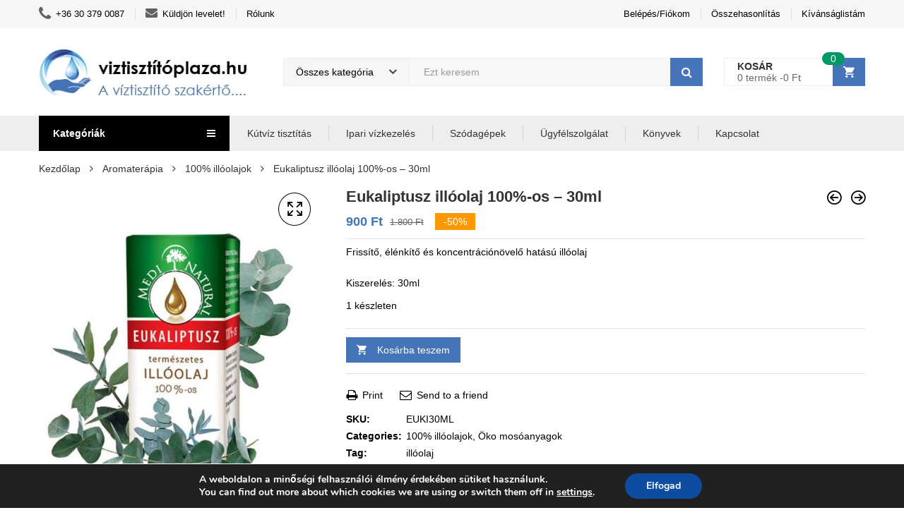

--- FILE ---
content_type: text/html; charset=UTF-8
request_url: https://viztisztitoplaza.hu/product/eukaliptus-illoolaj-100-os/
body_size: 92175
content:
<!DOCTYPE html>
<html dir="ltr" lang="hu" prefix="og: https://ogp.me/ns#" class="no-js no-svg">
<head>
    <meta charset="UTF-8" />
    <meta name="viewport" content="width=device-width, initial-scale=1" />
    <link rel="profile" href="http://gmpg.org/xfn/11" />
	<script>!function(e,c){e[c]=e[c]+(e[c]&&" ")+"quform-js"}(document.documentElement,"className");</script><script>(function(html){html.className = html.className.replace(/\bno-js\b/,'js')})(document.documentElement);</script>
<title>Eukaliptusz illóolaj 100%-os – 30ml - Víztisztító pláza</title>

		<!-- All in One SEO 4.9.3 - aioseo.com -->
	<meta name="description" content="Frissítő, élénkítő és koncentrációnövelő hatású illóolaj Kiszerelés: 30ml" />
	<meta name="robots" content="max-image-preview:large" />
	<link rel="canonical" href="https://viztisztitoplaza.hu/product/eukaliptus-illoolaj-100-os/" />
	<meta name="generator" content="All in One SEO (AIOSEO) 4.9.3" />
		<meta property="og:locale" content="hu_HU" />
		<meta property="og:site_name" content="Víztisztító pláza - Lakossági és ipari víztisztítás." />
		<meta property="og:type" content="article" />
		<meta property="og:title" content="Eukaliptusz illóolaj 100%-os – 30ml - Víztisztító pláza" />
		<meta property="og:description" content="Frissítő, élénkítő és koncentrációnövelő hatású illóolaj Kiszerelés: 30ml" />
		<meta property="og:url" content="https://viztisztitoplaza.hu/product/eukaliptus-illoolaj-100-os/" />
		<meta property="article:published_time" content="2020-05-15T09:40:14+00:00" />
		<meta property="article:modified_time" content="2024-01-30T10:12:54+00:00" />
		<meta name="twitter:card" content="summary_large_image" />
		<meta name="twitter:title" content="Eukaliptusz illóolaj 100%-os – 30ml - Víztisztító pláza" />
		<meta name="twitter:description" content="Frissítő, élénkítő és koncentrációnövelő hatású illóolaj Kiszerelés: 30ml" />
		<script type="application/ld+json" class="aioseo-schema">
			{"@context":"https:\/\/schema.org","@graph":[{"@type":"BreadcrumbList","@id":"https:\/\/viztisztitoplaza.hu\/product\/eukaliptus-illoolaj-100-os\/#breadcrumblist","itemListElement":[{"@type":"ListItem","@id":"https:\/\/viztisztitoplaza.hu#listItem","position":1,"name":"Home","item":"https:\/\/viztisztitoplaza.hu","nextItem":{"@type":"ListItem","@id":"https:\/\/viztisztitoplaza.hu\/shop\/#listItem","name":"Shop"}},{"@type":"ListItem","@id":"https:\/\/viztisztitoplaza.hu\/shop\/#listItem","position":2,"name":"Shop","item":"https:\/\/viztisztitoplaza.hu\/shop\/","nextItem":{"@type":"ListItem","@id":"https:\/\/viztisztitoplaza.hu\/product-brand\/medinatural\/#listItem","name":"MediNatural"},"previousItem":{"@type":"ListItem","@id":"https:\/\/viztisztitoplaza.hu#listItem","name":"Home"}},{"@type":"ListItem","@id":"https:\/\/viztisztitoplaza.hu\/product-brand\/medinatural\/#listItem","position":3,"name":"MediNatural","item":"https:\/\/viztisztitoplaza.hu\/product-brand\/medinatural\/","nextItem":{"@type":"ListItem","@id":"https:\/\/viztisztitoplaza.hu\/product\/eukaliptus-illoolaj-100-os\/#listItem","name":"Eukaliptusz ill\u00f3olaj 100%-os &#8211; 30ml"},"previousItem":{"@type":"ListItem","@id":"https:\/\/viztisztitoplaza.hu\/shop\/#listItem","name":"Shop"}},{"@type":"ListItem","@id":"https:\/\/viztisztitoplaza.hu\/product\/eukaliptus-illoolaj-100-os\/#listItem","position":4,"name":"Eukaliptusz ill\u00f3olaj 100%-os &#8211; 30ml","previousItem":{"@type":"ListItem","@id":"https:\/\/viztisztitoplaza.hu\/product-brand\/medinatural\/#listItem","name":"MediNatural"}}]},{"@type":"ItemPage","@id":"https:\/\/viztisztitoplaza.hu\/product\/eukaliptus-illoolaj-100-os\/#itempage","url":"https:\/\/viztisztitoplaza.hu\/product\/eukaliptus-illoolaj-100-os\/","name":"Eukaliptusz ill\u00f3olaj 100%-os \u2013 30ml - V\u00edztiszt\u00edt\u00f3 pl\u00e1za","description":"Friss\u00edt\u0151, \u00e9l\u00e9nk\u00edt\u0151 \u00e9s koncentr\u00e1ci\u00f3n\u00f6vel\u0151 hat\u00e1s\u00fa ill\u00f3olaj Kiszerel\u00e9s: 30ml","inLanguage":"hu-HU","isPartOf":{"@id":"https:\/\/viztisztitoplaza.hu\/#website"},"breadcrumb":{"@id":"https:\/\/viztisztitoplaza.hu\/product\/eukaliptus-illoolaj-100-os\/#breadcrumblist"},"image":{"@type":"ImageObject","url":"https:\/\/viztisztitoplaza.hu\/wp-content\/uploads\/2020\/05\/illo_eukaliptd.jpg","@id":"https:\/\/viztisztitoplaza.hu\/product\/eukaliptus-illoolaj-100-os\/#mainImage","width":694,"height":821},"primaryImageOfPage":{"@id":"https:\/\/viztisztitoplaza.hu\/product\/eukaliptus-illoolaj-100-os\/#mainImage"},"datePublished":"2020-05-15T16:40:14+07:00","dateModified":"2024-01-30T17:12:54+07:00"},{"@type":"Organization","@id":"https:\/\/viztisztitoplaza.hu\/#organization","name":"V\u00edztiszt\u00edt\u00f3 pl\u00e1za","description":"Lakoss\u00e1gi \u00e9s ipari v\u00edztiszt\u00edt\u00e1s.","url":"https:\/\/viztisztitoplaza.hu\/"},{"@type":"WebSite","@id":"https:\/\/viztisztitoplaza.hu\/#website","url":"https:\/\/viztisztitoplaza.hu\/","name":"V\u00edztiszt\u00edt\u00f3 pl\u00e1za","description":"Lakoss\u00e1gi \u00e9s ipari v\u00edztiszt\u00edt\u00e1s.","inLanguage":"hu-HU","publisher":{"@id":"https:\/\/viztisztitoplaza.hu\/#organization"}}]}
		</script>
		<!-- All in One SEO -->

<script type="text/javascript">
    (function() {
  var pvData = {"source":"Direct","referrer":"Direct","visitor_type":"logged out","visitor_login_status":"logged out","visitor_id":0,"page_title":"Eukaliptusz ill\u00f3olaj 100%-os \u2013 30ml - V\u00edztiszt\u00edt\u00f3 pl\u00e1za","post_type":"product","post_type_with_prefix":"single product","post_categories":"","post_tags":"","post_author":"admin","post_full_date":"2020-05-15","post_year":"2020","post_month":"05","post_day":"15","is_front_page":0,"is_home":1,"search_query":"","search_results_count":0};
  var body = {
    url: encodeURIComponent(window.location.href),
    referrer: encodeURIComponent(document.referrer)
  };

  function makePostRequest(e,t){var n=[];if(t.body){for(var o in t.body)n.push(encodeURIComponent(o)+"="+encodeURIComponent(t.body[o]));t.body=n.join("&")}return window.fetch?new Promise(n=>{var o={method:"POST",headers:{"Content-Type":"application/x-www-form-urlencoded"},redirect:"follow",body:{},...t};window.fetch(e,o).then(e=>{n(e.text())})}):new Promise(t=>{var o;"undefined"==typeof XMLHttpRequest&&t(null),(o=new XMLHttpRequest).open("POST",e,!0),o.onreadystatechange=function(){4==o.readyState&&200==o.status&&t(o.responseText)},o.setRequestHeader("Content-type","application/x-www-form-urlencoded"),o.send(n.join("&"))})}
  function observeAjaxCartActions(e){new PerformanceObserver(function(t){for(var n=t.getEntries(),r=0;r<n.length;r++)["xmlhttprequest","fetch"].includes(n[r].initiatorType)&&['=get_refreshed_fragments', 'add_to_cart'].some(p => n[r].name.includes(p))&&fetchCart(e)}).observe({entryTypes:["resource"]})};

  function fetchCart(adapter) {
    makePostRequest("//viztisztitoplaza.hu/index.php?plugin=optimonk&action=cartData", { body })
      .then((response) => {
        var data = JSON.parse(response);
        setCartData(data, adapter);
      })
  }

  function setCartData(cartData, adapter) {
    Object.keys(cartData.avs).forEach((key, value) => {
      adapter.attr(`wp_${key}`, cartData.avs[key]);
    })
  }

  function setAssocData(assocData, adapter) {
    Object.keys(assocData).forEach((key) => {
      adapter.attr(`wp_${key}`, assocData[key]);
    })
  }

  var RuleHandler = {
    hasVisitorCartRules: (campaignMeta) => {
      return !!(campaignMeta.rules.visitorCart || campaignMeta.rules.visitorCartRevamp || campaignMeta.rules.visitorCartV3);
    },
    hasVisitorAttributeRule: (campaignMeta) => {
      return !!campaignMeta.rules.visitorAttribute;
    }
  }

  document.querySelector('html').addEventListener('optimonk#embedded-campaigns-init', function(e) {
    var campaignsData = e.parameters;

    if (!campaignsData.length) {
      return;
    }

    var adapter = window.OptiMonkEmbedded.Visitor.createAdapter();
    var hasCartRule = false;
    var hasAttributeRule = false;

    campaignsData.forEach((campaignMetaData) => {
      hasCartRule = hasCartRule || RuleHandler.hasVisitorCartRules(campaignMetaData);
      hasAttributeRule = hasAttributeRule || RuleHandler.hasVisitorAttributeRule(campaignMetaData);
    });

    setAssocData(pvData, adapter);

    if (hasCartRule) {
      observeAjaxCartActions(adapter);
      fetchCart(adapter);
    }

    if (hasAttributeRule) {
      makePostRequest("//viztisztitoplaza.hu/index.php?plugin=optimonk&action=productData", { body })
        .then((response) => {
          var data = JSON.parse(response);
          setAssocData(data, adapter);
        })
    }
  });

  document.querySelector('html').addEventListener('optimonk#campaigns_initialized', function () {
    if (!OptiMonk.campaigns) {
      return;
    }

    var adapter = window.OptiMonk.Visitor.createAdapter();

    setAssocData(pvData, adapter);

    if (OptiMonk.campaigns.filter(campaign => campaign.hasVisitorAttributeRules()).length) {
      makePostRequest("//viztisztitoplaza.hu/index.php?plugin=optimonk&action=productData", { body })
        .then((response) => {
          var data = JSON.parse(response);
          setAssocData(data, adapter);
        });
    }
  });
}());

    window.WooDataForOM = {
    "shop": {
        "pluginVersion": "2.1.4",
        "platform": "woocommerce",
        "cartUrl": "https://viztisztitoplaza.hu/cart/"
    },
    "page": {
        "postId": 10233,
        "postType": "product"
    },
    "product": {
        "id": 10233,
        "name": "Eukaliptusz illóolaj 100%-os - 30ml",
        "sku": "EUKI30ML",
        "price": "900",
        "stock": 1,
        "categories": "100% illóolajok|Öko mosóanyagok",
        "category_ids": [
            1380,
            1378
        ],
        "tags": "illóolaj",
        "is_in_stock": true
    },
    "order": null,
    "category": null
};

let hasCampaignsBeforeLoadTriggered = false;

document.querySelector('html').addEventListener('optimonk#campaigns-before-load', () => {

    if (hasCampaignsBeforeLoadTriggered) return;
    hasCampaignsBeforeLoadTriggered = true;

    function setAssocData(assocData, adapter) {
        Object.keys(assocData).forEach((key) => {
        adapter.attr(`wp_${key}`, assocData[key]);
        })
    }

   function triggerEvent(element, eventName, parameters) {
        let event;
        if (document.createEvent) {
            event = document.createEvent('HTMLEvents');
            event.initEvent(eventName, true, true);
        } else if (document.createEventObject) {
            event = document.createEventObject();
            event.eventType = eventName;
        }

        event.eventName = eventName;
        event.parameters = parameters || {};

        if (element.dispatchEvent) {
            element.dispatchEvent(event);
        } else if (element.fireEvent) {
            element.fireEvent(`on${event.eventType}`, event);
        } else if (element[eventName]) {
            element[eventName]();
        } else if (element[`on${eventName}`]) {
            element[`on${eventName}`]();
        }
    };
    
    var adapter = OptiMonkEmbedded.Visitor.createAdapter();

    var orderData = null;
    

    if (orderData) {
        setAssocData(orderData, adapter);
    }

    console.log('[OM-plugin] visitor attributes updated');

    console.log('[OM-plugin] triggered event: optimonk#wc-attributes-updated');
    triggerEvent(document.querySelector('html'), 'optimonk#wc-attributes-updated');

});

if (window.WooDataForOM) {
    console.log('[OM-plugin] varibles inserted (window.WooDataForOM)');
}


</script>
<script type="text/javascript" src="https://onsite.optimonk.com/script.js?account=100298" async></script><link rel='dns-prefetch' href='//www.google.com' />
<link rel='dns-prefetch' href='//fonts.googleapis.com' />
<link rel="alternate" type="application/rss+xml" title="Víztisztító pláza &raquo; hírcsatorna" href="https://viztisztitoplaza.hu/feed/" />
<link rel="alternate" type="application/rss+xml" title="Víztisztító pláza &raquo; hozzászólás hírcsatorna" href="https://viztisztitoplaza.hu/comments/feed/" />
<link rel="alternate" title="oEmbed (JSON)" type="application/json+oembed" href="https://viztisztitoplaza.hu/wp-json/oembed/1.0/embed?url=https%3A%2F%2Fviztisztitoplaza.hu%2Fproduct%2Feukaliptus-illoolaj-100-os%2F" />
<link rel="alternate" title="oEmbed (XML)" type="text/xml+oembed" href="https://viztisztitoplaza.hu/wp-json/oembed/1.0/embed?url=https%3A%2F%2Fviztisztitoplaza.hu%2Fproduct%2Feukaliptus-illoolaj-100-os%2F&#038;format=xml" />
		<!-- This site uses the Google Analytics by MonsterInsights plugin v9.11.1 - Using Analytics tracking - https://www.monsterinsights.com/ -->
							<script src="//www.googletagmanager.com/gtag/js?id=G-GGNPZN04H9"  data-cfasync="false" data-wpfc-render="false" type="text/javascript" async></script>
			<script data-cfasync="false" data-wpfc-render="false" type="text/javascript">
				var mi_version = '9.11.1';
				var mi_track_user = true;
				var mi_no_track_reason = '';
								var MonsterInsightsDefaultLocations = {"page_location":"https:\/\/viztisztitoplaza.hu\/product\/eukaliptus-illoolaj-100-os\/"};
								if ( typeof MonsterInsightsPrivacyGuardFilter === 'function' ) {
					var MonsterInsightsLocations = (typeof MonsterInsightsExcludeQuery === 'object') ? MonsterInsightsPrivacyGuardFilter( MonsterInsightsExcludeQuery ) : MonsterInsightsPrivacyGuardFilter( MonsterInsightsDefaultLocations );
				} else {
					var MonsterInsightsLocations = (typeof MonsterInsightsExcludeQuery === 'object') ? MonsterInsightsExcludeQuery : MonsterInsightsDefaultLocations;
				}

								var disableStrs = [
										'ga-disable-G-GGNPZN04H9',
									];

				/* Function to detect opted out users */
				function __gtagTrackerIsOptedOut() {
					for (var index = 0; index < disableStrs.length; index++) {
						if (document.cookie.indexOf(disableStrs[index] + '=true') > -1) {
							return true;
						}
					}

					return false;
				}

				/* Disable tracking if the opt-out cookie exists. */
				if (__gtagTrackerIsOptedOut()) {
					for (var index = 0; index < disableStrs.length; index++) {
						window[disableStrs[index]] = true;
					}
				}

				/* Opt-out function */
				function __gtagTrackerOptout() {
					for (var index = 0; index < disableStrs.length; index++) {
						document.cookie = disableStrs[index] + '=true; expires=Thu, 31 Dec 2099 23:59:59 UTC; path=/';
						window[disableStrs[index]] = true;
					}
				}

				if ('undefined' === typeof gaOptout) {
					function gaOptout() {
						__gtagTrackerOptout();
					}
				}
								window.dataLayer = window.dataLayer || [];

				window.MonsterInsightsDualTracker = {
					helpers: {},
					trackers: {},
				};
				if (mi_track_user) {
					function __gtagDataLayer() {
						dataLayer.push(arguments);
					}

					function __gtagTracker(type, name, parameters) {
						if (!parameters) {
							parameters = {};
						}

						if (parameters.send_to) {
							__gtagDataLayer.apply(null, arguments);
							return;
						}

						if (type === 'event') {
														parameters.send_to = monsterinsights_frontend.v4_id;
							var hookName = name;
							if (typeof parameters['event_category'] !== 'undefined') {
								hookName = parameters['event_category'] + ':' + name;
							}

							if (typeof MonsterInsightsDualTracker.trackers[hookName] !== 'undefined') {
								MonsterInsightsDualTracker.trackers[hookName](parameters);
							} else {
								__gtagDataLayer('event', name, parameters);
							}
							
						} else {
							__gtagDataLayer.apply(null, arguments);
						}
					}

					__gtagTracker('js', new Date());
					__gtagTracker('set', {
						'developer_id.dZGIzZG': true,
											});
					if ( MonsterInsightsLocations.page_location ) {
						__gtagTracker('set', MonsterInsightsLocations);
					}
										__gtagTracker('config', 'G-GGNPZN04H9', {"forceSSL":"true","link_attribution":"true"} );
										window.gtag = __gtagTracker;										(function () {
						/* https://developers.google.com/analytics/devguides/collection/analyticsjs/ */
						/* ga and __gaTracker compatibility shim. */
						var noopfn = function () {
							return null;
						};
						var newtracker = function () {
							return new Tracker();
						};
						var Tracker = function () {
							return null;
						};
						var p = Tracker.prototype;
						p.get = noopfn;
						p.set = noopfn;
						p.send = function () {
							var args = Array.prototype.slice.call(arguments);
							args.unshift('send');
							__gaTracker.apply(null, args);
						};
						var __gaTracker = function () {
							var len = arguments.length;
							if (len === 0) {
								return;
							}
							var f = arguments[len - 1];
							if (typeof f !== 'object' || f === null || typeof f.hitCallback !== 'function') {
								if ('send' === arguments[0]) {
									var hitConverted, hitObject = false, action;
									if ('event' === arguments[1]) {
										if ('undefined' !== typeof arguments[3]) {
											hitObject = {
												'eventAction': arguments[3],
												'eventCategory': arguments[2],
												'eventLabel': arguments[4],
												'value': arguments[5] ? arguments[5] : 1,
											}
										}
									}
									if ('pageview' === arguments[1]) {
										if ('undefined' !== typeof arguments[2]) {
											hitObject = {
												'eventAction': 'page_view',
												'page_path': arguments[2],
											}
										}
									}
									if (typeof arguments[2] === 'object') {
										hitObject = arguments[2];
									}
									if (typeof arguments[5] === 'object') {
										Object.assign(hitObject, arguments[5]);
									}
									if ('undefined' !== typeof arguments[1].hitType) {
										hitObject = arguments[1];
										if ('pageview' === hitObject.hitType) {
											hitObject.eventAction = 'page_view';
										}
									}
									if (hitObject) {
										action = 'timing' === arguments[1].hitType ? 'timing_complete' : hitObject.eventAction;
										hitConverted = mapArgs(hitObject);
										__gtagTracker('event', action, hitConverted);
									}
								}
								return;
							}

							function mapArgs(args) {
								var arg, hit = {};
								var gaMap = {
									'eventCategory': 'event_category',
									'eventAction': 'event_action',
									'eventLabel': 'event_label',
									'eventValue': 'event_value',
									'nonInteraction': 'non_interaction',
									'timingCategory': 'event_category',
									'timingVar': 'name',
									'timingValue': 'value',
									'timingLabel': 'event_label',
									'page': 'page_path',
									'location': 'page_location',
									'title': 'page_title',
									'referrer' : 'page_referrer',
								};
								for (arg in args) {
																		if (!(!args.hasOwnProperty(arg) || !gaMap.hasOwnProperty(arg))) {
										hit[gaMap[arg]] = args[arg];
									} else {
										hit[arg] = args[arg];
									}
								}
								return hit;
							}

							try {
								f.hitCallback();
							} catch (ex) {
							}
						};
						__gaTracker.create = newtracker;
						__gaTracker.getByName = newtracker;
						__gaTracker.getAll = function () {
							return [];
						};
						__gaTracker.remove = noopfn;
						__gaTracker.loaded = true;
						window['__gaTracker'] = __gaTracker;
					})();
									} else {
										console.log("");
					(function () {
						function __gtagTracker() {
							return null;
						}

						window['__gtagTracker'] = __gtagTracker;
						window['gtag'] = __gtagTracker;
					})();
									}
			</script>
							<!-- / Google Analytics by MonsterInsights -->
		<style id='wp-img-auto-sizes-contain-inline-css' type='text/css'>
img:is([sizes=auto i],[sizes^="auto," i]){contain-intrinsic-size:3000px 1500px}
/*# sourceURL=wp-img-auto-sizes-contain-inline-css */
</style>
<style id='wp-emoji-styles-inline-css' type='text/css'>

	img.wp-smiley, img.emoji {
		display: inline !important;
		border: none !important;
		box-shadow: none !important;
		height: 1em !important;
		width: 1em !important;
		margin: 0 0.07em !important;
		vertical-align: -0.1em !important;
		background: none !important;
		padding: 0 !important;
	}
/*# sourceURL=wp-emoji-styles-inline-css */
</style>
<style id='wp-block-library-inline-css' type='text/css'>
:root{--wp-block-synced-color:#7a00df;--wp-block-synced-color--rgb:122,0,223;--wp-bound-block-color:var(--wp-block-synced-color);--wp-editor-canvas-background:#ddd;--wp-admin-theme-color:#007cba;--wp-admin-theme-color--rgb:0,124,186;--wp-admin-theme-color-darker-10:#006ba1;--wp-admin-theme-color-darker-10--rgb:0,107,160.5;--wp-admin-theme-color-darker-20:#005a87;--wp-admin-theme-color-darker-20--rgb:0,90,135;--wp-admin-border-width-focus:2px}@media (min-resolution:192dpi){:root{--wp-admin-border-width-focus:1.5px}}.wp-element-button{cursor:pointer}:root .has-very-light-gray-background-color{background-color:#eee}:root .has-very-dark-gray-background-color{background-color:#313131}:root .has-very-light-gray-color{color:#eee}:root .has-very-dark-gray-color{color:#313131}:root .has-vivid-green-cyan-to-vivid-cyan-blue-gradient-background{background:linear-gradient(135deg,#00d084,#0693e3)}:root .has-purple-crush-gradient-background{background:linear-gradient(135deg,#34e2e4,#4721fb 50%,#ab1dfe)}:root .has-hazy-dawn-gradient-background{background:linear-gradient(135deg,#faaca8,#dad0ec)}:root .has-subdued-olive-gradient-background{background:linear-gradient(135deg,#fafae1,#67a671)}:root .has-atomic-cream-gradient-background{background:linear-gradient(135deg,#fdd79a,#004a59)}:root .has-nightshade-gradient-background{background:linear-gradient(135deg,#330968,#31cdcf)}:root .has-midnight-gradient-background{background:linear-gradient(135deg,#020381,#2874fc)}:root{--wp--preset--font-size--normal:16px;--wp--preset--font-size--huge:42px}.has-regular-font-size{font-size:1em}.has-larger-font-size{font-size:2.625em}.has-normal-font-size{font-size:var(--wp--preset--font-size--normal)}.has-huge-font-size{font-size:var(--wp--preset--font-size--huge)}.has-text-align-center{text-align:center}.has-text-align-left{text-align:left}.has-text-align-right{text-align:right}.has-fit-text{white-space:nowrap!important}#end-resizable-editor-section{display:none}.aligncenter{clear:both}.items-justified-left{justify-content:flex-start}.items-justified-center{justify-content:center}.items-justified-right{justify-content:flex-end}.items-justified-space-between{justify-content:space-between}.screen-reader-text{border:0;clip-path:inset(50%);height:1px;margin:-1px;overflow:hidden;padding:0;position:absolute;width:1px;word-wrap:normal!important}.screen-reader-text:focus{background-color:#ddd;clip-path:none;color:#444;display:block;font-size:1em;height:auto;left:5px;line-height:normal;padding:15px 23px 14px;text-decoration:none;top:5px;width:auto;z-index:100000}html :where(.has-border-color){border-style:solid}html :where([style*=border-top-color]){border-top-style:solid}html :where([style*=border-right-color]){border-right-style:solid}html :where([style*=border-bottom-color]){border-bottom-style:solid}html :where([style*=border-left-color]){border-left-style:solid}html :where([style*=border-width]){border-style:solid}html :where([style*=border-top-width]){border-top-style:solid}html :where([style*=border-right-width]){border-right-style:solid}html :where([style*=border-bottom-width]){border-bottom-style:solid}html :where([style*=border-left-width]){border-left-style:solid}html :where(img[class*=wp-image-]){height:auto;max-width:100%}:where(figure){margin:0 0 1em}html :where(.is-position-sticky){--wp-admin--admin-bar--position-offset:var(--wp-admin--admin-bar--height,0px)}@media screen and (max-width:600px){html :where(.is-position-sticky){--wp-admin--admin-bar--position-offset:0px}}

/*# sourceURL=wp-block-library-inline-css */
</style><style id='global-styles-inline-css' type='text/css'>
:root{--wp--preset--aspect-ratio--square: 1;--wp--preset--aspect-ratio--4-3: 4/3;--wp--preset--aspect-ratio--3-4: 3/4;--wp--preset--aspect-ratio--3-2: 3/2;--wp--preset--aspect-ratio--2-3: 2/3;--wp--preset--aspect-ratio--16-9: 16/9;--wp--preset--aspect-ratio--9-16: 9/16;--wp--preset--color--black: #000000;--wp--preset--color--cyan-bluish-gray: #abb8c3;--wp--preset--color--white: #ffffff;--wp--preset--color--pale-pink: #f78da7;--wp--preset--color--vivid-red: #cf2e2e;--wp--preset--color--luminous-vivid-orange: #ff6900;--wp--preset--color--luminous-vivid-amber: #fcb900;--wp--preset--color--light-green-cyan: #7bdcb5;--wp--preset--color--vivid-green-cyan: #00d084;--wp--preset--color--pale-cyan-blue: #8ed1fc;--wp--preset--color--vivid-cyan-blue: #0693e3;--wp--preset--color--vivid-purple: #9b51e0;--wp--preset--gradient--vivid-cyan-blue-to-vivid-purple: linear-gradient(135deg,rgb(6,147,227) 0%,rgb(155,81,224) 100%);--wp--preset--gradient--light-green-cyan-to-vivid-green-cyan: linear-gradient(135deg,rgb(122,220,180) 0%,rgb(0,208,130) 100%);--wp--preset--gradient--luminous-vivid-amber-to-luminous-vivid-orange: linear-gradient(135deg,rgb(252,185,0) 0%,rgb(255,105,0) 100%);--wp--preset--gradient--luminous-vivid-orange-to-vivid-red: linear-gradient(135deg,rgb(255,105,0) 0%,rgb(207,46,46) 100%);--wp--preset--gradient--very-light-gray-to-cyan-bluish-gray: linear-gradient(135deg,rgb(238,238,238) 0%,rgb(169,184,195) 100%);--wp--preset--gradient--cool-to-warm-spectrum: linear-gradient(135deg,rgb(74,234,220) 0%,rgb(151,120,209) 20%,rgb(207,42,186) 40%,rgb(238,44,130) 60%,rgb(251,105,98) 80%,rgb(254,248,76) 100%);--wp--preset--gradient--blush-light-purple: linear-gradient(135deg,rgb(255,206,236) 0%,rgb(152,150,240) 100%);--wp--preset--gradient--blush-bordeaux: linear-gradient(135deg,rgb(254,205,165) 0%,rgb(254,45,45) 50%,rgb(107,0,62) 100%);--wp--preset--gradient--luminous-dusk: linear-gradient(135deg,rgb(255,203,112) 0%,rgb(199,81,192) 50%,rgb(65,88,208) 100%);--wp--preset--gradient--pale-ocean: linear-gradient(135deg,rgb(255,245,203) 0%,rgb(182,227,212) 50%,rgb(51,167,181) 100%);--wp--preset--gradient--electric-grass: linear-gradient(135deg,rgb(202,248,128) 0%,rgb(113,206,126) 100%);--wp--preset--gradient--midnight: linear-gradient(135deg,rgb(2,3,129) 0%,rgb(40,116,252) 100%);--wp--preset--font-size--small: 13px;--wp--preset--font-size--medium: 20px;--wp--preset--font-size--large: 36px;--wp--preset--font-size--x-large: 42px;--wp--preset--spacing--20: 0.44rem;--wp--preset--spacing--30: 0.67rem;--wp--preset--spacing--40: 1rem;--wp--preset--spacing--50: 1.5rem;--wp--preset--spacing--60: 2.25rem;--wp--preset--spacing--70: 3.38rem;--wp--preset--spacing--80: 5.06rem;--wp--preset--shadow--natural: 6px 6px 9px rgba(0, 0, 0, 0.2);--wp--preset--shadow--deep: 12px 12px 50px rgba(0, 0, 0, 0.4);--wp--preset--shadow--sharp: 6px 6px 0px rgba(0, 0, 0, 0.2);--wp--preset--shadow--outlined: 6px 6px 0px -3px rgb(255, 255, 255), 6px 6px rgb(0, 0, 0);--wp--preset--shadow--crisp: 6px 6px 0px rgb(0, 0, 0);}:where(.is-layout-flex){gap: 0.5em;}:where(.is-layout-grid){gap: 0.5em;}body .is-layout-flex{display: flex;}.is-layout-flex{flex-wrap: wrap;align-items: center;}.is-layout-flex > :is(*, div){margin: 0;}body .is-layout-grid{display: grid;}.is-layout-grid > :is(*, div){margin: 0;}:where(.wp-block-columns.is-layout-flex){gap: 2em;}:where(.wp-block-columns.is-layout-grid){gap: 2em;}:where(.wp-block-post-template.is-layout-flex){gap: 1.25em;}:where(.wp-block-post-template.is-layout-grid){gap: 1.25em;}.has-black-color{color: var(--wp--preset--color--black) !important;}.has-cyan-bluish-gray-color{color: var(--wp--preset--color--cyan-bluish-gray) !important;}.has-white-color{color: var(--wp--preset--color--white) !important;}.has-pale-pink-color{color: var(--wp--preset--color--pale-pink) !important;}.has-vivid-red-color{color: var(--wp--preset--color--vivid-red) !important;}.has-luminous-vivid-orange-color{color: var(--wp--preset--color--luminous-vivid-orange) !important;}.has-luminous-vivid-amber-color{color: var(--wp--preset--color--luminous-vivid-amber) !important;}.has-light-green-cyan-color{color: var(--wp--preset--color--light-green-cyan) !important;}.has-vivid-green-cyan-color{color: var(--wp--preset--color--vivid-green-cyan) !important;}.has-pale-cyan-blue-color{color: var(--wp--preset--color--pale-cyan-blue) !important;}.has-vivid-cyan-blue-color{color: var(--wp--preset--color--vivid-cyan-blue) !important;}.has-vivid-purple-color{color: var(--wp--preset--color--vivid-purple) !important;}.has-black-background-color{background-color: var(--wp--preset--color--black) !important;}.has-cyan-bluish-gray-background-color{background-color: var(--wp--preset--color--cyan-bluish-gray) !important;}.has-white-background-color{background-color: var(--wp--preset--color--white) !important;}.has-pale-pink-background-color{background-color: var(--wp--preset--color--pale-pink) !important;}.has-vivid-red-background-color{background-color: var(--wp--preset--color--vivid-red) !important;}.has-luminous-vivid-orange-background-color{background-color: var(--wp--preset--color--luminous-vivid-orange) !important;}.has-luminous-vivid-amber-background-color{background-color: var(--wp--preset--color--luminous-vivid-amber) !important;}.has-light-green-cyan-background-color{background-color: var(--wp--preset--color--light-green-cyan) !important;}.has-vivid-green-cyan-background-color{background-color: var(--wp--preset--color--vivid-green-cyan) !important;}.has-pale-cyan-blue-background-color{background-color: var(--wp--preset--color--pale-cyan-blue) !important;}.has-vivid-cyan-blue-background-color{background-color: var(--wp--preset--color--vivid-cyan-blue) !important;}.has-vivid-purple-background-color{background-color: var(--wp--preset--color--vivid-purple) !important;}.has-black-border-color{border-color: var(--wp--preset--color--black) !important;}.has-cyan-bluish-gray-border-color{border-color: var(--wp--preset--color--cyan-bluish-gray) !important;}.has-white-border-color{border-color: var(--wp--preset--color--white) !important;}.has-pale-pink-border-color{border-color: var(--wp--preset--color--pale-pink) !important;}.has-vivid-red-border-color{border-color: var(--wp--preset--color--vivid-red) !important;}.has-luminous-vivid-orange-border-color{border-color: var(--wp--preset--color--luminous-vivid-orange) !important;}.has-luminous-vivid-amber-border-color{border-color: var(--wp--preset--color--luminous-vivid-amber) !important;}.has-light-green-cyan-border-color{border-color: var(--wp--preset--color--light-green-cyan) !important;}.has-vivid-green-cyan-border-color{border-color: var(--wp--preset--color--vivid-green-cyan) !important;}.has-pale-cyan-blue-border-color{border-color: var(--wp--preset--color--pale-cyan-blue) !important;}.has-vivid-cyan-blue-border-color{border-color: var(--wp--preset--color--vivid-cyan-blue) !important;}.has-vivid-purple-border-color{border-color: var(--wp--preset--color--vivid-purple) !important;}.has-vivid-cyan-blue-to-vivid-purple-gradient-background{background: var(--wp--preset--gradient--vivid-cyan-blue-to-vivid-purple) !important;}.has-light-green-cyan-to-vivid-green-cyan-gradient-background{background: var(--wp--preset--gradient--light-green-cyan-to-vivid-green-cyan) !important;}.has-luminous-vivid-amber-to-luminous-vivid-orange-gradient-background{background: var(--wp--preset--gradient--luminous-vivid-amber-to-luminous-vivid-orange) !important;}.has-luminous-vivid-orange-to-vivid-red-gradient-background{background: var(--wp--preset--gradient--luminous-vivid-orange-to-vivid-red) !important;}.has-very-light-gray-to-cyan-bluish-gray-gradient-background{background: var(--wp--preset--gradient--very-light-gray-to-cyan-bluish-gray) !important;}.has-cool-to-warm-spectrum-gradient-background{background: var(--wp--preset--gradient--cool-to-warm-spectrum) !important;}.has-blush-light-purple-gradient-background{background: var(--wp--preset--gradient--blush-light-purple) !important;}.has-blush-bordeaux-gradient-background{background: var(--wp--preset--gradient--blush-bordeaux) !important;}.has-luminous-dusk-gradient-background{background: var(--wp--preset--gradient--luminous-dusk) !important;}.has-pale-ocean-gradient-background{background: var(--wp--preset--gradient--pale-ocean) !important;}.has-electric-grass-gradient-background{background: var(--wp--preset--gradient--electric-grass) !important;}.has-midnight-gradient-background{background: var(--wp--preset--gradient--midnight) !important;}.has-small-font-size{font-size: var(--wp--preset--font-size--small) !important;}.has-medium-font-size{font-size: var(--wp--preset--font-size--medium) !important;}.has-large-font-size{font-size: var(--wp--preset--font-size--large) !important;}.has-x-large-font-size{font-size: var(--wp--preset--font-size--x-large) !important;}
/*# sourceURL=global-styles-inline-css */
</style>

<style id='classic-theme-styles-inline-css' type='text/css'>
/*! This file is auto-generated */
.wp-block-button__link{color:#fff;background-color:#32373c;border-radius:9999px;box-shadow:none;text-decoration:none;padding:calc(.667em + 2px) calc(1.333em + 2px);font-size:1.125em}.wp-block-file__button{background:#32373c;color:#fff;text-decoration:none}
/*# sourceURL=/wp-includes/css/classic-themes.min.css */
</style>
<link rel='stylesheet' id='tps-super-font-awesome-css-css' href='https://viztisztitoplaza.hu/wp-content/plugins/super-testimonial/frontend/css/font-awesome.css?ver=6.9' type='text/css' media='all' />
<link rel='stylesheet' id='tps-super-owl.carousel-css-css' href='https://viztisztitoplaza.hu/wp-content/plugins/super-testimonial/frontend/css/owl.carousel.min.css?ver=6.9' type='text/css' media='all' />
<link rel='stylesheet' id='tps-super-style-css-css' href='https://viztisztitoplaza.hu/wp-content/plugins/super-testimonial/frontend/css/theme-style.css?ver=6.9' type='text/css' media='all' />
<link rel='stylesheet' id='photoswipe-css' href='https://viztisztitoplaza.hu/wp-content/plugins/woocommerce/assets/css/photoswipe/photoswipe.min.css?ver=10.4.3' type='text/css' media='all' />
<link rel='stylesheet' id='photoswipe-default-skin-css' href='https://viztisztitoplaza.hu/wp-content/plugins/woocommerce/assets/css/photoswipe/default-skin/default-skin.min.css?ver=10.4.3' type='text/css' media='all' />
<style id='woocommerce-inline-inline-css' type='text/css'>
.woocommerce form .form-row .required { visibility: visible; }
/*# sourceURL=woocommerce-inline-inline-css */
</style>
<link rel='stylesheet' id='quform-css' href='https://viztisztitoplaza.hu/wp-content/plugins/quform/cache/quform.css?ver=1762262208' type='text/css' media='all' />
<link rel='stylesheet' id='woo_conditional_payments_css-css' href='https://viztisztitoplaza.hu/wp-content/plugins/conditional-payments-for-woocommerce/frontend/css/woo-conditional-payments.css?ver=3.4.1' type='text/css' media='all' />
<link rel='stylesheet' id='product-attributes-swatches-css' href='https://viztisztitoplaza.hu/wp-content/plugins/kuteshop-toolkit/includes/classes/attributes-swatches/product-attribute.css?ver=1.0' type='text/css' media='all' />
<link rel='stylesheet' id='brands-styles-css' href='https://viztisztitoplaza.hu/wp-content/plugins/woocommerce/assets/css/brands.css?ver=10.4.3' type='text/css' media='all' />
<link rel='stylesheet' id='dgwt-wcas-style-css' href='https://viztisztitoplaza.hu/wp-content/plugins/ajax-search-for-woocommerce/assets/css/style.min.css?ver=1.32.2' type='text/css' media='all' />
<link rel='stylesheet' id='kuteshop-fonts-css' href='//fonts.googleapis.com/css?family=Montserrat%3A300%2C400%2C500%2C600%2C700%7COswald%3A300%2C400%2C500%2C600%7CArimo%3A400%2C700%7CLato%3A400%2C700%7CPacifico&#038;subset=latin%2Clatin-ext' type='text/css' media='all' />
<link rel='stylesheet' id='scrollbar-css' href='https://viztisztitoplaza.hu/wp-content/themes/kuteshop/assets/css/scrollbar.min.css?ver=6.9' type='text/css' media='all' />
<link rel='stylesheet' id='animate-css-css' href='https://viztisztitoplaza.hu/wp-content/themes/kuteshop/assets/css/animate.min.css?ver=3.7.0' type='text/css' media='all' />
<link rel='stylesheet' id='bootstrap-css' href='https://viztisztitoplaza.hu/wp-content/themes/kuteshop/assets/css/bootstrap.min.css?ver=3.3.7' type='text/css' media='all' />
<link rel='stylesheet' id='flaticon-css' href='https://viztisztitoplaza.hu/wp-content/themes/kuteshop/assets/css/flaticon.min.css?ver=1.5.5' type='text/css' media='all' />
<link rel='stylesheet' id='font-awesome-css' href='https://viztisztitoplaza.hu/wp-content/themes/kuteshop/assets/css/font-awesome.min.css?ver=4.7.0' type='text/css' media='all' />
<style id='font-awesome-inline-css' type='text/css'>
[data-font="FontAwesome"]:before {font-family: 'FontAwesome' !important;content: attr(data-icon) !important;speak: none !important;font-weight: normal !important;font-variant: normal !important;text-transform: none !important;line-height: 1 !important;font-style: normal !important;-webkit-font-smoothing: antialiased !important;-moz-osx-font-smoothing: grayscale !important;}
/*# sourceURL=font-awesome-inline-css */
</style>
<link rel='stylesheet' id='pe-icon-7-stroke-css' href='https://viztisztitoplaza.hu/wp-content/themes/kuteshop/assets/css/pe-icon-7-stroke.min.css?ver=1.0' type='text/css' media='all' />
<link rel='stylesheet' id='chosen-css' href='https://viztisztitoplaza.hu/wp-content/themes/kuteshop/assets/css/chosen.min.css?ver=1.8.7' type='text/css' media='all' />
<link rel='stylesheet' id='growl-css' href='https://viztisztitoplaza.hu/wp-content/themes/kuteshop/assets/css/growl.min.css?ver=1.3.5' type='text/css' media='all' />
<link rel='stylesheet' id='slick-css' href='https://viztisztitoplaza.hu/wp-content/themes/kuteshop/assets/css/slick.min.css?ver=1.8.0' type='text/css' media='all' />
<link rel='stylesheet' id='kuteshop_custom_css-css' href='https://viztisztitoplaza.hu/wp-content/themes/kuteshop/assets/css/style.min.css?ver=1.5.5' type='text/css' media='all' />
<style id='kuteshop_custom_css-inline-css' type='text/css'>
 .block-nav-category .vertical-menu .menu-item:nth-child(n+31){ display: none; } .main-color, a:hover, a:focus, .loading-lazy::after, .chosen-container-single .chosen-single:hover, .chosen-container-single.chosen-container-active.chosen-with-drop .chosen-single, .shopcart-description .product-price, .box-header-nav .main-menu .sub-menu>.menu-item:hover>a, .price, .block-nav-category .vertical-menu .menu-item.show-sub-menu>a, .block-nav-category .vertical-menu .menu-item.show-sub-menu>.toggle-sub-menu, .widget_product_categories .cat-item.cat-parent>.carets:hover, .widget_product_categories .cat-item.current-cat>a, .widget_product_categories .cat-item.current-cat>a + span, .widget_product_categories .cat-item>a:hover + span, .widget_layered_nav .list-group>*.chosen, .widget_layered_nav .list-group>*.chosen .count, .widget_layered_nav .list-group>a:hover .count, .widget .product_list_widget>li .amount, .woocommerce-form-login .woocommerce-form__label-for-checkbox:hover, .woocommerce #shipping_method input[type="radio"]:hover ~ label, .woocommerce #shipping_method input[type="radio"] ~ label:hover, .woocommerce #shipping_method input[type="checkbox"]:hover ~ label, .woocommerce #shipping_method input[type="checkbox"] ~ label:hover, .cart-style2:not(.style6) .link-dropdown .icon, .header.style2:not(.style6) .block-wishlist .icon, .header.style2:not(.style6) .block-compare .icon, .header.style2:not(.style6) .block-menu-bar a.menu-bar, .block-language:hover>a, .wcml_currency_switcher:hover a.wcml-cs-item-toggle, .header.style4 .block-search .btn-submit:hover, .header.style7 .block-search .btn-submit:hover, .header.style9 .box-header-nav .main-menu>.menu-item.active>a, .header.style9 .box-header-nav .main-menu>.menu-item:hover>a, .entry-summary a.compare:hover, .entry-summary .yith-wcwl-add-to-wishlist a:hover, .entry-summary .yith-ywraq-add-to-quote a:hover, .error-404 h1.page-title .hightlight, .error-404 .page-content .hightlight, .header.style13.cart-style12 .block-minicart .link-dropdown .icon, .header.style13 .block-menu-bar a.menu-bar, .header.style14 .box-header-nav .main-menu>.menu-item.active>a, .header.style14 .box-header-nav .main-menu>.menu-item:hover>a, .product-countdown.style1 .title i, .product-countdown.style1 .kuteshop-countdown>*, .blog-item .read-more, .blog-item .read-more:hover, .filter-tabs .slick-slide a.cat-active, .filter-tabs .slick-slide a:hover, .kuteshop-tabs.style4 .tab-link li:hover a, .kuteshop-tabs.style4 .tab-link li.active a, .kuteshop-blog.style3 .read-more:hover, .kuteshop-blog.style5 .read-more:hover, .kuteshop-iconbox.style4 .icon, #popup-newsletter .close:hover, .kuteshop-tabs.style13 .tab-link li.active a, .kuteshop-products.style-11 .kuteshop-title, .kuteshop-iconbox.style2 .iconbox-inner:hover, .kuteshop-blog.style6 .the-author, .header.style5 .block-search .btn-submit, #popup-newsletter .modal-info .highlight span, .entry-summary > .button-wrapper #chart-button:hover, .comment-form-cookies-consent label:hover, .entry-summary .cart .group_table .woocommerce-grouped-product-list-item__price, .ovic-panel-rating .average span, #popup-newsletter .modal-info .btn-checkbox label:hover, .woocommerce-form-register .user-role label:hover, #dokan-store-listing-filter-wrap .right .toggle-view .dashicons:hover, .kuteshop-widget-products .button-link, .kuteshop-widget-banner .content-banner.style-01 .title, .kuteshop-products.style-19 .slick-slider:not(.nav-center) .slick-arrow:hover, .kuteshop-products.style-18 .slick-slider:not(.nav-center) .slick-arrow:hover { color: #4575b8; } .main-bg, .normal-effect::after, a.backtotop, .slick-slider .slick-arrow:hover, .block-search .btn-submit, .chosen-container .chosen-results li.highlighted, .cart-style1 .link-dropdown .icon, .shopcart-description .actions a.button-checkout, .header.style1 .block-menu-bar a, .box-header-nav .main-menu>.menu-item.active>a, .box-header-nav .main-menu>.menu-item:hover>a, .widget #today, .add-to-cart a:hover, .modes-mode:hover, .modes-mode.active, .widget_product_categories .cat-item.current-cat>a::before, .widget_product_categories .cat-item>a:hover::before, .ui-slider, .price_slider_amount .button, .widget_layered_nav .color-group>a:hover::after, .widget_layered_nav .color-group>*.selected::after, .widget_layered_nav .list-group>*.chosen::before, .widget_layered_nav .list-group>a:hover::before, .entry-summary a.compare:hover::before, .product-item a.compare:hover::before, a.yith-wcqv-button:hover::before, .yith-wcwl-add-to-wishlist a:hover::before, .yith-ywraq-add-to-quote a:hover::before, body .dokan-pagination-container .dokan-pagination > li.active a, body .dokan-pagination-container .dokan-pagination > li a:hover, .woocommerce-pagination .page-numbers.current, .woocommerce-pagination a.page-numbers:hover, .navigation .page-numbers.current, .navigation a.page-numbers:hover, .pagination .page-numbers.current, .pagination a.page-numbers:hover, .widget form[role="search"] [type="submit"], .woocommerce-mini-cart__buttons a.checkout, .shop_table .actions>.button:not([disabled]), .place-order input#place_order, .wc-proceed-to-checkout .button, .woocommerce .woocommerce-error .button, .woocommerce .woocommerce-info .button, .woocommerce .woocommerce-message .button, #customer_login input[type="submit"], .woocommerce-ResetPassword input[type="submit"], .post-item.item-standard .read-more:hover, .comment-respond .form-submit .button, .header-image .close-image:hover, .header.style2:not(.style6) .box-header-nav .main-menu, .header.style3 .block-nav-category .block-title, .header.style4 .block-nav-category .block-title, .header.style6 .block-search .form-search, .header.style7 .header-middle, .header.style9 .block-minicart .link-dropdown .count, .header .header-border, .entry-summary .single_add_to_cart_button, .entry-summary .added_to_cart, #tab-reviews input#submit, .kuteshop-products.style-2 .kuteshop-title::before, .kuteshop-category.default .button:hover, .kuteshop-products .button-brand .button:hover, .kuteshop-newsletter .submit-newsletter, .product-item.list .add-to-cart a, .header.style11 .block-nav-category .block-title, .cart-style11 .block-minicart .link-dropdown .count, .cart-style12 .block-minicart .link-dropdown, .header.style12 .block-menu-bar a.menu-bar, .cart-style14 .block-minicart .link-dropdown .count, .kuteshop-products.style-15 .kuteshop-title, .product-countdown.style3 .kuteshop-countdown>*::before, .product-countdown.style4 .kuteshop-countdown>*::before, .kuteshop-tabs.style4 .kuteshop-title, .kuteshop-products.style-5 .kuteshop-title, .product-item.style-5 .add-to-cart a:hover, .product-item.style-5 a.compare:hover::before, .product-item.style-5 .yith-wcwl-add-to-wishlist a:hover::before, .product-item.style-6 .add-to-cart a:hover, .product-item.style-6 a.compare:hover::before, .product-item.style-6 .yith-wcwl-add-to-wishlist a:hover::before, .product-item.style-6 a.yith-wcqv-button:hover::before, .product-item.style-7 .add-to-cart a:hover, .product-item.style-7 a.compare:hover::before, .product-item.style-7 .yith-wcwl-add-to-wishlist a:hover::before, .product-item.style-7 a.yith-wcqv-button:hover::before, .kuteshop-category.style1 .list-category li a::before, .kuteshop-category.style1 .button, .kuteshop-category.style2 .button:hover, .kuteshop-blog.style3 .blog-date, .kuteshop-slider.style4 .slick-slider .slick-arrow:hover, .footer.style6 .kuteshop-newsletter.style2 .submit-newsletter, .kuteshop-blog.style4 .blog-date, .kuteshop-blog.style5 .blog-date, .product-item.style-16 .add-to-cart a, .kuteshop-tabs.style12 .tab-head .kuteshop-title .text, .kuteshop-tabs.style12 .tab-link .slick-arrow:hover, .kuteshop-blog.style5 .slick-slider:not(.nav-center) .slick-arrow:hover, .kuteshop-products.style-17 .product-list-owl .slick-arrow:hover, .kuteshop-products.style-16 .product-list-owl.nav-center .slick-arrow:hover, .kuteshop-tabs.style13 .tab-head .tab-link-button a:hover, .kuteshop-tabs.style13.cat-active .tab-head .toggle-category, .kuteshop-tabs.style13 .tab-head .toggle-category:hover, .kuteshop-tabs.style13 .filter-tabs .category-filter, .product-item.style-10 .add-to-cart a, .product-item.style-11 .add-to-cart a, .product-item.style-12 .product-inner .add-to-cart a, .footer .widget_tag_cloud .tagcloud a:hover, .kuteshop-banner.default:hover .banner-thumb a::before, .kuteshop-banner.style1 .product-item .thumb-link::before, .product-countdown.style6 .title, .kuteshop-products.style-10 .slick-slider.nav-center>.slick-arrow:hover, #ship-to-different-address label input[type="checkbox"]:checked + span::before, .header.style10 .box-header-nav .main-menu .sub-menu>.menu-item:hover>a, .product-item.style-6 .yith-wcwl-wishlistaddedbrowse a::before, .product-item.style-6 .yith-wcwl-wishlistexistsbrowse a::before, .product-item.style-5 .yith-wcwl-wishlistaddedbrowse a::before, .product-item.style-5 .yith-wcwl-wishlistexistsbrowse a::before, .product-item.style-6 .compare-button a.compare.added::before, .product-item.style-5 .compare-button a.compare.added::before, .product-item.style-6 .add-to-cart a.added_to_cart, .product-item.style-5 .add-to-cart a.added_to_cart, .newsletter-form-wrap.processing::after, .ovic-instant-search .view-all, .header-sticky-menu.cart-style7 .link-dropdown .count, .ovic_bundle-wrap .single_add_to_cart_button, .ovic_bundle-wrap .added_to_cart, .ovic-panel-rating .process-bar, .woocommerce-form-login .form-row .button, .woocommerce-form-register .form-row .button, .woocommerce-ResetPassword .form-row .button, .woocommerce-form-track-order .form-row .button, .widget-area .slick-dots li.slick-active button, .widget-area .slick-dots li button:hover, .kuteshop-widget-products .kuteshop-products.type-01 .product-item .add-to-cart a, .kuteshop-widget-products .button-link:hover, .kuteshop-widget-banner .content-banner.style-01 .button-link:hover, .header.style15 .category-nav, .header.style15 .block-minicart .link-dropdown .count, .kuteshop-iconbox.style5, .product-item.style-20 .product-inner .flash > span:not(.onnew), .product-item.style-19 .product-inner .flash > span:not(.onnew), .product-item.style-18 .product-inner .flash > span:not(.onnew), .kuteshop-socials.style-rounded .socials li a:hover span, .kuteshop-banner.style4 .banner-button, .product-item.style-20 .add-to-cart a, .product-item.style-19 .add-to-cart a, .product-item.style-18 .add-to-cart a, .product-item.style-20 .process-availability .process { background-color: #4575b8; } .main-border, .kuteshop-custommenu.default .title span, .modes-mode:hover, .modes-mode.active, .widget_product_categories .cat-item.current-cat>a::before, .widget_product_categories .cat-item>a:hover::before, .widget_layered_nav .color-group>a:hover, .widget_layered_nav .color-group>*.selected, .widget_layered_nav .list-group>*.chosen::before, .widget_layered_nav .list-group>a:hover::before, .page-title span, .flex-control-nav .slick-slide img:hover, .kuteshop-tabs.default .tab-link li.active a, .kuteshop-tabs.default .tab-link li:hover a, .product-item.style-2 .product-inner, .kuteshop-tabs.style2 .tab-head .kuteshop-title, .kuteshop-products .button-brand .button:hover, .header.style13 .box-header-nav .main-menu>.menu-item:hover>a, .header.style13 .box-header-nav .main-menu>.menu-item.active>a, .kuteshop-products.style-1 .kuteshop-title .title, .kuteshop-blog .kuteshop-title.style1 .title, .kuteshop-slider.style2 .kuteshop-title .title, .product-item.style-7 .add-to-cart a:hover, .product-item.style-7 a.compare:hover::before, .product-item.style-7 .yith-wcwl-add-to-wishlist a:hover::before, .product-item.style-7 a.yith-wcqv-button:hover::before, .kuteshop-category.style2 .button:hover, .kuteshop-slider.style2 .vc_single_image-wrapper:hover, .kuteshop-slider.style4 .vc_single_image-wrapper:hover, .kuteshop-testimonials .slick-dots .slick-slide img:hover, .kuteshop-blog.style3 .blog-inner::before, .kuteshop-blog.style3 .blog-inner::after, .kuteshop-blog.style5 .blog-inner::before, .kuteshop-blog.style5 .blog-inner::after, .kuteshop-tabs.style10 .tab-link li.active a, .kuteshop-tabs.style10 .tab-link li a:hover, .kuteshop-tabs.style11 .tab-link li.active a, .kuteshop-tabs.style11 .tab-link li a:hover, .kuteshop-tabs.style12 .tab-link .slick-arrow:hover, .kuteshop-products.style-9 .product-list-owl .slick-arrow:hover, .kuteshop-blog.style5 .slick-slider:not(.nav-center) .slick-arrow:hover, .kuteshop-products.style-17 .product-list-owl .slick-arrow:hover, .kuteshop-products.style-16 .product-list-owl.nav-center .slick-arrow:hover, .kuteshop-tabs.style13 .tab-head .tab-link-button a:hover, .kuteshop-tabs.style13.cat-active .tab-head .toggle-category, .kuteshop-tabs.style13 .tab-head .toggle-category:hover, .kuteshop-tabs.style13 .content-tabs.has-filter .filter-tabs, .product-item.style-10 .product-inner:hover, .product-item.style-11 a.compare:hover::before, .product-item.style-11 a.yith-wcqv-button:hover::before, .product-item.style-11 .yith-wcwl-add-to-wishlist a:hover::before, .kuteshop-products.style-14 .product-list-owl .slick-arrow:hover, .kuteshop-tabs.style14 .tab-link .slick-arrow:hover, .kuteshop-tabs.style14 .tab-link .slick-slide a:hover::before, .kuteshop-tabs.style14 .tab-link .slick-slide.active a::before, .product-item.style-12 .product-inner:hover .thumb-link::after, .product-item.style-12 a.compare:hover::before, .product-item.style-12 a.yith-wcqv-button:hover::before, .product-item.style-12 .yith-wcwl-add-to-wishlist a:hover::before, .footer .widget_tag_cloud .tagcloud a:hover, .kuteshop-products.style-10 .slick-slider.nav-center>.slick-arrow:hover, #ship-to-different-address label input[type="checkbox"]:checked + span::before, .product-item.style-20 .product-inner { border-color: #4575b8; } .kuteshop-products.style-2 .kuteshop-title:after { border-bottom-color: #4575b8; } .kuteshop-products.loading .content-product-append::after, .shop-page ul.products.loading::before, .loading-lazy::after, .tab-container.loading::after, .block-minicart.loading .shopcart-description::after, .widget_shopping_cart .woocommerce-mini-cart li .blockUI.blockOverlay::before { border-top-color: #4575b8; } .header.style3 .block-search .form-search { box-shadow: 0 0 0 2px #4575b8 inset; } .header.style13 .block-search .form-search { box-shadow: 0 0 0 1px #4575b8 inset; } @media (min-width: 768px){ .kuteshop-tabs.style12 .tab-link .slick-slide figure { border-left-color: #4575b8; } } @media (max-width: 767px){ .kuteshop-tabs.style12 .tab-link .slick-slide figure { border-top-color: #4575b8; } } @media (min-width: 1025px){ .block-nav-category .vertical-menu li:hover>a, .block-nav-category .view-all-category a:hover{ color: #4575b8; } } .vc_custom_1511843185036{border-top-width: 6px !important;padding-bottom: 40px !important;border-top-color: #eeeeee !important;border-top-style: solid !important;}.vc_custom_1511843249009 > .vc_column-inner {padding-top: 35px !important;padding-bottom: 10px !important;}.vc_custom_1511843193384 > .vc_column-inner {padding-top: 10px !important;padding-bottom: 10px !important;}.vc_custom_1557164015723{margin-top: 30px !important;margin-bottom: 12px !important;}.vc_custom_1557164029737{margin-top: 30px !important;margin-bottom: 12px !important;}.vc_custom_1557164063359{margin-top: 30px !important;margin-bottom: 12px !important;}.vc_custom_1557164096202{margin-top: 35px !important;margin-bottom: 22px !important;}.vc_custom_1574333230434{margin-bottom: 40px !important;}.vc_custom_1557164120726{margin-bottom: 15px !important;}.vc_custom_1571673753849{margin-top: 25px !important;border-top-width: 1px !important;border-bottom-width: 1px !important;padding-top: 20px !important;padding-bottom: 20px !important;border-top-color: #e1e1e1 !important;border-top-style: solid !important;border-bottom-color: #e1e1e1 !important;border-bottom-style: solid !important;}.vc_custom_1572879498470{margin-bottom: 0px !important;}
/*# sourceURL=kuteshop_custom_css-inline-css */
</style>
<link rel='stylesheet' id='kuteshop-main-style-css' href='https://viztisztitoplaza.hu/wp-content/themes/kuteshop/style.css?ver=6.9' type='text/css' media='all' />
<link rel='stylesheet' id='ovic-vc-style-css' href='https://viztisztitoplaza.hu/wp-content/plugins/ovic-vc-addon/assets/frontend/css/frontend.css?ver=6.9' type='text/css' media='all' />
<link rel='stylesheet' id='wc-pb-checkout-blocks-css' href='https://viztisztitoplaza.hu/wp-content/plugins/woocommerce-product-bundles/assets/css/frontend/checkout-blocks.css?ver=8.5.5' type='text/css' media='all' />
<link rel='stylesheet' id='js_composer_custom_css-css' href='//viztisztitoplaza.hu/wp-content/uploads/js_composer/custom.css?ver=8.7.2' type='text/css' media='all' />
<link rel='stylesheet' id='wc-bundle-style-css' href='https://viztisztitoplaza.hu/wp-content/plugins/woocommerce-product-bundles/assets/css/frontend/woocommerce.css?ver=8.5.5' type='text/css' media='all' />
<link rel='stylesheet' id='moove_gdpr_frontend-css' href='https://viztisztitoplaza.hu/wp-content/plugins/gdpr-cookie-compliance/dist/styles/gdpr-main.css?ver=5.0.9' type='text/css' media='all' />
<style id='moove_gdpr_frontend-inline-css' type='text/css'>
#moove_gdpr_cookie_modal,#moove_gdpr_cookie_info_bar,.gdpr_cookie_settings_shortcode_content{font-family:&#039;Nunito&#039;,sans-serif}#moove_gdpr_save_popup_settings_button{background-color:#373737;color:#fff}#moove_gdpr_save_popup_settings_button:hover{background-color:#000}#moove_gdpr_cookie_info_bar .moove-gdpr-info-bar-container .moove-gdpr-info-bar-content a.mgbutton,#moove_gdpr_cookie_info_bar .moove-gdpr-info-bar-container .moove-gdpr-info-bar-content button.mgbutton{background-color:#0C4DA2}#moove_gdpr_cookie_modal .moove-gdpr-modal-content .moove-gdpr-modal-footer-content .moove-gdpr-button-holder a.mgbutton,#moove_gdpr_cookie_modal .moove-gdpr-modal-content .moove-gdpr-modal-footer-content .moove-gdpr-button-holder button.mgbutton,.gdpr_cookie_settings_shortcode_content .gdpr-shr-button.button-green{background-color:#0C4DA2;border-color:#0C4DA2}#moove_gdpr_cookie_modal .moove-gdpr-modal-content .moove-gdpr-modal-footer-content .moove-gdpr-button-holder a.mgbutton:hover,#moove_gdpr_cookie_modal .moove-gdpr-modal-content .moove-gdpr-modal-footer-content .moove-gdpr-button-holder button.mgbutton:hover,.gdpr_cookie_settings_shortcode_content .gdpr-shr-button.button-green:hover{background-color:#fff;color:#0C4DA2}#moove_gdpr_cookie_modal .moove-gdpr-modal-content .moove-gdpr-modal-close i,#moove_gdpr_cookie_modal .moove-gdpr-modal-content .moove-gdpr-modal-close span.gdpr-icon{background-color:#0C4DA2;border:1px solid #0C4DA2}#moove_gdpr_cookie_info_bar span.moove-gdpr-infobar-allow-all.focus-g,#moove_gdpr_cookie_info_bar span.moove-gdpr-infobar-allow-all:focus,#moove_gdpr_cookie_info_bar button.moove-gdpr-infobar-allow-all.focus-g,#moove_gdpr_cookie_info_bar button.moove-gdpr-infobar-allow-all:focus,#moove_gdpr_cookie_info_bar span.moove-gdpr-infobar-reject-btn.focus-g,#moove_gdpr_cookie_info_bar span.moove-gdpr-infobar-reject-btn:focus,#moove_gdpr_cookie_info_bar button.moove-gdpr-infobar-reject-btn.focus-g,#moove_gdpr_cookie_info_bar button.moove-gdpr-infobar-reject-btn:focus,#moove_gdpr_cookie_info_bar span.change-settings-button.focus-g,#moove_gdpr_cookie_info_bar span.change-settings-button:focus,#moove_gdpr_cookie_info_bar button.change-settings-button.focus-g,#moove_gdpr_cookie_info_bar button.change-settings-button:focus{-webkit-box-shadow:0 0 1px 3px #0C4DA2;-moz-box-shadow:0 0 1px 3px #0C4DA2;box-shadow:0 0 1px 3px #0C4DA2}#moove_gdpr_cookie_modal .moove-gdpr-modal-content .moove-gdpr-modal-close i:hover,#moove_gdpr_cookie_modal .moove-gdpr-modal-content .moove-gdpr-modal-close span.gdpr-icon:hover,#moove_gdpr_cookie_info_bar span[data-href]>u.change-settings-button{color:#0C4DA2}#moove_gdpr_cookie_modal .moove-gdpr-modal-content .moove-gdpr-modal-left-content #moove-gdpr-menu li.menu-item-selected a span.gdpr-icon,#moove_gdpr_cookie_modal .moove-gdpr-modal-content .moove-gdpr-modal-left-content #moove-gdpr-menu li.menu-item-selected button span.gdpr-icon{color:inherit}#moove_gdpr_cookie_modal .moove-gdpr-modal-content .moove-gdpr-modal-left-content #moove-gdpr-menu li a span.gdpr-icon,#moove_gdpr_cookie_modal .moove-gdpr-modal-content .moove-gdpr-modal-left-content #moove-gdpr-menu li button span.gdpr-icon{color:inherit}#moove_gdpr_cookie_modal .gdpr-acc-link{line-height:0;font-size:0;color:transparent;position:absolute}#moove_gdpr_cookie_modal .moove-gdpr-modal-content .moove-gdpr-modal-close:hover i,#moove_gdpr_cookie_modal .moove-gdpr-modal-content .moove-gdpr-modal-left-content #moove-gdpr-menu li a,#moove_gdpr_cookie_modal .moove-gdpr-modal-content .moove-gdpr-modal-left-content #moove-gdpr-menu li button,#moove_gdpr_cookie_modal .moove-gdpr-modal-content .moove-gdpr-modal-left-content #moove-gdpr-menu li button i,#moove_gdpr_cookie_modal .moove-gdpr-modal-content .moove-gdpr-modal-left-content #moove-gdpr-menu li a i,#moove_gdpr_cookie_modal .moove-gdpr-modal-content .moove-gdpr-tab-main .moove-gdpr-tab-main-content a:hover,#moove_gdpr_cookie_info_bar.moove-gdpr-dark-scheme .moove-gdpr-info-bar-container .moove-gdpr-info-bar-content a.mgbutton:hover,#moove_gdpr_cookie_info_bar.moove-gdpr-dark-scheme .moove-gdpr-info-bar-container .moove-gdpr-info-bar-content button.mgbutton:hover,#moove_gdpr_cookie_info_bar.moove-gdpr-dark-scheme .moove-gdpr-info-bar-container .moove-gdpr-info-bar-content a:hover,#moove_gdpr_cookie_info_bar.moove-gdpr-dark-scheme .moove-gdpr-info-bar-container .moove-gdpr-info-bar-content button:hover,#moove_gdpr_cookie_info_bar.moove-gdpr-dark-scheme .moove-gdpr-info-bar-container .moove-gdpr-info-bar-content span.change-settings-button:hover,#moove_gdpr_cookie_info_bar.moove-gdpr-dark-scheme .moove-gdpr-info-bar-container .moove-gdpr-info-bar-content button.change-settings-button:hover,#moove_gdpr_cookie_info_bar.moove-gdpr-dark-scheme .moove-gdpr-info-bar-container .moove-gdpr-info-bar-content u.change-settings-button:hover,#moove_gdpr_cookie_info_bar span[data-href]>u.change-settings-button,#moove_gdpr_cookie_info_bar.moove-gdpr-dark-scheme .moove-gdpr-info-bar-container .moove-gdpr-info-bar-content a.mgbutton.focus-g,#moove_gdpr_cookie_info_bar.moove-gdpr-dark-scheme .moove-gdpr-info-bar-container .moove-gdpr-info-bar-content button.mgbutton.focus-g,#moove_gdpr_cookie_info_bar.moove-gdpr-dark-scheme .moove-gdpr-info-bar-container .moove-gdpr-info-bar-content a.focus-g,#moove_gdpr_cookie_info_bar.moove-gdpr-dark-scheme .moove-gdpr-info-bar-container .moove-gdpr-info-bar-content button.focus-g,#moove_gdpr_cookie_info_bar.moove-gdpr-dark-scheme .moove-gdpr-info-bar-container .moove-gdpr-info-bar-content a.mgbutton:focus,#moove_gdpr_cookie_info_bar.moove-gdpr-dark-scheme .moove-gdpr-info-bar-container .moove-gdpr-info-bar-content button.mgbutton:focus,#moove_gdpr_cookie_info_bar.moove-gdpr-dark-scheme .moove-gdpr-info-bar-container .moove-gdpr-info-bar-content a:focus,#moove_gdpr_cookie_info_bar.moove-gdpr-dark-scheme .moove-gdpr-info-bar-container .moove-gdpr-info-bar-content button:focus,#moove_gdpr_cookie_info_bar.moove-gdpr-dark-scheme .moove-gdpr-info-bar-container .moove-gdpr-info-bar-content span.change-settings-button.focus-g,span.change-settings-button:focus,button.change-settings-button.focus-g,button.change-settings-button:focus,#moove_gdpr_cookie_info_bar.moove-gdpr-dark-scheme .moove-gdpr-info-bar-container .moove-gdpr-info-bar-content u.change-settings-button.focus-g,#moove_gdpr_cookie_info_bar.moove-gdpr-dark-scheme .moove-gdpr-info-bar-container .moove-gdpr-info-bar-content u.change-settings-button:focus{color:#0C4DA2}#moove_gdpr_cookie_modal .moove-gdpr-branding.focus-g span,#moove_gdpr_cookie_modal .moove-gdpr-modal-content .moove-gdpr-tab-main a.focus-g,#moove_gdpr_cookie_modal .moove-gdpr-modal-content .moove-gdpr-tab-main .gdpr-cd-details-toggle.focus-g{color:#0C4DA2}#moove_gdpr_cookie_modal.gdpr_lightbox-hide{display:none}
/*# sourceURL=moove_gdpr_frontend-inline-css */
</style>
<link rel='stylesheet' id='megamenu-frontend-css' href='https://viztisztitoplaza.hu/wp-content/themes/kuteshop/framework/includes/megamenu/assets/css/megamenu-frontend.min.css?ver=6.9' type='text/css' media='all' />
<style id='megamenu-frontend-inline-css' type='text/css'>
.vc_custom_1657192149023{padding-top: 30px !important;padding-right: 15px !important;padding-bottom: 15px !important;padding-left: 15px !important;}.vc_custom_1508318447575{padding-top: 30px !important;padding-right: 15px !important;padding-left: 15px !important;}.vc_custom_1552317992786 > .vc_column-inner {margin-bottom: 30px !important;}.vc_custom_1508317306087 > .vc_column-inner {margin-bottom: 30px !important;}.vc_custom_1508317206349 > .vc_column-inner {margin-bottom: 30px !important;}.vc_custom_1508318447575{padding-top: 30px !important;padding-right: 15px !important;padding-left: 15px !important;}.vc_custom_1552317992786 > .vc_column-inner {margin-bottom: 30px !important;}.vc_custom_1744818581691{margin-top: 30px !important;margin-left: 50px !important;}.vc_custom_1508318447575{padding-top: 30px !important;padding-right: 15px !important;padding-left: 15px !important;}.vc_custom_1552317992786 > .vc_column-inner {margin-bottom: 30px !important;}.vc_custom_1508317306087 > .vc_column-inner {margin-bottom: 30px !important;}.vc_custom_1508318447575{padding-top: 30px !important;padding-right: 15px !important;padding-left: 15px !important;}.vc_custom_1552317992786 > .vc_column-inner {margin-bottom: 30px !important;}.vc_custom_1508317306087 > .vc_column-inner {margin-bottom: 30px !important;}.vc_custom_1508317206349 > .vc_column-inner {margin-bottom: 30px !important;}.vc_custom_1508318447575{padding-top: 30px !important;padding-right: 15px !important;padding-left: 15px !important;}.vc_custom_1552317992786 > .vc_column-inner {margin-bottom: 30px !important;}.vc_custom_1508317306087 > .vc_column-inner {margin-bottom: 30px !important;}.vc_custom_1508317206349 > .vc_column-inner {margin-bottom: 30px !important;}.vc_custom_1508317240808 > .vc_column-inner {margin-bottom: 30px !important;}.vc_custom_1554653325313{padding-top: 10px !important;}.vc_custom_1508318447575{padding-top: 30px !important;padding-right: 15px !important;padding-left: 15px !important;}.vc_custom_1552317992786 > .vc_column-inner {margin-bottom: 30px !important;}.vc_custom_1508318447575{padding-top: 30px !important;padding-right: 15px !important;padding-left: 15px !important;}.vc_custom_1508317306087 > .vc_column-inner {margin-bottom: 30px !important;}.vc_custom_1508317206349 > .vc_column-inner {margin-bottom: 30px !important;}.vc_custom_1508317240808 > .vc_column-inner {margin-bottom: 30px !important;}.vc_custom_1508318447575{padding-top: 30px !important;padding-right: 15px !important;padding-left: 15px !important;}.vc_custom_1552317992786 > .vc_column-inner {margin-bottom: 30px !important;}.vc_custom_1508317306087 > .vc_column-inner {margin-bottom: 30px !important;}.vc_custom_1508317206349 > .vc_column-inner {margin-bottom: 30px !important;}.vc_custom_1508317240808 > .vc_column-inner {margin-bottom: 30px !important;}.vc_custom_1744818369371{margin-top: 50px !important;}.vc_custom_1508318447575{padding-top: 30px !important;padding-right: 15px !important;padding-left: 15px !important;}.vc_custom_1552317992786 > .vc_column-inner {margin-bottom: 30px !important;}.vc_custom_1508317306087 > .vc_column-inner {margin-bottom: 30px !important;}.vc_custom_1508317206349 > .vc_column-inner {margin-bottom: 30px !important;}.vc_custom_1508317240808 > .vc_column-inner {margin-bottom: 30px !important;}.vc_custom_1508318447575{padding-top: 30px !important;padding-right: 15px !important;padding-left: 15px !important;}.vc_custom_1552317992786 > .vc_column-inner {margin-bottom: 30px !important;}.vc_custom_1508317306087 > .vc_column-inner {margin-bottom: 30px !important;}.vc_custom_1508317240808 > .vc_column-inner {margin-bottom: 30px !important;}.vc_custom_1508318447575{padding-top: 30px !important;padding-right: 15px !important;padding-left: 15px !important;}.vc_custom_1552317992786 > .vc_column-inner {margin-bottom: 30px !important;}.vc_custom_1508317306087 > .vc_column-inner {margin-bottom: 30px !important;}.vc_custom_1508317206349 > .vc_column-inner {margin-bottom: 30px !important;}.vc_custom_1508317240808 > .vc_column-inner {margin-bottom: 30px !important;}.vc_custom_1744818489864{margin-top: 50px !important;}.vc_custom_1513560750508{margin-right: 0px !important;margin-left: 0px !important;padding-top: 20px !important;}.vc_custom_1585565451885{border-top-width: 1px !important;border-right-width: 1px !important;border-bottom-width: 1px !important;border-left-width: 1px !important;border-left-color: #dddddd !important;border-right-color: #dddddd !important;border-top-color: #dddddd !important;border-bottom-color: #dddddd !important;}.vc_custom_1508318447575{padding-top: 30px !important;padding-right: 15px !important;padding-left: 15px !important;}.vc_custom_1552317992786 > .vc_column-inner {margin-bottom: 30px !important;}.vc_custom_1508317306087 > .vc_column-inner {margin-bottom: 30px !important;}.vc_custom_1508317206349 > .vc_column-inner {margin-bottom: 30px !important;}.vc_custom_1508317240808 > .vc_column-inner {margin-bottom: 30px !important;}
/*# sourceURL=megamenu-frontend-inline-css */
</style>
<script type="text/javascript" src="https://viztisztitoplaza.hu/wp-content/plugins/google-analytics-for-wordpress/assets/js/frontend-gtag.min.js?ver=9.11.1" id="monsterinsights-frontend-script-js" async="async" data-wp-strategy="async"></script>
<script data-cfasync="false" data-wpfc-render="false" type="text/javascript" id='monsterinsights-frontend-script-js-extra'>/* <![CDATA[ */
var monsterinsights_frontend = {"js_events_tracking":"true","download_extensions":"doc,pdf,ppt,zip,xls,docx,pptx,xlsx","inbound_paths":"[{\"path\":\"\\\/go\\\/\",\"label\":\"affiliate\"},{\"path\":\"\\\/recommend\\\/\",\"label\":\"affiliate\"}]","home_url":"https:\/\/viztisztitoplaza.hu","hash_tracking":"false","v4_id":"G-GGNPZN04H9"};/* ]]> */
</script>
<script type="text/javascript" src="https://viztisztitoplaza.hu/wp-includes/js/jquery/jquery.min.js?ver=3.7.1" id="jquery-core-js"></script>
<script type="text/javascript" src="https://viztisztitoplaza.hu/wp-includes/js/jquery/jquery-migrate.min.js?ver=3.4.1" id="jquery-migrate-js"></script>
<script type="text/javascript" src="https://viztisztitoplaza.hu/wp-content/plugins/recaptcha-woo/js/rcfwc.js?ver=1.0" id="rcfwc-js-js" defer="defer" data-wp-strategy="defer"></script>
<script type="text/javascript" src="https://www.google.com/recaptcha/api.js?hl=hu_HU" id="recaptcha-js" defer="defer" data-wp-strategy="defer"></script>
<script type="text/javascript" src="https://viztisztitoplaza.hu/wp-content/plugins/wc-pont/assets/fs-notice.js?ver=9.1.3" id="fs-notice-js"></script>
<script type="text/javascript" src="https://viztisztitoplaza.hu/wp-content/plugins/woocommerce/assets/js/jquery-blockui/jquery.blockUI.min.js?ver=2.7.0-wc.10.4.3" id="wc-jquery-blockui-js" data-wp-strategy="defer"></script>
<script type="text/javascript" src="https://viztisztitoplaza.hu/wp-content/plugins/woocommerce/assets/js/js-cookie/js.cookie.min.js?ver=2.1.4-wc.10.4.3" id="wc-js-cookie-js" data-wp-strategy="defer"></script>
<script type="text/javascript" id="woocommerce-js-extra">
/* <![CDATA[ */
var woocommerce_params = {"ajax_url":"/wp-admin/admin-ajax.php","wc_ajax_url":"/?wc-ajax=%%endpoint%%","i18n_password_show":"Jelsz\u00f3 megjelen\u00edt\u00e9se","i18n_password_hide":"Jelsz\u00f3 elrejt\u00e9se"};
//# sourceURL=woocommerce-js-extra
/* ]]> */
</script>
<script type="text/javascript" src="https://viztisztitoplaza.hu/wp-content/plugins/woocommerce/assets/js/frontend/woocommerce.min.js?ver=10.4.3" id="woocommerce-js" data-wp-strategy="defer"></script>
<script type="text/javascript" id="wc-country-select-js-extra">
/* <![CDATA[ */
var wc_country_select_params = {"countries":"{\"AF\":[],\"AL\":{\"AL-01\":\"Berat\",\"AL-09\":\"Dibra\",\"AL-02\":\"Durr\\u00ebs\",\"AL-03\":\"Elbasan\",\"AL-04\":\"Fier\",\"AL-05\":\"Gjirokastra\",\"AL-06\":\"Kor\\u00e7a\",\"AL-07\":\"Kuk\\u00ebs\",\"AL-08\":\"Lezha\",\"AL-10\":\"Shkodra\",\"AL-11\":\"Tirana\",\"AL-12\":\"Vlora\"},\"DZ\":{\"DZ-01\":\"Adrar\",\"DZ-02\":\"Gelma\",\"DZ-03\":\"Lagv\\u00e1t\",\"DZ-04\":\"Um el-Buaghi\",\"DZ-05\":\"Batna\",\"DZ-06\":\"B\\u00e9ja\\u00efa\",\"DZ-07\":\"Biskra\",\"DZ-08\":\"B\\u00e9char\",\"DZ-09\":\"Blida\",\"DZ-10\":\"Bouira\",\"DZ-11\":\"Tamanrasszet\",\"DZ-12\":\"T\\u00e9bessa\",\"DZ-13\":\"Tilimsz\\u00e1n\",\"DZ-14\":\"Tij\\u00e1ret\",\"DZ-15\":\"Tizi Uzu\",\"DZ-16\":\"Alg\\u00e9ria\",\"DZ-17\":\"Djelfa\",\"DZ-18\":\"Jijel\",\"DZ-19\":\"S\\u00e9tif\",\"DZ-20\":\"Sa\\u00efda\",\"DZ-21\":\"Szk\\u00edkda\",\"DZ-22\":\"Sidi Bel Abb\\u00e8s\",\"DZ-23\":\"Ann\\u00e1ba\",\"DZ-24\":\"Gelma\",\"DZ-25\":\"Kaszent\\u00edna\",\"DZ-26\":\"M\\u00e9d\\u00e9a\",\"DZ-27\":\"Mosztag\\u00e1nem\",\"DZ-28\":\"M\\u2019Sila\",\"DZ-29\":\"M\\u00e1szkara\",\"DZ-30\":\"Ouargla\",\"DZ-31\":\"Or\\u00e1n\",\"DZ-32\":\"El Baj\\u00e1d\",\"DZ-33\":\"Illizi\",\"DZ-34\":\"Bordj Bou Arr\\u00e9ridj\",\"DZ-35\":\"Boumerd\\u00e8s\",\"DZ-36\":\"El Tarf\",\"DZ-37\":\"Tind\\u00faf\",\"DZ-38\":\"Tissemsilt\",\"DZ-39\":\"El Oued\",\"DZ-40\":\"Khenchela\",\"DZ-41\":\"Sz\\u00fak Ahr\\u00e1sz\",\"DZ-42\":\"Tip\\u00e1za\",\"DZ-43\":\"M\\u00edla\",\"DZ-44\":\"A\\u00efn Defla\",\"DZ-45\":\"Na\\u00e1ma\",\"DZ-46\":\"A\\u00efn T\\u00e9mouchent\",\"DZ-47\":\"Gharda\\u00efa\",\"DZ-48\":\"Relizane\"},\"US\":{\"AL\":\"Alabama\",\"AK\":\"Alaszka\",\"AZ\":\"Arizona\",\"AR\":\"Arkansas\",\"CA\":\"Kalifornia\",\"CO\":\"Colorado\",\"CT\":\"Connecticut\",\"DE\":\"Delaware\",\"DC\":\"Columbia Ker\\u00fclet\",\"FL\":\"Florida\",\"GA\":\"Gr\\u00fazia\",\"HI\":\"Hawaii\",\"ID\":\"Idaho\",\"IL\":\"Illinois\",\"IN\":\"Indiana\",\"IA\":\"Iowa\",\"KS\":\"Kansas\",\"KY\":\"Kentucky\",\"LA\":\"Louisiana\",\"ME\":\"Maine\",\"MD\":\"Maryland\",\"MA\":\"Massachusetts\",\"MI\":\"Michigan\",\"MN\":\"Minnesota\",\"MS\":\"Mississippi\",\"MO\":\"Missouri\",\"MT\":\"Montana\",\"NE\":\"Nebraska\",\"NV\":\"Nevada\",\"NH\":\"New Hampshire\",\"NJ\":\"New Jersey\",\"NM\":\"\\u00daj-Mexik\\u00f3\",\"NY\":\"New York\",\"NC\":\"\\u00c9szak-Karolina\",\"ND\":\"\\u00c9szak-Dakota\",\"OH\":\"Ohio\",\"OK\":\"Oklahoma\",\"OR\":\"Oregon\",\"PA\":\"Pennsylvania\",\"RI\":\"Rhode Island\",\"SC\":\"D\\u00e9l-Karolina\",\"SD\":\"D\\u00e9l-Dakota\",\"TN\":\"Tennessee\",\"TX\":\"Texas\",\"UT\":\"Utah\",\"VT\":\"Vermont\",\"VA\":\"Virginia\",\"WA\":\"Washington\",\"WV\":\"Nyugat-Virginia\",\"WI\":\"Wisconsin\",\"WY\":\"Wyoming\",\"AA\":\"Armed Forces (AA)\",\"AE\":\"Armed Forces (AE)\",\"AP\":\"Armed Forces (AP)\"},\"UM\":{\"81\":\"Baker-sziget\",\"84\":\"Howland-sziget\",\"86\":\"Jarvis-sziget\",\"67\":\"Johnston-atoll\",\"89\":\"Kingman-z\\u00e1tony\",\"71\":\"Midway Atoll\",\"76\":\"Navassa-sziget\",\"95\":\"Palmyra-atoll\",\"79\":\"Wake-sziget\"},\"AO\":{\"BGO\":\"Bengo\",\"BLU\":\"Benguela\",\"BIE\":\"Bi\\u00e9\",\"CAB\":\"Cabinda\",\"CNN\":\"Cunene\",\"HUA\":\"Huambo\",\"HUI\":\"Hu\\u00edla\",\"CCU\":\"Kuando Kubango\",\"CNO\":\"Kwanza-Norte\",\"CUS\":\"Kwanza-Sul\",\"LUA\":\"Luanda\",\"LNO\":\"Lunda-Norte\",\"LSU\":\"Lunda-Sul\",\"MAL\":\"Malanje\",\"MOX\":\"Moxico\",\"NAM\":\"Namibe\",\"UIG\":\"U\\u00edge\",\"ZAI\":\"Zaire\"},\"AR\":{\"C\":\"Buenos Aires\",\"B\":\"Buenos Aires\",\"K\":\"Catamarca\",\"H\":\"Chaco\",\"U\":\"Chubut\",\"X\":\"C\\u00f3rdoba\",\"W\":\"Corrientes\",\"E\":\"Entre R\\u00edos\",\"P\":\"Formosa\",\"Y\":\"Jujuy\",\"L\":\"La Pampa\",\"F\":\"La Rioja\",\"M\":\"Mendoza\",\"N\":\"Misiones\",\"Q\":\"Neuqu\\u00e9n\",\"R\":\"R\\u00edo Negro\",\"A\":\"Salta\",\"J\":\"San Juan\",\"D\":\"San Luis\",\"Z\":\"Santa Cruz\",\"S\":\"Santa Fe\",\"G\":\"Santiago del Estero\",\"V\":\"Tierra del Fuego\",\"T\":\"Tucum\\u00e1n\"},\"AT\":[],\"AU\":{\"ACT\":\"Ausztr\\u00e1liai f\\u0151v\\u00e1rosi ter\\u00fclet\",\"NSW\":\"\\u00daj-D\\u00e9l-Wales\",\"NT\":\"\\u00c9szaki ter\\u00fclet\",\"QLD\":\"Queensland\",\"SA\":\"D\\u00e9l-Ausztr\\u00e1lia\",\"TAS\":\"Tasmania\",\"VIC\":\"Victoria\",\"WA\":\"Nyugat-Ausztr\\u00e1lia\"},\"BH\":[],\"BD\":{\"BD-05\":\"Bagerhat\",\"BD-01\":\"Bandarban\",\"BD-02\":\"Barguna\",\"BD-06\":\"Barisal\",\"BD-07\":\"Bhola\",\"BD-03\":\"Bogra\",\"BD-04\":\"Brahmanbaria\",\"BD-09\":\"Chandpur\",\"BD-10\":\"Chattogram\",\"BD-12\":\"Chuadanga\",\"BD-11\":\"Cox's Bazar\",\"BD-08\":\"Comilla\",\"BD-13\":\"Dhaka\",\"BD-14\":\"Dinajpur\",\"BD-15\":\"Faridpur \",\"BD-16\":\"Feni\",\"BD-19\":\"Gaibandha\",\"BD-18\":\"Gazipur\",\"BD-17\":\"Gopalganj\",\"BD-20\":\"Habiganj\",\"BD-21\":\"Jamalpur\",\"BD-22\":\"Jashore\",\"BD-25\":\"Jhalokati\",\"BD-23\":\"Jhenaidah\",\"BD-24\":\"Joypurhat\",\"BD-29\":\"Khagrachhari\",\"BD-27\":\"Khulna\",\"BD-26\":\"Kishoreganj\",\"BD-28\":\"Kurigram\",\"BD-30\":\"Kushtia\",\"BD-31\":\"Lakshmipur\",\"BD-32\":\"Lalmonirhat\",\"BD-36\":\"Madaripur\",\"BD-37\":\"Magura\",\"BD-33\":\"Manikganj \",\"BD-39\":\"Meherpur\",\"BD-38\":\"Moulvibazar\",\"BD-35\":\"Munshiganj\",\"BD-34\":\"Mymensingh\",\"BD-48\":\"Naogaon\",\"BD-43\":\"Narail\",\"BD-40\":\"Narayanganj\",\"BD-42\":\"Narsingdi\",\"BD-44\":\"Natore\",\"BD-45\":\"Nawabganj\",\"BD-41\":\"Netrakona\",\"BD-46\":\"Nilphamari\",\"BD-47\":\"Noakhali\",\"BD-49\":\"Pabna\",\"BD-52\":\"Panchagarh\",\"BD-51\":\"Patuakhali\",\"BD-50\":\"Pirojpur\",\"BD-53\":\"Rajbari\",\"BD-54\":\"Rajshahi\",\"BD-56\":\"Rangamati\",\"BD-55\":\"Rangpur\",\"BD-58\":\"Satkhira\",\"BD-62\":\"Shariatpur\",\"BD-57\":\"Sherpur\",\"BD-59\":\"Sirajganj\",\"BD-61\":\"Sunamganj\",\"BD-60\":\"Sylhet\",\"BD-63\":\"Tangail\",\"BD-64\":\"Thakurgaon\"},\"BE\":[],\"BJ\":{\"AL\":\"Alibori\",\"AK\":\"Atakora\",\"AQ\":\"Atlantique\",\"BO\":\"Borgou\",\"CO\":\"Collines\",\"KO\":\"Kouffo\",\"DO\":\"Donga\",\"LI\":\"Littoral\",\"MO\":\"Mono\",\"OU\":\"Ou\\u00e9m\\u00e9\",\"PL\":\"Plateau\",\"ZO\":\"Zou\"},\"BO\":{\"BO-B\":\"Beni\",\"BO-H\":\"Chuquisaca\",\"BO-C\":\"Cochabamba\",\"BO-L\":\"La Paz\",\"BO-O\":\"Oruro\",\"BO-N\":\"Pando\",\"BO-P\":\"Potos\\u00ed\",\"BO-S\":\"Santa Cruz\",\"BO-T\":\"Tarija\"},\"BR\":{\"AC\":\"Acre\",\"AL\":\"Alagoas\",\"AP\":\"Amap\\u00e1\",\"AM\":\"Amazonas\",\"BA\":\"Bahia\",\"CE\":\"Cear\\u00e1\",\"DF\":\"Distrito Federal\",\"ES\":\"Esp\\u00edrito Santo\",\"GO\":\"Goi\\u00e1s\",\"MA\":\"Maranh\\u00e3o\",\"MT\":\"Mato Grosso\",\"MS\":\"Mato Grosso do Sul\",\"MG\":\"Minas Gerais\",\"PA\":\"Par\\u00e1\",\"PB\":\"Para\\u00edba\",\"PR\":\"Paran\\u00e1\",\"PE\":\"Pernambuco\",\"PI\":\"Piau\\u00ed\",\"RJ\":\"Rio de Janeiro\",\"RN\":\"Rio Grande do Norte\",\"RS\":\"Rio Grande do Sul\",\"RO\":\"Rond\\u00f4nia\",\"RR\":\"Roraima\",\"SC\":\"Santa Catarina\",\"SP\":\"S\\u00e3o Paulo\",\"SE\":\"Sergipe\",\"TO\":\"Tocantins\"},\"BG\":{\"BG-01\":\"Blagoevgrad\",\"BG-02\":\"Burgas\",\"BG-08\":\"Dobrich\",\"BG-07\":\"Gabrovo\",\"BG-26\":\"Haskovo\",\"BG-09\":\"Kardzhali\",\"BG-10\":\"Kyustendil\",\"BG-11\":\"Lovech\",\"BG-12\":\"Montana\",\"BG-13\":\"Pazardzhik\",\"BG-14\":\"Pernik\",\"BG-15\":\"Pleven\",\"BG-16\":\"Plovdiv\",\"BG-17\":\"Razgrad\",\"BG-18\":\"Ruse\",\"BG-27\":\"Shumen\",\"BG-19\":\"Silistra\",\"BG-20\":\"Sliven\",\"BG-21\":\"Smolyan\",\"BG-23\":\"Sz\\u00f3fia megye\",\"BG-22\":\"Sofia\",\"BG-24\":\"Stara Zagora\",\"BG-25\":\"Targovishte\",\"BG-03\":\"Varna\",\"BG-04\":\"Veliko Tarnovo\",\"BG-05\":\"Vidin\",\"BG-06\":\"Vratsa\",\"BG-28\":\"Yambol\"},\"BI\":[],\"CL\":{\"CL-AI\":\"Ays\\u00e9n\",\"CL-AN\":\"Antofagasta\",\"CL-AP\":\"Arica \\u00e9s Parinacota\",\"CL-AR\":\"Araucan\\u00eda\",\"CL-AT\":\"Atacama\",\"CL-BI\":\"Biob\\u00edo\",\"CL-CO\":\"Coquimbo\",\"CL-LI\":\"O\\u2019Higgins\",\"CL-LL\":\"Los Lagos\",\"CL-LR\":\"Los R\\u00edos\",\"CL-MA\":\"Magell\\u00e1n-szoros \\u00e9s Chilei Antarktika r\\u00e9gi\\u00f3\",\"CL-ML\":\"Maule\",\"CL-NB\":\"\\u00d1uble\",\"CL-RM\":\"Santiago nagyv\\u00e1rosi r\\u00e9gi\\u00f3\",\"CL-TA\":\"Tarapac\\u00e1\",\"CL-VS\":\"Valpara\\u00edso\"},\"CR\":{\"CR-A\":\"Alajuela\",\"CR-C\":\"Cartago\",\"CR-G\":\"Guanacaste\",\"CR-H\":\"Heredia\",\"CR-L\":\"Lim\\u00f3n\",\"CR-P\":\"Puntarenas\",\"CR-SJ\":\"San Jos\\u00e9\"},\"CZ\":[],\"DO\":{\"DO-01\":\"Distrito Nacional\",\"DO-02\":\"Azua\",\"DO-03\":\"Baoruco\",\"DO-04\":\"Barahona\",\"DO-33\":\"Cibao Nordeste\",\"DO-34\":\"Cibao Noroeste\",\"DO-35\":\"Cibao Norte\",\"DO-36\":\"Cibao Sur\",\"DO-05\":\"Dajab\\u00f3n\",\"DO-06\":\"Duarte\",\"DO-08\":\"El Seibo\",\"DO-37\":\"El Valle\",\"DO-07\":\"El\\u00edas Pi\\u00f1a\",\"DO-38\":\"Enriquillo\",\"DO-09\":\"Espaillat\",\"DO-30\":\"Hato Mayor\",\"DO-19\":\"Hermanas Mirabal\",\"DO-39\":\"Hig\\u00fcamo\",\"DO-10\":\"Independencia\",\"DO-11\":\"La Altagracia\",\"DO-12\":\"La Romana\",\"DO-13\":\"La Vega\",\"DO-14\":\"Mar\\u00eda Trinidad S\\u00e1nchez\",\"DO-28\":\"Monse\\u00f1or Nouel\",\"DO-15\":\"Monte Cristi\",\"DO-29\":\"Monte Plata\",\"DO-40\":\"Ozama\",\"DO-16\":\"Pedernales\",\"DO-17\":\"Peravia\",\"DO-18\":\"Puerto Plata\",\"DO-20\":\"Saman\\u00e1\",\"DO-21\":\"San Crist\\u00f3bal\",\"DO-31\":\"San Jos\\u00e9 de Ocoa\",\"DO-22\":\"San Juan\",\"DO-23\":\"San Pedro de Macor\\u00eds\",\"DO-24\":\"S\\u00e1nchez Ram\\u00edrez\",\"DO-25\":\"Santiago\",\"DO-26\":\"Santiago Rodr\\u00edguez\",\"DO-32\":\"Santo Domingo\",\"DO-41\":\"Valdesia\",\"DO-27\":\"Valverde\",\"DO-42\":\"Yuma\"},\"DK\":[],\"ZA\":{\"EC\":\"Kelet-Fokf\\u00f6ld\",\"FS\":\"Free State\",\"GP\":\"Gauteng\",\"KZN\":\"KwaZulu-Natal\",\"LP\":\"Limpopo\",\"MP\":\"Mpumalanga\",\"NC\":\"\\u00c9szak-Fokf\\u00f6ld\",\"NW\":\"North West\",\"WC\":\"Nyugat-Fokf\\u00f6ld\"},\"KR\":[],\"EC\":{\"EC-A\":\"Azuay\",\"EC-B\":\"Bol\\u00edvar\",\"EC-F\":\"Ca\\u00f1ar\",\"EC-C\":\"Carchi\",\"EC-H\":\"Chimborazo\",\"EC-X\":\"Cotopaxi\",\"EC-O\":\"El Oro\",\"EC-E\":\"Esmeraldas\",\"EC-W\":\"Gal\\u00e1pagos\",\"EC-G\":\"Guayas\",\"EC-I\":\"Imbabura\",\"EC-L\":\"Loja\",\"EC-R\":\"Los R\\u00edos\",\"EC-M\":\"Manab\\u00ed\",\"EC-S\":\"Morona-Santiago\",\"EC-N\":\"Napo\",\"EC-D\":\"Orellana\",\"EC-Y\":\"Pastaza\",\"EC-P\":\"Pichincha\",\"EC-SE\":\"Santa Elena\",\"EC-SD\":\"Santo Domingo de los Ts\\u00e1chilas\",\"EC-U\":\"Sucumb\\u00edos\",\"EC-T\":\"Tungurahua\",\"EC-Z\":\"Zamora-Chinchipe\"},\"EG\":{\"EGALX\":\"Alexandria\",\"EGASN\":\"Asszu\\u00e1n\",\"EGAST\":\"Aszj\\u00fat\",\"EGBA\":\"V\\u00f6r\\u00f6s-tengeri\",\"EGBH\":\"Buhajra\",\"EGBNS\":\"Bani Szuvajf\",\"EGC\":\"Kair\\u00f3\",\"EGDK\":\"Dakahlijja\",\"EGDT\":\"Damietta\",\"EGFYM\":\"Fajj\\u00fam\",\"EGGH\":\"Gharbijja\",\"EGGZ\":\"Giza\",\"EGIS\":\"Iszm\\u00e1ilija\",\"EGJS\":\"D\\u00e9l-S\\u00ednai\",\"EGKB\":\"Kalj\\u00fabijja\",\"EGKFS\":\"Kafr es-Sajh\",\"EGKN\":\"Kena\",\"EGLX\":\"Luxor\",\"EGMN\":\"Minja\",\"EGMNF\":\"Min\\u00fafijja\",\"EGMT\":\"Matr\\u00fah\",\"EGPTS\":\"Port Sza\\u00edd\",\"EGSHG\":\"Szoh\\u00e1g\",\"EGSHR\":\"Al Sharqia\",\"EGSIN\":\"\\u00c9szak-s\\u00ednai\",\"EGSUZ\":\"Szuez\",\"EGWAD\":\"\\u00daj-v\\u00f6lgy\"},\"ET\":[],\"FI\":[],\"GF\":[],\"FR\":[],\"PH\":{\"ABR\":\"Abra\",\"AGN\":\"Agusan del Norte\",\"AGS\":\"Agusan del Sur\",\"AKL\":\"Aklan\",\"ALB\":\"Albay\",\"ANT\":\"Antique\",\"APA\":\"Apayao\",\"AUR\":\"Aurora\",\"BAS\":\"Basilan\",\"BAN\":\"Bataan\",\"BTN\":\"Batanes\",\"BTG\":\"Batangas\",\"BEN\":\"Benguet\",\"BIL\":\"Biliran\",\"BOH\":\"Bohol\",\"BUK\":\"Bukidnon\",\"BUL\":\"Bulacan\",\"CAG\":\"Cagayan\",\"CAN\":\"Camarines Norte\",\"CAS\":\"Camarines Sur\",\"CAM\":\"Camiguin\",\"CAP\":\"Capiz\",\"CAT\":\"Catanduanes\",\"CAV\":\"Cavite\",\"CEB\":\"Cebu\",\"COM\":\"Compostela Valley\",\"NCO\":\"Cotabato\",\"DAV\":\"Davao del Norte\",\"DAS\":\"Davao del Sur\",\"DAC\":\"Davao Occidental\",\"DAO\":\"Davao Oriental\",\"DIN\":\"Dinagat Islands\",\"EAS\":\"Eastern Samar\",\"GUI\":\"Guimaras\",\"IFU\":\"Ifugao\",\"ILN\":\"Ilocos Norte\",\"ILS\":\"Ilocos Sur\",\"ILI\":\"Iloilo\",\"ISA\":\"Isabela\",\"KAL\":\"Kalinga\",\"LUN\":\"La Union\",\"LAG\":\"Laguna\",\"LAN\":\"Lanao del Norte\",\"LAS\":\"Lanao del Sur\",\"LEY\":\"Leyte\",\"MAG\":\"Maguindanao\",\"MAD\":\"Marinduque\",\"MAS\":\"Masbate\",\"MSC\":\"Misamis Occidental\",\"MSR\":\"Misamis Oriental\",\"MOU\":\"Mountain Province\",\"NEC\":\"Negros Occidental\",\"NER\":\"Negros Oriental\",\"NSA\":\"Northern Samar\",\"NUE\":\"Nueva Ecija\",\"NUV\":\"Nueva Vizcaya\",\"MDC\":\"Occidental Mindoro\",\"MDR\":\"Oriental Mindoro\",\"PLW\":\"Palawan\",\"PAM\":\"Pampanga\",\"PAN\":\"Pangasinan\",\"QUE\":\"Quezon\",\"QUI\":\"Quirino\",\"RIZ\":\"Rizal\",\"ROM\":\"Romblon\",\"WSA\":\"Samar\",\"SAR\":\"Sarangani\",\"SIQ\":\"Siquijor\",\"SOR\":\"Sorsogon\",\"SCO\":\"South Cotabato\",\"SLE\":\"Southern Leyte\",\"SUK\":\"Sultan Kudarat\",\"SLU\":\"Sulu\",\"SUN\":\"Surigao del Norte\",\"SUR\":\"Surigao del Sur\",\"TAR\":\"Tarlac\",\"TAW\":\"Tawi-Tawi\",\"ZMB\":\"Zambales\",\"ZAN\":\"Zamboanga del Norte\",\"ZAS\":\"Zamboanga del Sur\",\"ZSI\":\"Zamboanga Sibugay\",\"00\":\"Metro Manila\"},\"GH\":{\"AF\":\"Ahafo\",\"AH\":\"Ashanti\",\"BA\":\"Brong-Ahafo\",\"BO\":\"Bono\",\"BE\":\"Bono East\",\"CP\":\"Central\",\"EP\":\"Kelet\",\"AA\":\"Greater Accra\",\"NE\":\"\\u00c9szakkelet\",\"NP\":\"\\u00c9szak\",\"OT\":\"Oti\",\"SV\":\"Szavanna\",\"UE\":\"Fels\\u0151-Kelet\",\"UW\":\"Fels\\u0151-Nyugat\",\"TV\":\"Volta\",\"WP\":\"Nyugat\",\"WN\":\"Western North\"},\"GP\":[],\"GT\":{\"GT-AV\":\"Alta Verapaz\",\"GT-BV\":\"Baja Verapaz\",\"GT-CM\":\"Chimaltenango\",\"GT-CQ\":\"Chiquimula\",\"GT-PR\":\"El Progreso\",\"GT-ES\":\"Escuintla\",\"GT-GU\":\"Guatemala\",\"GT-HU\":\"Huehuetenango\",\"GT-IZ\":\"Izabal\",\"GT-JA\":\"Jalapa\",\"GT-JU\":\"Jutiapa\",\"GT-PE\":\"Pet\\u00e9n\",\"GT-QZ\":\"Quetzaltenango\",\"GT-QC\":\"Quich\\u00e9\",\"GT-RE\":\"Retalhuleu\",\"GT-SA\":\"Sacatep\\u00e9quez\",\"GT-SM\":\"San Marcos\",\"GT-SR\":\"Santa Rosa\",\"GT-SO\":\"Solol\\u00e1\",\"GT-SU\":\"Suchitep\\u00e9quez\",\"GT-TO\":\"Totonicap\\u00e1n\",\"GT-ZA\":\"Zacapa\"},\"GR\":{\"I\":\"Attika\",\"A\":\"Kelet-Maked\\u00f3nia \\u00e9s Thr\\u00e1kia\",\"B\":\"K\\u00f6z\\u00e9p-Maked\\u00f3nia\",\"C\":\"Nyugat-Maked\\u00f3nia\",\"D\":\"\\u00cdpirosz\",\"E\":\"Thessz\\u00e1lia\",\"F\":\"J\\u00f3n-szigetek\",\"G\":\"Nyugat-G\\u00f6r\\u00f6gorsz\\u00e1g\",\"H\":\"K\\u00f6z\\u00e9p-G\\u00f6r\\u00f6gorsz\\u00e1g\",\"J\":\"Peloponn\\u00e9szosz\",\"K\":\"\\u00c9szak-\\u00c9gei-szigetek\",\"L\":\"D\\u00e9l-\\u00c9gei-szigetek\",\"M\":\"Kr\\u00e9ta\"},\"NL\":[],\"HN\":{\"HN-AT\":\"Atl\\u00e1ntida\",\"HN-IB\":\"Bay Islands\",\"HN-CH\":\"Choluteca\",\"HN-CL\":\"Col\\u00f3n\",\"HN-CM\":\"Comayagua\",\"HN-CP\":\"Cop\\u00e1n\",\"HN-CR\":\"Cort\\u00e9s\",\"HN-EP\":\"El Para\\u00edso\",\"HN-FM\":\"Francisco Moraz\\u00e1n\",\"HN-GD\":\"Gracias a Dios\",\"HN-IN\":\"Intibuc\\u00e1\",\"HN-LE\":\"Lempira\",\"HN-LP\":\"La Paz\",\"HN-OC\":\"Ocotepeque\",\"HN-OL\":\"Olancho\",\"HN-SB\":\"Santa B\\u00e1rbara\",\"HN-VA\":\"Valle\",\"HN-YO\":\"Yoro\"},\"HK\":{\"HONG KONG\":\"Hong Kong Island\",\"KOWLOON\":\"Kowloon\",\"NEW TERRITORIES\":\"New Territories\"},\"HR\":{\"HR-01\":\"Zagreb County\",\"HR-02\":\"Krapina-Zagorje County\",\"HR-03\":\"Sisak-Moslavina County\",\"HR-04\":\"Karlovac County\",\"HR-05\":\"Vara\\u017edin County\",\"HR-06\":\"Koprivnica-Kri\\u017eevci County\",\"HR-07\":\"Bjelovar-Bilogora County\",\"HR-08\":\"Primorje-Gorski Kotar County\",\"HR-09\":\"Lika-Senj County\",\"HR-10\":\"Virovitica-Podravina County\",\"HR-11\":\"Po\\u017eega-Slavonia County\",\"HR-12\":\"Brod-Posavina County\",\"HR-13\":\"Zadar County\",\"HR-14\":\"Osijek-Baranja County\",\"HR-15\":\"\\u0160ibenik-Knin County\",\"HR-16\":\"Vukovar-Srijem County\",\"HR-17\":\"Split-Dalmatia County\",\"HR-18\":\"Istria County\",\"HR-19\":\"Dubrovnik-Neretva County\",\"HR-20\":\"Me\\u0111imurje County\",\"HR-21\":\"Zagreb City\"},\"IN\":{\"AN\":\"Andaman and Nicobar Islands\",\"AP\":\"Andhra Pradesh\",\"AR\":\"Arunachal Pradesh\",\"AS\":\"Assam\",\"BR\":\"Bihar\",\"CH\":\"Chandigarh\",\"CT\":\"Chhattisgarh\",\"DD\":\"Daman and Diu\",\"DH\":\"D\\u0101dra and Nagar Haveli and Dam\\u0101n and Diu\",\"DL\":\"Delhi\",\"DN\":\"Dadra \\u00e9s Nagar Haveli\",\"GA\":\"Goa\",\"GJ\":\"Gujarat\",\"HP\":\"Himachal Pradesh\",\"HR\":\"Haryana\",\"JH\":\"Jharkhand\",\"JK\":\"Jammu and Kashmir\",\"KA\":\"Karnataka\",\"KL\":\"Kerala\",\"LA\":\"Ladak\",\"LD\":\"Laksad\\u00edva\",\"MH\":\"Maharashtra\",\"ML\":\"Meghalaya\",\"MN\":\"Manipur\",\"MP\":\"Madhya Pradesh\",\"MZ\":\"Mizoram\",\"NL\":\"Nagaland\",\"OD\":\"Odisa\",\"PB\":\"Punjab\",\"PY\":\"Pondicherry (Puducherry)\",\"RJ\":\"Rajasthan\",\"SK\":\"Sikkim\",\"TS\":\"Telang\\u00e1na\",\"TN\":\"Tamil Nadu\",\"TR\":\"Tripura\",\"UP\":\"Uttar Pradesh\",\"UK\":\"Uttarakhand\",\"WB\":\"West Bengal\"},\"ID\":{\"AC\":\"Daerah Istimewa Aceh\",\"SU\":\"Sumatera Utara\",\"SB\":\"Sumatera Barat\",\"RI\":\"Riau\",\"KR\":\"Kepulauan Riau\",\"JA\":\"Jambi\",\"SS\":\"Sumatera Selatan\",\"BB\":\"Bangka Belitung\",\"BE\":\"Bengkulu\",\"LA\":\"Lampung\",\"JK\":\"DKI Jakarta\",\"JB\":\"Jawa Barat\",\"BT\":\"Banten\",\"JT\":\"Jawa Tengah\",\"JI\":\"Jawa Timur\",\"YO\":\"Daerah Istimewa Yogyakarta\",\"BA\":\"Bali\",\"NB\":\"Nusa Tenggara Barat\",\"NT\":\"Nusa Tenggara Timur\",\"KB\":\"Kalimantan Barat\",\"KT\":\"Kalimantan Tengah\",\"KI\":\"Kalimantan Timur\",\"KS\":\"Kalimantan Selatan\",\"KU\":\"Kalimantan Utara\",\"SA\":\"Sulawesi Utara\",\"ST\":\"Sulawesi Tengah\",\"SG\":\"Sulawesi Tenggara\",\"SR\":\"Sulawesi Barat\",\"SN\":\"Sulawesi Selatan\",\"GO\":\"Gorontalo\",\"MA\":\"Maluku\",\"MU\":\"Maluku Utara\",\"PA\":\"Papua\",\"PB\":\"Papua Barat\"},\"IR\":{\"KHZ\":\"Huzeszt\\u00e1n (\\u062e\\u0648\\u0632\\u0633\\u062a\\u0627\\u0646)\",\"THR\":\"Teher\\u00e1n  (\\u062a\\u0647\\u0631\\u0627\\u0646)\",\"ILM\":\"Il\\u00e1m (\\u0627\\u06cc\\u0644\\u0627\\u0645)\",\"BHR\":\"Busehr (\\u0628\\u0648\\u0634\\u0647\\u0631)\",\"ADL\":\"Ardab\\u00edl (\\u0627\\u0631\\u062f\\u0628\\u06cc\\u0644)\",\"ESF\":\"Iszfah\\u00e1n (\\u0627\\u0635\\u0641\\u0647\\u0627\\u0646)\",\"YZD\":\"Yazd (\\u06cc\\u0632\\u062f)\",\"KRH\":\"Kerm\\u00e1ns\\u00e1h (\\u06a9\\u0631\\u0645\\u0627\\u0646\\u0634\\u0627\\u0647)\",\"KRN\":\"Kerm\\u00e1n (\\u06a9\\u0631\\u0645\\u0627\\u0646)\",\"HDN\":\"Hamad\\u00e1n (\\u0647\\u0645\\u062f\\u0627\\u0646)\",\"GZN\":\"Kazvin (\\u0642\\u0632\\u0648\\u06cc\\u0646)\",\"ZJN\":\"Zandzs\\u00e1n (\\u0632\\u0646\\u062c\\u0627\\u0646)\",\"LRS\":\"Loreszt\\u00e1n (\\u0644\\u0631\\u0633\\u062a\\u0627\\u0646)\",\"ABZ\":\"Alborz (\\u0627\\u0644\\u0628\\u0631\\u0632)\",\"EAZ\":\"Kelet-Azerbajdzs\\u00e1n (\\u0622\\u0630\\u0631\\u0628\\u0627\\u06cc\\u062c\\u0627\\u0646 \\u0634\\u0631\\u0642\\u06cc)\",\"WAZ\":\"Nyugat-Azerbajdzs\\u00e1n  (\\u0622\\u0630\\u0631\\u0628\\u0627\\u06cc\\u062c\\u0627\\u0646 \\u063a\\u0631\\u0628\\u06cc)\",\"CHB\":\"Csah\\u00e1rmah\\u00e1l \\u00e9s Bahtij\\u00e1ri  (\\u0686\\u0647\\u0627\\u0631\\u0645\\u062d\\u0627\\u0644 \\u0648 \\u0628\\u062e\\u062a\\u06cc\\u0627\\u0631\\u06cc)\",\"SKH\":\"D\\u00e9l-Hor\\u00e1sz\\u00e1n (\\u062e\\u0631\\u0627\\u0633\\u0627\\u0646 \\u062c\\u0646\\u0648\\u0628\\u06cc)\",\"RKH\":\"Razavi Hor\\u00e1sz\\u00e1n (\\u062e\\u0631\\u0627\\u0633\\u0627\\u0646 \\u0631\\u0636\\u0648\\u06cc)\",\"NKH\":\"\\u00c9szak Khorasan (\\u062e\\u0631\\u0627\\u0633\\u0627\\u0646 \\u0634\\u0645\\u0627\\u0644\\u06cc)\",\"SMN\":\"Szemn\\u00e1n (\\u0633\\u0645\\u0646\\u0627\\u0646)\",\"FRS\":\"F\\u00e1rsz (\\u0641\\u0627\\u0631\\u0633)\",\"QHM\":\"Kom (\\u0642\\u0645)\",\"KRD\":\"Kurdiszt\\u00e1n (\\u06a9\\u0631\\u062f\\u0633\\u062a\\u0627\\u0646)\",\"KBD\":\"Kohgiluyeh \\u00e9s Boyer Ahmad (\\u06a9\\u0647\\u06af\\u06cc\\u0644\\u0648\\u06cc\\u06cc\\u0647 \\u0648 \\u0628\\u0648\\u06cc\\u0631\\u0627\\u062d\\u0645\\u062f)\",\"GLS\":\"Goleszt\\u00e1n (\\u06af\\u0644\\u0633\\u062a\\u0627\\u0646)\",\"GIL\":\"Gil\\u00e1n (\\u06af\\u06cc\\u0644\\u0627\\u0646)\",\"MZN\":\"M\\u00e1zandar\\u00e1n (\\u0645\\u0627\\u0632\\u0646\\u062f\\u0631\\u0627\\u0646)\",\"MKZ\":\"Markazi (\\u0645\\u0631\\u06a9\\u0632\\u06cc)\",\"HRZ\":\"Hormozg\\u00e1n (\\u0647\\u0631\\u0645\\u0632\\u06af\\u0627\\u0646)\",\"SBN\":\"Sziszt\\u00e1n \\u00e9s Beludzsiszt\\u00e1n  (\\u0633\\u06cc\\u0633\\u062a\\u0627\\u0646 \\u0648 \\u0628\\u0644\\u0648\\u0686\\u0633\\u062a\\u0627\\u0646)\"},\"IS\":[],\"IL\":[],\"JM\":{\"JM-01\":\"Kingston\",\"JM-02\":\"Saint Andrew\",\"JM-03\":\"Saint Thomas\",\"JM-04\":\"Portland\",\"JM-05\":\"Saint Mary\",\"JM-06\":\"Saint Ann\",\"JM-07\":\"Trelawny\",\"JM-08\":\"Saint James\",\"JM-09\":\"Hanover\",\"JM-10\":\"Westmoreland\",\"JM-11\":\"Saint Elizabeth\",\"JM-12\":\"Manchester\",\"JM-13\":\"Clarendon\",\"JM-14\":\"Saint Catherine\"},\"JP\":{\"JP01\":\"Hokkaido\",\"JP02\":\"Aomori\",\"JP03\":\"Iwate\",\"JP04\":\"Miyagi\",\"JP05\":\"Akita\",\"JP06\":\"Yamagata\",\"JP07\":\"Fukushima\",\"JP08\":\"Ibaraki\",\"JP09\":\"Tochigi\",\"JP10\":\"Gunma\",\"JP11\":\"Saitama\",\"JP12\":\"Chiba\",\"JP13\":\"Tokyo\",\"JP14\":\"Kanagawa\",\"JP15\":\"Niigata\",\"JP16\":\"Toyama\",\"JP17\":\"Ishikawa\",\"JP18\":\"Fukui\",\"JP19\":\"Yamanashi\",\"JP20\":\"Nagano\",\"JP21\":\"Gifu\",\"JP22\":\"Shizuoka\",\"JP23\":\"Aichi\",\"JP24\":\"Mie\",\"JP25\":\"Shiga\",\"JP26\":\"Kiot\\u00f3\",\"JP27\":\"Osaka\",\"JP28\":\"Hyogo\",\"JP29\":\"Nara\",\"JP30\":\"Wakayama\",\"JP31\":\"Tottori\",\"JP32\":\"Shimane\",\"JP33\":\"Okayama\",\"JP34\":\"Hiroshima\",\"JP35\":\"Yamaguchi\",\"JP36\":\"Tokushima\",\"JP37\":\"Kagawa\",\"JP38\":\"Ehime\",\"JP39\":\"Kochi\",\"JP40\":\"Fukuoka\",\"JP41\":\"Saga\",\"JP42\":\"Nagasaki\",\"JP43\":\"Kumamoto\",\"JP44\":\"Oita\",\"JP45\":\"Miyazaki\",\"JP46\":\"Kagoshima\",\"JP47\":\"Okinawa\"},\"CA\":{\"AB\":\"Alberta\",\"BC\":\"British Columbia\",\"MB\":\"Manitoba\",\"NB\":\"New Brunswick\",\"NL\":\"\\u00daj-Fundland \\u00e9s Labrador\",\"NT\":\"Northwest Territories\",\"NS\":\"Nova Scotia\",\"NU\":\"Nunavut\",\"ON\":\"Ontario\",\"PE\":\"Prince Edward Island\",\"QC\":\"Quebec\",\"SK\":\"Saskatchewan\",\"YT\":\"Yukoni ter\\u00fclet\"},\"KE\":{\"KE01\":\"Baringo\",\"KE02\":\"Bomet\",\"KE03\":\"Bungoma\",\"KE04\":\"Busia\",\"KE05\":\"Elgeyo-Marakwet\",\"KE06\":\"Embu\",\"KE07\":\"Garissa\",\"KE08\":\"Homa Bay\",\"KE09\":\"Isiolo\",\"KE10\":\"Kajiado\",\"KE11\":\"Kakamega\",\"KE12\":\"Kericho\",\"KE13\":\"Kiambu\",\"KE14\":\"Kilifi\",\"KE15\":\"Kirinyaga\",\"KE16\":\"Kisii\",\"KE17\":\"Kisumu\",\"KE18\":\"Kitui\",\"KE19\":\"Kwale\",\"KE20\":\"Laikipia\",\"KE21\":\"Lamu\",\"KE22\":\"Machakos\",\"KE23\":\"Makueni\",\"KE24\":\"Mandera\",\"KE25\":\"Marsabit\",\"KE26\":\"Meru\",\"KE27\":\"Migori\",\"KE28\":\"Mombasa\",\"KE29\":\"Murang\\u2019a\",\"KE30\":\"Nairobi Megye\",\"KE31\":\"Nakuru\",\"KE32\":\"Nandi\",\"KE33\":\"Narok\",\"KE34\":\"Nyamira\",\"KE35\":\"Nyandarua\",\"KE36\":\"Nyeri\",\"KE37\":\"Samburu\",\"KE38\":\"Siaya\",\"KE39\":\"Taita-Taveta\",\"KE40\":\"Tana Foly\\u00f3\",\"KE41\":\"Tharaka-Nithi\",\"KE42\":\"Trans Nzoia\",\"KE43\":\"Turkana\",\"KE44\":\"Uasin Gishu\",\"KE45\":\"Vihiga\",\"KE46\":\"Wajir\",\"KE47\":\"Nyugat Pokot\"},\"CO\":{\"CO-AMA\":\"Amazonas\",\"CO-ANT\":\"Antioquia\",\"CO-ARA\":\"Arauca\",\"CO-ATL\":\"Atl\\u00e1ntico\",\"CO-BOL\":\"Bol\\u00edvar\",\"CO-BOY\":\"Boyac\\u00e1\",\"CO-CAL\":\"Caldas\",\"CO-CAQ\":\"Caquet\\u00e1\",\"CO-CAS\":\"Casanare\",\"CO-CAU\":\"Cauca\",\"CO-CES\":\"Cesar\",\"CO-CHO\":\"Choc\\u00f3\",\"CO-COR\":\"C\\u00f3rdoba\",\"CO-CUN\":\"Cundinamarca\",\"CO-DC\":\"Capital District\",\"CO-GUA\":\"Guain\\u00eda\",\"CO-GUV\":\"Guaviare\",\"CO-HUI\":\"Huila\",\"CO-LAG\":\"La Guajira\",\"CO-MAG\":\"Magdalena\",\"CO-MET\":\"Meta\",\"CO-NAR\":\"Nari\\u00f1o\",\"CO-NSA\":\"Norte de Santander\",\"CO-PUT\":\"Putumayo\",\"CO-QUI\":\"Quind\\u00edo\",\"CO-RIS\":\"Risaralda\",\"CO-SAN\":\"Santander\",\"CO-SAP\":\"San Andr\\u00e9s & Providencia\",\"CO-SUC\":\"Sucre\",\"CO-TOL\":\"Tolima\",\"CO-VAC\":\"Valle del Cauca\",\"CO-VAU\":\"Vaup\\u00e9s\",\"CO-VID\":\"Vichada\"},\"KW\":[],\"CN\":{\"CN1\":\"J\\u00fcnnan / \\u4e91\\u5357\",\"CN2\":\"Peking / \\u5317\\u4eac\",\"CN3\":\"Tiencsin / \\u5929\\u6d25\",\"CN4\":\"Hopej / \\u6cb3\\u5317\",\"CN5\":\"Sanhszi / \\u5c71\\u897f\",\"CN6\":\"Bels\\u0151-Mong\\u00f3lia Auton\\u00f3m Ter\\u00fclet / \\u5167\\u8499\\u53e4\",\"CN7\":\"Liaoning / \\u8fbd\\u5b81\",\"CN8\":\"Csilin / \\u5409\\u6797\",\"CN9\":\"Hejlungcsiang / \\u9ed1\\u9f99\\u6c5f\",\"CN10\":\"Sanghaj / \\u4e0a\\u6d77\",\"CN11\":\"Csiangszu / \\u6c5f\\u82cf\",\"CN12\":\"Cs\\u00f6csiang / \\u6d59\\u6c5f\",\"CN13\":\"Anhuj / \\u5b89\\u5fbd\",\"CN14\":\"Fucsien / \\u798f\\u5efa\",\"CN15\":\"Csianghszi / \\u6c5f\\u897f\",\"CN16\":\"Santung / \\u5c71\\u4e1c\",\"CN17\":\"Honan / \\u6cb3\\u5357\",\"CN18\":\"Hupej / \\u6e56\\u5317\",\"CN19\":\"Hunan / \\u6e56\\u5357\",\"CN20\":\"Kuangtung / \\u5e7f\\u4e1c\",\"CN21\":\"Kuanghszi-Csuang Auton\\u00f3m Ter\\u00fclet / \\u5e7f\\u897f\\u58ee\\u65cf\",\"CN22\":\"Hajnan / \\u6d77\\u5357\",\"CN23\":\"Csungking / \\u91cd\\u5e86\",\"CN24\":\"Szecsuan / \\u56db\\u5ddd\",\"CN25\":\"Kujcsou / \\u8d35\\u5dde\",\"CN26\":\"Senhszi / \\u9655\\u897f\",\"CN27\":\"Kanszu / \\u7518\\u8083\",\"CN28\":\"Csinghaj / \\u9752\\u6d77\",\"CN29\":\"Ninghszia-Huj Auton\\u00f3m Ter\\u00fclet / \\u5b81\\u590f\",\"CN30\":\"Maka\\u00f3 / \\u6fb3\\u95e8\",\"CN31\":\"Tibet / \\u897f\\u85cf\",\"CN32\":\"Hszincsiang / \\u65b0\\u7586\"},\"LA\":{\"AT\":\"Attapeu\",\"BK\":\"Bokeo\",\"BL\":\"Bolikhamsai\",\"CH\":\"Champasak\",\"HO\":\"Houaphanh\",\"KH\":\"Khammouane\",\"LM\":\"Luang Namtha\",\"LP\":\"Luang Prabang\",\"OU\":\"Oudomxay\",\"PH\":\"Phongsaly\",\"SL\":\"Salavan\",\"SV\":\"Savannakhet\",\"VI\":\"Vienti\\u00e1n Tartom\\u00e1ny\",\"VT\":\"Vienti\\u00e1n\",\"XA\":\"Szajnjabuli\",\"XE\":\"Sekong\",\"XI\":\"Xiangkhouang\",\"XS\":\"Xaisomboun\"},\"PL\":[],\"LB\":[],\"LR\":{\"BM\":\"Bomi\",\"BN\":\"Bong\",\"GA\":\"Gbarpolu\",\"GB\":\"Grand Bassa\",\"GC\":\"Grand Cape Mount\",\"GG\":\"Grand Gedeh\",\"GK\":\"Grand Kru\",\"LO\":\"Lofa\",\"MA\":\"Margibi\",\"MY\":\"Maryland\",\"MO\":\"Montserrado\",\"NM\":\"Nimba\",\"RV\":\"Rivercess\",\"RG\":\"River Gee\",\"SN\":\"Sinoe\"},\"LI\":[],\"LU\":[],\"HU\":[],\"MY\":{\"JHR\":\"Johor\",\"KDH\":\"Kedah\",\"KTN\":\"Kelantan\",\"LBN\":\"Labuan\",\"MLK\":\"Melaka\",\"NSN\":\"Negeri Sembilan\",\"PHG\":\"Pahang\",\"PNG\":\"Penang (Pulau Pinang)\",\"PRK\":\"Perak\",\"PLS\":\"Perlis\",\"SBH\":\"Sabah\",\"SWK\":\"Sarawak\",\"SGR\":\"Selangor\",\"TRG\":\"Terengganu\",\"PJY\":\"Putrajaya\",\"KUL\":\"Kuala Lumpur\"},\"IM\":[],\"MA\":{\"maagd\":\"Agadir-Ida Ou Tanane\",\"maazi\":\"Azilal\",\"mabem\":\"B\\u00e9ni-Mellal\",\"maber\":\"Berkane\",\"mabes\":\"Ben Slimane\",\"mabod\":\"Boujdour\",\"mabom\":\"Boulemane\",\"mabrr\":\"Berrechid\",\"macas\":\"Casablanca\",\"mache\":\"Chefchaouen\",\"machi\":\"Chichaoua\",\"macht\":\"Chtouka A\\u00eft Baha\",\"madri\":\"Driouch\",\"maedi\":\"Essaouira\",\"maerr\":\"Errachidia\",\"mafah\":\"Fahs-Beni Makada\",\"mafes\":\"F\\u00e8s-Dar-Dbibegh\",\"mafig\":\"Figuig\",\"mafqh\":\"Fquih Ben Salah\",\"mague\":\"Guelmim\",\"maguf\":\"Guercif\",\"mahaj\":\"El Hajeb\",\"mahao\":\"Al Haouz\",\"mahoc\":\"Al Hoce\\u00efma\",\"maifr\":\"Ifrane\",\"maine\":\"Inezgane-A\\u00eft Melloul\",\"majdi\":\"El Jadida\",\"majra\":\"Jerada\",\"maken\":\"K\\u00e9nitra\",\"makes\":\"Kelaat Sraghna\",\"makhe\":\"Khemisset\",\"makhn\":\"Kh\\u00e9nifra\",\"makho\":\"Khouribga\",\"malaa\":\"La\\u00e2youne\",\"malar\":\"Larache\",\"mamar\":\"Marrakech\",\"mamdf\":\"M\\u2019diq-Fnideq\",\"mamed\":\"M\\u00e9diouna\",\"mamek\":\"Mekn\\u00e8s\",\"mamid\":\"Midelt\",\"mammd\":\"Marrakech-Medina\",\"mammn\":\"Marrakech-Menara\",\"mamoh\":\"Mohammedia\",\"mamou\":\"Moulay Yacoub\",\"manad\":\"Nador\",\"manou\":\"Nouaceur\",\"maoua\":\"Ouarzazate\",\"maoud\":\"Oued Ed-Dahab\",\"maouj\":\"Oujda-Angad\",\"maouz\":\"Ouezzane\",\"marab\":\"Rabat\",\"mareh\":\"Rehamna\",\"masaf\":\"Safi\",\"masal\":\"Sal\\u00e9\",\"masef\":\"Sefrou\",\"maset\":\"Settat\",\"masib\":\"Sidi Bennour\",\"masif\":\"Sidi Ifni\",\"masik\":\"Sidi Kacem\",\"masil\":\"Sidi Slimane\",\"maskh\":\"Skhirat-T\\u00e9mara\",\"masyb\":\"Sidi Youssef Ben Ali\",\"mataf\":\"Tarfaya (EH-partial)\",\"matai\":\"Taourirt\",\"matao\":\"Taounate\",\"matar\":\"Taroudant\",\"matat\":\"Tata\",\"mataz\":\"Taza\",\"matet\":\"T\\u00e9touan\",\"matin\":\"Tinghir\",\"matiz\":\"Tiznit\",\"matng\":\"Tangier-Assilah\",\"matnt\":\"Tan-Tan\",\"mayus\":\"Youssoufia\",\"mazag\":\"Zagora\"},\"MQ\":[],\"YT\":[],\"MX\":{\"DF\":\"Mexik\\u00f3v\\u00e1ros\",\"JA\":\"Jalisco\",\"NL\":\"\\u00daj-Le\\u00f3n\",\"AG\":\"Aguascalientes\",\"BC\":\"Als\\u00f3-Kalifornia\",\"BS\":\"D\\u00e9li-Als\\u00f3-Kalifornia\",\"CM\":\"Campeche\",\"CS\":\"Chiapas\",\"CH\":\"Chihuahua\",\"CO\":\"Coahuila\",\"CL\":\"Colima\",\"DG\":\"Durango\",\"GT\":\"Guanajuato\",\"GR\":\"Guerrero\",\"HG\":\"Hidalgo\",\"MX\":\"Estado de M\\u00e9xico\",\"MI\":\"Michoac\\u00e1n\",\"MO\":\"Morelos\",\"NA\":\"Nayarit\",\"OA\":\"Oaxaca\",\"PU\":\"Puebla\",\"QT\":\"Quer\\u00e9taro\",\"QR\":\"Quintana Roo\",\"SL\":\"San Luis Potos\\u00ed\",\"SI\":\"Sinaloa\",\"SO\":\"Sonora\",\"TB\":\"Tabasco\",\"TM\":\"Tamaulipas\",\"TL\":\"Tlaxcala\",\"VE\":\"Veracruz\",\"YU\":\"Yucat\\u00e1n\",\"ZA\":\"Zacatecas\"},\"MD\":{\"C\":\"Chi\\u0219in\\u0103u\",\"BL\":\"B\\u0103l\\u021bi\",\"AN\":\"Anenii Noi\",\"BS\":\"Basarabeasca\",\"BR\":\"Briceni\",\"CH\":\"Cahul\",\"CT\":\"Cantemir\",\"CL\":\"C\\u0103l\\u0103ra\\u0219i\",\"CS\":\"C\\u0103u\\u0219eni\",\"CM\":\"Cimi\\u0219lia\",\"CR\":\"Criuleni\",\"DN\":\"Dondu\\u0219eni\",\"DR\":\"Drochia\",\"DB\":\"Dub\\u0103sari\",\"ED\":\"Edine\\u021b\",\"FL\":\"F\\u0103le\\u0219ti\",\"FR\":\"Flore\\u0219ti j\\u00e1r\\u00e1s\",\"GE\":\"Gagauzia\",\"GL\":\"Glodeni\",\"HN\":\"H\\u00eence\\u0219ti\",\"IL\":\"Ialoveni\",\"LV\":\"Leova\",\"NS\":\"Nisporeni\",\"OC\":\"Ocni\\u021ba\",\"OR\":\"Orhei\",\"RZ\":\"Rezina\",\"RS\":\"R\\u00ee\\u0219cani\",\"SG\":\"S\\u00eengerei\",\"SR\":\"Soroca\",\"ST\":\"Str\\u0103\\u0219eni\",\"SD\":\"\\u0218old\\u0103ne\\u0219ti\",\"SV\":\"\\u0218tefan Vod\\u0103\",\"TR\":\"Taraclia\",\"TL\":\"Telene\\u0219ti\",\"UN\":\"Ungheni\"},\"MZ\":{\"MZP\":\"Cabo Delgado\",\"MZG\":\"G\\u00e1za\",\"MZI\":\"Inhambane\",\"MZB\":\"Manica\",\"MZL\":\"Maputo Provincia\",\"MZMPM\":\"Maputo\",\"MZN\":\"Nampula\",\"MZA\":\"Niassa\",\"MZS\":\"Sofala\",\"MZT\":\"Tete\",\"MZQ\":\"Zamb\\u00e9zia\"},\"MT\":[],\"NA\":{\"ER\":\"Erongo\",\"HA\":\"Hardap\",\"KA\":\"Karas\",\"KE\":\"Kavango-Kelet\",\"KW\":\"Kavango-Nyugat\",\"KH\":\"Khomas\",\"KU\":\"Kunene\",\"OW\":\"Ohangwena\",\"OH\":\"Omaheke\",\"OS\":\"Omusati\",\"ON\":\"Oshana\",\"OT\":\"Oshikoto\",\"OD\":\"Otjozondjupa\",\"CA\":\"Zambezi\"},\"NP\":{\"BAG\":\"Bagmati\",\"BHE\":\"Bheri\",\"DHA\":\"Dhaulagiri\",\"GAN\":\"Gandaki\",\"JAN\":\"Janakpur\",\"KAR\":\"Karnali\",\"KOS\":\"Koshi\",\"LUM\":\"Lumbini\",\"MAH\":\"Mahakali\",\"MEC\":\"Mechi\",\"NAR\":\"Narayani\",\"RAP\":\"Rapti\",\"SAG\":\"Sagarmatha\",\"SET\":\"Seti\"},\"NI\":{\"NI-AN\":\"Atl\\u00e1ntico Norte\",\"NI-AS\":\"Atl\\u00e1ntico Sur\",\"NI-BO\":\"Boaco\",\"NI-CA\":\"Carazo\",\"NI-CI\":\"Chinandega\",\"NI-CO\":\"Chontales\",\"NI-ES\":\"Estel\\u00ed\",\"NI-GR\":\"Granada\",\"NI-JI\":\"Jinotega\",\"NI-LE\":\"Le\\u00f3n\",\"NI-MD\":\"Madriz\",\"NI-MN\":\"Managua\",\"NI-MS\":\"Masaya\",\"NI-MT\":\"Matagalpa\",\"NI-NS\":\"Nueva Segovia\",\"NI-RI\":\"Rivas\",\"NI-SJ\":\"R\\u00edo San Juan\"},\"NG\":{\"AB\":\"Abia\",\"FC\":\"Abuja\",\"AD\":\"Adamawa\",\"AK\":\"Akwa Ibom\",\"AN\":\"Anambra\",\"BA\":\"Bauchi\",\"BY\":\"Bayelsa\",\"BE\":\"Benue\",\"BO\":\"Borno\",\"CR\":\"Cross River\",\"DE\":\"Delta\",\"EB\":\"Ebonyi\",\"ED\":\"Edo\",\"EK\":\"Ekiti\",\"EN\":\"Enugu\",\"GO\":\"Gombe\",\"IM\":\"Imo\",\"JI\":\"Jigawa\",\"KD\":\"Kaduna\",\"KN\":\"Kano\",\"KT\":\"Katsina\",\"KE\":\"Kebbi\",\"KO\":\"Kogi\",\"KW\":\"Kwara\",\"LA\":\"Lagos\",\"NA\":\"Nasarawa\",\"NI\":\"Niger\",\"OG\":\"Ogun\",\"ON\":\"Ondo\",\"OS\":\"Osun\",\"OY\":\"Oyo\",\"PL\":\"Plateau\",\"RI\":\"Rivers\",\"SO\":\"Sokoto\",\"TA\":\"Taraba\",\"YO\":\"Yobe\",\"ZA\":\"Zamfara\"},\"NO\":[],\"DE\":{\"DE-BW\":\"Baden-W\\u00fcrttemberg\",\"DE-BY\":\"Bajororsz\\u00e1g\",\"DE-BE\":\"Berlin\",\"DE-BB\":\"Brandenburg\",\"DE-HB\":\"Br\\u00e9ma\",\"DE-HH\":\"Hamburg\",\"DE-HE\":\"Hessen\",\"DE-MV\":\"Mecklenburg-El\\u0151-Pomer\\u00e1nia\",\"DE-NI\":\"Als\\u00f3-Sz\\u00e1szorsz\\u00e1g\",\"DE-NW\":\"\\u00c9szak-Rajna-Vesztf\\u00e1lia\",\"DE-RP\":\"Rajna-vid\\u00e9k-Pfalz\",\"DE-SL\":\"Saar-vid\\u00e9k\",\"DE-SN\":\"Sz\\u00e1szorsz\\u00e1g\",\"DE-ST\":\"Sz\\u00e1sz-Anhalt\",\"DE-SH\":\"Schleswig-Holstein\",\"DE-TH\":\"T\\u00fcringia\"},\"IT\":{\"AG\":\"Agrigento\",\"AL\":\"Alessandria\",\"AN\":\"Ancona\",\"AO\":\"Aosta\",\"AR\":\"Arezzo\",\"AP\":\"Ascoli Piceno\",\"AT\":\"Asti\",\"AV\":\"Avellino\",\"BA\":\"Bari\",\"BT\":\"Barletta-Andria-Trani\",\"BL\":\"Belluno\",\"BN\":\"Benevento\",\"BG\":\"Bergamo\",\"BI\":\"Biella\",\"BO\":\"Bologna\",\"BZ\":\"Bolzano\",\"BS\":\"Brescia\",\"BR\":\"Brindisi\",\"CA\":\"Cagliari\",\"CL\":\"Caltanissetta\",\"CB\":\"Campobasso\",\"CE\":\"Caserta\",\"CT\":\"Catania\",\"CZ\":\"Catanzaro\",\"CH\":\"Chieti\",\"CO\":\"Como\",\"CS\":\"Cosenza\",\"CR\":\"Cremona\",\"KR\":\"Crotone\",\"CN\":\"Cuneo\",\"EN\":\"Enna\",\"FM\":\"Fermo\",\"FE\":\"Ferrara\",\"FI\":\"Firenze\",\"FG\":\"Foggia\",\"FC\":\"Forl\\u00ec-Cesena\",\"FR\":\"Frosinone\",\"GE\":\"Genova\",\"GO\":\"Gorizia\",\"GR\":\"Grosseto\",\"IM\":\"Imperia\",\"IS\":\"Isernia\",\"SP\":\"La Spezia\",\"AQ\":\"L'Aquila\",\"LT\":\"Latina\",\"LE\":\"Lecce\",\"LC\":\"Lecco\",\"LI\":\"Livorno\",\"LO\":\"Lodi\",\"LU\":\"Lucca\",\"MC\":\"Macerata\",\"MN\":\"Mantova\",\"MS\":\"Massa-Carrara\",\"MT\":\"Matera\",\"ME\":\"Messina\",\"MI\":\"Milano\",\"MO\":\"Modena\",\"MB\":\"Monza e della Brianza\",\"NA\":\"Napoli\",\"NO\":\"Novara\",\"NU\":\"Nuoro\",\"OR\":\"Oristano\",\"PD\":\"Padova\",\"PA\":\"Palermo\",\"PR\":\"Parma\",\"PV\":\"Pavia\",\"PG\":\"Perugia\",\"PU\":\"Pesaro e Urbino\",\"PE\":\"Pescara\",\"PC\":\"Piacenza\",\"PI\":\"Pisa\",\"PT\":\"Pistoia\",\"PN\":\"Pordenone\",\"PZ\":\"Potenza\",\"PO\":\"Prato\",\"RG\":\"Ragusa\",\"RA\":\"Ravenna\",\"RC\":\"Reggio Calabria\",\"RE\":\"Reggio Emilia\",\"RI\":\"Rieti\",\"RN\":\"Rimini\",\"RM\":\"Roma\",\"RO\":\"Rovigo\",\"SA\":\"Salerno\",\"SS\":\"Sassari\",\"SV\":\"Savona\",\"SI\":\"Siena\",\"SR\":\"Siracusa\",\"SO\":\"Sondrio\",\"SU\":\"Sud Sardegna\",\"TA\":\"Taranto\",\"TE\":\"Teramo\",\"TR\":\"Terni\",\"TO\":\"Torino\",\"TP\":\"Trapani\",\"TN\":\"Trento\",\"TV\":\"Treviso\",\"TS\":\"Trieste\",\"UD\":\"Udine\",\"VA\":\"Varese\",\"VE\":\"Venezia\",\"VB\":\"Verbano-Cusio-Ossola\",\"VC\":\"Vercelli\",\"VR\":\"Verona\",\"VV\":\"Vibo Valentia\",\"VI\":\"Vicenza\",\"VT\":\"Viterbo\"},\"PK\":{\"JK\":\"Azad Kashmir\",\"BA\":\"Beludzsiszt\\u00e1n\",\"TA\":\"FATA\",\"GB\":\"Gilgit-Baltiszt\\u00e1n\",\"IS\":\"Islamabad f\\u0151v\\u00e1rosi ter\\u00fclete\",\"KP\":\"Khyber Pakhtunkhwa\",\"PB\":\"Punjab\",\"SD\":\"Szindh\"},\"PA\":{\"PA-1\":\"Bocas del Toro\",\"PA-2\":\"Cocl\\u00e9\",\"PA-3\":\"Col\\u00f3n\",\"PA-4\":\"Chiriqu\\u00ed\",\"PA-5\":\"Dari\\u00e9n\",\"PA-6\":\"Herrera\",\"PA-7\":\"Los Santos\",\"PA-8\":\"Panama\",\"PA-9\":\"Veraguas\",\"PA-10\":\"Nyugat-Panama\",\"PA-EM\":\"Ember\\u00e1\",\"PA-KY\":\"Guna Yala\",\"PA-NB\":\"Ng\\u00f6be-Bugl\\u00e9\"},\"PY\":{\"PY-ASU\":\"Asunci\\u00f3n\",\"PY-1\":\"Concepci\\u00f3n\",\"PY-2\":\"San Pedro\",\"PY-3\":\"Cordillera\",\"PY-4\":\"Guair\\u00e1\",\"PY-5\":\"Caaguaz\\u00fa\",\"PY-6\":\"Caazap\\u00e1\",\"PY-7\":\"Itap\\u00faa\",\"PY-8\":\"Misiones\",\"PY-9\":\"Paraguar\\u00ed\",\"PY-10\":\"Alto Paran\\u00e1\",\"PY-11\":\"Central\",\"PY-12\":\"\\u00d1eembuc\\u00fa\",\"PY-13\":\"Amambay\",\"PY-14\":\"Canindey\\u00fa\",\"PY-15\":\"Presidente Hayes\",\"PY-16\":\"Alto Paraguay\",\"PY-17\":\"Boquer\\u00f3n\"},\"PE\":{\"CAL\":\"El Callao\",\"LMA\":\"Municipalidad Metropolitana de Lima\",\"AMA\":\"Amazonas\",\"ANC\":\"Ancash\",\"APU\":\"Apur\\u00edmac\",\"ARE\":\"Arequipa\",\"AYA\":\"Ayacucho\",\"CAJ\":\"Cajamarca\",\"CUS\":\"Cusco\",\"HUV\":\"Huancavelica\",\"HUC\":\"Hu\\u00e1nuco\",\"ICA\":\"Ica\",\"JUN\":\"Jun\\u00edn\",\"LAL\":\"La Libertad\",\"LAM\":\"Lambayeque\",\"LIM\":\"Lima\",\"LOR\":\"Loreto\",\"MDD\":\"Madre de Dios\",\"MOQ\":\"Moquegua\",\"PAS\":\"Pasco\",\"PIU\":\"Piura\",\"PUN\":\"Puno\",\"SAM\":\"San Mart\\u00edn\",\"TAC\":\"Tacna\",\"TUM\":\"Tumbes\",\"UCA\":\"Ucayali\"},\"PT\":[],\"PR\":[],\"RO\":{\"AB\":\"Alba\",\"AR\":\"Arad\",\"AG\":\"Arge\\u0219 megye\",\"BC\":\"B\\u00e1k\\u00f3 (Bac\\u0103u)\",\"BH\":\"Bihar (Bihor)\",\"BN\":\"Beszterce-Nasz\\u00f3d megye\",\"BT\":\"Botos\\u00e1n\",\"BR\":\"Brajla\",\"BV\":\"Brass\\u00f3\",\"B\":\"Bukarest\",\"BZ\":\"Bodzav\\u00e1s\\u00e1r\",\"CL\":\"C\\u0103l\\u0103ra\\u0219i\",\"CS\":\"Krass\\u00f3-Sz\\u00f6r\\u00e9ny\",\"CJ\":\"Kolozsv\\u00e1r\",\"CT\":\"Konstanca\",\"CV\":\"Kov\\u00e1szna\",\"DB\":\"D\\u00e2mbovi\\u021ba\",\"DJ\":\"V\\u00f6lgyi Zs\\u00edl\",\"GL\":\"Galac\",\"GR\":\"Gyurgyev\\u00f3\",\"GJ\":\"Hegyi Zs\\u00edl\",\"HR\":\"Hargita\",\"HD\":\"Vajdahunyad\",\"IL\":\"Ialomi\\u021ba megye\",\"IS\":\"Ia\\u0219i\",\"IF\":\"Ilfov megye\",\"MM\":\"M\\u00e1ramaros megye\",\"MH\":\"Mehedin\\u021bi megye\",\"MS\":\"Maros\",\"NT\":\"Neam\\u021b megye\",\"OT\":\"Olt\",\"PH\":\"Prahova megye\",\"SJ\":\"Szil\\u00e1gy\",\"SM\":\"Szatm\\u00e1rn\\u00e9meti\",\"SB\":\"Nagyszeben\",\"SV\":\"Szucs\\u00e1va\",\"TR\":\"Teleorman megye\",\"TM\":\"Temes megye\",\"TL\":\"Tulcsa\",\"VL\":\"V\\u00e2lcea megye\",\"VS\":\"V\\u00e1szl\\u00f3\",\"VN\":\"Vr\\u00e1ncsa\"},\"RW\":[],\"RE\":[],\"KN\":{\"KNK\":\"Saint Kitts\",\"KNN\":\"Nevis\",\"KN01\":\"Christ Church Nichola Town\",\"KN02\":\"Saint Anne Sandy Point\",\"KN03\":\"Saint George Basseterre\",\"KN04\":\"Saint George Gingerland\",\"KN05\":\"Saint James Windward\",\"KN06\":\"Saint John Capisterre\",\"KN07\":\"Saint John Figtree\",\"KN08\":\"Saint Mary Cayon\",\"KN09\":\"Saint Paul Capisterre\",\"KN10\":\"Saint Paul Charlestown\",\"KN11\":\"Saint Peter Basseterre\",\"KN12\":\"Saint Thomas Lowland\",\"KN13\":\"Saint Thomas Middle Island\",\"KN15\":\"Trinity Palmetto Point\"},\"MF\":[],\"SV\":{\"SV-AH\":\"Ahuachap\\u00e1n\",\"SV-CA\":\"Caba\\u00f1as\",\"SV-CH\":\"Chalatenango\",\"SV-CU\":\"Cuscatl\\u00e1n\",\"SV-LI\":\"La Libertad\",\"SV-MO\":\"Moraz\\u00e1n\",\"SV-PA\":\"La Paz\",\"SV-SA\":\"Santa Ana\",\"SV-SM\":\"San Miguel\",\"SV-SO\":\"Sonsonate\",\"SV-SS\":\"San Salvador\",\"SV-SV\":\"San Vicente\",\"SV-UN\":\"La Uni\\u00f3n\",\"SV-US\":\"Usulut\\u00e1n\"},\"ES\":{\"C\":\"A Coru\\u00f1a\",\"VI\":\"Araba/\\u00c1lava\",\"AB\":\"Albacete\",\"A\":\"Alicante\",\"AL\":\"Almer\\u00eda\",\"O\":\"Asturias\",\"AV\":\"\\u00c1vila\",\"BA\":\"Badajoz\",\"PM\":\"Baleares\",\"B\":\"Barcelona\",\"BU\":\"Burgos\",\"CC\":\"C\\u00e1ceres\",\"CA\":\"C\\u00e1diz\",\"S\":\"Cantabria\",\"CS\":\"Castell\\u00f3n\",\"CE\":\"Ceuta\",\"CR\":\"Ciudad Real\",\"CO\":\"C\\u00f3rdoba\",\"CU\":\"Cuenca\",\"GI\":\"Girona\",\"GR\":\"Granada\",\"GU\":\"Guadalajara\",\"SS\":\"Gipuzkoa\",\"H\":\"Huelva\",\"HU\":\"Huesca\",\"J\":\"Ja\\u00e9n\",\"LO\":\"La Rioja\",\"GC\":\"Las Palmas\",\"LE\":\"Le\\u00f3n\",\"L\":\"Lleida\",\"LU\":\"Lugo\",\"M\":\"Madrid\",\"MA\":\"M\\u00e1laga\",\"ML\":\"Melilla\",\"MU\":\"Murcia\",\"NA\":\"Navarra\",\"OR\":\"Ourense\",\"P\":\"Palencia\",\"PO\":\"Pontevedra\",\"SA\":\"Salamanca\",\"TF\":\"Santa Cruz de Tenerife\",\"SG\":\"Segovia\",\"SE\":\"Sevilla\",\"SO\":\"Soria\",\"T\":\"Tarragona\",\"TE\":\"Teruel\",\"TO\":\"Toledo\",\"V\":\"Valencia\",\"VA\":\"Valladolid\",\"BI\":\"Bizkaia\",\"ZA\":\"Zamora\",\"Z\":\"Zaragoza\"},\"LK\":[],\"CH\":{\"AG\":\"Aargau\",\"AR\":\"Appenzell Ausserrhoden\",\"AI\":\"Appenzell Innerrhoden\",\"BL\":\"Basel-Landschaft\",\"BS\":\"Basel-Stadt\",\"BE\":\"Bern\",\"FR\":\"Fribourg\",\"GE\":\"Genf\",\"GL\":\"Glarus\",\"GR\":\"Graub\\u00fcnden\",\"JU\":\"Jura\",\"LU\":\"Luzern\",\"NE\":\"Neuch\\u00e2tel\",\"NW\":\"Nidwalden\",\"OW\":\"Obwalden\",\"SH\":\"Schaffhausen\",\"SZ\":\"Schwyz\",\"SO\":\"Solothurn\",\"SG\":\"St. Gallen\",\"TG\":\"Thurgau\",\"TI\":\"Ticino\",\"UR\":\"Uri\",\"VS\":\"Valais\",\"VD\":\"Vaud\",\"ZG\":\"Zug\",\"ZH\":\"Z\\u00fcrich\"},\"SE\":[],\"SN\":{\"SNDB\":\"Diourbel\",\"SNDK\":\"Dakar\",\"SNFK\":\"Fatick\",\"SNKA\":\"Kaffrine\",\"SNKD\":\"Kolda\",\"SNKE\":\"K\\u00e9dougou\",\"SNKL\":\"Kaolack\",\"SNLG\":\"Louga\",\"SNMT\":\"Matam\",\"SNSE\":\"S\\u00e9dhiou\",\"SNSL\":\"Saint-Louis\",\"SNTC\":\"Tambacounda\",\"SNTH\":\"Thi\\u00e8s\",\"SNZG\":\"Ziguinchor\"},\"RS\":{\"RS00\":\"Belgr\\u00e1d\",\"RS14\":\"Bor\",\"RS11\":\"Brani\\u010devo\",\"RS02\":\"K\\u00f6z\\u00e9p-B\\u00e1ns\\u00e1g\",\"RS10\":\"Duna\",\"RS23\":\"Jablanica\",\"RS09\":\"Kolubara\",\"RS08\":\"Ma\\u010dva\",\"RS17\":\"Moravica\",\"RS20\":\"Ni\\u0161ava\",\"RS01\":\"\\u00c9szak-B\\u00e1cska\",\"RS03\":\"\\u00c9szak-B\\u00e1ns\\u00e1g\",\"RS24\":\"P\\u010dinja\",\"RS22\":\"Pirot\",\"RS13\":\"Pomoravlje\",\"RS19\":\"Rasina\",\"RS18\":\"Ra\\u0161ka\",\"RS06\":\"D\\u00e9l-B\\u00e1cska\",\"RS04\":\"D\\u00e9l-b\\u00e1ns\\u00e1g\",\"RS07\":\"Szer\\u00e9ms\\u00e9g\",\"RS12\":\"\\u0160umadija\",\"RS21\":\"Toplica\",\"RS05\":\"Nyugat-B\\u00e1cska\",\"RS15\":\"Zaje\\u010dar\",\"RS16\":\"Zlatibor\",\"RS25\":\"Koszov\\u00f3\",\"RS26\":\"Pe\\u0107\",\"RS27\":\"Prizren\",\"RS28\":\"Kosovska Mitrovica\",\"RS29\":\"Kosovo-Pomoravlje\",\"RSKM\":\"Koszov\\u00f3 \\u00e9s Met\\u00f3hia Auton\\u00f3m Tartom\\u00e1ny\",\"RSVO\":\"Vajdas\\u00e1g\"},\"SG\":[],\"SK\":[],\"SI\":[],\"TZ\":{\"TZ01\":\"Arusha\",\"TZ02\":\"Dar es Salaam\",\"TZ03\":\"Dodoma\",\"TZ04\":\"Iringa\",\"TZ05\":\"Kagera\",\"TZ06\":\"Pemba North\",\"TZ07\":\"Zanzibar North\",\"TZ08\":\"Kigoma\",\"TZ09\":\"Kilimanjaro\",\"TZ10\":\"Pemba South\",\"TZ11\":\"Zanzibar South\",\"TZ12\":\"Lindi\",\"TZ13\":\"Mara\",\"TZ14\":\"Mbeya\",\"TZ15\":\"Zanzibar West\",\"TZ16\":\"Morogoro\",\"TZ17\":\"Mtwara\",\"TZ18\":\"Mwanza\",\"TZ19\":\"Coast\",\"TZ20\":\"Rukwa\",\"TZ21\":\"Ruvuma\",\"TZ22\":\"Shinyanga\",\"TZ23\":\"Singida\",\"TZ24\":\"Tabora\",\"TZ25\":\"Tanga\",\"TZ26\":\"Manyara\",\"TZ27\":\"Geita\",\"TZ28\":\"Katavi\",\"TZ29\":\"Njombe\",\"TZ30\":\"Simiyu\"},\"TH\":{\"TH-37\":\"Amnat Charoen\",\"TH-15\":\"Ang Thong\",\"TH-14\":\"Ayutthaya\",\"TH-10\":\"Bangkok\",\"TH-38\":\"Bueng Kan\",\"TH-31\":\"Buri Ram\",\"TH-24\":\"Chachoengsao\",\"TH-18\":\"Chai Nat\",\"TH-36\":\"Chaiyaphum\",\"TH-22\":\"Chanthaburi\",\"TH-50\":\"Chiang Mai\",\"TH-57\":\"Chiang Rai\",\"TH-20\":\"Chonburi\",\"TH-86\":\"Chumphon\",\"TH-46\":\"Kalasin\",\"TH-62\":\"Kamphaeng Phet\",\"TH-71\":\"Kanchanaburi\",\"TH-40\":\"Khon Kaen\",\"TH-81\":\"Krabi\",\"TH-52\":\"Lampang\",\"TH-51\":\"Lamphun\",\"TH-42\":\"Loei\",\"TH-16\":\"Lopburi\",\"TH-58\":\"Mae Hong Son\",\"TH-44\":\"Maha Sarakham\",\"TH-49\":\"Mukdahan\",\"TH-26\":\"Nakhon Nayok\",\"TH-73\":\"Nakhon Pathom\",\"TH-48\":\"Nakhon Phanom\",\"TH-30\":\"Nakhon Ratchasima\",\"TH-60\":\"Nakhon Sawan\",\"TH-80\":\"Nakhon Si Thammarat\",\"TH-55\":\"Nan\",\"TH-96\":\"Narathiwat\",\"TH-39\":\"Nong Bua Lam Phu\",\"TH-43\":\"Nong Khai\",\"TH-12\":\"Nonthaburi\",\"TH-13\":\"Pathum Thani\",\"TH-94\":\"Pattani\",\"TH-82\":\"Phang Nga\",\"TH-93\":\"Phatthalung\",\"TH-56\":\"Phayao\",\"TH-67\":\"Phetchabun\",\"TH-76\":\"Phetchaburi\",\"TH-66\":\"Phichit\",\"TH-65\":\"Phitsanulok\",\"TH-54\":\"Phrae\",\"TH-83\":\"Phuket\",\"TH-25\":\"Prachin Buri\",\"TH-77\":\"Prachuap Khiri Khan\",\"TH-85\":\"Ranong\",\"TH-70\":\"Ratchaburi\",\"TH-21\":\"Rayong\",\"TH-45\":\"Roi Et\",\"TH-27\":\"Sa Kaeo\",\"TH-47\":\"Sakon Nakhon\",\"TH-11\":\"Samut Prakan\",\"TH-74\":\"Samut Sakhon\",\"TH-75\":\"Samut Songkhram\",\"TH-19\":\"Saraburi\",\"TH-91\":\"Satun\",\"TH-17\":\"Sing Buri\",\"TH-33\":\"Sisaket\",\"TH-90\":\"Songkhla\",\"TH-64\":\"Sukhothai\",\"TH-72\":\"Suphan Buri\",\"TH-84\":\"Surat Thani\",\"TH-32\":\"Surin\",\"TH-63\":\"Tak\",\"TH-92\":\"Trang\",\"TH-23\":\"Trat\",\"TH-34\":\"Ubon Ratchathani\",\"TH-41\":\"Udon Thani\",\"TH-61\":\"Uthai Thani\",\"TH-53\":\"Uttaradit\",\"TH-95\":\"Yala\",\"TH-35\":\"Yasothon\"},\"TR\":{\"TR01\":\"Adana\",\"TR02\":\"Ad\\u0131yaman\",\"TR03\":\"Afyon\",\"TR04\":\"A\\u011fr\\u0131\",\"TR05\":\"Amasya\",\"TR06\":\"Ankara\",\"TR07\":\"Antalya\",\"TR08\":\"Artvin\",\"TR09\":\"Ayd\\u0131n\",\"TR10\":\"Bal\\u0131kesir\",\"TR11\":\"Bilecik\",\"TR12\":\"Bing\\u00f6l\",\"TR13\":\"Bitlis\",\"TR14\":\"Bolu\",\"TR15\":\"Burdur\",\"TR16\":\"Bursa\",\"TR17\":\"\\u00c7anakkale\",\"TR18\":\"\\u00c7ank\\u0131r\\u0131\",\"TR19\":\"\\u00c7orum\",\"TR20\":\"Denizli\",\"TR21\":\"Diyarbak\\u0131r\",\"TR22\":\"Edirne\",\"TR23\":\"Elaz\\u0131\\u011f\",\"TR24\":\"Erzincan\",\"TR25\":\"Erzurum\",\"TR26\":\"Eski\\u015fehir\",\"TR27\":\"Gaziantep\",\"TR28\":\"Giresun\",\"TR29\":\"G\\u00fcm\\u00fc\\u015fhane\",\"TR30\":\"Hakkari\",\"TR31\":\"Hatay\",\"TR32\":\"Isparta\",\"TR33\":\"\\u0130\\u00e7el\",\"TR34\":\"\\u0130stanbul\",\"TR35\":\"\\u0130zmir\",\"TR36\":\"Kars\",\"TR37\":\"Kastamonu\",\"TR38\":\"Kayseri\",\"TR39\":\"K\\u0131rklareli\",\"TR40\":\"K\\u0131r\\u015fehir\",\"TR41\":\"Kocaeli\",\"TR42\":\"Konya\",\"TR43\":\"K\\u00fctahya\",\"TR44\":\"Malatya\",\"TR45\":\"Manisa\",\"TR46\":\"Kahramanmara\\u015f\",\"TR47\":\"Mardin\",\"TR48\":\"Mu\\u011fla\",\"TR49\":\"Mu\\u015f\",\"TR50\":\"Nev\\u015fehir\",\"TR51\":\"Ni\\u011fde\",\"TR52\":\"Ordu\",\"TR53\":\"Rize\",\"TR54\":\"Sakarya\",\"TR55\":\"Samsun\",\"TR56\":\"Siirt\",\"TR57\":\"Sinop\",\"TR58\":\"Sivas\",\"TR59\":\"Tekirda\\u011f\",\"TR60\":\"Tokat\",\"TR61\":\"Trabzon\",\"TR62\":\"Tunceli\",\"TR63\":\"\\u015eanl\\u0131urfa\",\"TR64\":\"U\\u015fak\",\"TR65\":\"Van\",\"TR66\":\"Yozgat\",\"TR67\":\"Zonguldak\",\"TR68\":\"Aksaray\",\"TR69\":\"Bayburt\",\"TR70\":\"Karaman\",\"TR71\":\"K\\u0131r\\u0131kkale\",\"TR72\":\"Batman\",\"TR73\":\"\\u015e\\u0131rnak\",\"TR74\":\"Bart\\u0131n\",\"TR75\":\"Ardahan\",\"TR76\":\"I\\u011fd\\u0131r\",\"TR77\":\"Yalova\",\"TR78\":\"Karab\\u00fck\",\"TR79\":\"Kilis\",\"TR80\":\"Osmaniye\",\"TR81\":\"D\\u00fczce\"},\"UG\":{\"UG314\":\"Abim\",\"UG301\":\"Adjumani\",\"UG322\":\"Agago\",\"UG323\":\"Alebtong\",\"UG315\":\"Amolatar\",\"UG324\":\"Amudat\",\"UG216\":\"Amuria\",\"UG316\":\"Amuru\",\"UG302\":\"Apac\",\"UG303\":\"Arua\",\"UG217\":\"Budaka\",\"UG218\":\"Bududa\",\"UG201\":\"Bugiri\",\"UG235\":\"Bugweri\",\"UG420\":\"Buhweju\",\"UG117\":\"Buikwe\",\"UG219\":\"Bukedea\",\"UG118\":\"Bukomansimbi\",\"UG220\":\"Bukwa\",\"UG225\":\"Bulambuli\",\"UG416\":\"Buliisa\",\"UG401\":\"Bundibugyo\",\"UG430\":\"Bunyangabu\",\"UG402\":\"Bushenyi\",\"UG202\":\"Busia\",\"UG221\":\"Butaleja\",\"UG119\":\"Butambala\",\"UG233\":\"Butebo\",\"UG120\":\"Buvuma\",\"UG226\":\"Buyende\",\"UG317\":\"Dokolo\",\"UG121\":\"Gomba\",\"UG304\":\"Gulu\",\"UG403\":\"Hoima\",\"UG417\":\"Ibanda\",\"UG203\":\"Iganga\",\"UG418\":\"Isingiro\",\"UG204\":\"Jinja\",\"UG318\":\"Kaabong\",\"UG404\":\"Kabale\",\"UG405\":\"Kabarole\",\"UG213\":\"Kaberamaido\",\"UG427\":\"Kagadi\",\"UG428\":\"Kakumiro\",\"UG101\":\"Kalangala\",\"UG222\":\"Kaliro\",\"UG122\":\"Kalungu\",\"UG102\":\"Kampala\",\"UG205\":\"Kamuli\",\"UG413\":\"Kamwenge\",\"UG414\":\"Kanungu\",\"UG206\":\"Kapchorwa\",\"UG236\":\"Kapelebyong\",\"UG126\":\"Kasanda\",\"UG406\":\"Kasese\",\"UG207\":\"Katakwi\",\"UG112\":\"Kayunga\",\"UG407\":\"Kibaale\",\"UG103\":\"Kiboga\",\"UG227\":\"Kibuku\",\"UG432\":\"Kikuube\",\"UG419\":\"Kiruhura\",\"UG421\":\"Kiryandongo\",\"UG408\":\"Kisoro\",\"UG305\":\"Kitgum\",\"UG319\":\"Koboko\",\"UG325\":\"Kole\",\"UG306\":\"Kotido\",\"UG208\":\"Kumi\",\"UG333\":\"Kwania\",\"UG228\":\"Kween\",\"UG123\":\"Kyankwanzi\",\"UG422\":\"Kyegegwa\",\"UG415\":\"Kyenjojo\",\"UG125\":\"Kyotera\",\"UG326\":\"Lamwo\",\"UG307\":\"Lira\",\"UG229\":\"Luuka\",\"UG104\":\"Luwero\",\"UG124\":\"Lwengo\",\"UG114\":\"Lyantonde\",\"UG223\":\"Manafwa\",\"UG320\":\"Maracha\",\"UG105\":\"Masaka\",\"UG409\":\"Masindi\",\"UG214\":\"Mayuge\",\"UG209\":\"Mbale\",\"UG410\":\"Mbarara\",\"UG423\":\"Mitooma\",\"UG115\":\"Mityana\",\"UG308\":\"Moroto\",\"UG309\":\"Moyo\",\"UG106\":\"Mpigi\",\"UG107\":\"Mubende\",\"UG108\":\"Mukono\",\"UG334\":\"Nabilatuk\",\"UG311\":\"Nakapiripirit\",\"UG116\":\"Nakaseke\",\"UG109\":\"Nakasongola\",\"UG230\":\"Namayingo\",\"UG234\":\"Namisindwa\",\"UG224\":\"Namutumba\",\"UG327\":\"Napak\",\"UG310\":\"Nebbi\",\"UG231\":\"Ngora\",\"UG424\":\"Ntoroko\",\"UG411\":\"Ntungamo\",\"UG328\":\"Nwoya\",\"UG331\":\"Omoro\",\"UG329\":\"Otuke\",\"UG321\":\"Oyam\",\"UG312\":\"Pader\",\"UG332\":\"Pakwach\",\"UG210\":\"Pallisa\",\"UG110\":\"Rakai\",\"UG429\":\"Rubanda\",\"UG425\":\"Rubirizi\",\"UG431\":\"Rukiga\",\"UG412\":\"Rukungiri\",\"UG111\":\"Sembabule\",\"UG232\":\"Serere\",\"UG426\":\"Sheema\",\"UG215\":\"Sironko\",\"UG211\":\"Soroti\",\"UG212\":\"Tororo\",\"UG113\":\"Wakiso\",\"UG313\":\"Yumbe\",\"UG330\":\"Zombo\"},\"UA\":{\"UA05\":\"Vinnicjai ter\\u00fclet\",\"UA07\":\"Volinyi ter\\u00fclet\",\"UA09\":\"Luhanszki ter\\u00fclet\",\"UA12\":\"Dnyipropetrovszki ter\\u00fclet\",\"UA14\":\"Donecki ter\\u00fclet\",\"UA18\":\"Zsitomiri ter\\u00fclet\",\"UA21\":\"K\\u00e1rp\\u00e1tont\\u00fali ter\\u00fclet\",\"UA23\":\"Zaporizzsjai ter\\u00fclet\",\"UA26\":\"Prykarpattia\",\"UA30\":\"Kijev\",\"UA32\":\"Kijevi ter\\u00fclet\",\"UA35\":\"Kirovohradi ter\\u00fclet\",\"UA40\":\"Szevasztopol\",\"UA43\":\"Kr\\u00edmi Auton\\u00f3m K\\u00f6zt\\u00e1rsas\\u00e1g\",\"UA46\":\"Lvivi ter\\u00fclet\",\"UA48\":\"Mikolajivi ter\\u00fclet\",\"UA51\":\"Odesszai ter\\u00fclet\",\"UA53\":\"Poltavai ter\\u00fclet\",\"UA56\":\"Rivnei ter\\u00fclet\",\"UA59\":\"Szumi ter\\u00fclet\",\"UA61\":\"Ternopili ter\\u00fclet\",\"UA63\":\"Harkivi ter\\u00fclet\",\"UA65\":\"Herszoni ter\\u00fclet\",\"UA68\":\"Hmelnickij ter\\u00fclet\",\"UA71\":\"Cserkaszi\",\"UA74\":\"Csernyihivi ter\\u00fclet\",\"UA77\":\"Csernyivci ter\\u00fclet\"},\"UY\":{\"UY-AR\":\"Artigas\",\"UY-CA\":\"Canelones\",\"UY-CL\":\"Cerro Largo\",\"UY-CO\":\"Colonia\",\"UY-DU\":\"Durazno\",\"UY-FS\":\"Flores\",\"UY-FD\":\"Florida\",\"UY-LA\":\"Lavalleja\",\"UY-MA\":\"Maldonado\",\"UY-MO\":\"Montevideo\",\"UY-PA\":\"Paysand\\u00fa\",\"UY-RN\":\"R\\u00edo Negro\",\"UY-RV\":\"Rivera\",\"UY-RO\":\"Rocha\",\"UY-SA\":\"Salto\",\"UY-SJ\":\"San Jos\\u00e9\",\"UY-SO\":\"Soriano\",\"UY-TA\":\"Tacuaremb\\u00f3\",\"UY-TT\":\"Treinta y Tres\"},\"VE\":{\"VE-A\":\"Distrito Capital\",\"VE-B\":\"Anzo\\u00e1tegui\",\"VE-C\":\"Apure\",\"VE-D\":\"Aragua\",\"VE-E\":\"Barinas\",\"VE-F\":\"Bol\\u00edvar\",\"VE-G\":\"Carabobo\",\"VE-H\":\"Cojedes\",\"VE-I\":\"Falc\\u00f3n\",\"VE-J\":\"Gu\\u00e1rico\",\"VE-K\":\"Lara\",\"VE-L\":\"M\\u00e9rida\",\"VE-M\":\"Miranda\",\"VE-N\":\"Monagas\",\"VE-O\":\"Nueva Esparta\",\"VE-P\":\"Portuguesa\",\"VE-R\":\"Sucre\",\"VE-S\":\"T\\u00e1chira\",\"VE-T\":\"Trujillo\",\"VE-U\":\"Yaracuy\",\"VE-V\":\"Zulia\",\"VE-W\":\"Dependencias Federales\",\"VE-X\":\"La Guaira (Vargas)\",\"VE-Y\":\"Delta Amacuro\",\"VE-Z\":\"Amazonas\"},\"VN\":[],\"ZM\":{\"ZM-01\":\"Nyugat\",\"ZM-02\":\"Central\",\"ZM-03\":\"Kelet\",\"ZM-04\":\"Luapula\",\"ZM-05\":\"\\u00c9szak\",\"ZM-06\":\"\\u00c9szak-Nyugat\",\"ZM-07\":\"D\\u00e9l\",\"ZM-08\":\"Copperbelt\",\"ZM-09\":\"Lusaka\",\"ZM-10\":\"Muchinga\"},\"AX\":[],\"EE\":[],\"IE\":{\"CW\":\"Carlow\",\"CN\":\"Cavan\",\"CE\":\"Clare\",\"CO\":\"Cork\",\"DL\":\"Donegal\",\"D\":\"Dublin\",\"G\":\"Galway\",\"KY\":\"Kerry\",\"KE\":\"Kildare\",\"KK\":\"Kilkenny\",\"LS\":\"Laois\",\"LM\":\"Leitrim\",\"LK\":\"Limerick\",\"LD\":\"Longford\",\"LH\":\"Louth\",\"MO\":\"Mayo\",\"MH\":\"Meath\",\"MN\":\"Monaghan\",\"OY\":\"Offaly\",\"RN\":\"Roscommon\",\"SO\":\"Sligo\",\"TA\":\"Tipperary\",\"WD\":\"Waterford\",\"WH\":\"Westmeath\",\"WX\":\"Wexford\",\"WW\":\"Wicklow\"},\"NZ\":{\"NTL\":\"Northland\",\"AUK\":\"Auckland\",\"WKO\":\"Waikato\",\"BOP\":\"Bay of Plenty\",\"TKI\":\"Taranaki\",\"GIS\":\"Gisborne\",\"HKB\":\"Hawke's Bay\",\"MWT\":\"Manawat\\u016b-Whanganui\",\"WGN\":\"Wellington\",\"NSN\":\"Nelson\",\"MBH\":\"Marlborough\",\"TAS\":\"Tasman\",\"WTC\":\"West Coast\",\"CAN\":\"Canterbury\",\"OTA\":\"Otago\",\"STL\":\"Southland\"}}","i18n_select_state_text":"V\u00e1lassz egy opci\u00f3t\u2026","i18n_no_matches":"Nincsenek tal\u00e1latok","i18n_ajax_error":"A bet\u00f6lt\u00e9s sikertelen","i18n_input_too_short_1":"K\u00e9rlek, \u00edrj be 1 vagy t\u00f6bb karaktert","i18n_input_too_short_n":"K\u00e9rlek, \u00edrj be %qty% vagy t\u00f6bb karaktert","i18n_input_too_long_1":"K\u00e9rlek, t\u00f6r\u00f6lj 1 karaktert","i18n_input_too_long_n":"K\u00e9rlek, t\u00f6r\u00f6lj %qty% karaktert","i18n_selection_too_long_1":"Csak 1 elemet v\u00e1laszthatsz","i18n_selection_too_long_n":"Csak %qty% t\u00e9tel kiv\u00e1laszt\u00e1sa enged\u00e9lyezett","i18n_load_more":"Tov\u00e1bbi tal\u00e1latok bet\u00f6lt\u00e9se\u2026","i18n_searching":"Keres\u00e9s\u2026"};
//# sourceURL=wc-country-select-js-extra
/* ]]> */
</script>
<script type="text/javascript" src="https://viztisztitoplaza.hu/wp-content/plugins/woocommerce/assets/js/frontend/country-select.min.js?ver=10.4.3" id="wc-country-select-js" data-wp-strategy="defer"></script>
<script type="text/javascript" id="wc-address-i18n-js-extra">
/* <![CDATA[ */
var wc_address_i18n_params = {"locale":"{\"AE\":{\"postcode\":{\"required\":false,\"hidden\":true},\"state\":{\"required\":false}},\"AF\":{\"state\":{\"required\":false,\"hidden\":true}},\"AL\":{\"state\":{\"label\":\"Megye\"}},\"AO\":{\"postcode\":{\"required\":false,\"hidden\":true},\"state\":{\"label\":\"Tartom\\u00e1ny\"}},\"AT\":{\"postcode\":{\"priority\":65},\"state\":{\"required\":false,\"hidden\":true}},\"AU\":{\"city\":{\"label\":\"El\\u0151v\\u00e1ros\"},\"postcode\":{\"label\":\"Ir\\u00e1ny\\u00edt\\u00f3sz\\u00e1m\"},\"state\":{\"label\":\"\\u00c1llam\"}},\"AX\":{\"postcode\":{\"priority\":65},\"state\":{\"required\":false,\"hidden\":true}},\"BA\":{\"postcode\":{\"priority\":65},\"state\":{\"label\":\"Kanton\",\"required\":false,\"hidden\":true}},\"BD\":{\"postcode\":{\"required\":false},\"state\":{\"label\":\"Ker\\u00fclet\"}},\"BE\":{\"postcode\":{\"priority\":65},\"state\":{\"required\":false,\"hidden\":true}},\"BG\":{\"state\":{\"required\":false}},\"BH\":{\"postcode\":{\"required\":false},\"state\":{\"required\":false,\"hidden\":true}},\"BI\":{\"state\":{\"required\":false,\"hidden\":true}},\"BO\":{\"postcode\":{\"required\":false,\"hidden\":true},\"state\":{\"label\":\"R\\u00e9szleg\"}},\"BS\":{\"postcode\":{\"required\":false,\"hidden\":true}},\"BW\":{\"postcode\":{\"required\":false,\"hidden\":true},\"state\":{\"required\":false,\"hidden\":true,\"label\":\"Ker\\u00fclet\"}},\"BZ\":{\"postcode\":{\"required\":false,\"hidden\":true},\"state\":{\"required\":false}},\"CA\":{\"postcode\":{\"label\":\"Ir\\u00e1ny\\u00edt\\u00f3sz\\u00e1m\"},\"state\":{\"label\":\"Tartom\\u00e1ny\"}},\"CH\":{\"postcode\":{\"priority\":65},\"state\":{\"label\":\"Kanton\",\"required\":false}},\"CL\":{\"city\":{\"required\":true},\"postcode\":{\"required\":false,\"hidden\":false},\"state\":{\"label\":\"R\\u00e9gi\\u00f3\"}},\"CN\":{\"state\":{\"label\":\"Tartom\\u00e1ny\"}},\"CO\":{\"postcode\":{\"required\":false},\"state\":{\"label\":\"R\\u00e9szleg\"}},\"CR\":{\"state\":{\"label\":\"Tartom\\u00e1ny\"}},\"CW\":{\"postcode\":{\"required\":false,\"hidden\":true},\"state\":{\"required\":false}},\"CY\":{\"state\":{\"required\":false,\"hidden\":true}},\"CZ\":{\"state\":{\"required\":false,\"hidden\":true}},\"DE\":{\"postcode\":{\"priority\":65},\"state\":{\"required\":false}},\"DK\":{\"postcode\":{\"priority\":65},\"state\":{\"required\":false,\"hidden\":true}},\"DO\":{\"state\":{\"label\":\"Tartom\\u00e1ny\"}},\"EC\":{\"state\":{\"label\":\"Tartom\\u00e1ny\"}},\"EE\":{\"postcode\":{\"priority\":65},\"state\":{\"required\":false,\"hidden\":true}},\"ET\":{\"state\":{\"required\":false,\"hidden\":true}},\"FI\":{\"postcode\":{\"priority\":65},\"state\":{\"required\":false,\"hidden\":true}},\"FR\":{\"postcode\":{\"priority\":65},\"state\":{\"required\":false,\"hidden\":true}},\"GG\":{\"state\":{\"required\":false,\"label\":\"Par\\u00f3kia\"}},\"GH\":{\"postcode\":{\"required\":false},\"state\":{\"label\":\"R\\u00e9gi\\u00f3\"}},\"GP\":{\"state\":{\"required\":false,\"hidden\":true}},\"GF\":{\"state\":{\"required\":false,\"hidden\":true}},\"GR\":{\"state\":{\"required\":false}},\"GT\":{\"postcode\":{\"required\":false},\"state\":{\"label\":\"R\\u00e9szleg\"}},\"HK\":{\"postcode\":{\"required\":false},\"city\":{\"label\":\"V\\u00e1ros / Ker\\u00fclet\"},\"state\":{\"label\":\"R\\u00e9gi\\u00f3\"}},\"HN\":{\"state\":{\"label\":\"R\\u00e9szleg\"}},\"HU\":{\"last_name\":{\"class\":[\"form-row-first\"],\"priority\":10},\"first_name\":{\"class\":[\"form-row-last\"],\"priority\":20},\"postcode\":{\"class\":[\"form-row-first\",\"address-field\"],\"priority\":65},\"city\":{\"class\":[\"form-row-last\",\"address-field\"]},\"address_1\":{\"priority\":71},\"address_2\":{\"priority\":72},\"state\":{\"label\":\"Megye\",\"required\":false}},\"ID\":{\"state\":{\"label\":\"Tartom\\u00e1ny\"}},\"IE\":{\"postcode\":{\"required\":true,\"label\":\"Eircode\"},\"state\":{\"label\":\"Megye\"}},\"IS\":{\"postcode\":{\"priority\":65},\"state\":{\"required\":false,\"hidden\":true}},\"IL\":{\"postcode\":{\"priority\":65},\"state\":{\"required\":false,\"hidden\":true}},\"IM\":{\"state\":{\"required\":false,\"hidden\":true}},\"IN\":{\"postcode\":{\"label\":\"PIN k\\u00f3d\"},\"state\":{\"label\":\"\\u00c1llam\"}},\"IR\":{\"state\":{\"priority\":50},\"city\":{\"priority\":60},\"address_1\":{\"priority\":70},\"address_2\":{\"priority\":80}},\"IT\":{\"postcode\":{\"priority\":65},\"state\":{\"required\":true,\"label\":\"Tartom\\u00e1ny\"}},\"JM\":{\"city\":{\"label\":\"V\\u00e1ros / Postahivatal\"},\"postcode\":{\"required\":false,\"label\":\"Ir\\u00e1ny\\u00edt\\u00f3sz\\u00e1m\"},\"state\":{\"required\":true,\"label\":\"Par\\u00f3kia\"}},\"JP\":{\"last_name\":{\"class\":[\"form-row-first\"],\"priority\":10},\"first_name\":{\"class\":[\"form-row-last\"],\"priority\":20},\"postcode\":{\"class\":[\"form-row-first\",\"address-field\"],\"priority\":65},\"state\":{\"label\":\"Prefekt\\u00fara\",\"class\":[\"form-row-last\",\"address-field\"],\"priority\":66},\"city\":{\"priority\":67},\"address_1\":{\"priority\":68},\"address_2\":{\"priority\":69}},\"KN\":{\"postcode\":{\"required\":false,\"label\":\"Ir\\u00e1ny\\u00edt\\u00f3sz\\u00e1m\"},\"state\":{\"required\":true,\"label\":\"Par\\u00f3kia\"}},\"KR\":{\"state\":{\"required\":false,\"hidden\":true}},\"KW\":{\"state\":{\"required\":false,\"hidden\":true}},\"LV\":{\"state\":{\"label\":\"K\\u00f6zs\\u00e9g\",\"required\":false}},\"LB\":{\"state\":{\"required\":false,\"hidden\":true}},\"MF\":{\"state\":{\"required\":false,\"hidden\":true}},\"MQ\":{\"state\":{\"required\":false,\"hidden\":true}},\"MT\":{\"state\":{\"required\":false,\"hidden\":true}},\"MZ\":{\"postcode\":{\"required\":false,\"hidden\":true},\"state\":{\"label\":\"Tartom\\u00e1ny\"}},\"NI\":{\"state\":{\"label\":\"R\\u00e9szleg\"}},\"NL\":{\"postcode\":{\"priority\":65},\"state\":{\"required\":false,\"hidden\":true}},\"NG\":{\"postcode\":{\"label\":\"Ir\\u00e1ny\\u00edt\\u00f3sz\\u00e1m\",\"required\":false,\"hidden\":true},\"state\":{\"label\":\"\\u00c1llam\"}},\"NZ\":{\"postcode\":{\"label\":\"Ir\\u00e1ny\\u00edt\\u00f3sz\\u00e1m\"},\"state\":{\"required\":false,\"label\":\"R\\u00e9gi\\u00f3\"}},\"NO\":{\"postcode\":{\"priority\":65},\"state\":{\"required\":false,\"hidden\":true}},\"NP\":{\"state\":{\"label\":\"\\u00c1llam / Z\\u00f3na\"},\"postcode\":{\"required\":false}},\"PA\":{\"state\":{\"label\":\"Tartom\\u00e1ny\"}},\"PL\":{\"postcode\":{\"priority\":65},\"state\":{\"required\":false,\"hidden\":true}},\"PR\":{\"city\":{\"label\":\"K\\u00f6zs\\u00e9g\"},\"state\":{\"required\":false,\"hidden\":true}},\"PT\":{\"state\":{\"required\":false,\"hidden\":true}},\"PY\":{\"state\":{\"label\":\"R\\u00e9szleg\"}},\"RE\":{\"state\":{\"required\":false,\"hidden\":true}},\"RO\":{\"state\":{\"label\":\"Megye\",\"required\":true}},\"RS\":{\"city\":{\"required\":true},\"postcode\":{\"required\":true},\"state\":{\"label\":\"Ker\\u00fclet\",\"required\":false}},\"RW\":{\"state\":{\"required\":false,\"hidden\":true}},\"SG\":{\"state\":{\"required\":false,\"hidden\":true},\"city\":{\"required\":false}},\"SK\":{\"postcode\":{\"priority\":65},\"state\":{\"required\":false,\"hidden\":true}},\"SI\":{\"postcode\":{\"priority\":65},\"state\":{\"required\":false,\"hidden\":true}},\"SR\":{\"postcode\":{\"required\":false,\"hidden\":true}},\"SV\":{\"state\":{\"label\":\"R\\u00e9szleg\"}},\"ES\":{\"postcode\":{\"priority\":65},\"state\":{\"label\":\"Tartom\\u00e1ny\"}},\"LI\":{\"postcode\":{\"priority\":65},\"state\":{\"required\":false,\"hidden\":true}},\"LK\":{\"state\":{\"required\":false,\"hidden\":true}},\"LU\":{\"state\":{\"required\":false,\"hidden\":true}},\"MD\":{\"state\":{\"label\":\"Ker\\u00fclet\"}},\"SE\":{\"postcode\":{\"priority\":65},\"state\":{\"required\":false,\"hidden\":true}},\"TR\":{\"postcode\":{\"priority\":65},\"state\":{\"label\":\"Tartom\\u00e1ny\"}},\"UG\":{\"postcode\":{\"required\":false,\"hidden\":true},\"city\":{\"label\":\"V\\u00e1ros / Telep\\u00fcl\\u00e9s\",\"required\":true},\"state\":{\"label\":\"Ker\\u00fclet\",\"required\":true}},\"US\":{\"postcode\":{\"label\":\"Ir\\u00e1ny\\u00edt\\u00f3sz\\u00e1m\"},\"state\":{\"label\":\"\\u00c1llam\"}},\"UY\":{\"state\":{\"label\":\"R\\u00e9szleg\"}},\"GB\":{\"postcode\":{\"label\":\"Ir\\u00e1ny\\u00edt\\u00f3sz\\u00e1m\"},\"state\":{\"label\":\"Megye\",\"required\":false}},\"ST\":{\"postcode\":{\"required\":false,\"hidden\":true},\"state\":{\"label\":\"Ker\\u00fclet\"}},\"VN\":{\"state\":{\"required\":false,\"hidden\":true},\"postcode\":{\"priority\":65,\"required\":false,\"hidden\":false},\"address_2\":{\"required\":false,\"hidden\":false}},\"WS\":{\"postcode\":{\"required\":false,\"hidden\":true}},\"YT\":{\"state\":{\"required\":false,\"hidden\":true}},\"ZA\":{\"state\":{\"label\":\"Tartom\\u00e1ny\"}},\"ZW\":{\"postcode\":{\"required\":false,\"hidden\":true}},\"default\":{\"first_name\":{\"label\":\"Keresztn\\u00e9v\",\"required\":true,\"class\":[\"form-row-first\"],\"autocomplete\":\"given-name\",\"priority\":10},\"last_name\":{\"label\":\"Vezet\\u00e9kn\\u00e9v\",\"required\":true,\"class\":[\"form-row-last\"],\"autocomplete\":\"family-name\",\"priority\":20},\"company\":{\"label\":\"C\\u00e9gn\\u00e9v\",\"class\":[\"form-row-wide\"],\"autocomplete\":\"organization\",\"priority\":30,\"required\":false},\"country\":{\"type\":\"country\",\"label\":\"Orsz\\u00e1g\",\"required\":true,\"class\":[\"form-row-wide\",\"address-field\",\"update_totals_on_change\"],\"autocomplete\":\"country\",\"priority\":40},\"address_1\":{\"label\":\"Utca, h\\u00e1zsz\\u00e1m\",\"placeholder\":\"Utca, h\\u00e1zsz\\u00e1m\",\"required\":true,\"class\":[\"form-row-wide\",\"address-field\"],\"autocomplete\":\"address-line1\",\"priority\":50},\"address_2\":{\"label\":\"Emelet, l\\u00e9pcs\\u0151h\\u00e1z, lak\\u00e1s, stb.\",\"label_class\":[\"screen-reader-text\"],\"placeholder\":\"Emelet, l\\u00e9pcs\\u0151h\\u00e1z, lak\\u00e1s, stb. (nem k\\u00f6telez\\u0151)\",\"class\":[\"form-row-wide\",\"address-field\"],\"autocomplete\":\"address-line2\",\"priority\":60,\"required\":false},\"city\":{\"label\":\"V\\u00e1ros\",\"required\":true,\"class\":[\"form-row-wide\",\"address-field\"],\"autocomplete\":\"address-level2\",\"priority\":70},\"state\":{\"type\":\"state\",\"label\":\"\\u00c1llam / Megye\",\"required\":false,\"class\":[\"form-row-wide\",\"address-field\"],\"validate\":[\"state\"],\"autocomplete\":\"address-level1\",\"priority\":80},\"postcode\":{\"label\":\"Ir\\u00e1ny\\u00edt\\u00f3sz\\u00e1m\",\"required\":true,\"class\":[\"form-row-wide\",\"address-field\"],\"validate\":[\"postcode\"],\"autocomplete\":\"postal-code\",\"priority\":90}}}","locale_fields":"{\"address_1\":\"#billing_address_1_field, #shipping_address_1_field\",\"address_2\":\"#billing_address_2_field, #shipping_address_2_field\",\"state\":\"#billing_state_field, #shipping_state_field, #calc_shipping_state_field\",\"postcode\":\"#billing_postcode_field, #shipping_postcode_field, #calc_shipping_postcode_field\",\"city\":\"#billing_city_field, #shipping_city_field, #calc_shipping_city_field\"}","i18n_required_text":"k\u00f6telez\u0151","i18n_optional_text":"nem k\u00f6telez\u0151"};
//# sourceURL=wc-address-i18n-js-extra
/* ]]> */
</script>
<script type="text/javascript" src="https://viztisztitoplaza.hu/wp-content/plugins/woocommerce/assets/js/frontend/address-i18n.min.js?ver=10.4.3" id="wc-address-i18n-js" data-wp-strategy="defer"></script>
<script type="text/javascript" id="wc-add-to-cart-js-extra">
/* <![CDATA[ */
var wc_add_to_cart_params = {"ajax_url":"/wp-admin/admin-ajax.php","wc_ajax_url":"/?wc-ajax=%%endpoint%%","i18n_view_cart":"Kos\u00e1r","cart_url":"https://viztisztitoplaza.hu/cart/","is_cart":"","cart_redirect_after_add":"no"};
//# sourceURL=wc-add-to-cart-js-extra
/* ]]> */
</script>
<script type="text/javascript" src="https://viztisztitoplaza.hu/wp-content/plugins/woocommerce/assets/js/frontend/add-to-cart.min.js?ver=10.4.3" id="wc-add-to-cart-js" defer="defer" data-wp-strategy="defer"></script>
<script type="text/javascript" src="https://viztisztitoplaza.hu/wp-content/plugins/woocommerce/assets/js/zoom/jquery.zoom.min.js?ver=1.7.21-wc.10.4.3" id="wc-zoom-js" defer="defer" data-wp-strategy="defer"></script>
<script type="text/javascript" src="https://viztisztitoplaza.hu/wp-content/plugins/woocommerce/assets/js/flexslider/jquery.flexslider.min.js?ver=2.7.2-wc.10.4.3" id="wc-flexslider-js" defer="defer" data-wp-strategy="defer"></script>
<script type="text/javascript" src="https://viztisztitoplaza.hu/wp-content/plugins/woocommerce/assets/js/photoswipe/photoswipe.min.js?ver=4.1.1-wc.10.4.3" id="wc-photoswipe-js" defer="defer" data-wp-strategy="defer"></script>
<script type="text/javascript" src="https://viztisztitoplaza.hu/wp-content/plugins/woocommerce/assets/js/photoswipe/photoswipe-ui-default.min.js?ver=4.1.1-wc.10.4.3" id="wc-photoswipe-ui-default-js" defer="defer" data-wp-strategy="defer"></script>
<script type="text/javascript" id="wc-single-product-js-extra">
/* <![CDATA[ */
var wc_single_product_params = {"i18n_required_rating_text":"K\u00e9rlek, v\u00e1lassz egy \u00e9rt\u00e9kel\u00e9st","i18n_rating_options":["1 / 5 csillag","2 / 5 csillag","3 / 5 csillag","4 / 5 csillag","5 / 5 csillag"],"i18n_product_gallery_trigger_text":"View full-screen image gallery","review_rating_required":"yes","flexslider":{"rtl":false,"animation":"slide","smoothHeight":true,"directionNav":false,"controlNav":"thumbnails","slideshow":false,"animationSpeed":500,"animationLoop":false,"allowOneSlide":false},"zoom_enabled":"1","zoom_options":[],"photoswipe_enabled":"1","photoswipe_options":{"shareEl":false,"closeOnScroll":false,"history":false,"hideAnimationDuration":0,"showAnimationDuration":0},"flexslider_enabled":"1"};
//# sourceURL=wc-single-product-js-extra
/* ]]> */
</script>
<script type="text/javascript" src="https://viztisztitoplaza.hu/wp-content/plugins/woocommerce/assets/js/frontend/single-product.min.js?ver=10.4.3" id="wc-single-product-js" defer="defer" data-wp-strategy="defer"></script>
<script type="text/javascript" id="woo-conditional-payments-js-js-extra">
/* <![CDATA[ */
var conditional_payments_settings = {"name_address_fields":[],"disable_payment_method_trigger":""};
//# sourceURL=woo-conditional-payments-js-js-extra
/* ]]> */
</script>
<script type="text/javascript" src="https://viztisztitoplaza.hu/wp-content/plugins/conditional-payments-for-woocommerce/frontend/js/woo-conditional-payments.js?ver=3.4.1" id="woo-conditional-payments-js-js"></script>
<script></script><link rel="https://api.w.org/" href="https://viztisztitoplaza.hu/wp-json/" /><link rel="alternate" title="JSON" type="application/json" href="https://viztisztitoplaza.hu/wp-json/wp/v2/product/10233" /><link rel="EditURI" type="application/rsd+xml" title="RSD" href="https://viztisztitoplaza.hu/xmlrpc.php?rsd" />
<meta name="generator" content="WordPress 6.9" />
<meta name="generator" content="WooCommerce 10.4.3" />
<link rel='shortlink' href='https://viztisztitoplaza.hu/?p=10233' />
<style type="text/css" id="simple-css-output">a.linkelosgomb { background-color: #4475b8; color: white; font-size: 17px; font-weight: 600; text-transform: uppercase; letter-spacing: 1px; padding-top: 5px; padding-bottom: 5px; padding-left: 15px; padding-right: 15px;}.post-type-shop_order .wp-list-table tbody td, .post-type-shop_order .wp-list-table tbody th { padding: 40px; line-height: 26px;}.post-type-shop_order .wp-list-table tbody td, .post-type-shop_order .wp-list-table tbody th { padding: 40px !important; line-height: 26px;}.yith-quick-view-close svg { max-width:20px;}.yith-quick-view-close svg path{ max-width:20px;}.yith-wcqv-button {background-color:#4575b8 !important;border-radius:0px !important;display:flex !important;justify-content:center !important;}</style>		<style>
			.dgwt-wcas-ico-magnifier,.dgwt-wcas-ico-magnifier-handler{max-width:20px}.dgwt-wcas-search-wrapp{max-width:600px}		</style>
			<noscript><style>.woocommerce-product-gallery{ opacity: 1 !important; }</style></noscript>
	<style id="plus-minus-buttons-style">
	td.product-quantity .quantity-wrap {display: flex;gap: 3px;}
	.quantity input::-webkit-outer-spin-button,
	.quantity input::-webkit-inner-spin-button {-webkit-appearance: none !important;margin: 0; !important}
	.quantity input {appearance: textfield !important;-moz-appearance: textfield !important;}
	.quantity .qty-button {cursor: pointer !important;}
	.woocommerce-cart table.cart .quantity .qty-button {vertical-align: middle;}
</style>
	<meta name="generator" content="Powered by WPBakery Page Builder - drag and drop page builder for WordPress."/>
<meta name="generator" content="Powered by Slider Revolution 6.7.40 - responsive, Mobile-Friendly Slider Plugin for WordPress with comfortable drag and drop interface." />
<script>function setREVStartSize(e){
			//window.requestAnimationFrame(function() {
				window.RSIW = window.RSIW===undefined ? window.innerWidth : window.RSIW;
				window.RSIH = window.RSIH===undefined ? window.innerHeight : window.RSIH;
				try {
					var pw = document.getElementById(e.c).parentNode.offsetWidth,
						newh;
					pw = pw===0 || isNaN(pw) || (e.l=="fullwidth" || e.layout=="fullwidth") ? window.RSIW : pw;
					e.tabw = e.tabw===undefined ? 0 : parseInt(e.tabw);
					e.thumbw = e.thumbw===undefined ? 0 : parseInt(e.thumbw);
					e.tabh = e.tabh===undefined ? 0 : parseInt(e.tabh);
					e.thumbh = e.thumbh===undefined ? 0 : parseInt(e.thumbh);
					e.tabhide = e.tabhide===undefined ? 0 : parseInt(e.tabhide);
					e.thumbhide = e.thumbhide===undefined ? 0 : parseInt(e.thumbhide);
					e.mh = e.mh===undefined || e.mh=="" || e.mh==="auto" ? 0 : parseInt(e.mh,0);
					if(e.layout==="fullscreen" || e.l==="fullscreen")
						newh = Math.max(e.mh,window.RSIH);
					else{
						e.gw = Array.isArray(e.gw) ? e.gw : [e.gw];
						for (var i in e.rl) if (e.gw[i]===undefined || e.gw[i]===0) e.gw[i] = e.gw[i-1];
						e.gh = e.el===undefined || e.el==="" || (Array.isArray(e.el) && e.el.length==0)? e.gh : e.el;
						e.gh = Array.isArray(e.gh) ? e.gh : [e.gh];
						for (var i in e.rl) if (e.gh[i]===undefined || e.gh[i]===0) e.gh[i] = e.gh[i-1];
											
						var nl = new Array(e.rl.length),
							ix = 0,
							sl;
						e.tabw = e.tabhide>=pw ? 0 : e.tabw;
						e.thumbw = e.thumbhide>=pw ? 0 : e.thumbw;
						e.tabh = e.tabhide>=pw ? 0 : e.tabh;
						e.thumbh = e.thumbhide>=pw ? 0 : e.thumbh;
						for (var i in e.rl) nl[i] = e.rl[i]<window.RSIW ? 0 : e.rl[i];
						sl = nl[0];
						for (var i in nl) if (sl>nl[i] && nl[i]>0) { sl = nl[i]; ix=i;}
						var m = pw>(e.gw[ix]+e.tabw+e.thumbw) ? 1 : (pw-(e.tabw+e.thumbw)) / (e.gw[ix]);
						newh =  (e.gh[ix] * m) + (e.tabh + e.thumbh);
					}
					var el = document.getElementById(e.c);
					if (el!==null && el) el.style.height = newh+"px";
					el = document.getElementById(e.c+"_wrapper");
					if (el!==null && el) {
						el.style.height = newh+"px";
						el.style.display = "block";
					}
				} catch(e){
					console.log("Failure at Presize of Slider:" + e)
				}
			//});
		  };</script>
<style type="text/css">body{color:#000000;}</style>		<style type="text/css" id="wp-custom-css">
			#wizard .checkbox input[type="checkbox"] {
    margin-left: 0;
    position: relative;
}

.shop_table th {
    text-align: left;
}

td, th {
    text-align: left;
}

.wizard>.content>.body ul>li {
    display: block;
}
.woocommerce-billing-fields h3 {
    background-color: #dddd !important;
    text-align: center;
	  padding: 10px;
    color: #222;
}
.woocommerce-additional-fields h3 {
    background-color: #dddd !important;
    text-align: center;
		padding: 10px;
	  font-size: 15px;
    color: #222;
}

body .select2-container .select2-selection--single, input[type=email], input[type=password], input[type=search], input[type=tel], input[type=text], input[type=url] {
    height: 30px;
	  background-color: #F8F8F8
}

#ship-to-different-address {
    background-color: #dddd !important;
    text-align: center;
	  padding: 10px;
    color: #222;
}

#order_review_heading, .woocommerce-additional-fields>h3, .woocommerce-billing-fields>h3, .woocommerce-shipping-fields>h3 {
    font-size: 16px;
     background-color: #dddd !important;
    text-align: center;
	  padding: 10px;
    color: #222;
}

.woocommerce .woocommerce-info {
    border-color: #7c9ece;
	    border-radius: 0;
    padding: 10px 10px 10px 45px;
    background: #eee;
    border: 1px solid #555;
    box-shadow: none;
    text-shadow: none;
    position: relative;
    line-height: 28px;
    font-size: 14px;
}

.shop_table th {
    text-align: left;
	  background: #FAFAFA;
}

.woocommerce-shipping-destination {
    display: none;
}

.woocommerce form .form-row textarea.input-text, .woocommerce-page form .form-row textarea.input-text {
    height: 124px;
	  background: #F8F8F8;
}

.post-type-shop_order .wp-list-table tbody td, .post-type-shop_order .wp-list-table tbody th {
    padding: 40px !important;
    line-height: 26px;
}

.woocommerce-privacy-policy-text {
    margin-top: 45px;
}		</style>
		<style id="hucommerce-theme-fix">
</style>
<noscript><style> .wpb_animate_when_almost_visible { opacity: 1; }</style></noscript><script>
    // Create BP element on the window
    window["bp"] = window["bp"] || function () {
        (window["bp"].q = window["bp"].q || []).push(arguments);
    };
    window["bp"].l = 1 * new Date();
    // Insert a script tag on the top of the head to load bp.js
    scriptElement = document.createElement("script");
    firstScript = document.getElementsByTagName("script")[0];
    scriptElement.async = true;
    scriptElement.src = 'https://pixel.barion.com/bp.js';
    firstScript.parentNode.insertBefore(scriptElement, firstScript);
    window['barion_pixel_id'] = 'BP-hHESW8IaBR-15';            
    // Send init event
    bp('init', 'addBarionPixelId', window['barion_pixel_id']);
</script>
<noscript>
    <img height="1" width="1" style="display:none" alt="Barion Pixel" src="https://pixel.barion.com/a.gif?ba_pixel_id='BP-hHESW8IaBR-15'&ev=contentView&noscript=1">
</noscript><link rel='stylesheet' id='wc-blocks-style-css' href='https://viztisztitoplaza.hu/wp-content/plugins/woocommerce/assets/client/blocks/wc-blocks.css?ver=wc-10.4.3' type='text/css' media='all' />
<link rel='stylesheet' id='js_composer_front-css' href='https://viztisztitoplaza.hu/wp-content/plugins/js_composer/assets/css/js_composer.min.css?ver=8.7.2' type='text/css' media='all' />
<link rel='stylesheet' id='wpb_flexslider-css' href='https://viztisztitoplaza.hu/wp-content/plugins/js_composer/assets/lib/vendor/dist/flexslider/flexslider.min.css?ver=8.7.2' type='text/css' media='all' />
<link rel='stylesheet' id='lightbox2-css' href='https://viztisztitoplaza.hu/wp-content/plugins/js_composer/assets/lib/vendor/dist/lightbox2/dist/css/lightbox.min.css?ver=8.7.2' type='text/css' media='all' />
<link rel='stylesheet' id='rs-plugin-settings-css' href='//viztisztitoplaza.hu/wp-content/plugins/revslider/sr6/assets/css/rs6.css?ver=6.7.40' type='text/css' media='all' />
<style id='rs-plugin-settings-inline-css' type='text/css'>
#rs-demo-id {}
/*# sourceURL=rs-plugin-settings-inline-css */
</style>
<meta name="generator" content="WP Rocket 3.20.3" data-wpr-features="wpr_desktop" /></head>
<body class="wp-singular product-template-default single single-product postid-10233 wp-embed-responsive wp-theme-kuteshop theme-kuteshop woocommerce woocommerce-page woocommerce-no-js Kuteshop-3.6.7 theme- wpb-js-composer js-comp-ver-8.7.2 vc_responsive">
<div data-rocket-location-hash="6125c64cf718b890ce9be46a5f4c1ab3" class="body-overlay"></div>
<div data-rocket-location-hash="789aff6d4cbfed718f9080be265af003" id="header-sticky-menu" class="header-sticky-menu cart-style7">
    <div data-rocket-location-hash="40f22408a88335a0945fffe944caafc3" class="container">
        <div data-rocket-location-hash="c7b070e1ecb77cc9792f5c0e99d01ba2" class="header-nav-inner">
			    <!-- block category -->
    <div data-items="30"
         class="vertical-wapper block-nav-category has-vertical-menu">
        <div class="block-title">
            <span class="fa fa-bars icon-title before" aria-hidden="true"></span>
            <span class="text-title">Kategóriák</span>
            <span class="fa fa-bars icon-title after" aria-hidden="true"></span>
        </div>
		            <div class="block-content verticalmenu-content">
				<div class="ovic-menu-wapper vertical"><ul id="menu-vertical-menu" class="kuteshop-nav vertical-menu ovic-menu"><li id="menu-item-6194" class="menu-item menu-item-type-post_type menu-item-object-megamenu menu-item-6194 menu-item-has-mega-menu menu-item-has-children item-megamenu"><a href="https://viztisztitoplaza.hu/?megamenu=megamenu-food"><span class="icon icon-font fa fa-filter"></span>Víztisztítók</a><div class="sub-menu megamenu" data-responsive="" style="width:1170px;"><div class="vc_row wpb_row vc_row-fluid vc_custom_1508318447575 vc_custom_1508318447575"><div class="wpb_column vc_column_container vc_col-sm-9"><div class="vc_column-inner"><div class="wpb_wrapper"><div class="vc_row wpb_row vc_inner vc_row-fluid"><div class="wpb_column vc_column_container vc_col-sm-4 vc_custom_1508317306087"><div class="vc_column-inner vc_custom_1508317306087"><div class="wpb_wrapper">            <div class="kuteshop-custommenu  default  ovic_vc_custom_62c6b3fd3922d ">
				                    <h3 class="title"><span>Beépíthető víztisztító készülékek</span></h3>
													<div class="ovic-menu-wapper horizontal"><ul id="menu-beepitheto-viztisztito-keszulekek" class="menu ovic-menu"><li id="menu-item-6559" class="menu-item menu-item-type-taxonomy menu-item-object-product_cat menu-item-6559"><a href="https://viztisztitoplaza.hu/product-category/viztisztitok/beepitheto-viztisztito-keszulekek/">Összes termék</a></li>
<li id="menu-item-6196" class="menu-item menu-item-type-taxonomy menu-item-object-product_cat menu-item-6196"><a href="https://viztisztitoplaza.hu/product-category/viztisztitok/beepitheto-viztisztito-keszulekek/tartalyos-forditott-ozmozis-viztisztitok/">Tartályos fordított ozmózis víztisztítók</a></li>
<li id="menu-item-6197" class="menu-item menu-item-type-taxonomy menu-item-object-product_cat menu-item-6197"><a href="https://viztisztitoplaza.hu/product-category/viztisztitok/beepitheto-viztisztito-keszulekek/direkt-atfolyos-forditott-ozmozis-viztisztitok/">Direkt átfolyós fordított ozmózis víztisztítók</a></li>
<li id="menu-item-6198" class="menu-item menu-item-type-taxonomy menu-item-object-product_cat menu-item-6198"><a href="https://viztisztitoplaza.hu/product-category/viztisztitok/beepitheto-viztisztito-keszulekek/beepitheto-aktivszenes-vizszuro-keszulekek/">Beépíthető aktívszenes víztisztító készülékek</a></li>
<li id="menu-item-6195" class="menu-item menu-item-type-taxonomy menu-item-object-product_cat menu-item-6195"><a href="https://viztisztitoplaza.hu/product-category/viztisztitok/beepitheto-viztisztito-keszulekek/beepitheto-pi-viztisztitok/">Beépíthető PI-víztisztítók</a></li>
</ul></div>				            </div>
			</div></div></div><div class="wpb_column vc_column_container vc_col-sm-4 vc_custom_1508317206349"><div class="vc_column-inner vc_custom_1508317206349"><div class="wpb_wrapper">            <div class="kuteshop-custommenu  default  ovic_vc_custom_62c6b3fd39230 ">
				                    <h3 class="title"><span>Asztali víztisztító készülékek</span></h3>
													<div class="ovic-menu-wapper horizontal"><ul id="menu-asztali-viztisztito-keszulekek" class="menu ovic-menu"><li id="menu-item-6560" class="menu-item menu-item-type-taxonomy menu-item-object-product_cat menu-item-6560"><a href="https://viztisztitoplaza.hu/product-category/viztisztitok/asztali-viztisztito-keszulekek/">Összes termék</a></li>
<li id="menu-item-6755" class="menu-item menu-item-type-taxonomy menu-item-object-product_cat menu-item-6755"><a href="https://viztisztitoplaza.hu/product-category/viztisztitok/asztali-viztisztito-keszulekek/asztali-pi-viztisztitok/">Asztali Pi-víztisztítók</a></li>
<li id="menu-item-6200" class="menu-item menu-item-type-taxonomy menu-item-object-product_cat menu-item-6200"><a href="https://viztisztitoplaza.hu/product-category/viztisztitok/asztali-viztisztito-keszulekek/asztali-aktivszenes-vizszurok/">Asztali aktívszenes vízszűrők</a></li>
<li id="menu-item-6201" class="menu-item menu-item-type-taxonomy menu-item-object-product_cat menu-item-6201"><a href="https://viztisztitoplaza.hu/product-category/viztisztitok/asztali-viztisztito-keszulekek/csapszurok-es-csapra-kotheto-asztali-vizszurok/">Csapszűrők és csapra köthető asztali vízszűrők</a></li>
<li id="menu-item-6203" class="menu-item menu-item-type-taxonomy menu-item-object-product_cat menu-item-6203"><a href="https://viztisztitoplaza.hu/product-category/viztisztitok/asztali-viztisztito-keszulekek/vizszuro-kancsok/">Vízszűrő kancsók</a></li>
<li id="menu-item-6202" class="menu-item menu-item-type-taxonomy menu-item-object-product_cat menu-item-6202"><a href="https://viztisztitoplaza.hu/product-category/lakossagi-pi-viztisztito-keszulekek/pi-vizszuro-kancsok/">Pi-vízszűrő kancsók</a></li>
</ul></div>				            </div>
			</div></div></div><div class="wpb_column vc_column_container vc_col-sm-4 vc_custom_1508317240808"><div class="vc_column-inner vc_custom_1508317240808"><div class="wpb_wrapper">            <div class="kuteshop-custommenu  default  ovic_vc_custom_62c6b3fd39232 ">
				                    <h3 class="title"><span>Irodai és éttermi víztisztítók</span></h3>
													<div class="ovic-menu-wapper horizontal"><ul id="menu-irodai-es-ettermi-viztisztito" class="menu ovic-menu"><li id="menu-item-6561" class="menu-item menu-item-type-taxonomy menu-item-object-product_cat menu-item-6561"><a href="https://viztisztitoplaza.hu/product-category/viztisztitok/irodai-es-ettermi-viztisztitok/">Összes termék</a></li>
<li id="menu-item-8276" class="menu-item menu-item-type-taxonomy menu-item-object-product_cat menu-item-8276"><a href="https://viztisztitoplaza.hu/product-category/viztisztitok/irodai-es-ettermi-viztisztitok/irodai-pi-viztisztitok/">Irodai PI-víztisztítók</a></li>
<li id="menu-item-6204" class="menu-item menu-item-type-taxonomy menu-item-object-product_cat menu-item-6204"><a href="https://viztisztitoplaza.hu/product-category/viztisztitok/irodai-es-ettermi-viztisztitok/irodai-forditott-ozmozisos-viztisztitok/">Irodai fordított ozmózisos víztisztítók</a></li>
<li id="menu-item-8437" class="menu-item menu-item-type-taxonomy menu-item-object-product_cat menu-item-8437"><a href="https://viztisztitoplaza.hu/product-category/viztisztitok/irodai-es-ettermi-viztisztitok/irodai-aktivszenes-vizszurok/">Irodai aktívszenes vízszűrők</a></li>
<li id="menu-item-16882" class="menu-item menu-item-type-taxonomy menu-item-object-product_cat menu-item-16882"><a href="https://viztisztitoplaza.hu/product-category/viztisztitok/irodai-es-ettermi-viztisztitok/horeca-ipari-viztisztitok/">HORECA ipari víztisztítók</a></li>
</ul></div>				            </div>
			</div></div></div></div><div class="vc_row wpb_row vc_inner vc_row-fluid"><div class="wpb_column vc_column_container vc_col-sm-4"><div class="vc_column-inner"><div class="wpb_wrapper">            <div class="kuteshop-custommenu  default  ovic_vc_custom_62c6b3fd39233 ">
				                    <h3 class="title"><span>Víztisztító szűrőbetétek</span></h3>
													<div class="ovic-menu-wapper horizontal"><ul id="menu-viztisztito-szurobetetek" class="menu ovic-menu"><li id="menu-item-8230" class="menu-item menu-item-type-custom menu-item-object-custom menu-item-8230"><a href="https://viztisztitoplaza.hu/product-category/viztisztitok/viztisztito-szurobetetek/">Összes termék</a></li>
<li id="menu-item-6759" class="menu-item menu-item-type-taxonomy menu-item-object-product_cat menu-item-6759"><a href="https://viztisztitoplaza.hu/product-category/viztisztitok/viztisztito-szurobetetek/szurobetetek-pi-viz-keszulekekhez/">Szűrőbetétek PI-víz készülékekhez</a></li>
<li id="menu-item-12649" class="menu-item menu-item-type-taxonomy menu-item-object-product_cat menu-item-12649"><a href="https://viztisztitoplaza.hu/product-category/szurobetetek/forditott-ozmozisos-szurobetetek/szurobetet-szettek-ro-keszulekekhez/">Szűrőbetét szettek RO készülékekhez</a></li>
<li id="menu-item-12422" class="menu-item menu-item-type-taxonomy menu-item-object-product_cat menu-item-12422"><a href="https://viztisztitoplaza.hu/product-category/szurobetetek/forditott-ozmozisos-szurobetetek/forditott-ozmozisos-membranok/">Fordított ozmózisos membránok</a></li>
<li id="menu-item-17046" class="menu-item menu-item-type-taxonomy menu-item-object-product_cat menu-item-17046"><a href="https://viztisztitoplaza.hu/product-category/szurobetetek/forditott-ozmozisos-szurobetetek/ipari-forditott-ozmozis-membranok/">Ipari fordított ozmózis membránok</a></li>
<li id="menu-item-12339" class="menu-item menu-item-type-taxonomy menu-item-object-product_cat menu-item-12339"><a href="https://viztisztitoplaza.hu/product-category/szurobetetek/vizszuro-kancso-szurobetetek/">Vízszűrő kancsó szűrőbetétek</a></li>
<li id="menu-item-6762" class="menu-item menu-item-type-taxonomy menu-item-object-product_cat menu-item-6762"><a href="https://viztisztitoplaza.hu/product-category/viztisztitok/asztali-aktivszenes-vizszuro-betetek/">Asztali aktívszenes vízszűrő betétek</a></li>
<li id="menu-item-6763" class="menu-item menu-item-type-taxonomy menu-item-object-product_cat menu-item-6763"><a href="https://viztisztitoplaza.hu/product-category/viztisztitok/viztisztito-szurobetetek/beepitheto-aktivszenes-vizszuro-betetek/">Beépíthető aktívszenes vízszűrő betétek</a></li>
</ul></div>				            </div>
			</div></div></div><div class="wpb_column vc_column_container vc_col-sm-4"><div class="vc_column-inner"><div class="wpb_wrapper">            <div class="kuteshop-custommenu  default  ovic_vc_custom_62c6b3fd39234 ">
				                    <h3 class="title"><span>Alkatrészek, kiegészítők</span></h3>
													<div class="ovic-menu-wapper horizontal"><ul id="menu-viztisztito-alkatreszek-kiegeszitok" class="menu ovic-menu"><li id="menu-item-8231" class="menu-item menu-item-type-custom menu-item-object-custom menu-item-8231"><a href="https://viztisztitoplaza.hu/product-category/alkatreszek-kiegeszitok/">Összes termék</a></li>
<li id="menu-item-6766" class="menu-item menu-item-type-taxonomy menu-item-object-product_cat menu-item-6766"><a href="https://viztisztitoplaza.hu/product-category/viztisztitok/viztisztito-alkatreszek-tartozekok/csiratlanitas-uv-lampak/">Csírátlanítás - UV-lámpák</a></li>
<li id="menu-item-6214" class="menu-item menu-item-type-taxonomy menu-item-object-product_cat menu-item-6214"><a href="https://viztisztitoplaza.hu/product-category/viztisztitok/szurohazak-es-tartozekok-viztisztitokhoz/">Szűrőházak és tartozékok víztisztítókhoz</a></li>
<li id="menu-item-6767" class="menu-item menu-item-type-taxonomy menu-item-object-product_cat menu-item-6767"><a href="https://viztisztitoplaza.hu/product-category/viztisztitok/viztisztito-alkatreszek-tartozekok/teszterek-fertotlenitok-viztisztitokhoz/">Teszterek, fertőtlenítők víztisztítókhoz</a></li>
<li id="menu-item-9467" class="menu-item menu-item-type-taxonomy menu-item-object-product_cat menu-item-9467"><a href="https://viztisztitoplaza.hu/product-category/viztisztitok/viztisztito-alkatreszek-tartozekok/meromuszerek-viztisztitokhoz/">Mérőműszerek víztisztítókhoz</a></li>
<li id="menu-item-9484" class="menu-item menu-item-type-taxonomy menu-item-object-product_cat menu-item-has-children menu-item-9484"><a href="https://viztisztitoplaza.hu/product-category/viztisztitok/viztisztito-alkatreszek-tartozekok/szerelvenyek-csatlakozok/">Szerelvények, csatlakozók</a>
<ul class="sub-menu">
	<li id="menu-item-9494" class="menu-item menu-item-type-taxonomy menu-item-object-product_cat menu-item-9494"><a href="https://viztisztitoplaza.hu/product-category/viztisztitok/viztisztito-alkatreszek-tartozekok/szerelvenyek-csatlakozok/elzarocsap/">Elzárócsap</a></li>
	<li id="menu-item-9493" class="menu-item menu-item-type-taxonomy menu-item-object-product_cat menu-item-9493"><a href="https://viztisztitoplaza.hu/product-category/viztisztitok/viztisztito-alkatreszek-tartozekok/szerelvenyek-csatlakozok/csatlakozo/">Csatlakozó</a></li>
	<li id="menu-item-9492" class="menu-item menu-item-type-taxonomy menu-item-object-product_cat menu-item-9492"><a href="https://viztisztitoplaza.hu/product-category/viztisztitok/viztisztito-alkatreszek-tartozekok/szerelvenyek-csatlakozok/idom/">Idom</a></li>
	<li id="menu-item-9488" class="menu-item menu-item-type-taxonomy menu-item-object-product_cat menu-item-9488"><a href="https://viztisztitoplaza.hu/product-category/viztisztitok/viztisztito-alkatreszek-tartozekok/szerelvenyek-csatlakozok/rogzito/">Rögzítő</a></li>
	<li id="menu-item-9489" class="menu-item menu-item-type-taxonomy menu-item-object-product_cat menu-item-9489"><a href="https://viztisztitoplaza.hu/product-category/viztisztitok/viztisztito-alkatreszek-tartozekok/szerelvenyek-csatlakozok/elzaro-szelepek-aramlas-szabalyozok/">Elzáró szelepek, áramlás szabályozók</a></li>
	<li id="menu-item-9490" class="menu-item menu-item-type-taxonomy menu-item-object-product_cat menu-item-9490"><a href="https://viztisztitoplaza.hu/product-category/viztisztitok/viztisztito-alkatreszek-tartozekok/szerelvenyek-csatlakozok/szelep/">Szelep</a></li>
	<li id="menu-item-9491" class="menu-item menu-item-type-taxonomy menu-item-object-product_cat menu-item-9491"><a href="https://viztisztitoplaza.hu/product-category/viztisztitok/viztisztito-alkatreszek-tartozekok/szerelvenyek-csatlakozok/szennyviz-bilincs/">Szennyvíz bilincs</a></li>
	<li id="menu-item-9487" class="menu-item menu-item-type-taxonomy menu-item-object-product_cat menu-item-9487"><a href="https://viztisztitoplaza.hu/product-category/viztisztitok/viztisztito-alkatreszek-tartozekok/szerelvenyek-csatlakozok/vizcso/">Vízcső</a></li>
</ul>
</li>
<li id="menu-item-12772" class="menu-item menu-item-type-taxonomy menu-item-object-product_cat menu-item-12772"><a href="https://viztisztitoplaza.hu/product-category/viztisztitok/viztisztito-alkatreszek-tartozekok/viztartalyok/">Víztartályok</a></li>
<li id="menu-item-12977" class="menu-item menu-item-type-taxonomy menu-item-object-product_cat menu-item-12977"><a href="https://viztisztitoplaza.hu/product-category/alkatreszek-kiegeszitok-maunawai/tarto-konzolok-viztisztitokhoz/">Tartó konzolok víztisztítókhoz</a></li>
<li id="menu-item-16771" class="menu-item menu-item-type-taxonomy menu-item-object-product_cat menu-item-16771"><a href="https://viztisztitoplaza.hu/product-category/viztisztitok/szivattyuk-viztisztitokhoz/">Szivattyúk víztisztítókhoz</a></li>
<li id="menu-item-16794" class="menu-item menu-item-type-taxonomy menu-item-object-product_cat menu-item-16794"><a href="https://viztisztitoplaza.hu/product-category/viztisztitok/adapterek-viztisztitokhoz/">Adapterek víztisztítókhoz</a></li>
</ul></div>				            </div>
			</div></div></div><div class="wpb_column vc_column_container vc_col-sm-4"><div class="vc_column-inner"><div class="wpb_wrapper">            <div class="kuteshop-custommenu  default  ovic_vc_custom_62c6b3fd39235 ">
				                    <h3 class="title"><span>Víztisztító csapok</span></h3>
													<div class="ovic-menu-wapper horizontal"><ul id="menu-viztisztito-csapok" class="menu ovic-menu"><li id="menu-item-12289" class="menu-item menu-item-type-taxonomy menu-item-object-product_cat menu-item-12289"><a href="https://viztisztitoplaza.hu/product-category/viztisztito-csapok/1-es-2-utas-csapok/">1 és 2 utas csapok</a></li>
<li id="menu-item-12290" class="menu-item menu-item-type-taxonomy menu-item-object-product_cat menu-item-12290"><a href="https://viztisztitoplaza.hu/product-category/viztisztito-csapok/blanco-3-utas-csapok/">Blanco 3- utas csapok</a></li>
<li id="menu-item-12291" class="menu-item menu-item-type-taxonomy menu-item-object-product_cat menu-item-12291"><a href="https://viztisztitoplaza.hu/product-category/viztisztito-csapok/egyeb-3-utas-csapok/">Egyéb 3 utas csapok</a></li>
</ul></div>				            </div>
			</div></div></div></div></div></div></div><div class="wpb_column vc_column_container vc_col-sm-3 ovic_vc_custom_62c6b3fd39236 vc_custom_1552317992786"><div class="vc_column-inner vc_custom_1552317992786"><div class="wpb_wrapper">
	<div  class="wpb_single_image wpb_content_element vc_align_left ovic_vc_custom_62c6b3fd39237">
		
		<figure class="wpb_wrapper vc_figure">
			<div class="vc_single_image-wrapper   vc_box_border_grey"><figure><img width="199" height="298" src="data:image/svg+xml;charset=utf-8,%3Csvg%20xmlns%3D%27http%3A%2F%2Fwww.w3.org%2F2000%2Fsvg%27%20viewBox%3D%270%200%20199%20298%27%2F%3E" class="vc_single_image-img attachment-full lazy" alt="" title="viztisztito mega" decoding="async" fetchpriority="high" data-src="https://viztisztitoplaza.hu/wp-content/uploads/2019/09/viztisztito-mega.jpg" data-srcset="https://viztisztitoplaza.hu/wp-content/uploads/2019/09/viztisztito-mega.jpg 199w, https://viztisztitoplaza.hu/wp-content/uploads/2019/09/viztisztito-mega-64x96.jpg 64w" data-sizes="(max-width: 199px) 100vw, 199px" /></figure></div>
		</figure>
	</div>
</div></div></div></div>
</div></li>
<li id="menu-item-6283" class="menu-item menu-item-type-post_type menu-item-object-megamenu menu-item-6283 menu-item-has-mega-menu menu-item-has-children item-megamenu"><a href="https://viztisztitoplaza.hu/?megamenu=pi-2"><span class="icon icon-font fa fa-pagelines"></span>PI-víz szűrőrendszerek</a><div class="sub-menu megamenu" data-responsive="" style="width:1170px;"><div class="vc_row wpb_row vc_row-fluid vc_custom_1508318447575 vc_custom_1508318447575"><div class="wpb_column vc_column_container vc_col-sm-9"><div class="vc_column-inner"><div class="wpb_wrapper"><div class="vc_row wpb_row vc_inner vc_row-fluid"><div class="wpb_column vc_column_container vc_col-sm-4 vc_custom_1508317306087"><div class="vc_column-inner vc_custom_1508317306087"><div class="wpb_wrapper">            <div class="kuteshop-custommenu  default  ovic_vc_custom_67ffd14b0b64e ">
				                    <h3 class="title"><span>Lakóssági Pi-víztisztító készülékek</span></h3>
													<div class="ovic-menu-wapper horizontal"><ul id="menu-lakosagi-pi-viztisztito-keszulekek" class="menu ovic-menu"><li id="menu-item-8234" class="menu-item menu-item-type-custom menu-item-object-custom menu-item-8234"><a href="https://viztisztitoplaza.hu/product-category/viztisztitok/asztali-viztisztito-keszulekek/">Összes termék</a></li>
<li id="menu-item-6769" class="menu-item menu-item-type-taxonomy menu-item-object-product_cat menu-item-6769"><a href="https://viztisztitoplaza.hu/product-category/lakossagi-pi-viztisztito-keszulekek/pi-vizszuro-kancsok/">Pi-vízszűrő kancsók</a></li>
<li id="menu-item-6272" class="menu-item menu-item-type-taxonomy menu-item-object-product_cat menu-item-6272"><a href="https://viztisztitoplaza.hu/product-category/viztisztitok/asztali-viztisztito-keszulekek/asztali-pi-viztisztitok/">Asztali Pi-víztisztítók</a></li>
<li id="menu-item-6273" class="menu-item menu-item-type-taxonomy menu-item-object-product_cat menu-item-6273"><a href="https://viztisztitoplaza.hu/product-category/lakossagi-pi-viztisztito-keszulekek/beepitheto-pi-vizszurok/">Beépíthető Pi-vízszűrők</a></li>
<li id="menu-item-15505" class="menu-item menu-item-type-taxonomy menu-item-object-product_cat menu-item-15505"><a href="https://viztisztitoplaza.hu/product-category/pi-viz-keszulekek/piconnect-peka-pi-viztisztito-es-lagyito/">Piconnect PEKA központi PI víztisztító és vízkőmentesítő</a></li>
</ul></div>				            </div>
			            <div class="kuteshop-custommenu  default  ovic_vc_custom_67ffd14b0b650 vc_custom_1744818489864 ">
				                    <h3 class="title"><span>Pi-víz alkatrészek, tartozékok</span></h3>
													<div class="ovic-menu-wapper horizontal"><ul id="menu-pi-viz-alkatreszek-tartozekok" class="menu ovic-menu"><li id="menu-item-8238" class="menu-item menu-item-type-custom menu-item-object-custom menu-item-8238"><a href="https://viztisztitoplaza.hu/product-category/pi-viz-alkatreszek-tartozekok/">Összes termék</a></li>
<li id="menu-item-11700" class="menu-item menu-item-type-taxonomy menu-item-object-product_cat menu-item-11700"><a href="https://viztisztitoplaza.hu/product-category/alkatreszek-kiegeszitok-maunawai/maunawai-csapok/">Maunawai csapok</a></li>
<li id="menu-item-12385" class="menu-item menu-item-type-taxonomy menu-item-object-product_cat menu-item-12385"><a href="https://viztisztitoplaza.hu/product-category/alkatreszek-kiegeszitok-maunawai/maunawai-alkatreszek/">Maunawai alkatrészek</a></li>
<li id="menu-item-6782" class="menu-item menu-item-type-taxonomy menu-item-object-product_cat menu-item-6782"><a href="https://viztisztitoplaza.hu/product-category/pi-viz-alkatreszek-tartozekok/uv-lampak-pi-vizhez/">UV-lámpák Pi-vízhez</a></li>
<li id="menu-item-6784" class="menu-item menu-item-type-taxonomy menu-item-object-product_cat menu-item-6784"><a href="https://viztisztitoplaza.hu/product-category/pi-viz-alkatreszek-tartozekok/viztartalyok-pi-vizhez/">Víztartályok PI- vízhez</a></li>
</ul></div>				            </div>
			</div></div></div><div class="wpb_column vc_column_container vc_col-sm-4 vc_custom_1508317206349"><div class="vc_column-inner vc_custom_1508317206349"><div class="wpb_wrapper">            <div class="kuteshop-custommenu  default  ovic_vc_custom_67ffd14b0b651 ">
				                    <h3 class="title"><span>Központi Pi-víztisztító rendszerek</span></h3>
													<div class="ovic-menu-wapper horizontal"><ul id="menu-kozponti-pi-viztisztito-rendszerek" class="menu ovic-menu"><li id="menu-item-8236" class="menu-item menu-item-type-custom menu-item-object-custom menu-item-8236"><a href="https://viztisztitoplaza.hu/product-category/kozponti-pi-viztisztito-rendszerek/">Összes termék</a></li>
<li id="menu-item-6277" class="menu-item menu-item-type-taxonomy menu-item-object-product_cat menu-item-6277"><a href="https://viztisztitoplaza.hu/product-category/kozponti-pi-viztisztito-rendszerek/lakossagi-kozponti-pi-viz-rendszer/">Lakossági központi PI-víz rendszer</a></li>
<li id="menu-item-6278" class="menu-item menu-item-type-taxonomy menu-item-object-product_cat menu-item-6278"><a href="https://viztisztitoplaza.hu/product-category/kozponti-pi-viztisztito-rendszerek/pi-viz-egysegek-palackozo-uzemeknek/">Pi-víz egységek palackozó üzemeknek</a></li>
</ul></div>				            </div>
			</div></div></div><div class="wpb_column vc_column_container vc_col-sm-4 vc_custom_1508317240808"><div class="vc_column-inner vc_custom_1508317240808"><div class="wpb_wrapper">            <div class="kuteshop-custommenu  default  ovic_vc_custom_67ffd14b0b652 ">
				                    <h3 class="title"><span>Szűrőbetétek PI- vízkészítőkhöz</span></h3>
													<div class="ovic-menu-wapper horizontal"><ul id="menu-szurobetetek-pi-vizkeszitokhoz" class="menu ovic-menu"><li id="menu-item-8237" class="menu-item menu-item-type-custom menu-item-object-custom menu-item-8237"><a href="https://viztisztitoplaza.hu/product-category/szurobetetek-pi-vizkeszitokhoz/">Összes termék</a></li>
<li id="menu-item-6772" class="menu-item menu-item-type-taxonomy menu-item-object-product_cat menu-item-6772"><a href="https://viztisztitoplaza.hu/product-category/szurobetetek/pi-viz-szurobetetek-2/asztali-pi-viztisztito-szurobetetek/">Asztali PI-víztisztító szűrőbetétek</a></li>
<li id="menu-item-12338" class="menu-item menu-item-type-taxonomy menu-item-object-product_cat menu-item-12338"><a href="https://viztisztitoplaza.hu/product-category/szurobetetek/pi-viz-szurobetetek-2/pi-vizszuro-kancso-szurobetetek/">Pi-vízszűrő kancsó szűrőbetétek</a></li>
<li id="menu-item-6773" class="menu-item menu-item-type-taxonomy menu-item-object-product_cat menu-item-6773"><a href="https://viztisztitoplaza.hu/product-category/szurobetetek-pi-vizkeszitokhoz/beepitheto-pi-viztisztito-szurobetetek-szurobetetek-pi-vizkeszitokhoz/">Beépíthető Pi- víztisztító szűrőbetétek</a></li>
<li id="menu-item-6774" class="menu-item menu-item-type-taxonomy menu-item-object-product_cat menu-item-6774"><a href="https://viztisztitoplaza.hu/product-category/szurobetetek-pi-vizkeszitokhoz/irodai-es-ettermi-viztisztito-szurobetetek/">Irodai és éttermi víztisztító szűrőbetétek</a></li>
<li id="menu-item-6775" class="menu-item menu-item-type-taxonomy menu-item-object-product_cat menu-item-6775"><a href="https://viztisztitoplaza.hu/product-category/szurobetetek-pi-vizkeszitokhoz/lakossagi-kozponti-pi-vizszurokhoz/">Lakossági központi Pi- vízszűrőkhöz</a></li>
<li id="menu-item-6777" class="menu-item menu-item-type-taxonomy menu-item-object-product_cat menu-item-6777"><a href="https://viztisztitoplaza.hu/product-category/szurobetetek/forditott-ozmozisos-szurobetetek/szurobetetek-tartalyos-forditott-ozmozis-viztisztitokhoz/vizminoseg-javito-filterek-vizkezelok/">Vízminőség javító filterek, vízkezelők</a></li>
</ul></div>				            </div>
			</div></div></div></div></div></div></div><div class="wpb_column vc_column_container vc_col-sm-3 ovic_vc_custom_67ffd14b0b653 vc_custom_1552317992786"><div class="vc_column-inner vc_custom_1552317992786"><div class="wpb_wrapper">
	<div  class="wpb_single_image wpb_content_element vc_align_left ovic_vc_custom_67ffd14b0b654">
		
		<figure class="wpb_wrapper vc_figure">
			<div class="vc_single_image-wrapper   vc_box_border_grey"><figure><img width="199" height="298" src="data:image/svg+xml;charset=utf-8,%3Csvg%20xmlns%3D%27http%3A%2F%2Fwww.w3.org%2F2000%2Fsvg%27%20viewBox%3D%270%200%20199%20298%27%2F%3E" class="vc_single_image-img attachment-full lazy" alt="" title="piviz mega" decoding="async" data-src="https://viztisztitoplaza.hu/wp-content/uploads/2019/09/piviz-mega.jpg" data-srcset="https://viztisztitoplaza.hu/wp-content/uploads/2019/09/piviz-mega.jpg 199w, https://viztisztitoplaza.hu/wp-content/uploads/2019/09/piviz-mega-64x96.jpg 64w" data-sizes="(max-width: 199px) 100vw, 199px" /></figure></div>
		</figure>
	</div>
</div></div></div></div>
</div></li>
<li id="menu-item-6459" class="menu-item menu-item-type-post_type menu-item-object-megamenu menu-item-6459 menu-item-has-mega-menu menu-item-has-children item-megamenu"><a href="https://viztisztitoplaza.hu/?megamenu=hidrogenes-es-lugos-viz"><span class="icon icon-font fa fa-yelp"></span>Hidrogénes és lúgos víz</a><div class="sub-menu megamenu" data-responsive="" style="width:1170px;"><div class="vc_row wpb_row vc_row-fluid vc_custom_1508318447575 vc_custom_1508318447575"><div class="wpb_column vc_column_container vc_col-sm-9"><div class="vc_column-inner"><div class="wpb_wrapper"><div class="vc_row wpb_row vc_inner vc_row-fluid"><div class="wpb_column vc_column_container vc_col-sm-4 vc_custom_1508317306087"><div class="vc_column-inner vc_custom_1508317306087"><div class="wpb_wrapper">            <div class="kuteshop-custommenu  default  ovic_vc_custom_5e1c9482ee757 ">
				                    <h3 class="title"><span>Lúgosító víz ionizátorok</span></h3>
													<div class="ovic-menu-wapper horizontal"><ul id="menu-lugosito-viz-ionizatorok" class="menu ovic-menu"><li id="menu-item-8239" class="menu-item menu-item-type-custom menu-item-object-custom menu-item-8239"><a href="https://viztisztitoplaza.hu/product-category/hidrogenes-es-lugos-viz/lugosito-viz-ionizatorok/">Összes termék</a></li>
<li id="menu-item-6785" class="menu-item menu-item-type-taxonomy menu-item-object-product_cat menu-item-6785"><a href="https://viztisztitoplaza.hu/product-category/hidrogenes-es-lugos-viz/lugosito-viz-ionizatorok/purepro-viz-ionizatorok/">PurePro víz ionizátorok</a></li>
</ul></div>				            </div>
			</div></div></div><div class="wpb_column vc_column_container vc_col-sm-4 vc_custom_1508317206349"><div class="vc_column-inner vc_custom_1508317206349"><div class="wpb_wrapper">            <div class="kuteshop-custommenu  default  ovic_vc_custom_5e1c9482ee75b ">
				                    <h3 class="title"><span>Hidrogénes víz</span></h3>
													<div class="ovic-menu-wapper horizontal"><ul id="menu-hidrogenes-viz" class="menu ovic-menu"><li id="menu-item-8240" class="menu-item menu-item-type-custom menu-item-object-custom menu-item-8240"><a href="https://viztisztitoplaza.hu/product-category/hidrogenes-es-lugos-viz/hidrogenes-viz/">Összes termék</a></li>
<li id="menu-item-6452" class="menu-item menu-item-type-taxonomy menu-item-object-product_cat menu-item-6452"><a href="https://viztisztitoplaza.hu/product-category/hidrogenes-es-lugos-viz/hidrogenes-viz/hidrogenes-viz-keszito/">Hidrogénes víz készítő</a></li>
</ul></div>				            </div>
			</div></div></div><div class="wpb_column vc_column_container vc_col-sm-4 vc_custom_1508317240808"><div class="vc_column-inner vc_custom_1508317240808"><div class="wpb_wrapper">            <div class="kuteshop-custommenu  default  ovic_vc_custom_5e1c9482ee75d ">
				                    <h3 class="title"><span>Víz desztillálók</span></h3>
													<div class="ovic-menu-wapper horizontal"><ul id="menu-viz-desztillalok" class="menu ovic-menu"><li id="menu-item-6455" class="menu-item menu-item-type-taxonomy menu-item-object-product_cat menu-item-6455"><a href="https://viztisztitoplaza.hu/product-category/hidrogenes-es-lugos-viz/3-viz-desztillalok/vizdesztillalo-keszulekek/">Vízdesztilláló készülékek</a></li>
</ul></div>				            </div>
			</div></div></div></div><div class="vc_row wpb_row vc_inner vc_row-fluid"><div class="wpb_column vc_column_container vc_col-sm-4"><div class="vc_column-inner"><div class="wpb_wrapper">            <div class="kuteshop-custommenu  default  ovic_vc_custom_5e1c9482ee75e ">
				                    <h3 class="title"><span>Szűrőbetétek hidrogénes és lúgos vízhez</span></h3>
													<div class="ovic-menu-wapper horizontal"><ul id="menu-szurobetetek-hidrogenes-es-lugos-vizhez" class="menu ovic-menu"><li id="menu-item-6791" class="menu-item menu-item-type-taxonomy menu-item-object-product_cat menu-item-6791"><a href="https://viztisztitoplaza.hu/product-category/hidrogenes-es-lugos-viz/szurobetetek-hidrogenes-es-lugos-vizhez/purepro-vizionizator-szurobetetek/">PurePro vízionizátor szűrőbetétek</a></li>
<li id="menu-item-6793" class="menu-item menu-item-type-taxonomy menu-item-object-product_cat menu-item-6793"><a href="https://viztisztitoplaza.hu/product-category/hidrogenes-es-lugos-viz/szurobetetek-hidrogenes-es-lugos-vizhez/kangen-vizionizator-szurobetetek/">Kangen vízionizátor szűrőbetétek</a></li>
<li id="menu-item-6794" class="menu-item menu-item-type-taxonomy menu-item-object-product_cat menu-item-6794"><a href="https://viztisztitoplaza.hu/product-category/hidrogenes-es-lugos-viz/szurobetetek-hidrogenes-es-lugos-vizhez/lourdes-hidrogenes-viz-szurobetetek/">Lourdes hidrogénes víz szűrőbetétek</a></li>
</ul></div>				            </div>
			</div></div></div><div class="wpb_column vc_column_container vc_col-sm-4"><div class="vc_column-inner"><div class="wpb_wrapper">            <div class="kuteshop-custommenu  default  ovic_vc_custom_5e1c9482ee760 ">
				                    <h3 class="title"><span>Hidrogénes és lúgos víz tartozékok</span></h3>
													<div class="ovic-menu-wapper horizontal"><ul id="menu-hidrogenes-es-lugos-viz-tartozekok" class="menu ovic-menu"><li id="menu-item-8242" class="menu-item menu-item-type-custom menu-item-object-custom menu-item-8242"><a href="https://viztisztitoplaza.hu/product-category/hidrogenes-es-lugos-viz/hidrogenes-viz/">Összes termék</a></li>
<li id="menu-item-6796" class="menu-item menu-item-type-taxonomy menu-item-object-product_cat menu-item-6796"><a href="https://viztisztitoplaza.hu/product-category/hidrogenes-es-lugos-viz/hidrogenes-viz/tartozekok-hidrogenes-vizkeszitohoz/">Tartozékok hidrogénes vízkészítőhöz</a></li>
<li id="menu-item-6797" class="menu-item menu-item-type-taxonomy menu-item-object-product_cat menu-item-6797"><a href="https://viztisztitoplaza.hu/product-category/hidrogenes-es-lugos-viz/3-viz-desztillalok/tartozekok-vizdesztillalokhoz/">Tartozékok vízdesztillálókhoz</a></li>
<li id="menu-item-6798" class="menu-item menu-item-type-taxonomy menu-item-object-product_cat menu-item-6798"><a href="https://viztisztitoplaza.hu/product-category/hidrogenes-es-lugos-viz/hidrogenes-es-lugos-viz-tartozekok/tartozekok-lugosito-vizionizatorhoz/">Tartozékok lúgosító vízionizátorhoz</a></li>
</ul></div>				            </div>
			</div></div></div><div class="wpb_column vc_column_container vc_col-sm-4"><div class="vc_column-inner"><div class="wpb_wrapper"></div></div></div></div></div></div></div><div class="wpb_column vc_column_container vc_col-sm-3 ovic_vc_custom_5e1c9482ee761 vc_custom_1552317992786"><div class="vc_column-inner vc_custom_1552317992786"><div class="wpb_wrapper">
	<div  class="wpb_single_image wpb_content_element vc_align_left ovic_vc_custom_5e1c9482ee762">
		
		<figure class="wpb_wrapper vc_figure">
			<div class="vc_single_image-wrapper   vc_box_border_grey"><figure><img width="2560" height="1955" src="data:image/svg+xml;charset=utf-8,%3Csvg%20xmlns%3D%27http%3A%2F%2Fwww.w3.org%2F2000%2Fsvg%27%20viewBox%3D%270%200%202560%201955%27%2F%3E" class="vc_single_image-img attachment-full lazy" alt="" title="lourdes vizivas" decoding="async" data-src="https://viztisztitoplaza.hu/wp-content/uploads/2020/01/lourdes-vizivas-scaled.jpg" data-srcset="https://viztisztitoplaza.hu/wp-content/uploads/2020/01/lourdes-vizivas-scaled.jpg 2560w, https://viztisztitoplaza.hu/wp-content/uploads/2020/01/lourdes-vizivas-scaled-600x458.jpg 600w, https://viztisztitoplaza.hu/wp-content/uploads/2020/01/lourdes-vizivas-scaled-64x49.jpg 64w, https://viztisztitoplaza.hu/wp-content/uploads/2020/01/lourdes-vizivas-300x229.jpg 300w, https://viztisztitoplaza.hu/wp-content/uploads/2020/01/lourdes-vizivas-1024x782.jpg 1024w, https://viztisztitoplaza.hu/wp-content/uploads/2020/01/lourdes-vizivas-768x587.jpg 768w, https://viztisztitoplaza.hu/wp-content/uploads/2020/01/lourdes-vizivas-1536x1173.jpg 1536w, https://viztisztitoplaza.hu/wp-content/uploads/2020/01/lourdes-vizivas-2048x1564.jpg 2048w" data-sizes="(max-width: 2560px) 100vw, 2560px" /></figure></div>
		</figure>
	</div>
</div></div></div></div>
</div></li>
<li id="menu-item-6290" class="menu-item menu-item-type-post_type menu-item-object-megamenu menu-item-6290 menu-item-has-mega-menu menu-item-has-children item-megamenu"><a href="https://viztisztitoplaza.hu/?megamenu=szurok-furdeshez-mosakodashoz"><span class="icon icon-font fa fa-shower"></span>Szűrők fürdéshez mosakodáshoz</a><div class="sub-menu megamenu" data-responsive="" style="width:1170px;"><div class="vc_row wpb_row vc_row-fluid vc_custom_1508318447575 vc_custom_1508318447575"><div class="wpb_column vc_column_container vc_col-sm-9"><div class="vc_column-inner"><div class="wpb_wrapper"><div class="vc_row wpb_row vc_inner vc_row-fluid"><div class="wpb_column vc_column_container vc_col-sm-6 vc_custom_1508317306087"><div class="vc_column-inner vc_custom_1508317306087"><div class="wpb_wrapper">            <div class="kuteshop-custommenu  default  ovic_vc_custom_67e2ceaba0e40 ">
				                    <h3 class="title"><span>Zuhany és csapszűrők</span></h3>
													<div class="ovic-menu-wapper horizontal"><ul id="menu-zuhany-es-csapszurok" class="menu ovic-menu"><li id="menu-item-10209" class="menu-item menu-item-type-taxonomy menu-item-object-product_cat menu-item-10209"><a href="https://viztisztitoplaza.hu/product-category/szurok-furdeshez-mosakodashoz/zuhany-es-csapszurok/">Összes termék</a></li>
</ul></div>				            </div>
			</div></div></div><div class="wpb_column vc_column_container vc_col-sm-6 vc_custom_1508317240808"><div class="vc_column-inner vc_custom_1508317240808"><div class="wpb_wrapper">            <div class="kuteshop-custommenu  default  ovic_vc_custom_67e2ceaba0e42 ">
				                    <h3 class="title"><span>Zuhany és csapszűrő cserebetétek</span></h3>
													<div class="ovic-menu-wapper horizontal"><ul id="menu-zuhany-es-csapszuro-szurobetetek" class="menu ovic-menu"><li id="menu-item-10210" class="menu-item menu-item-type-taxonomy menu-item-object-product_cat menu-item-10210"><a href="https://viztisztitoplaza.hu/product-category/szurok-furdeshez-mosakodashoz/zuhany-es-csapszuro-cserebetetek/">Összes termék</a></li>
</ul></div>				            </div>
			</div></div></div></div><div class="vc_row wpb_row vc_inner vc_row-fluid"><div class="wpb_column vc_column_container vc_col-sm-6"><div class="vc_column-inner"><div class="wpb_wrapper">            <div class="kuteshop-custommenu  default  ovic_vc_custom_67e2ceaba0e43 ">
				                    <h3 class="title"><span>Bojler, kazán és mosógép vízkőmentesítők</span></h3>
													<div class="ovic-menu-wapper horizontal"><ul id="menu-bojler-kazan-mosogep-vizkomentesitok" class="menu ovic-menu"><li id="menu-item-16583" class="menu-item menu-item-type-taxonomy menu-item-object-product_cat menu-item-16583"><a href="https://viztisztitoplaza.hu/product-category/szurok-furdeshez-mosakodashoz/bojler-kazan-mosogep-vizkomentesitok/">Bojler, kazán, mosógép vízkőmentesítők</a></li>
</ul></div>				            </div>
			</div></div></div><div class="wpb_column vc_column_container vc_col-sm-6"><div class="vc_column-inner"><div class="wpb_wrapper"></div></div></div></div></div></div></div><div class="wpb_column vc_column_container vc_col-sm-3 ovic_vc_custom_67e2ceaba0e44 vc_custom_1552317992786"><div class="vc_column-inner vc_custom_1552317992786"><div class="wpb_wrapper">
	<div  class="wpb_single_image wpb_content_element vc_align_left ovic_vc_custom_67e2ceaba0e45">
		
		<figure class="wpb_wrapper vc_figure">
			<div class="vc_single_image-wrapper   vc_box_border_grey"><figure><img width="915" height="720" src="data:image/svg+xml;charset=utf-8,%3Csvg%20xmlns%3D%27http%3A%2F%2Fwww.w3.org%2F2000%2Fsvg%27%20viewBox%3D%270%200%20915%20720%27%2F%3E" class="vc_single_image-img attachment-full lazy" alt="" title="zuhany_2" decoding="async" data-src="https://viztisztitoplaza.hu/wp-content/uploads/2020/01/zuhany_2.jpg" data-srcset="https://viztisztitoplaza.hu/wp-content/uploads/2020/01/zuhany_2.jpg 915w, https://viztisztitoplaza.hu/wp-content/uploads/2020/01/zuhany_2-600x472.jpg 600w, https://viztisztitoplaza.hu/wp-content/uploads/2020/01/zuhany_2-64x50.jpg 64w, https://viztisztitoplaza.hu/wp-content/uploads/2020/01/zuhany_2-300x236.jpg 300w, https://viztisztitoplaza.hu/wp-content/uploads/2020/01/zuhany_2-768x604.jpg 768w" data-sizes="(max-width: 915px) 100vw, 915px" /></figure></div>
		</figure>
	</div>
<div class="wpb_gallery wpb_content_element vc_clearfix wpb_content_element ovic_vc_custom_67e2ceaba0e46 " ><div class="wpb_wrapper"><div class="wpb_gallery_slides wpb_flexslider flexslider_fade flexslider" data-interval="3" data-flex_fx="fade"><ul class="slides"><li><a class="" href="https://viztisztitoplaza.hu/wp-content/uploads/2025/03/10-os-Big-Blue.jpg" data-lightbox="lightbox[rel-10233-255568131]"><figure><img width="150" height="150" src="data:image/svg+xml;charset=utf-8,%3Csvg%20xmlns%3D%27http%3A%2F%2Fwww.w3.org%2F2000%2Fsvg%27%20viewBox%3D%270%200%20150%20150%27%2F%3E" class="attachment-thumbnail lazy" alt="" title="10 os Big Blue" decoding="async" data-src="https://viztisztitoplaza.hu/wp-content/uploads/2025/03/10-os-Big-Blue-150x150.jpg" data-srcset="https://viztisztitoplaza.hu/wp-content/uploads/2025/03/10-os-Big-Blue-150x150.jpg 150w, https://viztisztitoplaza.hu/wp-content/uploads/2025/03/10-os-Big-Blue-233x233.jpg 233w, https://viztisztitoplaza.hu/wp-content/uploads/2025/03/10-os-Big-Blue-100x100.jpg 100w" data-sizes="(max-width: 150px) 100vw, 150px" /></figure></a></li></ul></div></div></div></div></div></div></div>
</div></li>
<li id="menu-item-12287" class="menu-item menu-item-type-taxonomy menu-item-object-product_cat menu-item-12287 menu-item-has-mega-menu menu-item-has-children item-megamenu"><a href="https://viztisztitoplaza.hu/product-category/viztisztito-csapok/"><span class="icon icon-font fa fa-level-up"></span>Víztisztító csapok</a><div class="sub-menu megamenu" data-responsive="" style="width:1170px;"><div class="vc_row wpb_row vc_row-fluid vc_custom_1657192149023 ovic_vc_custom_62c6bf434c0e7 vc_custom_1657192149023"><div class="wpb_column vc_column_container vc_col-sm-4"><div class="vc_column-inner"><div class="wpb_wrapper">            <div class="kuteshop-custommenu  default  ovic_vc_custom_62c6bf434c0ea ">
				                    <h3 class="title"><span>Víztisztító csapok</span></h3>
													<div class="ovic-menu-wapper horizontal"><ul id="menu-viztisztito-csapok-1" class="menu ovic-menu"><li class="menu-item menu-item-type-taxonomy menu-item-object-product_cat menu-item-12289"><a href="https://viztisztitoplaza.hu/product-category/viztisztito-csapok/1-es-2-utas-csapok/">1 és 2 utas csapok</a></li>
<li class="menu-item menu-item-type-taxonomy menu-item-object-product_cat menu-item-12290"><a href="https://viztisztitoplaza.hu/product-category/viztisztito-csapok/blanco-3-utas-csapok/">Blanco 3- utas csapok</a></li>
<li class="menu-item menu-item-type-taxonomy menu-item-object-product_cat menu-item-12291"><a href="https://viztisztitoplaza.hu/product-category/viztisztito-csapok/egyeb-3-utas-csapok/">Egyéb 3 utas csapok</a></li>
</ul></div>				            </div>
			</div></div></div><div class="wpb_column vc_column_container vc_col-sm-4"><div class="vc_column-inner"><div class="wpb_wrapper"></div></div></div><div class="wpb_column vc_column_container vc_col-sm-4"><div class="vc_column-inner"><div class="wpb_wrapper">
	<div  class="wpb_single_image wpb_content_element vc_align_left ovic_vc_custom_62c6bf434c0eb">
		
		<figure class="wpb_wrapper vc_figure">
			<div class="vc_single_image-wrapper   vc_box_border_grey"><figure><img width="150" height="150" src="data:image/svg+xml;charset=utf-8,%3Csvg%20xmlns%3D%27http%3A%2F%2Fwww.w3.org%2F2000%2Fsvg%27%20viewBox%3D%270%200%20150%20150%27%2F%3E" class="vc_single_image-img attachment-thumbnail lazy" alt="" title="BLANCO SORA csaptelep, selyemfényű sárgaréz" decoding="async" data-src="https://viztisztitoplaza.hu/wp-content/uploads/2021/08/BLANCO-SORA-csaptelep-selyemfenyu-sargarez-150x150.jpg" data-srcset="https://viztisztitoplaza.hu/wp-content/uploads/2021/08/BLANCO-SORA-csaptelep-selyemfenyu-sargarez-150x150.jpg 150w, https://viztisztitoplaza.hu/wp-content/uploads/2021/08/BLANCO-SORA-csaptelep-selyemfenyu-sargarez-233x233.jpg 233w, https://viztisztitoplaza.hu/wp-content/uploads/2021/08/BLANCO-SORA-csaptelep-selyemfenyu-sargarez-100x100.jpg 100w" data-sizes="(max-width: 150px) 100vw, 150px" /></figure></div>
		</figure>
	</div>
</div></div></div></div>
</div></li>
<li id="menu-item-9974" class="menu-item menu-item-type-post_type menu-item-object-megamenu menu-item-9974 menu-item-has-mega-menu menu-item-has-children item-megamenu"><a href="https://viztisztitoplaza.hu/?megamenu=kozponti-viztisztitok"><span class="icon icon-font fa fa-gears"></span>Központi víztisztítók</a><div class="sub-menu megamenu" data-responsive="" style="width:1170px;"><div class="vc_row wpb_row vc_row-fluid"><div class="wpb_column vc_column_container vc_col-sm-4"><div class="vc_column-inner"><div class="wpb_wrapper">            <div class="kuteshop-custommenu  default  ovic_vc_custom_67ffd19860d83 vc_custom_1744818581691 ">
				                    <h3 class="title"><span>Központi víztisztítók</span></h3>
													<div class="ovic-menu-wapper horizontal"><ul id="menu-kozponti-viztisztitok" class="menu ovic-menu"><li id="menu-item-8248" class="menu-item menu-item-type-custom menu-item-object-custom menu-item-8248"><a href="https://viztisztitoplaza.hu/product-category/kozponti-vizlagyito-es-viztisztito-rendszerek/kozponti-aktivszenes-viztisztitok/">Összes termék</a></li>
<li id="menu-item-12034" class="menu-item menu-item-type-taxonomy menu-item-object-product_cat menu-item-12034"><a href="https://viztisztitoplaza.hu/product-category/kozponti-viztisztitok-2/bigblue-kozponti-vizszurok/">BigBlue központi vízszűrők</a></li>
<li id="menu-item-8973" class="menu-item menu-item-type-taxonomy menu-item-object-product_cat menu-item-8973"><a href="https://viztisztitoplaza.hu/product-category/automata-kozponti-viztisztitok/">Automata központi víztisztítók</a></li>
<li id="menu-item-9971" class="menu-item menu-item-type-taxonomy menu-item-object-product_cat menu-item-9971"><a href="https://viztisztitoplaza.hu/product-category/kozponti-vizlagyitok/lakossagi-vizlagyitok/kombinalt-viztisztito-es-vizlagyitok/">Kombinált víztisztító és vízlágyítók</a></li>
<li id="menu-item-8975" class="menu-item menu-item-type-taxonomy menu-item-object-product_cat menu-item-8975"><a href="https://viztisztitoplaza.hu/product-category/maunawai-kozponti-pi-viztisztito-rendszerek/">Maunawai központi PI-víztisztító rendszerek</a></li>
<li id="menu-item-15504" class="menu-item menu-item-type-taxonomy menu-item-object-product_cat menu-item-15504"><a href="https://viztisztitoplaza.hu/product-category/pi-viz-keszulekek/piconnect-peka-pi-viztisztito-es-lagyito/">Piconnect PEKA PI víztisztító és lágyító</a></li>
<li id="menu-item-16704" class="menu-item menu-item-type-taxonomy menu-item-object-product_cat menu-item-16704"><a href="https://viztisztitoplaza.hu/product-category/alkatreszek-kiegeszitok-maunawai/kozponti-viztisztito-keszulekekhez/bigblue-alkatreszek/">BigBlue alkatrészek</a></li>
<li id="menu-item-16705" class="menu-item menu-item-type-taxonomy menu-item-object-product_cat menu-item-16705"><a href="https://viztisztitoplaza.hu/product-category/alkatreszek-kiegeszitok-maunawai/kozponti-viztisztito-keszulekekhez/bigblue-szurohazak/">BigBlue szűrőházak</a></li>
</ul></div>				            </div>
			</div></div></div><div class="wpb_column vc_column_container vc_col-sm-4"><div class="vc_column-inner"><div class="wpb_wrapper">
	<div  class="wpb_single_image wpb_content_element vc_align_left ovic_vc_custom_67ffd19860d85">
		
		<figure class="wpb_wrapper vc_figure">
			<div class="vc_single_image-wrapper   vc_box_border_grey"><figure><img width="1024" height="1449" src="data:image/svg+xml;charset=utf-8,%3Csvg%20xmlns%3D%27http%3A%2F%2Fwww.w3.org%2F2000%2Fsvg%27%20viewBox%3D%270%200%201024%201449%27%2F%3E" class="vc_single_image-img attachment-full lazy" alt="" title="Antibakterialis-kozepes-teljesitmenyu-kozponti-viztisztito.jpeg" decoding="async" data-src="https://viztisztitoplaza.hu/wp-content/uploads/2022/06/Antibakterialis-kozepes-teljesitmenyu-kozponti-viztisztito.jpeg" data-srcset="https://viztisztitoplaza.hu/wp-content/uploads/2022/06/Antibakterialis-kozepes-teljesitmenyu-kozponti-viztisztito.jpeg 1024w, https://viztisztitoplaza.hu/wp-content/uploads/2022/06/Antibakterialis-kozepes-teljesitmenyu-kozponti-viztisztito-212x300.jpeg 212w, https://viztisztitoplaza.hu/wp-content/uploads/2022/06/Antibakterialis-kozepes-teljesitmenyu-kozponti-viztisztito-724x1024.jpeg 724w, https://viztisztitoplaza.hu/wp-content/uploads/2022/06/Antibakterialis-kozepes-teljesitmenyu-kozponti-viztisztito-768x1087.jpeg 768w, https://viztisztitoplaza.hu/wp-content/uploads/2022/06/Antibakterialis-kozepes-teljesitmenyu-kozponti-viztisztito-600x849.jpeg 600w, https://viztisztitoplaza.hu/wp-content/uploads/2022/06/Antibakterialis-kozepes-teljesitmenyu-kozponti-viztisztito-64x91.jpeg 64w" data-sizes="(max-width: 1024px) 100vw, 1024px" /></figure></div>
		</figure>
	</div>
</div></div></div></div>
</div></li>
<li id="menu-item-6621" class="menu-item menu-item-type-post_type menu-item-object-megamenu menu-item-6621 menu-item-has-mega-menu menu-item-has-children item-megamenu"><a href="https://viztisztitoplaza.hu/?megamenu=szurobetetek"><span class="icon icon-font fa fa-arrows-alt"></span>Szűrőbetétek</a><div class="sub-menu megamenu" data-responsive="" style="width:1170px;"><div class="vc_row wpb_row vc_row-fluid vc_custom_1508318447575 vc_custom_1508318447575"><div class="wpb_column vc_column_container vc_col-sm-12 ovic_vc_custom_67ff6b7fe1e25"><div class="vc_column-inner"><div class="wpb_wrapper"><div class="vc_row wpb_row vc_inner vc_row-fluid"><div class="wpb_column vc_column_container vc_col-sm-3 vc_custom_1508317306087"><div class="vc_column-inner vc_custom_1508317306087"><div class="wpb_wrapper">            <div class="kuteshop-custommenu  default  ovic_vc_custom_67ff6b7fe1e27 ">
				                    <h3 class="title"><span>PI-víz szűrőbetétek</span></h3>
													<div class="ovic-menu-wapper horizontal"><ul id="menu-pi-viz-szurobetetek" class="menu ovic-menu"><li id="menu-item-8259" class="menu-item menu-item-type-custom menu-item-object-custom menu-item-8259"><a href="https://viztisztitoplaza.hu/product-category/szurobetetek/pi-viz-szurobetetek-2/">Összes termék</a></li>
<li id="menu-item-6599" class="menu-item menu-item-type-taxonomy menu-item-object-product_cat menu-item-6599"><a href="https://viztisztitoplaza.hu/product-category/szurobetetek/pi-viz-szurobetetek-2/asztali-pi-viztisztito-szurobetetek/">Asztali PI-víztisztító szűrőbetétek</a></li>
<li id="menu-item-6834" class="menu-item menu-item-type-taxonomy menu-item-object-product_cat menu-item-6834"><a href="https://viztisztitoplaza.hu/product-category/szurobetetek-pi-vizkeszitokhoz/beepitheto-pi-viztisztito-szurobetetek-szurobetetek-pi-vizkeszitokhoz/">Beépíthető Pi- víztisztító szűrőbetétek</a></li>
<li id="menu-item-6835" class="menu-item menu-item-type-taxonomy menu-item-object-product_cat menu-item-6835"><a href="https://viztisztitoplaza.hu/product-category/szurobetetek/pi-viz-szurobetetek-2/pi-vizszuro-kancso-szurobetetek/">Pi-vízszűrő kancsó szűrőbetétek</a></li>
</ul></div>				            </div>
			</div></div></div><div class="wpb_column vc_column_container vc_col-sm-3 vc_custom_1508317206349"><div class="vc_column-inner vc_custom_1508317206349"><div class="wpb_wrapper">            <div class="kuteshop-custommenu  default  ovic_vc_custom_67ff6b7fe1e28 ">
				                    <h3 class="title"><span>Fordított ozmózisos szűrőbetétek</span></h3>
													<div class="ovic-menu-wapper horizontal"><ul id="menu-forditott-ozmozisos-szurobetetek" class="menu ovic-menu"><li id="menu-item-6604" class="menu-item menu-item-type-taxonomy menu-item-object-product_cat menu-item-6604"><a href="https://viztisztitoplaza.hu/product-category/szurobetetek/forditott-ozmozisos-szurobetetek/szurobetet-szettek-ro-keszulekekhez/">Szűrőbetét szettek RO készülékekhez</a></li>
<li id="menu-item-17295" class="menu-item menu-item-type-taxonomy menu-item-object-product_cat menu-item-17295"><a href="https://viztisztitoplaza.hu/product-category/szurobetetek/forditott-ozmozisos-szurobetetek/szurobetetek-tartalyos-forditott-ozmozis-viztisztitokhoz/">Szűrőbetétek tartályos fordított ozmózis víztisztítókhoz</a></li>
<li id="menu-item-17296" class="menu-item menu-item-type-taxonomy menu-item-object-product_cat menu-item-17296"><a href="https://viztisztitoplaza.hu/product-category/viztisztitok/viztisztito-szurobetetek/szurobetetek-direkt-atfolyos-forditott-ozmozis-viztisztitokhoz/">Szűrőbetétek direkt átfolyós fordított ozmózis víztisztítókhoz</a></li>
<li id="menu-item-6606" class="menu-item menu-item-type-taxonomy menu-item-object-product_cat menu-item-6606"><a href="https://viztisztitoplaza.hu/product-category/szurobetetek/forditott-ozmozisos-szurobetetek/forditott-ozmozisos-membranok/">Fordított ozmózisos membránok</a></li>
<li id="menu-item-6607" class="menu-item menu-item-type-taxonomy menu-item-object-product_cat menu-item-6607"><a href="https://viztisztitoplaza.hu/product-category/szurobetetek/vizminoseg-javito-filterek-vizkezelo-patronok/">Vízminőség javító filterek, vízkezelő patronok</a></li>
<li id="menu-item-17047" class="menu-item menu-item-type-taxonomy menu-item-object-product_cat menu-item-17047"><a href="https://viztisztitoplaza.hu/product-category/szurobetetek/forditott-ozmozisos-szurobetetek/ipari-forditott-ozmozis-membranok/">Ipari fordított ozmózis membránok</a></li>
</ul></div>				            </div>
			</div></div></div><div class="wpb_column vc_column_container vc_col-sm-3"><div class="vc_column-inner"><div class="wpb_wrapper">            <div class="kuteshop-custommenu  default  ovic_vc_custom_67ff6b7fe1e29 ">
				                    <h3 class="title"><span>Vízszűrő kancsó szűrőbetétek</span></h3>
													<div class="ovic-menu-wapper horizontal"><ul id="menu-vizszuro-kancso-szurobetetek" class="menu ovic-menu"><li id="menu-item-12342" class="menu-item menu-item-type-taxonomy menu-item-object-product_cat menu-item-12342"><a href="https://viztisztitoplaza.hu/product-category/szurobetetek/pi-viz-szurobetetek-2/pi-vizszuro-kancso-szurobetetek/">Pi-vízszűrő kancsó szűrőbetétek</a></li>
<li id="menu-item-12341" class="menu-item menu-item-type-taxonomy menu-item-object-product_cat menu-item-12341"><a href="https://viztisztitoplaza.hu/product-category/szurobetetek/vizszuro-kancso-szurobetetek/">Vízszűrő kancsó szűrőbetétek</a></li>
</ul></div>				            </div>
			            <div class="kuteshop-custommenu  default  ovic_vc_custom_67ff6b7fe1e2a ">
				                    <h3 class="title"><span>Szűrőbetétek fürdéshez</span></h3>
													<div class="ovic-menu-wapper horizontal"><ul id="menu-szurobetetek-furdeshez" class="menu ovic-menu"><li id="menu-item-10211" class="menu-item menu-item-type-taxonomy menu-item-object-product_cat menu-item-10211"><a href="https://viztisztitoplaza.hu/product-category/szurobetetek/szurobetetek-furdeshez/">Összes termék</a></li>
</ul></div>				            </div>
			</div></div></div><div class="wpb_column vc_column_container vc_col-sm-3 vc_custom_1508317240808"><div class="vc_column-inner vc_custom_1508317240808"><div class="wpb_wrapper">            <div class="kuteshop-custommenu  default  ovic_vc_custom_67ff6b7fe1e2b ">
				                    <h3 class="title"><span>Szűrőbetétek fürdéshez</span></h3>
													<div class="ovic-menu-wapper horizontal"><ul id="menu-szurobetetek-furdeshez-1" class="menu ovic-menu"><li class="menu-item menu-item-type-taxonomy menu-item-object-product_cat menu-item-10211"><a href="https://viztisztitoplaza.hu/product-category/szurobetetek/szurobetetek-furdeshez/">Összes termék</a></li>
</ul></div>				            </div>
			</div></div></div></div><div class="vc_row wpb_row vc_inner vc_row-fluid"><div class="wpb_column vc_column_container vc_col-sm-3"><div class="vc_column-inner"><div class="wpb_wrapper">            <div class="kuteshop-custommenu  default  ovic_vc_custom_67ff6b7fe1e2c ">
				                    <h3 class="title"><span>Aktívszenes vízszűrő betétek</span></h3>
													<div class="ovic-menu-wapper horizontal"><ul id="menu-aktivszenes-vizszuro-betetek" class="menu ovic-menu"><li id="menu-item-8261" class="menu-item menu-item-type-custom menu-item-object-custom menu-item-8261"><a href="https://viztisztitoplaza.hu/product-category/viztisztitok/aktivszenes-vizszuro-betetek/">Összes termék</a></li>
<li id="menu-item-6610" class="menu-item menu-item-type-taxonomy menu-item-object-product_cat menu-item-6610"><a href="https://viztisztitoplaza.hu/product-category/viztisztitok/aktivszenes-vizszuro-betetek/asztali-viztisztito-szurobetetek/">Asztali víztisztító szűrőbetétek</a></li>
<li id="menu-item-6611" class="menu-item menu-item-type-taxonomy menu-item-object-product_cat menu-item-6611"><a href="https://viztisztitoplaza.hu/product-category/szurobetetek/beepitheto-viztisztito-szurobetetek/">Beépíthető víztisztító szűrőbetétek</a></li>
</ul></div>				            </div>
			</div></div></div><div class="wpb_column vc_column_container vc_col-sm-3"><div class="vc_column-inner"><div class="wpb_wrapper">            <div class="kuteshop-custommenu  default  ovic_vc_custom_67ff6b7fe1e2d ">
				                    <h3 class="title"><span>Szűrőbetétek lúgos és hidrogénes vízhez</span></h3>
													<div class="ovic-menu-wapper horizontal"><ul id="menu-szurobetetek-lugos-es-hidrogenes-vizhez" class="menu ovic-menu"><li id="menu-item-8263" class="menu-item menu-item-type-custom menu-item-object-custom menu-item-8263"><a href="https://viztisztitoplaza.hu/product-category/szurobetetek/szurobetetek-lugos-hidrogenes-es-desztillalt-vizhez/">Összes termék</a></li>
<li id="menu-item-6614" class="menu-item menu-item-type-taxonomy menu-item-object-product_cat menu-item-6614"><a href="https://viztisztitoplaza.hu/product-category/szurobetetek/szurobetetek-lugos-hidrogenes-es-desztillalt-vizhez/viz-ionizator-szurobetetek/">Víz ionizátor szűrőbetétek</a></li>
<li id="menu-item-6836" class="menu-item menu-item-type-taxonomy menu-item-object-product_cat menu-item-6836"><a href="https://viztisztitoplaza.hu/product-category/szurobetetek/szurobetetek-lugos-hidrogenes-es-desztillalt-vizhez/hidrogenes-viz-szurobetetek/">Hidrogénes víz szűrőbetétek</a></li>
</ul></div>				            </div>
			</div></div></div><div class="wpb_column vc_column_container vc_col-sm-3"><div class="vc_column-inner"><div class="wpb_wrapper">            <div class="kuteshop-custommenu  default  ovic_vc_custom_67ff6b7fe1e2e ">
				                    <h3 class="title"><span>Szűrőbetétek központi víztisztítókhoz</span></h3>
													<div class="ovic-menu-wapper horizontal"><ul id="menu-szurobetetek-kozponti-viztisztitokhoz" class="menu ovic-menu"><li id="menu-item-8264" class="menu-item menu-item-type-custom menu-item-object-custom menu-item-8264"><a href="https://viztisztitoplaza.hu/product-category/szurobetetek/szurobetetek-kozponti-szurokhoz/">Összes termék</a></li>
<li id="menu-item-6617" class="menu-item menu-item-type-taxonomy menu-item-object-product_cat menu-item-6617"><a href="https://viztisztitoplaza.hu/product-category/szurobetetek/szurobetetek-kozponti-szurokhoz/vas-mangan-nitrat-mentesito-szurobetetek/">Vas-mangán-nitrát mentesítő szűrőbetétek</a></li>
<li id="menu-item-12035" class="menu-item menu-item-type-taxonomy menu-item-object-product_cat menu-item-has-children menu-item-12035"><a href="https://viztisztitoplaza.hu/product-category/szurobetetek/bigblue-szurobetetek-szurobetetek/">BigBlue szűrőbetétek</a>
<ul class="sub-menu">
	<li id="menu-item-11967" class="menu-item menu-item-type-taxonomy menu-item-object-product_cat menu-item-11967"><a href="https://viztisztitoplaza.hu/product-category/szurobetetek/bigblue-szurobetetek-szurobetetek/polipropilen-szurobetet/">Polipropilén szűrőbetét</a></li>
	<li id="menu-item-11968" class="menu-item menu-item-type-taxonomy menu-item-object-product_cat menu-item-11968"><a href="https://viztisztitoplaza.hu/product-category/szurobetetek/bigblue-szurobetetek-szurobetetek/aktiv-szenszuro-betet/">Aktív szénszűrő betét</a></li>
	<li id="menu-item-11969" class="menu-item menu-item-type-taxonomy menu-item-object-product_cat menu-item-11969"><a href="https://viztisztitoplaza.hu/product-category/szurobetetek/bigblue-szurobetetek-szurobetetek/fonalas-eloszuro-betet/">Fonalas előszűrő betét</a></li>
</ul>
</li>
</ul></div>				            </div>
			</div></div></div><div class="wpb_column vc_column_container vc_col-sm-3"><div class="vc_column-inner"><div class="wpb_wrapper">            <div class="kuteshop-custommenu  default  ovic_vc_custom_67ff6b7fe1e2f ">
				                    <h3 class="title"><span>Szűrőbetétek méret és típus szerint</span></h3>
													<div class="ovic-menu-wapper horizontal"><ul id="menu-szurobetetek-meret-es-tipus-szerint" class="menu ovic-menu"><li id="menu-item-17209" class="menu-item menu-item-type-taxonomy menu-item-object-product_cat menu-item-17209"><a href="https://viztisztitoplaza.hu/product-category/szurobetetek/szurobetetek-meret-es-tipus-szerint/polipropilen-szurobetetek/">Polipropilén szűrőbetétek</a></li>
<li id="menu-item-17210" class="menu-item menu-item-type-taxonomy menu-item-object-product_cat menu-item-17210"><a href="https://viztisztitoplaza.hu/product-category/szurobetetek/szurobetetek-meret-es-tipus-szerint/fonalas-yarn-tipusu-szurobetetek/">Fonalas, yarn típusú szűrőbetétek</a></li>
<li id="menu-item-17211" class="menu-item menu-item-type-taxonomy menu-item-object-product_cat menu-item-17211"><a href="https://viztisztitoplaza.hu/product-category/szurobetetek/szurobetetek-meret-es-tipus-szerint/aktivszenes-szurobetetek/">Aktívszenes szűrőbetétek</a></li>
<li id="menu-item-17213" class="menu-item menu-item-type-taxonomy menu-item-object-product_cat menu-item-17213"><a href="https://viztisztitoplaza.hu/product-category/szurobetetek/szurobetetek-meret-es-tipus-szerint/inline-polipropilen-szurobetetek/">Inline polipropilén szűrőbetétek</a></li>
<li id="menu-item-17212" class="menu-item menu-item-type-taxonomy menu-item-object-product_cat menu-item-17212"><a href="https://viztisztitoplaza.hu/product-category/szurobetetek/szurobetetek-meret-es-tipus-szerint/inline-aktivszenes-szurobetetek/">Inline aktívszenes szűrőbetétek</a></li>
<li id="menu-item-17207" class="menu-item menu-item-type-taxonomy menu-item-object-product_cat menu-item-17207"><a href="https://viztisztitoplaza.hu/product-category/szurobetetek/szurobetetek-meret-es-tipus-szerint/membranok/">Membránok</a></li>
<li id="menu-item-17214" class="menu-item menu-item-type-taxonomy menu-item-object-product_cat menu-item-17214"><a href="https://viztisztitoplaza.hu/product-category/szurobetetek/szurobetetek-meret-es-tipus-szerint/uf-szurok/">UF szűrők</a></li>
<li id="menu-item-17219" class="menu-item menu-item-type-taxonomy menu-item-object-product_cat menu-item-17219"><a href="https://viztisztitoplaza.hu/product-category/szurobetetek/szurobetetek-meret-es-tipus-szerint/szuro-keszletek-viztisztitokhoz/">Szűrő készletek víztisztítókhoz</a></li>
<li id="menu-item-17216" class="menu-item menu-item-type-taxonomy menu-item-object-product_cat menu-item-17216"><a href="https://viztisztitoplaza.hu/product-category/szurobetetek/szurobetetek-meret-es-tipus-szerint/moshato-szurobetetek/">Mosható szűrőbetétek</a></li>
<li id="menu-item-17217" class="menu-item menu-item-type-taxonomy menu-item-object-product_cat menu-item-17217"><a href="https://viztisztitoplaza.hu/product-category/szurobetetek/szurobetetek-meret-es-tipus-szerint/toltettartok/">Töltettartók</a></li>
<li id="menu-item-17218" class="menu-item menu-item-type-taxonomy menu-item-object-product_cat menu-item-17218"><a href="https://viztisztitoplaza.hu/product-category/szurobetetek/szurobetetek-meret-es-tipus-szerint/egyeb-szurobetetek/">Egyéb szűrőbetétek</a></li>
<li id="menu-item-17249" class="menu-item menu-item-type-taxonomy menu-item-object-product_cat menu-item-17249"><a href="https://viztisztitoplaza.hu/product-category/szurobetetek/szurobetetek-meret-es-tipus-szerint/kombinalt-szurobetetek/">Kombinált szűrőbetétek</a></li>
</ul></div>				            </div>
			</div></div></div></div></div></div></div></div>
</div></li>
<li id="menu-item-9983" class="menu-item menu-item-type-post_type menu-item-object-megamenu menu-item-9983 menu-item-has-mega-menu menu-item-has-children item-megamenu"><a href="https://viztisztitoplaza.hu/?megamenu=eloszurok-lebegoanyag-szurok"><span class="icon icon-font fa fa-magnet"></span>Előszűrők, lebegőanyag szűrők</a><div class="sub-menu megamenu" data-responsive="" style="width:1170px;"><div class="vc_row wpb_row vc_row-fluid vc_custom_1508318447575 vc_custom_1508318447575"><div class="wpb_column vc_column_container vc_col-sm-9"><div class="vc_column-inner"><div class="wpb_wrapper">            <div class="kuteshop-custommenu  default  ovic_vc_custom_64a3dca067b6d ">
				                    <h3 class="title"><span>Előszűrők, lebegőanyag szűrők</span></h3>
													<div class="ovic-menu-wapper horizontal"><ul id="menu-eloszurok-lebegoanyag-szurok" class="menu ovic-menu"><li id="menu-item-9985" class="menu-item menu-item-type-taxonomy menu-item-object-product_cat menu-item-9985"><a href="https://viztisztitoplaza.hu/product-category/eloszurok-lebegoanyag-szurok/haztartasi-lebegoanyag-szurok/">Háztartási lebegőanyag szűrők</a></li>
<li id="menu-item-12707" class="menu-item menu-item-type-taxonomy menu-item-object-product_cat menu-item-12707"><a href="https://viztisztitoplaza.hu/product-category/eloszurok-lebegoanyag-szurok/ipari-lebegoanyag-szurok/">Ipari lebegőanyag szűrők</a></li>
<li id="menu-item-9969" class="menu-item menu-item-type-taxonomy menu-item-object-product_cat menu-item-9969"><a href="https://viztisztitoplaza.hu/product-category/eloszurok-lebegoanyag-szurok/cintropur-kozponti-uv-szurok/">Cintropur központi UV szűrők</a></li>
<li id="menu-item-14958" class="menu-item menu-item-type-taxonomy menu-item-object-product_cat menu-item-14958"><a href="https://viztisztitoplaza.hu/product-category/eloszurok-lebegoanyag-szurok/nitratmentesito/">Nitrátmentesítő szűrők</a></li>
<li id="menu-item-9970" class="menu-item menu-item-type-taxonomy menu-item-object-product_cat menu-item-9970"><a href="https://viztisztitoplaza.hu/product-category/eloszurok-lebegoanyag-szurok/cintropur-szurobetetek/">Cintropur szűrőbetétek</a></li>
<li id="menu-item-10519" class="menu-item menu-item-type-taxonomy menu-item-object-product_cat menu-item-10519"><a href="https://viztisztitoplaza.hu/product-category/eloszurok-lebegoanyag-szurok/alkatreszek-cintropur-szurokhoz/">Alkatrészek Cintropur szűrőkhöz</a></li>
</ul></div>				            </div>
			</div></div></div><div class="wpb_column vc_column_container vc_col-sm-3 ovic_vc_custom_64a3dca067b6f vc_custom_1552317992786"><div class="vc_column-inner vc_custom_1552317992786"><div class="wpb_wrapper">
	<div  class="wpb_single_image wpb_content_element vc_align_left ovic_vc_custom_64a3dca067b70">
		
		<figure class="wpb_wrapper vc_figure">
			<div class="vc_single_image-wrapper   vc_box_border_grey"><figure><img width="694" height="821" src="data:image/svg+xml;charset=utf-8,%3Csvg%20xmlns%3D%27http%3A%2F%2Fwww.w3.org%2F2000%2Fsvg%27%20viewBox%3D%270%200%20694%20821%27%2F%3E" class="vc_single_image-img attachment-full lazy" alt="" title="cintropur-trio-uv.jpg" decoding="async" data-src="https://viztisztitoplaza.hu/wp-content/uploads/2022/09/cintropur-trio-uv.jpg" data-srcset="https://viztisztitoplaza.hu/wp-content/uploads/2022/09/cintropur-trio-uv.jpg 694w, https://viztisztitoplaza.hu/wp-content/uploads/2022/09/cintropur-trio-uv-254x300.jpg 254w, https://viztisztitoplaza.hu/wp-content/uploads/2022/09/cintropur-trio-uv-600x710.jpg 600w, https://viztisztitoplaza.hu/wp-content/uploads/2022/09/cintropur-trio-uv-64x76.jpg 64w" data-sizes="(max-width: 694px) 100vw, 694px" /></figure></div>
		</figure>
	</div>
</div></div></div></div>
</div></li>
<li id="menu-item-6484" class="menu-item menu-item-type-post_type menu-item-object-megamenu menu-item-6484 menu-item-has-mega-menu menu-item-has-children item-megamenu"><a href="https://viztisztitoplaza.hu/?megamenu=kozponti-vizlagyito-es-viztisztito-rendszerek"><span class="icon icon-font fa fa-home"></span>Központi vízlágyítók</a><div class="sub-menu megamenu" data-responsive="" style="width:1170px;"><div class="vc_row wpb_row vc_row-fluid vc_custom_1508318447575 vc_custom_1508318447575"><div class="wpb_column vc_column_container vc_col-sm-9"><div class="vc_column-inner"><div class="wpb_wrapper"><div class="vc_row wpb_row vc_inner vc_row-fluid"><div class="wpb_column vc_column_container vc_col-sm-4 vc_custom_1508317306087"><div class="vc_column-inner vc_custom_1508317306087"><div class="wpb_wrapper">            <div class="kuteshop-custommenu  default  ovic_vc_custom_67ffd0c49641d ">
				                    <h3 class="title"><span>Lakóssági vízlágyítók</span></h3>
													<div class="ovic-menu-wapper horizontal"><ul id="menu-lakossagi-vizlagyitok" class="menu ovic-menu"><li id="menu-item-8246" class="menu-item menu-item-type-custom menu-item-object-custom menu-item-8246"><a href="https://viztisztitoplaza.hu/product-category/kozponti-vizlagyitok/">Összes termék</a></li>
<li id="menu-item-13418" class="menu-item menu-item-type-taxonomy menu-item-object-product_cat menu-item-13418"><a href="https://viztisztitoplaza.hu/product-category/kozponti-vizlagyitok/lakossagi-vizlagyitok/rainwater-vizlagyitok/">RainWater Plug &amp; Play vízlágyítók</a></li>
<li id="menu-item-13927" class="menu-item menu-item-type-taxonomy menu-item-object-product_cat menu-item-13927"><a href="https://viztisztitoplaza.hu/product-category/kozponti-vizlagyitok/lakossagi-vizlagyitok/midnight-plug-play-vizlagyitok/">Midnight Plug &amp; Play vízlágyítók</a></li>
<li id="menu-item-14951" class="menu-item menu-item-type-taxonomy menu-item-object-product_cat menu-item-14951"><a href="https://viztisztitoplaza.hu/product-category/kozponti-vizlagyitok/rider-smartsoft-vizlagyitok/">Rider SmartSoft vízlágyítók</a></li>
<li id="menu-item-15055" class="menu-item menu-item-type-taxonomy menu-item-object-product_cat menu-item-15055"><a href="https://viztisztitoplaza.hu/product-category/kozponti-vizlagyitok/delta-hydrohome-vizlagyitok/">Delta Hydro@Home vízlágyítók</a></li>
<li id="menu-item-6464" class="menu-item menu-item-type-taxonomy menu-item-object-product_cat menu-item-6464"><a href="https://viztisztitoplaza.hu/product-category/kozponti-vizlagyitok/vegyszeres-vizlagyitok/">Vegyszeres vízlágyítás</a></li>
<li id="menu-item-15506" class="menu-item menu-item-type-taxonomy menu-item-object-product_cat menu-item-15506"><a href="https://viztisztitoplaza.hu/product-category/pi-viz-keszulekek/piconnect-peka-pi-viztisztito-es-lagyito/">Piconnect PEKA PI víztisztító és lágyító</a></li>
<li id="menu-item-11671" class="menu-item menu-item-type-taxonomy menu-item-object-product_cat menu-item-11671"><a href="https://viztisztitoplaza.hu/product-category/kozponti-vizlagyitok/lakossagi-vizlagyitok/vizlagyito-csomagok-beuzemelessel/">Vízlágyító csomagok beüzemeléssel</a></li>
<li id="menu-item-17223" class="menu-item menu-item-type-taxonomy menu-item-object-product_cat menu-item-17223"><a href="https://viztisztitoplaza.hu/product-category/kozponti-vizlagyitok/economysoft-kozponti-vizlagyitok/">EconomySoft központi vízlágyítók</a></li>
<li id="menu-item-17910" class="menu-item menu-item-type-taxonomy menu-item-object-product_cat menu-item-17910"><a href="https://viztisztitoplaza.hu/product-category/kozponti-vizlagyitok/lakossagi-vizlagyitok/dropson-sonelkuli-vizkomentesitok/">Dropson sónélküli vízkőmentesítők</a></li>
</ul></div>				            </div>
			</div></div></div><div class="wpb_column vc_column_container vc_col-sm-4 vc_custom_1508317206349"><div class="vc_column-inner vc_custom_1508317206349"><div class="wpb_wrapper">            <div class="kuteshop-custommenu  default  ovic_vc_custom_67ffd0c49641f ">
				                    <h3 class="title"><span>Vízlágyító tartozékok, alkatrészek, töltetek</span></h3>
													<div class="ovic-menu-wapper horizontal"><ul id="menu-vizlagyito-toltetek-tartozekok" class="menu ovic-menu"><li id="menu-item-8250" class="menu-item menu-item-type-custom menu-item-object-custom menu-item-8250"><a href="https://viztisztitoplaza.hu/product-category/kozponti-vizlagyito-es-viztisztito-rendszerek/egyeb-kozponti-vizlagyitok-es-vizkezelok/">Összes termék</a></li>
<li id="menu-item-8978" class="menu-item menu-item-type-taxonomy menu-item-object-product_cat menu-item-8978"><a href="https://viztisztitoplaza.hu/product-category/vizlagyito-toltetek-tartozekok/vizlagyito-alkatreszek/">Vízlágyító alkatrészek</a></li>
<li id="menu-item-8979" class="menu-item menu-item-type-taxonomy menu-item-object-product_cat menu-item-8979"><a href="https://viztisztitoplaza.hu/product-category/vizlagyito-toltetek-tartozekok/bekoto-szerelvenyek-tartozekok-vizlagyitokhoz/">Bekötő szerelvények, tartozékok vízlágyítókhoz</a></li>
<li id="menu-item-8980" class="menu-item menu-item-type-taxonomy menu-item-object-product_cat menu-item-8980"><a href="https://viztisztitoplaza.hu/product-category/vizlagyito-toltetek-tartozekok/toltetek-es-szuroanyagok/">Töltetek és szűrőanyagok</a></li>
</ul></div>				            </div>
			</div></div></div><div class="wpb_column vc_column_container vc_col-sm-4 vc_custom_1508317240808"><div class="vc_column-inner vc_custom_1508317240808"><div class="wpb_wrapper">            <div class="kuteshop-custommenu  default  ovic_vc_custom_67ffd0c496420 ">
				                    <h3 class="title"><span>Társasház vízlágyítás</span></h3>
													<div class="ovic-menu-wapper horizontal"><ul id="menu-tarsashazak-kozponti-vizlagyitas" class="menu ovic-menu"><li id="menu-item-8247" class="menu-item menu-item-type-custom menu-item-object-custom menu-item-8247"><a href="https://viztisztitoplaza.hu/product-category/kozponti-vizlagyito-es-viztisztito-rendszerek/tarsashazak-kozponti-vizlagyitasa/">Összes termék</a></li>
<li id="menu-item-8971" class="menu-item menu-item-type-taxonomy menu-item-object-product_cat menu-item-8971"><a href="https://viztisztitoplaza.hu/product-category/kozponti-vizlagyitok/4-8-lakas/">4-8 lakás</a></li>
<li id="menu-item-8972" class="menu-item menu-item-type-taxonomy menu-item-object-product_cat menu-item-8972"><a href="https://viztisztitoplaza.hu/product-category/kozponti-vizlagyitok/8-16-lakas/">8-16 lakás</a></li>
<li id="menu-item-8970" class="menu-item menu-item-type-taxonomy menu-item-object-product_cat menu-item-8970"><a href="https://viztisztitoplaza.hu/product-category/kozponti-vizlagyitok/16-lakas-felett/">16 lakás felett</a></li>
</ul></div>				            </div>
			            <div class="kuteshop-custommenu  default  ovic_vc_custom_67ffd0c496421 vc_custom_1744818369371 ">
				                    <h3 class="title"><span>Környezetbarát központi vízlágyítók</span></h3>
													<div class="ovic-menu-wapper horizontal"><ul id="menu-kornyezetbarat-kozponti-vizlagyitok" class="menu ovic-menu"><li id="menu-item-8249" class="menu-item menu-item-type-custom menu-item-object-custom menu-item-8249"><a href="https://viztisztitoplaza.hu/product-category/kozponti-vizlagyitok/kornyezetbarat-kozponti-vizlagyitok/elektromagneses-vizko-kezelok/">Összes termék</a></li>
<li id="menu-item-8977" class="menu-item menu-item-type-taxonomy menu-item-object-product_cat menu-item-8977"><a href="https://viztisztitoplaza.hu/product-category/kozponti-vizlagyitok/kornyezetbarat-kozponti-vizlagyitok/elektromagneses-vizko-kezelok/">Elektromágneses vízkő kezelők</a></li>
</ul></div>				            </div>
			<div class="vc_separator wpb_content_element vc_separator_align_center vc_sep_width_100 vc_sep_pos_align_center vc_separator_no_text vc_sep_color_white wpb_content_element wpb_content_element ovic_vc_custom_67ffd0c496422 wpb_content_element ovic_vc_custom_67ffd0c496422 ovic_vc_custom_67ffd0c496422" ><span class="vc_sep_holder vc_sep_holder_l"><span class="vc_sep_line"></span></span><span class="vc_sep_holder vc_sep_holder_r"><span class="vc_sep_line"></span></span>
</div></div></div></div></div></div></div></div><div class="wpb_column vc_column_container vc_col-sm-3 ovic_vc_custom_67ffd0c496423 vc_custom_1552317992786"><div class="vc_column-inner vc_custom_1552317992786"><div class="wpb_wrapper">
	<div  class="wpb_single_image wpb_content_element vc_align_left ovic_vc_custom_67ffd0c496424">
		
		<figure class="wpb_wrapper vc_figure">
			<div class="vc_single_image-wrapper   vc_box_border_grey"><figure><img width="1080" height="1080" src="data:image/svg+xml;charset=utf-8,%3Csvg%20xmlns%3D%27http%3A%2F%2Fwww.w3.org%2F2000%2Fsvg%27%20viewBox%3D%270%200%201080%201080%27%2F%3E" class="vc_single_image-img attachment-full lazy" alt="" title="rainwater-vizlagyito" decoding="async" data-src="https://viztisztitoplaza.hu/wp-content/uploads/2023/08/rainwater-vizlagyito.jpg" data-srcset="https://viztisztitoplaza.hu/wp-content/uploads/2023/08/rainwater-vizlagyito.jpg 1080w, https://viztisztitoplaza.hu/wp-content/uploads/2023/08/rainwater-vizlagyito-300x300.jpg 300w, https://viztisztitoplaza.hu/wp-content/uploads/2023/08/rainwater-vizlagyito-1024x1024.jpg 1024w, https://viztisztitoplaza.hu/wp-content/uploads/2023/08/rainwater-vizlagyito-150x150.jpg 150w, https://viztisztitoplaza.hu/wp-content/uploads/2023/08/rainwater-vizlagyito-768x768.jpg 768w, https://viztisztitoplaza.hu/wp-content/uploads/2023/08/rainwater-vizlagyito-233x233.jpg 233w, https://viztisztitoplaza.hu/wp-content/uploads/2023/08/rainwater-vizlagyito-600x600.jpg 600w, https://viztisztitoplaza.hu/wp-content/uploads/2023/08/rainwater-vizlagyito-100x100.jpg 100w, https://viztisztitoplaza.hu/wp-content/uploads/2023/08/rainwater-vizlagyito-64x64.jpg 64w" data-sizes="(max-width: 1080px) 100vw, 1080px" /></figure></div>
		</figure>
	</div>
</div></div></div></div>
</div></li>
<li id="menu-item-8591" class="menu-item menu-item-type-post_type menu-item-object-megamenu menu-item-8591 menu-item-has-mega-menu menu-item-has-children item-megamenu"><a href="https://viztisztitoplaza.hu/?megamenu=legtisztito-berendezesek"><span class="icon icon-font fa fa-plane"></span>Légtisztítók és párásítók</a><div class="sub-menu megamenu" data-responsive="" style="width:1170px;"><div class="vc_row wpb_row vc_row-fluid vc_custom_1508318447575 vc_custom_1508318447575"><div class="wpb_column vc_column_container vc_col-sm-9"><div class="vc_column-inner"><div class="wpb_wrapper"><div class="vc_row wpb_row vc_inner vc_row-fluid"><div class="wpb_column vc_column_container vc_col-sm-4 vc_custom_1508317306087"><div class="vc_column-inner vc_custom_1508317306087"><div class="wpb_wrapper">            <div class="kuteshop-custommenu  default  ovic_vc_custom_5de4fb65926f4 ">
				                    <h3 class="title"><span>Légtisztítók</span></h3>
													<div class="ovic-menu-wapper horizontal"><ul id="menu-legtisztitok" class="menu ovic-menu"><li id="menu-item-6697" class="menu-item menu-item-type-taxonomy menu-item-object-product_cat menu-item-6697"><a href="https://viztisztitoplaza.hu/product-category/legtisztitok/">Összes termék</a></li>
<li id="menu-item-12256" class="menu-item menu-item-type-taxonomy menu-item-object-product_cat menu-item-12256"><a href="https://viztisztitoplaza.hu/product-category/legtisztitok/legtisztito-keszulekek/">Légtisztító készülékek</a></li>
<li id="menu-item-6694" class="menu-item menu-item-type-taxonomy menu-item-object-product_cat menu-item-6694"><a href="https://viztisztitoplaza.hu/product-category/legtisztitok/aktivszenes-legtisztitok/">Aktívszenes légtisztítók</a></li>
<li id="menu-item-12253" class="menu-item menu-item-type-taxonomy menu-item-object-product_cat menu-item-12253"><a href="https://viztisztitoplaza.hu/product-category/legtisztitok/ozongeneratorok/">Ózongenerátorok</a></li>
<li id="menu-item-6696" class="menu-item menu-item-type-taxonomy menu-item-object-product_cat menu-item-6696"><a href="https://viztisztitoplaza.hu/product-category/legtisztitok/tobblepcsos-legtisztitok/">Többlépcsős légtisztítók</a></li>
<li id="menu-item-8587" class="menu-item menu-item-type-taxonomy menu-item-object-product_cat menu-item-8587"><a href="https://viztisztitoplaza.hu/product-category/legtisztitok/szurobetetek-legtisztitokhoz/">Szűrőbetétek légtisztítókhoz</a></li>
<li id="menu-item-12254" class="menu-item menu-item-type-taxonomy menu-item-object-product_cat menu-item-12254"><a href="https://viztisztitoplaza.hu/product-category/szurobetetek/ozongenerator-szurok-kazettak/">Ózongenerátor szűrők, kazetták</a></li>
</ul></div>				            </div>
			</div></div></div><div class="wpb_column vc_column_container vc_col-sm-4 vc_custom_1508317206349"><div class="vc_column-inner vc_custom_1508317206349"><div class="wpb_wrapper">            <div class="kuteshop-custommenu  default  ovic_vc_custom_5de4fb65926f9 ">
				                    <h3 class="title"><span>Ultrahangos Párásítók</span></h3>
													<div class="ovic-menu-wapper horizontal"><ul id="menu-ultrahangos-parasitok" class="menu ovic-menu"><li id="menu-item-6700" class="menu-item menu-item-type-taxonomy menu-item-object-product_cat menu-item-6700"><a href="https://viztisztitoplaza.hu/product-category/ultrahangos-parasitok/">Összes termék</a></li>
<li id="menu-item-6698" class="menu-item menu-item-type-taxonomy menu-item-object-product_cat menu-item-6698"><a href="https://viztisztitoplaza.hu/product-category/ultrahangos-parasitok/parasitok/">Párásítók</a></li>
<li id="menu-item-8588" class="menu-item menu-item-type-taxonomy menu-item-object-product_cat menu-item-8588"><a href="https://viztisztitoplaza.hu/product-category/ultrahangos-parasitok/szurobetetek-parasitokhoz/">Szűrőbetétek párásítókhoz</a></li>
</ul></div>				            </div>
			</div></div></div></div></div></div></div><div class="wpb_column vc_column_container vc_col-sm-3 ovic_vc_custom_5de4fb65926fb vc_custom_1552317992786"><div class="vc_column-inner vc_custom_1552317992786"><div class="wpb_wrapper">
	<div  class="wpb_single_image wpb_content_element vc_align_left ovic_vc_custom_5de4fb65926fc">
		
		<figure class="wpb_wrapper vc_figure">
			<div class="vc_single_image-wrapper   vc_box_border_grey"><figure><img width="199" height="298" src="data:image/svg+xml;charset=utf-8,%3Csvg%20xmlns%3D%27http%3A%2F%2Fwww.w3.org%2F2000%2Fsvg%27%20viewBox%3D%270%200%20199%20298%27%2F%3E" class="vc_single_image-img attachment-full lazy" alt="" title="legtisztito mega" decoding="async" data-src="https://viztisztitoplaza.hu/wp-content/uploads/2019/12/legtisztito-mega.jpg" data-srcset="https://viztisztitoplaza.hu/wp-content/uploads/2019/12/legtisztito-mega.jpg 199w, https://viztisztitoplaza.hu/wp-content/uploads/2019/12/legtisztito-mega-64x96.jpg 64w" data-sizes="(max-width: 199px) 100vw, 199px" /></figure></div>
		</figure>
	</div>
</div></div></div></div>
</div></li>
<li id="menu-item-6638" class="menu-item menu-item-type-post_type menu-item-object-megamenu menu-item-6638 menu-item-has-mega-menu menu-item-has-children item-megamenu"><a href="https://viztisztitoplaza.hu/?megamenu=alkatreszek-kiegeszitok"><span class="icon icon-font fa fa-stack-overflow"></span>Alkatrészek, tartozékok</a><div class="sub-menu megamenu" data-responsive="" style="width:1170px;"><div class="vc_row wpb_row vc_row-fluid vc_custom_1508318447575 vc_custom_1508318447575"><div class="wpb_column vc_column_container vc_col-sm-9"><div class="vc_column-inner"><div class="wpb_wrapper"><div class="vc_row wpb_row vc_inner vc_row-fluid"><div class="wpb_column vc_column_container vc_col-sm-4"><div class="vc_column-inner"><div class="wpb_wrapper">            <div class="kuteshop-custommenu  default  ovic_vc_custom_67ea7ca3a3f8d ">
				                    <h3 class="title"><span>Víztisztító alkatrészek</span></h3>
													<div class="ovic-menu-wapper horizontal"><ul id="menu-viztisztitokhoz" class="menu ovic-menu"><li id="menu-item-8265" class="menu-item menu-item-type-custom menu-item-object-custom menu-item-8265"><a href="https://viztisztitoplaza.hu/product-category/viztisztitok/viztisztito-alkatreszek-tartozekok/">Összes termék</a></li>
<li id="menu-item-6622" class="menu-item menu-item-type-taxonomy menu-item-object-product_cat menu-item-6622"><a href="https://viztisztitoplaza.hu/product-category/viztisztitok/viztisztito-alkatreszek-tartozekok/csiratlanitas-uv-lampak/">Csírátlanítás - UV-lámpák</a></li>
<li id="menu-item-17377" class="menu-item menu-item-type-taxonomy menu-item-object-product_cat menu-item-17377"><a href="https://viztisztitoplaza.hu/product-category/viztisztitok/szivattyuk-viztisztitokhoz/">Szivattyúk víztisztítókhoz</a></li>
<li id="menu-item-6626" class="menu-item menu-item-type-taxonomy menu-item-object-product_cat menu-item-6626"><a href="https://viztisztitoplaza.hu/product-category/viztisztitok/viztisztito-alkatreszek-tartozekok/szurohazak-es-tartozekaik/">Szűrőházak és tartozékaik</a></li>
<li id="menu-item-6628" class="menu-item menu-item-type-taxonomy menu-item-object-product_cat menu-item-6628"><a href="https://viztisztitoplaza.hu/product-category/viztisztitok/viztisztito-alkatreszek-tartozekok/viztartalyok/">Víztartályok</a></li>
<li id="menu-item-12975" class="menu-item menu-item-type-taxonomy menu-item-object-product_cat menu-item-12975"><a href="https://viztisztitoplaza.hu/product-category/alkatreszek-kiegeszitok-maunawai/tarto-konzolok-viztisztitokhoz/">Tartó konzolok víztisztítókhoz</a></li>
</ul></div>				            </div>
			</div></div></div><div class="wpb_column vc_column_container vc_col-sm-4"><div class="vc_column-inner"><div class="wpb_wrapper">            <div class="kuteshop-custommenu  default  ovic_vc_custom_67ea7ca3a3f8f ">
				                    <h3 class="title"><span>Pi-víztisztító alkatrészek</span></h3>
													<div class="ovic-menu-wapper horizontal"><ul id="menu-maunawai-alkatreszek" class="menu ovic-menu"><li id="menu-item-16700" class="menu-item menu-item-type-custom menu-item-object-custom menu-item-16700"><a href="https://viztisztitoplaza.hu/product-category/alkatreszek-kiegeszitok-maunawai/maunawai-alkatreszek/">Összes</a></li>
<li id="menu-item-16697" class="menu-item menu-item-type-taxonomy menu-item-object-product_cat menu-item-16697"><a href="https://viztisztitoplaza.hu/product-category/alkatreszek-kiegeszitok-maunawai/pi-viztisztito-keszulekekhez/pi-tartalyok/">PI -Tartályok</a></li>
<li id="menu-item-16698" class="menu-item menu-item-type-taxonomy menu-item-object-product_cat menu-item-16698"><a href="https://viztisztitoplaza.hu/product-category/alkatreszek-kiegeszitok-maunawai/pi-viztisztito-keszulekekhez/palackok-tartozekok/">Palackok, tartozékok</a></li>
<li id="menu-item-16699" class="menu-item menu-item-type-taxonomy menu-item-object-product_cat menu-item-16699"><a href="https://viztisztitoplaza.hu/product-category/alkatreszek-kiegeszitok-maunawai/maunawai-alkatreszek/">Maunawai alkatrészek</a></li>
</ul></div>				            </div>
			</div></div></div><div class="wpb_column vc_column_container vc_col-sm-4"><div class="vc_column-inner"><div class="wpb_wrapper">            <div class="kuteshop-custommenu  default  ovic_vc_custom_67ea7ca3a3f90 ">
				                    <h3 class="title"><span>Központi víztisztító készülékekhez</span></h3>
													<div class="ovic-menu-wapper horizontal"><ul id="menu-kozponti-viztisztito-keszulekekhez" class="menu ovic-menu"><li id="menu-item-8267" class="menu-item menu-item-type-custom menu-item-object-custom menu-item-8267"><a href="https://viztisztitoplaza.hu/product-category/alkatreszek-kiegeszitok/kozponti-viztisztito-keszulekekhez/">Összes termék</a></li>
<li id="menu-item-6635" class="menu-item menu-item-type-taxonomy menu-item-object-product_cat menu-item-6635"><a href="https://viztisztitoplaza.hu/product-category/alkatreszek-kiegeszitok-maunawai/bekoto-szerelvenyek-csapok-csatlakozok/">Bekötő szerelvények, csapok, idomok</a></li>
<li id="menu-item-12036" class="menu-item menu-item-type-taxonomy menu-item-object-product_cat menu-item-12036"><a href="https://viztisztitoplaza.hu/product-category/alkatreszek-kiegeszitok-maunawai/kozponti-viztisztito-keszulekekhez/bigblue-alkatreszek/">BigBlue alkatrészek</a></li>
<li id="menu-item-12037" class="menu-item menu-item-type-taxonomy menu-item-object-product_cat menu-item-12037"><a href="https://viztisztitoplaza.hu/product-category/alkatreszek-kiegeszitok-maunawai/kozponti-viztisztito-keszulekekhez/bigblue-szurohazak/">BigBlue szűrőházak</a></li>
<li id="menu-item-14957" class="menu-item menu-item-type-taxonomy menu-item-object-product_cat menu-item-14957"><a href="https://viztisztitoplaza.hu/product-category/eloszurok-lebegoanyag-szurok/nitratmentesito/">Nitrátmentesítő</a></li>
</ul></div>				            </div>
			</div></div></div></div><div class="vc_row wpb_row vc_inner vc_row-fluid"><div class="wpb_column vc_column_container vc_col-sm-4"><div class="vc_column-inner"><div class="wpb_wrapper">            <div class="kuteshop-custommenu  default  ovic_vc_custom_67ea7ca3a3f91 ">
				                    <h3 class="title"><span>Bekötő szerelvények, csapok, csatlakozók</span></h3>
													<div class="ovic-menu-wapper horizontal"><ul id="menu-bekoto-szerelvenyek-csapok-csatlakozok" class="menu ovic-menu"><li id="menu-item-9483" class="menu-item menu-item-type-custom menu-item-object-custom menu-item-9483"><a href="https://viztisztitoplaza.hu/product-category/alkatreszek-kiegeszitok/bekoto-szerelvenyek-csapok-csatlakozok/">Összes termék</a></li>
<li id="menu-item-9498" class="menu-item menu-item-type-taxonomy menu-item-object-product_cat menu-item-9498"><a href="https://viztisztitoplaza.hu/product-category/alkatreszek-kiegeszitok-maunawai/bekoto-szerelvenyek-csapok-csatlakozok/biztonsagi-elzaro-szelepek/">Biztonsági elzáró szelepek</a></li>
<li id="menu-item-9497" class="menu-item menu-item-type-taxonomy menu-item-object-product_cat menu-item-9497"><a href="https://viztisztitoplaza.hu/product-category/alkatreszek-kiegeszitok-maunawai/bekoto-szerelvenyek-csapok-csatlakozok/viztisztito-bekoto-idomok-elzaro-csapok/">Víztisztító bekötő idomok, csapok</a></li>
<li id="menu-item-9495" class="menu-item menu-item-type-taxonomy menu-item-object-product_cat menu-item-9495"><a href="https://viztisztitoplaza.hu/product-category/alkatreszek-kiegeszitok-maunawai/bekoto-szerelvenyek-csapok-csatlakozok/quick-es-jaco-csatlakozok-idomok/">Quick és Jaco csatlakozók, idomok</a></li>
<li id="menu-item-9499" class="menu-item menu-item-type-taxonomy menu-item-object-product_cat menu-item-9499"><a href="https://viztisztitoplaza.hu/product-category/alkatreszek-kiegeszitok-maunawai/bekoto-szerelvenyek-csapok-csatlakozok/rogzito-bilincsek-viztisztitohoz/">Rögzítő bilincsek</a></li>
<li id="menu-item-9501" class="menu-item menu-item-type-taxonomy menu-item-object-product_cat menu-item-9501"><a href="https://viztisztitoplaza.hu/product-category/alkatreszek-kiegeszitok-maunawai/bekoto-szerelvenyek-csapok-csatlakozok/magnes-szelepek-nyomas-kapcsolok-aramlas-szabalyozok/">Mágnes szelepek, nyomás kapcsolók, áramlás szabályozók</a></li>
<li id="menu-item-9502" class="menu-item menu-item-type-taxonomy menu-item-object-product_cat menu-item-9502"><a href="https://viztisztitoplaza.hu/product-category/alkatreszek-kiegeszitok-maunawai/bekoto-szerelvenyek-csapok-csatlakozok/szennyviz-bilincsek/">Szennyvíz bilincsek</a></li>
<li id="menu-item-9503" class="menu-item menu-item-type-taxonomy menu-item-object-product_cat menu-item-9503"><a href="https://viztisztitoplaza.hu/product-category/alkatreszek-kiegeszitok-maunawai/bekoto-szerelvenyek-csapok-csatlakozok/vizcsovek/">Vízcsővek</a></li>
</ul></div>				            </div>
			</div></div></div><div class="wpb_column vc_column_container vc_col-sm-4"><div class="vc_column-inner"><div class="wpb_wrapper">            <div class="kuteshop-custommenu  default  ovic_vc_custom_67ea7ca3a3f92 ">
				                    <h3 class="title"><span>Teszterek, fertőtlenítők</span></h3>
													<div class="ovic-menu-wapper horizontal"><ul id="menu-teszterek-fertotlenitok" class="menu ovic-menu"><li id="menu-item-9471" class="menu-item menu-item-type-custom menu-item-object-custom menu-item-9471"><a href="https://viztisztitoplaza.hu/product-category/alkatreszek-kiegeszitok/teszterek-fertotlenitok/">Összes termék</a></li>
</ul></div>				            </div>
			</div></div></div><div class="wpb_column vc_column_container vc_col-sm-4"><div class="vc_column-inner"><div class="wpb_wrapper">            <div class="kuteshop-custommenu  default  ovic_vc_custom_67ea7ca3a3f93 ">
				                    <h3 class="title"><span>Mérőműszerek</span></h3>
													<div class="ovic-menu-wapper horizontal"><ul id="menu-meromuszerek" class="menu ovic-menu"><li id="menu-item-9470" class="menu-item menu-item-type-custom menu-item-object-custom menu-item-9470"><a href="https://viztisztitoplaza.hu/product-category/alkatreszek-kiegeszitok/meromuszerek/">Összes termék</a></li>
</ul></div>				            </div>
			</div></div></div></div></div></div></div><div class="wpb_column vc_column_container vc_col-sm-3 ovic_vc_custom_67ea7ca3a3f94 vc_custom_1552317992786"><div class="vc_column-inner vc_custom_1552317992786"><div class="wpb_wrapper">
	<div  class="wpb_single_image wpb_content_element vc_align_left ovic_vc_custom_67ea7ca3a3f95">
		
		<figure class="wpb_wrapper vc_figure">
			<div class="vc_single_image-wrapper   vc_box_border_grey"><figure><img width="1280" height="1163" src="data:image/svg+xml;charset=utf-8,%3Csvg%20xmlns%3D%27http%3A%2F%2Fwww.w3.org%2F2000%2Fsvg%27%20viewBox%3D%270%200%201280%201163%27%2F%3E" class="vc_single_image-img attachment-full lazy" alt="" title="Rainwater-mukodese.png" decoding="async" data-src="https://viztisztitoplaza.hu/wp-content/uploads/2023/03/Rainwater-mukodese.png" data-srcset="https://viztisztitoplaza.hu/wp-content/uploads/2023/03/Rainwater-mukodese.png 1280w, https://viztisztitoplaza.hu/wp-content/uploads/2023/03/Rainwater-mukodese-300x273.png 300w, https://viztisztitoplaza.hu/wp-content/uploads/2023/03/Rainwater-mukodese-1024x930.png 1024w, https://viztisztitoplaza.hu/wp-content/uploads/2023/03/Rainwater-mukodese-768x698.png 768w, https://viztisztitoplaza.hu/wp-content/uploads/2023/03/Rainwater-mukodese-600x545.png 600w, https://viztisztitoplaza.hu/wp-content/uploads/2023/03/Rainwater-mukodese-64x58.png 64w" data-sizes="(max-width: 1280px) 100vw, 1280px" /></figure></div>
		</figure>
	</div>
</div></div></div></div>
</div></li>
<li id="menu-item-9708" class="menu-item menu-item-type-post_type menu-item-object-megamenu menu-item-9708 menu-item-has-mega-menu menu-item-has-children item-megamenu"><a href="https://viztisztitoplaza.hu/?megamenu=megamenu-uveges-9706"><span class="icon icon-font fa fa-refresh"></span>Víz strukturáló üvegek</a><div class="sub-menu megamenu" data-responsive="" style="width:1170px;"><div class="vc_row wpb_row vc_row-fluid vc_custom_1508318447575 vc_custom_1508318447575"><div class="wpb_column vc_column_container vc_col-sm-9"><div class="vc_column-inner"><div class="wpb_wrapper"><div class="vc_row wpb_row vc_inner vc_row-fluid"><div class="wpb_column vc_column_container vc_col-sm-4 vc_custom_1508317306087"><div class="vc_column-inner vc_custom_1508317306087"><div class="wpb_wrapper">            <div class="kuteshop-custommenu  default  ovic_vc_custom_6387770348e53 ">
				                    <h3 class="title"><span>Víz strukturáló üvegek</span></h3>
													<div class="ovic-menu-wapper horizontal"><ul id="menu-viz-strukturalo-edenyek" class="menu ovic-menu"><li id="menu-item-13109" class="menu-item menu-item-type-taxonomy menu-item-object-product_cat menu-item-13109"><a href="https://viztisztitoplaza.hu/product-category/viz-strukturalo-uvegek/uveg-poharak/">Üveg poharak</a></li>
<li id="menu-item-13034" class="menu-item menu-item-type-taxonomy menu-item-object-product_cat menu-item-13034"><a href="https://viztisztitoplaza.hu/product-category/viz-strukturalo-uvegek/uveg-kancsok/">Üveg kancsók</a></li>
<li id="menu-item-13033" class="menu-item menu-item-type-taxonomy menu-item-object-product_cat menu-item-13033"><a href="https://viztisztitoplaza.hu/product-category/viz-strukturalo-uvegek/uvegpalackok/">Üveg palackok</a></li>
<li id="menu-item-13108" class="menu-item menu-item-type-taxonomy menu-item-object-product_cat menu-item-13108"><a href="https://viztisztitoplaza.hu/product-category/viz-strukturalo-uvegek/uveg-kiegeszitok/">Üveg kiegészítők</a></li>
<li id="menu-item-13110" class="menu-item menu-item-type-taxonomy menu-item-object-product_cat menu-item-13110"><a href="https://viztisztitoplaza.hu/product-category/viz-strukturalo-uvegek/poharkeszletek/">Pohárkészletek</a></li>
<li id="menu-item-13150" class="menu-item menu-item-type-taxonomy menu-item-object-product_cat menu-item-13150"><a href="https://viztisztitoplaza.hu/product-category/viz-strukturalo-uvegek/teas-kaves-bogrek/">Teás-kávés bögrék</a></li>
<li id="menu-item-13107" class="menu-item menu-item-type-taxonomy menu-item-object-product_cat menu-item-13107"><a href="https://viztisztitoplaza.hu/product-category/viz-strukturalo-uvegek/akcios-uveg-csomagok/">Akciós üveg csomagok</a></li>
</ul></div>				            </div>
			</div></div></div></div></div></div></div><div class="wpb_column vc_column_container vc_col-sm-3 ovic_vc_custom_6387770348e56 vc_custom_1552317992786"><div class="vc_column-inner vc_custom_1552317992786"><div class="wpb_wrapper">
	<div  class="wpb_single_image wpb_content_element vc_align_left ovic_vc_custom_6387770348e57">
		
		<figure class="wpb_wrapper vc_figure">
			<div class="vc_single_image-wrapper   vc_box_border_grey"><figure><img width="176" height="237" src="data:image/svg+xml;charset=utf-8,%3Csvg%20xmlns%3D%27http%3A%2F%2Fwww.w3.org%2F2000%2Fsvg%27%20viewBox%3D%270%200%20176%20237%27%2F%3E" class="vc_single_image-img attachment-full lazy" alt="" title="uvegek" decoding="async" data-src="https://viztisztitoplaza.hu/wp-content/uploads/2020/03/uvegek.jpg" data-srcset="https://viztisztitoplaza.hu/wp-content/uploads/2020/03/uvegek.jpg 176w, https://viztisztitoplaza.hu/wp-content/uploads/2020/03/uvegek-64x86.jpg 64w" data-sizes="(max-width: 176px) 100vw, 176px" /></figure></div>
		</figure>
	</div>
</div></div></div></div>
</div></li>
</ul></div>            </div>
		    </div><!-- block category -->
            <div class="box-header-nav main-menu-wapper">
				<div class="ovic-menu-wapper horizontal"><ul id="menu-top-center-menu" class="kuteshop-nav main-menu ovic-menu"><li id="menu-item-16462" class="menu-item menu-item-type-taxonomy menu-item-object-product_cat menu-item-16462"><a href="https://viztisztitoplaza.hu/product-category/kutviz-tisztitas/">Kútvíz tisztítás</a></li>
<li id="menu-item-16463" class="menu-item menu-item-type-taxonomy menu-item-object-product_cat menu-item-16463"><a href="https://viztisztitoplaza.hu/product-category/ipari-vizkezeles/">Ipari vízkezelés</a></li>
<li id="menu-item-17679" class="menu-item menu-item-type-taxonomy menu-item-object-product_cat menu-item-17679"><a href="https://viztisztitoplaza.hu/product-category/szodagepek/">Szódagépek</a></li>
<li id="menu-item-6385" class="menu-item menu-item-type-custom menu-item-object-custom menu-item-6385"><a href="https://viztisztitoplaza.hu/kapcsolat/">Ügyfélszolgálat</a></li>
<li id="menu-item-14454" class="menu-item menu-item-type-taxonomy menu-item-object-product_cat menu-item-14454"><a href="https://viztisztitoplaza.hu/product-category/konyvek/">Könyvek</a></li>
<li id="menu-item-14439" class="menu-item menu-item-type-post_type menu-item-object-page menu-item-14439"><a href="https://viztisztitoplaza.hu/kapcsolat-2/">Kapcsolat</a></li>
</ul></div>            </div>
			        <div class="block-minicart kuteshop-mini-cart kuteshop-dropdown">
			        <div class="shopcart-dropdown block-cart-link" data-kuteshop="kuteshop-dropdown">
            <a class="link-dropdown style1" href="https://viztisztitoplaza.hu/cart/">
                <span class="text">
                    KOSÁR                </span>
                <span class="item">
                    0 termék -                 </span>
                <span class="total">
                    <span class="woocommerce-Price-amount amount"><bdi>0&nbsp;<span class="woocommerce-Price-currencySymbol">&#70;&#116;</span></bdi></span>                </span>
                <span class="flaticon-cart01 icon">
                    <span class="count">0</span>
                </span>
            </a>
            <a class="link-dropdown style2" href="https://viztisztitoplaza.hu/cart/">
                <span class="flaticon-cart02 icon">
                    <span class="count">0</span>
                </span>
            </a>
            <a class="link-dropdown style3" href="https://viztisztitoplaza.hu/cart/">
                <span class="flaticon-cart03 icon">
                    <span class="count">0</span>
                </span>
                <span class="text">Cart</span>
            </a>
            <a class="link-dropdown style4" href="https://viztisztitoplaza.hu/cart/">
                <span class="flaticon-cart05 icon">
                    <span class="count">0</span>
                </span>
                <span class="text">My Cart</span>
            </a>
            <a class="link-dropdown style7" href="https://viztisztitoplaza.hu/cart/">
                <span class="flaticon-cart02 icon">
                    <span class="count">0</span>
                </span>
            </a>
            <a class="link-dropdown style9" href="https://viztisztitoplaza.hu/cart/">
                <span class="flaticon-cart06 icon">
                    <span class="count">0</span>
                </span>
            </a>
            <a class="link-dropdown style11" href="https://viztisztitoplaza.hu/cart/">
                <span class="flaticon-cart06 icon">
                    <span class="count">0</span>
                </span>
                <span class="total"><span class="woocommerce-Price-amount amount"><bdi>0&nbsp;<span class="woocommerce-Price-currencySymbol">&#70;&#116;</span></bdi></span></span>
            </a>
            <a class="link-dropdown style12" href="https://viztisztitoplaza.hu/cart/">
                <span class="flaticon-cart06 icon">
                    <span class="count">0</span>
                </span>
                <span class="text">CART:</span>
                <span class="total"><span class="woocommerce-Price-amount amount"><bdi>0&nbsp;<span class="woocommerce-Price-currencySymbol">&#70;&#116;</span></bdi></span></span>
            </a>
            <a class="link-dropdown style14" href="https://viztisztitoplaza.hu/cart/">
                <span class="count">0</span>
                <span class="text">Cart</span>
            </a>
        </div>
		            <div class="shopcart-description">
				<div class="widget woocommerce widget_shopping_cart"><div class="widget_shopping_cart_content"></div></div>            </div>
        </div>
		        </div>
    </div>
</div><header data-rocket-location-hash="0196430f56d0eef5d09de2344b5810e2" id="header" class="header style1 cart-style1 ">
	    <div data-rocket-location-hash="0d1592a420ceec9373283f8606ced1e3" class="header-top">
        <div data-rocket-location-hash="ca23f7c07336b7cf8c7766d2ffffc9d9" class="container">
            <div class="top-bar-menu left">
				<div class="ovic-menu-wapper horizontal"><ul id="menu-top-left-menu" class="kuteshop-nav top-bar-menu left ovic-menu"><li id="menu-item-2273" class="menu-item menu-item-type-custom menu-item-object-custom menu-item-2273"><a class="disable-link"><span class="icon icon-font fa fa-phone"></span>+36 30 379 0087</a></li>
<li id="menu-item-2274" class="menu-item menu-item-type-custom menu-item-object-custom menu-item-2274"><a href="mailto:info@viztisztitoplaza.hu"><span class="icon icon-font fa fa-envelope"></span>Küldjön levelet!</a></li>
<li id="menu-item-6315" class="menu-item menu-item-type-post_type menu-item-object-page menu-item-6315"><a href="https://viztisztitoplaza.hu/rolunk/">Rólunk</a></li>
</ul></div>            </div>
			                <div class="top-bar-menu right">
					<div class="ovic-menu-wapper horizontal"><ul id="menu-top-right-menu" class="kuteshop-nav top-bar-menu ovic-menu"><li id="menu-item-2275" class="menu-item menu-item-type-post_type menu-item-object-page menu-item-2275"><a href="https://viztisztitoplaza.hu/my-account/">Belépés/Fiókom</a></li>
<li id="menu-item-6314" class="yith-woocompare-open menu-item menu-item-type-custom menu-item-object-custom menu-item-6314"><a href="#" class="disable-link">Összehasonlítás</a></li>
<li id="menu-item-6318" class="menu-item menu-item-type-post_type menu-item-object-page menu-item-6318"><a href="https://viztisztitoplaza.hu/wishlist/">Kívánságlistám</a></li>
</ul></div>                </div>
			        </div>
    </div>
    <div data-rocket-location-hash="ba55962ebf1568a80c06e8e3cd282dba" class="header-middle">
        <div data-rocket-location-hash="04b24f2a01e05ca636ff58e62299aa1e" class="container">
            <div class="header-middle-inner">
                <div class="logo">
					<a href="https://viztisztitoplaza.hu/"><img alt="Víztisztító pláza" src="https://viztisztitoplaza.hu/wp-content/uploads/2019/02/viztisztito-logo.jpg" class="_rw" /></a>                </div>
                <div class="header-control">
					<div class="block-search ">
	    <div class="dgwt-wcas-search-wrapp dgwt-wcas-has-submit"
         data-wcas-context="76b3">
        <form role="search" method="get" action="https://viztisztitoplaza.hu/"
              class="form-search dgwt-wcas-search-form ">
							                    <input type="hidden" name="post_type" value="product"/>
                    <input type="hidden" name="taxonomy" value="product_cat">
					                        <input type="hidden" name="dgwt_wcas" value="1"/>
										                        <div class="category">
							<select  name='product_cat' id='1266862135' class='category-search-option' tabindex="1">
	<option value='0'>Összes kategória</option>
	<option class="level-0" value="alkatreszek-kiegeszitok-2">Alkatrészek kiegészítők</option>
	<option class="level-0" value="alkatreszek-kiegeszitok-maunawai">Alkatrészek, kiegészítők Maunawai</option>
	<option class="level-1" value="bekoto-szerelvenyek-csapok-csatlakozok">&nbsp;&nbsp;&nbsp;Bekötő szerelvények, csapok, csatlakozók</option>
	<option class="level-2" value="biztonsagi-elzaro-szelepek">&nbsp;&nbsp;&nbsp;&nbsp;&nbsp;&nbsp;Biztonsági elzáró szelepek</option>
	<option class="level-2" value="magnes-szelepek-nyomas-kapcsolok-aramlas-szabalyozok">&nbsp;&nbsp;&nbsp;&nbsp;&nbsp;&nbsp;Mágnes szelepek, nyomás kapcsolók, áramlás szabályozók</option>
	<option class="level-2" value="quick-es-jaco-csatlakozok-idomok">&nbsp;&nbsp;&nbsp;&nbsp;&nbsp;&nbsp;Quick és Jaco csatlakozók, idomok</option>
	<option class="level-2" value="rogzito-bilincsek-viztisztitohoz">&nbsp;&nbsp;&nbsp;&nbsp;&nbsp;&nbsp;Rögzítő bilincsek víztisztítóhoz</option>
	<option class="level-2" value="szennyviz-bilincsek">&nbsp;&nbsp;&nbsp;&nbsp;&nbsp;&nbsp;Szennyvíz bilincsek</option>
	<option class="level-2" value="vizcsovek">&nbsp;&nbsp;&nbsp;&nbsp;&nbsp;&nbsp;Vízcsővek</option>
	<option class="level-2" value="viztisztito-bekoto-idomok-elzaro-csapok">&nbsp;&nbsp;&nbsp;&nbsp;&nbsp;&nbsp;Víztisztító bekötő idomok, elzáró csapok</option>
	<option class="level-1" value="kozponti-viztisztito-keszulekekhez">&nbsp;&nbsp;&nbsp;Központi víztisztító készülékekhez</option>
	<option class="level-2" value="bigblue-alkatreszek">&nbsp;&nbsp;&nbsp;&nbsp;&nbsp;&nbsp;BigBlue alkatrészek</option>
	<option class="level-2" value="bigblue-szurohazak">&nbsp;&nbsp;&nbsp;&nbsp;&nbsp;&nbsp;BigBlue szűrőházak</option>
	<option class="level-1" value="maunawai-alkatreszek">&nbsp;&nbsp;&nbsp;Maunawai alkatrészek</option>
	<option class="level-1" value="maunawai-csapok">&nbsp;&nbsp;&nbsp;Maunawai csapok</option>
	<option class="level-1" value="meromuszerek">&nbsp;&nbsp;&nbsp;Mérőműszerek</option>
	<option class="level-1" value="pi-viztisztito-keszulekekhez">&nbsp;&nbsp;&nbsp;Pi-víztisztító készülékekhez</option>
	<option class="level-2" value="palackok-tartozekok">&nbsp;&nbsp;&nbsp;&nbsp;&nbsp;&nbsp;Palackok, tartozékok</option>
	<option class="level-2" value="pi-tartalyok">&nbsp;&nbsp;&nbsp;&nbsp;&nbsp;&nbsp;PI -Tartályok</option>
	<option class="level-1" value="tarto-konzolok-viztisztitokhoz">&nbsp;&nbsp;&nbsp;Tartó konzolok víztisztítókhoz</option>
	<option class="level-1" value="teszterek-fertotlenitok">&nbsp;&nbsp;&nbsp;Teszterek, fertőtlenítők</option>
	<option class="level-0" value="aromaterapia">Aromaterápia</option>
	<option class="level-1" value="100-illoolajok">&nbsp;&nbsp;&nbsp;100% illóolajok</option>
	<option class="level-0" value="bakterium-mentesites">Baktérium mentesítés</option>
	<option class="level-1" value="uv-fertotlenites">&nbsp;&nbsp;&nbsp;UV-fertőtlenítés</option>
	<option class="level-0" value="eloszurok-lebegoanyag-szurok">Előszűrők, lebegőanyag szűrők</option>
	<option class="level-1" value="alkatreszek-cintropur-szurokhoz">&nbsp;&nbsp;&nbsp;Alkatrészek Cintropur szűrőkhöz</option>
	<option class="level-1" value="cintropur-kozponti-uv-szurok">&nbsp;&nbsp;&nbsp;Cintropur központi UV szűrők</option>
	<option class="level-1" value="cintropur-szurobetetek">&nbsp;&nbsp;&nbsp;Cintropur szűrőbetétek</option>
	<option class="level-1" value="cintropur-uv-lampak">&nbsp;&nbsp;&nbsp;Cintropur UV lámpák</option>
	<option class="level-1" value="haztartasi-lebegoanyag-szurok">&nbsp;&nbsp;&nbsp;Háztartási lebegőanyag szűrők</option>
	<option class="level-1" value="ipari-lebegoanyag-szurok">&nbsp;&nbsp;&nbsp;Ipari lebegőanyag szűrők</option>
	<option class="level-1" value="nitratmentesito">&nbsp;&nbsp;&nbsp;Nitrátmentesítő</option>
	<option class="level-0" value="hidrogenes-es-lugos-viz">Hidrogénes és lúgos víz</option>
	<option class="level-1" value="hidrogenes-es-lugos-viz-tartozekok">&nbsp;&nbsp;&nbsp;Hidrogénes és lúgos víz tartozékok</option>
	<option class="level-2" value="tartozekok-hidrogenes-vizkeszitokhoz">&nbsp;&nbsp;&nbsp;&nbsp;&nbsp;&nbsp;Tartozékok hidrogénes vízkészítőkhöz</option>
	<option class="level-2" value="tartozekok-lugosito-vizionizatorhoz">&nbsp;&nbsp;&nbsp;&nbsp;&nbsp;&nbsp;Tartozékok lúgosító vízionizátorhoz</option>
	<option class="level-2" value="vizdesztillalo-tartozekok">&nbsp;&nbsp;&nbsp;&nbsp;&nbsp;&nbsp;Vízdesztilláló tartozékok</option>
	<option class="level-1" value="hidrogenes-viz">&nbsp;&nbsp;&nbsp;Hidrogénes víz</option>
	<option class="level-2" value="hidrogenes-viz-keszito">&nbsp;&nbsp;&nbsp;&nbsp;&nbsp;&nbsp;Hidrogénes víz készítő</option>
	<option class="level-2" value="szurobetetek-hidrogenes-vizkeszitokhoz">&nbsp;&nbsp;&nbsp;&nbsp;&nbsp;&nbsp;Szűrőbetétek hidrogénes vízkészítőkhöz</option>
	<option class="level-2" value="tartozekok-hidrogenes-vizkeszitohoz">&nbsp;&nbsp;&nbsp;&nbsp;&nbsp;&nbsp;Tartozékok hidrogénes vízkészítőhöz</option>
	<option class="level-1" value="lugosito-viz-ionizatorok">&nbsp;&nbsp;&nbsp;Lúgosító víz ionizátorok</option>
	<option class="level-2" value="purepro-viz-ionizatorok">&nbsp;&nbsp;&nbsp;&nbsp;&nbsp;&nbsp;PurePro víz ionizátorok</option>
	<option class="level-2" value="szurobetetek-lugosito-vizionizatorokhoz">&nbsp;&nbsp;&nbsp;&nbsp;&nbsp;&nbsp;Szűrőbetétek lúgosító vízionizátorokhoz</option>
	<option class="level-2" value="tartozekok-lugosito-vizionizatorokhoz">&nbsp;&nbsp;&nbsp;&nbsp;&nbsp;&nbsp;Tartozékok lúgosító vízionizátorokhoz</option>
	<option class="level-1" value="szurobetetek-hidrogenes-es-lugos-vizhez">&nbsp;&nbsp;&nbsp;Szűrőbetétek hidrogénes és lúgos vízhez</option>
	<option class="level-2" value="lourdes-hidrogenes-viz-szurobetetek">&nbsp;&nbsp;&nbsp;&nbsp;&nbsp;&nbsp;Lourdes hidrogénes víz szűrőbetétek</option>
	<option class="level-2" value="purepro-vizionizator-szurobetetek">&nbsp;&nbsp;&nbsp;&nbsp;&nbsp;&nbsp;PurePro vízionizátor szűrőbetétek</option>
	<option class="level-1" value="3-viz-desztillalok">&nbsp;&nbsp;&nbsp;Víz desztillálók</option>
	<option class="level-2" value="desztillalo-alkatreszek">&nbsp;&nbsp;&nbsp;&nbsp;&nbsp;&nbsp;Desztilláló alkatrészek</option>
	<option class="level-2" value="tartozekok-vizdesztillalokhoz">&nbsp;&nbsp;&nbsp;&nbsp;&nbsp;&nbsp;Tartozékok vízdesztillálókhoz</option>
	<option class="level-2" value="vizdesztillalo-keszulekek">&nbsp;&nbsp;&nbsp;&nbsp;&nbsp;&nbsp;Vízdesztilláló készülékek</option>
	<option class="level-0" value="ipari-vizkezeles">Ipari vízkezelés</option>
	<option class="level-1" value="ipari-uv-szuro-berendezesek">&nbsp;&nbsp;&nbsp;Ipari UV-szűrő berendezések</option>
	<option class="level-0" value="irodai-es-ettermi-pi-viztisztitok">Irodai és éttermi PI-víztisztítók</option>
	<option class="level-1" value="iroda-1-10-fo">&nbsp;&nbsp;&nbsp;Iroda 1-10 fő</option>
	<option class="level-1" value="iroda-10-20-fo">&nbsp;&nbsp;&nbsp;Iroda 10-20 fő</option>
	<option class="level-1" value="iroda-30-fo-felett">&nbsp;&nbsp;&nbsp;Iroda 30 fő felett</option>
	<option class="level-1" value="szurobetetek-irodai-es-ettermi-vizszurokhoz">&nbsp;&nbsp;&nbsp;Szűrőbetétek irodai és éttermi vízszűrőkhöz</option>
	<option class="level-0" value="konyvek">Könyvek</option>
	<option class="level-0" value="kozponti-pi-viztisztito-rendszerek">Központi Pi-víztisztító rendszerek</option>
	<option class="level-1" value="lakossagi-kozponti-pi-viz-rendszer">&nbsp;&nbsp;&nbsp;Lakossági központi PI-víz rendszer</option>
	<option class="level-0" value="kozponti-vizlagyitok">Központi vízlágyítók</option>
	<option class="level-1" value="delta-hydrohome-vizlagyitok">&nbsp;&nbsp;&nbsp;Delta Hydro@Home vízlágyítók</option>
	<option class="level-1" value="economysoft-kozponti-vizlagyitok">&nbsp;&nbsp;&nbsp;EconomySoft központi vízlágyítók</option>
	<option class="level-1" value="kornyezetbarat-kozponti-vizlagyitok">&nbsp;&nbsp;&nbsp;Környezetbarát központi vízlágyítók</option>
	<option class="level-2" value="elektromagneses-vizko-kezelok">&nbsp;&nbsp;&nbsp;&nbsp;&nbsp;&nbsp;Elektromágneses vízkő kezelők</option>
	<option class="level-1" value="lakossagi-vizlagyitok">&nbsp;&nbsp;&nbsp;Lakossági vízlágyítók</option>
	<option class="level-2" value="dropson-sonelkuli-vizkomentesitok">&nbsp;&nbsp;&nbsp;&nbsp;&nbsp;&nbsp;Dropson sónélküli vízkőmentesítők</option>
	<option class="level-2" value="midnight-plug-play-vizlagyitok">&nbsp;&nbsp;&nbsp;&nbsp;&nbsp;&nbsp;Midnight Plug &amp; Play vízlágyítók</option>
	<option class="level-2" value="rainwater-vizlagyitok">&nbsp;&nbsp;&nbsp;&nbsp;&nbsp;&nbsp;RainWater Plug &amp; Play vízlágyítók</option>
	<option class="level-1" value="raklapos">&nbsp;&nbsp;&nbsp;Raklapos</option>
	<option class="level-1" value="rider-smartsoft-vizlagyitok">&nbsp;&nbsp;&nbsp;Rider SmartSoft vízlágyítók</option>
	<option class="level-1" value="vegyszeres-vizlagyitok">&nbsp;&nbsp;&nbsp;Vegyszeres vízlágyítás</option>
	<option class="level-0" value="kozponti-vizszurok">Központi vízszűrők</option>
	<option class="level-0" value="kozponti-viztisztitok-2">Központi víztisztítók</option>
	<option class="level-1" value="bigblue-kozponti-vizszurok">&nbsp;&nbsp;&nbsp;BigBlue központi vízszűrők</option>
	<option class="level-0" value="kutviz-tisztitas">Kútvíz tisztítás</option>
	<option class="level-0" value="lakossagi-pi-viztisztito-keszulekek">Lakossági Pi-víztisztító készülékek</option>
	<option class="level-1" value="beepitheto-pi-vizszurok">&nbsp;&nbsp;&nbsp;Beépíthető Pi-vízszűrők</option>
	<option class="level-1" value="lakossagi-asztali-pi-viztisztitok">&nbsp;&nbsp;&nbsp;Lakossági asztali Pi-víztisztítók</option>
	<option class="level-1" value="pi-vizszuro-kancsok">&nbsp;&nbsp;&nbsp;Pi-vízszűrő kancsók</option>
	<option class="level-0" value="legtisztito-szurok">Légtisztító szűrők</option>
	<option class="level-0" value="legtisztitok">Légtisztítók</option>
	<option class="level-1" value="aktivszenes-legtisztitok">&nbsp;&nbsp;&nbsp;Aktívszenes légtisztítók</option>
	<option class="level-1" value="legtisztito-keszulekek">&nbsp;&nbsp;&nbsp;Légtisztító készülékek</option>
	<option class="level-1" value="ozongeneratorok">&nbsp;&nbsp;&nbsp;Ózongenerátorok</option>
	<option class="level-1" value="szurobetetek-legtisztitokhoz">&nbsp;&nbsp;&nbsp;Szűrőbetétek légtisztítókhoz</option>
	<option class="level-1" value="tobblepcsos-legtisztitok">&nbsp;&nbsp;&nbsp;Többlépcsős légtisztítók</option>
	<option class="level-0" value="maunawai-kozponti-pi-viztisztito-rendszerek">Maunawai központi PI-víztisztító rendszerek</option>
	<option class="level-0" value="nem-kategorizalt">Nem kategórizált</option>
	<option class="level-0" value="nitrit-es-nitrat-mentesites">Nitrit és nitrát mentesítés</option>
	<option class="level-1" value="nitrit-es-nitrat-mentesito-szurok">&nbsp;&nbsp;&nbsp;Nitrit és nitrát mentesítő szűrők</option>
	<option class="level-0" value="nitrit-es-nitrat-mentesito-szurobetetek">Nitrit és nitrát mentesítő szűrőbetétek</option>
	<option class="level-0" value="oko-mosoanyagok">Öko mosóanyagok</option>
	<option class="level-1" value="vegyszermentes-mosas">&nbsp;&nbsp;&nbsp;Vegyszermentes mosás</option>
	<option class="level-0" value="pi-viz-alkatreszek-tartozekok">Pi-víz alkatrészek, tartozékok</option>
	<option class="level-1" value="pi-viz-csapok">&nbsp;&nbsp;&nbsp;Pi-víz csapok</option>
	<option class="level-1" value="uv-lampak-pi-vizhez">&nbsp;&nbsp;&nbsp;UV-lámpák Pi-vízhez</option>
	<option class="level-1" value="viztartalyok-pi-vizhez">&nbsp;&nbsp;&nbsp;Víztartályok PI- vízhez</option>
	<option class="level-0" value="pi-viz-keszulekek">Pi-Víz készülékek</option>
	<option class="level-1" value="asztali-pi-viztisztitok-pi-viz-keszulekek">&nbsp;&nbsp;&nbsp;Asztali PI víztisztítók</option>
	<option class="level-1" value="piconnect-peka-pi-viztisztito-es-lagyito">&nbsp;&nbsp;&nbsp;Piconnect PEKA PI víztisztító és lágyító</option>
	<option class="level-0" value="szodagepek">Szódagépek</option>
	<option class="level-0" value="szurobetetek">Szűrőbetétek</option>
	<option class="level-1" value="beepitheto-viztisztito-szurobetetek">&nbsp;&nbsp;&nbsp;Beépíthető víztisztító szűrőbetétek</option>
	<option class="level-1" value="bigblue-szurobetetek-szurobetetek">&nbsp;&nbsp;&nbsp;BigBlue szűrőbetétek</option>
	<option class="level-2" value="aktiv-szenszuro-betet">&nbsp;&nbsp;&nbsp;&nbsp;&nbsp;&nbsp;Aktív szénszűrő betét</option>
	<option class="level-2" value="fonalas-eloszuro-betet">&nbsp;&nbsp;&nbsp;&nbsp;&nbsp;&nbsp;Fonalas előszűrő betét</option>
	<option class="level-2" value="polipropilen-szurobetet">&nbsp;&nbsp;&nbsp;&nbsp;&nbsp;&nbsp;Polipropilén szűrőbetét</option>
	<option class="level-1" value="forditott-ozmozisos-szurobetetek">&nbsp;&nbsp;&nbsp;Fordított ozmózisos szűrőbetétek</option>
	<option class="level-2" value="forditott-ozmozisos-membranok">&nbsp;&nbsp;&nbsp;&nbsp;&nbsp;&nbsp;Fordított ozmózisos membránok</option>
	<option class="level-2" value="forditott-ozmozisos-viztisztitokhoz">&nbsp;&nbsp;&nbsp;&nbsp;&nbsp;&nbsp;Fordított ozmózisos víztisztítókhoz</option>
	<option class="level-3" value="viztisztito-uv-lampak">&nbsp;&nbsp;&nbsp;&nbsp;&nbsp;&nbsp;&nbsp;&nbsp;&nbsp;Víztisztító UV-lámpák</option>
	<option class="level-2" value="ipari-forditott-ozmozis-membranok">&nbsp;&nbsp;&nbsp;&nbsp;&nbsp;&nbsp;Ipari fordított ozmózis membránok</option>
	<option class="level-2" value="szurobetet-szettek-forditott-ozmozisos-viztisztitokhoz">&nbsp;&nbsp;&nbsp;&nbsp;&nbsp;&nbsp;Szűrőbetét szettek fordított ozmózisos víztisztítókhoz</option>
	<option class="level-2" value="szurobetet-szettek-ro-keszulekekhez">&nbsp;&nbsp;&nbsp;&nbsp;&nbsp;&nbsp;Szűrőbetét szettek RO készülékekhez</option>
	<option class="level-2" value="szurobetetek-tartalyos-forditott-ozmozis-viztisztitokhoz">&nbsp;&nbsp;&nbsp;&nbsp;&nbsp;&nbsp;Szűrőbetétek tartályos fordított ozmózis víztisztítókhoz</option>
	<option class="level-3" value="vizminoseg-javito-filterek-vizkezelok">&nbsp;&nbsp;&nbsp;&nbsp;&nbsp;&nbsp;&nbsp;&nbsp;&nbsp;Vízminőség javító filterek, vízkezelők</option>
	<option class="level-1" value="ozongenerator-szurok-kazettak">&nbsp;&nbsp;&nbsp;Ózongenerátor szűrők, kazetták</option>
	<option class="level-1" value="pi-viz-szurobetetek-2">&nbsp;&nbsp;&nbsp;PI-víz szűrőbetétek</option>
	<option class="level-2" value="asztali-pi-viztisztito-szurobetetek-pi-viz-szurobetetek-2">&nbsp;&nbsp;&nbsp;&nbsp;&nbsp;&nbsp;Asztali PI víztisztító szűrőbetétek</option>
	<option class="level-2" value="asztali-pi-viztisztito-szurobetetek">&nbsp;&nbsp;&nbsp;&nbsp;&nbsp;&nbsp;Asztali PI-víztisztító szűrőbetétek</option>
	<option class="level-2" value="beepitheto-pi-viztisztito-szurobetet">&nbsp;&nbsp;&nbsp;&nbsp;&nbsp;&nbsp;Beépíthető Pi-víztisztító szűrőbetét</option>
	<option class="level-2" value="pi-vizszuro-kancso-szurobetetek">&nbsp;&nbsp;&nbsp;&nbsp;&nbsp;&nbsp;Pi-vízszűrő kancsó szűrőbetétek</option>
	<option class="level-1" value="szurobetetek-aktivszenes-vizszurokhoz">&nbsp;&nbsp;&nbsp;Szűrőbetétek aktívszenes vízszűrőkhöz</option>
	<option class="level-1" value="szurobetetek-eloszurok-es-lebegoanyag-szurokhoz">&nbsp;&nbsp;&nbsp;Szűrőbetétek előszűrők és lebegőanyag szűrőkhöz</option>
	<option class="level-1" value="szurobetetek-furdeshez">&nbsp;&nbsp;&nbsp;Szűrőbetétek fürdéshez</option>
	<option class="level-1" value="szurobetetek-kozponti-szurokhoz">&nbsp;&nbsp;&nbsp;Szűrőbetétek központi szűrőkhöz</option>
	<option class="level-2" value="vas-mangan-nitrat-mentesito-szurobetetek">&nbsp;&nbsp;&nbsp;&nbsp;&nbsp;&nbsp;Vas-mangán-nitrát mentesítő szűrőbetétek</option>
	<option class="level-1" value="szurobetetek-lugos-hidrogenes-es-desztillalt-vizhez">&nbsp;&nbsp;&nbsp;Szűrőbetétek lúgos, hidrogénes és desztillált vízhez</option>
	<option class="level-2" value="hidrogenes-viz-szurobetetek">&nbsp;&nbsp;&nbsp;&nbsp;&nbsp;&nbsp;Hidrogénes víz szűrőbetétek</option>
	<option class="level-2" value="viz-ionizator-szurobetetek">&nbsp;&nbsp;&nbsp;&nbsp;&nbsp;&nbsp;Víz ionizátor szűrőbetétek</option>
	<option class="level-1" value="szurobetetek-meret-es-tipus-szerint">&nbsp;&nbsp;&nbsp;Szűrőbetétek méret és típus szerint</option>
	<option class="level-2" value="aktivszenes-szurobetetek">&nbsp;&nbsp;&nbsp;&nbsp;&nbsp;&nbsp;Aktívszenes szűrőbetétek</option>
	<option class="level-2" value="egyeb-szurobetetek">&nbsp;&nbsp;&nbsp;&nbsp;&nbsp;&nbsp;Egyéb szűrőbetétek</option>
	<option class="level-2" value="inline-aktivszenes-szurobetetek">&nbsp;&nbsp;&nbsp;&nbsp;&nbsp;&nbsp;Inline aktívszenes szűrőbetétek</option>
	<option class="level-2" value="inline-polipropilen-szurobetetek">&nbsp;&nbsp;&nbsp;&nbsp;&nbsp;&nbsp;Inline polipropilén szűrőbetétek</option>
	<option class="level-2" value="kombinalt-szurobetetek">&nbsp;&nbsp;&nbsp;&nbsp;&nbsp;&nbsp;Kombinált szűrőbetétek</option>
	<option class="level-2" value="membranok">&nbsp;&nbsp;&nbsp;&nbsp;&nbsp;&nbsp;Membránok</option>
	<option class="level-2" value="polipropilen-szurobetetek">&nbsp;&nbsp;&nbsp;&nbsp;&nbsp;&nbsp;Polipropilén szűrőbetétek</option>
	<option class="level-2" value="szuro-keszletek-viztisztitokhoz">&nbsp;&nbsp;&nbsp;&nbsp;&nbsp;&nbsp;Szűrő készletek víztisztítókhoz</option>
	<option class="level-1" value="vizminoseg-javito-filterek-vizkezelo-patronok">&nbsp;&nbsp;&nbsp;Vízminőség javító filterek, vízkezelő patronok</option>
	<option class="level-1" value="vizszuro-kancso-szurobetetek">&nbsp;&nbsp;&nbsp;Vízszűrő kancsó szűrőbetétek</option>
	<option class="level-0" value="szurobetetek-pi-vizkeszitokhoz">Szűrőbetétek PI- vízkészítőkhöz</option>
	<option class="level-1" value="asztali-pi-viztisztito-szurobetet">&nbsp;&nbsp;&nbsp;Asztali Pi-víztisztító szűrőbetét</option>
	<option class="level-1" value="beepitheto-pi-viztisztito-szurobetetek-szurobetetek-pi-vizkeszitokhoz">&nbsp;&nbsp;&nbsp;Beépíthető Pi- víztisztító szűrőbetétek</option>
	<option class="level-1" value="irodai-es-ettermi-viztisztito-szurobetetek">&nbsp;&nbsp;&nbsp;Irodai és éttermi víztisztító szűrőbetétek</option>
	<option class="level-1" value="lakossagi-kozponti-pi-vizszurokhoz">&nbsp;&nbsp;&nbsp;Lakossági központi Pi- vízszűrőkhöz</option>
	<option class="level-0" value="szurok-furdeshez-mosakodashoz">Szűrők fürdéshez mosakodáshoz</option>
	<option class="level-1" value="bojler-kazan-mosogep-vizkomentesitok">&nbsp;&nbsp;&nbsp;Bojler, kazán, mosógép vízkőmentesítők</option>
	<option class="level-1" value="zuhany-es-csapszuro-cserebetetek">&nbsp;&nbsp;&nbsp;Zuhany és csapszűrő cserebetétek</option>
	<option class="level-1" value="zuhany-es-csapszurok">&nbsp;&nbsp;&nbsp;Zuhany és csapszűrők</option>
	<option class="level-0" value="ultrahangos-parasitok">Ultrahangos Párásítók</option>
	<option class="level-1" value="szurobetetek-parasitokhoz">&nbsp;&nbsp;&nbsp;Szűrőbetétek párásítókhoz</option>
	<option class="level-0" value="uv-lampak">UV-lámpák</option>
	<option class="level-0" value="viz-strukturalo-uvegek">Víz strukturáló üvegek</option>
	<option class="level-1" value="akcios-uveg-csomagok">&nbsp;&nbsp;&nbsp;Akciós üveg csomagok</option>
	<option class="level-1" value="poharkeszletek">&nbsp;&nbsp;&nbsp;Pohárkészletek</option>
	<option class="level-1" value="teas-kaves-bogrek">&nbsp;&nbsp;&nbsp;Teás-kávés bögrék</option>
	<option class="level-1" value="uveg-kancsok">&nbsp;&nbsp;&nbsp;Üveg kancsók</option>
	<option class="level-1" value="uveg-kiegeszitok">&nbsp;&nbsp;&nbsp;Üveg kiegészítők</option>
	<option class="level-1" value="uvegpalackok">&nbsp;&nbsp;&nbsp;Üveg palackok</option>
	<option class="level-1" value="uveg-poharak">&nbsp;&nbsp;&nbsp;Üveg poharak</option>
	<option class="level-0" value="vizlagyito-toltetek-tartozekok">Vízlágyító töltetek, tartozékok</option>
	<option class="level-1" value="bekoto-szerelvenyek-tartozekok-vizlagyitokhoz">&nbsp;&nbsp;&nbsp;Bekötő szerelvények, tartozékok vízlágyítókhoz</option>
	<option class="level-1" value="toltetek-es-szuroanyagok">&nbsp;&nbsp;&nbsp;Töltetek és szűrőanyagok</option>
	<option class="level-1" value="vizlagyito-alkatreszek">&nbsp;&nbsp;&nbsp;Vízlágyító alkatrészek</option>
	<option class="level-0" value="viztisztito-csapok">Víztisztító csapok</option>
	<option class="level-1" value="1-es-2-utas-csapok">&nbsp;&nbsp;&nbsp;1 és 2 utas csapok</option>
	<option class="level-1" value="blanco-3-utas-csapok">&nbsp;&nbsp;&nbsp;Blanco 3- utas csapok</option>
	<option class="level-1" value="egyeb-3-utas-csapok">&nbsp;&nbsp;&nbsp;Egyéb 3 utas csapok</option>
	<option class="level-0" value="viztisztitok">Víztisztítók</option>
	<option class="level-1" value="adapterek-viztisztitokhoz">&nbsp;&nbsp;&nbsp;Adapterek víztisztítókhoz</option>
	<option class="level-1" value="aktivszenes-vizszuro-betetek">&nbsp;&nbsp;&nbsp;Aktívszenes vízszűrő betétek</option>
	<option class="level-2" value="asztali-viztisztito-szurobetetek">&nbsp;&nbsp;&nbsp;&nbsp;&nbsp;&nbsp;Asztali víztisztító szűrőbetétek</option>
	<option class="level-2" value="desztillalo-keszulek-szurobetetek">&nbsp;&nbsp;&nbsp;&nbsp;&nbsp;&nbsp;Desztilláló készülék szűrőbetétek</option>
	<option class="level-1" value="asztali-aktivszenes-vizszuro-betetek">&nbsp;&nbsp;&nbsp;Asztali aktívszenes vízszűrő betétek</option>
	<option class="level-1" value="asztali-viztisztito-keszulekek">&nbsp;&nbsp;&nbsp;Asztali víztisztító készülékek</option>
	<option class="level-2" value="asztali-aktivszenes-vizszurok">&nbsp;&nbsp;&nbsp;&nbsp;&nbsp;&nbsp;Asztali aktívszenes vízszűrők</option>
	<option class="level-2" value="asztali-pi-viztisztitok">&nbsp;&nbsp;&nbsp;&nbsp;&nbsp;&nbsp;Asztali Pi-víztisztítók</option>
	<option class="level-2" value="csapszurok-es-csapra-kotheto-asztali-vizszurok">&nbsp;&nbsp;&nbsp;&nbsp;&nbsp;&nbsp;Csapszűrők és csapra köthető asztali vízszűrők</option>
	<option class="level-2" value="vizszuro-kancsok">&nbsp;&nbsp;&nbsp;&nbsp;&nbsp;&nbsp;Vízszűrő kancsók</option>
	<option class="level-1" value="beepitheto-aktivszenes-viztisztito-szurobetetek">&nbsp;&nbsp;&nbsp;Beépíthető aktívszenes víztisztító szűrőbetétek</option>
	<option class="level-1" value="beepitheto-viztisztito-keszulekek">&nbsp;&nbsp;&nbsp;Beépíthető víztisztító készülékek</option>
	<option class="level-2" value="beepitheto-aktivszenes-vizszuro-keszulekek">&nbsp;&nbsp;&nbsp;&nbsp;&nbsp;&nbsp;Beépíthető aktívszenes vízszűrő készülékek</option>
	<option class="level-2" value="beepitheto-pi-viztisztitok">&nbsp;&nbsp;&nbsp;&nbsp;&nbsp;&nbsp;Beépíthető PI-víztisztítók</option>
	<option class="level-2" value="direkt-atfolyos-forditott-ozmozis-viztisztitok">&nbsp;&nbsp;&nbsp;&nbsp;&nbsp;&nbsp;Direkt átfolyós fordított ozmózis víztisztítók</option>
	<option class="level-2" value="osszes-beepitheto-viztisztito">&nbsp;&nbsp;&nbsp;&nbsp;&nbsp;&nbsp;Összes beépíthető víztisztító</option>
	<option class="level-2" value="tartalyos-forditott-ozmozis-viztisztitok">&nbsp;&nbsp;&nbsp;&nbsp;&nbsp;&nbsp;Tartályos fordított ozmózis víztisztítók</option>
	<option class="level-2" value="viztisztito-alkatreszek">&nbsp;&nbsp;&nbsp;&nbsp;&nbsp;&nbsp;Víztisztító alkatrészek</option>
	<option class="level-1" value="irodai-es-ettermi-viztisztitok">&nbsp;&nbsp;&nbsp;Irodai és éttermi víztisztítók</option>
	<option class="level-2" value="horeca-ipari-viztisztitok">&nbsp;&nbsp;&nbsp;&nbsp;&nbsp;&nbsp;HORECA ipari víztisztítók</option>
	<option class="level-2" value="irodai-aktivszenes-vizszurok">&nbsp;&nbsp;&nbsp;&nbsp;&nbsp;&nbsp;Irodai aktívszenes vízszűrők</option>
	<option class="level-2" value="irodai-forditott-ozmozisos-viztisztitok">&nbsp;&nbsp;&nbsp;&nbsp;&nbsp;&nbsp;Irodai fordított ozmózisos víztisztítók</option>
	<option class="level-2" value="irodai-pi-viztisztitok">&nbsp;&nbsp;&nbsp;&nbsp;&nbsp;&nbsp;Irodai PI-víztisztítók</option>
	<option class="level-1" value="kozponti-szuroegysegek-filterei">&nbsp;&nbsp;&nbsp;Központi szűrőegységek filterei</option>
	<option class="level-1" value="specialis-szurobetetek">&nbsp;&nbsp;&nbsp;Speciális szűrőbetétek</option>
	<option class="level-1" value="szivattyuk-viztisztitokhoz">&nbsp;&nbsp;&nbsp;Szivattyúk víztisztítókhoz</option>
	<option class="level-1" value="szurohazak-es-tartozekok-viztisztitokhoz">&nbsp;&nbsp;&nbsp;Szűrőházak és tartozékok víztisztítókhoz</option>
	<option class="level-1" value="viztisztito-alkatreszek-tartozekok">&nbsp;&nbsp;&nbsp;Víztisztító alkatrészek, tartozékok</option>
	<option class="level-2" value="csiratlanitas-uv-lampak">&nbsp;&nbsp;&nbsp;&nbsp;&nbsp;&nbsp;Csírátlanítás &#8211; UV-lámpák</option>
	<option class="level-2" value="meromuszerek-viztisztitokhoz">&nbsp;&nbsp;&nbsp;&nbsp;&nbsp;&nbsp;Mérőműszerek víztisztítókhoz</option>
	<option class="level-2" value="szerelvenyek-csatlakozok">&nbsp;&nbsp;&nbsp;&nbsp;&nbsp;&nbsp;Szerelvények, csatlakozók</option>
	<option class="level-3" value="csatlakozo">&nbsp;&nbsp;&nbsp;&nbsp;&nbsp;&nbsp;&nbsp;&nbsp;&nbsp;Csatlakozó</option>
	<option class="level-3" value="elzaro-szelepek-aramlas-szabalyozok">&nbsp;&nbsp;&nbsp;&nbsp;&nbsp;&nbsp;&nbsp;&nbsp;&nbsp;Elzáró szelepek, áramlás szabályozók</option>
	<option class="level-3" value="elzarocsap">&nbsp;&nbsp;&nbsp;&nbsp;&nbsp;&nbsp;&nbsp;&nbsp;&nbsp;Elzárócsap</option>
	<option class="level-3" value="idom">&nbsp;&nbsp;&nbsp;&nbsp;&nbsp;&nbsp;&nbsp;&nbsp;&nbsp;Idom</option>
	<option class="level-3" value="rogzito">&nbsp;&nbsp;&nbsp;&nbsp;&nbsp;&nbsp;&nbsp;&nbsp;&nbsp;Rögzítő</option>
	<option class="level-3" value="szelep">&nbsp;&nbsp;&nbsp;&nbsp;&nbsp;&nbsp;&nbsp;&nbsp;&nbsp;Szelep</option>
	<option class="level-3" value="szennyviz-bilincs">&nbsp;&nbsp;&nbsp;&nbsp;&nbsp;&nbsp;&nbsp;&nbsp;&nbsp;Szennyvíz bilincs</option>
	<option class="level-3" value="vizcso">&nbsp;&nbsp;&nbsp;&nbsp;&nbsp;&nbsp;&nbsp;&nbsp;&nbsp;Vízcső</option>
	<option class="level-2" value="szurohazak-es-tartozekaik">&nbsp;&nbsp;&nbsp;&nbsp;&nbsp;&nbsp;Szűrőházak és tartozékaik</option>
	<option class="level-2" value="teszterek-fertotlenitok-viztisztitokhoz">&nbsp;&nbsp;&nbsp;&nbsp;&nbsp;&nbsp;Teszterek, fertőtlenítők víztisztítókhoz</option>
	<option class="level-2" value="viztartalyok">&nbsp;&nbsp;&nbsp;&nbsp;&nbsp;&nbsp;Víztartályok</option>
	<option class="level-1" value="viztisztito-szurobetetek">&nbsp;&nbsp;&nbsp;Víztisztító szűrőbetétek</option>
	<option class="level-2" value="asztali-aktivszenes-vizszuro-szurobetetek">&nbsp;&nbsp;&nbsp;&nbsp;&nbsp;&nbsp;Asztali aktívszenes vízszűrő szűrőbetétek</option>
	<option class="level-2" value="beepitheto-aktivszenes-vizszuro-betetek">&nbsp;&nbsp;&nbsp;&nbsp;&nbsp;&nbsp;Beépíthető aktívszenes vízszűrő betétek</option>
	<option class="level-2" value="szurobetetek-direkt-atfolyos-forditott-ozmozis-viztisztitokhoz">&nbsp;&nbsp;&nbsp;&nbsp;&nbsp;&nbsp;Szűrőbetétek direkt átfolyós fordított ozmózis víztisztítókhoz</option>
	<option class="level-2" value="szurobetetek-pi-viz-keszulekekhez">&nbsp;&nbsp;&nbsp;&nbsp;&nbsp;&nbsp;Szűrőbetétek PI-víz készülékekhez</option>
	<option class="level-3" value="beepitheto-pi-viz-keszulek-szurobetetei-szurobetetek-pi-viz-keszulekekhez-szurobetetek-2">&nbsp;&nbsp;&nbsp;&nbsp;&nbsp;&nbsp;&nbsp;&nbsp;&nbsp;Beépíthető PI-víz készülék szűrőbetétei</option>
</select>
                        </div>
									                <div class="form-content search-box results-search instant-search-box">
                    <div class="inner">
                        <input type="text"
                               class="input key-instant-search dgwt-wcas-search-input"
                               name="s"
                               value=""
                               placeholder="Ezt keresem">
                        <div class="dgwt-wcas-preloader"></div>
                    </div>
                </div>
                <button type="submit" class="btn-submit dgwt-wcas-search-submit">
                    <span class="fa fa-search" aria-hidden="true"></span>
                </button>
						        </form><!-- block search -->
    </div>
</div>        <div class="block-minicart kuteshop-mini-cart kuteshop-dropdown">
			        <div class="shopcart-dropdown block-cart-link" data-kuteshop="kuteshop-dropdown">
            <a class="link-dropdown style1" href="https://viztisztitoplaza.hu/cart/">
                <span class="text">
                    KOSÁR                </span>
                <span class="item">
                    0 termék -                 </span>
                <span class="total">
                    <span class="woocommerce-Price-amount amount"><bdi>0&nbsp;<span class="woocommerce-Price-currencySymbol">&#70;&#116;</span></bdi></span>                </span>
                <span class="flaticon-cart01 icon">
                    <span class="count">0</span>
                </span>
            </a>
            <a class="link-dropdown style2" href="https://viztisztitoplaza.hu/cart/">
                <span class="flaticon-cart02 icon">
                    <span class="count">0</span>
                </span>
            </a>
            <a class="link-dropdown style3" href="https://viztisztitoplaza.hu/cart/">
                <span class="flaticon-cart03 icon">
                    <span class="count">0</span>
                </span>
                <span class="text">Cart</span>
            </a>
            <a class="link-dropdown style4" href="https://viztisztitoplaza.hu/cart/">
                <span class="flaticon-cart05 icon">
                    <span class="count">0</span>
                </span>
                <span class="text">My Cart</span>
            </a>
            <a class="link-dropdown style7" href="https://viztisztitoplaza.hu/cart/">
                <span class="flaticon-cart02 icon">
                    <span class="count">0</span>
                </span>
            </a>
            <a class="link-dropdown style9" href="https://viztisztitoplaza.hu/cart/">
                <span class="flaticon-cart06 icon">
                    <span class="count">0</span>
                </span>
            </a>
            <a class="link-dropdown style11" href="https://viztisztitoplaza.hu/cart/">
                <span class="flaticon-cart06 icon">
                    <span class="count">0</span>
                </span>
                <span class="total"><span class="woocommerce-Price-amount amount"><bdi>0&nbsp;<span class="woocommerce-Price-currencySymbol">&#70;&#116;</span></bdi></span></span>
            </a>
            <a class="link-dropdown style12" href="https://viztisztitoplaza.hu/cart/">
                <span class="flaticon-cart06 icon">
                    <span class="count">0</span>
                </span>
                <span class="text">CART:</span>
                <span class="total"><span class="woocommerce-Price-amount amount"><bdi>0&nbsp;<span class="woocommerce-Price-currencySymbol">&#70;&#116;</span></bdi></span></span>
            </a>
            <a class="link-dropdown style14" href="https://viztisztitoplaza.hu/cart/">
                <span class="count">0</span>
                <span class="text">Cart</span>
            </a>
        </div>
		            <div class="shopcart-description">
				<div class="widget woocommerce widget_shopping_cart"><div class="widget_shopping_cart_content"></div></div>            </div>
        </div>
		                    <div class="block-menu-bar">
                        <a class="menu-bar mobile-navigation" href="#">
                            <span class="flaticon-menu01"></span>
                        </a>
                    </div>
                </div>
            </div>
        </div>
    </div>
    <div data-rocket-location-hash="a0c6f2b3b46c0887db0fc01cbcf375a2" class="header-nav">
        <div data-rocket-location-hash="1ded919732da144e02a015d2156ecef5" class="container">
            <div class="header-nav-inner">
				    <!-- block category -->
    <div data-items="30"
         class="vertical-wapper block-nav-category has-vertical-menu">
        <div class="block-title">
            <span class="fa fa-bars icon-title before" aria-hidden="true"></span>
            <span class="text-title">Kategóriák</span>
            <span class="fa fa-bars icon-title after" aria-hidden="true"></span>
        </div>
		            <div class="block-content verticalmenu-content">
				<div class="ovic-menu-wapper vertical"><ul id="menu-vertical-menu-1" class="kuteshop-nav vertical-menu ovic-menu"><li class="menu-item menu-item-type-post_type menu-item-object-megamenu menu-item-6194 menu-item-has-mega-menu menu-item-has-children item-megamenu"><a href="https://viztisztitoplaza.hu/?megamenu=megamenu-food"><span class="icon icon-font fa fa-filter"></span>Víztisztítók</a><div class="sub-menu megamenu" data-responsive="" style="width:1170px;"><div class="vc_row wpb_row vc_row-fluid vc_custom_1508318447575 vc_custom_1508318447575"><div class="wpb_column vc_column_container vc_col-sm-9"><div class="vc_column-inner"><div class="wpb_wrapper"><div class="vc_row wpb_row vc_inner vc_row-fluid"><div class="wpb_column vc_column_container vc_col-sm-4 vc_custom_1508317306087"><div class="vc_column-inner vc_custom_1508317306087"><div class="wpb_wrapper">            <div class="kuteshop-custommenu  default  ovic_vc_custom_62c6b3fd3922d ">
				                    <h3 class="title"><span>Beépíthető víztisztító készülékek</span></h3>
													<div class="ovic-menu-wapper horizontal"><ul id="menu-beepitheto-viztisztito-keszulekek-1" class="menu ovic-menu"><li class="menu-item menu-item-type-taxonomy menu-item-object-product_cat menu-item-6559"><a href="https://viztisztitoplaza.hu/product-category/viztisztitok/beepitheto-viztisztito-keszulekek/">Összes termék</a></li>
<li class="menu-item menu-item-type-taxonomy menu-item-object-product_cat menu-item-6196"><a href="https://viztisztitoplaza.hu/product-category/viztisztitok/beepitheto-viztisztito-keszulekek/tartalyos-forditott-ozmozis-viztisztitok/">Tartályos fordított ozmózis víztisztítók</a></li>
<li class="menu-item menu-item-type-taxonomy menu-item-object-product_cat menu-item-6197"><a href="https://viztisztitoplaza.hu/product-category/viztisztitok/beepitheto-viztisztito-keszulekek/direkt-atfolyos-forditott-ozmozis-viztisztitok/">Direkt átfolyós fordított ozmózis víztisztítók</a></li>
<li class="menu-item menu-item-type-taxonomy menu-item-object-product_cat menu-item-6198"><a href="https://viztisztitoplaza.hu/product-category/viztisztitok/beepitheto-viztisztito-keszulekek/beepitheto-aktivszenes-vizszuro-keszulekek/">Beépíthető aktívszenes víztisztító készülékek</a></li>
<li class="menu-item menu-item-type-taxonomy menu-item-object-product_cat menu-item-6195"><a href="https://viztisztitoplaza.hu/product-category/viztisztitok/beepitheto-viztisztito-keszulekek/beepitheto-pi-viztisztitok/">Beépíthető PI-víztisztítók</a></li>
</ul></div>				            </div>
			</div></div></div><div class="wpb_column vc_column_container vc_col-sm-4 vc_custom_1508317206349"><div class="vc_column-inner vc_custom_1508317206349"><div class="wpb_wrapper">            <div class="kuteshop-custommenu  default  ovic_vc_custom_62c6b3fd39230 ">
				                    <h3 class="title"><span>Asztali víztisztító készülékek</span></h3>
													<div class="ovic-menu-wapper horizontal"><ul id="menu-asztali-viztisztito-keszulekek-1" class="menu ovic-menu"><li class="menu-item menu-item-type-taxonomy menu-item-object-product_cat menu-item-6560"><a href="https://viztisztitoplaza.hu/product-category/viztisztitok/asztali-viztisztito-keszulekek/">Összes termék</a></li>
<li class="menu-item menu-item-type-taxonomy menu-item-object-product_cat menu-item-6755"><a href="https://viztisztitoplaza.hu/product-category/viztisztitok/asztali-viztisztito-keszulekek/asztali-pi-viztisztitok/">Asztali Pi-víztisztítók</a></li>
<li class="menu-item menu-item-type-taxonomy menu-item-object-product_cat menu-item-6200"><a href="https://viztisztitoplaza.hu/product-category/viztisztitok/asztali-viztisztito-keszulekek/asztali-aktivszenes-vizszurok/">Asztali aktívszenes vízszűrők</a></li>
<li class="menu-item menu-item-type-taxonomy menu-item-object-product_cat menu-item-6201"><a href="https://viztisztitoplaza.hu/product-category/viztisztitok/asztali-viztisztito-keszulekek/csapszurok-es-csapra-kotheto-asztali-vizszurok/">Csapszűrők és csapra köthető asztali vízszűrők</a></li>
<li class="menu-item menu-item-type-taxonomy menu-item-object-product_cat menu-item-6203"><a href="https://viztisztitoplaza.hu/product-category/viztisztitok/asztali-viztisztito-keszulekek/vizszuro-kancsok/">Vízszűrő kancsók</a></li>
<li class="menu-item menu-item-type-taxonomy menu-item-object-product_cat menu-item-6202"><a href="https://viztisztitoplaza.hu/product-category/lakossagi-pi-viztisztito-keszulekek/pi-vizszuro-kancsok/">Pi-vízszűrő kancsók</a></li>
</ul></div>				            </div>
			</div></div></div><div class="wpb_column vc_column_container vc_col-sm-4 vc_custom_1508317240808"><div class="vc_column-inner vc_custom_1508317240808"><div class="wpb_wrapper">            <div class="kuteshop-custommenu  default  ovic_vc_custom_62c6b3fd39232 ">
				                    <h3 class="title"><span>Irodai és éttermi víztisztítók</span></h3>
													<div class="ovic-menu-wapper horizontal"><ul id="menu-irodai-es-ettermi-viztisztito-1" class="menu ovic-menu"><li class="menu-item menu-item-type-taxonomy menu-item-object-product_cat menu-item-6561"><a href="https://viztisztitoplaza.hu/product-category/viztisztitok/irodai-es-ettermi-viztisztitok/">Összes termék</a></li>
<li class="menu-item menu-item-type-taxonomy menu-item-object-product_cat menu-item-8276"><a href="https://viztisztitoplaza.hu/product-category/viztisztitok/irodai-es-ettermi-viztisztitok/irodai-pi-viztisztitok/">Irodai PI-víztisztítók</a></li>
<li class="menu-item menu-item-type-taxonomy menu-item-object-product_cat menu-item-6204"><a href="https://viztisztitoplaza.hu/product-category/viztisztitok/irodai-es-ettermi-viztisztitok/irodai-forditott-ozmozisos-viztisztitok/">Irodai fordított ozmózisos víztisztítók</a></li>
<li class="menu-item menu-item-type-taxonomy menu-item-object-product_cat menu-item-8437"><a href="https://viztisztitoplaza.hu/product-category/viztisztitok/irodai-es-ettermi-viztisztitok/irodai-aktivszenes-vizszurok/">Irodai aktívszenes vízszűrők</a></li>
<li class="menu-item menu-item-type-taxonomy menu-item-object-product_cat menu-item-16882"><a href="https://viztisztitoplaza.hu/product-category/viztisztitok/irodai-es-ettermi-viztisztitok/horeca-ipari-viztisztitok/">HORECA ipari víztisztítók</a></li>
</ul></div>				            </div>
			</div></div></div></div><div class="vc_row wpb_row vc_inner vc_row-fluid"><div class="wpb_column vc_column_container vc_col-sm-4"><div class="vc_column-inner"><div class="wpb_wrapper">            <div class="kuteshop-custommenu  default  ovic_vc_custom_62c6b3fd39233 ">
				                    <h3 class="title"><span>Víztisztító szűrőbetétek</span></h3>
													<div class="ovic-menu-wapper horizontal"><ul id="menu-viztisztito-szurobetetek-1" class="menu ovic-menu"><li class="menu-item menu-item-type-custom menu-item-object-custom menu-item-8230"><a href="https://viztisztitoplaza.hu/product-category/viztisztitok/viztisztito-szurobetetek/">Összes termék</a></li>
<li class="menu-item menu-item-type-taxonomy menu-item-object-product_cat menu-item-6759"><a href="https://viztisztitoplaza.hu/product-category/viztisztitok/viztisztito-szurobetetek/szurobetetek-pi-viz-keszulekekhez/">Szűrőbetétek PI-víz készülékekhez</a></li>
<li class="menu-item menu-item-type-taxonomy menu-item-object-product_cat menu-item-12649"><a href="https://viztisztitoplaza.hu/product-category/szurobetetek/forditott-ozmozisos-szurobetetek/szurobetet-szettek-ro-keszulekekhez/">Szűrőbetét szettek RO készülékekhez</a></li>
<li class="menu-item menu-item-type-taxonomy menu-item-object-product_cat menu-item-12422"><a href="https://viztisztitoplaza.hu/product-category/szurobetetek/forditott-ozmozisos-szurobetetek/forditott-ozmozisos-membranok/">Fordított ozmózisos membránok</a></li>
<li class="menu-item menu-item-type-taxonomy menu-item-object-product_cat menu-item-17046"><a href="https://viztisztitoplaza.hu/product-category/szurobetetek/forditott-ozmozisos-szurobetetek/ipari-forditott-ozmozis-membranok/">Ipari fordított ozmózis membránok</a></li>
<li class="menu-item menu-item-type-taxonomy menu-item-object-product_cat menu-item-12339"><a href="https://viztisztitoplaza.hu/product-category/szurobetetek/vizszuro-kancso-szurobetetek/">Vízszűrő kancsó szűrőbetétek</a></li>
<li class="menu-item menu-item-type-taxonomy menu-item-object-product_cat menu-item-6762"><a href="https://viztisztitoplaza.hu/product-category/viztisztitok/asztali-aktivszenes-vizszuro-betetek/">Asztali aktívszenes vízszűrő betétek</a></li>
<li class="menu-item menu-item-type-taxonomy menu-item-object-product_cat menu-item-6763"><a href="https://viztisztitoplaza.hu/product-category/viztisztitok/viztisztito-szurobetetek/beepitheto-aktivszenes-vizszuro-betetek/">Beépíthető aktívszenes vízszűrő betétek</a></li>
</ul></div>				            </div>
			</div></div></div><div class="wpb_column vc_column_container vc_col-sm-4"><div class="vc_column-inner"><div class="wpb_wrapper">            <div class="kuteshop-custommenu  default  ovic_vc_custom_62c6b3fd39234 ">
				                    <h3 class="title"><span>Alkatrészek, kiegészítők</span></h3>
													<div class="ovic-menu-wapper horizontal"><ul id="menu-viztisztito-alkatreszek-kiegeszitok-1" class="menu ovic-menu"><li class="menu-item menu-item-type-custom menu-item-object-custom menu-item-8231"><a href="https://viztisztitoplaza.hu/product-category/alkatreszek-kiegeszitok/">Összes termék</a></li>
<li class="menu-item menu-item-type-taxonomy menu-item-object-product_cat menu-item-6766"><a href="https://viztisztitoplaza.hu/product-category/viztisztitok/viztisztito-alkatreszek-tartozekok/csiratlanitas-uv-lampak/">Csírátlanítás - UV-lámpák</a></li>
<li class="menu-item menu-item-type-taxonomy menu-item-object-product_cat menu-item-6214"><a href="https://viztisztitoplaza.hu/product-category/viztisztitok/szurohazak-es-tartozekok-viztisztitokhoz/">Szűrőházak és tartozékok víztisztítókhoz</a></li>
<li class="menu-item menu-item-type-taxonomy menu-item-object-product_cat menu-item-6767"><a href="https://viztisztitoplaza.hu/product-category/viztisztitok/viztisztito-alkatreszek-tartozekok/teszterek-fertotlenitok-viztisztitokhoz/">Teszterek, fertőtlenítők víztisztítókhoz</a></li>
<li class="menu-item menu-item-type-taxonomy menu-item-object-product_cat menu-item-9467"><a href="https://viztisztitoplaza.hu/product-category/viztisztitok/viztisztito-alkatreszek-tartozekok/meromuszerek-viztisztitokhoz/">Mérőműszerek víztisztítókhoz</a></li>
<li class="menu-item menu-item-type-taxonomy menu-item-object-product_cat menu-item-has-children menu-item-9484"><a href="https://viztisztitoplaza.hu/product-category/viztisztitok/viztisztito-alkatreszek-tartozekok/szerelvenyek-csatlakozok/">Szerelvények, csatlakozók</a>
<ul class="sub-menu">
	<li class="menu-item menu-item-type-taxonomy menu-item-object-product_cat menu-item-9494"><a href="https://viztisztitoplaza.hu/product-category/viztisztitok/viztisztito-alkatreszek-tartozekok/szerelvenyek-csatlakozok/elzarocsap/">Elzárócsap</a></li>
	<li class="menu-item menu-item-type-taxonomy menu-item-object-product_cat menu-item-9493"><a href="https://viztisztitoplaza.hu/product-category/viztisztitok/viztisztito-alkatreszek-tartozekok/szerelvenyek-csatlakozok/csatlakozo/">Csatlakozó</a></li>
	<li class="menu-item menu-item-type-taxonomy menu-item-object-product_cat menu-item-9492"><a href="https://viztisztitoplaza.hu/product-category/viztisztitok/viztisztito-alkatreszek-tartozekok/szerelvenyek-csatlakozok/idom/">Idom</a></li>
	<li class="menu-item menu-item-type-taxonomy menu-item-object-product_cat menu-item-9488"><a href="https://viztisztitoplaza.hu/product-category/viztisztitok/viztisztito-alkatreszek-tartozekok/szerelvenyek-csatlakozok/rogzito/">Rögzítő</a></li>
	<li class="menu-item menu-item-type-taxonomy menu-item-object-product_cat menu-item-9489"><a href="https://viztisztitoplaza.hu/product-category/viztisztitok/viztisztito-alkatreszek-tartozekok/szerelvenyek-csatlakozok/elzaro-szelepek-aramlas-szabalyozok/">Elzáró szelepek, áramlás szabályozók</a></li>
	<li class="menu-item menu-item-type-taxonomy menu-item-object-product_cat menu-item-9490"><a href="https://viztisztitoplaza.hu/product-category/viztisztitok/viztisztito-alkatreszek-tartozekok/szerelvenyek-csatlakozok/szelep/">Szelep</a></li>
	<li class="menu-item menu-item-type-taxonomy menu-item-object-product_cat menu-item-9491"><a href="https://viztisztitoplaza.hu/product-category/viztisztitok/viztisztito-alkatreszek-tartozekok/szerelvenyek-csatlakozok/szennyviz-bilincs/">Szennyvíz bilincs</a></li>
	<li class="menu-item menu-item-type-taxonomy menu-item-object-product_cat menu-item-9487"><a href="https://viztisztitoplaza.hu/product-category/viztisztitok/viztisztito-alkatreszek-tartozekok/szerelvenyek-csatlakozok/vizcso/">Vízcső</a></li>
</ul>
</li>
<li class="menu-item menu-item-type-taxonomy menu-item-object-product_cat menu-item-12772"><a href="https://viztisztitoplaza.hu/product-category/viztisztitok/viztisztito-alkatreszek-tartozekok/viztartalyok/">Víztartályok</a></li>
<li class="menu-item menu-item-type-taxonomy menu-item-object-product_cat menu-item-12977"><a href="https://viztisztitoplaza.hu/product-category/alkatreszek-kiegeszitok-maunawai/tarto-konzolok-viztisztitokhoz/">Tartó konzolok víztisztítókhoz</a></li>
<li class="menu-item menu-item-type-taxonomy menu-item-object-product_cat menu-item-16771"><a href="https://viztisztitoplaza.hu/product-category/viztisztitok/szivattyuk-viztisztitokhoz/">Szivattyúk víztisztítókhoz</a></li>
<li class="menu-item menu-item-type-taxonomy menu-item-object-product_cat menu-item-16794"><a href="https://viztisztitoplaza.hu/product-category/viztisztitok/adapterek-viztisztitokhoz/">Adapterek víztisztítókhoz</a></li>
</ul></div>				            </div>
			</div></div></div><div class="wpb_column vc_column_container vc_col-sm-4"><div class="vc_column-inner"><div class="wpb_wrapper">            <div class="kuteshop-custommenu  default  ovic_vc_custom_62c6b3fd39235 ">
				                    <h3 class="title"><span>Víztisztító csapok</span></h3>
													<div class="ovic-menu-wapper horizontal"><ul id="menu-viztisztito-csapok-2" class="menu ovic-menu"><li class="menu-item menu-item-type-taxonomy menu-item-object-product_cat menu-item-12289"><a href="https://viztisztitoplaza.hu/product-category/viztisztito-csapok/1-es-2-utas-csapok/">1 és 2 utas csapok</a></li>
<li class="menu-item menu-item-type-taxonomy menu-item-object-product_cat menu-item-12290"><a href="https://viztisztitoplaza.hu/product-category/viztisztito-csapok/blanco-3-utas-csapok/">Blanco 3- utas csapok</a></li>
<li class="menu-item menu-item-type-taxonomy menu-item-object-product_cat menu-item-12291"><a href="https://viztisztitoplaza.hu/product-category/viztisztito-csapok/egyeb-3-utas-csapok/">Egyéb 3 utas csapok</a></li>
</ul></div>				            </div>
			</div></div></div></div></div></div></div><div class="wpb_column vc_column_container vc_col-sm-3 ovic_vc_custom_62c6b3fd39236 vc_custom_1552317992786"><div class="vc_column-inner vc_custom_1552317992786"><div class="wpb_wrapper">
	<div  class="wpb_single_image wpb_content_element vc_align_left ovic_vc_custom_62c6b3fd39237">
		
		<figure class="wpb_wrapper vc_figure">
			<div class="vc_single_image-wrapper   vc_box_border_grey"><figure><img width="199" height="298" src="data:image/svg+xml;charset=utf-8,%3Csvg%20xmlns%3D%27http%3A%2F%2Fwww.w3.org%2F2000%2Fsvg%27%20viewBox%3D%270%200%20199%20298%27%2F%3E" class="vc_single_image-img attachment-full lazy" alt="" title="viztisztito mega" decoding="async" data-src="https://viztisztitoplaza.hu/wp-content/uploads/2019/09/viztisztito-mega.jpg" data-srcset="https://viztisztitoplaza.hu/wp-content/uploads/2019/09/viztisztito-mega.jpg 199w, https://viztisztitoplaza.hu/wp-content/uploads/2019/09/viztisztito-mega-64x96.jpg 64w" data-sizes="(max-width: 199px) 100vw, 199px" /></figure></div>
		</figure>
	</div>
</div></div></div></div>
</div></li>
<li class="menu-item menu-item-type-post_type menu-item-object-megamenu menu-item-6283 menu-item-has-mega-menu menu-item-has-children item-megamenu"><a href="https://viztisztitoplaza.hu/?megamenu=pi-2"><span class="icon icon-font fa fa-pagelines"></span>PI-víz szűrőrendszerek</a><div class="sub-menu megamenu" data-responsive="" style="width:1170px;"><div class="vc_row wpb_row vc_row-fluid vc_custom_1508318447575 vc_custom_1508318447575"><div class="wpb_column vc_column_container vc_col-sm-9"><div class="vc_column-inner"><div class="wpb_wrapper"><div class="vc_row wpb_row vc_inner vc_row-fluid"><div class="wpb_column vc_column_container vc_col-sm-4 vc_custom_1508317306087"><div class="vc_column-inner vc_custom_1508317306087"><div class="wpb_wrapper">            <div class="kuteshop-custommenu  default  ovic_vc_custom_67ffd14b0b64e ">
				                    <h3 class="title"><span>Lakóssági Pi-víztisztító készülékek</span></h3>
													<div class="ovic-menu-wapper horizontal"><ul id="menu-lakosagi-pi-viztisztito-keszulekek-1" class="menu ovic-menu"><li class="menu-item menu-item-type-custom menu-item-object-custom menu-item-8234"><a href="https://viztisztitoplaza.hu/product-category/viztisztitok/asztali-viztisztito-keszulekek/">Összes termék</a></li>
<li class="menu-item menu-item-type-taxonomy menu-item-object-product_cat menu-item-6769"><a href="https://viztisztitoplaza.hu/product-category/lakossagi-pi-viztisztito-keszulekek/pi-vizszuro-kancsok/">Pi-vízszűrő kancsók</a></li>
<li class="menu-item menu-item-type-taxonomy menu-item-object-product_cat menu-item-6272"><a href="https://viztisztitoplaza.hu/product-category/viztisztitok/asztali-viztisztito-keszulekek/asztali-pi-viztisztitok/">Asztali Pi-víztisztítók</a></li>
<li class="menu-item menu-item-type-taxonomy menu-item-object-product_cat menu-item-6273"><a href="https://viztisztitoplaza.hu/product-category/lakossagi-pi-viztisztito-keszulekek/beepitheto-pi-vizszurok/">Beépíthető Pi-vízszűrők</a></li>
<li class="menu-item menu-item-type-taxonomy menu-item-object-product_cat menu-item-15505"><a href="https://viztisztitoplaza.hu/product-category/pi-viz-keszulekek/piconnect-peka-pi-viztisztito-es-lagyito/">Piconnect PEKA központi PI víztisztító és vízkőmentesítő</a></li>
</ul></div>				            </div>
			            <div class="kuteshop-custommenu  default  ovic_vc_custom_67ffd14b0b650 vc_custom_1744818489864 ">
				                    <h3 class="title"><span>Pi-víz alkatrészek, tartozékok</span></h3>
													<div class="ovic-menu-wapper horizontal"><ul id="menu-pi-viz-alkatreszek-tartozekok-1" class="menu ovic-menu"><li class="menu-item menu-item-type-custom menu-item-object-custom menu-item-8238"><a href="https://viztisztitoplaza.hu/product-category/pi-viz-alkatreszek-tartozekok/">Összes termék</a></li>
<li class="menu-item menu-item-type-taxonomy menu-item-object-product_cat menu-item-11700"><a href="https://viztisztitoplaza.hu/product-category/alkatreszek-kiegeszitok-maunawai/maunawai-csapok/">Maunawai csapok</a></li>
<li class="menu-item menu-item-type-taxonomy menu-item-object-product_cat menu-item-12385"><a href="https://viztisztitoplaza.hu/product-category/alkatreszek-kiegeszitok-maunawai/maunawai-alkatreszek/">Maunawai alkatrészek</a></li>
<li class="menu-item menu-item-type-taxonomy menu-item-object-product_cat menu-item-6782"><a href="https://viztisztitoplaza.hu/product-category/pi-viz-alkatreszek-tartozekok/uv-lampak-pi-vizhez/">UV-lámpák Pi-vízhez</a></li>
<li class="menu-item menu-item-type-taxonomy menu-item-object-product_cat menu-item-6784"><a href="https://viztisztitoplaza.hu/product-category/pi-viz-alkatreszek-tartozekok/viztartalyok-pi-vizhez/">Víztartályok PI- vízhez</a></li>
</ul></div>				            </div>
			</div></div></div><div class="wpb_column vc_column_container vc_col-sm-4 vc_custom_1508317206349"><div class="vc_column-inner vc_custom_1508317206349"><div class="wpb_wrapper">            <div class="kuteshop-custommenu  default  ovic_vc_custom_67ffd14b0b651 ">
				                    <h3 class="title"><span>Központi Pi-víztisztító rendszerek</span></h3>
													<div class="ovic-menu-wapper horizontal"><ul id="menu-kozponti-pi-viztisztito-rendszerek-1" class="menu ovic-menu"><li class="menu-item menu-item-type-custom menu-item-object-custom menu-item-8236"><a href="https://viztisztitoplaza.hu/product-category/kozponti-pi-viztisztito-rendszerek/">Összes termék</a></li>
<li class="menu-item menu-item-type-taxonomy menu-item-object-product_cat menu-item-6277"><a href="https://viztisztitoplaza.hu/product-category/kozponti-pi-viztisztito-rendszerek/lakossagi-kozponti-pi-viz-rendszer/">Lakossági központi PI-víz rendszer</a></li>
<li class="menu-item menu-item-type-taxonomy menu-item-object-product_cat menu-item-6278"><a href="https://viztisztitoplaza.hu/product-category/kozponti-pi-viztisztito-rendszerek/pi-viz-egysegek-palackozo-uzemeknek/">Pi-víz egységek palackozó üzemeknek</a></li>
</ul></div>				            </div>
			</div></div></div><div class="wpb_column vc_column_container vc_col-sm-4 vc_custom_1508317240808"><div class="vc_column-inner vc_custom_1508317240808"><div class="wpb_wrapper">            <div class="kuteshop-custommenu  default  ovic_vc_custom_67ffd14b0b652 ">
				                    <h3 class="title"><span>Szűrőbetétek PI- vízkészítőkhöz</span></h3>
													<div class="ovic-menu-wapper horizontal"><ul id="menu-szurobetetek-pi-vizkeszitokhoz-1" class="menu ovic-menu"><li class="menu-item menu-item-type-custom menu-item-object-custom menu-item-8237"><a href="https://viztisztitoplaza.hu/product-category/szurobetetek-pi-vizkeszitokhoz/">Összes termék</a></li>
<li class="menu-item menu-item-type-taxonomy menu-item-object-product_cat menu-item-6772"><a href="https://viztisztitoplaza.hu/product-category/szurobetetek/pi-viz-szurobetetek-2/asztali-pi-viztisztito-szurobetetek/">Asztali PI-víztisztító szűrőbetétek</a></li>
<li class="menu-item menu-item-type-taxonomy menu-item-object-product_cat menu-item-12338"><a href="https://viztisztitoplaza.hu/product-category/szurobetetek/pi-viz-szurobetetek-2/pi-vizszuro-kancso-szurobetetek/">Pi-vízszűrő kancsó szűrőbetétek</a></li>
<li class="menu-item menu-item-type-taxonomy menu-item-object-product_cat menu-item-6773"><a href="https://viztisztitoplaza.hu/product-category/szurobetetek-pi-vizkeszitokhoz/beepitheto-pi-viztisztito-szurobetetek-szurobetetek-pi-vizkeszitokhoz/">Beépíthető Pi- víztisztító szűrőbetétek</a></li>
<li class="menu-item menu-item-type-taxonomy menu-item-object-product_cat menu-item-6774"><a href="https://viztisztitoplaza.hu/product-category/szurobetetek-pi-vizkeszitokhoz/irodai-es-ettermi-viztisztito-szurobetetek/">Irodai és éttermi víztisztító szűrőbetétek</a></li>
<li class="menu-item menu-item-type-taxonomy menu-item-object-product_cat menu-item-6775"><a href="https://viztisztitoplaza.hu/product-category/szurobetetek-pi-vizkeszitokhoz/lakossagi-kozponti-pi-vizszurokhoz/">Lakossági központi Pi- vízszűrőkhöz</a></li>
<li class="menu-item menu-item-type-taxonomy menu-item-object-product_cat menu-item-6777"><a href="https://viztisztitoplaza.hu/product-category/szurobetetek/forditott-ozmozisos-szurobetetek/szurobetetek-tartalyos-forditott-ozmozis-viztisztitokhoz/vizminoseg-javito-filterek-vizkezelok/">Vízminőség javító filterek, vízkezelők</a></li>
</ul></div>				            </div>
			</div></div></div></div></div></div></div><div class="wpb_column vc_column_container vc_col-sm-3 ovic_vc_custom_67ffd14b0b653 vc_custom_1552317992786"><div class="vc_column-inner vc_custom_1552317992786"><div class="wpb_wrapper">
	<div  class="wpb_single_image wpb_content_element vc_align_left ovic_vc_custom_67ffd14b0b654">
		
		<figure class="wpb_wrapper vc_figure">
			<div class="vc_single_image-wrapper   vc_box_border_grey"><figure><img width="199" height="298" src="data:image/svg+xml;charset=utf-8,%3Csvg%20xmlns%3D%27http%3A%2F%2Fwww.w3.org%2F2000%2Fsvg%27%20viewBox%3D%270%200%20199%20298%27%2F%3E" class="vc_single_image-img attachment-full lazy" alt="" title="piviz mega" decoding="async" data-src="https://viztisztitoplaza.hu/wp-content/uploads/2019/09/piviz-mega.jpg" data-srcset="https://viztisztitoplaza.hu/wp-content/uploads/2019/09/piviz-mega.jpg 199w, https://viztisztitoplaza.hu/wp-content/uploads/2019/09/piviz-mega-64x96.jpg 64w" data-sizes="(max-width: 199px) 100vw, 199px" /></figure></div>
		</figure>
	</div>
</div></div></div></div>
</div></li>
<li class="menu-item menu-item-type-post_type menu-item-object-megamenu menu-item-6459 menu-item-has-mega-menu menu-item-has-children item-megamenu"><a href="https://viztisztitoplaza.hu/?megamenu=hidrogenes-es-lugos-viz"><span class="icon icon-font fa fa-yelp"></span>Hidrogénes és lúgos víz</a><div class="sub-menu megamenu" data-responsive="" style="width:1170px;"><div class="vc_row wpb_row vc_row-fluid vc_custom_1508318447575 vc_custom_1508318447575"><div class="wpb_column vc_column_container vc_col-sm-9"><div class="vc_column-inner"><div class="wpb_wrapper"><div class="vc_row wpb_row vc_inner vc_row-fluid"><div class="wpb_column vc_column_container vc_col-sm-4 vc_custom_1508317306087"><div class="vc_column-inner vc_custom_1508317306087"><div class="wpb_wrapper">            <div class="kuteshop-custommenu  default  ovic_vc_custom_5e1c9482ee757 ">
				                    <h3 class="title"><span>Lúgosító víz ionizátorok</span></h3>
													<div class="ovic-menu-wapper horizontal"><ul id="menu-lugosito-viz-ionizatorok-1" class="menu ovic-menu"><li class="menu-item menu-item-type-custom menu-item-object-custom menu-item-8239"><a href="https://viztisztitoplaza.hu/product-category/hidrogenes-es-lugos-viz/lugosito-viz-ionizatorok/">Összes termék</a></li>
<li class="menu-item menu-item-type-taxonomy menu-item-object-product_cat menu-item-6785"><a href="https://viztisztitoplaza.hu/product-category/hidrogenes-es-lugos-viz/lugosito-viz-ionizatorok/purepro-viz-ionizatorok/">PurePro víz ionizátorok</a></li>
</ul></div>				            </div>
			</div></div></div><div class="wpb_column vc_column_container vc_col-sm-4 vc_custom_1508317206349"><div class="vc_column-inner vc_custom_1508317206349"><div class="wpb_wrapper">            <div class="kuteshop-custommenu  default  ovic_vc_custom_5e1c9482ee75b ">
				                    <h3 class="title"><span>Hidrogénes víz</span></h3>
													<div class="ovic-menu-wapper horizontal"><ul id="menu-hidrogenes-viz-1" class="menu ovic-menu"><li class="menu-item menu-item-type-custom menu-item-object-custom menu-item-8240"><a href="https://viztisztitoplaza.hu/product-category/hidrogenes-es-lugos-viz/hidrogenes-viz/">Összes termék</a></li>
<li class="menu-item menu-item-type-taxonomy menu-item-object-product_cat menu-item-6452"><a href="https://viztisztitoplaza.hu/product-category/hidrogenes-es-lugos-viz/hidrogenes-viz/hidrogenes-viz-keszito/">Hidrogénes víz készítő</a></li>
</ul></div>				            </div>
			</div></div></div><div class="wpb_column vc_column_container vc_col-sm-4 vc_custom_1508317240808"><div class="vc_column-inner vc_custom_1508317240808"><div class="wpb_wrapper">            <div class="kuteshop-custommenu  default  ovic_vc_custom_5e1c9482ee75d ">
				                    <h3 class="title"><span>Víz desztillálók</span></h3>
													<div class="ovic-menu-wapper horizontal"><ul id="menu-viz-desztillalok-1" class="menu ovic-menu"><li class="menu-item menu-item-type-taxonomy menu-item-object-product_cat menu-item-6455"><a href="https://viztisztitoplaza.hu/product-category/hidrogenes-es-lugos-viz/3-viz-desztillalok/vizdesztillalo-keszulekek/">Vízdesztilláló készülékek</a></li>
</ul></div>				            </div>
			</div></div></div></div><div class="vc_row wpb_row vc_inner vc_row-fluid"><div class="wpb_column vc_column_container vc_col-sm-4"><div class="vc_column-inner"><div class="wpb_wrapper">            <div class="kuteshop-custommenu  default  ovic_vc_custom_5e1c9482ee75e ">
				                    <h3 class="title"><span>Szűrőbetétek hidrogénes és lúgos vízhez</span></h3>
													<div class="ovic-menu-wapper horizontal"><ul id="menu-szurobetetek-hidrogenes-es-lugos-vizhez-1" class="menu ovic-menu"><li class="menu-item menu-item-type-taxonomy menu-item-object-product_cat menu-item-6791"><a href="https://viztisztitoplaza.hu/product-category/hidrogenes-es-lugos-viz/szurobetetek-hidrogenes-es-lugos-vizhez/purepro-vizionizator-szurobetetek/">PurePro vízionizátor szűrőbetétek</a></li>
<li class="menu-item menu-item-type-taxonomy menu-item-object-product_cat menu-item-6793"><a href="https://viztisztitoplaza.hu/product-category/hidrogenes-es-lugos-viz/szurobetetek-hidrogenes-es-lugos-vizhez/kangen-vizionizator-szurobetetek/">Kangen vízionizátor szűrőbetétek</a></li>
<li class="menu-item menu-item-type-taxonomy menu-item-object-product_cat menu-item-6794"><a href="https://viztisztitoplaza.hu/product-category/hidrogenes-es-lugos-viz/szurobetetek-hidrogenes-es-lugos-vizhez/lourdes-hidrogenes-viz-szurobetetek/">Lourdes hidrogénes víz szűrőbetétek</a></li>
</ul></div>				            </div>
			</div></div></div><div class="wpb_column vc_column_container vc_col-sm-4"><div class="vc_column-inner"><div class="wpb_wrapper">            <div class="kuteshop-custommenu  default  ovic_vc_custom_5e1c9482ee760 ">
				                    <h3 class="title"><span>Hidrogénes és lúgos víz tartozékok</span></h3>
													<div class="ovic-menu-wapper horizontal"><ul id="menu-hidrogenes-es-lugos-viz-tartozekok-1" class="menu ovic-menu"><li class="menu-item menu-item-type-custom menu-item-object-custom menu-item-8242"><a href="https://viztisztitoplaza.hu/product-category/hidrogenes-es-lugos-viz/hidrogenes-viz/">Összes termék</a></li>
<li class="menu-item menu-item-type-taxonomy menu-item-object-product_cat menu-item-6796"><a href="https://viztisztitoplaza.hu/product-category/hidrogenes-es-lugos-viz/hidrogenes-viz/tartozekok-hidrogenes-vizkeszitohoz/">Tartozékok hidrogénes vízkészítőhöz</a></li>
<li class="menu-item menu-item-type-taxonomy menu-item-object-product_cat menu-item-6797"><a href="https://viztisztitoplaza.hu/product-category/hidrogenes-es-lugos-viz/3-viz-desztillalok/tartozekok-vizdesztillalokhoz/">Tartozékok vízdesztillálókhoz</a></li>
<li class="menu-item menu-item-type-taxonomy menu-item-object-product_cat menu-item-6798"><a href="https://viztisztitoplaza.hu/product-category/hidrogenes-es-lugos-viz/hidrogenes-es-lugos-viz-tartozekok/tartozekok-lugosito-vizionizatorhoz/">Tartozékok lúgosító vízionizátorhoz</a></li>
</ul></div>				            </div>
			</div></div></div><div class="wpb_column vc_column_container vc_col-sm-4"><div class="vc_column-inner"><div class="wpb_wrapper"></div></div></div></div></div></div></div><div class="wpb_column vc_column_container vc_col-sm-3 ovic_vc_custom_5e1c9482ee761 vc_custom_1552317992786"><div class="vc_column-inner vc_custom_1552317992786"><div class="wpb_wrapper">
	<div  class="wpb_single_image wpb_content_element vc_align_left ovic_vc_custom_5e1c9482ee762">
		
		<figure class="wpb_wrapper vc_figure">
			<div class="vc_single_image-wrapper   vc_box_border_grey"><figure><img width="2560" height="1955" src="data:image/svg+xml;charset=utf-8,%3Csvg%20xmlns%3D%27http%3A%2F%2Fwww.w3.org%2F2000%2Fsvg%27%20viewBox%3D%270%200%202560%201955%27%2F%3E" class="vc_single_image-img attachment-full lazy" alt="" title="lourdes vizivas" decoding="async" data-src="https://viztisztitoplaza.hu/wp-content/uploads/2020/01/lourdes-vizivas-scaled.jpg" data-srcset="https://viztisztitoplaza.hu/wp-content/uploads/2020/01/lourdes-vizivas-scaled.jpg 2560w, https://viztisztitoplaza.hu/wp-content/uploads/2020/01/lourdes-vizivas-scaled-600x458.jpg 600w, https://viztisztitoplaza.hu/wp-content/uploads/2020/01/lourdes-vizivas-scaled-64x49.jpg 64w, https://viztisztitoplaza.hu/wp-content/uploads/2020/01/lourdes-vizivas-300x229.jpg 300w, https://viztisztitoplaza.hu/wp-content/uploads/2020/01/lourdes-vizivas-1024x782.jpg 1024w, https://viztisztitoplaza.hu/wp-content/uploads/2020/01/lourdes-vizivas-768x587.jpg 768w, https://viztisztitoplaza.hu/wp-content/uploads/2020/01/lourdes-vizivas-1536x1173.jpg 1536w, https://viztisztitoplaza.hu/wp-content/uploads/2020/01/lourdes-vizivas-2048x1564.jpg 2048w" data-sizes="(max-width: 2560px) 100vw, 2560px" /></figure></div>
		</figure>
	</div>
</div></div></div></div>
</div></li>
<li class="menu-item menu-item-type-post_type menu-item-object-megamenu menu-item-6290 menu-item-has-mega-menu menu-item-has-children item-megamenu"><a href="https://viztisztitoplaza.hu/?megamenu=szurok-furdeshez-mosakodashoz"><span class="icon icon-font fa fa-shower"></span>Szűrők fürdéshez mosakodáshoz</a><div class="sub-menu megamenu" data-responsive="" style="width:1170px;"><div class="vc_row wpb_row vc_row-fluid vc_custom_1508318447575 vc_custom_1508318447575"><div class="wpb_column vc_column_container vc_col-sm-9"><div class="vc_column-inner"><div class="wpb_wrapper"><div class="vc_row wpb_row vc_inner vc_row-fluid"><div class="wpb_column vc_column_container vc_col-sm-6 vc_custom_1508317306087"><div class="vc_column-inner vc_custom_1508317306087"><div class="wpb_wrapper">            <div class="kuteshop-custommenu  default  ovic_vc_custom_67e2ceaba0e40 ">
				                    <h3 class="title"><span>Zuhany és csapszűrők</span></h3>
													<div class="ovic-menu-wapper horizontal"><ul id="menu-zuhany-es-csapszurok-1" class="menu ovic-menu"><li class="menu-item menu-item-type-taxonomy menu-item-object-product_cat menu-item-10209"><a href="https://viztisztitoplaza.hu/product-category/szurok-furdeshez-mosakodashoz/zuhany-es-csapszurok/">Összes termék</a></li>
</ul></div>				            </div>
			</div></div></div><div class="wpb_column vc_column_container vc_col-sm-6 vc_custom_1508317240808"><div class="vc_column-inner vc_custom_1508317240808"><div class="wpb_wrapper">            <div class="kuteshop-custommenu  default  ovic_vc_custom_67e2ceaba0e42 ">
				                    <h3 class="title"><span>Zuhany és csapszűrő cserebetétek</span></h3>
													<div class="ovic-menu-wapper horizontal"><ul id="menu-zuhany-es-csapszuro-szurobetetek-1" class="menu ovic-menu"><li class="menu-item menu-item-type-taxonomy menu-item-object-product_cat menu-item-10210"><a href="https://viztisztitoplaza.hu/product-category/szurok-furdeshez-mosakodashoz/zuhany-es-csapszuro-cserebetetek/">Összes termék</a></li>
</ul></div>				            </div>
			</div></div></div></div><div class="vc_row wpb_row vc_inner vc_row-fluid"><div class="wpb_column vc_column_container vc_col-sm-6"><div class="vc_column-inner"><div class="wpb_wrapper">            <div class="kuteshop-custommenu  default  ovic_vc_custom_67e2ceaba0e43 ">
				                    <h3 class="title"><span>Bojler, kazán és mosógép vízkőmentesítők</span></h3>
													<div class="ovic-menu-wapper horizontal"><ul id="menu-bojler-kazan-mosogep-vizkomentesitok-1" class="menu ovic-menu"><li class="menu-item menu-item-type-taxonomy menu-item-object-product_cat menu-item-16583"><a href="https://viztisztitoplaza.hu/product-category/szurok-furdeshez-mosakodashoz/bojler-kazan-mosogep-vizkomentesitok/">Bojler, kazán, mosógép vízkőmentesítők</a></li>
</ul></div>				            </div>
			</div></div></div><div class="wpb_column vc_column_container vc_col-sm-6"><div class="vc_column-inner"><div class="wpb_wrapper"></div></div></div></div></div></div></div><div class="wpb_column vc_column_container vc_col-sm-3 ovic_vc_custom_67e2ceaba0e44 vc_custom_1552317992786"><div class="vc_column-inner vc_custom_1552317992786"><div class="wpb_wrapper">
	<div  class="wpb_single_image wpb_content_element vc_align_left ovic_vc_custom_67e2ceaba0e45">
		
		<figure class="wpb_wrapper vc_figure">
			<div class="vc_single_image-wrapper   vc_box_border_grey"><figure><img width="915" height="720" src="data:image/svg+xml;charset=utf-8,%3Csvg%20xmlns%3D%27http%3A%2F%2Fwww.w3.org%2F2000%2Fsvg%27%20viewBox%3D%270%200%20915%20720%27%2F%3E" class="vc_single_image-img attachment-full lazy" alt="" title="zuhany_2" decoding="async" data-src="https://viztisztitoplaza.hu/wp-content/uploads/2020/01/zuhany_2.jpg" data-srcset="https://viztisztitoplaza.hu/wp-content/uploads/2020/01/zuhany_2.jpg 915w, https://viztisztitoplaza.hu/wp-content/uploads/2020/01/zuhany_2-600x472.jpg 600w, https://viztisztitoplaza.hu/wp-content/uploads/2020/01/zuhany_2-64x50.jpg 64w, https://viztisztitoplaza.hu/wp-content/uploads/2020/01/zuhany_2-300x236.jpg 300w, https://viztisztitoplaza.hu/wp-content/uploads/2020/01/zuhany_2-768x604.jpg 768w" data-sizes="(max-width: 915px) 100vw, 915px" /></figure></div>
		</figure>
	</div>
<div class="wpb_gallery wpb_content_element vc_clearfix wpb_content_element ovic_vc_custom_67e2ceaba0e46 " ><div class="wpb_wrapper"><div class="wpb_gallery_slides wpb_flexslider flexslider_fade flexslider" data-interval="3" data-flex_fx="fade"><ul class="slides"><li><a class="" href="https://viztisztitoplaza.hu/wp-content/uploads/2025/03/10-os-Big-Blue.jpg" data-lightbox="lightbox[rel-10233-3606431506]"><figure><img width="150" height="150" src="data:image/svg+xml;charset=utf-8,%3Csvg%20xmlns%3D%27http%3A%2F%2Fwww.w3.org%2F2000%2Fsvg%27%20viewBox%3D%270%200%20150%20150%27%2F%3E" class="attachment-thumbnail lazy" alt="" title="10 os Big Blue" decoding="async" data-src="https://viztisztitoplaza.hu/wp-content/uploads/2025/03/10-os-Big-Blue-150x150.jpg" data-srcset="https://viztisztitoplaza.hu/wp-content/uploads/2025/03/10-os-Big-Blue-150x150.jpg 150w, https://viztisztitoplaza.hu/wp-content/uploads/2025/03/10-os-Big-Blue-233x233.jpg 233w, https://viztisztitoplaza.hu/wp-content/uploads/2025/03/10-os-Big-Blue-100x100.jpg 100w" data-sizes="(max-width: 150px) 100vw, 150px" /></figure></a></li></ul></div></div></div></div></div></div></div>
</div></li>
<li class="menu-item menu-item-type-taxonomy menu-item-object-product_cat menu-item-12287 menu-item-has-mega-menu menu-item-has-children item-megamenu"><a href="https://viztisztitoplaza.hu/product-category/viztisztito-csapok/"><span class="icon icon-font fa fa-level-up"></span>Víztisztító csapok</a><div class="sub-menu megamenu" data-responsive="" style="width:1170px;"><div class="vc_row wpb_row vc_row-fluid vc_custom_1657192149023 ovic_vc_custom_62c6bf434c0e7 vc_custom_1657192149023"><div class="wpb_column vc_column_container vc_col-sm-4"><div class="vc_column-inner"><div class="wpb_wrapper">            <div class="kuteshop-custommenu  default  ovic_vc_custom_62c6bf434c0ea ">
				                    <h3 class="title"><span>Víztisztító csapok</span></h3>
													<div class="ovic-menu-wapper horizontal"><ul id="menu-viztisztito-csapok-3" class="menu ovic-menu"><li class="menu-item menu-item-type-taxonomy menu-item-object-product_cat menu-item-12289"><a href="https://viztisztitoplaza.hu/product-category/viztisztito-csapok/1-es-2-utas-csapok/">1 és 2 utas csapok</a></li>
<li class="menu-item menu-item-type-taxonomy menu-item-object-product_cat menu-item-12290"><a href="https://viztisztitoplaza.hu/product-category/viztisztito-csapok/blanco-3-utas-csapok/">Blanco 3- utas csapok</a></li>
<li class="menu-item menu-item-type-taxonomy menu-item-object-product_cat menu-item-12291"><a href="https://viztisztitoplaza.hu/product-category/viztisztito-csapok/egyeb-3-utas-csapok/">Egyéb 3 utas csapok</a></li>
</ul></div>				            </div>
			</div></div></div><div class="wpb_column vc_column_container vc_col-sm-4"><div class="vc_column-inner"><div class="wpb_wrapper"></div></div></div><div class="wpb_column vc_column_container vc_col-sm-4"><div class="vc_column-inner"><div class="wpb_wrapper">
	<div  class="wpb_single_image wpb_content_element vc_align_left ovic_vc_custom_62c6bf434c0eb">
		
		<figure class="wpb_wrapper vc_figure">
			<div class="vc_single_image-wrapper   vc_box_border_grey"><figure><img width="150" height="150" src="data:image/svg+xml;charset=utf-8,%3Csvg%20xmlns%3D%27http%3A%2F%2Fwww.w3.org%2F2000%2Fsvg%27%20viewBox%3D%270%200%20150%20150%27%2F%3E" class="vc_single_image-img attachment-thumbnail lazy" alt="" title="BLANCO SORA csaptelep, selyemfényű sárgaréz" decoding="async" data-src="https://viztisztitoplaza.hu/wp-content/uploads/2021/08/BLANCO-SORA-csaptelep-selyemfenyu-sargarez-150x150.jpg" data-srcset="https://viztisztitoplaza.hu/wp-content/uploads/2021/08/BLANCO-SORA-csaptelep-selyemfenyu-sargarez-150x150.jpg 150w, https://viztisztitoplaza.hu/wp-content/uploads/2021/08/BLANCO-SORA-csaptelep-selyemfenyu-sargarez-233x233.jpg 233w, https://viztisztitoplaza.hu/wp-content/uploads/2021/08/BLANCO-SORA-csaptelep-selyemfenyu-sargarez-100x100.jpg 100w" data-sizes="(max-width: 150px) 100vw, 150px" /></figure></div>
		</figure>
	</div>
</div></div></div></div>
</div></li>
<li class="menu-item menu-item-type-post_type menu-item-object-megamenu menu-item-9974 menu-item-has-mega-menu menu-item-has-children item-megamenu"><a href="https://viztisztitoplaza.hu/?megamenu=kozponti-viztisztitok"><span class="icon icon-font fa fa-gears"></span>Központi víztisztítók</a><div class="sub-menu megamenu" data-responsive="" style="width:1170px;"><div class="vc_row wpb_row vc_row-fluid"><div class="wpb_column vc_column_container vc_col-sm-4"><div class="vc_column-inner"><div class="wpb_wrapper">            <div class="kuteshop-custommenu  default  ovic_vc_custom_67ffd19860d83 vc_custom_1744818581691 ">
				                    <h3 class="title"><span>Központi víztisztítók</span></h3>
													<div class="ovic-menu-wapper horizontal"><ul id="menu-kozponti-viztisztitok-1" class="menu ovic-menu"><li class="menu-item menu-item-type-custom menu-item-object-custom menu-item-8248"><a href="https://viztisztitoplaza.hu/product-category/kozponti-vizlagyito-es-viztisztito-rendszerek/kozponti-aktivszenes-viztisztitok/">Összes termék</a></li>
<li class="menu-item menu-item-type-taxonomy menu-item-object-product_cat menu-item-12034"><a href="https://viztisztitoplaza.hu/product-category/kozponti-viztisztitok-2/bigblue-kozponti-vizszurok/">BigBlue központi vízszűrők</a></li>
<li class="menu-item menu-item-type-taxonomy menu-item-object-product_cat menu-item-8973"><a href="https://viztisztitoplaza.hu/product-category/automata-kozponti-viztisztitok/">Automata központi víztisztítók</a></li>
<li class="menu-item menu-item-type-taxonomy menu-item-object-product_cat menu-item-9971"><a href="https://viztisztitoplaza.hu/product-category/kozponti-vizlagyitok/lakossagi-vizlagyitok/kombinalt-viztisztito-es-vizlagyitok/">Kombinált víztisztító és vízlágyítók</a></li>
<li class="menu-item menu-item-type-taxonomy menu-item-object-product_cat menu-item-8975"><a href="https://viztisztitoplaza.hu/product-category/maunawai-kozponti-pi-viztisztito-rendszerek/">Maunawai központi PI-víztisztító rendszerek</a></li>
<li class="menu-item menu-item-type-taxonomy menu-item-object-product_cat menu-item-15504"><a href="https://viztisztitoplaza.hu/product-category/pi-viz-keszulekek/piconnect-peka-pi-viztisztito-es-lagyito/">Piconnect PEKA PI víztisztító és lágyító</a></li>
<li class="menu-item menu-item-type-taxonomy menu-item-object-product_cat menu-item-16704"><a href="https://viztisztitoplaza.hu/product-category/alkatreszek-kiegeszitok-maunawai/kozponti-viztisztito-keszulekekhez/bigblue-alkatreszek/">BigBlue alkatrészek</a></li>
<li class="menu-item menu-item-type-taxonomy menu-item-object-product_cat menu-item-16705"><a href="https://viztisztitoplaza.hu/product-category/alkatreszek-kiegeszitok-maunawai/kozponti-viztisztito-keszulekekhez/bigblue-szurohazak/">BigBlue szűrőházak</a></li>
</ul></div>				            </div>
			</div></div></div><div class="wpb_column vc_column_container vc_col-sm-4"><div class="vc_column-inner"><div class="wpb_wrapper">
	<div  class="wpb_single_image wpb_content_element vc_align_left ovic_vc_custom_67ffd19860d85">
		
		<figure class="wpb_wrapper vc_figure">
			<div class="vc_single_image-wrapper   vc_box_border_grey"><figure><img width="1024" height="1449" src="data:image/svg+xml;charset=utf-8,%3Csvg%20xmlns%3D%27http%3A%2F%2Fwww.w3.org%2F2000%2Fsvg%27%20viewBox%3D%270%200%201024%201449%27%2F%3E" class="vc_single_image-img attachment-full lazy" alt="" title="Antibakterialis-kozepes-teljesitmenyu-kozponti-viztisztito.jpeg" decoding="async" data-src="https://viztisztitoplaza.hu/wp-content/uploads/2022/06/Antibakterialis-kozepes-teljesitmenyu-kozponti-viztisztito.jpeg" data-srcset="https://viztisztitoplaza.hu/wp-content/uploads/2022/06/Antibakterialis-kozepes-teljesitmenyu-kozponti-viztisztito.jpeg 1024w, https://viztisztitoplaza.hu/wp-content/uploads/2022/06/Antibakterialis-kozepes-teljesitmenyu-kozponti-viztisztito-212x300.jpeg 212w, https://viztisztitoplaza.hu/wp-content/uploads/2022/06/Antibakterialis-kozepes-teljesitmenyu-kozponti-viztisztito-724x1024.jpeg 724w, https://viztisztitoplaza.hu/wp-content/uploads/2022/06/Antibakterialis-kozepes-teljesitmenyu-kozponti-viztisztito-768x1087.jpeg 768w, https://viztisztitoplaza.hu/wp-content/uploads/2022/06/Antibakterialis-kozepes-teljesitmenyu-kozponti-viztisztito-600x849.jpeg 600w, https://viztisztitoplaza.hu/wp-content/uploads/2022/06/Antibakterialis-kozepes-teljesitmenyu-kozponti-viztisztito-64x91.jpeg 64w" data-sizes="(max-width: 1024px) 100vw, 1024px" /></figure></div>
		</figure>
	</div>
</div></div></div></div>
</div></li>
<li class="menu-item menu-item-type-post_type menu-item-object-megamenu menu-item-6621 menu-item-has-mega-menu menu-item-has-children item-megamenu"><a href="https://viztisztitoplaza.hu/?megamenu=szurobetetek"><span class="icon icon-font fa fa-arrows-alt"></span>Szűrőbetétek</a><div class="sub-menu megamenu" data-responsive="" style="width:1170px;"><div class="vc_row wpb_row vc_row-fluid vc_custom_1508318447575 vc_custom_1508318447575"><div class="wpb_column vc_column_container vc_col-sm-12 ovic_vc_custom_67ff6b7fe1e25"><div class="vc_column-inner"><div class="wpb_wrapper"><div class="vc_row wpb_row vc_inner vc_row-fluid"><div class="wpb_column vc_column_container vc_col-sm-3 vc_custom_1508317306087"><div class="vc_column-inner vc_custom_1508317306087"><div class="wpb_wrapper">            <div class="kuteshop-custommenu  default  ovic_vc_custom_67ff6b7fe1e27 ">
				                    <h3 class="title"><span>PI-víz szűrőbetétek</span></h3>
													<div class="ovic-menu-wapper horizontal"><ul id="menu-pi-viz-szurobetetek-1" class="menu ovic-menu"><li class="menu-item menu-item-type-custom menu-item-object-custom menu-item-8259"><a href="https://viztisztitoplaza.hu/product-category/szurobetetek/pi-viz-szurobetetek-2/">Összes termék</a></li>
<li class="menu-item menu-item-type-taxonomy menu-item-object-product_cat menu-item-6599"><a href="https://viztisztitoplaza.hu/product-category/szurobetetek/pi-viz-szurobetetek-2/asztali-pi-viztisztito-szurobetetek/">Asztali PI-víztisztító szűrőbetétek</a></li>
<li class="menu-item menu-item-type-taxonomy menu-item-object-product_cat menu-item-6834"><a href="https://viztisztitoplaza.hu/product-category/szurobetetek-pi-vizkeszitokhoz/beepitheto-pi-viztisztito-szurobetetek-szurobetetek-pi-vizkeszitokhoz/">Beépíthető Pi- víztisztító szűrőbetétek</a></li>
<li class="menu-item menu-item-type-taxonomy menu-item-object-product_cat menu-item-6835"><a href="https://viztisztitoplaza.hu/product-category/szurobetetek/pi-viz-szurobetetek-2/pi-vizszuro-kancso-szurobetetek/">Pi-vízszűrő kancsó szűrőbetétek</a></li>
</ul></div>				            </div>
			</div></div></div><div class="wpb_column vc_column_container vc_col-sm-3 vc_custom_1508317206349"><div class="vc_column-inner vc_custom_1508317206349"><div class="wpb_wrapper">            <div class="kuteshop-custommenu  default  ovic_vc_custom_67ff6b7fe1e28 ">
				                    <h3 class="title"><span>Fordított ozmózisos szűrőbetétek</span></h3>
													<div class="ovic-menu-wapper horizontal"><ul id="menu-forditott-ozmozisos-szurobetetek-1" class="menu ovic-menu"><li class="menu-item menu-item-type-taxonomy menu-item-object-product_cat menu-item-6604"><a href="https://viztisztitoplaza.hu/product-category/szurobetetek/forditott-ozmozisos-szurobetetek/szurobetet-szettek-ro-keszulekekhez/">Szűrőbetét szettek RO készülékekhez</a></li>
<li class="menu-item menu-item-type-taxonomy menu-item-object-product_cat menu-item-17295"><a href="https://viztisztitoplaza.hu/product-category/szurobetetek/forditott-ozmozisos-szurobetetek/szurobetetek-tartalyos-forditott-ozmozis-viztisztitokhoz/">Szűrőbetétek tartályos fordított ozmózis víztisztítókhoz</a></li>
<li class="menu-item menu-item-type-taxonomy menu-item-object-product_cat menu-item-17296"><a href="https://viztisztitoplaza.hu/product-category/viztisztitok/viztisztito-szurobetetek/szurobetetek-direkt-atfolyos-forditott-ozmozis-viztisztitokhoz/">Szűrőbetétek direkt átfolyós fordított ozmózis víztisztítókhoz</a></li>
<li class="menu-item menu-item-type-taxonomy menu-item-object-product_cat menu-item-6606"><a href="https://viztisztitoplaza.hu/product-category/szurobetetek/forditott-ozmozisos-szurobetetek/forditott-ozmozisos-membranok/">Fordított ozmózisos membránok</a></li>
<li class="menu-item menu-item-type-taxonomy menu-item-object-product_cat menu-item-6607"><a href="https://viztisztitoplaza.hu/product-category/szurobetetek/vizminoseg-javito-filterek-vizkezelo-patronok/">Vízminőség javító filterek, vízkezelő patronok</a></li>
<li class="menu-item menu-item-type-taxonomy menu-item-object-product_cat menu-item-17047"><a href="https://viztisztitoplaza.hu/product-category/szurobetetek/forditott-ozmozisos-szurobetetek/ipari-forditott-ozmozis-membranok/">Ipari fordított ozmózis membránok</a></li>
</ul></div>				            </div>
			</div></div></div><div class="wpb_column vc_column_container vc_col-sm-3"><div class="vc_column-inner"><div class="wpb_wrapper">            <div class="kuteshop-custommenu  default  ovic_vc_custom_67ff6b7fe1e29 ">
				                    <h3 class="title"><span>Vízszűrő kancsó szűrőbetétek</span></h3>
													<div class="ovic-menu-wapper horizontal"><ul id="menu-vizszuro-kancso-szurobetetek-1" class="menu ovic-menu"><li class="menu-item menu-item-type-taxonomy menu-item-object-product_cat menu-item-12342"><a href="https://viztisztitoplaza.hu/product-category/szurobetetek/pi-viz-szurobetetek-2/pi-vizszuro-kancso-szurobetetek/">Pi-vízszűrő kancsó szűrőbetétek</a></li>
<li class="menu-item menu-item-type-taxonomy menu-item-object-product_cat menu-item-12341"><a href="https://viztisztitoplaza.hu/product-category/szurobetetek/vizszuro-kancso-szurobetetek/">Vízszűrő kancsó szűrőbetétek</a></li>
</ul></div>				            </div>
			            <div class="kuteshop-custommenu  default  ovic_vc_custom_67ff6b7fe1e2a ">
				                    <h3 class="title"><span>Szűrőbetétek fürdéshez</span></h3>
													<div class="ovic-menu-wapper horizontal"><ul id="menu-szurobetetek-furdeshez-2" class="menu ovic-menu"><li class="menu-item menu-item-type-taxonomy menu-item-object-product_cat menu-item-10211"><a href="https://viztisztitoplaza.hu/product-category/szurobetetek/szurobetetek-furdeshez/">Összes termék</a></li>
</ul></div>				            </div>
			</div></div></div><div class="wpb_column vc_column_container vc_col-sm-3 vc_custom_1508317240808"><div class="vc_column-inner vc_custom_1508317240808"><div class="wpb_wrapper">            <div class="kuteshop-custommenu  default  ovic_vc_custom_67ff6b7fe1e2b ">
				                    <h3 class="title"><span>Szűrőbetétek fürdéshez</span></h3>
													<div class="ovic-menu-wapper horizontal"><ul id="menu-szurobetetek-furdeshez-3" class="menu ovic-menu"><li class="menu-item menu-item-type-taxonomy menu-item-object-product_cat menu-item-10211"><a href="https://viztisztitoplaza.hu/product-category/szurobetetek/szurobetetek-furdeshez/">Összes termék</a></li>
</ul></div>				            </div>
			</div></div></div></div><div class="vc_row wpb_row vc_inner vc_row-fluid"><div class="wpb_column vc_column_container vc_col-sm-3"><div class="vc_column-inner"><div class="wpb_wrapper">            <div class="kuteshop-custommenu  default  ovic_vc_custom_67ff6b7fe1e2c ">
				                    <h3 class="title"><span>Aktívszenes vízszűrő betétek</span></h3>
													<div class="ovic-menu-wapper horizontal"><ul id="menu-aktivszenes-vizszuro-betetek-1" class="menu ovic-menu"><li class="menu-item menu-item-type-custom menu-item-object-custom menu-item-8261"><a href="https://viztisztitoplaza.hu/product-category/viztisztitok/aktivszenes-vizszuro-betetek/">Összes termék</a></li>
<li class="menu-item menu-item-type-taxonomy menu-item-object-product_cat menu-item-6610"><a href="https://viztisztitoplaza.hu/product-category/viztisztitok/aktivszenes-vizszuro-betetek/asztali-viztisztito-szurobetetek/">Asztali víztisztító szűrőbetétek</a></li>
<li class="menu-item menu-item-type-taxonomy menu-item-object-product_cat menu-item-6611"><a href="https://viztisztitoplaza.hu/product-category/szurobetetek/beepitheto-viztisztito-szurobetetek/">Beépíthető víztisztító szűrőbetétek</a></li>
</ul></div>				            </div>
			</div></div></div><div class="wpb_column vc_column_container vc_col-sm-3"><div class="vc_column-inner"><div class="wpb_wrapper">            <div class="kuteshop-custommenu  default  ovic_vc_custom_67ff6b7fe1e2d ">
				                    <h3 class="title"><span>Szűrőbetétek lúgos és hidrogénes vízhez</span></h3>
													<div class="ovic-menu-wapper horizontal"><ul id="menu-szurobetetek-lugos-es-hidrogenes-vizhez-1" class="menu ovic-menu"><li class="menu-item menu-item-type-custom menu-item-object-custom menu-item-8263"><a href="https://viztisztitoplaza.hu/product-category/szurobetetek/szurobetetek-lugos-hidrogenes-es-desztillalt-vizhez/">Összes termék</a></li>
<li class="menu-item menu-item-type-taxonomy menu-item-object-product_cat menu-item-6614"><a href="https://viztisztitoplaza.hu/product-category/szurobetetek/szurobetetek-lugos-hidrogenes-es-desztillalt-vizhez/viz-ionizator-szurobetetek/">Víz ionizátor szűrőbetétek</a></li>
<li class="menu-item menu-item-type-taxonomy menu-item-object-product_cat menu-item-6836"><a href="https://viztisztitoplaza.hu/product-category/szurobetetek/szurobetetek-lugos-hidrogenes-es-desztillalt-vizhez/hidrogenes-viz-szurobetetek/">Hidrogénes víz szűrőbetétek</a></li>
</ul></div>				            </div>
			</div></div></div><div class="wpb_column vc_column_container vc_col-sm-3"><div class="vc_column-inner"><div class="wpb_wrapper">            <div class="kuteshop-custommenu  default  ovic_vc_custom_67ff6b7fe1e2e ">
				                    <h3 class="title"><span>Szűrőbetétek központi víztisztítókhoz</span></h3>
													<div class="ovic-menu-wapper horizontal"><ul id="menu-szurobetetek-kozponti-viztisztitokhoz-1" class="menu ovic-menu"><li class="menu-item menu-item-type-custom menu-item-object-custom menu-item-8264"><a href="https://viztisztitoplaza.hu/product-category/szurobetetek/szurobetetek-kozponti-szurokhoz/">Összes termék</a></li>
<li class="menu-item menu-item-type-taxonomy menu-item-object-product_cat menu-item-6617"><a href="https://viztisztitoplaza.hu/product-category/szurobetetek/szurobetetek-kozponti-szurokhoz/vas-mangan-nitrat-mentesito-szurobetetek/">Vas-mangán-nitrát mentesítő szűrőbetétek</a></li>
<li class="menu-item menu-item-type-taxonomy menu-item-object-product_cat menu-item-has-children menu-item-12035"><a href="https://viztisztitoplaza.hu/product-category/szurobetetek/bigblue-szurobetetek-szurobetetek/">BigBlue szűrőbetétek</a>
<ul class="sub-menu">
	<li class="menu-item menu-item-type-taxonomy menu-item-object-product_cat menu-item-11967"><a href="https://viztisztitoplaza.hu/product-category/szurobetetek/bigblue-szurobetetek-szurobetetek/polipropilen-szurobetet/">Polipropilén szűrőbetét</a></li>
	<li class="menu-item menu-item-type-taxonomy menu-item-object-product_cat menu-item-11968"><a href="https://viztisztitoplaza.hu/product-category/szurobetetek/bigblue-szurobetetek-szurobetetek/aktiv-szenszuro-betet/">Aktív szénszűrő betét</a></li>
	<li class="menu-item menu-item-type-taxonomy menu-item-object-product_cat menu-item-11969"><a href="https://viztisztitoplaza.hu/product-category/szurobetetek/bigblue-szurobetetek-szurobetetek/fonalas-eloszuro-betet/">Fonalas előszűrő betét</a></li>
</ul>
</li>
</ul></div>				            </div>
			</div></div></div><div class="wpb_column vc_column_container vc_col-sm-3"><div class="vc_column-inner"><div class="wpb_wrapper">            <div class="kuteshop-custommenu  default  ovic_vc_custom_67ff6b7fe1e2f ">
				                    <h3 class="title"><span>Szűrőbetétek méret és típus szerint</span></h3>
													<div class="ovic-menu-wapper horizontal"><ul id="menu-szurobetetek-meret-es-tipus-szerint-1" class="menu ovic-menu"><li class="menu-item menu-item-type-taxonomy menu-item-object-product_cat menu-item-17209"><a href="https://viztisztitoplaza.hu/product-category/szurobetetek/szurobetetek-meret-es-tipus-szerint/polipropilen-szurobetetek/">Polipropilén szűrőbetétek</a></li>
<li class="menu-item menu-item-type-taxonomy menu-item-object-product_cat menu-item-17210"><a href="https://viztisztitoplaza.hu/product-category/szurobetetek/szurobetetek-meret-es-tipus-szerint/fonalas-yarn-tipusu-szurobetetek/">Fonalas, yarn típusú szűrőbetétek</a></li>
<li class="menu-item menu-item-type-taxonomy menu-item-object-product_cat menu-item-17211"><a href="https://viztisztitoplaza.hu/product-category/szurobetetek/szurobetetek-meret-es-tipus-szerint/aktivszenes-szurobetetek/">Aktívszenes szűrőbetétek</a></li>
<li class="menu-item menu-item-type-taxonomy menu-item-object-product_cat menu-item-17213"><a href="https://viztisztitoplaza.hu/product-category/szurobetetek/szurobetetek-meret-es-tipus-szerint/inline-polipropilen-szurobetetek/">Inline polipropilén szűrőbetétek</a></li>
<li class="menu-item menu-item-type-taxonomy menu-item-object-product_cat menu-item-17212"><a href="https://viztisztitoplaza.hu/product-category/szurobetetek/szurobetetek-meret-es-tipus-szerint/inline-aktivszenes-szurobetetek/">Inline aktívszenes szűrőbetétek</a></li>
<li class="menu-item menu-item-type-taxonomy menu-item-object-product_cat menu-item-17207"><a href="https://viztisztitoplaza.hu/product-category/szurobetetek/szurobetetek-meret-es-tipus-szerint/membranok/">Membránok</a></li>
<li class="menu-item menu-item-type-taxonomy menu-item-object-product_cat menu-item-17214"><a href="https://viztisztitoplaza.hu/product-category/szurobetetek/szurobetetek-meret-es-tipus-szerint/uf-szurok/">UF szűrők</a></li>
<li class="menu-item menu-item-type-taxonomy menu-item-object-product_cat menu-item-17219"><a href="https://viztisztitoplaza.hu/product-category/szurobetetek/szurobetetek-meret-es-tipus-szerint/szuro-keszletek-viztisztitokhoz/">Szűrő készletek víztisztítókhoz</a></li>
<li class="menu-item menu-item-type-taxonomy menu-item-object-product_cat menu-item-17216"><a href="https://viztisztitoplaza.hu/product-category/szurobetetek/szurobetetek-meret-es-tipus-szerint/moshato-szurobetetek/">Mosható szűrőbetétek</a></li>
<li class="menu-item menu-item-type-taxonomy menu-item-object-product_cat menu-item-17217"><a href="https://viztisztitoplaza.hu/product-category/szurobetetek/szurobetetek-meret-es-tipus-szerint/toltettartok/">Töltettartók</a></li>
<li class="menu-item menu-item-type-taxonomy menu-item-object-product_cat menu-item-17218"><a href="https://viztisztitoplaza.hu/product-category/szurobetetek/szurobetetek-meret-es-tipus-szerint/egyeb-szurobetetek/">Egyéb szűrőbetétek</a></li>
<li class="menu-item menu-item-type-taxonomy menu-item-object-product_cat menu-item-17249"><a href="https://viztisztitoplaza.hu/product-category/szurobetetek/szurobetetek-meret-es-tipus-szerint/kombinalt-szurobetetek/">Kombinált szűrőbetétek</a></li>
</ul></div>				            </div>
			</div></div></div></div></div></div></div></div>
</div></li>
<li class="menu-item menu-item-type-post_type menu-item-object-megamenu menu-item-9983 menu-item-has-mega-menu menu-item-has-children item-megamenu"><a href="https://viztisztitoplaza.hu/?megamenu=eloszurok-lebegoanyag-szurok"><span class="icon icon-font fa fa-magnet"></span>Előszűrők, lebegőanyag szűrők</a><div class="sub-menu megamenu" data-responsive="" style="width:1170px;"><div class="vc_row wpb_row vc_row-fluid vc_custom_1508318447575 vc_custom_1508318447575"><div class="wpb_column vc_column_container vc_col-sm-9"><div class="vc_column-inner"><div class="wpb_wrapper">            <div class="kuteshop-custommenu  default  ovic_vc_custom_64a3dca067b6d ">
				                    <h3 class="title"><span>Előszűrők, lebegőanyag szűrők</span></h3>
													<div class="ovic-menu-wapper horizontal"><ul id="menu-eloszurok-lebegoanyag-szurok-1" class="menu ovic-menu"><li class="menu-item menu-item-type-taxonomy menu-item-object-product_cat menu-item-9985"><a href="https://viztisztitoplaza.hu/product-category/eloszurok-lebegoanyag-szurok/haztartasi-lebegoanyag-szurok/">Háztartási lebegőanyag szűrők</a></li>
<li class="menu-item menu-item-type-taxonomy menu-item-object-product_cat menu-item-12707"><a href="https://viztisztitoplaza.hu/product-category/eloszurok-lebegoanyag-szurok/ipari-lebegoanyag-szurok/">Ipari lebegőanyag szűrők</a></li>
<li class="menu-item menu-item-type-taxonomy menu-item-object-product_cat menu-item-9969"><a href="https://viztisztitoplaza.hu/product-category/eloszurok-lebegoanyag-szurok/cintropur-kozponti-uv-szurok/">Cintropur központi UV szűrők</a></li>
<li class="menu-item menu-item-type-taxonomy menu-item-object-product_cat menu-item-14958"><a href="https://viztisztitoplaza.hu/product-category/eloszurok-lebegoanyag-szurok/nitratmentesito/">Nitrátmentesítő szűrők</a></li>
<li class="menu-item menu-item-type-taxonomy menu-item-object-product_cat menu-item-9970"><a href="https://viztisztitoplaza.hu/product-category/eloszurok-lebegoanyag-szurok/cintropur-szurobetetek/">Cintropur szűrőbetétek</a></li>
<li class="menu-item menu-item-type-taxonomy menu-item-object-product_cat menu-item-10519"><a href="https://viztisztitoplaza.hu/product-category/eloszurok-lebegoanyag-szurok/alkatreszek-cintropur-szurokhoz/">Alkatrészek Cintropur szűrőkhöz</a></li>
</ul></div>				            </div>
			</div></div></div><div class="wpb_column vc_column_container vc_col-sm-3 ovic_vc_custom_64a3dca067b6f vc_custom_1552317992786"><div class="vc_column-inner vc_custom_1552317992786"><div class="wpb_wrapper">
	<div  class="wpb_single_image wpb_content_element vc_align_left ovic_vc_custom_64a3dca067b70">
		
		<figure class="wpb_wrapper vc_figure">
			<div class="vc_single_image-wrapper   vc_box_border_grey"><figure><img width="694" height="821" src="data:image/svg+xml;charset=utf-8,%3Csvg%20xmlns%3D%27http%3A%2F%2Fwww.w3.org%2F2000%2Fsvg%27%20viewBox%3D%270%200%20694%20821%27%2F%3E" class="vc_single_image-img attachment-full lazy" alt="" title="cintropur-trio-uv.jpg" decoding="async" data-src="https://viztisztitoplaza.hu/wp-content/uploads/2022/09/cintropur-trio-uv.jpg" data-srcset="https://viztisztitoplaza.hu/wp-content/uploads/2022/09/cintropur-trio-uv.jpg 694w, https://viztisztitoplaza.hu/wp-content/uploads/2022/09/cintropur-trio-uv-254x300.jpg 254w, https://viztisztitoplaza.hu/wp-content/uploads/2022/09/cintropur-trio-uv-600x710.jpg 600w, https://viztisztitoplaza.hu/wp-content/uploads/2022/09/cintropur-trio-uv-64x76.jpg 64w" data-sizes="(max-width: 694px) 100vw, 694px" /></figure></div>
		</figure>
	</div>
</div></div></div></div>
</div></li>
<li class="menu-item menu-item-type-post_type menu-item-object-megamenu menu-item-6484 menu-item-has-mega-menu menu-item-has-children item-megamenu"><a href="https://viztisztitoplaza.hu/?megamenu=kozponti-vizlagyito-es-viztisztito-rendszerek"><span class="icon icon-font fa fa-home"></span>Központi vízlágyítók</a><div class="sub-menu megamenu" data-responsive="" style="width:1170px;"><div class="vc_row wpb_row vc_row-fluid vc_custom_1508318447575 vc_custom_1508318447575"><div class="wpb_column vc_column_container vc_col-sm-9"><div class="vc_column-inner"><div class="wpb_wrapper"><div class="vc_row wpb_row vc_inner vc_row-fluid"><div class="wpb_column vc_column_container vc_col-sm-4 vc_custom_1508317306087"><div class="vc_column-inner vc_custom_1508317306087"><div class="wpb_wrapper">            <div class="kuteshop-custommenu  default  ovic_vc_custom_67ffd0c49641d ">
				                    <h3 class="title"><span>Lakóssági vízlágyítók</span></h3>
													<div class="ovic-menu-wapper horizontal"><ul id="menu-lakossagi-vizlagyitok-1" class="menu ovic-menu"><li class="menu-item menu-item-type-custom menu-item-object-custom menu-item-8246"><a href="https://viztisztitoplaza.hu/product-category/kozponti-vizlagyitok/">Összes termék</a></li>
<li class="menu-item menu-item-type-taxonomy menu-item-object-product_cat menu-item-13418"><a href="https://viztisztitoplaza.hu/product-category/kozponti-vizlagyitok/lakossagi-vizlagyitok/rainwater-vizlagyitok/">RainWater Plug &amp; Play vízlágyítók</a></li>
<li class="menu-item menu-item-type-taxonomy menu-item-object-product_cat menu-item-13927"><a href="https://viztisztitoplaza.hu/product-category/kozponti-vizlagyitok/lakossagi-vizlagyitok/midnight-plug-play-vizlagyitok/">Midnight Plug &amp; Play vízlágyítók</a></li>
<li class="menu-item menu-item-type-taxonomy menu-item-object-product_cat menu-item-14951"><a href="https://viztisztitoplaza.hu/product-category/kozponti-vizlagyitok/rider-smartsoft-vizlagyitok/">Rider SmartSoft vízlágyítók</a></li>
<li class="menu-item menu-item-type-taxonomy menu-item-object-product_cat menu-item-15055"><a href="https://viztisztitoplaza.hu/product-category/kozponti-vizlagyitok/delta-hydrohome-vizlagyitok/">Delta Hydro@Home vízlágyítók</a></li>
<li class="menu-item menu-item-type-taxonomy menu-item-object-product_cat menu-item-6464"><a href="https://viztisztitoplaza.hu/product-category/kozponti-vizlagyitok/vegyszeres-vizlagyitok/">Vegyszeres vízlágyítás</a></li>
<li class="menu-item menu-item-type-taxonomy menu-item-object-product_cat menu-item-15506"><a href="https://viztisztitoplaza.hu/product-category/pi-viz-keszulekek/piconnect-peka-pi-viztisztito-es-lagyito/">Piconnect PEKA PI víztisztító és lágyító</a></li>
<li class="menu-item menu-item-type-taxonomy menu-item-object-product_cat menu-item-11671"><a href="https://viztisztitoplaza.hu/product-category/kozponti-vizlagyitok/lakossagi-vizlagyitok/vizlagyito-csomagok-beuzemelessel/">Vízlágyító csomagok beüzemeléssel</a></li>
<li class="menu-item menu-item-type-taxonomy menu-item-object-product_cat menu-item-17223"><a href="https://viztisztitoplaza.hu/product-category/kozponti-vizlagyitok/economysoft-kozponti-vizlagyitok/">EconomySoft központi vízlágyítók</a></li>
<li class="menu-item menu-item-type-taxonomy menu-item-object-product_cat menu-item-17910"><a href="https://viztisztitoplaza.hu/product-category/kozponti-vizlagyitok/lakossagi-vizlagyitok/dropson-sonelkuli-vizkomentesitok/">Dropson sónélküli vízkőmentesítők</a></li>
</ul></div>				            </div>
			</div></div></div><div class="wpb_column vc_column_container vc_col-sm-4 vc_custom_1508317206349"><div class="vc_column-inner vc_custom_1508317206349"><div class="wpb_wrapper">            <div class="kuteshop-custommenu  default  ovic_vc_custom_67ffd0c49641f ">
				                    <h3 class="title"><span>Vízlágyító tartozékok, alkatrészek, töltetek</span></h3>
													<div class="ovic-menu-wapper horizontal"><ul id="menu-vizlagyito-toltetek-tartozekok-1" class="menu ovic-menu"><li class="menu-item menu-item-type-custom menu-item-object-custom menu-item-8250"><a href="https://viztisztitoplaza.hu/product-category/kozponti-vizlagyito-es-viztisztito-rendszerek/egyeb-kozponti-vizlagyitok-es-vizkezelok/">Összes termék</a></li>
<li class="menu-item menu-item-type-taxonomy menu-item-object-product_cat menu-item-8978"><a href="https://viztisztitoplaza.hu/product-category/vizlagyito-toltetek-tartozekok/vizlagyito-alkatreszek/">Vízlágyító alkatrészek</a></li>
<li class="menu-item menu-item-type-taxonomy menu-item-object-product_cat menu-item-8979"><a href="https://viztisztitoplaza.hu/product-category/vizlagyito-toltetek-tartozekok/bekoto-szerelvenyek-tartozekok-vizlagyitokhoz/">Bekötő szerelvények, tartozékok vízlágyítókhoz</a></li>
<li class="menu-item menu-item-type-taxonomy menu-item-object-product_cat menu-item-8980"><a href="https://viztisztitoplaza.hu/product-category/vizlagyito-toltetek-tartozekok/toltetek-es-szuroanyagok/">Töltetek és szűrőanyagok</a></li>
</ul></div>				            </div>
			</div></div></div><div class="wpb_column vc_column_container vc_col-sm-4 vc_custom_1508317240808"><div class="vc_column-inner vc_custom_1508317240808"><div class="wpb_wrapper">            <div class="kuteshop-custommenu  default  ovic_vc_custom_67ffd0c496420 ">
				                    <h3 class="title"><span>Társasház vízlágyítás</span></h3>
													<div class="ovic-menu-wapper horizontal"><ul id="menu-tarsashazak-kozponti-vizlagyitas-1" class="menu ovic-menu"><li class="menu-item menu-item-type-custom menu-item-object-custom menu-item-8247"><a href="https://viztisztitoplaza.hu/product-category/kozponti-vizlagyito-es-viztisztito-rendszerek/tarsashazak-kozponti-vizlagyitasa/">Összes termék</a></li>
<li class="menu-item menu-item-type-taxonomy menu-item-object-product_cat menu-item-8971"><a href="https://viztisztitoplaza.hu/product-category/kozponti-vizlagyitok/4-8-lakas/">4-8 lakás</a></li>
<li class="menu-item menu-item-type-taxonomy menu-item-object-product_cat menu-item-8972"><a href="https://viztisztitoplaza.hu/product-category/kozponti-vizlagyitok/8-16-lakas/">8-16 lakás</a></li>
<li class="menu-item menu-item-type-taxonomy menu-item-object-product_cat menu-item-8970"><a href="https://viztisztitoplaza.hu/product-category/kozponti-vizlagyitok/16-lakas-felett/">16 lakás felett</a></li>
</ul></div>				            </div>
			            <div class="kuteshop-custommenu  default  ovic_vc_custom_67ffd0c496421 vc_custom_1744818369371 ">
				                    <h3 class="title"><span>Környezetbarát központi vízlágyítók</span></h3>
													<div class="ovic-menu-wapper horizontal"><ul id="menu-kornyezetbarat-kozponti-vizlagyitok-1" class="menu ovic-menu"><li class="menu-item menu-item-type-custom menu-item-object-custom menu-item-8249"><a href="https://viztisztitoplaza.hu/product-category/kozponti-vizlagyitok/kornyezetbarat-kozponti-vizlagyitok/elektromagneses-vizko-kezelok/">Összes termék</a></li>
<li class="menu-item menu-item-type-taxonomy menu-item-object-product_cat menu-item-8977"><a href="https://viztisztitoplaza.hu/product-category/kozponti-vizlagyitok/kornyezetbarat-kozponti-vizlagyitok/elektromagneses-vizko-kezelok/">Elektromágneses vízkő kezelők</a></li>
</ul></div>				            </div>
			<div class="vc_separator wpb_content_element vc_separator_align_center vc_sep_width_100 vc_sep_pos_align_center vc_separator_no_text vc_sep_color_white wpb_content_element wpb_content_element ovic_vc_custom_67ffd0c496422 wpb_content_element ovic_vc_custom_67ffd0c496422 ovic_vc_custom_67ffd0c496422" ><span class="vc_sep_holder vc_sep_holder_l"><span class="vc_sep_line"></span></span><span class="vc_sep_holder vc_sep_holder_r"><span class="vc_sep_line"></span></span>
</div></div></div></div></div></div></div></div><div class="wpb_column vc_column_container vc_col-sm-3 ovic_vc_custom_67ffd0c496423 vc_custom_1552317992786"><div class="vc_column-inner vc_custom_1552317992786"><div class="wpb_wrapper">
	<div  class="wpb_single_image wpb_content_element vc_align_left ovic_vc_custom_67ffd0c496424">
		
		<figure class="wpb_wrapper vc_figure">
			<div class="vc_single_image-wrapper   vc_box_border_grey"><figure><img width="1080" height="1080" src="data:image/svg+xml;charset=utf-8,%3Csvg%20xmlns%3D%27http%3A%2F%2Fwww.w3.org%2F2000%2Fsvg%27%20viewBox%3D%270%200%201080%201080%27%2F%3E" class="vc_single_image-img attachment-full lazy" alt="" title="rainwater-vizlagyito" decoding="async" data-src="https://viztisztitoplaza.hu/wp-content/uploads/2023/08/rainwater-vizlagyito.jpg" data-srcset="https://viztisztitoplaza.hu/wp-content/uploads/2023/08/rainwater-vizlagyito.jpg 1080w, https://viztisztitoplaza.hu/wp-content/uploads/2023/08/rainwater-vizlagyito-300x300.jpg 300w, https://viztisztitoplaza.hu/wp-content/uploads/2023/08/rainwater-vizlagyito-1024x1024.jpg 1024w, https://viztisztitoplaza.hu/wp-content/uploads/2023/08/rainwater-vizlagyito-150x150.jpg 150w, https://viztisztitoplaza.hu/wp-content/uploads/2023/08/rainwater-vizlagyito-768x768.jpg 768w, https://viztisztitoplaza.hu/wp-content/uploads/2023/08/rainwater-vizlagyito-233x233.jpg 233w, https://viztisztitoplaza.hu/wp-content/uploads/2023/08/rainwater-vizlagyito-600x600.jpg 600w, https://viztisztitoplaza.hu/wp-content/uploads/2023/08/rainwater-vizlagyito-100x100.jpg 100w, https://viztisztitoplaza.hu/wp-content/uploads/2023/08/rainwater-vizlagyito-64x64.jpg 64w" data-sizes="(max-width: 1080px) 100vw, 1080px" /></figure></div>
		</figure>
	</div>
</div></div></div></div>
</div></li>
<li class="menu-item menu-item-type-post_type menu-item-object-megamenu menu-item-8591 menu-item-has-mega-menu menu-item-has-children item-megamenu"><a href="https://viztisztitoplaza.hu/?megamenu=legtisztito-berendezesek"><span class="icon icon-font fa fa-plane"></span>Légtisztítók és párásítók</a><div class="sub-menu megamenu" data-responsive="" style="width:1170px;"><div class="vc_row wpb_row vc_row-fluid vc_custom_1508318447575 vc_custom_1508318447575"><div class="wpb_column vc_column_container vc_col-sm-9"><div class="vc_column-inner"><div class="wpb_wrapper"><div class="vc_row wpb_row vc_inner vc_row-fluid"><div class="wpb_column vc_column_container vc_col-sm-4 vc_custom_1508317306087"><div class="vc_column-inner vc_custom_1508317306087"><div class="wpb_wrapper">            <div class="kuteshop-custommenu  default  ovic_vc_custom_5de4fb65926f4 ">
				                    <h3 class="title"><span>Légtisztítók</span></h3>
													<div class="ovic-menu-wapper horizontal"><ul id="menu-legtisztitok-1" class="menu ovic-menu"><li class="menu-item menu-item-type-taxonomy menu-item-object-product_cat menu-item-6697"><a href="https://viztisztitoplaza.hu/product-category/legtisztitok/">Összes termék</a></li>
<li class="menu-item menu-item-type-taxonomy menu-item-object-product_cat menu-item-12256"><a href="https://viztisztitoplaza.hu/product-category/legtisztitok/legtisztito-keszulekek/">Légtisztító készülékek</a></li>
<li class="menu-item menu-item-type-taxonomy menu-item-object-product_cat menu-item-6694"><a href="https://viztisztitoplaza.hu/product-category/legtisztitok/aktivszenes-legtisztitok/">Aktívszenes légtisztítók</a></li>
<li class="menu-item menu-item-type-taxonomy menu-item-object-product_cat menu-item-12253"><a href="https://viztisztitoplaza.hu/product-category/legtisztitok/ozongeneratorok/">Ózongenerátorok</a></li>
<li class="menu-item menu-item-type-taxonomy menu-item-object-product_cat menu-item-6696"><a href="https://viztisztitoplaza.hu/product-category/legtisztitok/tobblepcsos-legtisztitok/">Többlépcsős légtisztítók</a></li>
<li class="menu-item menu-item-type-taxonomy menu-item-object-product_cat menu-item-8587"><a href="https://viztisztitoplaza.hu/product-category/legtisztitok/szurobetetek-legtisztitokhoz/">Szűrőbetétek légtisztítókhoz</a></li>
<li class="menu-item menu-item-type-taxonomy menu-item-object-product_cat menu-item-12254"><a href="https://viztisztitoplaza.hu/product-category/szurobetetek/ozongenerator-szurok-kazettak/">Ózongenerátor szűrők, kazetták</a></li>
</ul></div>				            </div>
			</div></div></div><div class="wpb_column vc_column_container vc_col-sm-4 vc_custom_1508317206349"><div class="vc_column-inner vc_custom_1508317206349"><div class="wpb_wrapper">            <div class="kuteshop-custommenu  default  ovic_vc_custom_5de4fb65926f9 ">
				                    <h3 class="title"><span>Ultrahangos Párásítók</span></h3>
													<div class="ovic-menu-wapper horizontal"><ul id="menu-ultrahangos-parasitok-1" class="menu ovic-menu"><li class="menu-item menu-item-type-taxonomy menu-item-object-product_cat menu-item-6700"><a href="https://viztisztitoplaza.hu/product-category/ultrahangos-parasitok/">Összes termék</a></li>
<li class="menu-item menu-item-type-taxonomy menu-item-object-product_cat menu-item-6698"><a href="https://viztisztitoplaza.hu/product-category/ultrahangos-parasitok/parasitok/">Párásítók</a></li>
<li class="menu-item menu-item-type-taxonomy menu-item-object-product_cat menu-item-8588"><a href="https://viztisztitoplaza.hu/product-category/ultrahangos-parasitok/szurobetetek-parasitokhoz/">Szűrőbetétek párásítókhoz</a></li>
</ul></div>				            </div>
			</div></div></div></div></div></div></div><div class="wpb_column vc_column_container vc_col-sm-3 ovic_vc_custom_5de4fb65926fb vc_custom_1552317992786"><div class="vc_column-inner vc_custom_1552317992786"><div class="wpb_wrapper">
	<div  class="wpb_single_image wpb_content_element vc_align_left ovic_vc_custom_5de4fb65926fc">
		
		<figure class="wpb_wrapper vc_figure">
			<div class="vc_single_image-wrapper   vc_box_border_grey"><figure><img width="199" height="298" src="data:image/svg+xml;charset=utf-8,%3Csvg%20xmlns%3D%27http%3A%2F%2Fwww.w3.org%2F2000%2Fsvg%27%20viewBox%3D%270%200%20199%20298%27%2F%3E" class="vc_single_image-img attachment-full lazy" alt="" title="legtisztito mega" decoding="async" data-src="https://viztisztitoplaza.hu/wp-content/uploads/2019/12/legtisztito-mega.jpg" data-srcset="https://viztisztitoplaza.hu/wp-content/uploads/2019/12/legtisztito-mega.jpg 199w, https://viztisztitoplaza.hu/wp-content/uploads/2019/12/legtisztito-mega-64x96.jpg 64w" data-sizes="(max-width: 199px) 100vw, 199px" /></figure></div>
		</figure>
	</div>
</div></div></div></div>
</div></li>
<li class="menu-item menu-item-type-post_type menu-item-object-megamenu menu-item-6638 menu-item-has-mega-menu menu-item-has-children item-megamenu"><a href="https://viztisztitoplaza.hu/?megamenu=alkatreszek-kiegeszitok"><span class="icon icon-font fa fa-stack-overflow"></span>Alkatrészek, tartozékok</a><div class="sub-menu megamenu" data-responsive="" style="width:1170px;"><div class="vc_row wpb_row vc_row-fluid vc_custom_1508318447575 vc_custom_1508318447575"><div class="wpb_column vc_column_container vc_col-sm-9"><div class="vc_column-inner"><div class="wpb_wrapper"><div class="vc_row wpb_row vc_inner vc_row-fluid"><div class="wpb_column vc_column_container vc_col-sm-4"><div class="vc_column-inner"><div class="wpb_wrapper">            <div class="kuteshop-custommenu  default  ovic_vc_custom_67ea7ca3a3f8d ">
				                    <h3 class="title"><span>Víztisztító alkatrészek</span></h3>
													<div class="ovic-menu-wapper horizontal"><ul id="menu-viztisztitokhoz-1" class="menu ovic-menu"><li class="menu-item menu-item-type-custom menu-item-object-custom menu-item-8265"><a href="https://viztisztitoplaza.hu/product-category/viztisztitok/viztisztito-alkatreszek-tartozekok/">Összes termék</a></li>
<li class="menu-item menu-item-type-taxonomy menu-item-object-product_cat menu-item-6622"><a href="https://viztisztitoplaza.hu/product-category/viztisztitok/viztisztito-alkatreszek-tartozekok/csiratlanitas-uv-lampak/">Csírátlanítás - UV-lámpák</a></li>
<li class="menu-item menu-item-type-taxonomy menu-item-object-product_cat menu-item-17377"><a href="https://viztisztitoplaza.hu/product-category/viztisztitok/szivattyuk-viztisztitokhoz/">Szivattyúk víztisztítókhoz</a></li>
<li class="menu-item menu-item-type-taxonomy menu-item-object-product_cat menu-item-6626"><a href="https://viztisztitoplaza.hu/product-category/viztisztitok/viztisztito-alkatreszek-tartozekok/szurohazak-es-tartozekaik/">Szűrőházak és tartozékaik</a></li>
<li class="menu-item menu-item-type-taxonomy menu-item-object-product_cat menu-item-6628"><a href="https://viztisztitoplaza.hu/product-category/viztisztitok/viztisztito-alkatreszek-tartozekok/viztartalyok/">Víztartályok</a></li>
<li class="menu-item menu-item-type-taxonomy menu-item-object-product_cat menu-item-12975"><a href="https://viztisztitoplaza.hu/product-category/alkatreszek-kiegeszitok-maunawai/tarto-konzolok-viztisztitokhoz/">Tartó konzolok víztisztítókhoz</a></li>
</ul></div>				            </div>
			</div></div></div><div class="wpb_column vc_column_container vc_col-sm-4"><div class="vc_column-inner"><div class="wpb_wrapper">            <div class="kuteshop-custommenu  default  ovic_vc_custom_67ea7ca3a3f8f ">
				                    <h3 class="title"><span>Pi-víztisztító alkatrészek</span></h3>
													<div class="ovic-menu-wapper horizontal"><ul id="menu-maunawai-alkatreszek-1" class="menu ovic-menu"><li class="menu-item menu-item-type-custom menu-item-object-custom menu-item-16700"><a href="https://viztisztitoplaza.hu/product-category/alkatreszek-kiegeszitok-maunawai/maunawai-alkatreszek/">Összes</a></li>
<li class="menu-item menu-item-type-taxonomy menu-item-object-product_cat menu-item-16697"><a href="https://viztisztitoplaza.hu/product-category/alkatreszek-kiegeszitok-maunawai/pi-viztisztito-keszulekekhez/pi-tartalyok/">PI -Tartályok</a></li>
<li class="menu-item menu-item-type-taxonomy menu-item-object-product_cat menu-item-16698"><a href="https://viztisztitoplaza.hu/product-category/alkatreszek-kiegeszitok-maunawai/pi-viztisztito-keszulekekhez/palackok-tartozekok/">Palackok, tartozékok</a></li>
<li class="menu-item menu-item-type-taxonomy menu-item-object-product_cat menu-item-16699"><a href="https://viztisztitoplaza.hu/product-category/alkatreszek-kiegeszitok-maunawai/maunawai-alkatreszek/">Maunawai alkatrészek</a></li>
</ul></div>				            </div>
			</div></div></div><div class="wpb_column vc_column_container vc_col-sm-4"><div class="vc_column-inner"><div class="wpb_wrapper">            <div class="kuteshop-custommenu  default  ovic_vc_custom_67ea7ca3a3f90 ">
				                    <h3 class="title"><span>Központi víztisztító készülékekhez</span></h3>
													<div class="ovic-menu-wapper horizontal"><ul id="menu-kozponti-viztisztito-keszulekekhez-1" class="menu ovic-menu"><li class="menu-item menu-item-type-custom menu-item-object-custom menu-item-8267"><a href="https://viztisztitoplaza.hu/product-category/alkatreszek-kiegeszitok/kozponti-viztisztito-keszulekekhez/">Összes termék</a></li>
<li class="menu-item menu-item-type-taxonomy menu-item-object-product_cat menu-item-6635"><a href="https://viztisztitoplaza.hu/product-category/alkatreszek-kiegeszitok-maunawai/bekoto-szerelvenyek-csapok-csatlakozok/">Bekötő szerelvények, csapok, idomok</a></li>
<li class="menu-item menu-item-type-taxonomy menu-item-object-product_cat menu-item-12036"><a href="https://viztisztitoplaza.hu/product-category/alkatreszek-kiegeszitok-maunawai/kozponti-viztisztito-keszulekekhez/bigblue-alkatreszek/">BigBlue alkatrészek</a></li>
<li class="menu-item menu-item-type-taxonomy menu-item-object-product_cat menu-item-12037"><a href="https://viztisztitoplaza.hu/product-category/alkatreszek-kiegeszitok-maunawai/kozponti-viztisztito-keszulekekhez/bigblue-szurohazak/">BigBlue szűrőházak</a></li>
<li class="menu-item menu-item-type-taxonomy menu-item-object-product_cat menu-item-14957"><a href="https://viztisztitoplaza.hu/product-category/eloszurok-lebegoanyag-szurok/nitratmentesito/">Nitrátmentesítő</a></li>
</ul></div>				            </div>
			</div></div></div></div><div class="vc_row wpb_row vc_inner vc_row-fluid"><div class="wpb_column vc_column_container vc_col-sm-4"><div class="vc_column-inner"><div class="wpb_wrapper">            <div class="kuteshop-custommenu  default  ovic_vc_custom_67ea7ca3a3f91 ">
				                    <h3 class="title"><span>Bekötő szerelvények, csapok, csatlakozók</span></h3>
													<div class="ovic-menu-wapper horizontal"><ul id="menu-bekoto-szerelvenyek-csapok-csatlakozok-1" class="menu ovic-menu"><li class="menu-item menu-item-type-custom menu-item-object-custom menu-item-9483"><a href="https://viztisztitoplaza.hu/product-category/alkatreszek-kiegeszitok/bekoto-szerelvenyek-csapok-csatlakozok/">Összes termék</a></li>
<li class="menu-item menu-item-type-taxonomy menu-item-object-product_cat menu-item-9498"><a href="https://viztisztitoplaza.hu/product-category/alkatreszek-kiegeszitok-maunawai/bekoto-szerelvenyek-csapok-csatlakozok/biztonsagi-elzaro-szelepek/">Biztonsági elzáró szelepek</a></li>
<li class="menu-item menu-item-type-taxonomy menu-item-object-product_cat menu-item-9497"><a href="https://viztisztitoplaza.hu/product-category/alkatreszek-kiegeszitok-maunawai/bekoto-szerelvenyek-csapok-csatlakozok/viztisztito-bekoto-idomok-elzaro-csapok/">Víztisztító bekötő idomok, csapok</a></li>
<li class="menu-item menu-item-type-taxonomy menu-item-object-product_cat menu-item-9495"><a href="https://viztisztitoplaza.hu/product-category/alkatreszek-kiegeszitok-maunawai/bekoto-szerelvenyek-csapok-csatlakozok/quick-es-jaco-csatlakozok-idomok/">Quick és Jaco csatlakozók, idomok</a></li>
<li class="menu-item menu-item-type-taxonomy menu-item-object-product_cat menu-item-9499"><a href="https://viztisztitoplaza.hu/product-category/alkatreszek-kiegeszitok-maunawai/bekoto-szerelvenyek-csapok-csatlakozok/rogzito-bilincsek-viztisztitohoz/">Rögzítő bilincsek</a></li>
<li class="menu-item menu-item-type-taxonomy menu-item-object-product_cat menu-item-9501"><a href="https://viztisztitoplaza.hu/product-category/alkatreszek-kiegeszitok-maunawai/bekoto-szerelvenyek-csapok-csatlakozok/magnes-szelepek-nyomas-kapcsolok-aramlas-szabalyozok/">Mágnes szelepek, nyomás kapcsolók, áramlás szabályozók</a></li>
<li class="menu-item menu-item-type-taxonomy menu-item-object-product_cat menu-item-9502"><a href="https://viztisztitoplaza.hu/product-category/alkatreszek-kiegeszitok-maunawai/bekoto-szerelvenyek-csapok-csatlakozok/szennyviz-bilincsek/">Szennyvíz bilincsek</a></li>
<li class="menu-item menu-item-type-taxonomy menu-item-object-product_cat menu-item-9503"><a href="https://viztisztitoplaza.hu/product-category/alkatreszek-kiegeszitok-maunawai/bekoto-szerelvenyek-csapok-csatlakozok/vizcsovek/">Vízcsővek</a></li>
</ul></div>				            </div>
			</div></div></div><div class="wpb_column vc_column_container vc_col-sm-4"><div class="vc_column-inner"><div class="wpb_wrapper">            <div class="kuteshop-custommenu  default  ovic_vc_custom_67ea7ca3a3f92 ">
				                    <h3 class="title"><span>Teszterek, fertőtlenítők</span></h3>
													<div class="ovic-menu-wapper horizontal"><ul id="menu-teszterek-fertotlenitok-1" class="menu ovic-menu"><li class="menu-item menu-item-type-custom menu-item-object-custom menu-item-9471"><a href="https://viztisztitoplaza.hu/product-category/alkatreszek-kiegeszitok/teszterek-fertotlenitok/">Összes termék</a></li>
</ul></div>				            </div>
			</div></div></div><div class="wpb_column vc_column_container vc_col-sm-4"><div class="vc_column-inner"><div class="wpb_wrapper">            <div class="kuteshop-custommenu  default  ovic_vc_custom_67ea7ca3a3f93 ">
				                    <h3 class="title"><span>Mérőműszerek</span></h3>
													<div class="ovic-menu-wapper horizontal"><ul id="menu-meromuszerek-1" class="menu ovic-menu"><li class="menu-item menu-item-type-custom menu-item-object-custom menu-item-9470"><a href="https://viztisztitoplaza.hu/product-category/alkatreszek-kiegeszitok/meromuszerek/">Összes termék</a></li>
</ul></div>				            </div>
			</div></div></div></div></div></div></div><div class="wpb_column vc_column_container vc_col-sm-3 ovic_vc_custom_67ea7ca3a3f94 vc_custom_1552317992786"><div class="vc_column-inner vc_custom_1552317992786"><div class="wpb_wrapper">
	<div  class="wpb_single_image wpb_content_element vc_align_left ovic_vc_custom_67ea7ca3a3f95">
		
		<figure class="wpb_wrapper vc_figure">
			<div class="vc_single_image-wrapper   vc_box_border_grey"><figure><img width="1280" height="1163" src="data:image/svg+xml;charset=utf-8,%3Csvg%20xmlns%3D%27http%3A%2F%2Fwww.w3.org%2F2000%2Fsvg%27%20viewBox%3D%270%200%201280%201163%27%2F%3E" class="vc_single_image-img attachment-full lazy" alt="" title="Rainwater-mukodese.png" decoding="async" data-src="https://viztisztitoplaza.hu/wp-content/uploads/2023/03/Rainwater-mukodese.png" data-srcset="https://viztisztitoplaza.hu/wp-content/uploads/2023/03/Rainwater-mukodese.png 1280w, https://viztisztitoplaza.hu/wp-content/uploads/2023/03/Rainwater-mukodese-300x273.png 300w, https://viztisztitoplaza.hu/wp-content/uploads/2023/03/Rainwater-mukodese-1024x930.png 1024w, https://viztisztitoplaza.hu/wp-content/uploads/2023/03/Rainwater-mukodese-768x698.png 768w, https://viztisztitoplaza.hu/wp-content/uploads/2023/03/Rainwater-mukodese-600x545.png 600w, https://viztisztitoplaza.hu/wp-content/uploads/2023/03/Rainwater-mukodese-64x58.png 64w" data-sizes="(max-width: 1280px) 100vw, 1280px" /></figure></div>
		</figure>
	</div>
</div></div></div></div>
</div></li>
<li class="menu-item menu-item-type-post_type menu-item-object-megamenu menu-item-9708 menu-item-has-mega-menu menu-item-has-children item-megamenu"><a href="https://viztisztitoplaza.hu/?megamenu=megamenu-uveges-9706"><span class="icon icon-font fa fa-refresh"></span>Víz strukturáló üvegek</a><div class="sub-menu megamenu" data-responsive="" style="width:1170px;"><div class="vc_row wpb_row vc_row-fluid vc_custom_1508318447575 vc_custom_1508318447575"><div class="wpb_column vc_column_container vc_col-sm-9"><div class="vc_column-inner"><div class="wpb_wrapper"><div class="vc_row wpb_row vc_inner vc_row-fluid"><div class="wpb_column vc_column_container vc_col-sm-4 vc_custom_1508317306087"><div class="vc_column-inner vc_custom_1508317306087"><div class="wpb_wrapper">            <div class="kuteshop-custommenu  default  ovic_vc_custom_6387770348e53 ">
				                    <h3 class="title"><span>Víz strukturáló üvegek</span></h3>
													<div class="ovic-menu-wapper horizontal"><ul id="menu-viz-strukturalo-edenyek-1" class="menu ovic-menu"><li class="menu-item menu-item-type-taxonomy menu-item-object-product_cat menu-item-13109"><a href="https://viztisztitoplaza.hu/product-category/viz-strukturalo-uvegek/uveg-poharak/">Üveg poharak</a></li>
<li class="menu-item menu-item-type-taxonomy menu-item-object-product_cat menu-item-13034"><a href="https://viztisztitoplaza.hu/product-category/viz-strukturalo-uvegek/uveg-kancsok/">Üveg kancsók</a></li>
<li class="menu-item menu-item-type-taxonomy menu-item-object-product_cat menu-item-13033"><a href="https://viztisztitoplaza.hu/product-category/viz-strukturalo-uvegek/uvegpalackok/">Üveg palackok</a></li>
<li class="menu-item menu-item-type-taxonomy menu-item-object-product_cat menu-item-13108"><a href="https://viztisztitoplaza.hu/product-category/viz-strukturalo-uvegek/uveg-kiegeszitok/">Üveg kiegészítők</a></li>
<li class="menu-item menu-item-type-taxonomy menu-item-object-product_cat menu-item-13110"><a href="https://viztisztitoplaza.hu/product-category/viz-strukturalo-uvegek/poharkeszletek/">Pohárkészletek</a></li>
<li class="menu-item menu-item-type-taxonomy menu-item-object-product_cat menu-item-13150"><a href="https://viztisztitoplaza.hu/product-category/viz-strukturalo-uvegek/teas-kaves-bogrek/">Teás-kávés bögrék</a></li>
<li class="menu-item menu-item-type-taxonomy menu-item-object-product_cat menu-item-13107"><a href="https://viztisztitoplaza.hu/product-category/viz-strukturalo-uvegek/akcios-uveg-csomagok/">Akciós üveg csomagok</a></li>
</ul></div>				            </div>
			</div></div></div></div></div></div></div><div class="wpb_column vc_column_container vc_col-sm-3 ovic_vc_custom_6387770348e56 vc_custom_1552317992786"><div class="vc_column-inner vc_custom_1552317992786"><div class="wpb_wrapper">
	<div  class="wpb_single_image wpb_content_element vc_align_left ovic_vc_custom_6387770348e57">
		
		<figure class="wpb_wrapper vc_figure">
			<div class="vc_single_image-wrapper   vc_box_border_grey"><figure><img width="176" height="237" src="data:image/svg+xml;charset=utf-8,%3Csvg%20xmlns%3D%27http%3A%2F%2Fwww.w3.org%2F2000%2Fsvg%27%20viewBox%3D%270%200%20176%20237%27%2F%3E" class="vc_single_image-img attachment-full lazy" alt="" title="uvegek" decoding="async" data-src="https://viztisztitoplaza.hu/wp-content/uploads/2020/03/uvegek.jpg" data-srcset="https://viztisztitoplaza.hu/wp-content/uploads/2020/03/uvegek.jpg 176w, https://viztisztitoplaza.hu/wp-content/uploads/2020/03/uvegek-64x86.jpg 64w" data-sizes="(max-width: 176px) 100vw, 176px" /></figure></div>
		</figure>
	</div>
</div></div></div></div>
</div></li>
</ul></div>            </div>
		    </div><!-- block category -->
                <div class="box-header-nav main-menu-wapper">
					<div class="ovic-menu-wapper horizontal"><ul id="menu-top-center-menu-1" class="clone-main-menu kuteshop-nav main-menu ovic-menu"><li class="menu-item menu-item-type-taxonomy menu-item-object-product_cat menu-item-16462"><a href="https://viztisztitoplaza.hu/product-category/kutviz-tisztitas/">Kútvíz tisztítás</a></li>
<li class="menu-item menu-item-type-taxonomy menu-item-object-product_cat menu-item-16463"><a href="https://viztisztitoplaza.hu/product-category/ipari-vizkezeles/">Ipari vízkezelés</a></li>
<li class="menu-item menu-item-type-taxonomy menu-item-object-product_cat menu-item-17679"><a href="https://viztisztitoplaza.hu/product-category/szodagepek/">Szódagépek</a></li>
<li class="menu-item menu-item-type-custom menu-item-object-custom menu-item-6385"><a href="https://viztisztitoplaza.hu/kapcsolat/">Ügyfélszolgálat</a></li>
<li class="menu-item menu-item-type-taxonomy menu-item-object-product_cat menu-item-14454"><a href="https://viztisztitoplaza.hu/product-category/konyvek/">Könyvek</a></li>
<li class="menu-item menu-item-type-post_type menu-item-object-page menu-item-14439"><a href="https://viztisztitoplaza.hu/kapcsolat-2/">Kapcsolat</a></li>
</ul></div>                </div>
            </div>
        </div>
    </div>
	</header>
	<div data-rocket-location-hash="7c87cf2364f63a2abe144a11ff2a7e03" class="main-container shop-page no-sidebar">
    <div data-rocket-location-hash="68e122c6b23b4519e49c5a2a57b5f054" class="container">
        <div data-rocket-location-hash="ccad82ffb95c64be72b27eb2537e8a5c" class="row">
			<div class="woocommerce-breadcrumb breadcrumbs col-sm-12"><ul class="breadcrumb"><li><a href="https://viztisztitoplaza.hu">Kezdőlap</a></li><li><a href="https://viztisztitoplaza.hu/product-category/aromaterapia/">Aromaterápia</a></li><li><a href="https://viztisztitoplaza.hu/product-category/aromaterapia/100-illoolajok/">100% illóolajok</a></li><li>Eukaliptusz illóolaj 100%-os &#8211; 30ml</li></ul></div>            <div class="main-content col-sm-12">
				
					
			<div class="woocommerce-notices-wrapper"></div><div id="product-10233" class="product type-product post-10233 status-publish first instock product_cat-100-illoolajok product_cat-oko-mosoanyagok product_tag-illoolaj has-post-thumbnail sale taxable shipping-taxable purchasable product-type-simple">

	<div class="woocommerce-product-gallery woocommerce-product-gallery--with-images woocommerce-product-gallery--columns-4 images" data-columns="4" style="opacity: 0; transition: opacity .25s ease-in-out;">
	<div class="woocommerce-product-gallery__wrapper">
		<div data-thumb="https://viztisztitoplaza.hu/wp-content/uploads/2020/05/illo_eukaliptd-100x100.jpg" data-thumb-alt="Eukaliptusz illóolaj 100%-os - 30ml" data-thumb-srcset="https://viztisztitoplaza.hu/wp-content/uploads/2020/05/illo_eukaliptd-100x100.jpg 100w, https://viztisztitoplaza.hu/wp-content/uploads/2020/05/illo_eukaliptd-233x233.jpg 233w, https://viztisztitoplaza.hu/wp-content/uploads/2020/05/illo_eukaliptd-150x150.jpg 150w"  data-thumb-sizes="(max-width: 100px) 100vw, 100px" class="woocommerce-product-gallery__image"><a href="https://viztisztitoplaza.hu/wp-content/uploads/2020/05/illo_eukaliptd.jpg"><img width="600" height="710" src="https://viztisztitoplaza.hu/wp-content/uploads/2020/05/illo_eukaliptd-600x710.jpg" class="wp-post-image" alt="Eukaliptusz illóolaj 100%-os - 30ml" data-caption="" data-src="https://viztisztitoplaza.hu/wp-content/uploads/2020/05/illo_eukaliptd.jpg" data-large_image="https://viztisztitoplaza.hu/wp-content/uploads/2020/05/illo_eukaliptd.jpg" data-large_image_width="694" data-large_image_height="821" decoding="async" loading="lazy" srcset="https://viztisztitoplaza.hu/wp-content/uploads/2020/05/illo_eukaliptd-600x710.jpg 600w, https://viztisztitoplaza.hu/wp-content/uploads/2020/05/illo_eukaliptd-64x76.jpg 64w, https://viztisztitoplaza.hu/wp-content/uploads/2020/05/illo_eukaliptd-254x300.jpg 254w, https://viztisztitoplaza.hu/wp-content/uploads/2020/05/illo_eukaliptd.jpg 694w" sizes="auto, (max-width: 600px) 100vw, 600px" /></a></div>	</div>
</div>

	<div class="summary entry-summary">
		        <nav class="kuteshop-product-pagination">
			                <a class="other-post prev" href="https://viztisztitoplaza.hu/product/citrom-illoolaj-100-os/"
                   title="Citrom illóolaj 100%-os - 30ml">
                    <span class="pe-7s-left-arrow"></span>
                    <figure>
						<img width="100" height="100" src="data:image/svg+xml;charset=utf-8,%3Csvg%20xmlns%3D%27http%3A%2F%2Fwww.w3.org%2F2000%2Fsvg%27%20viewBox%3D%270%200%20100%20100%27%2F%3E" class="attachment-100x100 size-100x100 lazy" alt="Citrom illóolaj 100%-os - 30ml" decoding="async" loading="lazy" data-src="https://viztisztitoplaza.hu/wp-content/uploads/2020/05/illo_citromd-100x100.jpg" data-srcset="https://viztisztitoplaza.hu/wp-content/uploads/2020/05/illo_citromd-100x100.jpg 100w, https://viztisztitoplaza.hu/wp-content/uploads/2020/05/illo_citromd-233x233.jpg 233w, https://viztisztitoplaza.hu/wp-content/uploads/2020/05/illo_citromd-150x150.jpg 150w" data-sizes="auto, (max-width: 100px) 100vw, 100px" />                    </figure>
                </a>
						                <a class="other-post next" href="https://viztisztitoplaza.hu/product/narancs-illoolaj-100-os/"
                   title="Narancs illóolaj 100%-os - 10ml">
                    <span class="pe-7s-right-arrow"></span>
                    <figure>
						<img width="100" height="100" src="data:image/svg+xml;charset=utf-8,%3Csvg%20xmlns%3D%27http%3A%2F%2Fwww.w3.org%2F2000%2Fsvg%27%20viewBox%3D%270%200%20100%20100%27%2F%3E" class="attachment-100x100 size-100x100 lazy" alt="Narancs illóolaj 100%-os - 10ml" decoding="async" loading="lazy" data-src="https://viztisztitoplaza.hu/wp-content/uploads/2020/05/illo_narancsd-100x100.jpg" data-srcset="https://viztisztitoplaza.hu/wp-content/uploads/2020/05/illo_narancsd-100x100.jpg 100w, https://viztisztitoplaza.hu/wp-content/uploads/2020/05/illo_narancsd-233x233.jpg 233w, https://viztisztitoplaza.hu/wp-content/uploads/2020/05/illo_narancsd-150x150.jpg 150w" data-sizes="auto, (max-width: 100px) 100vw, 100px" />                    </figure>
                </a>
			        </nav>
		<h1 class="product_title entry-title">Eukaliptusz illóolaj 100%-os &#8211; 30ml</h1><div></div><p class="price"><del aria-hidden="true"><span class="woocommerce-Price-amount amount"><bdi>1.800&nbsp;<span class="woocommerce-Price-currencySymbol">&#70;&#116;</span></bdi></span></del> <span class="screen-reader-text">Original price was: 1.800&nbsp;&#070;&#116;.</span><ins aria-hidden="true"><span class="woocommerce-Price-amount amount"><bdi>900&nbsp;<span class="woocommerce-Price-currencySymbol">&#70;&#116;</span></bdi></span></ins><span class="screen-reader-text">Current price is: 900&nbsp;&#070;&#116;.</span></p>
        <div class="flash">
			
	<span class="onsale">-50%</span>
	        </div>
		<div class="woocommerce-product-details__short-description">
	<p>Frissítő, élénkítő és koncentrációnövelő hatású illóolaj</p>
<p>Kiszerelés: 30ml</p>
</div>
<p class="stock in-stock">1 készleten</p>

	
	<form class="cart" action="https://viztisztitoplaza.hu/product/eukaliptus-illoolaj-100-os/" method="post" enctype='multipart/form-data'>
		
		    <div class="quantity hidden">
        <input type="hidden" id="quantity_696ef3a99711a" class="qty"
               name="quantity" value="1"/>
    </div>

		<button type="submit" name="add-to-cart" value="10233" class="single_add_to_cart_button button alt">Kosárba teszem</button>

		<span class ="bpProdData" data-productid ="10233" data-productname ="Eukaliptusz illóolaj 100%-os - 30ml" data-productprice ="900" data-currency ="HUF"></span>	</form>

	
<div class="product_meta">

    <div class="utilities">
        <a class="print" data-element="single-product" href="javascript:print();">
            <span class="fa fa-print icon"></span>
			Print        </a>
        <a href="#" data-product_id="10233" class="send-to-friend">
            <span class="fa fa-envelope-o icon"></span> Send to a friend        </a>
    </div>

	
	
        <span class="sku_wrapper">
            <span class="title">SKU:</span>
            <span class="sku">
                EUKI30ML            </span>
        </span>

	
	<span class="posted_in"><span class="title">Categories:</span><span class="posted_item"> <a href="https://viztisztitoplaza.hu/product-category/aromaterapia/100-illoolajok/" rel="tag">100% illóolajok</a>, <a href="https://viztisztitoplaza.hu/product-category/oko-mosoanyagok/" rel="tag">Öko mosóanyagok</a></span></span>
	<span class="tagged_as"><span class="title">Tag:</span><span class="tagged_item"> <a href="https://viztisztitoplaza.hu/product-tag/illoolaj/" rel="tag">illóolaj</a></span></span>
	        <div class="share">
            <span class="title">Share on:</span>
			            <div class="kuteshop-share-socials">
                <a class="twitter"
                   href="https://twitter.com/share?url=https://viztisztitoplaza.hu/product/eukaliptus-illoolaj-100-os/&#038;text=Frissítő,%20élénkítő%20és%20koncentrációnövelő%20hatású%20illóolajKiszerelés:%2030ml"
                   title="Twitter"
                   onclick='window.open(this.href, "", "menubar=no,toolbar=no,resizable=yes,scrollbars=yes,height=600,width=600");return false;'>
                    <i class="fa fa-twitter"></i>
                </a>
                <a class="facebook"
                   href="https://www.facebook.com/sharer.php?u=https://viztisztitoplaza.hu/product/eukaliptus-illoolaj-100-os/"
                   title="Facebook"
                   onclick='window.open(this.href, "", "menubar=no,toolbar=no,resizable=yes,scrollbars=yes,height=600,width=600");return false;'>
                    <i class="fa fa-facebook"></i>
                </a>
                <a class="pinterest"
                   href="https://pinterest.com/pin/create/button/?url=https://viztisztitoplaza.hu/product/eukaliptus-illoolaj-100-os/&#038;description=Frissítő,%20élénkítő%20és%20koncentrációnövelő%20hatású%20illóolajKiszerelés:%2030ml&#038;media=https://viztisztitoplaza.hu/wp-content/uploads/2020/05/illo_eukaliptd.jpg"
                   title="Pinterest"
                   onclick='window.open(this.href, "", "menubar=no,toolbar=no,resizable=yes,scrollbars=yes,height=600,width=600");return false;'>
                    <i class="fa fa-pinterest"></i>
                </a>
            </div>
        </div>
	
	 <span class="posted_in">Brands: <a href="https://viztisztitoplaza.hu/product-brand/medinatural/" rel="tag">MediNatural</a></span>
</div>
	</div>

	
    <div class="woocommerce-tabs wc-tabs-wrapper">
        <ul class="tabs wc-tabs" role="tablist">
                            <li class="description_tab" id="tab-title-description" role="tab"
                    aria-controls="tab-description">
                    <a href="#tab-description">
                        Leírás                    </a>
                </li>
                            <li class="additional_information_tab" id="tab-title-additional_information" role="tab"
                    aria-controls="tab-additional_information">
                    <a href="#tab-additional_information">
                        További információk                    </a>
                </li>
                            <li class="ovic_brands_tab" id="tab-title-ovic_brands" role="tab"
                    aria-controls="tab-ovic_brands">
                    <a href="#tab-ovic_brands">
                        Brands (1)                    </a>
                </li>
                    </ul>
                    <div class="woocommerce-Tabs-panel woocommerce-Tabs-panel--description panel entry-content wc-tab"
                 id="tab-description" role="tabpanel"
                 aria-labelledby="tab-title-description">
                

<p>Az eukaliptusz illóolaj  kincset érő esszencia, ha megfáztál, köhögsz vagy eldugult az orrod!</p>
<p>Az eukaliptusz kellemes, friss illatú illóolaj, belélegezve frissítő, élénkítő és koncentrációnövelő. Bőrfrissítő és keringésfokozó hatása miatt izomlazító, izomfájdalom-csillapító és antireumatikus kenőcsök, valamint haj hullás, korpásódás elleni kozmetikai készítmények hatóanyagaként előnyös az alkalmazása.</p>
<ul>
<li>Ideális aromaterápiás szájvíznek</li>
<li>láb-, kéz- és körömgombásodás felszámolására.</li>
</ul>
<p>Illatprofil: tisztító, frissítő, bátorító</p>
<p>Illata: erőteljes friss, tiszta, kámforos</p>
<p>Származási hely: Ausztrália</p>
<p>Összetevők: 100% Eucalyptus Globulus Oil, Limonene*(* az illóolajok természetes komponense)</p>
<p>Nem kívánt hatások, ellenjavallatok, figyelmeztetések: Ne alkalmazd csecsemőknél és gyermekeknél 5 éves kor alatt!</p>
            </div>
                    <div class="woocommerce-Tabs-panel woocommerce-Tabs-panel--additional_information panel entry-content wc-tab"
                 id="tab-additional_information" role="tabpanel"
                 aria-labelledby="tab-title-additional_information">
                

<table class="woocommerce-product-attributes shop_attributes" aria-label="Product Details">
			<tr class="woocommerce-product-attributes-item woocommerce-product-attributes-item--attribute_pa_kiszereles">
			<th class="woocommerce-product-attributes-item__label" scope="row">Kiszerelés</th>
			<td class="woocommerce-product-attributes-item__value"><p>10 ml, 30 ml</p>
</td>
		</tr>
	</table>
            </div>
                    <div class="woocommerce-Tabs-panel woocommerce-Tabs-panel--ovic_brands panel entry-content wc-tab"
                 id="tab-ovic_brands" role="tabpanel"
                 aria-labelledby="tab-title-ovic_brands">
                                <div class="product-tab-brands">
                                                                    <div class="brand-item">
                                                            <a href="https://viztisztitoplaza.hu/product-brand/medinatural/" class="term-thumbnail">
                                    <img width="225" height="225" src="data:image/svg+xml;charset=utf-8,%3Csvg%20xmlns%3D%27http%3A%2F%2Fwww.w3.org%2F2000%2Fsvg%27%20viewBox%3D%270%200%20225%20225%27%2F%3E" class="attachment-full size-full lazy" alt="" decoding="async" loading="lazy" data-src="https://viztisztitoplaza.hu/wp-content/uploads/2020/05/medinatural.jpg" data-srcset="https://viztisztitoplaza.hu/wp-content/uploads/2020/05/medinatural.jpg 225w, https://viztisztitoplaza.hu/wp-content/uploads/2020/05/medinatural-100x100.jpg 100w, https://viztisztitoplaza.hu/wp-content/uploads/2020/05/medinatural-64x64.jpg 64w, https://viztisztitoplaza.hu/wp-content/uploads/2020/05/medinatural-150x150.jpg 150w" data-sizes="auto, (max-width: 225px) 100vw, 225px" />                                </a>
                                                        <h3 class="term-name">
                                <a href="https://viztisztitoplaza.hu/product-brand/medinatural/" class="brand-link">
                                    MediNatural                                </a>
                            </h3>
                                                    </div>
                                    </div>
                        </div>
        
            </div>

            <div class="products product-grid related-product">
                <h2 class="product-grid-title">Hasonló termékek</h2>
                <div class="owl-slick owl-products equal-container better-height"  data-slick={&quot;infinite&quot;:false,&quot;slidesToShow&quot;:3,&quot;responsive&quot;:[{&quot;breakpoint&quot;:1500,&quot;settings&quot;:{&quot;slidesToShow&quot;:3}},{&quot;breakpoint&quot;:1200,&quot;settings&quot;:{&quot;slidesToShow&quot;:2}},{&quot;breakpoint&quot;:992,&quot;settings&quot;:{&quot;slidesToShow&quot;:3}},{&quot;breakpoint&quot;:768,&quot;settings&quot;:{&quot;slidesToShow&quot;:2}},{&quot;breakpoint&quot;:480,&quot;settings&quot;:{&quot;slidesToShow&quot;:1}}]} >
					                        <div class="product-item style-1 product type-product post-13350 status-publish instock product_cat-100-illoolajok product_tag-illoolaj has-post-thumbnail taxable shipping-taxable purchasable product-type-simple">
							<div class="product-inner">
	    <div class="product-thumb">
		        <div class="flash">
			        </div>
		        <a class="thumb-link" href="https://viztisztitoplaza.hu/product/lelegezz-illoolaj-keverek/">
			<img class="img-responsive lazy" src="data:image/svg+xml;charset=utf-8,%3Csvg%20xmlns%3D%22http%3A%2F%2Fwww.w3.org%2F2000%2Fsvg%22%20width%3D%22600%22%20height%3D%22600%22%20viewBox%3D%220%200%20600%20600%22%3E%3C%2Fsvg%3E" data-src="https://viztisztitoplaza.hu/wp-content/uploads/2023/02/lelegezz-illoolaj-600x600.jpg" width="600" height="600"  alt="">        </a>
				            <div class="group-button">
				<a href="#" class="button yith-wcqv-button" data-product_id="13350">Gyors áttekintés.</a>            </div>
		        <div class="add-to-cart">
			<span class ="bpProdData" data-productid ="13350" data-productname ="Lélegezz illóolaj keverék" data-productprice ="6400" data-currency ="HUF"></span><a href="/product/eukaliptus-illoolaj-100-os/?add-to-cart=13350" aria-describedby="woocommerce_loop_add_to_cart_link_describedby_13350" data-quantity="1" class="button product_type_simple add_to_cart_button ajax_add_to_cart" data-product_id="13350" data-product_sku="720089" aria-label="Kosárba: &ldquo;Lélegezz illóolaj keverék&rdquo;" rel="nofollow" data-success_message="&ldquo;Lélegezz illóolaj keverék&rdquo; has been added to your cart" role="button">Kosárba teszem</a>	<span id="woocommerce_loop_add_to_cart_link_describedby_13350" class="screen-reader-text">
			</span>
<a href="#" class="button yith-wcqv-button" data-product_id="13350">Gyors áttekintés.</a>        </div>
    </div>
    <div class="product-info equal-elem">
		        <h3 class="product-name product_title">
            <a href="https://viztisztitoplaza.hu/product/lelegezz-illoolaj-keverek/">Lélegezz illóolaj keverék</a>
        </h3>
		        <div class="group-price">
			
	<span class="price"><span class="woocommerce-Price-amount amount"><bdi>6.400&nbsp;<span class="woocommerce-Price-currencySymbol">&#70;&#116;</span></bdi></span></span>
        </div>
    </div>
</div>                        </div>
					                        <div class="product-item style-1 product type-product post-10261 status-publish outofstock product_cat-100-illoolajok product_cat-oko-mosoanyagok product_tag-illoolaj has-post-thumbnail taxable shipping-taxable purchasable product-type-simple">
							<div class="product-inner">
	    <div class="product-thumb">
		        <div class="flash">
			        </div>
		        <a class="thumb-link" href="https://viztisztitoplaza.hu/product/citrusos-frissito-illoolaj-keverek-100-os/">
			<img class="img-responsive lazy" src="data:image/svg+xml;charset=utf-8,%3Csvg%20xmlns%3D%22http%3A%2F%2Fwww.w3.org%2F2000%2Fsvg%22%20width%3D%22600%22%20height%3D%22600%22%20viewBox%3D%220%200%20600%20600%22%3E%3C%2Fsvg%3E" data-src="https://viztisztitoplaza.hu/wp-content/uploads/2020/05/citrus-600x600.jpg" width="600" height="600"  alt="">        </a>
				            <div class="group-button">
				<a href="#" class="button yith-wcqv-button" data-product_id="10261">Gyors áttekintés.</a>            </div>
		        <div class="add-to-cart">
			<span class ="bpProdData" data-productid ="10261" data-productname ="Citrusos frissítő illóolaj keverék 100%-os" data-productprice ="1250" data-currency ="HUF"></span><a href="https://viztisztitoplaza.hu/product/citrusos-frissito-illoolaj-keverek-100-os/" aria-describedby="woocommerce_loop_add_to_cart_link_describedby_10261" data-quantity="1" class="button product_type_simple" data-product_id="10261" data-product_sku="MCFF10ML" aria-label="&ldquo;Citrusos frissítő illóolaj keverék 100%-os&rdquo; termékről több információ" rel="nofollow" data-success_message="">Tovább olvasom</a>	<span id="woocommerce_loop_add_to_cart_link_describedby_10261" class="screen-reader-text">
			</span>
<a href="#" class="button yith-wcqv-button" data-product_id="10261">Gyors áttekintés.</a>        </div>
    </div>
    <div class="product-info equal-elem">
		        <h3 class="product-name product_title">
            <a href="https://viztisztitoplaza.hu/product/citrusos-frissito-illoolaj-keverek-100-os/">Citrusos frissítő illóolaj keverék 100%-os</a>
        </h3>
		        <div class="group-price">
			
	<span class="price"><span class="woocommerce-Price-amount amount"><bdi>1.250&nbsp;<span class="woocommerce-Price-currencySymbol">&#70;&#116;</span></bdi></span></span>
        </div>
    </div>
</div>                        </div>
					                        <div class="product-item style-1 product type-product post-10254 status-publish last outofstock product_cat-100-illoolajok product_cat-oko-mosoanyagok product_tag-illoolaj has-post-thumbnail taxable shipping-taxable purchasable product-type-simple">
							<div class="product-inner">
	    <div class="product-thumb">
		        <div class="flash">
			        </div>
		        <a class="thumb-link" href="https://viztisztitoplaza.hu/product/citronella-illoolaj-100-os/">
			<img class="img-responsive lazy" src="data:image/svg+xml;charset=utf-8,%3Csvg%20xmlns%3D%22http%3A%2F%2Fwww.w3.org%2F2000%2Fsvg%22%20width%3D%22600%22%20height%3D%22600%22%20viewBox%3D%220%200%20600%20600%22%3E%3C%2Fsvg%3E" data-src="https://viztisztitoplaza.hu/wp-content/uploads/2020/05/illo_citronella_design-600x600.jpg" width="600" height="600"  alt="">        </a>
				            <div class="group-button">
				<a href="#" class="button yith-wcqv-button" data-product_id="10254">Gyors áttekintés.</a>            </div>
		        <div class="add-to-cart">
			<span class ="bpProdData" data-productid ="10254" data-productname ="Citronella illóolaj 100%-os" data-productprice ="1100" data-currency ="HUF"></span><a href="https://viztisztitoplaza.hu/product/citronella-illoolaj-100-os/" aria-describedby="woocommerce_loop_add_to_cart_link_describedby_10254" data-quantity="1" class="button product_type_simple" data-product_id="10254" data-product_sku="MCN10ML" aria-label="&ldquo;Citronella illóolaj 100%-os&rdquo; termékről több információ" rel="nofollow" data-success_message="">Tovább olvasom</a>	<span id="woocommerce_loop_add_to_cart_link_describedby_10254" class="screen-reader-text">
			</span>
<a href="#" class="button yith-wcqv-button" data-product_id="10254">Gyors áttekintés.</a>        </div>
    </div>
    <div class="product-info equal-elem">
		        <h3 class="product-name product_title">
            <a href="https://viztisztitoplaza.hu/product/citronella-illoolaj-100-os/">Citronella illóolaj 100%-os</a>
        </h3>
		        <div class="group-price">
			
	<span class="price"><span class="woocommerce-Price-amount amount"><bdi>1.100&nbsp;<span class="woocommerce-Price-currencySymbol">&#70;&#116;</span></bdi></span></span>
        </div>
    </div>
</div>                        </div>
					                        <div class="product-item style-1 product type-product post-10244 status-publish first outofstock product_cat-100-illoolajok product_cat-oko-mosoanyagok product_tag-illoolaj has-post-thumbnail taxable shipping-taxable purchasable product-type-simple">
							<div class="product-inner">
	    <div class="product-thumb">
		        <div class="flash">
			        </div>
		        <a class="thumb-link" href="https://viztisztitoplaza.hu/product/geranium-illoolaj-100-os/">
			<img class="img-responsive lazy" src="data:image/svg+xml;charset=utf-8,%3Csvg%20xmlns%3D%22http%3A%2F%2Fwww.w3.org%2F2000%2Fsvg%22%20width%3D%22600%22%20height%3D%22600%22%20viewBox%3D%220%200%20600%20600%22%3E%3C%2Fsvg%3E" data-src="https://viztisztitoplaza.hu/wp-content/uploads/2020/05/illo_geraniumd-600x600.jpg" width="600" height="600"  alt="">        </a>
				            <div class="group-button">
				<a href="#" class="button yith-wcqv-button" data-product_id="10244">Gyors áttekintés.</a>            </div>
		        <div class="add-to-cart">
			<span class ="bpProdData" data-productid ="10244" data-productname ="Geránium illóolaj 100%-os" data-productprice ="2100" data-currency ="HUF"></span><a href="https://viztisztitoplaza.hu/product/geranium-illoolaj-100-os/" aria-describedby="woocommerce_loop_add_to_cart_link_describedby_10244" data-quantity="1" class="button product_type_simple" data-product_id="10244" data-product_sku="MG10ML" aria-label="&ldquo;Geránium illóolaj 100%-os&rdquo; termékről több információ" rel="nofollow" data-success_message="">Tovább olvasom</a>	<span id="woocommerce_loop_add_to_cart_link_describedby_10244" class="screen-reader-text">
			</span>
<a href="#" class="button yith-wcqv-button" data-product_id="10244">Gyors áttekintés.</a>        </div>
    </div>
    <div class="product-info equal-elem">
		        <h3 class="product-name product_title">
            <a href="https://viztisztitoplaza.hu/product/geranium-illoolaj-100-os/">Geránium illóolaj 100%-os</a>
        </h3>
		        <div class="group-price">
			
	<span class="price"><span class="woocommerce-Price-amount amount"><bdi>2.100&nbsp;<span class="woocommerce-Price-currencySymbol">&#70;&#116;</span></bdi></span></span>
        </div>
    </div>
</div>                        </div>
					                        <div class="product-item style-1 product type-product post-13330 status-publish instock product_cat-100-illoolajok product_tag-illoolaj has-post-thumbnail taxable shipping-taxable purchasable product-type-simple">
							<div class="product-inner">
	    <div class="product-thumb">
		        <div class="flash">
			        </div>
		        <a class="thumb-link" href="https://viztisztitoplaza.hu/product/fodormenta-illoolaj-10ml/">
			<img class="img-responsive lazy" src="data:image/svg+xml;charset=utf-8,%3Csvg%20xmlns%3D%22http%3A%2F%2Fwww.w3.org%2F2000%2Fsvg%22%20width%3D%22600%22%20height%3D%22600%22%20viewBox%3D%220%200%20600%20600%22%3E%3C%2Fsvg%3E" data-src="https://viztisztitoplaza.hu/wp-content/uploads/2023/02/illoolaj-fodormenta-600x600.jpg" width="600" height="600"  alt="">        </a>
				            <div class="group-button">
				<a href="#" class="button yith-wcqv-button" data-product_id="13330">Gyors áttekintés.</a>            </div>
		        <div class="add-to-cart">
			<span class ="bpProdData" data-productid ="13330" data-productname ="Fodormenta illóolaj - 10ml" data-productprice ="1490" data-currency ="HUF"></span><a href="/product/eukaliptus-illoolaj-100-os/?add-to-cart=13330" aria-describedby="woocommerce_loop_add_to_cart_link_describedby_13330" data-quantity="1" class="button product_type_simple add_to_cart_button ajax_add_to_cart" data-product_id="13330" data-product_sku="FMI10ml" aria-label="Kosárba: &ldquo;Fodormenta illóolaj - 10ml&rdquo;" rel="nofollow" data-success_message="&ldquo;Fodormenta illóolaj - 10ml&rdquo; has been added to your cart" role="button">Kosárba teszem</a>	<span id="woocommerce_loop_add_to_cart_link_describedby_13330" class="screen-reader-text">
			</span>
<a href="#" class="button yith-wcqv-button" data-product_id="13330">Gyors áttekintés.</a>        </div>
    </div>
    <div class="product-info equal-elem">
		        <h3 class="product-name product_title">
            <a href="https://viztisztitoplaza.hu/product/fodormenta-illoolaj-10ml/">Fodormenta illóolaj &#8211; 10ml</a>
        </h3>
		        <div class="group-price">
			
	<span class="price"><span class="woocommerce-Price-amount amount"><bdi>1.490&nbsp;<span class="woocommerce-Price-currencySymbol">&#70;&#116;</span></bdi></span></span>
        </div>
    </div>
</div>                        </div>
					                        <div class="product-item style-1 product type-product post-10252 status-publish instock product_cat-100-illoolajok product_cat-oko-mosoanyagok product_tag-illoolaj has-post-thumbnail taxable shipping-taxable purchasable product-type-simple">
							<div class="product-inner">
	    <div class="product-thumb">
		        <div class="flash">
			        </div>
		        <a class="thumb-link" href="https://viztisztitoplaza.hu/product/citromillatu-eukaliptusz-illoolaj-100-os/">
			<img class="img-responsive lazy" src="data:image/svg+xml;charset=utf-8,%3Csvg%20xmlns%3D%22http%3A%2F%2Fwww.w3.org%2F2000%2Fsvg%22%20width%3D%22600%22%20height%3D%22600%22%20viewBox%3D%220%200%20600%20600%22%3E%3C%2Fsvg%3E" data-src="https://viztisztitoplaza.hu/wp-content/uploads/2020/05/illo_citr-eukaliptd-600x600.jpg" width="600" height="600"  alt="">        </a>
				            <div class="group-button">
				<a href="#" class="button yith-wcqv-button" data-product_id="10252">Gyors áttekintés.</a>            </div>
		        <div class="add-to-cart">
			<span class ="bpProdData" data-productid ="10252" data-productname ="Citromillatú Eukaliptusz illóolaj 100%-os" data-productprice ="1200" data-currency ="HUF"></span><a href="/product/eukaliptus-illoolaj-100-os/?add-to-cart=10252" aria-describedby="woocommerce_loop_add_to_cart_link_describedby_10252" data-quantity="1" class="button product_type_simple add_to_cart_button ajax_add_to_cart" data-product_id="10252" data-product_sku="MCE10ML" aria-label="Kosárba: &ldquo;Citromillatú Eukaliptusz illóolaj 100%-os&rdquo;" rel="nofollow" data-success_message="&ldquo;Citromillatú Eukaliptusz illóolaj 100%-os&rdquo; has been added to your cart" role="button">Kosárba teszem</a>	<span id="woocommerce_loop_add_to_cart_link_describedby_10252" class="screen-reader-text">
			</span>
<a href="#" class="button yith-wcqv-button" data-product_id="10252">Gyors áttekintés.</a>        </div>
    </div>
    <div class="product-info equal-elem">
		        <h3 class="product-name product_title">
            <a href="https://viztisztitoplaza.hu/product/citromillatu-eukaliptusz-illoolaj-100-os/">Citromillatú Eukaliptusz illóolaj 100%-os</a>
        </h3>
		        <div class="group-price">
			
	<span class="price"><span class="woocommerce-Price-amount amount"><bdi>1.200&nbsp;<span class="woocommerce-Price-currencySymbol">&#70;&#116;</span></bdi></span></span>
        </div>
    </div>
</div>                        </div>
					                </div>
            </div>
		</div>


		
	</div><!-- .main-content -->
</div><!-- .row -->
</div><!-- .container -->
</div><!-- .main-container -->

	
<footer data-rocket-location-hash="a6b354ac6dc5bc27a804abb098337028" class="footer style7">
	<div data-rocket-location-hash="f9357140ee36883ea6064de5d7279a99" class="container">
		<div data-rocket-location-hash="262e0f067a6f82e8d51108f96d43de25" class="wpb-content-wrapper"><div data-vc-full-width="true" data-vc-full-width-temp="true" data-vc-full-width-init="false" class="vc_row wpb_row vc_row-fluid vc_custom_1511843185036 vc_row-has-fill vc_custom_1511843185036"><div class="wpb_column vc_column_container vc_col-sm-12 vc_col-md-8"><div class="vc_column-inner"><div class="wpb_wrapper"><div class="vc_row wpb_row vc_inner vc_row-fluid"><div class="wpb_column vc_column_container vc_col-sm-4"><div class="vc_column-inner"><div class="wpb_wrapper"><h3 style="font-size: 14px;color: #333333;line-height: 20px;text-align: left" class="vc_custom_heading vc_do_custom_heading vc_custom_1557164015723 ovic_vc_custom_5dd66b35ec509 vc_custom_1557164015723" >RÓLUNK</h3>            <div class="kuteshop-custommenu  style4  ovic_vc_custom_5dd66b35ec50d ">
													<div class="ovic-menu-wapper horizontal"><ul id="menu-menu-rolunk" class="menu ovic-menu"><li id="menu-item-8395" class="menu-item menu-item-type-post_type menu-item-object-page menu-item-8395"><a href="https://viztisztitoplaza.hu/kapcsolat/">Információ és ügyfélszolgálat</a></li>
<li id="menu-item-8398" class="menu-item menu-item-type-post_type menu-item-object-page menu-item-8398"><a href="https://viztisztitoplaza.hu/rolunk/">Rólunk</a></li>
<li id="menu-item-8399" class="menu-item menu-item-type-post_type menu-item-object-page menu-item-privacy-policy menu-item-8399"><a rel="privacy-policy" href="https://viztisztitoplaza.hu/adatkezelesi-tajekoztato/">Adatkezelési tájékoztató</a></li>
<li id="menu-item-8400" class="menu-item menu-item-type-post_type menu-item-object-page menu-item-8400"><a href="https://viztisztitoplaza.hu/aszf/">Általános Szerződési Feltételeket</a></li>
</ul></div>				            </div>
			</div></div></div><div class="wpb_column vc_column_container vc_col-sm-4"><div class="vc_column-inner"><div class="wpb_wrapper"><h3 style="font-size: 14px;color: #333333;line-height: 20px;text-align: left" class="vc_custom_heading vc_do_custom_heading vc_custom_1557164029737 ovic_vc_custom_5dd66b35ec50e vc_custom_1557164029737" >INFORMÁCIÓ</h3>            <div class="kuteshop-custommenu  style4  ovic_vc_custom_5dd66b35ec50f ">
													<div class="ovic-menu-wapper horizontal"><ul id="menu-menu-informacio" class="menu ovic-menu"><li id="menu-item-8401" class="menu-item menu-item-type-post_type menu-item-object-page menu-item-8401"><a href="https://viztisztitoplaza.hu/atveteli-modok/">Átvételi módok</a></li>
<li id="menu-item-8402" class="menu-item menu-item-type-post_type menu-item-object-page menu-item-8402"><a href="https://viztisztitoplaza.hu/fizetesi-modok/">Fizetési módok</a></li>
<li id="menu-item-8403" class="menu-item menu-item-type-post_type menu-item-object-page menu-item-8403"><a href="https://viztisztitoplaza.hu/kapcsolat/">Információ és ügyfélszolgálat</a></li>
<li id="menu-item-13540" class="menu-item menu-item-type-post_type menu-item-object-page menu-item-13540"><a href="https://viztisztitoplaza.hu/gyakran-ismetelt-kerdesek/">Gyakran Ismételt Kérdések</a></li>
</ul></div>				            </div>
			</div></div></div><div class="wpb_column vc_column_container vc_col-sm-4"><div class="vc_column-inner"><div class="wpb_wrapper"><h3 style="font-size: 14px;color: #333333;line-height: 20px;text-align: left" class="vc_custom_heading vc_do_custom_heading vc_custom_1557164063359 ovic_vc_custom_5dd66b35ec510 vc_custom_1557164063359" >FIÓKOM</h3>            <div class="kuteshop-custommenu  style4  ">
													<div class="ovic-menu-wapper horizontal"><ul id="menu-menu-my-account" class="menu ovic-menu"><li id="menu-item-8406" class="menu-item menu-item-type-custom menu-item-object-custom menu-item-8406"><a href="https://viztisztitoplaza.hu/my-account-2/orders/">Rendelések</a></li>
<li id="menu-item-8407" class="menu-item menu-item-type-custom menu-item-object-custom menu-item-8407"><a href="https://viztisztitoplaza.hu/my-account-2/downloads/">Letöltések</a></li>
</ul></div>				            </div>
			</div></div></div></div></div></div></div><div class="wpb_column vc_column_container vc_col-sm-12 vc_col-md-4"><div class="vc_column-inner"><div class="wpb_wrapper"><h3 style="font-size: 14px;color: #333333;line-height: 20px;text-align: left" class="vc_custom_heading vc_do_custom_heading vc_custom_1557164096202 ovic_vc_custom_5dd66b35ec511 vc_custom_1557164096202" >KÖVESS MINKET</h3>            <div class="kuteshop-socials style-circle   ovic_vc_custom_5dd66b35ec512 vc_custom_1574333230434 ">
				                    <ul class="socials">
						                                <li>
                                    <a class="social-item"
                                       href="https://www.facebook.com/V%C3%ADztiszt%C3%ADt%C3%B3plazahu-249810265851044/"
                                       target="_blank">
                                        <span class="icon fa fa-facebook"></span>
                                    </a>
                                </li>
							                                <li>
                                    <a class="social-item"
                                       href="https://instagram.com"
                                       target="_blank">
                                        <span class="icon fa fa-instagram"></span>
                                    </a>
                                </li>
							                                <li>
                                    <a class="social-item"
                                       href="https://pinterest.com"
                                       target="_blank">
                                        <span class="icon fa fa-pinterest"></span>
                                    </a>
                                </li>
							                                <li>
                                    <a class="social-item"
                                       href="https://plus.google.com"
                                       target="_blank">
                                        <span class="icon fa fa-google-plus"></span>
                                    </a>
                                </li>
							                                <li>
                                    <a class="social-item"
                                       href="https://twitter.com/"
                                       target="_blank">
                                        <span class="icon fa fa-twitter"></span>
                                    </a>
                                </li>
							                    </ul>
				            </div>
			<h3 style="font-size: 14px;color: #333333;line-height: 20px;text-align: left" class="vc_custom_heading vc_do_custom_heading vc_custom_1557164120726 ovic_vc_custom_5dd66b35ec513 vc_custom_1557164120726" >FELIRATKOZÁS HÍRLEVÉLRE</h3>            <div class="kuteshop-newsletter  style2 lazy  ovic_vc_custom_5dd66b35ec514 "
                 data-src="">
																                <div class="newsletter-form-wrap">
                    <input class="email email-newsletter" type="email" name="email"
                           placeholder="Az email címem...">
                    <a href="#" class="button btn-submit submit-newsletter">
						                            <span>FELIRATKOZOM</span>
						                    </a>
                </div>
				            </div>
			</div></div></div><div class="wpb_column vc_column_container vc_col-sm-12"><div class="vc_column-inner"><div class="wpb_wrapper">            <div class="kuteshop-simpleseo  style2  ovic_vc_custom_5dd66b35ec516 vc_custom_1571673753849 ">
                                                        <ul class="content-seo">
                                                            <li class="seo-item">
                                    <img loading="lazy" decoding="async" width="78" height="45" src="data:image/svg+xml;charset=utf-8,%3Csvg%20xmlns%3D%27http%3A%2F%2Fwww.w3.org%2F2000%2Fsvg%27%20viewBox%3D%270%200%2078%2045%27%2F%3E" class="attachment-full size-full lazy" alt="" data-src="https://viztisztitoplaza.hu/wp-content/uploads/2019/10/barion-1.jpg" data-srcset="https://viztisztitoplaza.hu/wp-content/uploads/2019/10/barion-1.jpg 78w, https://viztisztitoplaza.hu/wp-content/uploads/2019/10/barion-1-64x37.jpg 64w" data-sizes="(max-width: 78px) 100vw, 78px" />                                </li>
                                                            <li class="seo-item">
                                    <img loading="lazy" decoding="async" width="78" height="45" src="data:image/svg+xml;charset=utf-8,%3Csvg%20xmlns%3D%27http%3A%2F%2Fwww.w3.org%2F2000%2Fsvg%27%20viewBox%3D%270%200%2078%2045%27%2F%3E" class="attachment-full size-full lazy" alt="" data-src="https://viztisztitoplaza.hu/wp-content/uploads/2019/10/maestro-1.jpg" data-srcset="https://viztisztitoplaza.hu/wp-content/uploads/2019/10/maestro-1.jpg 78w, https://viztisztitoplaza.hu/wp-content/uploads/2019/10/maestro-1-64x37.jpg 64w" data-sizes="(max-width: 78px) 100vw, 78px" />                                </li>
                                                            <li class="seo-item">
                                    <img loading="lazy" decoding="async" width="78" height="45" src="data:image/svg+xml;charset=utf-8,%3Csvg%20xmlns%3D%27http%3A%2F%2Fwww.w3.org%2F2000%2Fsvg%27%20viewBox%3D%270%200%2078%2045%27%2F%3E" class="attachment-full size-full lazy" alt="" data-src="https://viztisztitoplaza.hu/wp-content/uploads/2019/10/mastercard-1.jpg" data-srcset="https://viztisztitoplaza.hu/wp-content/uploads/2019/10/mastercard-1.jpg 78w, https://viztisztitoplaza.hu/wp-content/uploads/2019/10/mastercard-1-64x37.jpg 64w" data-sizes="(max-width: 78px) 100vw, 78px" />                                </li>
                                                            <li class="seo-item">
                                    <img loading="lazy" decoding="async" width="78" height="45" src="data:image/svg+xml;charset=utf-8,%3Csvg%20xmlns%3D%27http%3A%2F%2Fwww.w3.org%2F2000%2Fsvg%27%20viewBox%3D%270%200%2078%2045%27%2F%3E" class="attachment-full size-full lazy" alt="" data-src="https://viztisztitoplaza.hu/wp-content/uploads/2019/10/visa-1.jpg" data-srcset="https://viztisztitoplaza.hu/wp-content/uploads/2019/10/visa-1.jpg 78w, https://viztisztitoplaza.hu/wp-content/uploads/2019/10/visa-1-64x37.jpg 64w" data-sizes="(max-width: 78px) 100vw, 78px" />                                </li>
                                                            <li class="seo-item">
                                    <img loading="lazy" decoding="async" width="78" height="45" src="data:image/svg+xml;charset=utf-8,%3Csvg%20xmlns%3D%27http%3A%2F%2Fwww.w3.org%2F2000%2Fsvg%27%20viewBox%3D%270%200%2078%2045%27%2F%3E" class="attachment-full size-full lazy" alt="" data-src="https://viztisztitoplaza.hu/wp-content/uploads/2019/10/visa-electron-1.jpg" data-srcset="https://viztisztitoplaza.hu/wp-content/uploads/2019/10/visa-electron-1.jpg 78w, https://viztisztitoplaza.hu/wp-content/uploads/2019/10/visa-electron-1-64x37.jpg 64w" data-sizes="(max-width: 78px) 100vw, 78px" />                                </li>
                                                            <li class="seo-item">
                                    <img loading="lazy" decoding="async" width="78" height="45" src="data:image/svg+xml;charset=utf-8,%3Csvg%20xmlns%3D%27http%3A%2F%2Fwww.w3.org%2F2000%2Fsvg%27%20viewBox%3D%270%200%2078%2045%27%2F%3E" class="attachment-full size-full lazy" alt="" data-src="https://viztisztitoplaza.hu/wp-content/uploads/2019/10/amex-1.jpg" data-srcset="https://viztisztitoplaza.hu/wp-content/uploads/2019/10/amex-1.jpg 78w, https://viztisztitoplaza.hu/wp-content/uploads/2019/10/amex-1-64x37.jpg 64w" data-sizes="(max-width: 78px) 100vw, 78px" />                                </li>
                                                    </ul>
                                </div>
            </div></div></div><div class="wpb_column vc_column_container vc_col-sm-12 vc_custom_1511843249009"><div class="vc_column-inner vc_custom_1511843249009"><div class="wpb_wrapper">            <div class="kuteshop-simpleseo  style1  ovic_vc_custom_5dd66b35ec518 ">
                                                        <div class="seo_keyword">
                                                                                        <ul class="content-seo">
                                                                            <li class="seo-item">
                                            <a href="https://viztisztitoplaza.hu/adatkezelesi-tajekoztato/"
                                               target="_self">
                                                Adatkezelési tájékoztató                                            </a>
                                        </li>
                                                                            <li class="seo-item">
                                            <a href="https://viztisztitoplaza.hu/aszf/"
                                               target="_self">
                                                Általános Szerződési Feltételeket                                            </a>
                                        </li>
                                                                            <li class="seo-item">
                                            <a href="http://viztisztitoplaza.hu/fizetesi-modok/"
                                               target="_self">
                                                Fizetési módok                                             </a>
                                        </li>
                                                                            <li class="seo-item">
                                            <a href="https://viztisztitoplaza.hu/atveteli-modok/"
                                               target="_self">
                                                Átvételi módok                                             </a>
                                        </li>
                                                                    </ul>
                                                    </div>
                                            <div class="seo_keyword">
                                                                                        <ul class="content-seo">
                                                                            <li class="seo-item">
                                            <a href="https://viztisztitoplaza.hu/blog-tudastas/"
                                               target="_self">
                                                Blog                                             </a>
                                        </li>
                                                                            <li class="seo-item">
                                            <a href="#"
                                               target="_self">
                                                Promotions                                            </a>
                                        </li>
                                                                            <li class="seo-item">
                                            <a href="#"
                                               target="_self">
                                                My Orders                                            </a>
                                        </li>
                                                                            <li class="seo-item">
                                            <a href="#"
                                               target="_self">
                                                Help                                            </a>
                                        </li>
                                                                    </ul>
                                                    </div>
                                </div>
            </div></div></div><div class="wpb_column vc_column_container vc_col-sm-12 vc_custom_1511843193384"><div class="vc_column-inner vc_custom_1511843193384"><div class="wpb_wrapper"><p style="font-size: 13px;color: #333333;line-height: 20px;text-align: center" class="vc_custom_heading vc_do_custom_heading font-weight-600 vc_custom_1572879498470 font-weight-600 ovic_vc_custom_5dd66b35ec519 vc_custom_1572879498470" >© 2019 GeoMag Water KFT. Minden jog fenntartva.</p></div></div></div></div><div class="vc_row-full-width vc_clearfix"></div>
</div>	</div>
</footer><a href="#" class="backtotop">
    <i class="pe-7s-angle-up"></i>
</a>
<div data-rocket-location-hash="8b2cc219faa4977eb56b69624d9947a0" id="kuteshop-modal-popup" class="modal fade"></div>

		<script>
			window.RS_MODULES = window.RS_MODULES || {};
			window.RS_MODULES.modules = window.RS_MODULES.modules || {};
			window.RS_MODULES.waiting = window.RS_MODULES.waiting || [];
			window.RS_MODULES.defered = true;
			window.RS_MODULES.moduleWaiting = window.RS_MODULES.moduleWaiting || {};
			window.RS_MODULES.type = 'compiled';
		</script>
		<script type="speculationrules">
{"prefetch":[{"source":"document","where":{"and":[{"href_matches":"/*"},{"not":{"href_matches":["/wp-*.php","/wp-admin/*","/wp-content/uploads/*","/wp-content/*","/wp-content/plugins/*","/wp-content/themes/kuteshop/*","/*\\?(.+)"]}},{"not":{"selector_matches":"a[rel~=\"nofollow\"]"}},{"not":{"selector_matches":".no-prefetch, .no-prefetch a"}}]},"eagerness":"conservative"}]}
</script>
<script id="barat_hud_sr_script">var hst = document.createElement("script");hst.src = "//admin.fogyasztobarat.hu/h-api.js";hst.type = "text/javascript";hst.setAttribute("data-id", "I7HAAC8M");hst.setAttribute("id", "fbarat");var hs = document.getElementById("barat_hud_sr_script");hs.parentNode.insertBefore(hst, hs);</script>
	<!--copyscapeskip-->
	<aside id="moove_gdpr_cookie_info_bar" class="moove-gdpr-info-bar-hidden moove-gdpr-align-center moove-gdpr-dark-scheme gdpr_infobar_postion_bottom" aria-label="GDPR Cookie Banner" style="display: none;">
	<div class="moove-gdpr-info-bar-container">
		<div class="moove-gdpr-info-bar-content">
		
<div class="moove-gdpr-cookie-notice">
  <p>A weboldalon a minőségi felhasználói élmény érdekében sütiket használunk.</p><p>You can find out more about which cookies we are using or switch them off in <button  aria-haspopup="true" data-href="#moove_gdpr_cookie_modal" class="change-settings-button">settings</button>.</p></div>
<!--  .moove-gdpr-cookie-notice -->
		
<div class="moove-gdpr-button-holder">
			<button class="mgbutton moove-gdpr-infobar-allow-all gdpr-fbo-0" aria-label="Elfogad" >Elfogad</button>
		</div>
<!--  .button-container -->
		</div>
		<!-- moove-gdpr-info-bar-content -->
	</div>
	<!-- moove-gdpr-info-bar-container -->
	</aside>
	<!-- #moove_gdpr_cookie_info_bar -->
	<!--/copyscapeskip-->

<div data-rocket-location-hash="e98ba224db682736915e82da80401061" id="yith-quick-view-modal" class="yith-quick-view yith-modal">
	<div data-rocket-location-hash="318874ff65fac4da673a4dccc932858d" class="yith-quick-view-overlay"></div>
	<div id=""class="yith-wcqv-wrapper">
		<div data-rocket-location-hash="1943c936ddb95beb3f70e4e246b9574f" class="yith-wcqv-main">
			<div class="yith-wcqv-head">
				<a href="#" class="yith-quick-view-close">
                    <svg xmlns="http://www.w3.org/2000/svg" fill="none" viewBox="0 0 24 24" stroke-width="1.5" stroke="currentColor" class="size-6">
                        <path stroke-linecap="round" stroke-linejoin="round" d="M6 18 18 6M6 6l12 12" />
                    </svg>
                </a>
			</div>
			<div id="yith-quick-view-content" class="yith-quick-view-content woocommerce single-product"></div>
		</div>
	</div>
</div>
				                <div data-rocket-location-hash="9b11859acb9e7239344364a257e0cc96" class="ovic-menu-clone-wrap mobile-main-menu">

					        <div data-rocket-location-hash="4e04fd3a116bc4021b570daa1ad3232b" class="head-menu-mobile" style="background-image: url(https://viztisztitoplaza.hu/wp-content/themes/kuteshop/assets/images/menu-mobile.jpg)">
            <a href="https://viztisztitoplaza.hu/my-account-2/"
               class="action login">
                <span class="pe-7s-power"></span>
				Login            </a>
            <a href="https://viztisztitoplaza.hu/my-account-2/" class="avatar">
                <figure>
                    <img src="https://secure.gravatar.com/avatar/?s=60&#038;d=mm&#038;r=g"
                         alt="Avatar Mobile">
                </figure>
            </a>
            <div data-rocket-location-hash="956584f4123a6bdbd3b25184235321d3" class="author">
                <a href="https://viztisztitoplaza.hu/my-account-2/"
                   class="name">
					Guest                    <span class="email">Example@email.com</span>
                </a>
            </div>
        </div>
		
                    <div data-rocket-location-hash="d682009209c63d7029d71d761ad895a0" class="ovic-menu-panels-actions-wrap">

                        <span class="ovic-menu-current-panel-title"
                              data-main-title="Main Menu">
                            Main Menu                        </span>

                        <a href="#" class="ovic-menu-close-btn ovic-menu-close-panels">x</a>

						
                    </div><!-- .ovic-menu-panels-actions-wrap -->

					
                    <div data-rocket-location-hash="b9b31d7dd642461c5504cb46b73a7547" class="ovic-menu-panels">

						<div id='ovic-menu-panel-main-696ef3a9ab466' class='ovic-menu-panel ovic-menu-panel-main'><ul class='depth-0'><li class='menu-item menu-item-type-taxonomy menu-item-object-product_cat menu-item menu-item-16462'><a class='menu-link' href='https://viztisztitoplaza.hu/product-category/kutviz-tisztitas/'>Kútvíz tisztítás</a></li><li class='menu-item menu-item-type-taxonomy menu-item-object-product_cat menu-item menu-item-16463'><a class='menu-link' href='https://viztisztitoplaza.hu/product-category/ipari-vizkezeles/'>Ipari vízkezelés</a></li><li class='menu-item menu-item-type-taxonomy menu-item-object-product_cat menu-item menu-item-17679'><a class='menu-link' href='https://viztisztitoplaza.hu/product-category/szodagepek/'>Szódagépek</a></li><li class='menu-item menu-item-type-custom menu-item-object-custom menu-item menu-item-6385'><a class='menu-link' href='https://viztisztitoplaza.hu/kapcsolat/'>Ügyfélszolgálat</a></li><li class='menu-item menu-item-type-taxonomy menu-item-object-product_cat menu-item menu-item-14454'><a class='menu-link' href='https://viztisztitoplaza.hu/product-category/konyvek/'>Könyvek</a></li><li class='menu-item menu-item-type-post_type menu-item-object-page menu-item menu-item-14439'><a class='menu-link' href='https://viztisztitoplaza.hu/kapcsolat-2/'>Kapcsolat</a></li></ul><!-- ul.depth- --></div><!-- .ovic-menu-panel -->
                    </div><!-- .ovic-menu-panels -->

					        <div data-rocket-location-hash="c389cc1149a50094fe3077294ba5e8be" class="footer-menu-mobile">
			    <div data-rocket-location-hash="6e67e4b19501a7d9e7e977aac3bc3ab8" class="header-social">
        <ul class="socials">
			                <li class="social-item">
                    <a href="https://www.facebook.com/V%C3%ADztiszt%C3%ADt%C3%B3plazahu-249810265851044/"
                       target="_blank">
                        <i class="fa fa-facebook"></i>
                    </a>
                </li>
			                <li class="social-item">
                    <a href="https://instagram.com"
                       target="_blank">
                        <i class="fa fa-instagram"></i>
                    </a>
                </li>
			                <li class="social-item">
                    <a href="https://plus.google.com"
                       target="_blank">
                        <i class="fa fa-google-plus"></i>
                    </a>
                </li>
			        </ul>
    </div>
        </div>
		
                </div><!-- .ovic-menu-clone-wrap -->
							                <div data-rocket-location-hash="2453fb7705580459a53cd77f57e668a8" class="ovic-menu-clone-wrap mobile-vertical-menu">

					        <div data-rocket-location-hash="e7e609250be5e07fa944d43d2ac7125f" class="head-menu-mobile" style="background-image: url(https://viztisztitoplaza.hu/wp-content/themes/kuteshop/assets/images/menu-mobile.jpg)">
            <a href="https://viztisztitoplaza.hu/my-account-2/"
               class="action login">
                <span class="pe-7s-power"></span>
				Login            </a>
            <a href="https://viztisztitoplaza.hu/my-account-2/" class="avatar">
                <figure>
                    <img src="https://secure.gravatar.com/avatar/?s=60&#038;d=mm&#038;r=g"
                         alt="Avatar Mobile">
                </figure>
            </a>
            <div data-rocket-location-hash="1920a2e77d1e8b6ae5a0c578679b50a2" class="author">
                <a href="https://viztisztitoplaza.hu/my-account-2/"
                   class="name">
					Guest                    <span class="email">Example@email.com</span>
                </a>
            </div>
        </div>
		
                    <div data-rocket-location-hash="53f8198cecb5883001d32f756d3c6eb9" class="ovic-menu-panels-actions-wrap">

                        <span class="ovic-menu-current-panel-title"
                              data-main-title="Kategóriák">
                            Kategóriák                        </span>

                        <a href="#" class="ovic-menu-close-btn ovic-menu-close-panels">x</a>

						
                    </div><!-- .ovic-menu-panels-actions-wrap -->

					
                    <div data-rocket-location-hash="06a2f6cce0b3da344bcd5c919dcbb7da" class="ovic-menu-panels">

						<div id='ovic-menu-panel-main-696ef3a9bfeab' class='ovic-menu-panel ovic-menu-panel-main'><ul class='depth-0'><li class='menu-item menu-item-type-post_type menu-item-object-megamenu menu-item menu-item-6194 menu-item-has-mega-menu menu-item-has-children item-megamenu'><a class='ovic-menu-next-panel' href='#ovic-menu-panel-6194'></a><a class='menu-link' href='https://viztisztitoplaza.hu/?megamenu=megamenu-food'><span class="icon icon-font fa fa-filter"></span>Víztisztítók</a></li><li class='menu-item menu-item-type-post_type menu-item-object-megamenu menu-item menu-item-6283 menu-item-has-mega-menu menu-item-has-children item-megamenu'><a class='ovic-menu-next-panel' href='#ovic-menu-panel-6283'></a><a class='menu-link' href='https://viztisztitoplaza.hu/?megamenu=pi-2'><span class="icon icon-font fa fa-pagelines"></span>PI-víz szűrőrendszerek</a></li><li class='menu-item menu-item-type-post_type menu-item-object-megamenu menu-item menu-item-6459 menu-item-has-mega-menu menu-item-has-children item-megamenu'><a class='ovic-menu-next-panel' href='#ovic-menu-panel-6459'></a><a class='menu-link' href='https://viztisztitoplaza.hu/?megamenu=hidrogenes-es-lugos-viz'><span class="icon icon-font fa fa-yelp"></span>Hidrogénes és lúgos víz</a></li><li class='menu-item menu-item-type-post_type menu-item-object-megamenu menu-item menu-item-6290 menu-item-has-mega-menu menu-item-has-children item-megamenu'><a class='ovic-menu-next-panel' href='#ovic-menu-panel-6290'></a><a class='menu-link' href='https://viztisztitoplaza.hu/?megamenu=szurok-furdeshez-mosakodashoz'><span class="icon icon-font fa fa-shower"></span>Szűrők fürdéshez mosakodáshoz</a></li><li class='menu-item menu-item-type-taxonomy menu-item-object-product_cat menu-item menu-item-12287 menu-item-has-mega-menu menu-item-has-children item-megamenu'><a class='ovic-menu-next-panel' href='#ovic-menu-panel-12287'></a><a class='menu-link' href='https://viztisztitoplaza.hu/product-category/viztisztito-csapok/'><span class="icon icon-font fa fa-level-up"></span>Víztisztító csapok</a></li><li class='menu-item menu-item-type-post_type menu-item-object-megamenu menu-item menu-item-9974 menu-item-has-mega-menu menu-item-has-children item-megamenu'><a class='ovic-menu-next-panel' href='#ovic-menu-panel-9974'></a><a class='menu-link' href='https://viztisztitoplaza.hu/?megamenu=kozponti-viztisztitok'><span class="icon icon-font fa fa-gears"></span>Központi víztisztítók</a></li><li class='menu-item menu-item-type-post_type menu-item-object-megamenu menu-item menu-item-6621 menu-item-has-mega-menu menu-item-has-children item-megamenu'><a class='ovic-menu-next-panel' href='#ovic-menu-panel-6621'></a><a class='menu-link' href='https://viztisztitoplaza.hu/?megamenu=szurobetetek'><span class="icon icon-font fa fa-arrows-alt"></span>Szűrőbetétek</a></li><li class='menu-item menu-item-type-post_type menu-item-object-megamenu menu-item menu-item-9983 menu-item-has-mega-menu menu-item-has-children item-megamenu'><a class='ovic-menu-next-panel' href='#ovic-menu-panel-9983'></a><a class='menu-link' href='https://viztisztitoplaza.hu/?megamenu=eloszurok-lebegoanyag-szurok'><span class="icon icon-font fa fa-magnet"></span>Előszűrők, lebegőanyag szűrők</a></li><li class='menu-item menu-item-type-post_type menu-item-object-megamenu menu-item menu-item-6484 menu-item-has-mega-menu menu-item-has-children item-megamenu'><a class='ovic-menu-next-panel' href='#ovic-menu-panel-6484'></a><a class='menu-link' href='https://viztisztitoplaza.hu/?megamenu=kozponti-vizlagyito-es-viztisztito-rendszerek'><span class="icon icon-font fa fa-home"></span>Központi vízlágyítók</a></li><li class='menu-item menu-item-type-post_type menu-item-object-megamenu menu-item menu-item-8591 menu-item-has-mega-menu menu-item-has-children item-megamenu'><a class='ovic-menu-next-panel' href='#ovic-menu-panel-8591'></a><a class='menu-link' href='https://viztisztitoplaza.hu/?megamenu=legtisztito-berendezesek'><span class="icon icon-font fa fa-plane"></span>Légtisztítók és párásítók</a></li><li class='menu-item menu-item-type-post_type menu-item-object-megamenu menu-item menu-item-6638 menu-item-has-mega-menu menu-item-has-children item-megamenu'><a class='ovic-menu-next-panel' href='#ovic-menu-panel-6638'></a><a class='menu-link' href='https://viztisztitoplaza.hu/?megamenu=alkatreszek-kiegeszitok'><span class="icon icon-font fa fa-stack-overflow"></span>Alkatrészek, tartozékok</a></li><li class='menu-item menu-item-type-post_type menu-item-object-megamenu menu-item menu-item-9708 menu-item-has-mega-menu menu-item-has-children item-megamenu'><a class='ovic-menu-next-panel' href='#ovic-menu-panel-9708'></a><a class='menu-link' href='https://viztisztitoplaza.hu/?megamenu=megamenu-uveges-9706'><span class="icon icon-font fa fa-refresh"></span>Víz strukturáló üvegek</a></li></ul><!-- ul.depth- --></div><!-- .ovic-menu-panel --><div id='ovic-menu-panel-6194' class='ovic-menu-panel ovic-menu-sub-panel ovic-menu-hidden'><ul class='depth-1'><li class='menu-item menu-item-type-post_type menu-item-object-megamenu menu-item menu-item-6194 menu-item-has-mega-menu menu-item-has-children item-megamenu'><div class="sub-menu megamenu" data-responsive="" style="width:1170px;"><div class="vc_row wpb_row vc_row-fluid vc_custom_1508318447575 vc_custom_1508318447575"><div class="wpb_column vc_column_container vc_col-sm-9"><div class="vc_column-inner"><div class="wpb_wrapper"><div class="vc_row wpb_row vc_inner vc_row-fluid"><div class="wpb_column vc_column_container vc_col-sm-4 vc_custom_1508317306087"><div class="vc_column-inner vc_custom_1508317306087"><div class="wpb_wrapper">            <div class="kuteshop-custommenu  default  ovic_vc_custom_62c6b3fd3922d ">
				                    <h3 class="title"><span>Beépíthető víztisztító készülékek</span></h3>
													<div class="ovic-menu-wapper horizontal"><ul id="menu-beepitheto-viztisztito-keszulekek-2" class="menu ovic-menu"><li class="menu-item menu-item-type-taxonomy menu-item-object-product_cat menu-item-6559"><a href="https://viztisztitoplaza.hu/product-category/viztisztitok/beepitheto-viztisztito-keszulekek/">Összes termék</a></li>
<li class="menu-item menu-item-type-taxonomy menu-item-object-product_cat menu-item-6196"><a href="https://viztisztitoplaza.hu/product-category/viztisztitok/beepitheto-viztisztito-keszulekek/tartalyos-forditott-ozmozis-viztisztitok/">Tartályos fordított ozmózis víztisztítók</a></li>
<li class="menu-item menu-item-type-taxonomy menu-item-object-product_cat menu-item-6197"><a href="https://viztisztitoplaza.hu/product-category/viztisztitok/beepitheto-viztisztito-keszulekek/direkt-atfolyos-forditott-ozmozis-viztisztitok/">Direkt átfolyós fordított ozmózis víztisztítók</a></li>
<li class="menu-item menu-item-type-taxonomy menu-item-object-product_cat menu-item-6198"><a href="https://viztisztitoplaza.hu/product-category/viztisztitok/beepitheto-viztisztito-keszulekek/beepitheto-aktivszenes-vizszuro-keszulekek/">Beépíthető aktívszenes víztisztító készülékek</a></li>
<li class="menu-item menu-item-type-taxonomy menu-item-object-product_cat menu-item-6195"><a href="https://viztisztitoplaza.hu/product-category/viztisztitok/beepitheto-viztisztito-keszulekek/beepitheto-pi-viztisztitok/">Beépíthető PI-víztisztítók</a></li>
</ul></div>				            </div>
			</div></div></div><div class="wpb_column vc_column_container vc_col-sm-4 vc_custom_1508317206349"><div class="vc_column-inner vc_custom_1508317206349"><div class="wpb_wrapper">            <div class="kuteshop-custommenu  default  ovic_vc_custom_62c6b3fd39230 ">
				                    <h3 class="title"><span>Asztali víztisztító készülékek</span></h3>
													<div class="ovic-menu-wapper horizontal"><ul id="menu-asztali-viztisztito-keszulekek-2" class="menu ovic-menu"><li class="menu-item menu-item-type-taxonomy menu-item-object-product_cat menu-item-6560"><a href="https://viztisztitoplaza.hu/product-category/viztisztitok/asztali-viztisztito-keszulekek/">Összes termék</a></li>
<li class="menu-item menu-item-type-taxonomy menu-item-object-product_cat menu-item-6755"><a href="https://viztisztitoplaza.hu/product-category/viztisztitok/asztali-viztisztito-keszulekek/asztali-pi-viztisztitok/">Asztali Pi-víztisztítók</a></li>
<li class="menu-item menu-item-type-taxonomy menu-item-object-product_cat menu-item-6200"><a href="https://viztisztitoplaza.hu/product-category/viztisztitok/asztali-viztisztito-keszulekek/asztali-aktivszenes-vizszurok/">Asztali aktívszenes vízszűrők</a></li>
<li class="menu-item menu-item-type-taxonomy menu-item-object-product_cat menu-item-6201"><a href="https://viztisztitoplaza.hu/product-category/viztisztitok/asztali-viztisztito-keszulekek/csapszurok-es-csapra-kotheto-asztali-vizszurok/">Csapszűrők és csapra köthető asztali vízszűrők</a></li>
<li class="menu-item menu-item-type-taxonomy menu-item-object-product_cat menu-item-6203"><a href="https://viztisztitoplaza.hu/product-category/viztisztitok/asztali-viztisztito-keszulekek/vizszuro-kancsok/">Vízszűrő kancsók</a></li>
<li class="menu-item menu-item-type-taxonomy menu-item-object-product_cat menu-item-6202"><a href="https://viztisztitoplaza.hu/product-category/lakossagi-pi-viztisztito-keszulekek/pi-vizszuro-kancsok/">Pi-vízszűrő kancsók</a></li>
</ul></div>				            </div>
			</div></div></div><div class="wpb_column vc_column_container vc_col-sm-4 vc_custom_1508317240808"><div class="vc_column-inner vc_custom_1508317240808"><div class="wpb_wrapper">            <div class="kuteshop-custommenu  default  ovic_vc_custom_62c6b3fd39232 ">
				                    <h3 class="title"><span>Irodai és éttermi víztisztítók</span></h3>
													<div class="ovic-menu-wapper horizontal"><ul id="menu-irodai-es-ettermi-viztisztito-2" class="menu ovic-menu"><li class="menu-item menu-item-type-taxonomy menu-item-object-product_cat menu-item-6561"><a href="https://viztisztitoplaza.hu/product-category/viztisztitok/irodai-es-ettermi-viztisztitok/">Összes termék</a></li>
<li class="menu-item menu-item-type-taxonomy menu-item-object-product_cat menu-item-8276"><a href="https://viztisztitoplaza.hu/product-category/viztisztitok/irodai-es-ettermi-viztisztitok/irodai-pi-viztisztitok/">Irodai PI-víztisztítók</a></li>
<li class="menu-item menu-item-type-taxonomy menu-item-object-product_cat menu-item-6204"><a href="https://viztisztitoplaza.hu/product-category/viztisztitok/irodai-es-ettermi-viztisztitok/irodai-forditott-ozmozisos-viztisztitok/">Irodai fordított ozmózisos víztisztítók</a></li>
<li class="menu-item menu-item-type-taxonomy menu-item-object-product_cat menu-item-8437"><a href="https://viztisztitoplaza.hu/product-category/viztisztitok/irodai-es-ettermi-viztisztitok/irodai-aktivszenes-vizszurok/">Irodai aktívszenes vízszűrők</a></li>
<li class="menu-item menu-item-type-taxonomy menu-item-object-product_cat menu-item-16882"><a href="https://viztisztitoplaza.hu/product-category/viztisztitok/irodai-es-ettermi-viztisztitok/horeca-ipari-viztisztitok/">HORECA ipari víztisztítók</a></li>
</ul></div>				            </div>
			</div></div></div></div><div class="vc_row wpb_row vc_inner vc_row-fluid"><div class="wpb_column vc_column_container vc_col-sm-4"><div class="vc_column-inner"><div class="wpb_wrapper">            <div class="kuteshop-custommenu  default  ovic_vc_custom_62c6b3fd39233 ">
				                    <h3 class="title"><span>Víztisztító szűrőbetétek</span></h3>
													<div class="ovic-menu-wapper horizontal"><ul id="menu-viztisztito-szurobetetek-2" class="menu ovic-menu"><li class="menu-item menu-item-type-custom menu-item-object-custom menu-item-8230"><a href="https://viztisztitoplaza.hu/product-category/viztisztitok/viztisztito-szurobetetek/">Összes termék</a></li>
<li class="menu-item menu-item-type-taxonomy menu-item-object-product_cat menu-item-6759"><a href="https://viztisztitoplaza.hu/product-category/viztisztitok/viztisztito-szurobetetek/szurobetetek-pi-viz-keszulekekhez/">Szűrőbetétek PI-víz készülékekhez</a></li>
<li class="menu-item menu-item-type-taxonomy menu-item-object-product_cat menu-item-12649"><a href="https://viztisztitoplaza.hu/product-category/szurobetetek/forditott-ozmozisos-szurobetetek/szurobetet-szettek-ro-keszulekekhez/">Szűrőbetét szettek RO készülékekhez</a></li>
<li class="menu-item menu-item-type-taxonomy menu-item-object-product_cat menu-item-12422"><a href="https://viztisztitoplaza.hu/product-category/szurobetetek/forditott-ozmozisos-szurobetetek/forditott-ozmozisos-membranok/">Fordított ozmózisos membránok</a></li>
<li class="menu-item menu-item-type-taxonomy menu-item-object-product_cat menu-item-17046"><a href="https://viztisztitoplaza.hu/product-category/szurobetetek/forditott-ozmozisos-szurobetetek/ipari-forditott-ozmozis-membranok/">Ipari fordított ozmózis membránok</a></li>
<li class="menu-item menu-item-type-taxonomy menu-item-object-product_cat menu-item-12339"><a href="https://viztisztitoplaza.hu/product-category/szurobetetek/vizszuro-kancso-szurobetetek/">Vízszűrő kancsó szűrőbetétek</a></li>
<li class="menu-item menu-item-type-taxonomy menu-item-object-product_cat menu-item-6762"><a href="https://viztisztitoplaza.hu/product-category/viztisztitok/asztali-aktivszenes-vizszuro-betetek/">Asztali aktívszenes vízszűrő betétek</a></li>
<li class="menu-item menu-item-type-taxonomy menu-item-object-product_cat menu-item-6763"><a href="https://viztisztitoplaza.hu/product-category/viztisztitok/viztisztito-szurobetetek/beepitheto-aktivszenes-vizszuro-betetek/">Beépíthető aktívszenes vízszűrő betétek</a></li>
</ul></div>				            </div>
			</div></div></div><div class="wpb_column vc_column_container vc_col-sm-4"><div class="vc_column-inner"><div class="wpb_wrapper">            <div class="kuteshop-custommenu  default  ovic_vc_custom_62c6b3fd39234 ">
				                    <h3 class="title"><span>Alkatrészek, kiegészítők</span></h3>
													<div class="ovic-menu-wapper horizontal"><ul id="menu-viztisztito-alkatreszek-kiegeszitok-2" class="menu ovic-menu"><li class="menu-item menu-item-type-custom menu-item-object-custom menu-item-8231"><a href="https://viztisztitoplaza.hu/product-category/alkatreszek-kiegeszitok/">Összes termék</a></li>
<li class="menu-item menu-item-type-taxonomy menu-item-object-product_cat menu-item-6766"><a href="https://viztisztitoplaza.hu/product-category/viztisztitok/viztisztito-alkatreszek-tartozekok/csiratlanitas-uv-lampak/">Csírátlanítás - UV-lámpák</a></li>
<li class="menu-item menu-item-type-taxonomy menu-item-object-product_cat menu-item-6214"><a href="https://viztisztitoplaza.hu/product-category/viztisztitok/szurohazak-es-tartozekok-viztisztitokhoz/">Szűrőházak és tartozékok víztisztítókhoz</a></li>
<li class="menu-item menu-item-type-taxonomy menu-item-object-product_cat menu-item-6767"><a href="https://viztisztitoplaza.hu/product-category/viztisztitok/viztisztito-alkatreszek-tartozekok/teszterek-fertotlenitok-viztisztitokhoz/">Teszterek, fertőtlenítők víztisztítókhoz</a></li>
<li class="menu-item menu-item-type-taxonomy menu-item-object-product_cat menu-item-9467"><a href="https://viztisztitoplaza.hu/product-category/viztisztitok/viztisztito-alkatreszek-tartozekok/meromuszerek-viztisztitokhoz/">Mérőműszerek víztisztítókhoz</a></li>
<li class="menu-item menu-item-type-taxonomy menu-item-object-product_cat menu-item-has-children menu-item-9484"><a href="https://viztisztitoplaza.hu/product-category/viztisztitok/viztisztito-alkatreszek-tartozekok/szerelvenyek-csatlakozok/">Szerelvények, csatlakozók</a>
<ul class="sub-menu">
	<li class="menu-item menu-item-type-taxonomy menu-item-object-product_cat menu-item-9494"><a href="https://viztisztitoplaza.hu/product-category/viztisztitok/viztisztito-alkatreszek-tartozekok/szerelvenyek-csatlakozok/elzarocsap/">Elzárócsap</a></li>
	<li class="menu-item menu-item-type-taxonomy menu-item-object-product_cat menu-item-9493"><a href="https://viztisztitoplaza.hu/product-category/viztisztitok/viztisztito-alkatreszek-tartozekok/szerelvenyek-csatlakozok/csatlakozo/">Csatlakozó</a></li>
	<li class="menu-item menu-item-type-taxonomy menu-item-object-product_cat menu-item-9492"><a href="https://viztisztitoplaza.hu/product-category/viztisztitok/viztisztito-alkatreszek-tartozekok/szerelvenyek-csatlakozok/idom/">Idom</a></li>
	<li class="menu-item menu-item-type-taxonomy menu-item-object-product_cat menu-item-9488"><a href="https://viztisztitoplaza.hu/product-category/viztisztitok/viztisztito-alkatreszek-tartozekok/szerelvenyek-csatlakozok/rogzito/">Rögzítő</a></li>
	<li class="menu-item menu-item-type-taxonomy menu-item-object-product_cat menu-item-9489"><a href="https://viztisztitoplaza.hu/product-category/viztisztitok/viztisztito-alkatreszek-tartozekok/szerelvenyek-csatlakozok/elzaro-szelepek-aramlas-szabalyozok/">Elzáró szelepek, áramlás szabályozók</a></li>
	<li class="menu-item menu-item-type-taxonomy menu-item-object-product_cat menu-item-9490"><a href="https://viztisztitoplaza.hu/product-category/viztisztitok/viztisztito-alkatreszek-tartozekok/szerelvenyek-csatlakozok/szelep/">Szelep</a></li>
	<li class="menu-item menu-item-type-taxonomy menu-item-object-product_cat menu-item-9491"><a href="https://viztisztitoplaza.hu/product-category/viztisztitok/viztisztito-alkatreszek-tartozekok/szerelvenyek-csatlakozok/szennyviz-bilincs/">Szennyvíz bilincs</a></li>
	<li class="menu-item menu-item-type-taxonomy menu-item-object-product_cat menu-item-9487"><a href="https://viztisztitoplaza.hu/product-category/viztisztitok/viztisztito-alkatreszek-tartozekok/szerelvenyek-csatlakozok/vizcso/">Vízcső</a></li>
</ul>
</li>
<li class="menu-item menu-item-type-taxonomy menu-item-object-product_cat menu-item-12772"><a href="https://viztisztitoplaza.hu/product-category/viztisztitok/viztisztito-alkatreszek-tartozekok/viztartalyok/">Víztartályok</a></li>
<li class="menu-item menu-item-type-taxonomy menu-item-object-product_cat menu-item-12977"><a href="https://viztisztitoplaza.hu/product-category/alkatreszek-kiegeszitok-maunawai/tarto-konzolok-viztisztitokhoz/">Tartó konzolok víztisztítókhoz</a></li>
<li class="menu-item menu-item-type-taxonomy menu-item-object-product_cat menu-item-16771"><a href="https://viztisztitoplaza.hu/product-category/viztisztitok/szivattyuk-viztisztitokhoz/">Szivattyúk víztisztítókhoz</a></li>
<li class="menu-item menu-item-type-taxonomy menu-item-object-product_cat menu-item-16794"><a href="https://viztisztitoplaza.hu/product-category/viztisztitok/adapterek-viztisztitokhoz/">Adapterek víztisztítókhoz</a></li>
</ul></div>				            </div>
			</div></div></div><div class="wpb_column vc_column_container vc_col-sm-4"><div class="vc_column-inner"><div class="wpb_wrapper">            <div class="kuteshop-custommenu  default  ovic_vc_custom_62c6b3fd39235 ">
				                    <h3 class="title"><span>Víztisztító csapok</span></h3>
													<div class="ovic-menu-wapper horizontal"><ul id="menu-viztisztito-csapok-4" class="menu ovic-menu"><li class="menu-item menu-item-type-taxonomy menu-item-object-product_cat menu-item-12289"><a href="https://viztisztitoplaza.hu/product-category/viztisztito-csapok/1-es-2-utas-csapok/">1 és 2 utas csapok</a></li>
<li class="menu-item menu-item-type-taxonomy menu-item-object-product_cat menu-item-12290"><a href="https://viztisztitoplaza.hu/product-category/viztisztito-csapok/blanco-3-utas-csapok/">Blanco 3- utas csapok</a></li>
<li class="menu-item menu-item-type-taxonomy menu-item-object-product_cat menu-item-12291"><a href="https://viztisztitoplaza.hu/product-category/viztisztito-csapok/egyeb-3-utas-csapok/">Egyéb 3 utas csapok</a></li>
</ul></div>				            </div>
			</div></div></div></div></div></div></div><div class="wpb_column vc_column_container vc_col-sm-3 ovic_vc_custom_62c6b3fd39236 vc_custom_1552317992786"><div class="vc_column-inner vc_custom_1552317992786"><div class="wpb_wrapper">
	<div  class="wpb_single_image wpb_content_element vc_align_left ovic_vc_custom_62c6b3fd39237">
		
		<figure class="wpb_wrapper vc_figure">
			<div class="vc_single_image-wrapper   vc_box_border_grey"><figure><img width="199" height="298" src="data:image/svg+xml;charset=utf-8,%3Csvg%20xmlns%3D%27http%3A%2F%2Fwww.w3.org%2F2000%2Fsvg%27%20viewBox%3D%270%200%20199%20298%27%2F%3E" class="vc_single_image-img attachment-full lazy" alt="" title="viztisztito mega" decoding="async" loading="lazy" data-src="https://viztisztitoplaza.hu/wp-content/uploads/2019/09/viztisztito-mega.jpg" data-srcset="https://viztisztitoplaza.hu/wp-content/uploads/2019/09/viztisztito-mega.jpg 199w, https://viztisztitoplaza.hu/wp-content/uploads/2019/09/viztisztito-mega-64x96.jpg 64w" data-sizes="auto, (max-width: 199px) 100vw, 199px" /></figure></div>
		</figure>
	</div>
</div></div></div></div>
</div></li></ul><!-- ul.depth- --></div><!-- .ovic-menu-panel --><div id='ovic-menu-panel-6283' class='ovic-menu-panel ovic-menu-sub-panel ovic-menu-hidden'><ul class='depth-2'><li class='menu-item menu-item-type-post_type menu-item-object-megamenu menu-item menu-item-6283 menu-item-has-mega-menu menu-item-has-children item-megamenu'><div class="sub-menu megamenu" data-responsive="" style="width:1170px;"><div class="vc_row wpb_row vc_row-fluid vc_custom_1508318447575 vc_custom_1508318447575"><div class="wpb_column vc_column_container vc_col-sm-9"><div class="vc_column-inner"><div class="wpb_wrapper"><div class="vc_row wpb_row vc_inner vc_row-fluid"><div class="wpb_column vc_column_container vc_col-sm-4 vc_custom_1508317306087"><div class="vc_column-inner vc_custom_1508317306087"><div class="wpb_wrapper">            <div class="kuteshop-custommenu  default  ovic_vc_custom_67ffd14b0b64e ">
				                    <h3 class="title"><span>Lakóssági Pi-víztisztító készülékek</span></h3>
													<div class="ovic-menu-wapper horizontal"><ul id="menu-lakosagi-pi-viztisztito-keszulekek-2" class="menu ovic-menu"><li class="menu-item menu-item-type-custom menu-item-object-custom menu-item-8234"><a href="https://viztisztitoplaza.hu/product-category/viztisztitok/asztali-viztisztito-keszulekek/">Összes termék</a></li>
<li class="menu-item menu-item-type-taxonomy menu-item-object-product_cat menu-item-6769"><a href="https://viztisztitoplaza.hu/product-category/lakossagi-pi-viztisztito-keszulekek/pi-vizszuro-kancsok/">Pi-vízszűrő kancsók</a></li>
<li class="menu-item menu-item-type-taxonomy menu-item-object-product_cat menu-item-6272"><a href="https://viztisztitoplaza.hu/product-category/viztisztitok/asztali-viztisztito-keszulekek/asztali-pi-viztisztitok/">Asztali Pi-víztisztítók</a></li>
<li class="menu-item menu-item-type-taxonomy menu-item-object-product_cat menu-item-6273"><a href="https://viztisztitoplaza.hu/product-category/lakossagi-pi-viztisztito-keszulekek/beepitheto-pi-vizszurok/">Beépíthető Pi-vízszűrők</a></li>
<li class="menu-item menu-item-type-taxonomy menu-item-object-product_cat menu-item-15505"><a href="https://viztisztitoplaza.hu/product-category/pi-viz-keszulekek/piconnect-peka-pi-viztisztito-es-lagyito/">Piconnect PEKA központi PI víztisztító és vízkőmentesítő</a></li>
</ul></div>				            </div>
			            <div class="kuteshop-custommenu  default  ovic_vc_custom_67ffd14b0b650 vc_custom_1744818489864 ">
				                    <h3 class="title"><span>Pi-víz alkatrészek, tartozékok</span></h3>
													<div class="ovic-menu-wapper horizontal"><ul id="menu-pi-viz-alkatreszek-tartozekok-2" class="menu ovic-menu"><li class="menu-item menu-item-type-custom menu-item-object-custom menu-item-8238"><a href="https://viztisztitoplaza.hu/product-category/pi-viz-alkatreszek-tartozekok/">Összes termék</a></li>
<li class="menu-item menu-item-type-taxonomy menu-item-object-product_cat menu-item-11700"><a href="https://viztisztitoplaza.hu/product-category/alkatreszek-kiegeszitok-maunawai/maunawai-csapok/">Maunawai csapok</a></li>
<li class="menu-item menu-item-type-taxonomy menu-item-object-product_cat menu-item-12385"><a href="https://viztisztitoplaza.hu/product-category/alkatreszek-kiegeszitok-maunawai/maunawai-alkatreszek/">Maunawai alkatrészek</a></li>
<li class="menu-item menu-item-type-taxonomy menu-item-object-product_cat menu-item-6782"><a href="https://viztisztitoplaza.hu/product-category/pi-viz-alkatreszek-tartozekok/uv-lampak-pi-vizhez/">UV-lámpák Pi-vízhez</a></li>
<li class="menu-item menu-item-type-taxonomy menu-item-object-product_cat menu-item-6784"><a href="https://viztisztitoplaza.hu/product-category/pi-viz-alkatreszek-tartozekok/viztartalyok-pi-vizhez/">Víztartályok PI- vízhez</a></li>
</ul></div>				            </div>
			</div></div></div><div class="wpb_column vc_column_container vc_col-sm-4 vc_custom_1508317206349"><div class="vc_column-inner vc_custom_1508317206349"><div class="wpb_wrapper">            <div class="kuteshop-custommenu  default  ovic_vc_custom_67ffd14b0b651 ">
				                    <h3 class="title"><span>Központi Pi-víztisztító rendszerek</span></h3>
													<div class="ovic-menu-wapper horizontal"><ul id="menu-kozponti-pi-viztisztito-rendszerek-2" class="menu ovic-menu"><li class="menu-item menu-item-type-custom menu-item-object-custom menu-item-8236"><a href="https://viztisztitoplaza.hu/product-category/kozponti-pi-viztisztito-rendszerek/">Összes termék</a></li>
<li class="menu-item menu-item-type-taxonomy menu-item-object-product_cat menu-item-6277"><a href="https://viztisztitoplaza.hu/product-category/kozponti-pi-viztisztito-rendszerek/lakossagi-kozponti-pi-viz-rendszer/">Lakossági központi PI-víz rendszer</a></li>
<li class="menu-item menu-item-type-taxonomy menu-item-object-product_cat menu-item-6278"><a href="https://viztisztitoplaza.hu/product-category/kozponti-pi-viztisztito-rendszerek/pi-viz-egysegek-palackozo-uzemeknek/">Pi-víz egységek palackozó üzemeknek</a></li>
</ul></div>				            </div>
			</div></div></div><div class="wpb_column vc_column_container vc_col-sm-4 vc_custom_1508317240808"><div class="vc_column-inner vc_custom_1508317240808"><div class="wpb_wrapper">            <div class="kuteshop-custommenu  default  ovic_vc_custom_67ffd14b0b652 ">
				                    <h3 class="title"><span>Szűrőbetétek PI- vízkészítőkhöz</span></h3>
													<div class="ovic-menu-wapper horizontal"><ul id="menu-szurobetetek-pi-vizkeszitokhoz-2" class="menu ovic-menu"><li class="menu-item menu-item-type-custom menu-item-object-custom menu-item-8237"><a href="https://viztisztitoplaza.hu/product-category/szurobetetek-pi-vizkeszitokhoz/">Összes termék</a></li>
<li class="menu-item menu-item-type-taxonomy menu-item-object-product_cat menu-item-6772"><a href="https://viztisztitoplaza.hu/product-category/szurobetetek/pi-viz-szurobetetek-2/asztali-pi-viztisztito-szurobetetek/">Asztali PI-víztisztító szűrőbetétek</a></li>
<li class="menu-item menu-item-type-taxonomy menu-item-object-product_cat menu-item-12338"><a href="https://viztisztitoplaza.hu/product-category/szurobetetek/pi-viz-szurobetetek-2/pi-vizszuro-kancso-szurobetetek/">Pi-vízszűrő kancsó szűrőbetétek</a></li>
<li class="menu-item menu-item-type-taxonomy menu-item-object-product_cat menu-item-6773"><a href="https://viztisztitoplaza.hu/product-category/szurobetetek-pi-vizkeszitokhoz/beepitheto-pi-viztisztito-szurobetetek-szurobetetek-pi-vizkeszitokhoz/">Beépíthető Pi- víztisztító szűrőbetétek</a></li>
<li class="menu-item menu-item-type-taxonomy menu-item-object-product_cat menu-item-6774"><a href="https://viztisztitoplaza.hu/product-category/szurobetetek-pi-vizkeszitokhoz/irodai-es-ettermi-viztisztito-szurobetetek/">Irodai és éttermi víztisztító szűrőbetétek</a></li>
<li class="menu-item menu-item-type-taxonomy menu-item-object-product_cat menu-item-6775"><a href="https://viztisztitoplaza.hu/product-category/szurobetetek-pi-vizkeszitokhoz/lakossagi-kozponti-pi-vizszurokhoz/">Lakossági központi Pi- vízszűrőkhöz</a></li>
<li class="menu-item menu-item-type-taxonomy menu-item-object-product_cat menu-item-6777"><a href="https://viztisztitoplaza.hu/product-category/szurobetetek/forditott-ozmozisos-szurobetetek/szurobetetek-tartalyos-forditott-ozmozis-viztisztitokhoz/vizminoseg-javito-filterek-vizkezelok/">Vízminőség javító filterek, vízkezelők</a></li>
</ul></div>				            </div>
			</div></div></div></div></div></div></div><div class="wpb_column vc_column_container vc_col-sm-3 ovic_vc_custom_67ffd14b0b653 vc_custom_1552317992786"><div class="vc_column-inner vc_custom_1552317992786"><div class="wpb_wrapper">
	<div  class="wpb_single_image wpb_content_element vc_align_left ovic_vc_custom_67ffd14b0b654">
		
		<figure class="wpb_wrapper vc_figure">
			<div class="vc_single_image-wrapper   vc_box_border_grey"><figure><img width="199" height="298" src="data:image/svg+xml;charset=utf-8,%3Csvg%20xmlns%3D%27http%3A%2F%2Fwww.w3.org%2F2000%2Fsvg%27%20viewBox%3D%270%200%20199%20298%27%2F%3E" class="vc_single_image-img attachment-full lazy" alt="" title="piviz mega" decoding="async" loading="lazy" data-src="https://viztisztitoplaza.hu/wp-content/uploads/2019/09/piviz-mega.jpg" data-srcset="https://viztisztitoplaza.hu/wp-content/uploads/2019/09/piviz-mega.jpg 199w, https://viztisztitoplaza.hu/wp-content/uploads/2019/09/piviz-mega-64x96.jpg 64w" data-sizes="auto, (max-width: 199px) 100vw, 199px" /></figure></div>
		</figure>
	</div>
</div></div></div></div>
</div></li></ul><!-- ul.depth- --></div><!-- .ovic-menu-panel --><div id='ovic-menu-panel-6459' class='ovic-menu-panel ovic-menu-sub-panel ovic-menu-hidden'><ul class='depth-3'><li class='menu-item menu-item-type-post_type menu-item-object-megamenu menu-item menu-item-6459 menu-item-has-mega-menu menu-item-has-children item-megamenu'><div class="sub-menu megamenu" data-responsive="" style="width:1170px;"><div class="vc_row wpb_row vc_row-fluid vc_custom_1508318447575 vc_custom_1508318447575"><div class="wpb_column vc_column_container vc_col-sm-9"><div class="vc_column-inner"><div class="wpb_wrapper"><div class="vc_row wpb_row vc_inner vc_row-fluid"><div class="wpb_column vc_column_container vc_col-sm-4 vc_custom_1508317306087"><div class="vc_column-inner vc_custom_1508317306087"><div class="wpb_wrapper">            <div class="kuteshop-custommenu  default  ovic_vc_custom_5e1c9482ee757 ">
				                    <h3 class="title"><span>Lúgosító víz ionizátorok</span></h3>
													<div class="ovic-menu-wapper horizontal"><ul id="menu-lugosito-viz-ionizatorok-2" class="menu ovic-menu"><li class="menu-item menu-item-type-custom menu-item-object-custom menu-item-8239"><a href="https://viztisztitoplaza.hu/product-category/hidrogenes-es-lugos-viz/lugosito-viz-ionizatorok/">Összes termék</a></li>
<li class="menu-item menu-item-type-taxonomy menu-item-object-product_cat menu-item-6785"><a href="https://viztisztitoplaza.hu/product-category/hidrogenes-es-lugos-viz/lugosito-viz-ionizatorok/purepro-viz-ionizatorok/">PurePro víz ionizátorok</a></li>
</ul></div>				            </div>
			</div></div></div><div class="wpb_column vc_column_container vc_col-sm-4 vc_custom_1508317206349"><div class="vc_column-inner vc_custom_1508317206349"><div class="wpb_wrapper">            <div class="kuteshop-custommenu  default  ovic_vc_custom_5e1c9482ee75b ">
				                    <h3 class="title"><span>Hidrogénes víz</span></h3>
													<div class="ovic-menu-wapper horizontal"><ul id="menu-hidrogenes-viz-2" class="menu ovic-menu"><li class="menu-item menu-item-type-custom menu-item-object-custom menu-item-8240"><a href="https://viztisztitoplaza.hu/product-category/hidrogenes-es-lugos-viz/hidrogenes-viz/">Összes termék</a></li>
<li class="menu-item menu-item-type-taxonomy menu-item-object-product_cat menu-item-6452"><a href="https://viztisztitoplaza.hu/product-category/hidrogenes-es-lugos-viz/hidrogenes-viz/hidrogenes-viz-keszito/">Hidrogénes víz készítő</a></li>
</ul></div>				            </div>
			</div></div></div><div class="wpb_column vc_column_container vc_col-sm-4 vc_custom_1508317240808"><div class="vc_column-inner vc_custom_1508317240808"><div class="wpb_wrapper">            <div class="kuteshop-custommenu  default  ovic_vc_custom_5e1c9482ee75d ">
				                    <h3 class="title"><span>Víz desztillálók</span></h3>
													<div class="ovic-menu-wapper horizontal"><ul id="menu-viz-desztillalok-2" class="menu ovic-menu"><li class="menu-item menu-item-type-taxonomy menu-item-object-product_cat menu-item-6455"><a href="https://viztisztitoplaza.hu/product-category/hidrogenes-es-lugos-viz/3-viz-desztillalok/vizdesztillalo-keszulekek/">Vízdesztilláló készülékek</a></li>
</ul></div>				            </div>
			</div></div></div></div><div class="vc_row wpb_row vc_inner vc_row-fluid"><div class="wpb_column vc_column_container vc_col-sm-4"><div class="vc_column-inner"><div class="wpb_wrapper">            <div class="kuteshop-custommenu  default  ovic_vc_custom_5e1c9482ee75e ">
				                    <h3 class="title"><span>Szűrőbetétek hidrogénes és lúgos vízhez</span></h3>
													<div class="ovic-menu-wapper horizontal"><ul id="menu-szurobetetek-hidrogenes-es-lugos-vizhez-2" class="menu ovic-menu"><li class="menu-item menu-item-type-taxonomy menu-item-object-product_cat menu-item-6791"><a href="https://viztisztitoplaza.hu/product-category/hidrogenes-es-lugos-viz/szurobetetek-hidrogenes-es-lugos-vizhez/purepro-vizionizator-szurobetetek/">PurePro vízionizátor szűrőbetétek</a></li>
<li class="menu-item menu-item-type-taxonomy menu-item-object-product_cat menu-item-6793"><a href="https://viztisztitoplaza.hu/product-category/hidrogenes-es-lugos-viz/szurobetetek-hidrogenes-es-lugos-vizhez/kangen-vizionizator-szurobetetek/">Kangen vízionizátor szűrőbetétek</a></li>
<li class="menu-item menu-item-type-taxonomy menu-item-object-product_cat menu-item-6794"><a href="https://viztisztitoplaza.hu/product-category/hidrogenes-es-lugos-viz/szurobetetek-hidrogenes-es-lugos-vizhez/lourdes-hidrogenes-viz-szurobetetek/">Lourdes hidrogénes víz szűrőbetétek</a></li>
</ul></div>				            </div>
			</div></div></div><div class="wpb_column vc_column_container vc_col-sm-4"><div class="vc_column-inner"><div class="wpb_wrapper">            <div class="kuteshop-custommenu  default  ovic_vc_custom_5e1c9482ee760 ">
				                    <h3 class="title"><span>Hidrogénes és lúgos víz tartozékok</span></h3>
													<div class="ovic-menu-wapper horizontal"><ul id="menu-hidrogenes-es-lugos-viz-tartozekok-2" class="menu ovic-menu"><li class="menu-item menu-item-type-custom menu-item-object-custom menu-item-8242"><a href="https://viztisztitoplaza.hu/product-category/hidrogenes-es-lugos-viz/hidrogenes-viz/">Összes termék</a></li>
<li class="menu-item menu-item-type-taxonomy menu-item-object-product_cat menu-item-6796"><a href="https://viztisztitoplaza.hu/product-category/hidrogenes-es-lugos-viz/hidrogenes-viz/tartozekok-hidrogenes-vizkeszitohoz/">Tartozékok hidrogénes vízkészítőhöz</a></li>
<li class="menu-item menu-item-type-taxonomy menu-item-object-product_cat menu-item-6797"><a href="https://viztisztitoplaza.hu/product-category/hidrogenes-es-lugos-viz/3-viz-desztillalok/tartozekok-vizdesztillalokhoz/">Tartozékok vízdesztillálókhoz</a></li>
<li class="menu-item menu-item-type-taxonomy menu-item-object-product_cat menu-item-6798"><a href="https://viztisztitoplaza.hu/product-category/hidrogenes-es-lugos-viz/hidrogenes-es-lugos-viz-tartozekok/tartozekok-lugosito-vizionizatorhoz/">Tartozékok lúgosító vízionizátorhoz</a></li>
</ul></div>				            </div>
			</div></div></div><div class="wpb_column vc_column_container vc_col-sm-4"><div class="vc_column-inner"><div class="wpb_wrapper"></div></div></div></div></div></div></div><div class="wpb_column vc_column_container vc_col-sm-3 ovic_vc_custom_5e1c9482ee761 vc_custom_1552317992786"><div class="vc_column-inner vc_custom_1552317992786"><div class="wpb_wrapper">
	<div  class="wpb_single_image wpb_content_element vc_align_left ovic_vc_custom_5e1c9482ee762">
		
		<figure class="wpb_wrapper vc_figure">
			<div class="vc_single_image-wrapper   vc_box_border_grey"><figure><img width="2560" height="1955" src="data:image/svg+xml;charset=utf-8,%3Csvg%20xmlns%3D%27http%3A%2F%2Fwww.w3.org%2F2000%2Fsvg%27%20viewBox%3D%270%200%202560%201955%27%2F%3E" class="vc_single_image-img attachment-full lazy" alt="" title="lourdes vizivas" decoding="async" loading="lazy" data-src="https://viztisztitoplaza.hu/wp-content/uploads/2020/01/lourdes-vizivas-scaled.jpg" data-srcset="https://viztisztitoplaza.hu/wp-content/uploads/2020/01/lourdes-vizivas-scaled.jpg 2560w, https://viztisztitoplaza.hu/wp-content/uploads/2020/01/lourdes-vizivas-scaled-600x458.jpg 600w, https://viztisztitoplaza.hu/wp-content/uploads/2020/01/lourdes-vizivas-scaled-64x49.jpg 64w, https://viztisztitoplaza.hu/wp-content/uploads/2020/01/lourdes-vizivas-300x229.jpg 300w, https://viztisztitoplaza.hu/wp-content/uploads/2020/01/lourdes-vizivas-1024x782.jpg 1024w, https://viztisztitoplaza.hu/wp-content/uploads/2020/01/lourdes-vizivas-768x587.jpg 768w, https://viztisztitoplaza.hu/wp-content/uploads/2020/01/lourdes-vizivas-1536x1173.jpg 1536w, https://viztisztitoplaza.hu/wp-content/uploads/2020/01/lourdes-vizivas-2048x1564.jpg 2048w" data-sizes="auto, (max-width: 2560px) 100vw, 2560px" /></figure></div>
		</figure>
	</div>
</div></div></div></div>
</div></li></ul><!-- ul.depth- --></div><!-- .ovic-menu-panel --><div id='ovic-menu-panel-6290' class='ovic-menu-panel ovic-menu-sub-panel ovic-menu-hidden'><ul class='depth-4'><li class='menu-item menu-item-type-post_type menu-item-object-megamenu menu-item menu-item-6290 menu-item-has-mega-menu menu-item-has-children item-megamenu'><div class="sub-menu megamenu" data-responsive="" style="width:1170px;"><div class="vc_row wpb_row vc_row-fluid vc_custom_1508318447575 vc_custom_1508318447575"><div class="wpb_column vc_column_container vc_col-sm-9"><div class="vc_column-inner"><div class="wpb_wrapper"><div class="vc_row wpb_row vc_inner vc_row-fluid"><div class="wpb_column vc_column_container vc_col-sm-6 vc_custom_1508317306087"><div class="vc_column-inner vc_custom_1508317306087"><div class="wpb_wrapper">            <div class="kuteshop-custommenu  default  ovic_vc_custom_67e2ceaba0e40 ">
				                    <h3 class="title"><span>Zuhany és csapszűrők</span></h3>
													<div class="ovic-menu-wapper horizontal"><ul id="menu-zuhany-es-csapszurok-2" class="menu ovic-menu"><li class="menu-item menu-item-type-taxonomy menu-item-object-product_cat menu-item-10209"><a href="https://viztisztitoplaza.hu/product-category/szurok-furdeshez-mosakodashoz/zuhany-es-csapszurok/">Összes termék</a></li>
</ul></div>				            </div>
			</div></div></div><div class="wpb_column vc_column_container vc_col-sm-6 vc_custom_1508317240808"><div class="vc_column-inner vc_custom_1508317240808"><div class="wpb_wrapper">            <div class="kuteshop-custommenu  default  ovic_vc_custom_67e2ceaba0e42 ">
				                    <h3 class="title"><span>Zuhany és csapszűrő cserebetétek</span></h3>
													<div class="ovic-menu-wapper horizontal"><ul id="menu-zuhany-es-csapszuro-szurobetetek-2" class="menu ovic-menu"><li class="menu-item menu-item-type-taxonomy menu-item-object-product_cat menu-item-10210"><a href="https://viztisztitoplaza.hu/product-category/szurok-furdeshez-mosakodashoz/zuhany-es-csapszuro-cserebetetek/">Összes termék</a></li>
</ul></div>				            </div>
			</div></div></div></div><div class="vc_row wpb_row vc_inner vc_row-fluid"><div class="wpb_column vc_column_container vc_col-sm-6"><div class="vc_column-inner"><div class="wpb_wrapper">            <div class="kuteshop-custommenu  default  ovic_vc_custom_67e2ceaba0e43 ">
				                    <h3 class="title"><span>Bojler, kazán és mosógép vízkőmentesítők</span></h3>
													<div class="ovic-menu-wapper horizontal"><ul id="menu-bojler-kazan-mosogep-vizkomentesitok-2" class="menu ovic-menu"><li class="menu-item menu-item-type-taxonomy menu-item-object-product_cat menu-item-16583"><a href="https://viztisztitoplaza.hu/product-category/szurok-furdeshez-mosakodashoz/bojler-kazan-mosogep-vizkomentesitok/">Bojler, kazán, mosógép vízkőmentesítők</a></li>
</ul></div>				            </div>
			</div></div></div><div class="wpb_column vc_column_container vc_col-sm-6"><div class="vc_column-inner"><div class="wpb_wrapper"></div></div></div></div></div></div></div><div class="wpb_column vc_column_container vc_col-sm-3 ovic_vc_custom_67e2ceaba0e44 vc_custom_1552317992786"><div class="vc_column-inner vc_custom_1552317992786"><div class="wpb_wrapper">
	<div  class="wpb_single_image wpb_content_element vc_align_left ovic_vc_custom_67e2ceaba0e45">
		
		<figure class="wpb_wrapper vc_figure">
			<div class="vc_single_image-wrapper   vc_box_border_grey"><figure><img width="915" height="720" src="data:image/svg+xml;charset=utf-8,%3Csvg%20xmlns%3D%27http%3A%2F%2Fwww.w3.org%2F2000%2Fsvg%27%20viewBox%3D%270%200%20915%20720%27%2F%3E" class="vc_single_image-img attachment-full lazy" alt="" title="zuhany_2" decoding="async" loading="lazy" data-src="https://viztisztitoplaza.hu/wp-content/uploads/2020/01/zuhany_2.jpg" data-srcset="https://viztisztitoplaza.hu/wp-content/uploads/2020/01/zuhany_2.jpg 915w, https://viztisztitoplaza.hu/wp-content/uploads/2020/01/zuhany_2-600x472.jpg 600w, https://viztisztitoplaza.hu/wp-content/uploads/2020/01/zuhany_2-64x50.jpg 64w, https://viztisztitoplaza.hu/wp-content/uploads/2020/01/zuhany_2-300x236.jpg 300w, https://viztisztitoplaza.hu/wp-content/uploads/2020/01/zuhany_2-768x604.jpg 768w" data-sizes="auto, (max-width: 915px) 100vw, 915px" /></figure></div>
		</figure>
	</div>
<div class="wpb_gallery wpb_content_element vc_clearfix wpb_content_element ovic_vc_custom_67e2ceaba0e46 " ><div class="wpb_wrapper"><div class="wpb_gallery_slides wpb_flexslider flexslider_fade flexslider" data-interval="3" data-flex_fx="fade"><ul class="slides"><li><a class="" href="https://viztisztitoplaza.hu/wp-content/uploads/2025/03/10-os-Big-Blue.jpg" data-lightbox="lightbox[rel-10233-468081515]"><figure><img width="150" height="150" src="data:image/svg+xml;charset=utf-8,%3Csvg%20xmlns%3D%27http%3A%2F%2Fwww.w3.org%2F2000%2Fsvg%27%20viewBox%3D%270%200%20150%20150%27%2F%3E" class="attachment-thumbnail lazy" alt="" title="10 os Big Blue" decoding="async" loading="lazy" data-src="https://viztisztitoplaza.hu/wp-content/uploads/2025/03/10-os-Big-Blue-150x150.jpg" data-srcset="https://viztisztitoplaza.hu/wp-content/uploads/2025/03/10-os-Big-Blue-150x150.jpg 150w, https://viztisztitoplaza.hu/wp-content/uploads/2025/03/10-os-Big-Blue-233x233.jpg 233w, https://viztisztitoplaza.hu/wp-content/uploads/2025/03/10-os-Big-Blue-100x100.jpg 100w" data-sizes="auto, (max-width: 150px) 100vw, 150px" /></figure></a></li></ul></div></div></div></div></div></div></div>
</div></li></ul><!-- ul.depth- --></div><!-- .ovic-menu-panel --><div id='ovic-menu-panel-12287' class='ovic-menu-panel ovic-menu-sub-panel ovic-menu-hidden'><ul class='depth-5'><li class='menu-item menu-item-type-taxonomy menu-item-object-product_cat menu-item menu-item-12287 menu-item-has-mega-menu menu-item-has-children item-megamenu'><div class="sub-menu megamenu" data-responsive="" style="width:1170px;"><div class="vc_row wpb_row vc_row-fluid vc_custom_1657192149023 ovic_vc_custom_62c6bf434c0e7 vc_custom_1657192149023"><div class="wpb_column vc_column_container vc_col-sm-4"><div class="vc_column-inner"><div class="wpb_wrapper">            <div class="kuteshop-custommenu  default  ovic_vc_custom_62c6bf434c0ea ">
				                    <h3 class="title"><span>Víztisztító csapok</span></h3>
													<div class="ovic-menu-wapper horizontal"><ul id="menu-viztisztito-csapok-5" class="menu ovic-menu"><li class="menu-item menu-item-type-taxonomy menu-item-object-product_cat menu-item-12289"><a href="https://viztisztitoplaza.hu/product-category/viztisztito-csapok/1-es-2-utas-csapok/">1 és 2 utas csapok</a></li>
<li class="menu-item menu-item-type-taxonomy menu-item-object-product_cat menu-item-12290"><a href="https://viztisztitoplaza.hu/product-category/viztisztito-csapok/blanco-3-utas-csapok/">Blanco 3- utas csapok</a></li>
<li class="menu-item menu-item-type-taxonomy menu-item-object-product_cat menu-item-12291"><a href="https://viztisztitoplaza.hu/product-category/viztisztito-csapok/egyeb-3-utas-csapok/">Egyéb 3 utas csapok</a></li>
</ul></div>				            </div>
			</div></div></div><div class="wpb_column vc_column_container vc_col-sm-4"><div class="vc_column-inner"><div class="wpb_wrapper"></div></div></div><div class="wpb_column vc_column_container vc_col-sm-4"><div class="vc_column-inner"><div class="wpb_wrapper">
	<div  class="wpb_single_image wpb_content_element vc_align_left ovic_vc_custom_62c6bf434c0eb">
		
		<figure class="wpb_wrapper vc_figure">
			<div class="vc_single_image-wrapper   vc_box_border_grey"><figure><img width="150" height="150" src="data:image/svg+xml;charset=utf-8,%3Csvg%20xmlns%3D%27http%3A%2F%2Fwww.w3.org%2F2000%2Fsvg%27%20viewBox%3D%270%200%20150%20150%27%2F%3E" class="vc_single_image-img attachment-thumbnail lazy" alt="" title="BLANCO SORA csaptelep, selyemfényű sárgaréz" decoding="async" loading="lazy" data-src="https://viztisztitoplaza.hu/wp-content/uploads/2021/08/BLANCO-SORA-csaptelep-selyemfenyu-sargarez-150x150.jpg" data-srcset="https://viztisztitoplaza.hu/wp-content/uploads/2021/08/BLANCO-SORA-csaptelep-selyemfenyu-sargarez-150x150.jpg 150w, https://viztisztitoplaza.hu/wp-content/uploads/2021/08/BLANCO-SORA-csaptelep-selyemfenyu-sargarez-233x233.jpg 233w, https://viztisztitoplaza.hu/wp-content/uploads/2021/08/BLANCO-SORA-csaptelep-selyemfenyu-sargarez-100x100.jpg 100w" data-sizes="auto, (max-width: 150px) 100vw, 150px" /></figure></div>
		</figure>
	</div>
</div></div></div></div>
</div></li></ul><!-- ul.depth- --></div><!-- .ovic-menu-panel --><div id='ovic-menu-panel-9974' class='ovic-menu-panel ovic-menu-sub-panel ovic-menu-hidden'><ul class='depth-6'><li class='menu-item menu-item-type-post_type menu-item-object-megamenu menu-item menu-item-9974 menu-item-has-mega-menu menu-item-has-children item-megamenu'><div class="sub-menu megamenu" data-responsive="" style="width:1170px;"><div class="vc_row wpb_row vc_row-fluid"><div class="wpb_column vc_column_container vc_col-sm-4"><div class="vc_column-inner"><div class="wpb_wrapper">            <div class="kuteshop-custommenu  default  ovic_vc_custom_67ffd19860d83 vc_custom_1744818581691 ">
				                    <h3 class="title"><span>Központi víztisztítók</span></h3>
													<div class="ovic-menu-wapper horizontal"><ul id="menu-kozponti-viztisztitok-2" class="menu ovic-menu"><li class="menu-item menu-item-type-custom menu-item-object-custom menu-item-8248"><a href="https://viztisztitoplaza.hu/product-category/kozponti-vizlagyito-es-viztisztito-rendszerek/kozponti-aktivszenes-viztisztitok/">Összes termék</a></li>
<li class="menu-item menu-item-type-taxonomy menu-item-object-product_cat menu-item-12034"><a href="https://viztisztitoplaza.hu/product-category/kozponti-viztisztitok-2/bigblue-kozponti-vizszurok/">BigBlue központi vízszűrők</a></li>
<li class="menu-item menu-item-type-taxonomy menu-item-object-product_cat menu-item-8973"><a href="https://viztisztitoplaza.hu/product-category/automata-kozponti-viztisztitok/">Automata központi víztisztítók</a></li>
<li class="menu-item menu-item-type-taxonomy menu-item-object-product_cat menu-item-9971"><a href="https://viztisztitoplaza.hu/product-category/kozponti-vizlagyitok/lakossagi-vizlagyitok/kombinalt-viztisztito-es-vizlagyitok/">Kombinált víztisztító és vízlágyítók</a></li>
<li class="menu-item menu-item-type-taxonomy menu-item-object-product_cat menu-item-8975"><a href="https://viztisztitoplaza.hu/product-category/maunawai-kozponti-pi-viztisztito-rendszerek/">Maunawai központi PI-víztisztító rendszerek</a></li>
<li class="menu-item menu-item-type-taxonomy menu-item-object-product_cat menu-item-15504"><a href="https://viztisztitoplaza.hu/product-category/pi-viz-keszulekek/piconnect-peka-pi-viztisztito-es-lagyito/">Piconnect PEKA PI víztisztító és lágyító</a></li>
<li class="menu-item menu-item-type-taxonomy menu-item-object-product_cat menu-item-16704"><a href="https://viztisztitoplaza.hu/product-category/alkatreszek-kiegeszitok-maunawai/kozponti-viztisztito-keszulekekhez/bigblue-alkatreszek/">BigBlue alkatrészek</a></li>
<li class="menu-item menu-item-type-taxonomy menu-item-object-product_cat menu-item-16705"><a href="https://viztisztitoplaza.hu/product-category/alkatreszek-kiegeszitok-maunawai/kozponti-viztisztito-keszulekekhez/bigblue-szurohazak/">BigBlue szűrőházak</a></li>
</ul></div>				            </div>
			</div></div></div><div class="wpb_column vc_column_container vc_col-sm-4"><div class="vc_column-inner"><div class="wpb_wrapper">
	<div  class="wpb_single_image wpb_content_element vc_align_left ovic_vc_custom_67ffd19860d85">
		
		<figure class="wpb_wrapper vc_figure">
			<div class="vc_single_image-wrapper   vc_box_border_grey"><figure><img width="1024" height="1449" src="data:image/svg+xml;charset=utf-8,%3Csvg%20xmlns%3D%27http%3A%2F%2Fwww.w3.org%2F2000%2Fsvg%27%20viewBox%3D%270%200%201024%201449%27%2F%3E" class="vc_single_image-img attachment-full lazy" alt="" title="Antibakterialis-kozepes-teljesitmenyu-kozponti-viztisztito.jpeg" decoding="async" loading="lazy" data-src="https://viztisztitoplaza.hu/wp-content/uploads/2022/06/Antibakterialis-kozepes-teljesitmenyu-kozponti-viztisztito.jpeg" data-srcset="https://viztisztitoplaza.hu/wp-content/uploads/2022/06/Antibakterialis-kozepes-teljesitmenyu-kozponti-viztisztito.jpeg 1024w, https://viztisztitoplaza.hu/wp-content/uploads/2022/06/Antibakterialis-kozepes-teljesitmenyu-kozponti-viztisztito-212x300.jpeg 212w, https://viztisztitoplaza.hu/wp-content/uploads/2022/06/Antibakterialis-kozepes-teljesitmenyu-kozponti-viztisztito-724x1024.jpeg 724w, https://viztisztitoplaza.hu/wp-content/uploads/2022/06/Antibakterialis-kozepes-teljesitmenyu-kozponti-viztisztito-768x1087.jpeg 768w, https://viztisztitoplaza.hu/wp-content/uploads/2022/06/Antibakterialis-kozepes-teljesitmenyu-kozponti-viztisztito-600x849.jpeg 600w, https://viztisztitoplaza.hu/wp-content/uploads/2022/06/Antibakterialis-kozepes-teljesitmenyu-kozponti-viztisztito-64x91.jpeg 64w" data-sizes="auto, (max-width: 1024px) 100vw, 1024px" /></figure></div>
		</figure>
	</div>
</div></div></div></div>
</div></li></ul><!-- ul.depth- --></div><!-- .ovic-menu-panel --><div id='ovic-menu-panel-6621' class='ovic-menu-panel ovic-menu-sub-panel ovic-menu-hidden'><ul class='depth-7'><li class='menu-item menu-item-type-post_type menu-item-object-megamenu menu-item menu-item-6621 menu-item-has-mega-menu menu-item-has-children item-megamenu'><div class="sub-menu megamenu" data-responsive="" style="width:1170px;"><div class="vc_row wpb_row vc_row-fluid vc_custom_1508318447575 vc_custom_1508318447575"><div class="wpb_column vc_column_container vc_col-sm-12 ovic_vc_custom_67ff6b7fe1e25"><div class="vc_column-inner"><div class="wpb_wrapper"><div class="vc_row wpb_row vc_inner vc_row-fluid"><div class="wpb_column vc_column_container vc_col-sm-3 vc_custom_1508317306087"><div class="vc_column-inner vc_custom_1508317306087"><div class="wpb_wrapper">            <div class="kuteshop-custommenu  default  ovic_vc_custom_67ff6b7fe1e27 ">
				                    <h3 class="title"><span>PI-víz szűrőbetétek</span></h3>
													<div class="ovic-menu-wapper horizontal"><ul id="menu-pi-viz-szurobetetek-2" class="menu ovic-menu"><li class="menu-item menu-item-type-custom menu-item-object-custom menu-item-8259"><a href="https://viztisztitoplaza.hu/product-category/szurobetetek/pi-viz-szurobetetek-2/">Összes termék</a></li>
<li class="menu-item menu-item-type-taxonomy menu-item-object-product_cat menu-item-6599"><a href="https://viztisztitoplaza.hu/product-category/szurobetetek/pi-viz-szurobetetek-2/asztali-pi-viztisztito-szurobetetek/">Asztali PI-víztisztító szűrőbetétek</a></li>
<li class="menu-item menu-item-type-taxonomy menu-item-object-product_cat menu-item-6834"><a href="https://viztisztitoplaza.hu/product-category/szurobetetek-pi-vizkeszitokhoz/beepitheto-pi-viztisztito-szurobetetek-szurobetetek-pi-vizkeszitokhoz/">Beépíthető Pi- víztisztító szűrőbetétek</a></li>
<li class="menu-item menu-item-type-taxonomy menu-item-object-product_cat menu-item-6835"><a href="https://viztisztitoplaza.hu/product-category/szurobetetek/pi-viz-szurobetetek-2/pi-vizszuro-kancso-szurobetetek/">Pi-vízszűrő kancsó szűrőbetétek</a></li>
</ul></div>				            </div>
			</div></div></div><div class="wpb_column vc_column_container vc_col-sm-3 vc_custom_1508317206349"><div class="vc_column-inner vc_custom_1508317206349"><div class="wpb_wrapper">            <div class="kuteshop-custommenu  default  ovic_vc_custom_67ff6b7fe1e28 ">
				                    <h3 class="title"><span>Fordított ozmózisos szűrőbetétek</span></h3>
													<div class="ovic-menu-wapper horizontal"><ul id="menu-forditott-ozmozisos-szurobetetek-2" class="menu ovic-menu"><li class="menu-item menu-item-type-taxonomy menu-item-object-product_cat menu-item-6604"><a href="https://viztisztitoplaza.hu/product-category/szurobetetek/forditott-ozmozisos-szurobetetek/szurobetet-szettek-ro-keszulekekhez/">Szűrőbetét szettek RO készülékekhez</a></li>
<li class="menu-item menu-item-type-taxonomy menu-item-object-product_cat menu-item-17295"><a href="https://viztisztitoplaza.hu/product-category/szurobetetek/forditott-ozmozisos-szurobetetek/szurobetetek-tartalyos-forditott-ozmozis-viztisztitokhoz/">Szűrőbetétek tartályos fordított ozmózis víztisztítókhoz</a></li>
<li class="menu-item menu-item-type-taxonomy menu-item-object-product_cat menu-item-17296"><a href="https://viztisztitoplaza.hu/product-category/viztisztitok/viztisztito-szurobetetek/szurobetetek-direkt-atfolyos-forditott-ozmozis-viztisztitokhoz/">Szűrőbetétek direkt átfolyós fordított ozmózis víztisztítókhoz</a></li>
<li class="menu-item menu-item-type-taxonomy menu-item-object-product_cat menu-item-6606"><a href="https://viztisztitoplaza.hu/product-category/szurobetetek/forditott-ozmozisos-szurobetetek/forditott-ozmozisos-membranok/">Fordított ozmózisos membránok</a></li>
<li class="menu-item menu-item-type-taxonomy menu-item-object-product_cat menu-item-6607"><a href="https://viztisztitoplaza.hu/product-category/szurobetetek/vizminoseg-javito-filterek-vizkezelo-patronok/">Vízminőség javító filterek, vízkezelő patronok</a></li>
<li class="menu-item menu-item-type-taxonomy menu-item-object-product_cat menu-item-17047"><a href="https://viztisztitoplaza.hu/product-category/szurobetetek/forditott-ozmozisos-szurobetetek/ipari-forditott-ozmozis-membranok/">Ipari fordított ozmózis membránok</a></li>
</ul></div>				            </div>
			</div></div></div><div class="wpb_column vc_column_container vc_col-sm-3"><div class="vc_column-inner"><div class="wpb_wrapper">            <div class="kuteshop-custommenu  default  ovic_vc_custom_67ff6b7fe1e29 ">
				                    <h3 class="title"><span>Vízszűrő kancsó szűrőbetétek</span></h3>
													<div class="ovic-menu-wapper horizontal"><ul id="menu-vizszuro-kancso-szurobetetek-2" class="menu ovic-menu"><li class="menu-item menu-item-type-taxonomy menu-item-object-product_cat menu-item-12342"><a href="https://viztisztitoplaza.hu/product-category/szurobetetek/pi-viz-szurobetetek-2/pi-vizszuro-kancso-szurobetetek/">Pi-vízszűrő kancsó szűrőbetétek</a></li>
<li class="menu-item menu-item-type-taxonomy menu-item-object-product_cat menu-item-12341"><a href="https://viztisztitoplaza.hu/product-category/szurobetetek/vizszuro-kancso-szurobetetek/">Vízszűrő kancsó szűrőbetétek</a></li>
</ul></div>				            </div>
			            <div class="kuteshop-custommenu  default  ovic_vc_custom_67ff6b7fe1e2a ">
				                    <h3 class="title"><span>Szűrőbetétek fürdéshez</span></h3>
													<div class="ovic-menu-wapper horizontal"><ul id="menu-szurobetetek-furdeshez-4" class="menu ovic-menu"><li class="menu-item menu-item-type-taxonomy menu-item-object-product_cat menu-item-10211"><a href="https://viztisztitoplaza.hu/product-category/szurobetetek/szurobetetek-furdeshez/">Összes termék</a></li>
</ul></div>				            </div>
			</div></div></div><div class="wpb_column vc_column_container vc_col-sm-3 vc_custom_1508317240808"><div class="vc_column-inner vc_custom_1508317240808"><div class="wpb_wrapper">            <div class="kuteshop-custommenu  default  ovic_vc_custom_67ff6b7fe1e2b ">
				                    <h3 class="title"><span>Szűrőbetétek fürdéshez</span></h3>
													<div class="ovic-menu-wapper horizontal"><ul id="menu-szurobetetek-furdeshez-5" class="menu ovic-menu"><li class="menu-item menu-item-type-taxonomy menu-item-object-product_cat menu-item-10211"><a href="https://viztisztitoplaza.hu/product-category/szurobetetek/szurobetetek-furdeshez/">Összes termék</a></li>
</ul></div>				            </div>
			</div></div></div></div><div class="vc_row wpb_row vc_inner vc_row-fluid"><div class="wpb_column vc_column_container vc_col-sm-3"><div class="vc_column-inner"><div class="wpb_wrapper">            <div class="kuteshop-custommenu  default  ovic_vc_custom_67ff6b7fe1e2c ">
				                    <h3 class="title"><span>Aktívszenes vízszűrő betétek</span></h3>
													<div class="ovic-menu-wapper horizontal"><ul id="menu-aktivszenes-vizszuro-betetek-2" class="menu ovic-menu"><li class="menu-item menu-item-type-custom menu-item-object-custom menu-item-8261"><a href="https://viztisztitoplaza.hu/product-category/viztisztitok/aktivszenes-vizszuro-betetek/">Összes termék</a></li>
<li class="menu-item menu-item-type-taxonomy menu-item-object-product_cat menu-item-6610"><a href="https://viztisztitoplaza.hu/product-category/viztisztitok/aktivszenes-vizszuro-betetek/asztali-viztisztito-szurobetetek/">Asztali víztisztító szűrőbetétek</a></li>
<li class="menu-item menu-item-type-taxonomy menu-item-object-product_cat menu-item-6611"><a href="https://viztisztitoplaza.hu/product-category/szurobetetek/beepitheto-viztisztito-szurobetetek/">Beépíthető víztisztító szűrőbetétek</a></li>
</ul></div>				            </div>
			</div></div></div><div class="wpb_column vc_column_container vc_col-sm-3"><div class="vc_column-inner"><div class="wpb_wrapper">            <div class="kuteshop-custommenu  default  ovic_vc_custom_67ff6b7fe1e2d ">
				                    <h3 class="title"><span>Szűrőbetétek lúgos és hidrogénes vízhez</span></h3>
													<div class="ovic-menu-wapper horizontal"><ul id="menu-szurobetetek-lugos-es-hidrogenes-vizhez-2" class="menu ovic-menu"><li class="menu-item menu-item-type-custom menu-item-object-custom menu-item-8263"><a href="https://viztisztitoplaza.hu/product-category/szurobetetek/szurobetetek-lugos-hidrogenes-es-desztillalt-vizhez/">Összes termék</a></li>
<li class="menu-item menu-item-type-taxonomy menu-item-object-product_cat menu-item-6614"><a href="https://viztisztitoplaza.hu/product-category/szurobetetek/szurobetetek-lugos-hidrogenes-es-desztillalt-vizhez/viz-ionizator-szurobetetek/">Víz ionizátor szűrőbetétek</a></li>
<li class="menu-item menu-item-type-taxonomy menu-item-object-product_cat menu-item-6836"><a href="https://viztisztitoplaza.hu/product-category/szurobetetek/szurobetetek-lugos-hidrogenes-es-desztillalt-vizhez/hidrogenes-viz-szurobetetek/">Hidrogénes víz szűrőbetétek</a></li>
</ul></div>				            </div>
			</div></div></div><div class="wpb_column vc_column_container vc_col-sm-3"><div class="vc_column-inner"><div class="wpb_wrapper">            <div class="kuteshop-custommenu  default  ovic_vc_custom_67ff6b7fe1e2e ">
				                    <h3 class="title"><span>Szűrőbetétek központi víztisztítókhoz</span></h3>
													<div class="ovic-menu-wapper horizontal"><ul id="menu-szurobetetek-kozponti-viztisztitokhoz-2" class="menu ovic-menu"><li class="menu-item menu-item-type-custom menu-item-object-custom menu-item-8264"><a href="https://viztisztitoplaza.hu/product-category/szurobetetek/szurobetetek-kozponti-szurokhoz/">Összes termék</a></li>
<li class="menu-item menu-item-type-taxonomy menu-item-object-product_cat menu-item-6617"><a href="https://viztisztitoplaza.hu/product-category/szurobetetek/szurobetetek-kozponti-szurokhoz/vas-mangan-nitrat-mentesito-szurobetetek/">Vas-mangán-nitrát mentesítő szűrőbetétek</a></li>
<li class="menu-item menu-item-type-taxonomy menu-item-object-product_cat menu-item-has-children menu-item-12035"><a href="https://viztisztitoplaza.hu/product-category/szurobetetek/bigblue-szurobetetek-szurobetetek/">BigBlue szűrőbetétek</a>
<ul class="sub-menu">
	<li class="menu-item menu-item-type-taxonomy menu-item-object-product_cat menu-item-11967"><a href="https://viztisztitoplaza.hu/product-category/szurobetetek/bigblue-szurobetetek-szurobetetek/polipropilen-szurobetet/">Polipropilén szűrőbetét</a></li>
	<li class="menu-item menu-item-type-taxonomy menu-item-object-product_cat menu-item-11968"><a href="https://viztisztitoplaza.hu/product-category/szurobetetek/bigblue-szurobetetek-szurobetetek/aktiv-szenszuro-betet/">Aktív szénszűrő betét</a></li>
	<li class="menu-item menu-item-type-taxonomy menu-item-object-product_cat menu-item-11969"><a href="https://viztisztitoplaza.hu/product-category/szurobetetek/bigblue-szurobetetek-szurobetetek/fonalas-eloszuro-betet/">Fonalas előszűrő betét</a></li>
</ul>
</li>
</ul></div>				            </div>
			</div></div></div><div class="wpb_column vc_column_container vc_col-sm-3"><div class="vc_column-inner"><div class="wpb_wrapper">            <div class="kuteshop-custommenu  default  ovic_vc_custom_67ff6b7fe1e2f ">
				                    <h3 class="title"><span>Szűrőbetétek méret és típus szerint</span></h3>
													<div class="ovic-menu-wapper horizontal"><ul id="menu-szurobetetek-meret-es-tipus-szerint-2" class="menu ovic-menu"><li class="menu-item menu-item-type-taxonomy menu-item-object-product_cat menu-item-17209"><a href="https://viztisztitoplaza.hu/product-category/szurobetetek/szurobetetek-meret-es-tipus-szerint/polipropilen-szurobetetek/">Polipropilén szűrőbetétek</a></li>
<li class="menu-item menu-item-type-taxonomy menu-item-object-product_cat menu-item-17210"><a href="https://viztisztitoplaza.hu/product-category/szurobetetek/szurobetetek-meret-es-tipus-szerint/fonalas-yarn-tipusu-szurobetetek/">Fonalas, yarn típusú szűrőbetétek</a></li>
<li class="menu-item menu-item-type-taxonomy menu-item-object-product_cat menu-item-17211"><a href="https://viztisztitoplaza.hu/product-category/szurobetetek/szurobetetek-meret-es-tipus-szerint/aktivszenes-szurobetetek/">Aktívszenes szűrőbetétek</a></li>
<li class="menu-item menu-item-type-taxonomy menu-item-object-product_cat menu-item-17213"><a href="https://viztisztitoplaza.hu/product-category/szurobetetek/szurobetetek-meret-es-tipus-szerint/inline-polipropilen-szurobetetek/">Inline polipropilén szűrőbetétek</a></li>
<li class="menu-item menu-item-type-taxonomy menu-item-object-product_cat menu-item-17212"><a href="https://viztisztitoplaza.hu/product-category/szurobetetek/szurobetetek-meret-es-tipus-szerint/inline-aktivszenes-szurobetetek/">Inline aktívszenes szűrőbetétek</a></li>
<li class="menu-item menu-item-type-taxonomy menu-item-object-product_cat menu-item-17207"><a href="https://viztisztitoplaza.hu/product-category/szurobetetek/szurobetetek-meret-es-tipus-szerint/membranok/">Membránok</a></li>
<li class="menu-item menu-item-type-taxonomy menu-item-object-product_cat menu-item-17214"><a href="https://viztisztitoplaza.hu/product-category/szurobetetek/szurobetetek-meret-es-tipus-szerint/uf-szurok/">UF szűrők</a></li>
<li class="menu-item menu-item-type-taxonomy menu-item-object-product_cat menu-item-17219"><a href="https://viztisztitoplaza.hu/product-category/szurobetetek/szurobetetek-meret-es-tipus-szerint/szuro-keszletek-viztisztitokhoz/">Szűrő készletek víztisztítókhoz</a></li>
<li class="menu-item menu-item-type-taxonomy menu-item-object-product_cat menu-item-17216"><a href="https://viztisztitoplaza.hu/product-category/szurobetetek/szurobetetek-meret-es-tipus-szerint/moshato-szurobetetek/">Mosható szűrőbetétek</a></li>
<li class="menu-item menu-item-type-taxonomy menu-item-object-product_cat menu-item-17217"><a href="https://viztisztitoplaza.hu/product-category/szurobetetek/szurobetetek-meret-es-tipus-szerint/toltettartok/">Töltettartók</a></li>
<li class="menu-item menu-item-type-taxonomy menu-item-object-product_cat menu-item-17218"><a href="https://viztisztitoplaza.hu/product-category/szurobetetek/szurobetetek-meret-es-tipus-szerint/egyeb-szurobetetek/">Egyéb szűrőbetétek</a></li>
<li class="menu-item menu-item-type-taxonomy menu-item-object-product_cat menu-item-17249"><a href="https://viztisztitoplaza.hu/product-category/szurobetetek/szurobetetek-meret-es-tipus-szerint/kombinalt-szurobetetek/">Kombinált szűrőbetétek</a></li>
</ul></div>				            </div>
			</div></div></div></div></div></div></div></div>
</div></li></ul><!-- ul.depth- --></div><!-- .ovic-menu-panel --><div id='ovic-menu-panel-9983' class='ovic-menu-panel ovic-menu-sub-panel ovic-menu-hidden'><ul class='depth-8'><li class='menu-item menu-item-type-post_type menu-item-object-megamenu menu-item menu-item-9983 menu-item-has-mega-menu menu-item-has-children item-megamenu'><div class="sub-menu megamenu" data-responsive="" style="width:1170px;"><div class="vc_row wpb_row vc_row-fluid vc_custom_1508318447575 vc_custom_1508318447575"><div class="wpb_column vc_column_container vc_col-sm-9"><div class="vc_column-inner"><div class="wpb_wrapper">            <div class="kuteshop-custommenu  default  ovic_vc_custom_64a3dca067b6d ">
				                    <h3 class="title"><span>Előszűrők, lebegőanyag szűrők</span></h3>
													<div class="ovic-menu-wapper horizontal"><ul id="menu-eloszurok-lebegoanyag-szurok-2" class="menu ovic-menu"><li class="menu-item menu-item-type-taxonomy menu-item-object-product_cat menu-item-9985"><a href="https://viztisztitoplaza.hu/product-category/eloszurok-lebegoanyag-szurok/haztartasi-lebegoanyag-szurok/">Háztartási lebegőanyag szűrők</a></li>
<li class="menu-item menu-item-type-taxonomy menu-item-object-product_cat menu-item-12707"><a href="https://viztisztitoplaza.hu/product-category/eloszurok-lebegoanyag-szurok/ipari-lebegoanyag-szurok/">Ipari lebegőanyag szűrők</a></li>
<li class="menu-item menu-item-type-taxonomy menu-item-object-product_cat menu-item-9969"><a href="https://viztisztitoplaza.hu/product-category/eloszurok-lebegoanyag-szurok/cintropur-kozponti-uv-szurok/">Cintropur központi UV szűrők</a></li>
<li class="menu-item menu-item-type-taxonomy menu-item-object-product_cat menu-item-14958"><a href="https://viztisztitoplaza.hu/product-category/eloszurok-lebegoanyag-szurok/nitratmentesito/">Nitrátmentesítő szűrők</a></li>
<li class="menu-item menu-item-type-taxonomy menu-item-object-product_cat menu-item-9970"><a href="https://viztisztitoplaza.hu/product-category/eloszurok-lebegoanyag-szurok/cintropur-szurobetetek/">Cintropur szűrőbetétek</a></li>
<li class="menu-item menu-item-type-taxonomy menu-item-object-product_cat menu-item-10519"><a href="https://viztisztitoplaza.hu/product-category/eloszurok-lebegoanyag-szurok/alkatreszek-cintropur-szurokhoz/">Alkatrészek Cintropur szűrőkhöz</a></li>
</ul></div>				            </div>
			</div></div></div><div class="wpb_column vc_column_container vc_col-sm-3 ovic_vc_custom_64a3dca067b6f vc_custom_1552317992786"><div class="vc_column-inner vc_custom_1552317992786"><div class="wpb_wrapper">
	<div  class="wpb_single_image wpb_content_element vc_align_left ovic_vc_custom_64a3dca067b70">
		
		<figure class="wpb_wrapper vc_figure">
			<div class="vc_single_image-wrapper   vc_box_border_grey"><figure><img width="694" height="821" src="data:image/svg+xml;charset=utf-8,%3Csvg%20xmlns%3D%27http%3A%2F%2Fwww.w3.org%2F2000%2Fsvg%27%20viewBox%3D%270%200%20694%20821%27%2F%3E" class="vc_single_image-img attachment-full lazy" alt="" title="cintropur-trio-uv.jpg" decoding="async" loading="lazy" data-src="https://viztisztitoplaza.hu/wp-content/uploads/2022/09/cintropur-trio-uv.jpg" data-srcset="https://viztisztitoplaza.hu/wp-content/uploads/2022/09/cintropur-trio-uv.jpg 694w, https://viztisztitoplaza.hu/wp-content/uploads/2022/09/cintropur-trio-uv-254x300.jpg 254w, https://viztisztitoplaza.hu/wp-content/uploads/2022/09/cintropur-trio-uv-600x710.jpg 600w, https://viztisztitoplaza.hu/wp-content/uploads/2022/09/cintropur-trio-uv-64x76.jpg 64w" data-sizes="auto, (max-width: 694px) 100vw, 694px" /></figure></div>
		</figure>
	</div>
</div></div></div></div>
</div></li></ul><!-- ul.depth- --></div><!-- .ovic-menu-panel --><div id='ovic-menu-panel-6484' class='ovic-menu-panel ovic-menu-sub-panel ovic-menu-hidden'><ul class='depth-9'><li class='menu-item menu-item-type-post_type menu-item-object-megamenu menu-item menu-item-6484 menu-item-has-mega-menu menu-item-has-children item-megamenu'><div class="sub-menu megamenu" data-responsive="" style="width:1170px;"><div class="vc_row wpb_row vc_row-fluid vc_custom_1508318447575 vc_custom_1508318447575"><div class="wpb_column vc_column_container vc_col-sm-9"><div class="vc_column-inner"><div class="wpb_wrapper"><div class="vc_row wpb_row vc_inner vc_row-fluid"><div class="wpb_column vc_column_container vc_col-sm-4 vc_custom_1508317306087"><div class="vc_column-inner vc_custom_1508317306087"><div class="wpb_wrapper">            <div class="kuteshop-custommenu  default  ovic_vc_custom_67ffd0c49641d ">
				                    <h3 class="title"><span>Lakóssági vízlágyítók</span></h3>
													<div class="ovic-menu-wapper horizontal"><ul id="menu-lakossagi-vizlagyitok-2" class="menu ovic-menu"><li class="menu-item menu-item-type-custom menu-item-object-custom menu-item-8246"><a href="https://viztisztitoplaza.hu/product-category/kozponti-vizlagyitok/">Összes termék</a></li>
<li class="menu-item menu-item-type-taxonomy menu-item-object-product_cat menu-item-13418"><a href="https://viztisztitoplaza.hu/product-category/kozponti-vizlagyitok/lakossagi-vizlagyitok/rainwater-vizlagyitok/">RainWater Plug &amp; Play vízlágyítók</a></li>
<li class="menu-item menu-item-type-taxonomy menu-item-object-product_cat menu-item-13927"><a href="https://viztisztitoplaza.hu/product-category/kozponti-vizlagyitok/lakossagi-vizlagyitok/midnight-plug-play-vizlagyitok/">Midnight Plug &amp; Play vízlágyítók</a></li>
<li class="menu-item menu-item-type-taxonomy menu-item-object-product_cat menu-item-14951"><a href="https://viztisztitoplaza.hu/product-category/kozponti-vizlagyitok/rider-smartsoft-vizlagyitok/">Rider SmartSoft vízlágyítók</a></li>
<li class="menu-item menu-item-type-taxonomy menu-item-object-product_cat menu-item-15055"><a href="https://viztisztitoplaza.hu/product-category/kozponti-vizlagyitok/delta-hydrohome-vizlagyitok/">Delta Hydro@Home vízlágyítók</a></li>
<li class="menu-item menu-item-type-taxonomy menu-item-object-product_cat menu-item-6464"><a href="https://viztisztitoplaza.hu/product-category/kozponti-vizlagyitok/vegyszeres-vizlagyitok/">Vegyszeres vízlágyítás</a></li>
<li class="menu-item menu-item-type-taxonomy menu-item-object-product_cat menu-item-15506"><a href="https://viztisztitoplaza.hu/product-category/pi-viz-keszulekek/piconnect-peka-pi-viztisztito-es-lagyito/">Piconnect PEKA PI víztisztító és lágyító</a></li>
<li class="menu-item menu-item-type-taxonomy menu-item-object-product_cat menu-item-11671"><a href="https://viztisztitoplaza.hu/product-category/kozponti-vizlagyitok/lakossagi-vizlagyitok/vizlagyito-csomagok-beuzemelessel/">Vízlágyító csomagok beüzemeléssel</a></li>
<li class="menu-item menu-item-type-taxonomy menu-item-object-product_cat menu-item-17223"><a href="https://viztisztitoplaza.hu/product-category/kozponti-vizlagyitok/economysoft-kozponti-vizlagyitok/">EconomySoft központi vízlágyítók</a></li>
<li class="menu-item menu-item-type-taxonomy menu-item-object-product_cat menu-item-17910"><a href="https://viztisztitoplaza.hu/product-category/kozponti-vizlagyitok/lakossagi-vizlagyitok/dropson-sonelkuli-vizkomentesitok/">Dropson sónélküli vízkőmentesítők</a></li>
</ul></div>				            </div>
			</div></div></div><div class="wpb_column vc_column_container vc_col-sm-4 vc_custom_1508317206349"><div class="vc_column-inner vc_custom_1508317206349"><div class="wpb_wrapper">            <div class="kuteshop-custommenu  default  ovic_vc_custom_67ffd0c49641f ">
				                    <h3 class="title"><span>Vízlágyító tartozékok, alkatrészek, töltetek</span></h3>
													<div class="ovic-menu-wapper horizontal"><ul id="menu-vizlagyito-toltetek-tartozekok-2" class="menu ovic-menu"><li class="menu-item menu-item-type-custom menu-item-object-custom menu-item-8250"><a href="https://viztisztitoplaza.hu/product-category/kozponti-vizlagyito-es-viztisztito-rendszerek/egyeb-kozponti-vizlagyitok-es-vizkezelok/">Összes termék</a></li>
<li class="menu-item menu-item-type-taxonomy menu-item-object-product_cat menu-item-8978"><a href="https://viztisztitoplaza.hu/product-category/vizlagyito-toltetek-tartozekok/vizlagyito-alkatreszek/">Vízlágyító alkatrészek</a></li>
<li class="menu-item menu-item-type-taxonomy menu-item-object-product_cat menu-item-8979"><a href="https://viztisztitoplaza.hu/product-category/vizlagyito-toltetek-tartozekok/bekoto-szerelvenyek-tartozekok-vizlagyitokhoz/">Bekötő szerelvények, tartozékok vízlágyítókhoz</a></li>
<li class="menu-item menu-item-type-taxonomy menu-item-object-product_cat menu-item-8980"><a href="https://viztisztitoplaza.hu/product-category/vizlagyito-toltetek-tartozekok/toltetek-es-szuroanyagok/">Töltetek és szűrőanyagok</a></li>
</ul></div>				            </div>
			</div></div></div><div class="wpb_column vc_column_container vc_col-sm-4 vc_custom_1508317240808"><div class="vc_column-inner vc_custom_1508317240808"><div class="wpb_wrapper">            <div class="kuteshop-custommenu  default  ovic_vc_custom_67ffd0c496420 ">
				                    <h3 class="title"><span>Társasház vízlágyítás</span></h3>
													<div class="ovic-menu-wapper horizontal"><ul id="menu-tarsashazak-kozponti-vizlagyitas-2" class="menu ovic-menu"><li class="menu-item menu-item-type-custom menu-item-object-custom menu-item-8247"><a href="https://viztisztitoplaza.hu/product-category/kozponti-vizlagyito-es-viztisztito-rendszerek/tarsashazak-kozponti-vizlagyitasa/">Összes termék</a></li>
<li class="menu-item menu-item-type-taxonomy menu-item-object-product_cat menu-item-8971"><a href="https://viztisztitoplaza.hu/product-category/kozponti-vizlagyitok/4-8-lakas/">4-8 lakás</a></li>
<li class="menu-item menu-item-type-taxonomy menu-item-object-product_cat menu-item-8972"><a href="https://viztisztitoplaza.hu/product-category/kozponti-vizlagyitok/8-16-lakas/">8-16 lakás</a></li>
<li class="menu-item menu-item-type-taxonomy menu-item-object-product_cat menu-item-8970"><a href="https://viztisztitoplaza.hu/product-category/kozponti-vizlagyitok/16-lakas-felett/">16 lakás felett</a></li>
</ul></div>				            </div>
			            <div class="kuteshop-custommenu  default  ovic_vc_custom_67ffd0c496421 vc_custom_1744818369371 ">
				                    <h3 class="title"><span>Környezetbarát központi vízlágyítók</span></h3>
													<div class="ovic-menu-wapper horizontal"><ul id="menu-kornyezetbarat-kozponti-vizlagyitok-2" class="menu ovic-menu"><li class="menu-item menu-item-type-custom menu-item-object-custom menu-item-8249"><a href="https://viztisztitoplaza.hu/product-category/kozponti-vizlagyitok/kornyezetbarat-kozponti-vizlagyitok/elektromagneses-vizko-kezelok/">Összes termék</a></li>
<li class="menu-item menu-item-type-taxonomy menu-item-object-product_cat menu-item-8977"><a href="https://viztisztitoplaza.hu/product-category/kozponti-vizlagyitok/kornyezetbarat-kozponti-vizlagyitok/elektromagneses-vizko-kezelok/">Elektromágneses vízkő kezelők</a></li>
</ul></div>				            </div>
			<div class="vc_separator wpb_content_element vc_separator_align_center vc_sep_width_100 vc_sep_pos_align_center vc_separator_no_text vc_sep_color_white wpb_content_element wpb_content_element ovic_vc_custom_67ffd0c496422 wpb_content_element ovic_vc_custom_67ffd0c496422 ovic_vc_custom_67ffd0c496422" ><span class="vc_sep_holder vc_sep_holder_l"><span class="vc_sep_line"></span></span><span class="vc_sep_holder vc_sep_holder_r"><span class="vc_sep_line"></span></span>
</div></div></div></div></div></div></div></div><div class="wpb_column vc_column_container vc_col-sm-3 ovic_vc_custom_67ffd0c496423 vc_custom_1552317992786"><div class="vc_column-inner vc_custom_1552317992786"><div class="wpb_wrapper">
	<div  class="wpb_single_image wpb_content_element vc_align_left ovic_vc_custom_67ffd0c496424">
		
		<figure class="wpb_wrapper vc_figure">
			<div class="vc_single_image-wrapper   vc_box_border_grey"><figure><img width="1080" height="1080" src="data:image/svg+xml;charset=utf-8,%3Csvg%20xmlns%3D%27http%3A%2F%2Fwww.w3.org%2F2000%2Fsvg%27%20viewBox%3D%270%200%201080%201080%27%2F%3E" class="vc_single_image-img attachment-full lazy" alt="" title="rainwater-vizlagyito" decoding="async" loading="lazy" data-src="https://viztisztitoplaza.hu/wp-content/uploads/2023/08/rainwater-vizlagyito.jpg" data-srcset="https://viztisztitoplaza.hu/wp-content/uploads/2023/08/rainwater-vizlagyito.jpg 1080w, https://viztisztitoplaza.hu/wp-content/uploads/2023/08/rainwater-vizlagyito-300x300.jpg 300w, https://viztisztitoplaza.hu/wp-content/uploads/2023/08/rainwater-vizlagyito-1024x1024.jpg 1024w, https://viztisztitoplaza.hu/wp-content/uploads/2023/08/rainwater-vizlagyito-150x150.jpg 150w, https://viztisztitoplaza.hu/wp-content/uploads/2023/08/rainwater-vizlagyito-768x768.jpg 768w, https://viztisztitoplaza.hu/wp-content/uploads/2023/08/rainwater-vizlagyito-233x233.jpg 233w, https://viztisztitoplaza.hu/wp-content/uploads/2023/08/rainwater-vizlagyito-600x600.jpg 600w, https://viztisztitoplaza.hu/wp-content/uploads/2023/08/rainwater-vizlagyito-100x100.jpg 100w, https://viztisztitoplaza.hu/wp-content/uploads/2023/08/rainwater-vizlagyito-64x64.jpg 64w" data-sizes="auto, (max-width: 1080px) 100vw, 1080px" /></figure></div>
		</figure>
	</div>
</div></div></div></div>
</div></li></ul><!-- ul.depth- --></div><!-- .ovic-menu-panel --><div id='ovic-menu-panel-8591' class='ovic-menu-panel ovic-menu-sub-panel ovic-menu-hidden'><ul class='depth-10'><li class='menu-item menu-item-type-post_type menu-item-object-megamenu menu-item menu-item-8591 menu-item-has-mega-menu menu-item-has-children item-megamenu'><div class="sub-menu megamenu" data-responsive="" style="width:1170px;"><div class="vc_row wpb_row vc_row-fluid vc_custom_1508318447575 vc_custom_1508318447575"><div class="wpb_column vc_column_container vc_col-sm-9"><div class="vc_column-inner"><div class="wpb_wrapper"><div class="vc_row wpb_row vc_inner vc_row-fluid"><div class="wpb_column vc_column_container vc_col-sm-4 vc_custom_1508317306087"><div class="vc_column-inner vc_custom_1508317306087"><div class="wpb_wrapper">            <div class="kuteshop-custommenu  default  ovic_vc_custom_5de4fb65926f4 ">
				                    <h3 class="title"><span>Légtisztítók</span></h3>
													<div class="ovic-menu-wapper horizontal"><ul id="menu-legtisztitok-2" class="menu ovic-menu"><li class="menu-item menu-item-type-taxonomy menu-item-object-product_cat menu-item-6697"><a href="https://viztisztitoplaza.hu/product-category/legtisztitok/">Összes termék</a></li>
<li class="menu-item menu-item-type-taxonomy menu-item-object-product_cat menu-item-12256"><a href="https://viztisztitoplaza.hu/product-category/legtisztitok/legtisztito-keszulekek/">Légtisztító készülékek</a></li>
<li class="menu-item menu-item-type-taxonomy menu-item-object-product_cat menu-item-6694"><a href="https://viztisztitoplaza.hu/product-category/legtisztitok/aktivszenes-legtisztitok/">Aktívszenes légtisztítók</a></li>
<li class="menu-item menu-item-type-taxonomy menu-item-object-product_cat menu-item-12253"><a href="https://viztisztitoplaza.hu/product-category/legtisztitok/ozongeneratorok/">Ózongenerátorok</a></li>
<li class="menu-item menu-item-type-taxonomy menu-item-object-product_cat menu-item-6696"><a href="https://viztisztitoplaza.hu/product-category/legtisztitok/tobblepcsos-legtisztitok/">Többlépcsős légtisztítók</a></li>
<li class="menu-item menu-item-type-taxonomy menu-item-object-product_cat menu-item-8587"><a href="https://viztisztitoplaza.hu/product-category/legtisztitok/szurobetetek-legtisztitokhoz/">Szűrőbetétek légtisztítókhoz</a></li>
<li class="menu-item menu-item-type-taxonomy menu-item-object-product_cat menu-item-12254"><a href="https://viztisztitoplaza.hu/product-category/szurobetetek/ozongenerator-szurok-kazettak/">Ózongenerátor szűrők, kazetták</a></li>
</ul></div>				            </div>
			</div></div></div><div class="wpb_column vc_column_container vc_col-sm-4 vc_custom_1508317206349"><div class="vc_column-inner vc_custom_1508317206349"><div class="wpb_wrapper">            <div class="kuteshop-custommenu  default  ovic_vc_custom_5de4fb65926f9 ">
				                    <h3 class="title"><span>Ultrahangos Párásítók</span></h3>
													<div class="ovic-menu-wapper horizontal"><ul id="menu-ultrahangos-parasitok-2" class="menu ovic-menu"><li class="menu-item menu-item-type-taxonomy menu-item-object-product_cat menu-item-6700"><a href="https://viztisztitoplaza.hu/product-category/ultrahangos-parasitok/">Összes termék</a></li>
<li class="menu-item menu-item-type-taxonomy menu-item-object-product_cat menu-item-6698"><a href="https://viztisztitoplaza.hu/product-category/ultrahangos-parasitok/parasitok/">Párásítók</a></li>
<li class="menu-item menu-item-type-taxonomy menu-item-object-product_cat menu-item-8588"><a href="https://viztisztitoplaza.hu/product-category/ultrahangos-parasitok/szurobetetek-parasitokhoz/">Szűrőbetétek párásítókhoz</a></li>
</ul></div>				            </div>
			</div></div></div></div></div></div></div><div class="wpb_column vc_column_container vc_col-sm-3 ovic_vc_custom_5de4fb65926fb vc_custom_1552317992786"><div class="vc_column-inner vc_custom_1552317992786"><div class="wpb_wrapper">
	<div  class="wpb_single_image wpb_content_element vc_align_left ovic_vc_custom_5de4fb65926fc">
		
		<figure class="wpb_wrapper vc_figure">
			<div class="vc_single_image-wrapper   vc_box_border_grey"><figure><img width="199" height="298" src="data:image/svg+xml;charset=utf-8,%3Csvg%20xmlns%3D%27http%3A%2F%2Fwww.w3.org%2F2000%2Fsvg%27%20viewBox%3D%270%200%20199%20298%27%2F%3E" class="vc_single_image-img attachment-full lazy" alt="" title="legtisztito mega" decoding="async" loading="lazy" data-src="https://viztisztitoplaza.hu/wp-content/uploads/2019/12/legtisztito-mega.jpg" data-srcset="https://viztisztitoplaza.hu/wp-content/uploads/2019/12/legtisztito-mega.jpg 199w, https://viztisztitoplaza.hu/wp-content/uploads/2019/12/legtisztito-mega-64x96.jpg 64w" data-sizes="auto, (max-width: 199px) 100vw, 199px" /></figure></div>
		</figure>
	</div>
</div></div></div></div>
</div></li></ul><!-- ul.depth- --></div><!-- .ovic-menu-panel --><div id='ovic-menu-panel-6638' class='ovic-menu-panel ovic-menu-sub-panel ovic-menu-hidden'><ul class='depth-11'><li class='menu-item menu-item-type-post_type menu-item-object-megamenu menu-item menu-item-6638 menu-item-has-mega-menu menu-item-has-children item-megamenu'><div class="sub-menu megamenu" data-responsive="" style="width:1170px;"><div class="vc_row wpb_row vc_row-fluid vc_custom_1508318447575 vc_custom_1508318447575"><div class="wpb_column vc_column_container vc_col-sm-9"><div class="vc_column-inner"><div class="wpb_wrapper"><div class="vc_row wpb_row vc_inner vc_row-fluid"><div class="wpb_column vc_column_container vc_col-sm-4"><div class="vc_column-inner"><div class="wpb_wrapper">            <div class="kuteshop-custommenu  default  ovic_vc_custom_67ea7ca3a3f8d ">
				                    <h3 class="title"><span>Víztisztító alkatrészek</span></h3>
													<div class="ovic-menu-wapper horizontal"><ul id="menu-viztisztitokhoz-2" class="menu ovic-menu"><li class="menu-item menu-item-type-custom menu-item-object-custom menu-item-8265"><a href="https://viztisztitoplaza.hu/product-category/viztisztitok/viztisztito-alkatreszek-tartozekok/">Összes termék</a></li>
<li class="menu-item menu-item-type-taxonomy menu-item-object-product_cat menu-item-6622"><a href="https://viztisztitoplaza.hu/product-category/viztisztitok/viztisztito-alkatreszek-tartozekok/csiratlanitas-uv-lampak/">Csírátlanítás - UV-lámpák</a></li>
<li class="menu-item menu-item-type-taxonomy menu-item-object-product_cat menu-item-17377"><a href="https://viztisztitoplaza.hu/product-category/viztisztitok/szivattyuk-viztisztitokhoz/">Szivattyúk víztisztítókhoz</a></li>
<li class="menu-item menu-item-type-taxonomy menu-item-object-product_cat menu-item-6626"><a href="https://viztisztitoplaza.hu/product-category/viztisztitok/viztisztito-alkatreszek-tartozekok/szurohazak-es-tartozekaik/">Szűrőházak és tartozékaik</a></li>
<li class="menu-item menu-item-type-taxonomy menu-item-object-product_cat menu-item-6628"><a href="https://viztisztitoplaza.hu/product-category/viztisztitok/viztisztito-alkatreszek-tartozekok/viztartalyok/">Víztartályok</a></li>
<li class="menu-item menu-item-type-taxonomy menu-item-object-product_cat menu-item-12975"><a href="https://viztisztitoplaza.hu/product-category/alkatreszek-kiegeszitok-maunawai/tarto-konzolok-viztisztitokhoz/">Tartó konzolok víztisztítókhoz</a></li>
</ul></div>				            </div>
			</div></div></div><div class="wpb_column vc_column_container vc_col-sm-4"><div class="vc_column-inner"><div class="wpb_wrapper">            <div class="kuteshop-custommenu  default  ovic_vc_custom_67ea7ca3a3f8f ">
				                    <h3 class="title"><span>Pi-víztisztító alkatrészek</span></h3>
													<div class="ovic-menu-wapper horizontal"><ul id="menu-maunawai-alkatreszek-2" class="menu ovic-menu"><li class="menu-item menu-item-type-custom menu-item-object-custom menu-item-16700"><a href="https://viztisztitoplaza.hu/product-category/alkatreszek-kiegeszitok-maunawai/maunawai-alkatreszek/">Összes</a></li>
<li class="menu-item menu-item-type-taxonomy menu-item-object-product_cat menu-item-16697"><a href="https://viztisztitoplaza.hu/product-category/alkatreszek-kiegeszitok-maunawai/pi-viztisztito-keszulekekhez/pi-tartalyok/">PI -Tartályok</a></li>
<li class="menu-item menu-item-type-taxonomy menu-item-object-product_cat menu-item-16698"><a href="https://viztisztitoplaza.hu/product-category/alkatreszek-kiegeszitok-maunawai/pi-viztisztito-keszulekekhez/palackok-tartozekok/">Palackok, tartozékok</a></li>
<li class="menu-item menu-item-type-taxonomy menu-item-object-product_cat menu-item-16699"><a href="https://viztisztitoplaza.hu/product-category/alkatreszek-kiegeszitok-maunawai/maunawai-alkatreszek/">Maunawai alkatrészek</a></li>
</ul></div>				            </div>
			</div></div></div><div class="wpb_column vc_column_container vc_col-sm-4"><div class="vc_column-inner"><div class="wpb_wrapper">            <div class="kuteshop-custommenu  default  ovic_vc_custom_67ea7ca3a3f90 ">
				                    <h3 class="title"><span>Központi víztisztító készülékekhez</span></h3>
													<div class="ovic-menu-wapper horizontal"><ul id="menu-kozponti-viztisztito-keszulekekhez-2" class="menu ovic-menu"><li class="menu-item menu-item-type-custom menu-item-object-custom menu-item-8267"><a href="https://viztisztitoplaza.hu/product-category/alkatreszek-kiegeszitok/kozponti-viztisztito-keszulekekhez/">Összes termék</a></li>
<li class="menu-item menu-item-type-taxonomy menu-item-object-product_cat menu-item-6635"><a href="https://viztisztitoplaza.hu/product-category/alkatreszek-kiegeszitok-maunawai/bekoto-szerelvenyek-csapok-csatlakozok/">Bekötő szerelvények, csapok, idomok</a></li>
<li class="menu-item menu-item-type-taxonomy menu-item-object-product_cat menu-item-12036"><a href="https://viztisztitoplaza.hu/product-category/alkatreszek-kiegeszitok-maunawai/kozponti-viztisztito-keszulekekhez/bigblue-alkatreszek/">BigBlue alkatrészek</a></li>
<li class="menu-item menu-item-type-taxonomy menu-item-object-product_cat menu-item-12037"><a href="https://viztisztitoplaza.hu/product-category/alkatreszek-kiegeszitok-maunawai/kozponti-viztisztito-keszulekekhez/bigblue-szurohazak/">BigBlue szűrőházak</a></li>
<li class="menu-item menu-item-type-taxonomy menu-item-object-product_cat menu-item-14957"><a href="https://viztisztitoplaza.hu/product-category/eloszurok-lebegoanyag-szurok/nitratmentesito/">Nitrátmentesítő</a></li>
</ul></div>				            </div>
			</div></div></div></div><div class="vc_row wpb_row vc_inner vc_row-fluid"><div class="wpb_column vc_column_container vc_col-sm-4"><div class="vc_column-inner"><div class="wpb_wrapper">            <div class="kuteshop-custommenu  default  ovic_vc_custom_67ea7ca3a3f91 ">
				                    <h3 class="title"><span>Bekötő szerelvények, csapok, csatlakozók</span></h3>
													<div class="ovic-menu-wapper horizontal"><ul id="menu-bekoto-szerelvenyek-csapok-csatlakozok-2" class="menu ovic-menu"><li class="menu-item menu-item-type-custom menu-item-object-custom menu-item-9483"><a href="https://viztisztitoplaza.hu/product-category/alkatreszek-kiegeszitok/bekoto-szerelvenyek-csapok-csatlakozok/">Összes termék</a></li>
<li class="menu-item menu-item-type-taxonomy menu-item-object-product_cat menu-item-9498"><a href="https://viztisztitoplaza.hu/product-category/alkatreszek-kiegeszitok-maunawai/bekoto-szerelvenyek-csapok-csatlakozok/biztonsagi-elzaro-szelepek/">Biztonsági elzáró szelepek</a></li>
<li class="menu-item menu-item-type-taxonomy menu-item-object-product_cat menu-item-9497"><a href="https://viztisztitoplaza.hu/product-category/alkatreszek-kiegeszitok-maunawai/bekoto-szerelvenyek-csapok-csatlakozok/viztisztito-bekoto-idomok-elzaro-csapok/">Víztisztító bekötő idomok, csapok</a></li>
<li class="menu-item menu-item-type-taxonomy menu-item-object-product_cat menu-item-9495"><a href="https://viztisztitoplaza.hu/product-category/alkatreszek-kiegeszitok-maunawai/bekoto-szerelvenyek-csapok-csatlakozok/quick-es-jaco-csatlakozok-idomok/">Quick és Jaco csatlakozók, idomok</a></li>
<li class="menu-item menu-item-type-taxonomy menu-item-object-product_cat menu-item-9499"><a href="https://viztisztitoplaza.hu/product-category/alkatreszek-kiegeszitok-maunawai/bekoto-szerelvenyek-csapok-csatlakozok/rogzito-bilincsek-viztisztitohoz/">Rögzítő bilincsek</a></li>
<li class="menu-item menu-item-type-taxonomy menu-item-object-product_cat menu-item-9501"><a href="https://viztisztitoplaza.hu/product-category/alkatreszek-kiegeszitok-maunawai/bekoto-szerelvenyek-csapok-csatlakozok/magnes-szelepek-nyomas-kapcsolok-aramlas-szabalyozok/">Mágnes szelepek, nyomás kapcsolók, áramlás szabályozók</a></li>
<li class="menu-item menu-item-type-taxonomy menu-item-object-product_cat menu-item-9502"><a href="https://viztisztitoplaza.hu/product-category/alkatreszek-kiegeszitok-maunawai/bekoto-szerelvenyek-csapok-csatlakozok/szennyviz-bilincsek/">Szennyvíz bilincsek</a></li>
<li class="menu-item menu-item-type-taxonomy menu-item-object-product_cat menu-item-9503"><a href="https://viztisztitoplaza.hu/product-category/alkatreszek-kiegeszitok-maunawai/bekoto-szerelvenyek-csapok-csatlakozok/vizcsovek/">Vízcsővek</a></li>
</ul></div>				            </div>
			</div></div></div><div class="wpb_column vc_column_container vc_col-sm-4"><div class="vc_column-inner"><div class="wpb_wrapper">            <div class="kuteshop-custommenu  default  ovic_vc_custom_67ea7ca3a3f92 ">
				                    <h3 class="title"><span>Teszterek, fertőtlenítők</span></h3>
													<div class="ovic-menu-wapper horizontal"><ul id="menu-teszterek-fertotlenitok-2" class="menu ovic-menu"><li class="menu-item menu-item-type-custom menu-item-object-custom menu-item-9471"><a href="https://viztisztitoplaza.hu/product-category/alkatreszek-kiegeszitok/teszterek-fertotlenitok/">Összes termék</a></li>
</ul></div>				            </div>
			</div></div></div><div class="wpb_column vc_column_container vc_col-sm-4"><div class="vc_column-inner"><div class="wpb_wrapper">            <div class="kuteshop-custommenu  default  ovic_vc_custom_67ea7ca3a3f93 ">
				                    <h3 class="title"><span>Mérőműszerek</span></h3>
													<div class="ovic-menu-wapper horizontal"><ul id="menu-meromuszerek-2" class="menu ovic-menu"><li class="menu-item menu-item-type-custom menu-item-object-custom menu-item-9470"><a href="https://viztisztitoplaza.hu/product-category/alkatreszek-kiegeszitok/meromuszerek/">Összes termék</a></li>
</ul></div>				            </div>
			</div></div></div></div></div></div></div><div class="wpb_column vc_column_container vc_col-sm-3 ovic_vc_custom_67ea7ca3a3f94 vc_custom_1552317992786"><div class="vc_column-inner vc_custom_1552317992786"><div class="wpb_wrapper">
	<div  class="wpb_single_image wpb_content_element vc_align_left ovic_vc_custom_67ea7ca3a3f95">
		
		<figure class="wpb_wrapper vc_figure">
			<div class="vc_single_image-wrapper   vc_box_border_grey"><figure><img width="1280" height="1163" src="data:image/svg+xml;charset=utf-8,%3Csvg%20xmlns%3D%27http%3A%2F%2Fwww.w3.org%2F2000%2Fsvg%27%20viewBox%3D%270%200%201280%201163%27%2F%3E" class="vc_single_image-img attachment-full lazy" alt="" title="Rainwater-mukodese.png" decoding="async" loading="lazy" data-src="https://viztisztitoplaza.hu/wp-content/uploads/2023/03/Rainwater-mukodese.png" data-srcset="https://viztisztitoplaza.hu/wp-content/uploads/2023/03/Rainwater-mukodese.png 1280w, https://viztisztitoplaza.hu/wp-content/uploads/2023/03/Rainwater-mukodese-300x273.png 300w, https://viztisztitoplaza.hu/wp-content/uploads/2023/03/Rainwater-mukodese-1024x930.png 1024w, https://viztisztitoplaza.hu/wp-content/uploads/2023/03/Rainwater-mukodese-768x698.png 768w, https://viztisztitoplaza.hu/wp-content/uploads/2023/03/Rainwater-mukodese-600x545.png 600w, https://viztisztitoplaza.hu/wp-content/uploads/2023/03/Rainwater-mukodese-64x58.png 64w" data-sizes="auto, (max-width: 1280px) 100vw, 1280px" /></figure></div>
		</figure>
	</div>
</div></div></div></div>
</div></li></ul><!-- ul.depth- --></div><!-- .ovic-menu-panel --><div id='ovic-menu-panel-9708' class='ovic-menu-panel ovic-menu-sub-panel ovic-menu-hidden'><ul class='depth-12'><li class='menu-item menu-item-type-post_type menu-item-object-megamenu menu-item menu-item-9708 menu-item-has-mega-menu menu-item-has-children item-megamenu'><div class="sub-menu megamenu" data-responsive="" style="width:1170px;"><div class="vc_row wpb_row vc_row-fluid vc_custom_1508318447575 vc_custom_1508318447575"><div class="wpb_column vc_column_container vc_col-sm-9"><div class="vc_column-inner"><div class="wpb_wrapper"><div class="vc_row wpb_row vc_inner vc_row-fluid"><div class="wpb_column vc_column_container vc_col-sm-4 vc_custom_1508317306087"><div class="vc_column-inner vc_custom_1508317306087"><div class="wpb_wrapper">            <div class="kuteshop-custommenu  default  ovic_vc_custom_6387770348e53 ">
				                    <h3 class="title"><span>Víz strukturáló üvegek</span></h3>
													<div class="ovic-menu-wapper horizontal"><ul id="menu-viz-strukturalo-edenyek-2" class="menu ovic-menu"><li class="menu-item menu-item-type-taxonomy menu-item-object-product_cat menu-item-13109"><a href="https://viztisztitoplaza.hu/product-category/viz-strukturalo-uvegek/uveg-poharak/">Üveg poharak</a></li>
<li class="menu-item menu-item-type-taxonomy menu-item-object-product_cat menu-item-13034"><a href="https://viztisztitoplaza.hu/product-category/viz-strukturalo-uvegek/uveg-kancsok/">Üveg kancsók</a></li>
<li class="menu-item menu-item-type-taxonomy menu-item-object-product_cat menu-item-13033"><a href="https://viztisztitoplaza.hu/product-category/viz-strukturalo-uvegek/uvegpalackok/">Üveg palackok</a></li>
<li class="menu-item menu-item-type-taxonomy menu-item-object-product_cat menu-item-13108"><a href="https://viztisztitoplaza.hu/product-category/viz-strukturalo-uvegek/uveg-kiegeszitok/">Üveg kiegészítők</a></li>
<li class="menu-item menu-item-type-taxonomy menu-item-object-product_cat menu-item-13110"><a href="https://viztisztitoplaza.hu/product-category/viz-strukturalo-uvegek/poharkeszletek/">Pohárkészletek</a></li>
<li class="menu-item menu-item-type-taxonomy menu-item-object-product_cat menu-item-13150"><a href="https://viztisztitoplaza.hu/product-category/viz-strukturalo-uvegek/teas-kaves-bogrek/">Teás-kávés bögrék</a></li>
<li class="menu-item menu-item-type-taxonomy menu-item-object-product_cat menu-item-13107"><a href="https://viztisztitoplaza.hu/product-category/viz-strukturalo-uvegek/akcios-uveg-csomagok/">Akciós üveg csomagok</a></li>
</ul></div>				            </div>
			</div></div></div></div></div></div></div><div class="wpb_column vc_column_container vc_col-sm-3 ovic_vc_custom_6387770348e56 vc_custom_1552317992786"><div class="vc_column-inner vc_custom_1552317992786"><div class="wpb_wrapper">
	<div  class="wpb_single_image wpb_content_element vc_align_left ovic_vc_custom_6387770348e57">
		
		<figure class="wpb_wrapper vc_figure">
			<div class="vc_single_image-wrapper   vc_box_border_grey"><figure><img width="176" height="237" src="data:image/svg+xml;charset=utf-8,%3Csvg%20xmlns%3D%27http%3A%2F%2Fwww.w3.org%2F2000%2Fsvg%27%20viewBox%3D%270%200%20176%20237%27%2F%3E" class="vc_single_image-img attachment-full lazy" alt="" title="uvegek" decoding="async" loading="lazy" data-src="https://viztisztitoplaza.hu/wp-content/uploads/2020/03/uvegek.jpg" data-srcset="https://viztisztitoplaza.hu/wp-content/uploads/2020/03/uvegek.jpg 176w, https://viztisztitoplaza.hu/wp-content/uploads/2020/03/uvegek-64x86.jpg 64w" data-sizes="auto, (max-width: 176px) 100vw, 176px" /></figure></div>
		</figure>
	</div>
</div></div></div></div>
</div></li></ul><!-- ul.depth- --></div><!-- .ovic-menu-panel -->
                    </div><!-- .ovic-menu-panels -->

					        <div data-rocket-location-hash="0e5eec7c4d875343d00e514c2c6dabcf" class="footer-menu-mobile">
			    <div data-rocket-location-hash="2052e4022466977159f0cb650e812969" class="header-social">
        <ul class="socials">
			                <li class="social-item">
                    <a href="https://www.facebook.com/V%C3%ADztiszt%C3%ADt%C3%B3plazahu-249810265851044/"
                       target="_blank">
                        <i class="fa fa-facebook"></i>
                    </a>
                </li>
			                <li class="social-item">
                    <a href="https://instagram.com"
                       target="_blank">
                        <i class="fa fa-instagram"></i>
                    </a>
                </li>
			                <li class="social-item">
                    <a href="https://plus.google.com"
                       target="_blank">
                        <i class="fa fa-google-plus"></i>
                    </a>
                </li>
			        </ul>
    </div>
        </div>
		
                </div><!-- .ovic-menu-clone-wrap -->
			    <script>
        // Reset the sessionStorage flag when navigating away from the cart page
        window.addEventListener('beforeunload', function () {
            if (location.pathname !== '/cart/') {
                sessionStorage.removeItem('cartPageRefreshed');
            }
        });
    </script>
    <script type="application/ld+json">{"@context":"https://schema.org/","@graph":[{"@context":"https://schema.org/","@type":"BreadcrumbList","itemListElement":[{"@type":"ListItem","position":1,"item":{"name":"Kezd\u0151lap","@id":"https://viztisztitoplaza.hu"}},{"@type":"ListItem","position":2,"item":{"name":"Aromater\u00e1pia","@id":"https://viztisztitoplaza.hu/product-category/aromaterapia/"}},{"@type":"ListItem","position":3,"item":{"name":"100% ill\u00f3olajok","@id":"https://viztisztitoplaza.hu/product-category/aromaterapia/100-illoolajok/"}},{"@type":"ListItem","position":4,"item":{"name":"Eukaliptusz ill\u00f3olaj 100%-os &amp;#8211; 30ml","@id":"https://viztisztitoplaza.hu/product/eukaliptus-illoolaj-100-os/"}}]},{"@context":"https://schema.org/","@type":"Product","@id":"https://viztisztitoplaza.hu/product/eukaliptus-illoolaj-100-os/#product","name":"Eukaliptusz ill\u00f3olaj 100%-os - 30ml","url":"https://viztisztitoplaza.hu/product/eukaliptus-illoolaj-100-os/","description":"Friss\u00edt\u0151, \u00e9l\u00e9nk\u00edt\u0151 \u00e9s koncentr\u00e1ci\u00f3n\u00f6vel\u0151 hat\u00e1s\u00fa ill\u00f3olaj\r\n\r\nKiszerel\u00e9s: 30ml","image":"https://viztisztitoplaza.hu/wp-content/uploads/2020/05/illo_eukaliptd.jpg","sku":"EUKI30ML","offers":[{"@type":"Offer","priceSpecification":[{"@type":"UnitPriceSpecification","price":"900","priceCurrency":"HUF","valueAddedTaxIncluded":true,"validThrough":"2027-12-31"},{"@type":"UnitPriceSpecification","price":"1800","priceCurrency":"HUF","valueAddedTaxIncluded":true,"validThrough":"2027-12-31","priceType":"https://schema.org/ListPrice"}],"priceValidUntil":"2027-12-31","availability":"https://schema.org/InStock","url":"https://viztisztitoplaza.hu/product/eukaliptus-illoolaj-100-os/","seller":{"@type":"Organization","name":"V\u00edztiszt\u00edt\u00f3 pl\u00e1za","url":"https://viztisztitoplaza.hu"}}],"brand":{"@type":"Brand","name":"MediNatural"}}]}</script><script>
jQuery( function( $ ) {
	if ( ! String.prototype.getDecimals ) {
		String.prototype.getDecimals = function() {
			var num = this,
				match = ('' + num).match(/(?:\.(\d+))?(?:[eE]([+-]?\d+))?$/);
			if ( ! match ) {
				return 0;
			}
			return Math.max( 0, ( match[1] ? match[1].length : 0 ) - ( match[2] ? +match[2] : 0 ) );
		}
	}
	// Quantity "plus" and "minus" buttons
	$( document.body ).on( 'click', '.plus, .minus', function() {
				var $qty        = $( this ).closest( '.quantity' ).find( '.qty'),
			currentVal  = parseFloat( $qty.val() ),
			max         = parseFloat( $qty.attr( 'max' ) ),
			min         = parseFloat( $qty.attr( 'min' ) ),
			step        = $qty.attr( 'step' );
						// Format values
		if ( ! currentVal || currentVal === '' || currentVal === 'NaN' ) currentVal = 0;
		if ( max === '' || max === 'NaN' ) max = '';
		if ( min === '' || min === 'NaN' ) min = 0;
		if ( step === 'any' || step === '' || step === undefined || parseFloat( step ) === 'NaN' ) step = 1;

		// Change the value
		if ( $( this ).is( '.plus' ) ) {
			if ( max && ( currentVal >= max ) ) {
				$qty.val( max );
			} else {
				$qty.val( ( currentVal + parseFloat( step )).toFixed( step.getDecimals() ) );
			}
		}
		if ( $( this ).is( '.minus' ) ) {
			if ( min && ( currentVal <= min ) ) {
				$qty.val( min );
			} else if ( currentVal > 0 ) {
				$qty.val( ( currentVal - parseFloat( step )).toFixed( step.getDecimals() ) );
			}
		}

		// Trigger input event
		$qty.trigger( 'input' );
	});
});
</script>
	<script type="text/html" id="wpb-modifications"> window.wpbCustomElement = 1; </script>
<div data-rocket-location-hash="57f90b047808dc6fe20b15a92276d2c8" id="photoswipe-fullscreen-dialog" class="pswp" tabindex="-1" role="dialog" aria-modal="true" aria-hidden="true" aria-label="Full screen image">
	<div data-rocket-location-hash="93bd6cca83390461590b92616246ef5f" class="pswp__bg"></div>
	<div data-rocket-location-hash="6441d30a934aa9bfef6ef91bc4a3b29f" class="pswp__scroll-wrap">
		<div data-rocket-location-hash="41457d1a75a1042e4062a4af273908ba" class="pswp__container">
			<div class="pswp__item"></div>
			<div class="pswp__item"></div>
			<div class="pswp__item"></div>
		</div>
		<div data-rocket-location-hash="e88844966a054fd58c7d2a6f5bc9cc98" class="pswp__ui pswp__ui--hidden">
			<div class="pswp__top-bar">
				<div class="pswp__counter"></div>
				<button class="pswp__button pswp__button--zoom" aria-label="Nagyítás/Kicsinyítés"></button>
				<button class="pswp__button pswp__button--fs" aria-label="Teljes képernyő váltás"></button>
				<button class="pswp__button pswp__button--share" aria-label="Megosztás"></button>
				<button class="pswp__button pswp__button--close" aria-label="Bezárás (Esc)"></button>
				<div class="pswp__preloader">
					<div class="pswp__preloader__icn">
						<div class="pswp__preloader__cut">
							<div class="pswp__preloader__donut"></div>
						</div>
					</div>
				</div>
			</div>
			<div class="pswp__share-modal pswp__share-modal--hidden pswp__single-tap">
				<div class="pswp__share-tooltip"></div>
			</div>
			<button class="pswp__button pswp__button--arrow--left" aria-label="Előző (nyíl balra)"></button>
			<button class="pswp__button pswp__button--arrow--right" aria-label="Következő (jobbra nyíl)"></button>
			<div class="pswp__caption">
				<div class="pswp__caption__center"></div>
			</div>
		</div>
	</div>
</div>
	<script type='text/javascript'>
		(function () {
			var c = document.body.className;
			c = c.replace(/woocommerce-no-js/, 'woocommerce-js');
			document.body.className = c;
		})();
	</script>
	<script type="text/template" id="tmpl-variation-template">
	<div class="woocommerce-variation-description">{{{ data.variation.variation_description }}}</div>
	<div class="woocommerce-variation-price">{{{ data.variation.price_html }}}</div>
	<div class="woocommerce-variation-availability">{{{ data.variation.availability_html }}}</div>
</script>
<script type="text/template" id="tmpl-unavailable-variation-template">
	<p role="alert">Sajnáljuk, ez a termék nem elérhető. Kérlek, válassz egy másik kombinációt.</p>
</script>
        <script>
            /(trident|msie)/i.test( navigator.userAgent ) && document.getElementById && window.addEventListener && window.addEventListener( "hashchange", function () {
                var t, e = location.hash.substring( 1 );
                /^[A-z0-9_-]+$/.test( e ) && (t = document.getElementById( e )) && (/^(?:a|select|input|button|textarea)$/i.test( t.tagName ) || (t.tabIndex = -1), t.focus())
            }, !1 );
        </script>
		<script type="text/javascript" src="//viztisztitoplaza.hu/wp-content/plugins/revslider/sr6/assets/js/rbtools.min.js?ver=6.7.40" defer async id="tp-tools-js"></script>
<script type="text/javascript" src="//viztisztitoplaza.hu/wp-content/plugins/revslider/sr6/assets/js/rs6.min.js?ver=6.7.40" defer async id="revmin-js"></script>
<script type="text/javascript" src="https://viztisztitoplaza.hu/wp-includes/js/imagesloaded.min.js?ver=5.0.0" id="imagesloaded-js"></script>
<script type="text/javascript" src="https://viztisztitoplaza.hu/wp-content/plugins/super-testimonial/frontend/js/testimonial-slider.js?ver=1.0.0" id="testimonial-slider-js"></script>
<script type="text/javascript" src="https://viztisztitoplaza.hu/wp-content/plugins/super-testimonial/frontend/js/jquery.raty-fa.js?ver=2.4" id="tps-super-star-js-js"></script>
<script type="text/javascript" src="https://viztisztitoplaza.hu/wp-content/plugins/super-testimonial/frontend/js/owl.carousel.js?ver=2.4" id="tps-super-owl-js-js"></script>
<script type="text/javascript" id="wc-checkout-js-extra">
/* <![CDATA[ */
var wc_checkout_params = {"ajax_url":"/wp-admin/admin-ajax.php","wc_ajax_url":"/?wc-ajax=%%endpoint%%","update_order_review_nonce":"213e0bd35d","apply_coupon_nonce":"23bd107dd6","remove_coupon_nonce":"58c30704e7","option_guest_checkout":"yes","checkout_url":"/?wc-ajax=checkout","is_checkout":"0","debug_mode":"","i18n_checkout_error":"Hiba t\u00f6rt\u00e9nt a rendel\u00e9s feldolgoz\u00e1sa sor\u00e1n. K\u00e9rj\u00fck, ellen\u0151rizd, hogy t\u00f6rt\u00e9nt-e sz\u00e1mla terhel\u00e9s a kiv\u00e1lasztott fizet\u00e9si m\u00f3don \u00e9s tekintsd \u00e1t a \u003Ca href=\"https://viztisztitoplaza.hu/my-account-2/orders/\"\u003Erendel\u00e9si el\u0151zm\u00e9nyeidet\u003C/a\u003E, miel\u0151tt \u00fajb\u00f3l megpr\u00f3b\u00e1ln\u00e1d a rendel\u00e9st."};
//# sourceURL=wc-checkout-js-extra
/* ]]> */
</script>
<script type="text/javascript" src="https://viztisztitoplaza.hu/wp-content/plugins/woocommerce/assets/js/frontend/checkout.min.js?ver=10.4.3" id="wc-checkout-js" data-wp-strategy="defer"></script>
<script type="text/javascript" src="https://viztisztitoplaza.hu/wp-content/plugins/woocommerce-extra-charges-to-payment-gateways/assets/app.js?ver=6.9" id="wc-add-extra-charges-js"></script>
<script type="text/javascript" id="quform-js-extra">
/* <![CDATA[ */
var quformL10n = [];
quformL10n = {"pluginUrl":"https:\/\/viztisztitoplaza.hu\/wp-content\/plugins\/quform","ajaxUrl":"https:\/\/viztisztitoplaza.hu\/wp-admin\/admin-ajax.php","ajaxError":"Ajax hiba","errorMessageTitle":"There was a problem","removeFile":"Remove","supportPageCaching":true};
//# sourceURL=quform-js-extra
/* ]]> */
</script>
<script type="text/javascript" src="https://viztisztitoplaza.hu/wp-content/plugins/quform/cache/quform.js?ver=1762262208" id="quform-js"></script>
<script type="text/javascript" src="https://viztisztitoplaza.hu/wp-content/plugins/kuteshop-toolkit/includes/classes/attributes-swatches/product-attribute.js?ver=1.0" id="product-attributes-swatches-js"></script>
<script type="text/javascript" id="toolkit-mailchimp-js-extra">
/* <![CDATA[ */
var toolkit_mailchimp = {"ajaxurl":"https://viztisztitoplaza.hu/wp-admin/admin-ajax.php","security":"4a03748119"};
//# sourceURL=toolkit-mailchimp-js-extra
/* ]]> */
</script>
<script type="text/javascript" src="https://viztisztitoplaza.hu/wp-content/plugins/kuteshop-toolkit/includes/classes/mailchimp/mailchimp.min.js?ver=1.0" id="toolkit-mailchimp-js"></script>
<script type="text/javascript" id="yith-wcqv-frontend-js-extra">
/* <![CDATA[ */
var yith_qv = {"ajaxurl":"/wp-admin/admin-ajax.php","loader":"https://viztisztitoplaza.hu/wp-content/plugins/yith-woocommerce-quick-view/assets/image/qv-loader.gif","lang":"","is_mobile":""};
//# sourceURL=yith-wcqv-frontend-js-extra
/* ]]> */
</script>
<script type="text/javascript" src="https://viztisztitoplaza.hu/wp-content/plugins/yith-woocommerce-quick-view/assets/js/frontend.min.js?ver=2.10.0" id="yith-wcqv-frontend-js"></script>
<script type="text/javascript" src="https://viztisztitoplaza.hu/wp-content/themes/kuteshop/assets/js/vendor/scrollbar.min.js?ver=6.9" id="scrollbar-js"></script>
<script type="text/javascript" src="https://viztisztitoplaza.hu/wp-content/themes/kuteshop/assets/js/vendor/bootstrap.min.js?ver=3.3.7" id="bootstrap-js"></script>
<script type="text/javascript" src="https://viztisztitoplaza.hu/wp-content/themes/kuteshop/assets/js/vendor/countdown.min.js?ver=2.2.0" id="countdown-js"></script>
<script type="text/javascript" src="https://viztisztitoplaza.hu/wp-content/themes/kuteshop/assets/js/vendor/chosen.min.js?ver=1.8.7" id="chosen-js"></script>
<script type="text/javascript" src="https://viztisztitoplaza.hu/wp-content/themes/kuteshop/assets/js/vendor/lazyload.min.js?ver=1.7.6" id="lazy_load-js"></script>
<script type="text/javascript" src="https://viztisztitoplaza.hu/wp-content/themes/kuteshop/assets/js/vendor/slick.min.js?ver=1.8.0" id="slick-js"></script>
<script type="text/javascript" src="https://viztisztitoplaza.hu/wp-content/themes/kuteshop/assets/js/vendor/growl.min.js?ver=1.3.5" id="growl-js"></script>
<script type="text/javascript" id="kuteshop-script-js-extra">
/* <![CDATA[ */
var kuteshop_params = {"ajaxurl":"https://viztisztitoplaza.hu/wp-admin/admin-ajax.php","security":"cb9d0611d2","kuteshop_ajax_url":"/?kuteshop-ajax=%%endpoint%%","enable_popup":null,"enable_popup_mobile":null,"popup_delay_time":"6000","enable_sticky_menu":"1","enable_ajax_product":null,"growl_notice":{"added_to_cart_text":"A term\u00e9k a kos\u00e1rba ker\u00fclt!","added_to_wishlist_text":"Term\u00e9k hozz\u00e1adva.","removed_from_wishlist_text":"Product has been removed from wishlist!","wishlist_url":"","browse_wishlist_text":"Kiv\u00e1ns\u00e1glista megtekint\u00e9se.","growl_notice_text":"\u00c9rtes\u00edt\u00e9s!","removed_cart_text":"A term\u00e9k elt\u00e1vol\u00edtva","growl_duration":3000},"days_text":"Days","hrs_text":"Hrs","mins_text":"Mins","secs_text":"Secs","alert_variable":"Plz Select option before Add To Cart."};
//# sourceURL=kuteshop-script-js-extra
/* ]]> */
</script>
<script type="text/javascript" src="https://viztisztitoplaza.hu/wp-content/themes/kuteshop/assets/js/functions.min.js?ver=1.5.5" id="kuteshop-script-js"></script>
<script type="text/javascript" id="pixel_script-js-extra">
/* <![CDATA[ */
var contentView = {"name":"contentView","obj":{"contentType":"Product","id":"10233","name":"Eukaliptusz ill\u00f3olaj 100%-os &#8211; 30ml","currency":"HUF","quantity":1,"unit":"db","unitPrice":900},"loggedin":"0","userid":"0"};
//# sourceURL=pixel_script-js-extra
/* ]]> */
</script>
<script type="text/javascript" src="https://viztisztitoplaza.hu/wp-content/plugins/barion-pixel-for-woocommerce/assets/js/pixel.js?ver=1.0" id="pixel_script-js"></script>
<script type="text/javascript" src="https://viztisztitoplaza.hu/wp-content/plugins/woocommerce/assets/js/sourcebuster/sourcebuster.min.js?ver=10.4.3" id="sourcebuster-js-js"></script>
<script type="text/javascript" id="wc-order-attribution-js-extra">
/* <![CDATA[ */
var wc_order_attribution = {"params":{"lifetime":1.0000000000000000818030539140313095458623138256371021270751953125e-5,"session":30,"base64":false,"ajaxurl":"https://viztisztitoplaza.hu/wp-admin/admin-ajax.php","prefix":"wc_order_attribution_","allowTracking":true},"fields":{"source_type":"current.typ","referrer":"current_add.rf","utm_campaign":"current.cmp","utm_source":"current.src","utm_medium":"current.mdm","utm_content":"current.cnt","utm_id":"current.id","utm_term":"current.trm","utm_source_platform":"current.plt","utm_creative_format":"current.fmt","utm_marketing_tactic":"current.tct","session_entry":"current_add.ep","session_start_time":"current_add.fd","session_pages":"session.pgs","session_count":"udata.vst","user_agent":"udata.uag"}};
//# sourceURL=wc-order-attribution-js-extra
/* ]]> */
</script>
<script type="text/javascript" src="https://viztisztitoplaza.hu/wp-content/plugins/woocommerce/assets/js/frontend/order-attribution.min.js?ver=10.4.3" id="wc-order-attribution-js"></script>
<script type="text/javascript" id="moove_gdpr_frontend-js-extra">
/* <![CDATA[ */
var moove_frontend_gdpr_scripts = {"ajaxurl":"https://viztisztitoplaza.hu/wp-admin/admin-ajax.php","post_id":"10233","plugin_dir":"https://viztisztitoplaza.hu/wp-content/plugins/gdpr-cookie-compliance","show_icons":"all","is_page":"","ajax_cookie_removal":"false","strict_init":"2","enabled_default":{"strict":1,"third_party":0,"advanced":0,"performance":0,"preference":0},"geo_location":"false","force_reload":"false","is_single":"1","hide_save_btn":"false","current_user":"0","cookie_expiration":"365","script_delay":"2000","close_btn_action":"1","close_btn_rdr":"","scripts_defined":"{\"cache\":true,\"header\":\"\",\"body\":\"\",\"footer\":\"\",\"thirdparty\":{\"header\":\"\",\"body\":\"\",\"footer\":\"\"},\"strict\":{\"header\":\"\",\"body\":\"\",\"footer\":\"\"},\"advanced\":{\"header\":\"\",\"body\":\"\",\"footer\":\"\"}}","gdpr_scor":"true","wp_lang":"","wp_consent_api":"false","gdpr_nonce":"d7b8c0a068"};
//# sourceURL=moove_gdpr_frontend-js-extra
/* ]]> */
</script>
<script type="text/javascript" src="https://viztisztitoplaza.hu/wp-content/plugins/gdpr-cookie-compliance/dist/scripts/main.js?ver=5.0.9" id="moove_gdpr_frontend-js"></script>
<script type="text/javascript" id="moove_gdpr_frontend-js-after">
/* <![CDATA[ */
var gdpr_consent__strict = "false"
var gdpr_consent__thirdparty = "false"
var gdpr_consent__advanced = "false"
var gdpr_consent__performance = "false"
var gdpr_consent__preference = "false"
var gdpr_consent__cookies = ""
//# sourceURL=moove_gdpr_frontend-js-after
/* ]]> */
</script>
<script type="text/javascript" src="https://viztisztitoplaza.hu/wp-content/themes/kuteshop/framework/includes/megamenu/assets/js/megamenu-frontend.min.js?ver=6.9" id="megamenu-frontend-js"></script>
<script type="text/javascript" src="https://viztisztitoplaza.hu/wp-content/plugins/js_composer/assets/js/dist/js_composer_front.min.js?ver=8.7.2" id="wpb_composer_front_js-js"></script>
<script type="text/javascript" src="https://viztisztitoplaza.hu/wp-content/plugins/js_composer/assets/lib/vendor/dist/flexslider/jquery.flexslider.min.js?ver=8.7.2" id="wpb_flexslider-js"></script>
<script type="text/javascript" src="https://viztisztitoplaza.hu/wp-content/plugins/js_composer/assets/lib/vendor/dist/lightbox2/dist/js/lightbox.min.js?ver=8.7.2" id="lightbox2-js"></script>
<script type="text/javascript" id="wc-cart-fragments-js-extra">
/* <![CDATA[ */
var wc_cart_fragments_params = {"ajax_url":"/wp-admin/admin-ajax.php","wc_ajax_url":"/?wc-ajax=%%endpoint%%","cart_hash_key":"wc_cart_hash_bbbef4121be2dfc3672a968166e33117","fragment_name":"wc_fragments_bbbef4121be2dfc3672a968166e33117","request_timeout":"5000"};
//# sourceURL=wc-cart-fragments-js-extra
/* ]]> */
</script>
<script type="text/javascript" src="https://viztisztitoplaza.hu/wp-content/plugins/woocommerce/assets/js/frontend/cart-fragments.min.js?ver=10.4.3" id="wc-cart-fragments-js" defer="defer" data-wp-strategy="defer"></script>
<script type="text/javascript" id="jquery-dgwt-wcas-js-extra">
/* <![CDATA[ */
var dgwt_wcas = {"labels":{"product_plu":"Term\u00e9kek","vendor":"Vendor","vendor_plu":"Vendors","sku_label":"Cikksz\u00e1m:","sale_badge":"Akci\u00f3","vendor_sold_by":"Sold by:","featured_badge":"Kiemelt","in":"in","read_more":"continue reading","no_results":"\"No results\"","no_results_default":"No results","show_more":"See all results...","show_more_details":"See all results...","search_placeholder":"Search for products...","submit":"Search","search_hist":"Your search history","search_hist_clear":"Clear","mob_overlay_label":"Open search in the mobile overlay","tax_product_cat_plu":"Kateg\u00f3ria","tax_product_cat":"Kateg\u00f3ria","tax_product_tag_plu":"C\u00edmk\u00e9k","tax_product_tag":"Tag"},"ajax_search_endpoint":"/?wc-ajax=dgwt_wcas_ajax_search","ajax_details_endpoint":"/?wc-ajax=dgwt_wcas_result_details","ajax_prices_endpoint":"/?wc-ajax=dgwt_wcas_get_prices","action_search":"dgwt_wcas_ajax_search","action_result_details":"dgwt_wcas_result_details","action_get_prices":"dgwt_wcas_get_prices","min_chars":"3","width":"auto","show_details_panel":"","show_images":"1","show_price":"1","show_desc":"","show_sale_badge":"","show_featured_badge":"","dynamic_prices":"","is_rtl":"","show_preloader":"1","show_headings":"1","preloader_url":"","taxonomy_brands":"","img_url":"https://viztisztitoplaza.hu/wp-content/plugins/ajax-search-for-woocommerce/assets/img/","is_premium":"","layout_breakpoint":"992","mobile_overlay_breakpoint":"992","mobile_overlay_wrapper":"body","mobile_overlay_delay":"0","debounce_wait_ms":"400","send_ga_events":"1","enable_ga_site_search_module":"","magnifier_icon":"\t\t\t\t\u003Csvg\n\t\t\t\t\tclass=\"\" xmlns=\"http://www.w3.org/2000/svg\"\n\t\t\t\t\txmlns:xlink=\"http://www.w3.org/1999/xlink\" x=\"0px\" y=\"0px\"\n\t\t\t\t\tviewBox=\"0 0 51.539 51.361\" xml:space=\"preserve\"\u003E\n\t\t\t\t\t\u003Cpath \t\t\t\t\t\td=\"M51.539,49.356L37.247,35.065c3.273-3.74,5.272-8.623,5.272-13.983c0-11.742-9.518-21.26-21.26-21.26 S0,9.339,0,21.082s9.518,21.26,21.26,21.26c5.361,0,10.244-1.999,13.983-5.272l14.292,14.292L51.539,49.356z M2.835,21.082 c0-10.176,8.249-18.425,18.425-18.425s18.425,8.249,18.425,18.425S31.436,39.507,21.26,39.507S2.835,31.258,2.835,21.082z\"/\u003E\n\t\t\t\t\u003C/svg\u003E\n\t\t\t\t","magnifier_icon_pirx":"\t\t\t\t\u003Csvg\n\t\t\t\t\tclass=\"\" xmlns=\"http://www.w3.org/2000/svg\" width=\"18\" height=\"18\" viewBox=\"0 0 18 18\"\u003E\n\t\t\t\t\t\u003Cpath  d=\" M 16.722523,17.901412 C 16.572585,17.825208 15.36088,16.670476 14.029846,15.33534 L 11.609782,12.907819 11.01926,13.29667 C 8.7613237,14.783493 5.6172703,14.768302 3.332423,13.259528 -0.07366363,11.010358 -1.0146502,6.5989684 1.1898146,3.2148776\n\t\t\t\t\t1.5505179,2.6611594 2.4056498,1.7447266 2.9644271,1.3130497 3.4423015,0.94387379 4.3921825,0.48568469 5.1732652,0.2475835 5.886299,0.03022609 6.1341883,0 7.2037391,0 8.2732897,0 8.521179,0.03022609 9.234213,0.2475835 c 0.781083,0.23810119 1.730962,0.69629029 2.208837,1.0654662\n\t\t\t\t\t0.532501,0.4113763 1.39922,1.3400096 1.760153,1.8858877 1.520655,2.2998531 1.599025,5.3023778 0.199549,7.6451086 -0.208076,0.348322 -0.393306,0.668209 -0.411622,0.710863 -0.01831,0.04265 1.065556,1.18264 2.408603,2.533307 1.343046,1.350666 2.486621,2.574792 2.541278,2.720279 0.282475,0.7519\n\t\t\t\t\t-0.503089,1.456506 -1.218488,1.092917 z M 8.4027892,12.475062 C 9.434946,12.25579 10.131043,11.855461 10.99416,10.984753 11.554519,10.419467 11.842507,10.042366 12.062078,9.5863882 12.794223,8.0659672 12.793657,6.2652398 12.060578,4.756293 11.680383,3.9737304 10.453587,2.7178427\n\t\t\t\t\t9.730569,2.3710306 8.6921295,1.8729196 8.3992147,1.807606 7.2037567,1.807606 6.0082984,1.807606 5.7153841,1.87292 4.6769446,2.3710306 3.9539263,2.7178427 2.7271301,3.9737304 2.3469352,4.756293 1.6138384,6.2652398 1.6132726,8.0659672 2.3454252,9.5863882 c 0.4167354,0.8654208 1.5978784,2.0575608\n\t\t\t\t\t2.4443766,2.4671358 1.0971012,0.530827 2.3890403,0.681561 3.6130134,0.421538 z\n\t\t\t\t\t\"/\u003E\n\t\t\t\t\u003C/svg\u003E\n\t\t\t\t","history_icon":"\t\t\t\t\u003Csvg class=\"\" xmlns=\"http://www.w3.org/2000/svg\" width=\"18\" height=\"16\"\u003E\n\t\t\t\t\t\u003Cg transform=\"translate(-17.498822,-36.972165)\"\u003E\n\t\t\t\t\t\t\u003Cpath \t\t\t\t\t\t\td=\"m 26.596964,52.884295 c -0.954693,-0.11124 -2.056421,-0.464654 -2.888623,-0.926617 -0.816472,-0.45323 -1.309173,-0.860824 -1.384955,-1.145723 -0.106631,-0.400877 0.05237,-0.801458 0.401139,-1.010595 0.167198,-0.10026 0.232609,-0.118358 0.427772,-0.118358 0.283376,0 0.386032,0.04186 0.756111,0.308336 1.435559,1.033665 3.156285,1.398904 4.891415,1.038245 2.120335,-0.440728 3.927688,-2.053646 4.610313,-4.114337 0.244166,-0.737081 0.291537,-1.051873 0.293192,-1.948355 0.0013,-0.695797 -0.0093,-0.85228 -0.0806,-1.189552 -0.401426,-1.899416 -1.657702,-3.528366 -3.392535,-4.398932 -2.139097,-1.073431 -4.69701,-0.79194 -6.613131,0.727757 -0.337839,0.267945 -0.920833,0.890857 -1.191956,1.27357 -0.66875,0.944 -1.120577,2.298213 -1.120577,3.35859 v 0.210358 h 0.850434 c 0.82511,0 0.854119,0.0025 0.974178,0.08313 0.163025,0.109516 0.246992,0.333888 0.182877,0.488676 -0.02455,0.05927 -0.62148,0.693577 -1.32651,1.40957 -1.365272,1.3865 -1.427414,1.436994 -1.679504,1.364696 -0.151455,-0.04344 -2.737016,-2.624291 -2.790043,-2.784964 -0.05425,-0.16438 0.02425,-0.373373 0.179483,-0.477834 0.120095,-0.08082 0.148717,-0.08327 0.970779,-0.08327 h 0.847035 l 0.02338,-0.355074 c 0.07924,-1.203664 0.325558,-2.153721 0.819083,-3.159247 1.083047,-2.206642 3.117598,-3.79655 5.501043,-4.298811 0.795412,-0.167616 1.880855,-0.211313 2.672211,-0.107576 3.334659,0.437136 6.147035,3.06081 6.811793,6.354741 0.601713,2.981541 -0.541694,6.025743 -2.967431,7.900475 -1.127277,0.871217 -2.441309,1.407501 -3.893104,1.588856 -0.447309,0.05588 -1.452718,0.06242 -1.883268,0.01225 z m 3.375015,-5.084703 c -0.08608,-0.03206 -2.882291,-1.690237 -3.007703,-1.783586 -0.06187,-0.04605 -0.160194,-0.169835 -0.218507,-0.275078 L 26.639746,45.549577 V 43.70452 41.859464 L 26.749,41.705307 c 0.138408,-0.195294 0.31306,-0.289155 0.538046,-0.289155 0.231638,0 0.438499,0.109551 0.563553,0.298452 l 0.10019,0.151342 0.01053,1.610898 0.01053,1.610898 0.262607,0.154478 c 1.579961,0.929408 2.399444,1.432947 2.462496,1.513106 0.253582,0.322376 0.140877,0.816382 -0.226867,0.994404 -0.148379,0.07183 -0.377546,0.09477 -0.498098,0.04986 z\"/\u003E\n\t\t\t\t\t\u003C/g\u003E\n\t\t\t\t\u003C/svg\u003E\n\t\t\t\t","close_icon":"\t\t\t\t\u003Csvg class=\"\" xmlns=\"http://www.w3.org/2000/svg\" height=\"24\" viewBox=\"0 0 24 24\" width=\"24\"\u003E\n\t\t\t\t\t\u003Cpath \t\t\t\t\t\td=\"M18.3 5.71c-.39-.39-1.02-.39-1.41 0L12 10.59 7.11 5.7c-.39-.39-1.02-.39-1.41 0-.39.39-.39 1.02 0 1.41L10.59 12 5.7 16.89c-.39.39-.39 1.02 0 1.41.39.39 1.02.39 1.41 0L12 13.41l4.89 4.89c.39.39 1.02.39 1.41 0 .39-.39.39-1.02 0-1.41L13.41 12l4.89-4.89c.38-.38.38-1.02 0-1.4z\"/\u003E\n\t\t\t\t\u003C/svg\u003E\n\t\t\t\t","back_icon":"\t\t\t\t\u003Csvg class=\"\" xmlns=\"http://www.w3.org/2000/svg\" viewBox=\"0 0 16 16\"\u003E\n\t\t\t\t\t\u003Cpath \t\t\t\t\t\td=\"M14 6.125H3.351l4.891-4.891L7 0 0 7l7 7 1.234-1.234L3.35 7.875H14z\" fill-rule=\"evenodd\"/\u003E\n\t\t\t\t\u003C/svg\u003E\n\t\t\t\t","preloader_icon":"\t\t\t\t\u003Csvg class=\"dgwt-wcas-loader-circular \" viewBox=\"25 25 50 50\"\u003E\n\t\t\t\t\t\u003Ccircle class=\"dgwt-wcas-loader-circular-path\" cx=\"50\" cy=\"50\" r=\"20\" fill=\"none\"\n\t\t\t\t\t\t stroke-miterlimit=\"10\"/\u003E\n\t\t\t\t\u003C/svg\u003E\n\t\t\t\t","voice_search_inactive_icon":"\t\t\t\t\u003Csvg class=\"dgwt-wcas-voice-search-mic-inactive\" xmlns=\"http://www.w3.org/2000/svg\" height=\"24\" width=\"24\"\u003E\n\t\t\t\t\t\u003Cpath \t\t\t\t\t\td=\"M12 13Q11.15 13 10.575 12.425Q10 11.85 10 11V5Q10 4.15 10.575 3.575Q11.15 3 12 3Q12.85 3 13.425 3.575Q14 4.15 14 5V11Q14 11.85 13.425 12.425Q12.85 13 12 13ZM12 8Q12 8 12 8Q12 8 12 8Q12 8 12 8Q12 8 12 8Q12 8 12 8Q12 8 12 8Q12 8 12 8Q12 8 12 8ZM11.5 20.5V16.975Q9.15 16.775 7.575 15.062Q6 13.35 6 11H7Q7 13.075 8.463 14.537Q9.925 16 12 16Q14.075 16 15.538 14.537Q17 13.075 17 11H18Q18 13.35 16.425 15.062Q14.85 16.775 12.5 16.975V20.5ZM12 12Q12.425 12 12.713 11.712Q13 11.425 13 11V5Q13 4.575 12.713 4.287Q12.425 4 12 4Q11.575 4 11.288 4.287Q11 4.575 11 5V11Q11 11.425 11.288 11.712Q11.575 12 12 12Z\"/\u003E\n\t\t\t\t\u003C/svg\u003E\n\t\t\t\t","voice_search_active_icon":"\t\t\t\t\u003Csvg\n\t\t\t\t\tclass=\"dgwt-wcas-voice-search-mic-active\" xmlns=\"http://www.w3.org/2000/svg\" height=\"24\"\n\t\t\t\t\twidth=\"24\"\u003E\n\t\t\t\t\t\u003Cpath \t\t\t\t\t\td=\"M12 13Q11.15 13 10.575 12.425Q10 11.85 10 11V5Q10 4.15 10.575 3.575Q11.15 3 12 3Q12.85 3 13.425 3.575Q14 4.15 14 5V11Q14 11.85 13.425 12.425Q12.85 13 12 13ZM11.5 20.5V16.975Q9.15 16.775 7.575 15.062Q6 13.35 6 11H7Q7 13.075 8.463 14.537Q9.925 16 12 16Q14.075 16 15.538 14.537Q17 13.075 17 11H18Q18 13.35 16.425 15.062Q14.85 16.775 12.5 16.975V20.5Z\"/\u003E\n\t\t\t\t\u003C/svg\u003E\n\t\t\t\t","voice_search_disabled_icon":"\t\t\t\t\u003Csvg class=\"dgwt-wcas-voice-search-mic-disabled\" xmlns=\"http://www.w3.org/2000/svg\" height=\"24\" width=\"24\"\u003E\n\t\t\t\t\t\u003Cpath \t\t\t\t\t\td=\"M16.725 13.4 15.975 12.625Q16.1 12.325 16.2 11.9Q16.3 11.475 16.3 11H17.3Q17.3 11.75 17.138 12.337Q16.975 12.925 16.725 13.4ZM13.25 9.9 9.3 5.925V5Q9.3 4.15 9.875 3.575Q10.45 3 11.3 3Q12.125 3 12.713 3.575Q13.3 4.15 13.3 5V9.7Q13.3 9.75 13.275 9.8Q13.25 9.85 13.25 9.9ZM10.8 20.5V17.025Q8.45 16.775 6.875 15.062Q5.3 13.35 5.3 11H6.3Q6.3 13.075 7.763 14.537Q9.225 16 11.3 16Q12.375 16 13.312 15.575Q14.25 15.15 14.925 14.4L15.625 15.125Q14.9 15.9 13.913 16.4Q12.925 16.9 11.8 17.025V20.5ZM19.925 20.825 1.95 2.85 2.675 2.15 20.65 20.125Z\"/\u003E\n\t\t\t\t\u003C/svg\u003E\n\t\t\t\t","custom_params":{},"convert_html":"1","suggestions_wrapper":"body","show_product_vendor":"","disable_hits":"","disable_submit":"","fixer":{"broken_search_ui":true,"broken_search_ui_ajax":true,"broken_search_ui_hard":false,"broken_search_elementor_popups":true,"broken_search_jet_mobile_menu":true,"broken_search_browsers_back_arrow":true,"force_refresh_checkout":true},"voice_search_enabled":"","voice_search_lang":"hu-HU","show_recently_searched_products":"","show_recently_searched_phrases":"","go_to_first_variation_on_submit":""};
//# sourceURL=jquery-dgwt-wcas-js-extra
/* ]]> */
</script>
<script type="text/javascript" src="https://viztisztitoplaza.hu/wp-content/plugins/ajax-search-for-woocommerce/assets/js/search.min.js?ver=1.32.2" id="jquery-dgwt-wcas-js"></script>
<script type="text/javascript" src="https://viztisztitoplaza.hu/wp-includes/js/underscore.min.js?ver=1.13.7" id="underscore-js"></script>
<script type="text/javascript" id="wp-util-js-extra">
/* <![CDATA[ */
var _wpUtilSettings = {"ajax":{"url":"/wp-admin/admin-ajax.php"}};
//# sourceURL=wp-util-js-extra
/* ]]> */
</script>
<script type="text/javascript" src="https://viztisztitoplaza.hu/wp-includes/js/wp-util.min.js?ver=6.9" id="wp-util-js"></script>
<script type="text/javascript" id="wc-add-to-cart-variation-js-extra">
/* <![CDATA[ */
var wc_add_to_cart_variation_params = {"wc_ajax_url":"/?wc-ajax=%%endpoint%%","i18n_no_matching_variations_text":"Sajn\u00e1ljuk, de egy term\u00e9k sem felelt meg a felt\u00e9teleknek. K\u00e9rlek, v\u00e1lassz egy m\u00e1sik kombin\u00e1ci\u00f3t.","i18n_make_a_selection_text":"A kos\u00e1rba helyez\u00e9s el\u0151tt v\u00e1lasszunk term\u00e9kopci\u00f3t.","i18n_unavailable_text":"Sajn\u00e1ljuk, ez a term\u00e9k nem el\u00e9rhet\u0151. K\u00e9rlek, v\u00e1lassz egy m\u00e1sik kombin\u00e1ci\u00f3t.","i18n_reset_alert_text":"Your selection has been reset. Please select some product options before adding this product to your cart."};
//# sourceURL=wc-add-to-cart-variation-js-extra
/* ]]> */
</script>
<script type="text/javascript" src="https://viztisztitoplaza.hu/wp-content/plugins/woocommerce/assets/js/frontend/add-to-cart-variation.min.js?ver=10.4.3" id="wc-add-to-cart-variation-js" defer="defer" data-wp-strategy="defer"></script>
<script></script>
    
	<!--copyscapeskip-->
	<!-- V1 -->
	<dialog id="moove_gdpr_cookie_modal" class="gdpr_lightbox-hide" aria-modal="true" aria-label="GDPR Settings Screen">
	<div class="moove-gdpr-modal-content moove-clearfix logo-position-left moove_gdpr_modal_theme_v1">
		    
		<button class="moove-gdpr-modal-close" autofocus aria-label="Close GDPR Cookie Settings">
			<span class="gdpr-sr-only">Close GDPR Cookie Settings</span>
			<span class="gdpr-icon moovegdpr-arrow-close"></span>
		</button>
				<div class="moove-gdpr-modal-left-content">
		
<div class="moove-gdpr-company-logo-holder">
	<img src="https://viztisztitoplaza.hu/wp-content/plugins/gdpr-cookie-compliance/dist/images/gdpr-logo.png" alt="Víztisztító pláza"   width="350"  height="233"  class="img-responsive" />
</div>
<!--  .moove-gdpr-company-logo-holder -->
		<ul id="moove-gdpr-menu">
			
<li class="menu-item-on menu-item-privacy_overview menu-item-selected">
	<button data-href="#privacy_overview" class="moove-gdpr-tab-nav" aria-label="Adatvédelmi áttekintés">
	<span class="gdpr-nav-tab-title">Adatvédelmi áttekintés</span>
	</button>
</li>

	<li class="menu-item-strict-necessary-cookies menu-item-off">
	<button data-href="#strict-necessary-cookies" class="moove-gdpr-tab-nav" aria-label="Feltétlenül szükséges sütik">
		<span class="gdpr-nav-tab-title">Feltétlenül szükséges sütik</span>
	</button>
	</li>





		</ul>
		
<div class="moove-gdpr-branding-cnt">
			<a href="https://wordpress.org/plugins/gdpr-cookie-compliance/" rel="noopener noreferrer" target="_blank" class='moove-gdpr-branding'>Powered by&nbsp; <span>GDPR Cookie Compliance</span></a>
		</div>
<!--  .moove-gdpr-branding -->
		</div>
		<!--  .moove-gdpr-modal-left-content -->
		<div class="moove-gdpr-modal-right-content">
		<div class="moove-gdpr-modal-title">
			 
		</div>
		<!-- .moove-gdpr-modal-ritle -->
		<div class="main-modal-content">

			<div class="moove-gdpr-tab-content">
			
<div id="privacy_overview" class="moove-gdpr-tab-main">
		<span class="tab-title">Adatvédelmi áttekintés</span>
		<div class="moove-gdpr-tab-main-content">
	<p>Ez a weboldal sütiket használ, hogy a lehető legjobb felhasználói élményt nyújthassuk. A cookie-k információit tárolja a böngészőjében, és olyan funkciókat lát el, mint a felismerés, amikor visszatér a weboldalunkra, és segítjük a csapatunkat abban, hogy megértsék, hogy a weboldal mely részei érdekesek és hasznosak.</p>
		</div>
	<!--  .moove-gdpr-tab-main-content -->

</div>
<!-- #privacy_overview -->
			
  <div id="strict-necessary-cookies" class="moove-gdpr-tab-main" style="display:none">
    <span class="tab-title">Feltétlenül szükséges sütik</span>
    <div class="moove-gdpr-tab-main-content">
      <p>A feltétlenül szükséges sütiket mindig engedélyezni kell, hogy elmenthessük a beállításokat a sütik további kezeléséhez.</p>
      <div class="moove-gdpr-status-bar ">
        <div class="gdpr-cc-form-wrap">
          <div class="gdpr-cc-form-fieldset">
            <label class="cookie-switch" for="moove_gdpr_strict_cookies">    
              <span class="gdpr-sr-only">Enable or Disable Cookies</span>        
              <input type="checkbox" aria-label="Feltétlenül szükséges sütik"  value="check" name="moove_gdpr_strict_cookies" id="moove_gdpr_strict_cookies">
              <span class="cookie-slider cookie-round gdpr-sr" data-text-enable="Engedélyez" data-text-disabled="Elutasít">
                <span class="gdpr-sr-label">
                  <span class="gdpr-sr-enable">Engedélyez</span>
                  <span class="gdpr-sr-disable">Elutasít</span>
                </span>
              </span>
            </label>
          </div>
          <!-- .gdpr-cc-form-fieldset -->
        </div>
        <!-- .gdpr-cc-form-wrap -->
      </div>
      <!-- .moove-gdpr-status-bar -->
                                              
    </div>
    <!--  .moove-gdpr-tab-main-content -->
  </div>
  <!-- #strict-necesarry-cookies -->
			
			
									
			</div>
			<!--  .moove-gdpr-tab-content -->
		</div>
		<!--  .main-modal-content -->
		<div class="moove-gdpr-modal-footer-content">
			<div class="moove-gdpr-button-holder">
						<button class="mgbutton moove-gdpr-modal-allow-all button-visible" aria-label="Összes engedélyezése">Összes engedélyezése</button>
								<button class="mgbutton moove-gdpr-modal-save-settings button-visible" aria-label="Beállítások mentése">Beállítások mentése</button>
				</div>
<!--  .moove-gdpr-button-holder -->
		</div>
		<!--  .moove-gdpr-modal-footer-content -->
		</div>
		<!--  .moove-gdpr-modal-right-content -->

		<div class="moove-clearfix"></div>

	</div>
	<!--  .moove-gdpr-modal-content -->
	</dialog>
	<!-- #moove_gdpr_cookie_modal -->
	<!--/copyscapeskip-->
<script>var rocket_beacon_data = {"ajax_url":"https:\/\/viztisztitoplaza.hu\/wp-admin\/admin-ajax.php","nonce":"ef1d7b8f03","url":"https:\/\/viztisztitoplaza.hu\/product\/eukaliptus-illoolaj-100-os","is_mobile":false,"width_threshold":1600,"height_threshold":700,"delay":500,"debug":null,"status":{"atf":true,"lrc":true,"preconnect_external_domain":true},"elements":"img, video, picture, p, main, div, li, svg, section, header, span","lrc_threshold":1800,"preconnect_external_domain_elements":["link","script","iframe"],"preconnect_external_domain_exclusions":["static.cloudflareinsights.com","rel=\"profile\"","rel=\"preconnect\"","rel=\"dns-prefetch\"","rel=\"icon\""]}</script><script data-name="wpr-wpr-beacon" src='https://viztisztitoplaza.hu/wp-content/plugins/wp-rocket/assets/js/wpr-beacon.min.js' async></script></body>
</html>

<!-- This website is like a Rocket, isn't it? Performance optimized by WP Rocket. Learn more: https://wp-rocket.me -->

--- FILE ---
content_type: text/css
request_url: https://viztisztitoplaza.hu/wp-content/themes/kuteshop/assets/css/style.min.css?ver=1.5.5
body_size: 62050
content:
@media (min-width:1200px){.auto-clear .vc_col-lg-15:nth-child(5n+1),.auto-clear .vc_col-lg-1:nth-child(12n+1),.auto-clear .vc_col-lg-2:nth-child(6n+1),.auto-clear .vc_col-lg-3:nth-child(4n+1),.auto-clear .vc_col-lg-4:nth-child(3n+1),.auto-clear .vc_col-lg-6:nth-child(odd){clear:both}}@media (min-width:1500px){.auto-clear .col-bg-15:nth-child(5n+1),.auto-clear .col-bg-1:nth-child(12n+1),.auto-clear .col-bg-2:nth-child(6n+1),.auto-clear .col-bg-3:nth-child(4n+1),.auto-clear .col-bg-4:nth-child(3n+1),.auto-clear .col-bg-6:nth-child(odd){clear:both}}@media (min-width:1200px) and (max-width:1499px){.auto-clear .col-lg-15:nth-child(5n+1),.auto-clear .col-lg-1:nth-child(12n+1),.auto-clear .col-lg-2:nth-child(6n+1),.auto-clear .col-lg-3:nth-child(4n+1),.auto-clear .col-lg-4:nth-child(3n+1),.auto-clear .col-lg-6:nth-child(odd){clear:both}}@media (min-width:992px) and (max-width:1199px){.auto-clear .col-md-15:nth-child(5n+1),.auto-clear .col-md-1:nth-child(12n+1),.auto-clear .col-md-2:nth-child(6n+1),.auto-clear .col-md-3:nth-child(4n+1),.auto-clear .col-md-4:nth-child(3n+1),.auto-clear .col-md-6:nth-child(odd),.auto-clear .vc_col-md-15:nth-child(5n+1),.auto-clear .vc_col-md-1:nth-child(12n+1),.auto-clear .vc_col-md-2:nth-child(6n+1),.auto-clear .vc_col-md-3:nth-child(4n+1),.auto-clear .vc_col-md-4:nth-child(3n+1),.auto-clear .vc_col-md-6:nth-child(odd){clear:both}}@media (min-width:768px) and (max-width:991px){.auto-clear .col-sm-15:nth-child(5n+1),.auto-clear .col-sm-1:nth-child(12n+1),.auto-clear .col-sm-2:nth-child(6n+1),.auto-clear .col-sm-3:nth-child(4n+1),.auto-clear .col-sm-4:nth-child(3n+1),.auto-clear .col-sm-6:nth-child(odd),.auto-clear .vc_col-sm-15:nth-child(5n+1),.auto-clear .vc_col-sm-1:nth-child(12n+1),.auto-clear .vc_col-sm-2:nth-child(6n+1),.auto-clear .vc_col-sm-3:nth-child(4n+1),.auto-clear .vc_col-sm-4:nth-child(3n+1),.auto-clear .vc_col-sm-6:nth-child(odd){clear:both}}@media (min-width:480px) and (max-width:767px){.auto-clear .col-xs-15:nth-child(5n+1),.auto-clear .col-xs-1:nth-child(12n+1),.auto-clear .col-xs-2:nth-child(6n+1),.auto-clear .col-xs-3:nth-child(4n+1),.auto-clear .col-xs-4:nth-child(3n+1),.auto-clear .col-xs-6:nth-child(odd){clear:both}}@media (max-width:479px){.auto-clear .col-ts-15:nth-child(5n+1),.auto-clear .col-ts-1:nth-child(12n+1),.auto-clear .col-ts-2:nth-child(6n+1),.auto-clear .col-ts-3:nth-child(4n+1),.auto-clear .col-ts-4:nth-child(3n+1),.auto-clear .col-ts-6:nth-child(odd){clear:both}}@media (max-width:767px){.auto-clear .vc_col-xs-15:nth-child(5n+1),.auto-clear .vc_col-xs-1:nth-child(12n+1),.auto-clear .vc_col-xs-2:nth-child(6n+1),.auto-clear .vc_col-xs-3:nth-child(4n+1),.auto-clear .vc_col-xs-4:nth-child(3n+1),.auto-clear .vc_col-xs-6:nth-child(odd){clear:both}}@media (min-width:1500px){.col-bg-1,.col-bg-10,.col-bg-11,.col-bg-12,.col-bg-2,.col-bg-3,.col-bg-4,.col-bg-5,.col-bg-6,.col-bg-7,.col-bg-8,.col-bg-9{position:relative;min-height:1px;padding-right:15px;padding-left:15px}.col-bg-1,.col-bg-10,.col-bg-11,.col-bg-2,.col-bg-3,.col-bg-4,.col-bg-5,.col-bg-6,.col-bg-7,.col-bg-8,.col-bg-9{float:left}.col-bg-12{width:100%}.col-bg-11{width:91.66666667%}.col-bg-10{width:83.33333333%}.col-bg-9{width:75%}.col-bg-8{width:66.66666667%}.col-bg-7{width:58.33333333%}.col-bg-6{width:50%}.col-bg-5{width:41.66666667%}.col-bg-4{width:33.33333333%}.col-bg-3{width:25%}.col-bg-2{width:16.66666667%}.col-bg-1{width:8.33333333%}}@media (max-width:479px){.col-ts-1,.col-ts-10,.col-ts-11,.col-ts-12,.col-ts-2,.col-ts-3,.col-ts-4,.col-ts-5,.col-ts-6,.col-ts-7,.col-ts-8,.col-ts-9{position:relative;min-height:1px;padding-right:15px;padding-left:15px}.col-ts-1,.col-ts-10,.col-ts-11,.col-ts-2,.col-ts-3,.col-ts-4,.col-ts-5,.col-ts-6,.col-ts-7,.col-ts-8,.col-ts-9{float:left}.col-ts-12{width:100%}.col-ts-11{width:91.66666667%}.col-ts-10{width:83.33333333%}.col-ts-9{width:75%}.col-ts-8{width:66.66666667%}.col-ts-7{width:58.33333333%}.col-ts-6{width:50%}.col-ts-5{width:41.66666667%}.col-ts-4{width:33.33333333%}.col-ts-3{width:25%}.col-ts-2{width:16.66666667%}.col-ts-1{width:8.33333333%}}.gallery{margin-left:-5px;margin-right:-5px}.gallery:after{display:table;content:"";clear:both}.gallery-item{margin:0;float:left;padding:5px;font-style:italic;color:#666}.gallery-columns-1 .gallery-item{width:100%;float:none}.gallery-columns-2 .gallery-item{width:50%}.gallery-columns-3 .gallery-item{width:33.3333%}.gallery-columns-4 .gallery-item{width:25%}.gallery-columns-5 .gallery-item{width:20%}.gallery-columns-6 .gallery-item{width:16.6667%}.gallery-columns-7 .gallery-item{width:14.2857%}.gallery-columns-8 .gallery-item{width:12.5%}.gallery-columns-9 .gallery-item{width:11.1111%}@media (min-width:1200px){.gallery-columns-2 .gallery-item:nth-child(2n+1),.gallery-columns-3 .gallery-item:nth-child(3n+1),.gallery-columns-4 .gallery-item:nth-child(4n+1),.gallery-columns-5 .gallery-item:nth-child(5n+1),.gallery-columns-6 .gallery-item:nth-child(6n+1),.gallery-columns-7 .gallery-item:nth-child(7n+1),.gallery-columns-8 .gallery-item:nth-child(8n+1),.gallery-columns-9 .gallery-item:nth-child(9n+1){clear:both}}@media (max-width:1199px) and (min-width:992px){.main-container:not(.no-sidebar) .gallery .gallery-item{min-width:25%}.main-container.no-sidebar .gallery-columns-2 .gallery-item:nth-child(2n+1),.main-container.no-sidebar .gallery-columns-3 .gallery-item:nth-child(3n+1),.main-container.no-sidebar .gallery-columns-4 .gallery-item:nth-child(4n+1),.main-container.no-sidebar .gallery-columns-5 .gallery-item:nth-child(5n+1),.main-container.no-sidebar .gallery-columns-6 .gallery-item:nth-child(6n+1),.main-container.no-sidebar .gallery-columns-7 .gallery-item:nth-child(7n+1),.main-container.no-sidebar .gallery-columns-8 .gallery-item:nth-child(8n+1),.main-container.no-sidebar .gallery-columns-9 .gallery-item:nth-child(9n+1),.main-container:not(.no-sidebar) .gallery-columns-2 .gallery-item:nth-child(2n+1),.main-container:not(.no-sidebar) .gallery-columns-3 .gallery-item:nth-child(3n+1),.main-container:not(.no-sidebar) .gallery:not(.gallery-columns-2):not(.gallery-columns-3) .gallery-item:nth-child(4n+1){clear:both}}@media (max-width:991px){.gallery .gallery-item{min-width:25%}}@media (max-width:991px) and (min-width:768px){.gallery-columns-2 .gallery-item:nth-child(2n+1),.gallery-columns-3 .gallery-item:nth-child(3n+1),.gallery:not(.gallery-columns-2):not(.gallery-columns-3) .gallery-item:nth-child(4n+1){clear:both}}@media (max-width:767px){.gallery .gallery-item{min-width:33.33%}}@media (max-width:767px) and (min-width:480px){.gallery-columns-2 .gallery-item:nth-child(2n+1),.gallery:not(.gallery-columns-2) .gallery-item:nth-child(3n+1){clear:both}}@media (max-width:479px){.gallery .gallery-item{min-width:50%}.gallery .gallery-item:nth-child(2n+1){clear:both}}.vc_col-has-fill>div.vc_column-inner,.vc_row-has-fill+.vc_row-full-width+.vc_row>.vc_column_container>div.vc_column-inner,.vc_row-has-fill+.vc_row>.vc_column_container>div.vc_column-inner,.vc_row-has-fill+.vc_vc_row>.vc_row>.vc_vc_column>.vc_column_container>div.vc_column-inner,.vc_row-has-fill+.vc_vc_row_inner>.vc_row>.vc_vc_column_inner>.vc_column_container>div.vc_column-inner,.vc_row-has-fill>.vc_column_container>div.vc_column-inner,.vc_row-has-fill>.vc_row>.vc_vc_column>.vc_column_container>div.vc_column-inner,.vc_row-has-fill>.vc_vc_column_inner>.vc_column_container>div.vc_column-inner,section.vc_section.vc_section-has-fill,section.vc_section.vc_section-has-fill+.vc_row-full-width+.vc_section,section.vc_section.vc_section-has-fill+.vc_section{padding-top:0}body .wpb_button,body .wpb_content_element,body ul.wpb_thumbnails-fluid>li{margin-bottom:0}.vc_row-no-padding .vc_inner{margin-left:-15px;margin-right:-15px}div.vc_row.vc_row-no-padding .vc_inner{margin-left:-15px;margin-right:-15px}div.vc_row.vc_row-no-padding .vc_inner .vc_column-inner{padding-left:15px;padding-right:15px}.vc_separator *{display:block}div.vc_separator .vc_sep_holder{height:auto}div.vc_separator .vc_sep_holder .vc_sep_line{height:auto;top:auto}.effect{display:inline-block;position:relative;overflow:hidden}.normal-effect::after{position:absolute;content:'';top:0;bottom:0;left:0;right:0;background-color:red;opacity:0;-webkit-transition:opacity .2s ease;-moz-transition:opacity .2s ease;-o-transition:opacity .2s ease;transition:opacity .2s ease}.normal-effect:hover::after{opacity:.3}.normal-effect.dark-bg::after{background-color:#000}.normal-effect.light-bg::after{background-color:#fff}.plus-zoom::after,.plus-zoom::before{content:'';position:absolute;top:0;bottom:0;right:0;left:0;-webkit-transition:all .4s ease;-moz-transition:all .4s ease;-o-transition:all .4s ease;transition:all .4s ease;z-index:1}.plus-zoom:hover::before{right:50%;left:50%;background-color:rgba(255,255,255,.5)}.plus-zoom:hover::after{top:50%;bottom:50%;background-color:rgba(255,255,255,.5)}.bounce-in:hover img{-webkit-animation:bounceIn .5s ease;-o-animation:bounceIn .5s ease;animation:bounceIn .5s ease}.faded-in img{-webkit-transition:opacity .2s ease;-moz-transition:opacity .2s ease;-o-transition:opacity .2s ease;transition:opacity .2s ease}.faded-in:not(:hover) img{opacity:.6}.border-zoom::after,.border-zoom::before{position:absolute;content:'';opacity:0;-webkit-transition:all .3s ease;-moz-transition:all .3s ease;-o-transition:all .3s ease;transition:all .3s ease;z-index:1}.border-zoom::before{top:0;bottom:0;left:0;right:0;background-color:rgba(0,0,0,.2)}.border-zoom::after{top:-5px;bottom:-5px;left:-5px;right:-5px;border:2px solid #fff}.border-zoom:hover::after,.border-zoom:hover::before{opacity:1}.border-zoom:hover::after{top:10px;bottom:10px;left:10px;right:10px}.border-scale{background-color:#000}.border-scale::after,.border-scale::before{content:'';position:absolute;z-index:1;border-color:#fff;border-style:solid}.border-scale::after,.border-scale::before,.border-scale:hover img{-webkit-transition:all .3s ease;-moz-transition:all .3s ease;-o-transition:all .3s ease;transition:all .3s ease}.border-scale::before{left:50%;right:50%;top:10px;bottom:10px;border-width:2px 0 2px 0}.border-scale::after{top:50%;bottom:50%;left:10px;right:10px;border-width:0 2px 0 2px}.border-scale:hover::before{left:10px;right:10px}.border-scale:hover::after{top:10px;bottom:10px}.border-scale:hover img{opacity:.7}.slick-slider{overflow:hidden}.slick-list{margin:-15px;padding:0}.slick-track{margin-left:0}.slick-slide{padding:15px}.slick-slider .slick-arrow{display:inline-block;position:absolute;top:0;right:0;font-size:24px;line-height:1;color:#fff;background-color:rgba(0,0,0,.33);z-index:1;cursor:pointer}.slick-slider .slick-arrow:first-child{right:29px}.slick-vertical .slick-slide{border:none}.slick-slider.nav-center{position:relative!important}.slick-slider.nav-center>.slick-arrow{top:calc(50% - 15px);margin:0;font-size:30px;background-color:transparent;color:#999}.slick-slider.nav-center>.slick-arrow:hover{background-color:transparent;color:#000}.slick-slider.nav-center>.slick-arrow::before{font-family:Flaticon,sans-serif;content:'\f11a'}.slick-slider.nav-center>.slick-arrow:first-child{right:auto;left:0}.slick-slider.nav-center>.slick-arrow:first-child::before{content:'\f119'}.slick-slide>.row-item>*{display:block!important}.slick-dots{list-style:none;padding:0;margin-bottom:0}.slick-dots .slick-slide img{cursor:pointer;margin:auto}.woocommerce .woocommerce-error,.woocommerce .woocommerce-info,.woocommerce .woocommerce-message{padding:1em 2em 1em 2em;margin:0 0 30px;position:relative;background-color:#fafafa;color:#515151;border-top:3px solid #337ab7;list-style:none!important;width:auto;word-wrap:break-word}.woocommerce .woocommerce-error:after,.woocommerce .woocommerce-error:before,.woocommerce .woocommerce-info:after,.woocommerce .woocommerce-info:before,.woocommerce .woocommerce-message:after,.woocommerce .woocommerce-message:before{content:" ";display:table}.woocommerce .woocommerce-error .button,.woocommerce .woocommerce-info .button,.woocommerce .woocommerce-message .button{float:right;font-size:13px;display:inline-block;padding:0 15px;margin:0}.woocommerce .woocommerce-error{border-color:#fcf8e3}.woocommerce .woocommerce-info{border-color:#dff0d8}.woocommerce .cart-collaterals .cart_totals,.woocommerce-page .cart-collaterals .cart_totals{margin-bottom:60px}.woocommerce #content div.product div.thumbnails a,.woocommerce div.product div.thumbnails a,.woocommerce-page #content div.product div.thumbnails a,.woocommerce-page div.product div.thumbnails a{float:none;width:100%;margin:0}.cart_totals .shop_table td,.cart_totals .shop_table th{text-align:inherit}.woocommerce-checkout-payment{background-color:#ebe9eb;padding:30px 15px;margin-top:15px}.woocommerce-checkout-payment .payment_methods{margin:0;padding:0}.woocommerce-checkout-payment .payment_methods .wc_payment_method{list-style:none}.woocommerce-checkout-payment .payment_methods .wc_payment_method:not(:last-child){padding-bottom:10px;margin-bottom:10px;border-bottom:1px solid #fff}.woocommerce-checkout-payment .payment_methods .wc_payment_method>input[type=checkbox],.woocommerce-checkout-payment .payment_methods .wc_payment_method>input[type=radio]{vertical-align:middle;margin-top:-1px}.woocommerce-checkout-payment .payment_methods label{display:inline;vertical-align:middle;cursor:pointer}.woocommerce-checkout-payment .payment_methods .stripe-pf-right{float:none}.woocommerce-checkout-payment .payment_methods .payment_method_paypal img{margin-right:5px}.woocommerce-checkout-payment #place_order{min-width:270px;padding:13px 30px;font-size:14px}#add_payment_method #payment div.payment_box,.woocommerce-checkout #payment div.payment_box{position:relative;box-sizing:border-box;width:100%;padding:1em;margin:1em 0;font-size:.92em;border-radius:2px;line-height:1.5;background-color:#dfdcde;color:#515151}#add_payment_method #payment div.payment_box:before,.woocommerce-checkout #payment div.payment_box:before{content:"";display:block;border:1em solid #dfdcde;border-right-color:transparent;border-left-color:transparent;border-top-color:transparent;position:absolute;top:-.75em;left:0;margin:-1em 0 0 2em}#add_payment_method #payment ul.payment_methods li input,.woocommerce-checkout #payment ul.payment_methods li input{vertical-align:middle;margin:-3px 0 0}.woocommerce-checkout-payment .payment_box p:last-child{margin:0}.woocommerce form .form-row label,.woocommerce-page form .form-row label{display:block}.woocommerce form .form-row-first,.woocommerce form .form-row-last,.woocommerce-page form .form-row-first,.woocommerce-page form .form-row-last{display:inline-block;width:calc(50% - 15px);overflow:visible}.woocommerce form .form-row-last,.woocommerce-page form .form-row-last{float:right}.woocommerce form #billing_email_field,.woocommerce form #billing_phone_field,.woocommerce-page form #billing_email_field,.woocommerce-page form #billing_phone_field{width:100%}.woocommerce .cart-collaterals .shipping_calculator::after,.woocommerce form .form-row-wide,.woocommerce form .form-row::after,.woocommerce ul.cart_list li::after,.woocommerce ul.product_list_widget li::after,.woocommerce-page .cart-collaterals .shipping_calculator::after,.woocommerce-page form .form-row-wide,.woocommerce-page form .form-row::after,.woocommerce-page ul.cart_list li::after,.woocommerce-page ul.product_list_widget li::after{clear:both}.woocommerce form .form-row .input-text,.woocommerce form .form-row select,.woocommerce-page form .form-row .input-text,.woocommerce-page form .form-row select{box-sizing:border-box;width:100%}.woocommerce form .form-row select{padding:10px 20px}.woocommerce form .form-row textarea.input-text,.woocommerce-page form .form-row textarea.input-text{height:124px}.woocommerce .col2-set,.woocommerce-page .col2-set{width:100%}.woocommerce .col2-set:after,.woocommerce .col2-set:before,.woocommerce-page .col2-set:after,.woocommerce-page .col2-set:before{content:'';display:table}.woocommerce .col2-set:after,.woocommerce-page .col2-set:after{clear:both}.woocommerce .col2-set .col-1,.woocommerce .col2-set .col-2,.woocommerce-page .col2-set .col-1,.woocommerce-page .col2-set .col-2{float:left;width:calc(50% - 15px)}.woocommerce .col2-set .col-1>h2,.woocommerce .col2-set .col-2>h2,.woocommerce-page .col2-set .col-1>h2,.woocommerce-page .col2-set .col-2>h2{font-size:24px}.woocommerce .col2-set .col-2,.woocommerce-page .col2-set .col-2{float:right}.woocommerce-thankyou-order-details{padding:0;margin-bottom:30px}.woocommerce-thankyou-order-received{font-size:20px;color:#000}.woocommerce-thankyou-order-details li{list-style:none;line-height:35px}.woocommerce-account-fields{padding-bottom:10px}.woocommerce-account-fields .create-account{margin-bottom:0}.woocommerce-account-fields .create-account>label{display:inline-block!important;clear:none;margin:0 0 20px;cursor:pointer;font-size:16px;font-weight:600}#ship-to-different-address label input,.woocommerce-account-fields .create-account label input[type=checkbox]{position:static;vertical-align:top;width:14px;height:14px;margin:4px 0 0}.woocommerce form.lost_reset_password .form-row-first,.woocommerce form.lost_reset_password .form-row-last,.woocommerce-page form.lost_reset_password .form-row-first,.woocommerce-page form.lost_reset_password .form-row-last{float:none;width:100%;max-width:585px}.woocommerce .woocommerce-MyAccount-navigation{width:270px;float:left;margin-right:30px;margin-bottom:30px;padding:10px 20px;line-height:40px;font-size:14px;background-color:#f1f1f1}.woocommerce .woocommerce-MyAccount-navigation a{display:block}.woocommerce .woocommerce-MyAccount-content{overflow-y:hidden}.woocommerce #shipping_method{list-style:none;padding:0;margin-bottom:0}.woocommerce #shipping_method input[type=checkbox],.woocommerce #shipping_method input[type=radio]{vertical-align:middle;margin:0 3px 2px 0}.woocommerce #shipping_method label{font-size:inherit;font-weight:inherit;color:inherit;margin:0}.woocommerce #shipping_method input[type=checkbox]~label,.woocommerce #shipping_method input[type=radio]~label{display:inline;cursor:pointer;-webkit-transition:all .2s ease;-moz-transition:all .2s ease;-o-transition:all .2s ease;transition:all .2s ease}.woocommerce-form-login .woocommerce-form__label-for-checkbox{display:inline-block;float:right;padding:8px 0;margin-bottom:0;cursor:pointer}.woocommerce-form-login .woocommerce-form__label-for-checkbox input[type=checkbox]{display:inline-block;vertical-align:top;margin:5px 0 0}.woocommerce-ResetPassword .form-row .button,.woocommerce-form-login .form-row .button,.woocommerce-form-register .form-row .button,.woocommerce-form-track-order .form-row .button{min-width:150px}.woocommerce-form-register .checkbox input[type=checkbox],.woocommerce-form-register .checkbox-inline input[type=checkbox],.woocommerce-form-register .radio input[type=radio],.woocommerce-form-register .radio-inline input[type=radio]{position:static;vertical-align:middle;cursor:inherit;margin:-1px 3px 0 0}.woocommerce-form-register .user-role label{cursor:pointer}#customer_login input[type=submit],.woocommerce-ResetPassword input[type=submit]{padding-left:50px;padding-right:50px}.select2-drop{border:1px solid #eee;border-radius:0}.select2-drop.select2-drop-above.select2-drop-active{border-top:1px solid #eee}.select2-container .select2-choice,.select2-container--default .select2-selection--single{border:1px solid #eee;padding:7px 20px;border-radius:0}.select2-container .select2-selection--single{height:auto;color:inherit}.select2-container--default .select2-selection--single .select2-selection__rendered{padding:0;color:inherit;line-height:inherit}.select2-container--default .select2-selection--single .select2-selection__arrow{position:absolute;top:50%;right:10px;margin-top:-13px}.select2-container .select2-choice .select2-arrow b:after{border:none;font-family:FontAwesome,sans-serif;content:"\f107";-webkit-transform:translateY(-50%);-ms-transform:translateY(-50%);-o-transform:translateY(-50%);transform:translateY(-50%);margin-top:0;margin-left:-15px}.select2.select2-container--default.select2-container--focus .select2-selection--multiple{border-color:#eee}.select2.select2-container{margin-bottom:10px}.select2.select2-container .select2-selection--multiple{border-radius:0;border:1px solid #eee}.select2.select2-container .select2-selection--multiple .select2-selection__rendered{padding:0;display:block}.select2.select2-container .select2-search--inline .select2-search__field{margin-top:0;padding:0 10px}.select2-drop.select2-drop-above .select2-search input{width:100%}body .select2-container--default .select2-selection--single .select2-selection__clear{float:none}.place-order #place_order{margin-top:20px}.woocommerce-form__label-for-checkbox{cursor:pointer}.woocommerce-privacy-policy-link,.woocommerce-privacy-policy-link:focus,.woocommerce-privacy-policy-link:hover,.woocommerce-terms-and-conditions-link,.woocommerce-terms-and-conditions-link:focus,.woocommerce-terms-and-conditions-link:hover{text-decoration:underline}.woocommerce-checkout-review-order-table .cart_item dl p:last-child,.woocommerce-checkout-review-order-table .cart_item dl:last-child{margin-bottom:0}#order_review_heading,.woocommerce-additional-fields>h3,.woocommerce-billing-fields>h3,.woocommerce-shipping-fields>h3{font-size:16px}#ship-to-different-address{overflow:hidden}#ship-to-different-address label input[type=checkbox]{display:none}#ship-to-different-address label span{position:relative;display:block;padding-right:43px}#ship-to-different-address label{font-weight:600;cursor:pointer;margin:0}#ship-to-different-address label input[type=checkbox]:checked+span::before{border-color:#000;background:#000}#ship-to-different-address label input[type=checkbox]:checked+span::after{right:3px}#ship-to-different-address label span::before{content:"";display:block;height:16px;width:30px;border:2px solid #bbb;background:#bbb;border-radius:13em;box-sizing:content-box;-webkit-transition:all ease-in-out .3s;transition:all ease-in-out .3s;position:absolute;top:1px;right:0}#ship-to-different-address label span::after{content:"";display:block;width:14px;height:14px;background:#fff;position:absolute;top:4px;right:17px;border-radius:13em;-webkit-transition:all ease-in-out .3s;transition:all ease-in-out .3s}.place-order input#place_order,.wc-proceed-to-checkout .button{padding:10px 50px;text-transform:uppercase}.shop_table td,.shop_table th{padding:10px}.shop_table th{font-weight:600;color:#999}.shop_table td.product-price,.shop_table td.product-subtotal{font-size:16px;font-weight:600;color:#333}.shop_table td.product-price del,.shop_table td.product-subtotal del{font-size:14px;font-weight:400}.shop_table td.product-price ins,.shop_table td.product-subtotal ins{text-decoration:none}.shop_table td.product-thumbnail img{width:100px}.shop_table td.product-remove a{display:block;font-size:20px}.shop_table .actions{text-align:left;padding:20px}.shop_table .actions::after,.shop_table .actions::before{content:'';display:table;clear:both}.shop_table .actions .coupon{display:inline-block}.shop_table .actions>.button{float:right}.shop_table .actions>.button[disabled]{pointer-events:none}.wcppec-checkout-buttons{text-align:inherit}.yes-js #yith-wcwl-form .hidden-title-form{margin-top:0}.woocommerce table.wishlist_table{font-size:inherit}.woocommerce .wishlist_table td.product-add-to-cart a{display:inline-block!important;vertical-align:top;margin:auto;border-radius:0;line-height:inherit;max-width:170px}.woocommerce .wishlist_table td.product-name>*{display:inline-block;vertical-align:top}.woocommerce .wishlist_table td.product-name a:not(.yith-wcqv-button){padding:4px 15px 4px 0}@media (max-width:767px){.woocommerce .col2-set .col-1,.woocommerce .col2-set .col-2,.woocommerce-page .col2-set .col-1,.woocommerce-page .col2-set .col-2{float:none;width:100%}.woocommerce .woocommerce-MyAccount-navigation{width:100%;float:none;margin-right:0}.shop_table .actions .coupon{display:block;margin-bottom:15px}.shop_table .actions .coupon .input-text{margin-bottom:10px}.shop_table .actions>.button{float:none}}@media (max-width:567px){.wishlist_table,.woocommerce-cart-form .shop_table{border:none}.wishlist_table thead,.woocommerce-cart-form .shop_table thead{display:none}.wishlist_table tr,.woocommerce-cart-form .shop_table tr{display:block;margin-bottom:30px;border:1px solid #ddd}.wishlist_table td,.woocommerce-cart-form .shop_table td{display:block;text-align:center!important;border:none}.wishlist_table td:not(:first-child),.woocommerce-cart-form .shop_table td:not(:first-child){border-top:1px solid #eee}.wishlist_table tr td.product-thumbnail a{margin:auto}}@media (max-width:479px){.woocommerce form .form-row-first,.woocommerce form .form-row-last,.woocommerce-page form .form-row-first,.woocommerce-page form .form-row-last{float:none;width:100%}.woocommerce-form-login .woocommerce-form__label-for-checkbox{float:none;margin-top:15px}}html{font-size:14px}body{font-family:Arial,sans-serif;font-size:14px;line-height:24px;color:#666;font-weight:400;overflow-x:hidden}label{font-weight:400;color:#333;margin:0}label .required{border-bottom:none;text-decoration:none}a{color:inherit;text-decoration:none;line-height:inherit;cursor:pointer}a:active,a:focus,a:hover{text-decoration:none;outline:0}p{margin-bottom:20px}ol,ul{padding:0 0 0 20px}h1,h2,h3,h4,h5,h6{font-weight:600;line-height:1.4;margin:0 0 20px;color:#333}h1{font-size:36px}h2{font-size:32px}h3{font-size:28px}h4{font-size:24px}h5{font-size:20px}h6{font-size:18px}img{height:auto;max-width:100%}.font-weight-600{font-weight:600}input[type=email],input[type=password],input[type=search],input[type=tel],input[type=text],input[type=url],select,textarea{border:1px solid #eee;padding:7px 20px;font-size:14px;line-height:24px;max-width:100%;background:0 0;-webkit-appearance:none;-moz-appearance:none;appearance:none;outline:0}body .select2-container .select2-selection--single,input[type=email],input[type=password],input[type=search],input[type=tel],input[type=text],input[type=url]{height:40px}textarea{display:block}select{background-image:url(../images/select-arrow.png);background-repeat:no-repeat;background-position:center right 9px;padding-left:12px;padding-right:22px}select::-ms-expand{display:none}:focus{outline:0}blockquote{font-family:Pacifico,cursive;font-size:16px;color:#333;border:none;padding:8px 0 8px 30px;margin-bottom:12px}iframe{display:block;max-width:100%!important}::-webkit-input-placeholder{color:inherit;opacity:1}:-moz-placeholder{color:inherit;opacity:1}::-moz-placeholder{color:inherit;opacity:1}:-ms-input-placeholder{color:inherit;opacity:1}input[type=checkbox],input[type=radio]{margin-top:5px}.woocommerce .hidden-title-form a.hide-title-form{vertical-align:top;line-height:24px}.added_to_cart,a.button,button,input[type=submit]{display:inline-block;vertical-align:top;font-size:14px;line-height:24px;padding:8px 20px;border:none;background-color:#999;color:#fff;text-align:center;font-weight:600}.added_to_cart:focus,.added_to_cart:hover,a.button:focus,a.button:hover,button:hover,input[type=submit]:hover{opacity:.7;color:#fff}.text-center{text-align:center}.post-content::after,.post-content::before{display:table;content:'';clear:both}.return-message{font-size:14px;line-height:20px;padding:5px 15px;margin-top:10px;text-align:center}.wpb_single_image{font-size:0;line-height:0;letter-spacing:0}.sticky{color:inherit}.bypostauthor{color:inherit}.screen-reader-text{color:inherit}.page-links,.post-pagination{display:inline-block;width:100%;font-size:0;line-height:0;letter-spacing:0;margin-bottom:10px}.page-links>*,.post-pagination>*{display:inline-block;vertical-align:top;font-size:14px;line-height:20px}.page-links .page-links-title,.post-pagination .title{display:none}.page-links span:not(.page-links-title),.post-pagination span:not(.title){width:24px;height:24px;line-height:22px;border:1px solid #aaa;background-color:#aaa;color:#fff;text-align:center}.page-links a span,.post-pagination a span{display:block}.page-links a:not(:hover) span,.post-pagination a:not(:hover) span{background-color:transparent;border-color:#ddd;color:#666}.page-links span.screen-reader-text{display:none}table{border:1px solid #eee;border-collapse:collapse;border-spacing:0;table-layout:auto;width:100%;margin-bottom:20px}td,th{border-color:#eee;border-style:solid;border-width:1px;padding:5px;font-weight:400;text-align:center}.alignnone,.wp-caption.alignnone,a img.alignnone{margin:5px 20px 20px 0}.aligncenter,.wp-caption.aligncenter,a img.aligncenter,div.aligncenter{display:block;margin:5px auto 5px auto}.alignleft,.wp-caption.alignleft,a img.alignleft{float:left;margin:5px 20px 20px 0}.alignright,.wp-caption.alignright,a img.alignright{float:right;margin:5px 0 20px 20px}img.alignnone{margin:0}.post-password-form label[for=pwbox-1168]{margin-bottom:10px}@media (max-width:479px){.post-password-form p:last-child{text-align:center}}.wp-caption{background-color:#fff;max-width:100%;padding:5px 3px 5px;text-align:center;margin:0}.wp-caption.alignnone{clear:both}.wp-caption img{border:0 none;height:auto;margin:0;max-width:100%;padding:0;width:auto}.wp-caption p.wp-caption-text{font-size:12px;line-height:17px;padding:10px 4px 5px;margin:0!important}.gallery-caption{color:#707070;color:rgba(51,51,51,.7);display:block;font-family:"Noto Sans",sans-serif;font-size:12px;line-height:1.5;padding:.5em 0}i.fa,span.fa{display:inline-block;vertical-align:top;line-height:inherit;text-decoration:inherit}i.fa::before,span.fa::before{display:block}[class*=" flaticon-"],[class^=flaticon-]{display:inline-block;vertical-align:top}[class*=" flaticon-"]:after,[class*=" flaticon-"]:before,[class^=flaticon-]:after,[class^=flaticon-]:before{display:block;font-size:inherit;margin-left:0}[class*=" pe-7s-"],[class^=pe-7s-]{display:inline-block;vertical-align:top;font-size:inherit;line-height:inherit;font-weight:inherit}[class*=" pe-7s-"]::before,[class^=pe-7s-]::before{display:block}.rows-space-0{margin-bottom:0}.rows-space-10{margin-bottom:10px}.rows-space-20{margin-bottom:20px}.rows-space-30{margin-bottom:30px}.rows-space-40{margin-bottom:40px}.rows-space-50{margin-bottom:50px}.rows-space-60{margin-bottom:60px}.rows-space-70{margin-bottom:70px}.rows-space-80{margin-bottom:80px}.rows-space-90{margin-bottom:90px}.rows-space-100{margin-bottom:100px}.chosen-container{vertical-align:top;font-size:inherit;line-height:inherit;text-align:left;width:auto!important}.chosen-container-single .chosen-single{padding:7px 17px;height:auto;border:1px solid #eee;border-radius:0;background:#f6f6f6;box-shadow:none;font-size:14px;line-height:24px;color:inherit}.chosen-container-single .chosen-single::after{display:inline-block;vertical-align:top;font-family:FontAwesome,sans-serif;content:"\f107";font-size:18px;font-weight:600;opacity:.7}.chosen-container-single .chosen-single span{display:inline-block;vertical-align:top;margin-left:0;margin-right:17px}.chosen-container-single .chosen-single div{display:none}.chosen-container-active.chosen-with-drop .chosen-single{border:1px solid #eee;background:#f6f6f6;box-shadow:none}.chosen-container-single .chosen-drop{top:calc(100% + 1px);left:-1px;clip:auto;border-radius:0;border:1px solid #eee;border-top:none;box-shadow:none;width:auto;min-width:100%;white-space:nowrap;margin:0;-webkit-transition:all .3s ease;-moz-transition:all .3s ease;-o-transition:all .3s ease;transition:all .3s ease;z-index:8}.chosen-container:not(.chosen-with-drop) .chosen-drop{visibility:hidden;opacity:0;-webkit-transform:translateY(20px);-moz-transform:translateY(20px);-ms-transform:translateY(20px);-o-transform:translateY(20px);transform:translateY(20px)}.chosen-container-single .chosen-drop .chosen-search{display:none}.chosen-container-single .chosen-results{color:#888;padding:0;margin:0}.chosen-container .chosen-results li{font-size:15px;line-height:18px;padding:6px 20px}.chosen-container .chosen-results li.result-selected{background-color:#f6f6f6}.chosen-container .chosen-results li.highlighted{background-image:none}.loading-lazy{position:relative;display:block}.tab-container.loading{position:relative}.block-minicart.loading .shopcart-description>*,.kuteshop-products.loading .content-product-append>*,.shop-page ul.products.loading>*,.tab-container.loading>.tab-panel.active{opacity:.3}.widget_shopping_cart .woocommerce-mini-cart li .blockUI.blockOverlay{background-color:rgba(255,255,255,.8)!important;opacity:1!important}.block-minicart.loading .shopcart-description::after,.kuteshop-products.loading .content-product-append::after,.loading-lazy::after,.shop-page ul.products.loading::before,.tab-container.loading::after,.widget_shopping_cart .woocommerce-mini-cart li .blockUI.blockOverlay::before{position:absolute;content:'';top:0;left:0;bottom:0;right:0;z-index:8;width:60px;height:60px;margin:auto;border:2px solid #ccc;border-top-color:red;border-radius:50%;-webkit-animation:fa-spin 2s infinite linear;-o-animation:fa-spin 2s infinite linear;animation:fa-spin 2s infinite linear}.shop-page ul.products.loading::before{display:block}.kuteshop-dropdown{position:relative}.kuteshop-dropdown>.sub-menu,.wcml-dropdown .wcml-cs-submenu{position:absolute;top:calc(100% - 1px);left:0;right:-15px;background-color:#fff;color:#666;z-index:12;border:none;box-shadow:0 0 0 1px #eee inset;list-style:none;padding:0;-webkit-transition:all .3s ease;-moz-transition:all .3s ease;-o-transition:all .3s ease;transition:all .3s ease;text-align:left;visibility:visible}.kuteshop-dropdown>.sub-menu>.menu-item>a,.wcml-dropdown .wcml-cs-submenu>li>a{display:block;padding:6px 12px}.kuteshop-dropdown>.sub-menu>.menu-item:hover>a,.wcml-dropdown .wcml-cs-submenu>li:hover>a{background-color:#f6f6f6}.block-language a>img{vertical-align:top;margin:5px 3px 0 0}.block-language>a::after{display:inline-block;vertical-align:top;font-family:FontAwesome,sans-serif;content:'\f107';margin-left:7px}.block-currency{position:relative}.wcml-dropdown+img{position:absolute;top:0;bottom:0;left:0;right:0;margin:auto}.wcml-dropdown{width:auto}.wcml-dropdown li{border:none;background-color:transparent}.wcml-dropdown a{padding:0;line-height:inherit}.wcml-dropdown a.wcml-cs-item-toggle{padding:0}.wcml-dropdown a.wcml-cs-item-toggle:after{vertical-align:top;position:static;font-family:FontAwesome,sans-serif;content:'\f107';border:none;margin-left:10px}.wcml-dropdown .wcml-cs-submenu li{border:none}.wcml-dropdown li:focus,.wcml-dropdown li:hover{background-color:transparent}.wcml-dropdown:not(:hover) .wcml-cs-submenu{visibility:hidden;opacity:0;-webkit-transform:translateY(10px);-moz-transform:translateY(10px);-ms-transform:translateY(10px);-o-transform:translateY(10px);transform:translateY(10px)}.woocommerce .wcml-dropdown.product{margin:0}.main-container{padding:50px 0}.main-container .breadcrumbs{margin-top:-50px}@media (min-width:1230px){.container{width:1200px}}@media (min-width:992px){.left-sidebar .main-content{float:right}}@media (max-width:991px){.main-content{margin-bottom:50px}}.body-overlay{position:fixed;top:0;left:0;bottom:0;right:0;background-color:rgba(0,0,0,.8);z-index:11;-webkit-transition:all .3s ease;-moz-transition:all .3s ease;-o-transition:all .3s ease;transition:all .3s ease;opacity:0;visibility:hidden}.box-mobile-menu-open .body-overlay,.ovic-open-mobile-menu .body-overlay{opacity:.5;visibility:visible}div.ovic-menu-clone-wrap{left:-300px;right:auto;width:300px;max-width:100%;box-shadow:none;color:inherit;z-index:100001}div.ovic-menu-clone-wrap .ovic-menu-current-panel-title{font-weight:700;line-height:24px;padding:8px 60px}div.ovic-menu-clone-wrap .ovic-menu-current-panel-title .icon{margin-right:10px}div.ovic-menu-clone-wrap .megamenu{background-image:none!important}div.ovic-menu-clone-wrap .megamenu [class*=" col-"],div.ovic-menu-clone-wrap .megamenu [class*=" vc_col-"],div.ovic-menu-clone-wrap .megamenu [class^=col-],div.ovic-menu-clone-wrap .megamenu [class^=vc_col-]{width:100%!important;float:none}div.ovic-menu-clone-wrap .sub-menu.megamenu{padding:10px 0 0}div.ovic-menu-clone-wrap .ovic-menu-panel-main,div.ovic-menu-clone-wrap .ovic-menu-panel.ovic-menu-sub-panel{-webkit-overflow-scrolling:touch}div.ovic-menu-clone-wrap .ovic-menu-panel>ul{padding:10px 0}div.ovic-menu-clone-wrap .ovic-menu-panel>ul>li{border-bottom:none}div.ovic-menu-clone-wrap .ovic-menu-panel .ovic-menu-next-panel{line-height:inherit;padding:8px 20px;height:auto;width:auto}div.ovic-menu-clone-wrap .ovic-menu-panel>ul>li>a{line-height:inherit;padding:6px 0;color:inherit}div.ovic-menu-clone-wrap .ovic-menu-panels-actions-wrap{height:auto;border:none;box-shadow:0 -1px #e5e5e5 inset}div.ovic-menu-clone-wrap .ovic-menu-panels-actions-wrap .ovic-menu-close-btn{width:45px;height:40px;line-height:40px;border-left:1px solid #e5e5e5}div.ovic-menu-clone-wrap .ovic-menu-panels-actions-wrap .ovic-menu-prev-panel{width:40px;height:40px;line-height:40px;border-right:1px solid #e5e5e5}div.ovic-menu-clone-wrap{display:-webkit-box;display:-webkit-flex;display:-ms-flexbox;display:flex;-webkit-box-orient:horizontal;-webkit-box-direction:normal;-webkit-flex-direction:column;-ms-flex-direction:column;flex-direction:column;-webkit-flex-wrap:nowrap;-ms-flex-wrap:nowrap;flex-wrap:nowrap;-webkit-box-align:center}div.ovic-menu-clone-wrap>*{-webkit-box-flex:0;-webkit-flex:0 1 auto;-ms-flex:0 1 auto;flex:0 1 auto}.head-menu-mobile{padding:15px;color:#fff;background-color:#aaa;background-position:center center;background-size:cover;font-size:13px;line-height:16px}.head-menu-mobile::after,.head-menu-mobile::before{display:table;content:'';clear:both}.head-menu-mobile .avatar{display:inline-block;vertical-align:top;width:60px;height:60px;border-radius:50%;overflow:hidden;margin-bottom:10px}.head-menu-mobile .author{padding:0 5px}.head-menu-mobile .name{text-transform:capitalize;font-size:14px;font-weight:700}.head-menu-mobile .name span{display:block;font-size:13px;text-transform:none;font-weight:400;opacity:.7}.head-menu-mobile .action{display:inline-block;float:right}.footer-menu-mobile{text-align:center;font-size:13px;line-height:20px;box-shadow:0 1px #e5e5e5 inset}.footer-menu-mobile>*{padding:0 20px}.footer-menu-mobile>:first-child{padding-top:10px}.footer-menu-mobile>:last-child{padding-bottom:10px}.ovic-menu-clone-wrap .head-menu-mobile~.ovic-menu-panels{-webkit-box-flex:1;-webkit-flex:1 1 auto;-ms-flex:1 1 auto;flex:1 1 auto;overflow:hidden}.header-sticky-menu{position:fixed;top:-51px;left:0;right:0;-webkit-transition:all .3s ease;-moz-transition:all .3s ease;-o-transition:all .3s ease;transition:all .3s ease;z-index:10;background-color:#fff}.header-sticky-menu.active{top:0;box-shadow:0 0 15px rgba(0,0,0,.5)}body .ovic-menu li>a>.icon{margin:0 7px 0 0}.menu-item>a figure.loading-lazy::after,.menu-item>a.loading-lazy::after{display:none}.menu-item>a .icon{display:inline-block;vertical-align:top;text-decoration:none}.menu-item>a figure.icon{font-size:0}.menu-item>a figure.icon img{margin-top:-1px;margin-bottom:1px}.menu-item>a .label-image{display:inline!important;margin:-15px 0 0 5px}.menu-item>a img{width:auto;max-height:24px}.box-header-nav{color:#333}.box-header-nav .main-menu{list-style:none;padding:0;margin-bottom:0;text-align:left}.box-header-nav .main-menu .menu-item{position:relative}.box-header-nav .main-menu>.menu-item{display:inline-block;float:left}.box-header-nav .main-menu>.menu-item:not(:first-child){margin-left:-1px}.box-header-nav .main-menu>.menu-item>a{display:inline-block;position:relative;padding:13px 25px}.box-header-nav .main-menu>.menu-item>a .label-image{position:absolute;top:0;left:calc(100% - 30px);margin:0}.box-header-nav .main-menu>.menu-item.active>a,.box-header-nav .main-menu>.menu-item:hover>a{color:#fff;z-index:1}.box-header-nav .main-menu>.menu-item.menu-item-has-children>a::after{display:inline-block;vertical-align:top;content:'\f107';font-family:FontAwesome,sans-serif;margin-left:7px;border:none;position:static;width:auto;height:auto;-webkit-animation:none;-o-animation:none;animation:none;color:inherit}.box-header-nav .main-menu>.menu-item:not(:first-child)>a::before{content:'';position:absolute;top:0;bottom:0;left:0;width:1px;height:22px;margin:auto;background-color:inherit}.box-header-nav .main-menu>.menu-item:not(.active):not(:hover)>a::before{background-color:rgba(0,0,0,.1)}.box-header-nav .main-menu .menu-item:hover>.sub-menu{-webkit-transform:none;-moz-transform:none;-ms-transform:none;-o-transform:none;transform:none;opacity:1;visibility:visible}.box-header-nav .main-menu .sub-menu{list-style:none;position:absolute;top:100%;left:0;width:200px;background-color:#fff;color:#666;box-shadow:0 -1px #eee inset,1px 0 #eee inset,-1px 0 #eee inset;padding:0;visibility:hidden;opacity:0;-webkit-transform:translateY(20px);-moz-transform:translateY(20px);-ms-transform:translateY(20px);-o-transform:translateY(20px);transform:translateY(20px);-webkit-transition:all .3s ease;-moz-transition:all .3s ease;-o-transition:all .3s ease;transition:all .3s ease;z-index:10}.box-header-nav .main-menu .sub-menu>.menu-item::after,.box-header-nav .main-menu .sub-menu>.menu-item::before{display:table;content:'';clear:both}.box-header-nav .main-menu .sub-menu>.menu-item>a{display:block;padding:6px 20px}.box-header-nav .main-menu .sub-menu>.menu-item:hover>a{background-color:#eee}.box-header-nav .main-menu .sub-menu>.menu-item.menu-item-has-children>a::after{display:inline-block;float:right;content:'\f105';font-family:FontAwesome,sans-serif;margin-left:10px}.box-header-nav .main-menu .sub-menu .sub-menu{top:0;left:100%;-webkit-transform:translateX(20px);-moz-transform:translateX(20px);-ms-transform:translateX(20px);-o-transform:translateX(20px);transform:translateX(20px);box-shadow:0 -1px #eee inset,1px 0 #eee inset,0 1px #eee inset}.box-header-nav .main-menu .sub-menu .sub-menu>.menu-item.menu-item-has-children>a::after{display:none}.kuteshop-live-search-form .txt-livesearch{z-index:auto}.block-search .btn-submit .fa{font-family:FontAwesome,sans-serif}.block-search .form-search{display:table;position:relative;text-align:left;padding:1px 45px 1px 1px;box-shadow:0 0 0 1px #eee inset}.block-search .form-search>*{display:table-cell;vertical-align:top;white-space:normal}.block-search .category{border:solid #eee;border-width:0 1px 0 0;background-color:#f6f6f6}.block-search .category select{border:none;width:160px}.block-search .chosen-container-single .chosen-single{border:none;background-color:transparent}.block-search .input{width:100%;border:none;height:38px;color:#999}.block-search .btn-submit{position:absolute;top:0;right:0;font-size:16px;padding:8px 0;width:46px;color:#fff}.block-search .btn-submit>*{display:block;line-height:inherit}.block-search .btn-submit:hover{opacity:1}.block-search .btn-submit:hover::after{position:absolute;content:'';top:0;bottom:0;right:0;left:0;background-color:rgba(255,255,255,.3)}.block-search>.icon{display:block}.block-search>.icon:hover span{-webkit-animation:bounceIn .5s ease;-o-animation:bounceIn .5s ease;animation:bounceIn .5s ease}.block-search .form-search.sub-menu{position:absolute;left:auto;top:0;width:450px;right:0;padding-right:41px;z-index:1;-webkit-transition:all .3s ease;-moz-transition:all .3s ease;-o-transition:all .3s ease;transition:all .3s ease;background-color:#fff}.block-search:not(.open) .form-search.sub-menu{-webkit-transform:scale(0);-moz-transform:scale(0);-ms-transform:scale(0);-o-transform:scale(0);transform:scale(0)}.block-search .form-search.sub-menu>.form-content{width:100%}.block-search .form-search.sub-menu .btn-submit{width:42px}.block-search .form-search.sub-menu .category{background-color:transparent}.block-minicart .link-dropdown{display:block;position:relative;font-size:0;line-height:0;letter-spacing:0}.block-minicart .link-dropdown>*{display:inline-block;vertical-align:top;font-size:14px;line-height:24px}.block-minicart .link-dropdown .icon{position:relative}.block-minicart .link-dropdown .count{position:absolute;top:-8px;left:-15px;min-width:32px;height:18px;background-color:#096;border-color:#096;color:#fff;text-align:center;font-size:14px;line-height:18px;border-radius:10px;z-index:1}.block-minicart .link-dropdown .count::after{content:'';position:absolute;top:100%;left:55%;border-top:4px solid;border-top-color:inherit;border-left:5px solid transparent}.cart-style1 .link-dropdown:not(.style1){display:none}.cart-style2 .link-dropdown:not(.style2){display:none}.cart-style3 .link-dropdown:not(.style3){display:none}.cart-style4 .link-dropdown:not(.style4){display:none}.cart-style5 .link-dropdown:not(.style5){display:none}.cart-style6 .link-dropdown:not(.style6){display:none}.cart-style7 .link-dropdown:not(.style7){display:none}.cart-style8 .link-dropdown:not(.style8){display:none}.cart-style9 .link-dropdown:not(.style9){display:none}.cart-style10 .link-dropdown:not(.style10){display:none}.cart-style11 .link-dropdown:not(.style11){display:none}.cart-style12 .link-dropdown:not(.style12){display:none}.cart-style13 .link-dropdown:not(.style13){display:none}.cart-style14 .link-dropdown:not(.style14){display:none}.block-minicart .shopcart-description{position:absolute;top:calc(100% - 1px);right:0;width:330px;background-color:#fff;color:#666;z-index:10;-webkit-transition:all .3s ease;-moz-transition:all .3s ease;-o-transition:all .3s ease;transition:all .3s ease}.block-minicart .widget_shopping_cart>.widgettitle{display:none}.woocommerce-mini-cart{overflow-y:auto;max-height:273px;border-bottom:1px solid #eee}.shopcart-description .widget_shopping_cart_content{border:1px solid #eee;box-shadow:0 3px 10px #ddd;padding:20px}.shopcart-description .woocommerce-mini-cart__empty-message{margin-bottom:0}.shopcart-description .subtitle{font-size:16px}.shopcart-description .minicart-items{list-style:none;padding:0;margin-bottom:0;font-size:0;line-height:0;letter-spacing:0;max-height:280px;overflow-y:auto;box-shadow:0 1px #eee}.shopcart-description .product-cart{padding:20px 0;position:relative;overflow:hidden}.shopcart-description .product-cart:not(:first-child){box-shadow:0 1px #eee inset}.shopcart-description .product-media{display:inline-block;float:left;width:100px}.shopcart-description .product-details{display:inline-block;width:calc(100% - 100px);padding-left:10px}.shopcart-description .product-name{font-size:14px;line-height:20px;margin-bottom:10px;font-weight:400}.shopcart-description .product-price{display:block;font-size:14px;line-height:20px}.shopcart-description .product-quantity{display:block;font-size:14px;line-height:20px}.shopcart-description .product-remove{display:block;font-size:18px;line-height:20px;width:10px;text-align:center}.shopcart-description .product-remove:not(:hover){opacity:.5}.shopcart-description .variation{width:calc(100% - 110px);margin-left:auto;margin-bottom:5px}.shopcart-description .variation dt{float:left;margin-right:5px}.shop_table .variation dd>*,.shopcart-description .variation dd>*{display:inline;margin-bottom:0}.shopcart-description .quantity{display:block;width:calc(100% - 110px);margin-left:auto}.shopcart-description .subtotal{font-size:14px;line-height:24px;padding:8px 0;color:#333}.shopcart-description .subtotal .total-price{font-size:16px;float:right;font-weight:600}.shopcart-description .actions{font-size:0;line-height:0;letter-spacing:0}.shopcart-description .actions a{display:inline-block;vertical-align:top;width:calc(50% - 5px);padding:8px 10px}.shopcart-description .actions a:last-child{margin-left:10px}.block-nav-category{position:relative}.block-nav-category:not(.alway-open) .block-title:hover::after{position:absolute;content:'';top:0;bottom:0;left:0;right:0;background-color:rgba(255,255,255,.3)}.block-nav-category .block-title{font-size:0;line-height:0;letter-spacing:0;padding:0 20px;cursor:pointer;background-color:#000;color:#fff;overflow:hidden;position:relative}.block-nav-category .block-title>*{display:inline-block;vertical-align:top;font-size:14px;line-height:24px;padding:13px 0}.block-nav-category .block-title .text-title{font-weight:600}.block-nav-category .block-title .icon-title.before{display:none;margin-right:15px}.block-nav-category .block-title .icon-title.after{float:right;margin-left:15px}.block-nav-category:not(.has-open) .block-content{visibility:hidden;opacity:0;-webkit-transform:translateY(20px);-moz-transform:translateY(20px);-ms-transform:translateY(20px);-o-transform:translateY(20px);transform:translateY(20px)}.block-nav-category .block-content{position:absolute;top:100%;left:0;right:0;min-width:270px;background-color:#fff;z-index:9;-webkit-transition:all .3s ease;-moz-transition:all .3s ease;-o-transition:all .3s ease;transition:all .3s ease;text-align:left}.block-nav-category .vertical-menu{position:relative;list-style:none;padding:7px 0;margin-bottom:0;border-left:1px solid #eee}.block-nav-category .vertical-menu .menu-item{position:relative;color:#333}.block-nav-category .vertical-menu .menu-item::after,.block-nav-category .vertical-menu .menu-item::before{display:table;content:'';clear:both}.block-nav-category .vertical-menu .menu-item>a{display:block;padding:6px 20px}.block-nav-category .vertical-menu .menu-item>a:focus{color:inherit}.block-nav-category .vertical-menu .menu-item>a .icon{min-width:20px;font-size:18px;text-align:center;margin:0 15px 0 0}.block-nav-category .vertical-menu .menu-item>a figure.icon{font-size:0}.block-nav-category .vertical-menu .menu-item:first-child>a{padding-bottom:7px}.block-nav-category .vertical-menu .menu-item:not(:first-child){margin-top:-1px}.block-nav-category .vertical-menu .menu-item:not(:first-child)>a::before{content:'';display:block;border-top:1px dashed #f1f1f1;-webkit-transform:translateY(-6px);-moz-transform:translateY(-6px);-ms-transform:translateY(-6px);-o-transform:translateY(-6px);transform:translateY(-6px)}.block-nav-category .vertical-menu .menu-item:hover>a::before{background-color:inherit}.block-nav-category .vertical-menu .sub-menu{list-style:none}.block-nav-category .view-all-category{color:#666}.block-nav-category .view-all-category a{display:block;padding:7px 20px;text-align:center;border:1px solid #eee}.block-nav-category .view-all-category a::after{display:inline-block;vertical-align:top;font-family:FontAwesome,sans-serif;content:'\f105';font-size:18px;margin-left:15px}.header-social .socials{list-style:none;padding:0;overflow:hidden;margin:0 -6px}.header-social .socials li{display:inline-block;vertical-align:top;float:left;font-size:16px}.header-social .socials li a{display:block;padding:0 6px}.header-social .socials li a:not(:hover){opacity:.6}.header-social .socials li a i{display:block}.block-language>a,.wcml_currency_switcher a.wcml-cs-item-toggle{display:block;padding:8px 20px}.block-compare>a,.block-userlink>a,.block-wishlist>a{display:block;font-size:0;line-height:0;letter-spacing:0}.block-compare>a>*,.block-userlink>a>*,.block-wishlist>a>*{font-size:14px;line-height:24px}.block-userlink>a .text{text-transform:capitalize}.block-userlink>.sub-menu{top:100%;min-width:180px}.block-menu-bar a.menu-bar{display:block;position:relative}.block-menu-bar a.menu-bar>*{display:inline-block;vertical-align:top}.header-service{background-color:#f8f8f8;border-bottom:1px solid #eee;padding:10px 0}.header-service .service-item{font-size:0;line-height:0;letter-spacing:0}.header-service .service-item .image{display:inline-block;vertical-align:middle;width:54px}.header-service .service-item .text{display:inline-block;vertical-align:middle;width:calc(100% - 54px);padding-left:10px;font-size:13px;line-height:20px;color:#484848;margin-bottom:0}.header-service .service-item:hover .image{-webkit-animation:bounceIn .7s ease;-o-animation:bounceIn .7s ease;animation:bounceIn .7s ease}.header.has-border .header-border{height:3px}.header.has-border .block-nav-category .block-content{margin-top:3px}.header.has-border .box-header-nav .main-menu>.menu-item>.sub-menu{margin-top:3px}.header.has-border .box-header-nav .main-menu>.menu-item>.sub-menu::before{content:'';position:absolute;bottom:100%;left:0;right:0;height:3px}.box-header-nav .main-menu::after,.box-header-nav .main-menu::before,.box-header-nav::after,.box-header-nav::before,.header-megabox-nav::after,.header-megabox-nav::before,.header-top-inner::after,.header-top-inner::before,.top-bar-menu::after,.top-bar-menu::before{content:'';display:table;clear:both}.top-bar-menu.right{float:right}.top-bar-menu{display:inline-block;vertical-align:middle;list-style:none;padding:0;margin-bottom:0}.top-bar-menu>*{display:inline-block;vertical-align:middle;float:left;position:relative}.top-bar-menu>* a.wcml-cs-item-toggle,.top-bar-menu>*>a{display:block;position:relative;padding:8px 15px}.top-bar-menu>*>a>.icon{font-size:17px}.top-bar-menu>*>a>.icon::before{margin:-2px 0 2px}.top-bar-menu>*>a:not(:hover)>.icon{opacity:.6}.top-bar-menu>*>a:not(:hover)>figure.icon{opacity:1}.top-bar-menu>*>a>.fa-phone{font-size:22px}.top-bar-menu>*>a>.fa-phone::before{margin:-1px 0 1px}.top-bar-menu>*>.socials{padding-left:15px;padding-right:15px}.top-bar-menu>*>.socials li a{padding-top:8px;padding-bottom:8px}.top-bar-menu>.menu-item-has-children>a::after{display:inline-block;vertical-align:top;font-family:FontAwesome,sans-serif;content:'\f107';margin-left:7px}.top-bar-menu>li:not(:hover)>.sub-menu{visibility:hidden;opacity:0;-webkit-transform:translateY(20px);-moz-transform:translateY(20px);-ms-transform:translateY(20px);-o-transform:translateY(20px);transform:translateY(20px)}.top-bar-menu>li>.sub-menu{list-style:none;position:absolute;top:100%;left:0;width:120px;background-color:#fff;color:#666;box-shadow:0 0 0 1px #eee inset;padding:10px 0;-webkit-transition:all .3s ease;-moz-transition:all .3s ease;-o-transition:all .3s ease;transition:all .3s ease;z-index:10}.top-bar-menu>li>.sub-menu li a{display:block;padding:3px 15px}@media (min-width:568px){.top-bar-menu:first-child>.ovic-menu-wapper:first-child>.top-bar-menu:first-child>:first-child a.wcml-cs-item-toggle,.top-bar-menu:first-child>.ovic-menu-wapper:first-child>.top-bar-menu:first-child>:first-child>a,.top-bar-menu:first-child>.top-bar-menu:first-child>:first-child a.wcml-cs-item-toggle,.top-bar-menu:first-child>.top-bar-menu:first-child>:first-child>a,.top-bar-menu:first-child>:first-child>.socials{padding-left:0}.top-bar-menu:last-child>.ovic-menu-wapper:last-child>.top-bar-menu:last-child>:last-child a.wcml-cs-item-toggle,.top-bar-menu:last-child>.ovic-menu-wapper:last-child>.top-bar-menu:last-child>:last-child>a,.top-bar-menu:last-child>.top-bar-menu:last-child>:last-child a.wcml-cs-item-toggle,.top-bar-menu:last-child>.top-bar-menu:last-child>:last-child>a,.top-bar-menu:last-child>:last-child>.socials{padding-right:0}.top-bar-menu>.mega-item:not(:first-child)::before,.top-bar-menu>.ovic-menu-wapper:not(:first-child)::before,.top-bar-menu>.top-bar-menu:not(:first-child)::before,.top-bar-menu>:not(:first-child) a.wcml-cs-item-toggle::before,.top-bar-menu>:not(:first-child)>.socials::before,.top-bar-menu>:not(:first-child)>a::before{position:absolute;content:'';top:0;bottom:0;left:0;width:1px;height:16px;margin:auto;background-color:rgba(0,0,0,.1)}}.header-control{text-align:right;font-size:0;line-height:0;letter-spacing:0}.header-control>*{display:inline-block;vertical-align:middle;font-size:14px;line-height:24px;text-align:left}.header-top{font-size:13px;line-height:24px}.header-middle-inner{padding:17px 0}.header-middle-inner>*{padding:10px 0}.header-middle-inner>.header-control>*{margin:10px 0}.header-middle-inner>.header-control>:not(:first-child){margin-left:30px}.header-nav-inner{display:table;width:100%}.header-nav-inner>*{display:table-cell;vertical-align:middle}.header.style1 .header-top,.header.style2 .header-top,.header.style3 .header-top,.header.style4 .header-top{background-color:#f6f6f6}.header.style1 .header-nav,.header.style2 .header-nav{background-color:#eee}.header.style1 .block-menu-bar a.menu-bar{display:block;width:46px;font-size:22px;line-height:40px;text-align:center;color:#fff}.header.style1 .block-nav-category .vertical-menu{padding-bottom:0;margin-bottom:7px}.header.style1 .block-nav-category .vertical-menu .menu-item:first-child>a{padding-bottom:6px}.header.style1 .block-nav-category .vertical-menu .menu-item:not(:first-child){margin-top:0}.header.style1 .block-nav-category .vertical-menu .menu-item:not(:first-child)>a::before{display:none}.header.style1 .block-nav-category .view-all-category{padding-right:20px}.cart-style1 .link-dropdown{padding:3px 55px 3px 18px;border:1px solid #eee;min-width:200px}.cart-style1 .link-dropdown .icon{position:absolute;top:-1px;right:-1px;width:46px;font-size:16px;line-height:40px;color:#fff;text-align:center}.cart-style1 .link-dropdown .text{display:block;font-size:14px;line-height:16px;color:#333;font-weight:600}.cart-style1 .link-dropdown .item,.cart-style1 .link-dropdown .total{line-height:16px;color:#666}.cart-style1{position:relative;text-align:left}.header.style2:not(.style6) .block-nav-category .block-title,.header.style2:not(.style6) .box-header-nav .main-menu>.menu-item.active>a,.header.style2:not(.style6) .box-header-nav .main-menu>.menu-item:hover>a{background-color:#e80000}.header.style2 .box-header-nav .main-menu>.menu-item>a{color:#fff}.header.style2 .box-header-nav .main-menu>.menu-item.menu-item-has-children>a::after,.header.style7 .box-header-nav .main-menu>.menu-item.menu-item-has-children>a::after{position:absolute;left:0;right:0;margin:0;bottom:0;text-align:center}.header.style2 .header-control>:not(:first-child){margin-left:15px}.header.style2 .block-search .category{border-width:0 0 0 1px}.header.style2 .block-nav-category .view-all-category a::after,.header.style3 .block-nav-category .view-all-category a::after,.header.style4 .block-nav-category .view-all-category a::after{content:"\f101"}.cart-style2 .link-dropdown .icon,.header.style2 .block-compare .icon,.header.style2 .block-menu-bar a.menu-bar,.header.style2 .block-wishlist .icon{display:inline-block;width:40px;height:40px;border:1px solid;border-radius:50%;font-size:24px;line-height:40px;text-align:center;padding-left:1px}.cart-style2 .link-dropdown .count{top:-12px;left:50%}.cart-style2 .link-dropdown .count::after{left:30%;border-left:none;border-right:5px solid transparent}.header.style3 .header-top{color:#53524e}.header.style3 .header-mega-box>.top-bar-menu{display:block}.header.style3 .header-mega-box .top-bar-menu .header-text-box{float:right}.header.style3 .header-mega-box .top-bar-menu .header-text-box a{padding-right:0}.header.style3 .header-mega-box .top-bar-menu .header-text-box a::before{position:static;display:inline-block;vertical-align:top;content:'!';width:14px;height:14px;border-radius:50%;background-color:#f9d717;color:#fff;line-height:14px;text-align:center;margin:5px 5px 5px 0}.header.style3 .block-search .form-search{padding:2px 45px 2px 2px}.header.style3 .block-search .category{border-width:0}.header.style3 .top-bar-menu>* a.wcml-cs-item-toggle,.header.style3 .top-bar-menu>*>a{padding-top:4px;padding-bottom:4px}.header.style3 .top-bar-menu>.mega-item:not(:first-child)::before,.header.style3 .top-bar-menu>.ovic-menu-wapper:not(:first-child)::before,.header.style3 .top-bar-menu>.top-bar-menu:not(:first-child)::before,.header.style3 .top-bar-menu>:not(:first-child) a.wcml-cs-item-toggle::before,.header.style3 .top-bar-menu>:not(:first-child)>a::before{background-color:rgba(0,0,0,.6);height:12px}.header.style3 .block-nav-category .vertical-menu,.header.style4 .block-nav-category .vertical-menu{padding-top:2px;padding-bottom:1px}.cart-style3 .link-dropdown .icon,.header.style3 .block-userlink .icon,.header.style3 .block-wishlist .icon{display:inline-block;vertical-align:bottom;font-size:30px;line-height:1;margin-right:3px}.cart-style3 .link-dropdown .text,.header.style3 .block-userlink .text,.header.style3 .block-wishlist .text{display:inline-block;vertical-align:bottom;line-height:12px}.cart-style3 .link-dropdown .count{background-color:#e82e05;left:100%}.cart-style3 .link-dropdown .count::after{border-top-color:#e82e05;left:30%;border-left:none;border-right:5px solid transparent}.header.style3 .block-search .btn-submit{padding:9px 0}.header.style3 .header-control>:not(:first-child){margin-left:15px}.header.style11 .block-nav-category .block-title>*,.header.style12 .block-nav-category .block-title>*,.header.style3 .block-nav-category .block-title>*,.header.style4 .block-nav-category .block-title>*,.header.style7 .block-nav-category .block-title>*{padding-top:8px;padding-bottom:8px}.header.style3 .block-nav-category .block-title .icon-title.before,.header.style4 .block-nav-category .block-title .icon-title.before,.header.style7 .block-nav-category .block-title .icon-title.before{display:inline-block}.header.style3 .block-nav-category .block-title .icon-title.after,.header.style4 .block-nav-category .block-title .icon-title.after,.header.style7 .block-nav-category .block-title .icon-title.after{display:none}.header.style3 .box-header-nav .main-menu>.menu-item>a{padding:8px 15px;text-transform:uppercase}.header.style3 .box-header-nav .main-menu>.menu-item:not(.active):not(:hover)>a::before{background-color:rgba(0,0,0,.5);height:12px}.header.style3 .box-header-nav .main-menu>.menu-item.menu-item-has-children>a::after{margin-left:3px}.header.style3 .header-middle-inner{padding:10px 0}.header.style3 .block-search .chosen-container-single .chosen-drop{top:calc(100% + 2px);left:-3px}.header.style3 .block-menu-bar a.menu-bar{font-size:32px;line-height:30px;margin-left:10px}.header.style13 .box-header-nav .main-menu .sub-menu,.header.style14 .box-header-nav .main-menu .sub-menu,.header.style3 .box-header-nav .main-menu .sub-menu,.header.style4 .box-header-nav .main-menu .sub-menu,.header.style8 .box-header-nav .main-menu .sub-menu{box-shadow:0 0 0 1px #eee inset}body:not(.page-template-fullwidth) .header.style14,body:not(.page-template-fullwidth) .header.style3{box-shadow:0 -1px #e6e6e6 inset}.header.style4 .header-nav{box-shadow:0 -1px #ccc inset,0 1px #ccc inset}.header.style4 .header-nav .block-language>a,.header.style4 .header-nav .wcml_currency_switcher a.wcml-cs-item-toggle{border-right:1px solid #ccc;text-align:center}.header.style4 .header-nav .block-language>.sub-menu,.header.style4 .header-nav .wcml_currency_switcher .wcml-cs-submenu{right:1px;top:100%;box-shadow:0 0 0 1px #ccc}.header.style4 .block-search .form-search,.header.style4 .block-search .form-search .form-content{box-shadow:none;width:100%}.header.style4 .block-search .category,.header.style7 .block-search .category{background-color:transparent}.header.style4 .block-search .input{border-right:1px solid #ccc}.header.style4 .block-search .btn-submit{background-color:transparent;border-right:1px solid #ccc;color:inherit}.header.style4 .block-search .btn-submit:hover::after,.header.style7 .block-search .btn-submit:hover::after{display:none}.header.style4 .box-header-nav .main-menu>.menu-item:not(:first-child)>a::before,.header.style7 .box-header-nav .main-menu>.menu-item:not(:first-child)>a::before{display:none}.header.style4 .box-header-nav .main-menu>.menu-item>a{padding:8px 15px;text-transform:uppercase}.header.style4 .block-menu-bar a.menu-bar,.header.style8 .block-menu-bar a.menu-bar{font-size:24px;padding:8px 0}.header.style4 .top-bar-menu>* a.wcml-cs-item-toggle,.header.style4 .top-bar-menu>*>a{padding-top:5px;padding-bottom:5px}.header.style4 .block-nav-category .block-content{border:1px solid #eee;padding-bottom:36px}.header.style4 .block-nav-category .vertical-menu{border:none}.header.style4 .block-nav-category .view-all-category{padding:0 18px}.cart-style4 .link-dropdown>*{vertical-align:middle}.cart-style4 .link-dropdown .icon{padding:6px 5px 11px 0;font-size:18px;font-weight:600}.cart-style4 .link-dropdown .count{background-color:#b80910;left:calc(100% + 2px)}.cart-style4 .link-dropdown .count::after{border-top-color:#b80910;left:30%;border-left:none;border-right:5px solid transparent}.header.style5 .box-header-nav .main-menu>.menu-item:not(:first-child)>a::before{display:none}.header.style5 .header-top{border-color:#eee}.header.style5 .block-search .btn-submit{background-color:transparent;border-left:1px solid #eee}.header.style5 .block-nav-category .block-title .icon-title.after{font-size:18px}.header.style5 .block-nav-category .block-title .icon-title.after i::before{font-family:Flaticon,sans-serif;content:'\f11b';font-weight:600}.header.style13 .block-nav-category .vertical-menu,.header.style5 .block-nav-category .vertical-menu,.header.style7 .block-nav-category .vertical-menu{border-right:1px solid #eee}.header.style6{background-color:#00898f;color:#fff}.header.style6 .header-nav{background-color:transparent}.header.style6 .header-nav-inner,.header.style6 .header-top{background-color:#007177}.header.style6 .top-bar-menu>*>.socials::before,.header.style6 .top-bar-menu>:not(:first-child) a.wcml-cs-item-toggle::before,.header.style6 .top-bar-menu>:not(:first-child)>a::before,.header.style7 .top-bar-menu>*>.socials::before,.header.style7 .top-bar-menu>.mega-item:not(:first-child)::before,.header.style7 .top-bar-menu>.ovic-menu-wapper:not(:first-child)::before,.header.style7 .top-bar-menu>.top-bar-menu:not(:first-child)::before,.header.style7 .top-bar-menu>:not(:first-child) a.wcml-cs-item-toggle::before,.header.style7 .top-bar-menu>:not(:first-child)>a::before{background-color:#fff}.header.style6 .header-social .socials li a:not(:hover),.header.style7 .header-social .socials li a:not(:hover){opacity:1}.header.style6 .block-search .form-search{padding:0 45px 0 0;box-shadow:none}.header.style6 .block-search .chosen-container-single .chosen-single{padding-top:8px;padding-bottom:8px}.header.style6 .block-search .chosen-container-single .chosen-single:hover,.header.style6 .block-search .chosen-container-single.chosen-container-active.chosen-with-drop .chosen-single{color:inherit}.header.style6 .block-search .input{padding-top:8px;padding-bottom:8px;height:40px;color:#fff}.header.style6 .block-search .category{background-color:transparent;border-color:#00898f}.header.style6 .block-search .btn-submit{background-color:#007177;top:0;right:0;border-left:none}.header.style6 .block-minicart .link-dropdown .count{background-color:#ea9101;border-color:#ea9101}.header.style7 .header-top{background-color:#ce2601;color:#fff}.header.style7 .box-header-nav{color:#fff}.header.style7 .header-nav-inner{box-shadow:0 0 0 1px #eee inset;margin-top:10px}.header.style7 .header-middle-inner,.header.style7 .header-middle-inner>.box-header-nav{padding-top:0;padding-bottom:0}.header.style7 .box-header-nav .main-menu>.menu-item>a{padding:33px 30px}.header.style7 .box-header-nav .main-menu>.menu-item.active>a,.header.style7 .box-header-nav .main-menu>.menu-item:hover>a{background-color:#f14924}.header.style7 .box-header-nav .main-menu>.menu-item.menu-item-has-children>a::after{bottom:18px}.cart-style7 .link-dropdown{padding:8px 22px 8px 18px}.cart-style7 .link-dropdown::before{position:absolute;content:'';top:0;bottom:0;left:0;width:1px;height:16px;margin:auto;background-color:#fff}.cart-style7 .link-dropdown .icon{font-size:18px}.cart-style7 .link-dropdown .count{background-color:#fe9b00;min-width:18px;border-radius:0;top:-4px;left:calc(100% + 3px)}.cart-style7 .link-dropdown .count::after{display:none}.header.style7 .block-nav-category .block-title{background-color:#434343}.header.style7 .block-nav-category .block-title .text-title{float:right}.header.style7 .block-nav-category .block-title .icon-title.before{margin:0 0 0 -20px;width:40px;text-align:center;background-color:#2a2a2a}.header.style7 .header-nav .block-language>a,.header.style7 .header-nav .wcml_currency_switcher a.wcml-cs-item-toggle{border-right:1px solid #eee;text-align:center}.header.style7 .header-nav .block-language>.sub-menu,.header.style7 .header-nav .wcml_currency_switcher .wcml-cs-submenu{right:1px;top:100%;box-shadow:0 0 0 1px #eee}.header.style7 .block-search .form-search,.header.style7 .block-search .form-search .form-content{width:100%}.header.style7 .block-search .input{border-right:1px solid #eee}.header.style7 .block-search .btn-submit{background-color:transparent;border-right:1px solid #eee;color:inherit}.header.style7 .block-menu-bar a.menu-bar{display:inline-block;font-size:19px;padding:8px 0}.header.style7 .block-menu-bar a.menu-bar:focus,.header.style7 .block-menu-bar a.menu-bar:hover{color:inherit}.header.style7 .block-menu-bar a.menu-bar>span:not(.text){margin-right:10px;font-size:21px}.header.style7 .block-minicart .link-dropdown:hover,.header.style7 .header-social .socials li a:hover,.header.style7 .top-bar-menu>*>a:hover{color:#ff0}.header.style8{background-color:#faf9f5}.header.style8 .header-top{box-shadow:0 -1px #eaeaea inset}.header.style8 .top-bar-menu>.mega-item:not(:first-child)::before,.header.style8 .top-bar-menu>.ovic-menu-wapper:not(:first-child)::before,.header.style8 .top-bar-menu>.top-bar-menu:not(:first-child)::before,.header.style8 .top-bar-menu>:not(:first-child) a.wcml-cs-item-toggle::before,.header.style8 .top-bar-menu>:not(:first-child)>a::before{background-color:rgba(0,0,0,.3)}.header.style8 .box-header-nav .main-menu>.menu-item>a{padding:8px 17px;text-transform:uppercase}.header.style8 .box-header-nav .main-menu>.menu-item>a::before{display:none}.header.style8 .header-middle-inner{padding:9px 0}.header.style8 .header-top .mega-item{padding-left:10px}.header.style8 .header-top .mega-item>*{display:inline-block;vertical-align:top}.header.style8 .header-top .mega-item:not(:first-child)::before{position:absolute;content:'';top:0;bottom:0;left:0;width:1px;height:16px;margin:auto;background-color:rgba(0,0,0,.3)}.header.style8 .header-top .mega-item>*>a{padding:8px}.header.style8 .header-top .mega-item>:last-child>a{padding-right:0}.header.style8 .block-userlink>a .icon::before{content:"\f007";font-family:FontAwesome,sans-serif}.header.style8 .block-userlink>a .text{display:none}.header.style8 .block-userlink>.sub-menu{left:auto;right:0}.header.style9{background-color:#333;color:#fff}.header.style9 .block-search .chosen-container-single .chosen-single:not(:hover){color:#666}.header.style9 .header-top{background-color:rgba(0,0,0,.4);color:#ccc;font-size:14px;padding:5px 0}.header.style9 .header-middle-inner{padding:21px 0}.header.style9 .box-header-nav{color:#fff}.header.style9 .box-header-nav .main-menu>.menu-item>a{font-size:15px;text-transform:uppercase;font-weight:500;padding:8px 15px}.header.style12 .box-header-nav .main-menu>.menu-item>a::before,.header.style9 .box-header-nav .main-menu>.menu-item>a::before{content:'';position:absolute;top:auto;bottom:5px;left:0;right:0;width:30%;height:0;margin:auto;border-top:2px solid;-webkit-transition:all .3s ease;-moz-transition:all .3s ease;-o-transition:all .3s ease;transition:all .3s ease}.header.style12 .box-header-nav .main-menu>.menu-item.menu-item-has-children>a::before,.header.style9 .box-header-nav .main-menu>.menu-item.menu-item-has-children>a::before{right:15px}.header.style12 .box-header-nav .main-menu>.menu-item:not(.active):not(:hover)>a::before,.header.style9 .box-header-nav .main-menu>.menu-item:not(.active):not(:hover)>a::before{-webkit-transform:scale(0);-moz-transform:scale(0);-ms-transform:scale(0);-o-transform:scale(0);transform:scale(0)}.header.style9 .header-top>.container>.top-bar-menu:first-child>.top-bar-menu>*>a{letter-spacing:-.05em}.header.style9 .top-bar-menu>*>.socials::before,.header.style9 .top-bar-menu>.mega-item:not(:first-child)::before,.header.style9 .top-bar-menu>.ovic-menu-wapper:not(:first-child)::before,.header.style9 .top-bar-menu>.top-bar-menu:not(:first-child)::before,.header.style9 .top-bar-menu>:not(:first-child) a.wcml-cs-item-toggle::before,.header.style9 .top-bar-menu>:not(:first-child)>a::before{background-color:rgba(255,255,255,.2)}.header.style12 .top-bar-menu>*>.socials li a,.header.style12 .top-bar-menu>*>a>.icon:not(figure),.header.style13 .top-bar-menu>*>.socials li a,.header.style13 .top-bar-menu>*>a>.icon:not(figure),.header.style9 .top-bar-menu>*>.socials li a,.header.style9 .top-bar-menu>*>a>.icon:not(figure){width:24px;height:24px;line-height:22px;border:1px solid;border-radius:50%;padding:0;text-align:center;font-size:12px;margin-right:6px}.header.style9 .top-bar-menu>*>a>figure.icon img{border:1px solid rgba(255,255,255,.7)}.header.style12 .top-bar-menu>*>a>.icon::before,.header.style13 .top-bar-menu>*>a>.icon::before,.header.style9 .top-bar-menu>*>a>.icon::before{margin:0}.header.style12 .top-bar-menu>*>a>.icon.fa-phone,.header.style13 .top-bar-menu>*>a>.icon.fa-phone,.header.style9 .top-bar-menu>*>a>.icon.fa-phone{font-size:14px}.header.style12 .top-bar-menu>*>.socials,.header.style13 .top-bar-menu>*>.socials,.header.style9 .top-bar-menu>*>.socials{margin:0 -4px}.header.style12 .top-bar-menu>*>.socials li a,.header.style13 .top-bar-menu>*>.socials li a,.header.style9 .top-bar-menu>*>.socials li a{margin:8px 4px}.header.style9 .box-header-nav .main-menu>.menu-item.active>a,.header.style9 .box-header-nav .main-menu>.menu-item:hover>a{background-color:transparent}.cart-style9 .link-dropdown .icon,.header.style9 .block-menu-bar a.menu-bar,.header.style9 .block-search .icon{width:42px;height:40px;line-height:40px;text-align:center;padding:0;background-color:rgba(255,255,255,.2);font-size:24px;color:#fff}.header.style9 .header-middle-inner>.header-control>:not(:first-child){margin-left:5px}.header.style9 .block-search .icon{font-size:21px;padding-top:1px;line-height:39px}.header.style9 .block-search .icon span::before{font-family:Flaticon,sans-serif;content:"\f10a"}.header.style9 .block-minicart .link-dropdown .count{min-width:20px;height:20px;top:-11px;left:calc(50% - 10px);border-radius:50%;font-size:12px;line-height:20px;font-weight:600}.header.style9 .block-minicart .link-dropdown .count::after{display:none}.header.style9 .header-middle-inner>.header-control>.box-header-nav{margin-right:25px}.header.style10 .block-menu-bar a.menu-bar,.header.style10 .block-search .icon,.header.style10.cart-style9 .link-dropdown .icon{width:32px;height:32px;border-radius:50%;font-size:18px;line-height:32px}.header.style10 .block-menu-bar a.menu-bar{font-size:16px;font-weight:600}.header.style10 .block-search .icon{font-size:14px;line-height:32px}.header.style10 .block-search .icon span{font-weight:600}.header.style10 .block-minicart .link-dropdown .count{min-width:16px;height:16px;top:-6px;left:66%;color:#333;line-height:16px}.header.style10 .block-search .form-search.sub-menu{border-radius:50px}.header.style10 .block-search .category{background-color:transparent}.header.style10 .block-search .form-search.sub-menu .btn-submit{width:32px;padding:4px 0;border-radius:50%;right:5px;background-color:#333;top:3px;overflow:hidden}.header.style10 .header-middle-inner>.header-control>:not(:first-child){margin-left:12px}.header.style10 .box-header-nav .main-menu .sub-menu>.menu-item:hover>a{color:#fff}.header.style11 .block-language a>img{margin-top:3px}.header.style11 .top-bar-menu>*>.socials li a{padding-top:0;padding-bottom:0}.header.style11 .top-bar-menu>* a.wcml-cs-item-toggle,.header.style11 .top-bar-menu>*>a{text-transform:uppercase;padding:0 10px}.header.style11 .header-nav-inner,.header.style11 .header-nav-inner>*{border:7px solid #333}.header.style11 .block-nav-category .block-title>*{font-size:16px}.header.style11 .block-nav-category .block-title .icon-title.after::before,.header.style12 .block-nav-category .block-title .icon-title.after::before,.header.style13 .block-nav-category .block-title .icon-title.after::before{content:'\f107';width:16px;height:16px;font-size:16px;line-height:14px;text-align:center;opacity:.8;border:1px solid;margin:4px 0}.header.style11 .block-search{background-color:#fff}.header.style11 .block-search .form-content,.header.style11 .block-search .form-search,.header.style12 .block-search .form-content,.header.style12 .block-search .form-search{width:100%}.header.style11 .block-search .category{background-color:transparent}.header.style11 .header-nav-control{display:table;width:100%;background-color:rgba(0,0,0,.6);color:#fff}.header.style11 .header-nav-control>*{display:table-cell;vertical-align:middle;padding:8px 10px;text-align:center;position:relative}.header.style11 .header-nav-control>:not(:last-child)::after{position:absolute;content:'';top:0;bottom:0;right:0;width:1px;height:24px;margin:auto;background-color:#888}.header.style11 .header-nav-control .header-phone{display:block;font-size:18px;letter-spacing:-.05em}.header.style11 .header-nav-control .header-phone span,.header.style11 .header-nav-control .header-social .socials li a{display:inline-block;vertical-align:top;width:24px;height:24px;line-height:22px;border-radius:50%;text-align:center;border:1px solid;padding:0;font-size:12px}.header.style11 .header-nav-control .header-phone span,.header.style11 .header-nav-control .header-social .socials li:not(:last-child){margin-right:5px}.header.style11 .header-nav-control .header-social .socials li{float:none}.header.style11 .header-nav-control .header-social .socials li a:not(:hover){opacity:1}.header.style11 .box-header-nav .main-menu>.menu-item>a{padding:18px 10px;font-size:18px;text-transform:uppercase;font-family:Oswald,sans-serif}.header.style11 .box-header-nav .main-menu>.menu-item>a::before{display:none}.header.style11 .box-header-nav .main-menu>.menu-item:not(:first-child){margin-left:10px}.header.style11 .box-header-nav .main-menu>.menu-item.active>a,.header.style11 .box-header-nav .main-menu>.menu-item:hover>a{background-color:#333}.header.style11 .header-megabox{display:table;width:100%}.header.style11 .header-megabox>*{display:table-cell;vertical-align:top}.header.style11 .header-megabox>:not(:first-child){padding-left:15px}.header.style11 .header-megabox .header-megabox-nav{width:100%}.header.style11 .block-menu-bar,.header.style11 .block-minicart{padding-bottom:15px}.header.style11 .header-middle-inner{padding:0}.header.style11 .header-middle-inner .logo{padding-top:15px;padding-bottom:5px}.header.style11 .header-middle-inner .header-megabox{padding-top:0;padding-bottom:0}.header.style11 .header-megabox-nav>.top-bar-menu{color:#999;line-height:20px;font-size:12px;padding-top:14px}.header.style11 .top-bar-menu>*>.socials::before,.header.style11 .top-bar-menu>.mega-item:not(:first-child)::before,.header.style11 .top-bar-menu>.ovic-menu-wapper:not(:first-child)::before,.header.style11 .top-bar-menu>.top-bar-menu:not(:first-child)::before,.header.style11 .top-bar-menu>:not(:first-child) a.wcml-cs-item-toggle::before,.header.style11 .top-bar-menu>:not(:first-child)>a::before{background-color:rgba(0,0,0,.1);height:13px}.header.style11 .box-header-nav .main-menu{float:right}.cart-style11 .block-minicart .link-dropdown,.header.style11 .block-menu-bar a.menu-bar{color:#fff;text-align:center;padding:16px 5px 6px;min-width:70px;white-space:nowrap}.cart-style11 .block-minicart .link-dropdown::after,.cart-style11 .block-minicart .link-dropdown::before,.header.style11 .block-menu-bar a.menu-bar::after,.header.style11 .block-menu-bar a.menu-bar::before{content:'';position:absolute;top:0;left:0;bottom:0;right:0;background:#333;-webkit-transform:skewY(15deg);-moz-transform:skewY(15deg);-ms-transform:skewY(15deg);-o-transform:skewY(15deg);transform:skewY(15deg)}.cart-style11 .block-minicart .link-dropdown::after,.header.style11 .block-menu-bar a.menu-bar::after{-webkit-transform:skewY(-15deg);-moz-transform:skewY(-15deg);-ms-transform:skewY(-15deg);-o-transform:skewY(-15deg);transform:skewY(-15deg)}.cart-style11 .block-minicart .link-dropdown>*,.header.style11 .block-menu-bar a.menu-bar>*{position:relative;z-index:1;display:block}.cart-style11 .block-minicart .link-dropdown .icon{font-size:30px;margin-bottom:5px}.cart-style11 .block-minicart .link-dropdown .total,.header.style11 .block-menu-bar a.menu-bar .text{font-size:18px}.cart-style11 .block-minicart .link-dropdown .count{top:-10px;left:60%;min-width:20px;height:20px;font-size:12px;line-height:20px;font-weight:600}.cart-style11 .block-minicart .link-dropdown .count::after{display:none}.header.style11 .block-menu-bar a.menu-bar{padding-left:10px;padding-right:10px}.header.style11 .block-menu-bar a.menu-bar .icon{font-size:26px;margin-bottom:5px}.header.style12{background-color:#394264;color:#9099b7;margin-bottom:35px}.header.style12 .box-header-nav{color:inherit}.header.style12 .header-top{font-size:14px}.header.style12 .header-top-inner{box-shadow:0 -1px rgba(255,255,255,.2) inset}.header.style12 .block-language:hover>a,.header.style12 .top-bar-menu>*>.socials li a:focus,.header.style12 .top-bar-menu>*>.socials li a:hover,.header.style12 .top-bar-menu>*>a:focus,.header.style12 .top-bar-menu>*>a:hover,.header.style12 .wcml_currency_switcher:hover a.wcml-cs-item-toggle{color:#fff}.header.style12 .box-header-nav .main-menu>.menu-item>a{text-transform:uppercase;padding:8px 15px;font-weight:600}.header.style12 .box-header-nav .main-menu>.menu-item.active>a,.header.style12 .box-header-nav .main-menu>.menu-item:hover>a{background-color:transparent}.header.style12 .top-bar-menu>*>.socials::before,.header.style12 .top-bar-menu>.mega-item:not(:first-child)::before,.header.style12 .top-bar-menu>.ovic-menu-wapper:not(:first-child)::before,.header.style12 .top-bar-menu>.top-bar-menu:not(:first-child)::before,.header.style12 .top-bar-menu>:not(:first-child) a.wcml-cs-item-toggle::before,.header.style12 .top-bar-menu>:not(:first-child)>a::before{background-color:rgba(255,255,255,.2);height:14px}.header.style12 .header-nav-inner{padding:15px 20px;background-color:#50587c;margin-bottom:-35px}.header.style12 .block-nav-category .block-title{background-color:#f36}.header.style12 .block-nav-category .block-title .text-title{font-family:Oswald,sans-serif;font-weight:400;font-size:16px}.header.style12 .block-nav-category .block-title>:not(.after){float:left}.header.style12 .block-nav-category .block-content{top:calc(100% + 15px);left:-20px;border:1px solid #eee}.header.style12 .block-nav-category .vertical-menu{border:none;padding-bottom:0}.header.style12 .block-nav-category .vertical-menu .menu-item>a,.header.style13 .block-nav-category .vertical-menu .menu-item>a{padding-top:9px;padding-bottom:9px}.header.style12 .block-nav-category .vertical-menu .menu-item:not(:first-child)>a::before,.header.style13 .block-nav-category .vertical-menu .menu-item:not(:first-child)>a::before{-webkit-transform:translateY(-9px);-moz-transform:translateY(-9px);-ms-transform:translateY(-9px);-o-transform:translateY(-9px);transform:translateY(-9px);border-top-style:solid}.header.style12 .block-nav-category .view-all-category a{border:none;padding-top:13px;padding-bottom:13px;font-family:Oswald,sans-serif}.header.style12 .block-nav-category .view-all-category a:not(:hover){color:#999}.header.style12 .block-nav-category .view-all-category a::after{display:block;content:'\f107';line-height:8px;margin:0}.header.style12 .block-nav-category .view-all-category a::before{content:'';display:block;border-top:1px solid #eee;-webkit-transform:translateY(-14px);-moz-transform:translateY(-14px);-ms-transform:translateY(-14px);-o-transform:translateY(-14px);transform:translateY(-14px)}.header.style12 .block-search{background-color:#fff}.header.style12 .block-search .form-search{padding-right:56px}.header.style12 .block-search .btn-submit{background-color:#394264;width:56px}.header.style12 .block-search .category{background-color:transparent;border-width:0 0 0 1px}.header.style12 .block-menu-bar a.menu-bar{padding:8px 0;width:46px;text-align:center;font-size:22px;color:#fff}.cart-style12 .block-minicart .link-dropdown{color:#fff;text-align:center;padding:8px 15px}.cart-style12 .block-minicart .link-dropdown .icon{font-size:26px;margin-right:10px}.cart-style12 .block-minicart .link-dropdown .count{top:-19px;left:15%;min-width:20px;height:20px;background-color:#f36;font-size:12px;font-weight:600;line-height:20px}.cart-style12 .block-minicart .link-dropdown .count::after{display:none}.cart-style12 .block-minicart .link-dropdown .text,.cart-style12 .block-minicart .link-dropdown .total{font-weight:600;margin-left:5px}.header.style13 .header-top{box-shadow:0 0 5px #ccc;font-size:14px}.header.style13 .block-search .input{color:#333}.header.style13 .block-search .category{background-color:transparent;border-width:0 0 0 1px}.header.style13 .header-nav-inner .box-header-nav{padding-left:30px}.header.style13 .box-header-nav .main-menu{box-shadow:0 2px #eee inset}.header.style13 .box-header-nav .main-menu>.menu-item>a{font-weight:500;text-transform:uppercase;padding-top:11px;border-top:2px solid transparent;padding-left:20px;padding-right:20px}.header.style13 .box-header-nav .main-menu>.menu-item>a::before{display:none}.header.style13 .box-header-nav .main-menu>.menu-item.active>a,.header.style13 .box-header-nav .main-menu>.menu-item:hover>a{background-color:transparent;color:#000}.header.style13 .block-nav-category .view-all-category a{padding-top:14px;padding-bottom:14px}.header.style13 .block-nav-category .block-title{background-color:#333}.header.style13 .block-language>a::after,.header.style13 .box-header-nav .main-menu>.menu-item.menu-item-has-children>a::after,.header.style13 .chosen-container-single .chosen-single::after,.header.style13 .wcml-dropdown a.wcml-cs-item-toggle:after,.header.style14 .block-language>a::after,.header.style14 .box-header-nav .main-menu>.menu-item.menu-item-has-children>a::after,.header.style14 .wcml-dropdown a.wcml-cs-item-toggle:after{content:"\f0d7";font-size:14px;opacity:.5}.header.style13 .block-menu-bar a.menu-bar{box-shadow:0 0 0 1px #eee inset;padding:8px 0;width:46px;text-align:center;font-size:24px}.header.style13.cart-style12 .block-minicart .link-dropdown{color:inherit;background-color:transparent;box-shadow:0 0 0 1px #eee inset}.header.style13.cart-style12 .block-minicart .link-dropdown .text{font-weight:500}.header.style13.cart-style12 .block-minicart .link-dropdown .total{color:#333}.header.style13.cart-style12 .block-minicart .link-dropdown .count{min-width:36px;background-color:#333;border-radius:0;left:-5px}.header.style13.cart-style12 .block-minicart .link-dropdown .count::after{display:block;left:13px;border-top-color:#333;border-right:5px solid transparent}.header.style14 .box-header-nav .main-menu>.menu-item>a{padding:8px 10px}.header.style14 .box-header-nav .main-menu>.menu-item:first-child>a{padding-left:0}.header.style14 .box-header-nav .main-menu>.menu-item:last-child>a{padding-right:0}.header.style14 .box-header-nav .main-menu>.menu-item.active>a,.header.style14 .box-header-nav .main-menu>.menu-item:hover>a{background-color:transparent}.header.style14 .box-header-nav .main-menu>.menu-item.active>a{font-weight:600}.header.style14 .box-header-nav .main-menu>.menu-item>a::before{position:absolute;content:'';top:auto;bottom:0;left:0;right:0;margin:auto;width:40%;height:auto;border-top:2px solid;-webkit-transition:transform .3s ease;-moz-transition:transform .3s ease;-o-transition:transform .3s ease;transition:transform .3s ease}.header.style14 .box-header-nav .main-menu>.menu-item.menu-item-has-children>a::before{right:16px}.header.style14 .box-header-nav .main-menu>.menu-item:first-child>a::before{right:10px}.header.style14 .box-header-nav .main-menu>.menu-item:last-child>a::before{left:10px}.header.style14 .box-header-nav .main-menu>.menu-item.menu-item-has-children:first-child>a::before{right:26px}.header.style14 .box-header-nav .main-menu>.menu-item:not(:hover):not(.active)>a::before{-webkit-transform:scale(0);-moz-transform:scale(0);-ms-transform:scale(0);-o-transform:scale(0);transform:scale(0)}.header.style14 .box-header-nav .main-menu>.menu-item>a .label-image{top:-5px}.header.style14 .header-middle-inner>.header-control>:not(:first-child){margin-left:20px}.header.style14 .block-userlink .icon{display:none}.cart-style14 .block-minicart .link-dropdown,.header.style14 .block-language>a,.header.style14 .block-search>.icon,.header.style14 .block-userlink>a,.header.style14 .wcml_currency_switcher a.wcml-cs-item-toggle{padding:8px 0}.cart-style14 .block-minicart .link-dropdown{padding-right:13px}.cart-style14 .block-minicart .link-dropdown .count{top:3px;right:0;min-width:16px;height:16px;line-height:16px;font-size:10px;left:auto}.cart-style14 .block-minicart .link-dropdown .count::after{display:none}.header.style14 .header-middle-inner{padding:21px 0}.header.style14 .block-menu-bar{font-size:18px;font-weight:600}.header.style15{background-color:#000}.header.style15 .header-top{display:flex;position:relative}.header.style15 .header-top::after{position:absolute;content:'';top:100%;right:0;width:15px;height:20px;border-top:20px solid #000;border-left:15px solid transparent;z-index:2}.header.style15 .logo{background-color:#fff;position:relative}.header.style15 .logo a{display:flex;flex-direction:column;justify-content:center;height:100%;padding:25px 35px}.header.style15 .logo::before{position:absolute;content:'';top:100%;left:0;width:15px;height:20px;border-top:20px solid #fff;border-right:15px solid transparent;z-index:2}.header.style15 .header-right{flex:1 1 auto;width:1%;display:flex}.header.style15 .header-right>*{display:flex;flex-direction:column;justify-content:center}.header.style15 .box-header-nav .main-menu .megamenu{overflow:hidden}.header.style15 .primary-nav{flex:1 1 auto;width:1%;padding:0 18px}.header.style15 .primary-nav .main-menu>.menu-item>a{text-transform:uppercase;color:#fff;padding:11px 22px}.header.style15 .primary-nav .main-menu>.menu-item:not(:first-child)>a::before{bottom:1px;height:13px}.header.style15 .primary-nav .main-menu>.menu-item:not(.active):not(:hover)>a::before{background-color:rgba(255,255,255,.2)}.header.style15 .primary-nav .main-menu>.menu-item>a::after{display:none}.header.style15 .block-search{padding:14px 10px}.header.style15 .block-search div.dgwt-wcas-search-wrapp{width:600px}.header.style15 .block-search .form-search{width:100%;background-color:#fff;padding:0 46px 0 0;box-shadow:none}.header.style15 .block-search .category{color:#000;background-color:#f2f2f2;width:1%}.header.style15 .block-search select{padding:11px 35px 11px 20px;background-position:center right 20px;font-size:12px;text-transform:uppercase}.header.style15 .block-search .chosen-container .chosen-single{font-size:12px;text-transform:uppercase;padding:11px 20px}.header.style15 .block-search .chosen-container-single .chosen-drop{left:0;top:100%}.header.style15 .block-search .btn-submit{padding:11px 0;font-weight:400}.header.style15 .block-search .input{font-size:12px;text-transform:uppercase;padding:11px 26px;height:46px}.header.style15 .header-control{flex-direction:row}.header.style15 .header-control>*{display:flex;flex-direction:column;justify-content:center}.header.style15 .header-control>:not(:first-child){border-left:1px solid rgba(255,255,255,.2)}.header.style15 .block-minicart .link-dropdown:not(.style11){display:none}.header.style15 .block-userlink>.sub-menu{left:auto;right:0}.header.style15 .block-menu-bar .menu-bar,.header.style15 .block-minicart .link-dropdown,.header.style15 .block-userlink>a{padding:11px 30px;color:#fff;font-weight:600}.header.style15 .block-menu-bar .menu-bar>*,.header.style15 .block-minicart .link-dropdown>*,.header.style15 .block-userlink>a>*{font-size:16px}.header.style15 .block-menu-bar .menu-bar .icon{font-size:24px;font-weight:400}.header.style15 .block-userlink>a .icon{font-size:0;line-height:0}.header.style15 .block-userlink>a .icon::before{font-family:inherit;content:url(../images/user.png);margin:-3px 0 0}.header.style15 .block-userlink>a .text{display:none}.header.style15 .block-minicart .link-dropdown .icon{font-size:0;line-height:0;padding-right:14px}.header.style15 .block-minicart .link-dropdown .icon::before{font-family:inherit;content:url(../images/bag.png);margin:-3px 0 0}.header.style15 .block-minicart .link-dropdown .count{top:0;bottom:0;left:auto;right:0;margin:auto;min-width:22px;height:22px;line-height:22px;border-radius:11px;font-weight:400}.header.style15 .block-minicart .link-dropdown .count::after{display:none}.header.style15 .block-minicart .link-dropdown .total{margin-left:10px}.header.style15 .category-nav{text-align:center;overflow-y:hidden}.header.style15 .category-nav .main-menu{list-style:none;padding:0;margin:0;display:table;width:100%}.header.style15 .category-nav .main-menu>.menu-item{display:table-cell;vertical-align:middle;float:none}.header.style15 .category-nav .main-menu>.menu-item:not(:first-child)>a::before{height:auto;background-color:rgba(255,255,255,.2)}.header.style15 .category-nav .main-menu>.menu-item>a{display:block;height:100%;font-size:13px;line-height:24px;font-weight:600;text-transform:uppercase;color:#fff;padding:16px 40px;text-align:center;white-space:nowrap;letter-spacing:.02em}.header.style15 .category-nav .main-menu>.menu-item>a:hover{text-decoration:underline}.header.style15 .category-nav .main-menu>.menu-item-has-children>a::after{display:inline-block;vertical-align:top;font-family:FontAwesome,sans-serif;content:"\f0d7";font-weight:400;margin-left:10px}.header.style15 .category-nav .main-menu>.menu-item>a .label-image{left:50%}@media (max-width:1499px){.header.style15 .logo a{padding:25px}.header.style15 .primary-nav{padding:0 8px}.header.style15 .block-minicart .link-dropdown .total{display:none}.header.style15 .block-menu-bar .menu-bar,.header.style15 .block-minicart .link-dropdown,.header.style15 .block-userlink>a{padding:11px 20px}.header.style15 .block-search div.dgwt-wcas-search-wrapp{width:450px}.header.style15 .category-nav .main-menu>.menu-item>a{padding:13px 30px}}@media (max-width:991px){.header.style15 .header-top{display:block}.header.style15 .header-top::before{position:absolute;content:'';top:100%;left:0;width:15px;height:20px;border-top:20px solid #000;border-right:15px solid transparent;z-index:2}.header.style15 .logo a{display:block;text-align:center;padding:20px}.header.style15 .logo::after{position:absolute;content:'';top:100%;right:0;width:15px;height:20px;border-top:20px solid #fff;border-left:15px solid transparent;z-index:2}.header.style15 .header-right{display:block;width:auto;padding:20px 0 0}.header.style15 .block-search{padding:0 20px}.header.style15 .block-search div.dgwt-wcas-search-wrapp{width:100%}.header.style15 .block-menu-bar .menu-bar,.header.style15 .block-minicart .link-dropdown,.header.style15 .block-userlink>a{padding:18px 22px}.header.style15 .category-nav .main-menu>.menu-item>a{padding:11px 25px}.header.style15 .block-minicart,.header.style15 .block-userlink{position:static}.header.style15 .block-minicart .shopcart-description,.header.style15 .block-userlink>.sub-menu{left:0;right:0;margin:auto;width:330px;max-width:100%}}@media (max-width:479px){.header.style15 .block-search .category{display:none}}.widget .screen-reader-text{display:none}.widget ol,.widget ul{list-style:none;padding:0;margin-bottom:0}.widget ol ol,.widget ol ul,.widget ul ol,.widget ul ul{padding-left:20px}.widget select{width:100%}.widget #today{color:#fff}.dokan-widget-area>.widget,.widget-area>.widget{border:1px solid #eee}.dokan-widget-area>.widget:not(:last-child),.widget-area>.widget:not(:last-child){margin-bottom:30px}.dokan-widget-area>.widget>select,.widget-area>.widget>select{border:none}.dokan-widget-area>.widget>*,.dokan-widget-area>.widget>ol,.dokan-widget-area>.widget>ul,.widget-area>.widget>*,.widget-area>.widget>ol,.widget-area>.widget>ul{padding:15px 28px}.dokan-widget-area>.widget>.widget-title,.widget-area>.widget>.widgettitle{font-size:16px;line-height:26px;padding-top:10px;padding-bottom:10px;border-bottom:1px solid #eee;margin-bottom:0;color:#333;font-weight:600;letter-spacing:.02em}.widget .tagcloud{margin:0 -11px;line-height:26px}.widget .tagcloud::after,.widget .tagcloud::before{display:table;clear:both;content:''}.widget .tagcloud a{display:inline-block;float:left;margin:0 11px;font-size:14px!important}.widget form[role=search] input[type=search]{margin-bottom:10px}.widget .product_list_widget>li{overflow:hidden;padding:20px 0}.widget .product_list_widget>li:not(:last-child){border-bottom:1px solid #eee}.widget .product_list_widget>li>a{display:block;line-height:20px;margin-bottom:5px}.widget .product_list_widget>li>a:not(.remove)~*{display:block;margin-left:90px}.widget .product_list_widget>li figure{float:left}.widget .product_list_widget>li img{float:left;width:80px;margin-right:10px}.widget .product_list_widget>li .amount{font-weight:600;font-size:16px}.widget .product_list_widget>li del .amount{color:inherit;font-size:inherit;font-weight:400}.widget .product_list_widget>li ins{text-decoration:none}.widget .product_list_widget>li .star-rating,.widget .product_list_widget>li a~.star-rating{display:table;margin-bottom:4px}.widget .mini_cart_item{position:relative}.widget .mini_cart_item .remove{position:absolute;top:20px;left:0;font-size:20px}.widget_shopping_cart .product_list_widget>li>a:not(.remove){margin-left:20px}.widget .woocommerce-mini-cart__total{margin:30px 0 10px}.widget .woocommerce-mini-cart__total .amount{float:right;font-size:16px;color:#333;font-weight:600}.widget .woocommerce-mini-cart__buttons{margin-bottom:0}.widget .woocommerce-mini-cart__buttons a{display:block;text-transform:uppercase}.widget .woocommerce-mini-cart__buttons a:not(:last-child){margin-bottom:10px}.widget .woocommerce-mini-cart__buttons .wcppec-cart-widget-button img{width:100%!important;max-width:200px;margin-left:auto;margin-right:auto}.widget .kuteshop_product_filter .filter-content{padding-top:0;padding-bottom:0}.kuteshop_product_filter .widget{padding:15px 0}.kuteshop_product_filter .widget:not(:first-child){border-top:1px solid #eee}.kuteshop_product_filter .widget .widgettitle{font-size:16px;line-height:24px;color:#666;font-weight:400;margin-bottom:5px;text-transform:uppercase}.widget_product_categories .cat-item{overflow:hidden;font-size:0;line-height:0;letter-spacing:0}.widget_product_categories .cat-item>*{display:inline-block;vertical-align:top;font-size:14px;line-height:24px}.widget_product_categories .cat-item>a{display:inline-block;vertical-align:top;position:relative;max-width:calc(100% - 40px);overflow:hidden;white-space:nowrap;text-overflow:ellipsis;margin-right:3px}.widget_layered_nav .list-group>::before,.widget_product_categories .cat-item>a::before{display:inline-block;vertical-align:top;content:'';width:12px;height:12px;border:1px solid #cdcdcd;border-radius:1px;margin:6px 12px 0 0}.widget_layered_nav .list-group>.chosen::before,.widget_layered_nav .list-group>a:hover::before,.widget_product_categories .cat-item.current-cat>a::before,.widget_product_categories .cat-item>a:hover::before{content:"\f00c";font-family:FontAwesome,sans-serif;line-height:10px;font-size:9px;padding-left:1px;color:#fff;text-align:center}.dokan-store-widget #cat-drop-stack li.has-children .caret-icon,.widget_product_categories .cat-item.cat-parent>.carets{display:inline-block;float:right;cursor:pointer;color:#aaa}.widget_product_categories .cat-item.cat-parent>.carets::before{display:inline-block;float:right;font-family:FontAwesome,sans-serif;content:'\f107';font-size:16px;line-height:24px;-webkit-transition:all .3s ease;-moz-transition:all .3s ease;-o-transition:all .3s ease;transition:all .3s ease}.dokan-store-widget #cat-drop-stack li.has-children .caret-icon{display:inline-block;float:right;font-size:16px;line-height:24px;-webkit-transition:all .3s ease;-moz-transition:all .3s ease;-o-transition:all .3s ease;transition:all .3s ease}.widget_product_categories .cat-item.show-sub>.carets::before{-webkit-transform:rotate(90deg);-moz-transform:rotate(90deg);-ms-transform:rotate(90deg);-o-transform:rotate(90deg);transform:rotate(90deg)}.widget_product_categories .cat-item>.count{color:#aaa}.widget_product_categories .children{display:none;clear:both}.widget_layered_nav .color-group{font-size:0;line-height:0;letter-spacing:0;margin:0 -5px -5px}.widget_layered_nav .color-group>*{position:relative;display:inline-block;vertical-align:top;margin:0 5px 10px;border:1px solid #ddd}.widget_layered_nav .color-group>* i{display:block;width:18px;height:18px}.widget_layered_nav .color-group>.selected::after,.widget_layered_nav .color-group>a:hover::after{position:absolute;bottom:-1px;right:-1px;width:12px;height:12px;content:"\f00c";font-family:FontAwesome,sans-serif;line-height:12px;font-size:9px;color:#fff;text-align:center}.widget_layered_nav .list-group{margin-bottom:0}.widget_layered_nav .list-group>*{display:block}.widget_layered_nav .list-group>* .count{margin-left:3px;color:#aaa}.ui-slider{position:relative;text-align:left;background-color:#e6e6e6;height:7px;margin-top:15px;margin-bottom:13px}.ui-slider .ui-slider-range{display:block;position:absolute;top:0;height:100%;background:#ccc;z-index:1}.ui-slider .ui-slider-handle{position:absolute;top:-5px;left:0;width:13px;height:17px;cursor:e-resize;-ms-touch-action:none;touch-action:none;background-image:url(../images/filter.png);background-size:cover;z-index:2;margin-left:-6px}.ui-slider.ui-state-disabled .ui-slider-handle,.ui-slider.ui-state-disabled .ui-slider-range{filter:inherit}.ui-slider-horizontal .ui-slider-range-min{left:0}.ui-slider-horizontal .ui-slider-range-max{right:0}.price_slider_amount{position:relative;padding:35px 0 5px}.price_slider_amount .price_label{position:absolute;top:0;left:0;color:#333}.price_slider_amount .button{position:relative;width:100%}.price_slider_amount .button:hover::after{position:absolute;top:0;bottom:0;left:0;right:0;content:'';background-color:rgba(255,255,255,.3)}.kuteshop-widget-recent-post .kuteshop-blog{padding:28px 28px 15px}.kuteshop-widget-recent-post .blog-item .blog-info{border:none;padding-left:0;padding-right:0}.widget-area .slick-dots{list-style:none;padding:0;margin:10px 0 0;font-size:0;line-height:0;letter-spacing:0;letter-spacing:0;text-align:center;position:relative}.widget-area .slick-dots li{display:inline-block;vertical-align:top;margin:0 5px}.widget-area .slick-dots li button{width:14px;height:14px;padding:0;background-color:#adadad;border-radius:50%;font-size:inherit;line-height:inherit}.widget-area .slick-dots li button:hover,.widget-area .slick-dots li.slick-active button{opacity:1}.kuteshop-widget-products .product-item.style-3 .product-inner{height:auto!important}.kuteshop-widget-products .product-item.style-3 .product_title{margin-top:0}.kuteshop-widget-products .product-item.style-3 .star-rating::before,.kuteshop-widget-products .product-item.style-3 .star-rating>span::before{font-size:14px}.kuteshop-widget-products .kuteshop-products.type-01 .product-item .product-thumb{display:block;float:none;width:auto}.kuteshop-widget-products .kuteshop-products.type-01 .product-item .product-info{display:block;float:none;width:auto;padding:10px 0 0}.kuteshop-widget-products .kuteshop-products.type-01 .product-item .price{display:inline-block;vertical-align:top}.kuteshop-widget-products .kuteshop-products.type-01 .product-item .star-rating{float:right;margin-left:10px}.kuteshop-widget-products .kuteshop-products.type-01 .product-item .add-to-cart{display:inline-block;vertical-align:top;width:100%;clear:both;text-align:center;padding:5px 0;opacity:1!important;visibility:visible!important}.kuteshop-widget-products .kuteshop-products.type-01 .product-item .add-to-cart a{padding:8px 15px;font-size:14px;color:#fff;box-shadow:none}.kuteshop-widget-products .kuteshop-products.type-01 .product-item .add-to-cart a:hover{opacity:.7}.kuteshop-widget-products .kuteshop-products.type-02 .product-item .product-thumb{width:90px}.kuteshop-widget-products .kuteshop-products.type-02 .product-item .product-info{width:calc(100% - 90px);padding-left:10px}.kuteshop-widget-products .kuteshop-products.type-02 .product-item .star-rating{margin:0}.kuteshop-widget-products .kuteshop-products.type-02 .product-item .add-to-cart{display:none}.kuteshop-widget-products .kuteshop-products.type-02 .slick-dots{margin-top:0}.kuteshop-widget-products .button-wrap{text-align:center;margin-top:10px}.kuteshop-widget-products .button-link{display:inline-block;vertical-align:top;font-size:13px;line-height:24px;padding:3px 12px;box-shadow:0 0 0 1px #eee inset}.kuteshop-widget-products .button-link::after{display:inline-block;vertical-align:top;font-family:FontAwesome,sans-serif;content:"\f101"}.kuteshop-widget-products .button-link:hover{color:#fff;box-shadow:none}.kuteshop-widget-products .row-item:not(:last-child)>*{margin-bottom:40px;position:relative}.kuteshop-widget-products .row-item:not(:last-child)>::before{position:absolute;content:'';bottom:-20px;left:13px;right:13px;border-top:1px solid #eee}.kuteshop-widget-products .kuteshop-products.type-01{padding:20px}.kuteshop-widget-products .kuteshop-products.type-02{padding:20px 13px}.widget-area>.kuteshop-widget-banner{border:none}.widget-area>.kuteshop-widget-banner .widgettitle{border:1px solid #eee;border-bottom:none}.kuteshop-widget-banner .content-banner.style-01{text-align:center;background-color:#f6f6f6;padding:14px 22px 20px}.kuteshop-widget-banner .content-banner.style-01 .icon{margin-bottom:9px}.kuteshop-widget-banner .content-banner.style-01 .title{font-size:16px;line-height:24px;font-weight:400;margin-bottom:11px}.kuteshop-widget-banner .content-banner.style-01 .desc{font-size:14px;line-height:24px;margin-bottom:10px}.kuteshop-widget-banner .content-banner.style-01 .button-link{display:inline-block;vertical-align:top;font-size:14px;line-height:24px;padding:3px 10px;box-shadow:0 0 0 1px #e8e8e8 inset}.kuteshop-widget-banner .content-banner.style-01 .button-link::after{display:inline-block;vertical-align:top;font-family:FontAwesome,sans-serif;content:"\f101"}.kuteshop-widget-banner .content-banner.style-01 .button-link:hover{color:#fff;box-shadow:none}.kuteshop-widget-banner .content-banner.style-02{padding:0}.kuteshop-widget-banner .content-banner.style-02 .slick-dots{position:absolute;bottom:8px;left:0;right:0}.kuteshop-widget-banner .content-banner.style-03{border:1px solid #e5e5e5;text-align:center;padding:14px 20px 20px}.kuteshop-widget-banner .content-banner.style-03 .name{font-size:14px;line-height:24px;font-weight:400;text-transform:uppercase;margin-bottom:6px}.kuteshop-widget-banner .content-banner.style-03 .avatar{margin-bottom:2px}.kuteshop-widget-banner .content-banner.style-03 .avatar img{display:inline-block;vertical-align:top;width:106px;height:106px;border-radius:50%;border:3px solid #efefef}.add-to-cart a{display:block;background-color:rgba(0,0,0,.6);color:#fff;line-height:32px;font-weight:400;padding:9px 10px;text-align:center}.add-to-cart a::before{display:inline-block;vertical-align:top;width:32px;height:32px;line-height:30px;border:1px solid;border-radius:50%;font-family:Flaticon,sans-serif;content:"\f100";text-align:center;margin-right:7px}.add-to-cart a:focus,.add-to-cart a:hover{color:#fff;opacity:1}.add-to-cart a.loading::before,.entry-summary .single_add_to_cart_button.loading::before{font-family:FontAwesome,sans-serif;content:"\f110";font-size:20px;-webkit-animation:fa-spin 2s infinite linear;animation:fa-spin 2s infinite linear}.add-to-cart a.added,.entry-summary .single_add_to_cart_button.added,.ovic_bundle-wrap .added{display:none!important}.entry-summary a.compare,.product-item a.compare,.yith-wcwl-add-button a.add_to_wishlist,.yith-wcwl-add-to-wishlist a,.yith-ywraq-add-to-quote a,a.yith-wcqv-button{position:relative;display:block;font-size:0;line-height:0;letter-spacing:0;padding:0;color:inherit;font-weight:400;border-radius:50%;overflow:hidden;background-color:transparent;opacity:1!important}.entry-summary a.compare::before,.product-item a.compare::before,.yith-wcwl-add-to-wishlist a::before,.yith-ywraq-add-to-quote a::before,a.yith-wcqv-button::before{display:block;font-family:Flaticon,sans-serif;font-size:15px;line-height:32px;color:#fff;padding:1px 0 0;width:32px;height:32px;text-align:center;background-color:rgba(0,0,0,.4);border-radius:50%}.entry-summary a.compare:hover,.product-item a.compare:hover,.yith-wcwl-add-to-wishlist a:hover,.yith-ywraq-add-to-quote a:hover,a.yith-wcqv-button:hover{opacity:1}.entry-summary a.compare::before,.product-item a.compare::before{content:"\f109"}a.yith-wcqv-button::before{content:"\f10a"}.yith-wcwl-add-to-wishlist .blockUI.blockOverlay,a.compare .blockUI.blockOverlay,a.yith-wcqv-button .blockUI.blockOverlay{z-index:8!important;cursor:wait!important;background:0 0!important;opacity:1!important;text-align:center;height:20px!important;margin:auto!important;top:0!important;bottom:0!important}.yith-wcwl-add-to-wishlist .blockUI.blockOverlay::before,a.compare .blockUI.blockOverlay::before,a.yith-wcqv-button .blockUI.blockOverlay::before{display:block;font-family:FontAwesome,sans-serif;content:"\f110";font-size:20px;line-height:1;color:#fff;-webkit-animation:fa-spin 2s infinite linear;animation:fa-spin 2s infinite linear}.yith-wcwl-add-to-wishlist{margin:0}.yith-wcwl-add-to-wishlist .feedback{display:none}.yith-wcwl-add-to-wishlist a::before{content:"\f106"}.yith-wcwl-add-to-wishlist .yith-wcwl-add-button{position:relative}.yith-wcwl-add-to-wishlist .delete_item::before,.yith-wcwl-add-to-wishlist .yith-wcwl-wishlistaddedbrowse a::before,.yith-wcwl-add-to-wishlist .yith-wcwl-wishlistexistsbrowse a::before{content:"\f107"}.yith-wcwl-add-to-wishlist .separator,.yith-wcwl-add-to-wishlist .view-wishlist{display:none!important}.yith-ywraq-add-to-quote{position:relative}.yith-ywraq-add-to-quote a::before{content:"\f10e"}.yith-ywraq-add-to-quote .yith-ywraq-add-button{position:relative}.yith-ywraq-add-to-quote .yith-ywraq-add-button>img{position:absolute;top:0;left:0;right:0;bottom:0;width:20px!important;height:20px!important;margin:auto}.yith-ywraq-add-to-quote .yith_ywraq_add_item_response,.yith-ywraq-add-to-quote [class*=" yith_ywraq_add_item_response-"],.yith-ywraq-add-to-quote [class^=yith_ywraq_add_item_response-]{display:none}.price{display:inline-block;vertical-align:top;font-size:18px;font-weight:600}.price ins{float:left;margin-right:10px;text-decoration:none}.price del{display:inline-block;vertical-align:bottom;font-size:13px;line-height:18px;color:#666;font-weight:400}.star-rating{display:inline-block;vertical-align:top;position:relative;color:#ccc}.star-rating::before,.star-rating>span::before{display:inline-block;float:left;font-family:FontAwesome,sans-serif;content:"\f005\f005\f005\f005\f005";font-size:14px;letter-spacing:.1em}.star-rating>span::before{color:#f90}.star-rating>span{position:absolute;top:0;left:0;overflow:hidden;white-space:nowrap}.quantity .control{display:inline-block;position:relative}.quantity .input-qty{padding:2px 20px 2px 12px;height:30px;font-size:13px}.quantity .btn-number{position:absolute;right:0;padding:0 5px;height:14px;font-size:0;line-height:0;letter-spacing:0;z-index:1}.quantity .quantity-minus{bottom:0;padding-top:3px}.quantity .quantity-plus{top:0;padding-top:6px}.quantity .btn-number::before{display:block;content:'';border-left:4px solid transparent!important;border-right:4px solid transparent!important}.quantity .quantity-minus::before{border-top:5px solid}.quantity .quantity-plus::before{border-bottom:5px solid}p.stars{display:inline-block;vertical-align:top;font-size:0;line-height:0;letter-spacing:0}p.stars a{display:inline-block}p.stars a:before{display:block;font-family:FontAwesome,sans-serif;font-size:14px;line-height:24px;letter-spacing:.1em;color:#ccc;content:"\f005";-webkit-transition:all .3s ease;-moz-transition:all .3s ease;-o-transition:all .3s ease;transition:all .3s ease}p.stars.selected:not(:hover) a:before,p.stars:hover a:before{color:#f90}p.stars a:hover~a:before,p.stars.selected:not(:hover) a.active~a:before{color:#ccc}.flash>span{color:#fff;text-transform:uppercase;background-color:#f90}.flash>.onnew{background-color:#096}.kuteshop-countdown{font-size:0;line-height:0;letter-spacing:0;text-align:center}.product-countdown.default .kuteshop-countdown>*{display:inline-block;vertical-align:top}.product-countdown.default .kuteshop-countdown>:not(:last-child)::before{display:inline-block;vertical-align:top;float:right;font-size:20px;line-height:24px;content:':';width:10px}.product-countdown.default .digit{display:inline-block;vertical-align:top;float:right;font-size:18px;line-height:24px;background-color:#aaa;color:#fff;width:24px}.product-countdown.default .digit:not(:last-child){margin-left:3px}.product-countdown.style1 .kuteshop-countdown>*,.product-countdown.style1 .title{display:inline-block;vertical-align:middle;font-size:14px;line-height:24px}.product-countdown.style1 .title{padding:3px 5px 3px 0;margin-bottom:0}.product-countdown.style1 .title i{font-size:24px;vertical-align:top}.product-countdown.style1 .kuteshop-countdown{display:inline-block;vertical-align:middle}.product-countdown.style1 .kuteshop-countdown>*{border:1px solid #ddd;padding:2px 8px;position:relative}.product-countdown.style1 .kuteshop-countdown>:not(:last-child){margin-right:10px}.product-countdown.style1 .kuteshop-countdown>:not(:last-child)::after{position:absolute;top:0;bottom:0;right:-11px;margin:auto;width:10px;text-align:center;content:':';font-weight:600;color:#333;height:24px}.product-countdown.style2{max-width:230px}.product-countdown.style2 .kuteshop-countdown{margin:0 -3px}.product-countdown.style2 .kuteshop-countdown>*{display:inline-block;width:25%;padding:0 3px;font-size:14px;line-height:20px}.product-countdown.style2 .kuteshop-countdown>*>*{display:block;background-color:#f5f5f5}.product-countdown.style2 .kuteshop-countdown .number{font-size:18px;padding-top:4px}.product-countdown.style2 .kuteshop-countdown .text{padding-bottom:4px}.product-countdown.style3 .kuteshop-countdown,.product-countdown.style4 .kuteshop-countdown{text-align:center}.product-countdown.style3 .kuteshop-countdown>*,.product-countdown.style4 .kuteshop-countdown>*{position:relative;display:inline-block;width:68px;height:68px;border:1px solid #eee;border-radius:50%;padding:9px;text-align:center;font-size:14px;line-height:20px;color:#fff;background-color:#fff}.product-countdown.style3 .kuteshop-countdown>:not(:first-child){margin-left:-6px}.product-countdown.style3 .kuteshop-countdown>::before,.product-countdown.style4 .kuteshop-countdown>::before{position:absolute;content:'';top:9px;left:9px;right:9px;bottom:9px;border-radius:50%}.product-countdown.style3 .kuteshop-countdown>*>*,.product-countdown.style4 .kuteshop-countdown>*>*{display:block;position:relative;font-family:Lato,sans-serif}.product-countdown.style3 .kuteshop-countdown .number,.product-countdown.style4 .kuteshop-countdown .number{font-weight:700;padding-top:5px}.product-countdown.style3 .kuteshop-countdown .number::after,.product-countdown.style4 .kuteshop-countdown .number::after{display:block;content:'';width:50%;margin:auto;border-bottom:1px solid}.product-countdown.style3 .kuteshop-countdown .text,.product-countdown.style4 .kuteshop-countdown .text{font-size:10px;line-height:14px}.product-countdown.style4 .kuteshop-countdown>*{display:block;width:78px;height:78px;padding:14px}.product-countdown.style4 .kuteshop-countdown>:not(:first-child){margin-top:-6px}.product-countdown.style4 .kuteshop-countdown>::before{top:12px;bottom:12px;left:12px;right:12px}.product-countdown.style5 .kuteshop-countdown{margin:0 -8px}.product-countdown.style5 .kuteshop-countdown>*{display:inline-block;font-size:16px;line-height:24px;color:#999;padding:0 8px}.product-countdown.style5 .kuteshop-countdown>* .number{display:inline-block;padding:5px 6px;min-width:42px;background-color:#f36;color:#fff;font-weight:600}.product-countdown.style5 .kuteshop-countdown>* .text{display:block;font-family:Oswald,sans-serif;letter-spacing:.05em}.product-countdown.style6{font-size:0;line-height:0;letter-spacing:0;font-family:Oswald,sans-serif;text-align:center}.product-countdown.style6 .title{display:inline-block;vertical-align:top;font-size:36px;line-height:33px;padding:17px 10px;text-align:center;color:#fff;margin-bottom:0}.product-countdown.style6 .title span{display:block}.product-countdown.style6 .kuteshop-countdown{display:inline-block;vertical-align:top}.product-countdown.style6 .kuteshop-countdown .label{margin-top:5px;display:block;position:absolute;bottom:5px;left:0;right:0;width:100%;font-size:16px;line-height:1;color:#000}.product-countdown.style6 .time:not(:first-child){margin-left:1px}.product-countdown.style6 .time{display:inline-block;text-align:center;position:relative;overflow:hidden;height:100px;width:80px;-webkit-perspective:479px;-moz-perspective:479px;-ms-perspective:479px;-o-perspective:479px;perspective:479px;-webkit-backface-visibility:hidden;-moz-backface-visibility:hidden;-ms-backface-visibility:hidden;-o-backface-visibility:hidden;backface-visibility:hidden;-webkit-transform:translateZ(0);-moz-transform:translateZ(0);-ms-transform:translateZ(0);-o-transform:translateZ(0);transform:translateZ(0);-webkit-transform:translate3d(0,0,0);-moz-transform:translate3d(0,0,0);-ms-transform:translate3d(0,0,0);-o-transform:translate3d(0,0,0);transform:translate3d(0,0,0)}.product-countdown.style6 .count{background:#f6f6f6;color:#333;display:block;font-weight:600;font-size:60px;line-height:83px;overflow:hidden;position:absolute;text-align:center;top:0;width:100%;-webkit-transform:translateZ(0);-moz-transform:translateZ(0);-ms-transform:translateZ(0);-o-transform:translateZ(0);transform:translateZ(0);-webkit-transform-style:flat;-moz-transform-style:flat;-ms-transform-style:flat;-o-transform-style:flat;transform-style:flat}.product-countdown.style6 .count.top{height:42%;-webkit-transform-origin:50% 100%;-moz-transform-origin:50% 100%;-ms-transform-origin:50% 100%;-o-transform-origin:50% 100%;transform-origin:50% 100%}.product-countdown.style6 .count.bottom{background-image:linear-gradient(rgba(255,255,255,.1),transparent);background-image:-webkit-linear-gradient(rgba(255,255,255,.1),transparent);background-image:-moz-linear-gradient(rgba(255,255,255,.1),transparent);background-image:-ms-linear-gradient(rgba(255,255,255,.1),transparent);background-image:-o-linear-gradient(rgba(255,255,255,.1),transparent);line-height:0;height:58%;top:42%;-webkit-transform-origin:50% 0;-moz-transform-origin:50% 0;-ms-transform-origin:50% 0;-o-transform-origin:50% 0;transform-origin:50% 0}.product-countdown.style6 .count.curr.top{-webkit-transform:rotateX(0);-moz-transform:rotateX(0);-ms-transform:rotateX(0);-o-transform:rotateX(0);transform:rotateX(0);z-index:3}.product-countdown.style6 .count.next.bottom{-webkit-transform:rotateX(90deg);-moz-transform:rotateX(90deg);-ms-transform:rotateX(90deg);-o-transform:rotateX(90deg);transform:rotateX(90deg);z-index:2}.product-countdown.style6 .flip .count.curr.top{-webkit-transition:all 250ms ease-in-out;-moz-transition:all 250ms ease-in-out;-o-transition:all 250ms ease-in-out;transition:all 250ms ease-in-out;-webkit-transform:rotateX(-90deg);-moz-transform:rotateX(-90deg);-ms-transform:rotateX(-90deg);-o-transform:rotateX(-90deg);transform:rotateX(-90deg)}.product-countdown.style6 .flip .count.next.bottom{-webkit-transition:all 250ms ease-in-out 250ms;-moz-transition:all 250ms ease-in-out 250ms;-o-transition:all 250ms ease-in-out 250ms;transition:all 250ms ease-in-out 250ms;-webkit-transform:rotateX(0);-moz-transform:rotateX(0);-ms-transform:rotateX(0);-o-transform:rotateX(0);transform:rotateX(0)}.product-countdown.style6 .count::before{position:absolute;content:'';left:0;right:0;border-top:1px solid #aaa;bottom:0}.product-countdown.style6 .count.bottom::before{bottom:auto;top:0}.product-countdown.style6 .time .count span{display:block;position:relative;z-index:5;margin-top:-2px}.product-countdown.style7 .kuteshop-countdown{text-align:left}.product-countdown.style7 .kuteshop-countdown>*{display:inline-block;font-size:12px;line-height:26px;text-align:center}.product-countdown.style7 .kuteshop-countdown>:not(:first-child){margin-left:5px}.product-countdown.style7 .kuteshop-countdown>* .number{display:block;padding:7px;min-width:50px;background-color:#333;color:#fff;font-weight:600;font-size:18px}.product-countdown.style7 .kuteshop-countdown>* .text{display:block}.product-item .product-inner{font-size:14px;line-height:20px;background-color:#fff;overflow:hidden}.product-inner .product-thumb{position:relative;overflow:hidden}.product-inner .flash>span{position:absolute;top:15px;left:15px;width:36px;height:36px;font-size:12px;line-height:36px;text-align:center;border-radius:50%;z-index:1}.product-inner .flash>.onsale{font-size:11px;left:auto;right:15px}.product-inner .thumb-link{display:block}.product-inner .add-to-cart{position:relative}.short-text .product-inner .product_title{white-space:nowrap;overflow:hidden;text-overflow:ellipsis}.product-inner .product_title{font-size:14px;line-height:inherit;font-weight:400;margin-bottom:8px;color:#666}.product-inner .star-rating>span{background-color:#fff}.product-item.list .product-inner{border:1px solid #eee;padding:20px;overflow:hidden;margin-bottom:-1px}.product-item.list .product-inner:not(:hover){border-color:#eee transparent #eee transparent}.product-item.list:last-child{margin-bottom:30px}.product-item.list .available-product,.product-item.list .sku-product{margin-top:5px}.in-stock.available-product span{color:#019865}.out-of-stock.available-product span,.out-stock.available-product span{color:red}.product-item.list .product-thumb{display:inline-block;float:left;width:250px}.product-item.list .product-info{display:inline-block;float:right;width:calc(100% - 280px);padding:10px 0}.product-item.list .product-info .info-left{display:inline-block;float:left;width:calc(100% - 200px);margin-bottom:30px}.product-item.list .product-info .info-right{display:inline-block;float:right;width:180px;text-align:right;margin-bottom:30px}.product-item.list .product-info .info-right>*{display:inline-block;text-align:left}.product-item.list .product-info .info-right>:not(.add-to-cart):not(.clear){margin-left:10px}.product-item.list .product-info .info-right .add-to-cart{display:table;min-width:130px;margin:20px 0 15px auto}.product-item.list .add-to-cart a:hover{opacity:.7}.product-item.list .add-to-cart a{display:block;line-height:inherit;padding:8px 10px}.product-item.list .add-to-cart a::before{width:auto;height:auto;line-height:inherit;border:none}.product-item.list .excerpt-content{display:table;width:100%}.product-item.list .product_title{font-size:16px;color:#666;font-weight:600}.kuteshop-products .slick-slider:not(.nav-center) .slick-arrow{margin-top:5px}.kuteshop-products .product-countdown.style1{margin-bottom:20px}.kuteshop-products{position:relative}.kuteshop-products>.slick-slider{position:static}.kuteshop-products::after,.kuteshop-products::before{display:table;content:'';clear:both}.kuteshop-products.has-brand .box-brand{display:inline-block;float:left;width:33%;padding:0 30px 30px 0}.kuteshop-products.has-brand .content-product-append{display:inline-block;float:left;width:67%}.kuteshop-products.has-brand .content-product-append.row{width:calc(67% + 30px)}.kuteshop-products .box-brand .desc{font-size:14px;line-height:18px;border-top:1px dashed #aaa;margin-top:10px;padding-top:15px}.kuteshop-products .box-brand .button-brand{border-top:1px dashed #aaa;margin-top:30px;padding-top:20px}.kuteshop-products .box-brand .button{padding:4px 15px;border:1px solid #ccc;background-color:transparent;color:#333;font-size:12px;line-height:20px;font-weight:400}.kuteshop-products .box-brand .button::after{font-family:FontAwesome,sans-serif;content:"\f0da";margin-left:10px}.kuteshop-products .box-brand .button:hover{color:#fff;opacity:1}.product-inner .thumb-link img,.product-item.style-1 .product-inner .thumb-link img,.product-item.style-3 .product-inner .thumb-link img{margin:auto;-webkit-transition:transform .3s ease;-moz-transition:transform .3s ease;-o-transition:transform .3s ease;transition:transform .3s ease}.product-inner:hover .thumb-link img,.product-item.style-1 .product-inner:hover .thumb-link img,.product-item.style-3 .product-inner:hover .thumb-link img{-webkit-transform:scale(1.2);-moz-transform:scale(1.2);-ms-transform:scale(1.2);-o-transform:scale(1.2);transform:scale(1.2)}.product-inner .group-button>.clear{display:none!important}.kuteshop-blog .kuteshop-title.style1,.kuteshop-products.style-1 .kuteshop-title,.kuteshop-slider.style2 .kuteshop-title{box-shadow:0 -1px #eee inset;font-size:16px;line-height:24px;padding-right:65px}.kuteshop-blog .kuteshop-title.style1 .title,.kuteshop-products.style-1 .kuteshop-title .title,.kuteshop-slider.style2 .kuteshop-title .title{display:inline-block;padding:10px 13px 7px;border-bottom:3px solid}.product-item.style-1 .product-inner,.product-item.style-5 .product-inner,.product-item.style-6 .product-inner{border:1px solid #eee}.product-item.style-1 .product-inner .thumb-link img{-webkit-transform-origin:top right;-moz-transform-origin:top right;-ms-transform-origin:top right;-o-transform-origin:top right;transform-origin:top right}.product-item.style-1 .group-button{position:absolute;top:50%;right:22px;-webkit-transform:translateY(-50%);-moz-transform:translateY(-50%);-ms-transform:translateY(-50%);-o-transform:translateY(-50%);transform:translateY(-50%)}.product-item.style-1 .group-button>:not(:last-child){margin-bottom:9px}.product-item.style-1 .group-button>:nth-child(1),.product-item.style-5 .group-button>:nth-child(1),.product-item.style-6 .group-button>:nth-child(1){-webkit-transition:transform .3s ease;-moz-transition:transform .3s ease;-o-transition:transform .3s ease;transition:transform .3s ease}.product-item.style-1 .group-button>:nth-child(2),.product-item.style-5 .group-button>:nth-child(2),.product-item.style-6 .group-button>:nth-child(2){-webkit-transition:transform .3s ease .1s;-moz-transition:transform .3s ease .1s;-o-transition:transform .3s ease .1s;transition:transform .3s ease .1s}.product-item.style-1 .group-button>:nth-child(3),.product-item.style-5 .group-button>:nth-child(3),.product-item.style-6 .group-button>:nth-child(3){-webkit-transition:transform .3s ease .2s;-moz-transition:transform .3s ease .2s;-o-transition:transform .3s ease .2s;transition:transform .3s ease .2s}.product-item.style-1 .add-to-cart,.product-item.style-13 .add-to-cart{position:absolute;bottom:0;left:0;right:0;-webkit-transition:all .3s ease;-moz-transition:all .3s ease;-o-transition:all .3s ease;transition:all .3s ease}.product-item.style-1 .product-info{padding:15px}.product-item.style-1 .group-price{overflow:hidden}.product-item.style-1 .group-price .star-rating{float:right}.kuteshop-products.style-2 .kuteshop-title{position:relative;margin-bottom:0;font-size:16px;line-height:24px}.kuteshop-products.style-2 .kuteshop-title .title{display:inline-block}.kuteshop-products.style-2 .kuteshop-title::before{display:inline-block;vertical-align:middle;font-family:Flaticon,sans-serif;content:"\f10c";width:45px;font-size:28px;line-height:45px;color:#fff;text-align:center;margin:0 8px;font-weight:400}.kuteshop-products.style-2 .kuteshop-title:after{content:'';position:absolute;bottom:100%;left:8px;border-bottom:8px solid;border-left:22px solid transparent;border-right:22px solid transparent}.product-item.style-2 .product-inner{border:3px solid;padding:25px 0 5px}.product-item.style-2 .product-countdown{margin-bottom:30px}.product-item.style-2 .product-info{padding-left:33px;padding-right:33px}.product-item.style-2 .product_title{margin-bottom:4px}.product-item.style-2 .price ins{margin-right:3px}.product-item.style-2 .price del{display:none}.product-item.style-2 .flash{display:inline-block}.product-item.style-2 .flash>span{position:static;width:auto;height:auto;line-height:inherit;font-size:13px;color:inherit;background-color:transparent;text-transform:none}.product-item.style-2 .flash>.onsale::before{content:'('}.product-item.style-2 .flash>.onsale::after{content:')'}.product-item.style-2 .group-button{top:35%}.product-item.style-2 .group-price .star-rating{float:none;display:table}.product-item.style-3 .product-inner{overflow:hidden}.product-item.style-3 .product-thumb{display:inline-block;float:left;width:130px}.product-item.style-3 .product-info{display:inline-block;width:calc(100% - 130px);padding-left:20px}.product-item.style-3 .add-to-cart a{display:inline-block;line-height:inherit;padding:5px 15px;font-size:12px}.product-item.style-3 .add-to-cart a:not(:hover){background-color:transparent;color:inherit;box-shadow:0 0 0 1px #ddd inset}.product-item.style-3 .add-to-cart a::before{width:auto;height:auto;border:none;line-height:inherit}.product-item.style-3 .price{display:block;margin-bottom:7px}.product-item.style-3 .product_title{margin-top:8px}.product-item.style-3 .star-rating{margin-bottom:7px}.product-item.style-3 .star-rating::before,.product-item.style-3 .star-rating>span::before{font-size:12px}.product-item.style-3 .flash{display:none}.product-item.style-4 .product-info{padding:8px 10px 6px}.product-item.style-4 .group-button{top:37%}.product-item.style-4 .product-inner .product_title{margin-bottom:4px}.kuteshop-products.style-5 .kuteshop-title{display:inline-block;float:left;font-size:24px;line-height:36px;color:#fff;padding:21px 0;text-align:center;margin:0 15px 0 0;width:38px;font-weight:400}.kuteshop-products.style-5 .kuteshop-title>*{display:block}.kuteshop-products.style-5 .kuteshop-title .color{color:#ebd200}.kuteshop-products.style-5 .product-countdown{display:inline-block;float:left;margin-right:35px}.kuteshop-products.style-5 .content-product-append{padding-left:30px;overflow:hidden}.kuteshop-products.style-5 .slick-slider{position:relative}.kuteshop-products.style-5 .slick-slider:not(.nav-center) .slick-arrow{top:50%;left:0;right:auto;font-size:26px;padding:2px;font-weight:600;background-color:rgba(0,0,0,.12);color:#333}.kuteshop-products.style-5 .slick-slider:not(.nav-center) .slick-arrow:hover{color:#7bc042}.kuteshop-products.style-5 .slick-slider:not(.nav-center) .slick-arrow:first-child{top:calc(50% - 31px);right:auto}.product-item.style-5 .group-button,.product-item.style-6 .group-button{position:absolute;top:calc(50% - 15px);left:0;right:0;text-align:center;height:0;font-size:0;line-height:0;letter-spacing:0}.product-item.style-5 .group-button>*,.product-item.style-6 .group-button>*{display:inline-block;vertical-align:top;margin-right:1px}.product-item.style-5 .yith-wcwl-add-button a.add_to_wishlist,.product-item.style-5 .yith-wcwl-add-to-wishlist a,.product-item.style-5 a.compare,.product-item.style-6 .yith-wcwl-add-button a.add_to_wishlist,.product-item.style-6 .yith-wcwl-add-to-wishlist a,.product-item.style-6 a.compare{border-radius:0}.product-item.style-5 .add-to-cart a::before,.product-item.style-5 .yith-wcwl-add-to-wishlist a::before,.product-item.style-5 a.compare::before,.product-item.style-6 .add-to-cart a::before,.product-item.style-6 .yith-wcwl-add-to-wishlist a::before,.product-item.style-6 a.compare::before{border-radius:0;background-color:#7bc042;width:30px;height:30px;font-size:14px;line-height:30px;margin:0;border:none}.product-item.style-5 .add-to-cart a,.product-item.style-6 .add-to-cart a{font-size:0;line-height:0;letter-spacing:0;padding:0;background-color:#7bc042}.product-item.style-5 .add-to-cart a::before,.product-item.style-6 .add-to-cart a::before{background-color:transparent}.product-item.style-5 .add-to-cart a:not(.loading)::before,.product-item.style-6 .add-to-cart a:not(.loading)::before{content:'\f102'}.product-item.style-5 .product_title a{display:block;color:#fff;background-color:#333;padding:5px 10px;white-space:nowrap;overflow:hidden;text-overflow:ellipsis}.product-item.style-5 .product_title a:hover{opacity:.7}.product-item.style-5 .product-info{padding:0 10px 10px}.product-item.style-5 .star-rating::before,.product-item.style-5 .star-rating>span::before,.product-item.style-6 .star-rating::before,.product-item.style-6 .star-rating>span::before{font-size:12px;content:"\f006\f006\f006\f006\f006"}.product-item.style-5 .price,.product-item.style-6 .price{display:block;margin-top:2px}.product-item.style-6 .group-button{top:calc(100% - 30px)}.product-item.style-6 a.yith-wcqv-button{position:absolute;top:calc(50% - 48px);left:calc(50% - 33px)}.product-item.style-6 a.yith-wcqv-button::before{width:66px;height:66px;font-size:26px;line-height:64px;content:'\f10b';background-color:rgba(123,192,66,.7)}.product-item.style-6 .product-info{padding:9px 10px 13px}.product-item.style-6 .product_title{margin-bottom:2px}.kuteshop-blog .kuteshop-title.style2,.kuteshop-products.style-7 .kuteshop-title,.kuteshop-tabs.style8 .tab-head .kuteshop-title,.kuteshop-testimonials .kuteshop-title{font-size:24px;line-height:30px;text-align:center;position:relative;padding:13px 0;margin-bottom:30px;font-weight:400}.kuteshop-blog .kuteshop-title.style2::after,.kuteshop-blog .kuteshop-title.style2::before,.kuteshop-products.style-7 .kuteshop-title::after,.kuteshop-products.style-7 .kuteshop-title::before,.kuteshop-tabs.style8 .tab-head .kuteshop-title::after,.kuteshop-tabs.style8 .tab-head .kuteshop-title::before,.kuteshop-testimonials .kuteshop-title::after,.kuteshop-testimonials .kuteshop-title::before{content:'';position:absolute;left:0;bottom:0;right:0;margin:auto;width:30px;border-bottom:3px solid}.kuteshop-blog .kuteshop-title.style2::after,.kuteshop-products.style-7 .kuteshop-title::after,.kuteshop-tabs.style8 .tab-head .kuteshop-title::after,.kuteshop-testimonials .kuteshop-title::after{width:120px;border-bottom-width:1px;bottom:1px}.product-item.style-7 .product-inner{text-align:center;padding-bottom:1px}.product-item.style-7 .product-thumb{font-size:0;line-height:0;letter-spacing:0}.product-item.style-7 .product-thumb .thumb-link{display:inline-block;border:1px solid #eee;overflow:hidden}.product-item.style-7 .product-info{padding:14px 15px 0}.product-item.style-7 .product_title{text-transform:uppercase;margin-bottom:5px}.product-item.style-7 .group-button>*{display:inline-block;vertical-align:bottom}.product-item.style-7 .group-button>:not(:first-child){margin-left:8px}.product-item.style-7 .add-to-cart{max-width:calc(100% - 100px)}.product-item.style-7 .add-to-cart a{text-transform:uppercase;line-height:24px;padding:5px 15px;border:1px solid #ccc;background-color:transparent;color:#333;font-family:Lato,sans-serif}.product-item.style-7 .add-to-cart a.loading::after,.product-item.style-7 .add-to-cart a.loading::before{position:absolute;top:1px;left:1px;right:1px;bottom:1px;margin:auto;color:#333;z-index:1;border:none}.product-item.style-7 .add-to-cart a.loading::after{content:'';background-color:rgba(255,255,255,.9);width:auto;height:auto;z-index:0}.product-item.style-7 .add-to-cart a:not(.loading)::before{display:none}.product-item.style-7 .yith-wcwl-add-button a.add_to_wishlist,.product-item.style-7 .yith-wcwl-add-to-wishlist a,.product-item.style-7 a.compare{border-radius:0}.product-item.style-7 a.compare::before{content:"\f108"}.product-item.style-7 .yith-wcwl-add-to-wishlist a::before,.product-item.style-7 a.compare::before{width:36px;height:36px;border-radius:0;border:1px solid #ccc;background-color:transparent;color:#333}.product-item.style-7 .add-to-cart a:hover,.product-item.style-7 .yith-wcwl-add-to-wishlist a:hover::before,.product-item.style-7 a.compare:hover::before{color:#fff}.product-item.style-7 .price{font-size:16px;font-weight:400;margin-bottom:10px}.product-item.style-7 .price del{font-size:inherit;line-height:inherit;color:#999}.product-item.style-16 a.yith-wcqv-button,.product-item.style-7 a.yith-wcqv-button{position:absolute;top:calc(50% - 30px);left:calc(50% - 30px)}.product-item.style-16 a.yith-wcqv-button::before,.product-item.style-7 a.yith-wcqv-button::before{width:60px;height:60px;font-size:25px;line-height:58px}.kuteshop-products.style-17 .product_title,.kuteshop-products.style-8 .product_title{margin-bottom:3px;line-height:24px}.kuteshop-products.style-8 .product-info{padding:8px 15px 6px}.product-item.style-8 .flash>span{top:auto;bottom:15px;-webkit-transition:transform .3s ease;-moz-transition:transform .3s ease;-o-transition:transform .3s ease;transition:transform .3s ease;font-family:Oswald,sans-serif;letter-spacing:.05em}.product-item.style-8 .product-inner:hover .flash>span{-webkit-transform:scale(0);-moz-transform:scale(0);-ms-transform:scale(0);-o-transform:scale(0);transform:scale(0)}.product-item.style-10 .yith-wcwl-add-button a.add_to_wishlist,.product-item.style-10 .yith-wcwl-add-to-wishlist a,.product-item.style-10 a.compare,.product-item.style-10 a.yith-wcqv-button,.product-item.style-16 .yith-wcwl-add-button a.add_to_wishlist,.product-item.style-16 .yith-wcwl-add-to-wishlist a,.product-item.style-16 a.compare,.product-item.style-8 .yith-wcwl-add-button a.add_to_wishlist,.product-item.style-8 .yith-wcwl-add-to-wishlist a,.product-item.style-8 a.compare,.product-item.style-8 a.yith-wcqv-button{border-radius:0}.product-item.style-10 .yith-wcwl-add-to-wishlist a::before,.product-item.style-10 a.compare::before,.product-item.style-10 a.yith-wcqv-button::before,.product-item.style-16 .yith-wcwl-add-to-wishlist a::before,.product-item.style-16 a.compare::before,.product-item.style-8 .yith-wcwl-add-to-wishlist a::before,.product-item.style-8 a.compare::before,.product-item.style-8 a.yith-wcqv-button::before{border-radius:0;width:40px;height:36px;line-height:36px;font-size:17px}.product-item.style-10 .yith-wcwl-add-to-wishlist a:not(:hover)::before,.product-item.style-10 a.compare:not(:hover)::before,.product-item.style-10 a.yith-wcqv-button:not(:hover)::before,.product-item.style-16 .yith-wcwl-add-to-wishlist a:not(:hover)::before,.product-item.style-16 a.compare:not(:hover)::before,.product-item.style-8 .yith-wcwl-add-to-wishlist a:not(:hover)::before,.product-item.style-8 a.compare:not(:hover)::before,.product-item.style-8 a.yith-wcqv-button:not(:hover)::before{background-color:#e5e5e5;color:#999}.product-item.style-8 .group-button{right:5px;top:35%}.product-item.style-16 .add-to-cart a,.product-item.style-8 .add-to-cart a{font-size:16px;padding:6px 10px;font-family:Oswald,sans-serif;letter-spacing:.05em;font-weight:300}.product-item.style-8 .add-to-cart a:not(:hover){background-color:rgba(57,66,100,.9)}.product-item.style-10 .add-to-cart a::before,.product-item.style-16 .add-to-cart a::before,.product-item.style-8 .add-to-cart a::before{font-size:18px;width:auto;height:auto;border:none}.product-item.style-10 .add-to-cart a:not(.loading)::before,.product-item.style-16 .add-to-cart a:not(.loading)::before,.product-item.style-8 .add-to-cart a:not(.loading)::before{content:"\f101"}.product-item.style-16 .price,.product-item.style-17 .price,.product-item.style-8 .price{font-weight:400;font-size:14px}.product-item.style-16 .price del,.product-item.style-17 .price del,.product-item.style-8 .price del{font-size:inherit;line-height:inherit}.kuteshop-products.style-9 .product-list-owl:not(.nav-center) .slick-arrow,.kuteshop-tabs.style12 .tab-link .slick-arrow{border:1px solid #ddd;border-radius:50%;font-size:0;width:24px;height:24px;padding:6px 9px;margin-top:12px;right:17px}.kuteshop-products.style-9 .product-list-owl:not(.nav-center) .slick-arrow:first-child{padding-left:6px;right:50px}.kuteshop-products.style-9 .product-list-owl:not(.nav-center) .slick-arrow:not(:hover),.kuteshop-tabs.style12 .tab-link .slick-arrow:not(:hover){background-color:#fff;color:#999}.kuteshop-products.style-9 .product-list-owl:not(.nav-center) .slick-arrow::before{border-top:5px solid transparent;border-bottom:5px solid transparent}.kuteshop-products.style-9 .product-list-owl:not(.nav-center) .slick-arrow:first-child::before{border-right:6px solid}.kuteshop-products.style-9 .product-list-owl:not(.nav-center) .slick-arrow:nth-child(3)::before{border-left:6px solid}.product-item.style-9 .price{font-size:14px;color:#000;display:block;margin-bottom:9px}.product-item.style-9 .price del{line-height:inherit;font-weight:inherit;font-size:inherit;color:#aaa}.product-item.style-9 .product_title{margin-bottom:3px}.product-item.style-9 .star-rating::before,.product-item.style-9 .star-rating>span::before{font-size:12px;letter-spacing:.2em}.product-item.style-9 .flash>span{font-family:Oswald,sans-serif;letter-spacing:.05em}.kuteshop-products.style-10 .slick-slider.nav-center{overflow:inherit}.kuteshop-products.style-10 .slick-slider.nav-center>.slick-arrow{font-size:15px;color:#999;background-color:#eee;border:1px solid #dfdfdf;opacity:1;visibility:visible;width:42px;height:42px;text-align:center;line-height:42px;top:36%}.kuteshop-products.style-10 .slick-slider.nav-center>.slick-arrow:hover{color:#fff}.kuteshop-products.style-10 .slick-slider.nav-center>.slick-arrow:first-child{right:auto;left:-112px}.kuteshop-products.style-10 .slick-slider.nav-center>.slick-arrow:nth-child(3){right:-112px}.product-item.style-10{padding-bottom:5px}.product-item.style-10 .product-inner:not(:hover){border-color:transparent}.product-item.style-10 .product-inner:hover .thumb-link img{-webkit-transform:none;-moz-transform:none;-ms-transform:none;-o-transform:none;transform:none}.product-item.style-10 .product-inner:hover,.product-item.style-10 .product-thumb{background-color:#eee}.product-item.style-10 .product-info{padding:18px 20px 15px}.product-item.style-10 .product-inner:hover .product-info{text-align:center}.product-item.style-10 .add-to-cart{left:20px;right:20px}.product-item.style-10 .add-to-cart a:not(:hover){opacity:.9}.product-item.style-10 .group-button{right:20px}.product-item.style-10 .product_title{font-size:16px;margin-bottom:4px}.product-item.style-10 .price{font-size:16px;font-weight:400;color:#333}.product-item.style-10 .flash>span{font-family:Oswald,sans-serif;letter-spacing:.05em}.kuteshop-products.style-11{max-width:410px;margin-left:auto;padding:65px 30px 210px}.kuteshop-products.style-11 .kuteshop-title{font-size:18px;font-weight:700;margin-bottom:9px}.kuteshop-products.style-11 .product-countdown{margin-bottom:50px}.product-item.style-11 .product-inner{background-color:transparent}.product-item.style-11 .product_title{font-size:24px;margin-bottom:13px}.product-item.style-11 .excerpt-content{line-height:18px;margin-bottom:29px}.product-item.style-11 .price{font-size:24px;margin-bottom:15px}.product-item.style-11 .price del{font-size:18px}.product-item.style-11 .add-to-cart a:hover{opacity:.7}.product-item.style-11 .add-to-cart a{font-size:0;line-height:0;letter-spacing:0;padding:0}.product-item.style-11 .add-to-cart a:not(.loading)::before{content:'\f101'}.product-item.style-11 .add-to-cart a::before{width:44px;height:44px;line-height:44px;font-size:18px;color:#fff;margin:0;border:none}.product-item.style-11 .product-button{overflow:hidden}.product-item.style-11 .product-button>*{display:inline-block;float:left;margin-right:6px}.product-item.style-11 .yith-wcwl-add-button a.add_to_wishlist,.product-item.style-11 .yith-wcwl-add-to-wishlist a,.product-item.style-11 a.compare,.product-item.style-11 a.yith-wcqv-button{border-radius:0}.product-item.style-11 .yith-wcwl-add-to-wishlist a::before,.product-item.style-11 a.compare::before,.product-item.style-11 a.yith-wcqv-button::before{border-radius:0;width:44px;height:44px;line-height:42px;border:1px solid #bbb;font-size:17px}.product-item.style-11 .yith-wcwl-add-to-wishlist a:not(:hover)::before,.product-item.style-11 a.compare:not(:hover)::before,.product-item.style-11 a.yith-wcqv-button:not(:hover)::before{background-color:transparent;color:#999}.kuteshop-products.style-12 .kuteshop-title{font-size:14px;width:calc(100% - 47px);max-width:265px;position:relative;line-height:18px;margin-bottom:25px;color:#000}.kuteshop-products.style-12 .kuteshop-title::before{position:absolute;content:'';top:50%;left:0;right:0;border-top:1px solid #eee}.kuteshop-products.style-12 .kuteshop-title span{display:inline-block;position:relative;padding-right:14px;background-color:#fff}.kuteshop-products.style-12 .product-list-owl .slick-arrow,.kuteshop-tabs.style14 .tab-link .slick-arrow{font-size:0;line-height:0;letter-spacing:0;padding:3px 6px;border:1px solid #eee;width:17px;height:17px;margin-top:0;right:60px}.kuteshop-products.style-12 .product-list-owl .slick-arrow:not(:hover),.kuteshop-tabs.style14 .tab-link .slick-arrow:not(:hover){color:#999;background-color:transparent}.kuteshop-products.style-12 .product-list-owl .slick-arrow:first-child,.kuteshop-tabs.style14 .tab-link .slick-arrow:first-child{right:81px;padding-left:5px}.kuteshop-products.style-12 .product-list-owl .slick-arrow::before,.kuteshop-tabs.style14 .tab-link .slick-arrow::before{border-top:4px solid transparent;border-bottom:4px solid transparent}.kuteshop-products.style-12 .product-list-owl .slick-arrow:first-child::before,.kuteshop-tabs.style14 .tab-link .slick-arrow:first-child::before{border-right:4px solid}.kuteshop-products.style-12 .product-list-owl .slick-arrow:nth-child(3)::before,.kuteshop-tabs.style14 .tab-link .slick-arrow:nth-child(3)::before{border-left:4px solid}.product-item.style-12 .product-inner{overflow:hidden}.product-item.style-12 .product-inner:hover .thumb-link::after{position:absolute;content:'';top:0;bottom:0;left:0;right:0;border:1px solid}.product-item.style-12 .product-thumb{display:inline-block;float:left;width:100px}.product-item.style-12 .product-info{display:inline-block;width:calc(100% - 100px);padding-left:22px}.product-item.style-12 .add-to-cart a{font-size:0;line-height:0;letter-spacing:0;padding:0;color:#fff}.product-item.style-12 .add-to-cart a:hover{opacity:.7}.product-item.style-12 .add-to-cart a:not(.loading)::before{content:'\f101'}.product-item.style-12 .add-to-cart a::before{width:40px;height:34px;line-height:34px;font-size:18px;margin:0;border:none}.product-item.style-12 .product-button{overflow:hidden}.product-item.style-12 .product-button>*{display:inline-block;float:left;margin-right:5px}.product-item.style-12 .yith-wcwl-add-button a.add_to_wishlist,.product-item.style-12 .yith-wcwl-add-to-wishlist a,.product-item.style-12 a.compare,.product-item.style-12 a.yith-wcqv-button{border-radius:0}.product-item.style-12 .yith-wcwl-add-to-wishlist a::before,.product-item.style-12 a.compare::before,.product-item.style-12 a.yith-wcqv-button::before{border-radius:0;width:40px;height:34px;line-height:32px;border:1px solid #dfdfdf;font-size:17px}.product-item.style-12 .yith-wcwl-add-to-wishlist a:not(:hover)::before,.product-item.style-12 a.compare:not(:hover)::before,.product-item.style-12 a.yith-wcqv-button:not(:hover)::before{background-color:#e5e5e5;color:#999}.product-item.style-12 .price{font-size:16px;color:#333;margin-bottom:25px}.product-item.style-12 .product_title{margin:3px 0}.kuteshop-products.style-13 .kuteshop-title{font-size:14px;line-height:24px;text-align:center;padding:10px 15px;position:relative;background-color:#fff;margin:0}.kuteshop-products.style-13 .kuteshop-title span{display:inline-block;position:relative;background-color:#fff}.kuteshop-products.style-13 .kuteshop-title::before{position:absolute;content:'';left:15px;right:15px;top:50%;border-top:1px solid #aaa;max-width:270px;margin:auto}.product-item.style-13 .product-inner{overflow:hidden}.product-item.style-13 .product-thumb{display:inline-block;float:left;width:160px}.product-item.style-13 .product-info{display:inline-block;float:right;width:calc(100% - 160px);padding:0 10px}.product-item.style-13 .flash{display:inline-block;margin-bottom:9px}.product-item.style-13 .flash>span{display:inline-block;vertical-align:top;position:relative;top:auto;left:auto;right:auto;width:auto;height:auto;line-height:16px;border-radius:4px;padding:0 3px;background-color:#b30000;margin:2px 0}.product-item.style-13 .flash>span::after{position:absolute;top:calc(50% - 2px);right:100%;content:'';border-top:2px solid transparent;border-bottom:2px solid transparent;border-right:4px solid #b30000}.product-item.style-13 .flash .onnew{display:none}.product-item.style-13 .price{margin-right:13px;margin-bottom:3px}.product-item.style-13 .product_title{margin-bottom:9px}.product-item.style-13 .product-countdown{margin-bottom:10px}.product-item.style-13 .star-rating{margin-bottom:6px}.product-item.style-13 .excerpt-content{line-height:24px}.product-item.style-14 .product-thumb{border:1px solid #eee;margin-bottom:10px}.kuteshop-products.style-15 .product-list-grid{margin:0}.kuteshop-products.style-15 .product-list-grid .product-item{padding:0;border-bottom:1px solid #eee;border-right:1px solid #eee}.kuteshop-products.style-15 .kuteshop-title{font-size:14px;color:#fff;text-align:center;margin-bottom:0;padding:7px 10px;font-weight:400}.product-item.style-15 .product-inner{text-align:center}.product-item.style-15 .product_title{margin-bottom:2px}.product-item.style-15 .product-info{padding:5px 10px 10px}.kuteshop-products.style-16,.kuteshop-products.style-17{border:1px solid #eee;border-top:none}.kuteshop-products.style-16 .product-countdown{padding:0 20px}.kuteshop-products.style-16 .kuteshop-title,.kuteshop-products.style-17 .kuteshop-title{font-size:18px;line-height:30px;padding:9px 20px 11px;background-color:#eee;font-family:Oswald,sans-serif;letter-spacing:.05em;font-weight:300}.kuteshop-products.style-16 .product-list-owl.nav-center{position:static!important}.kuteshop-blog.style5 .slick-slider:not(.nav-center) .slick-arrow,.kuteshop-products.style-16 .product-list-owl.nav-center .slick-arrow,.kuteshop-products.style-17 .product-list-owl .slick-arrow{top:calc(50% - 12px);width:24px;height:24px;line-height:22px;font-size:18px;text-align:center;border:1px solid #ddd;border-radius:5px;background-color:#fff;color:#999}.kuteshop-blog.style5 .slick-slider:not(.nav-center) .slick-arrow:hover,.kuteshop-products.style-16 .product-list-owl.nav-center .slick-arrow:hover,.kuteshop-products.style-17 .product-list-owl .slick-arrow:hover{color:#fff}.kuteshop-blog.style5 .slick-slider:not(.nav-center) .slick-arrow::before,.kuteshop-products.style-16 .product-list-owl.nav-center .slick-arrow::before,.kuteshop-products.style-17 .product-list-owl .slick-arrow::before{font-family:FontAwesome,sans-serif;content:'\f105'}.kuteshop-products.style-16 .product-list-owl.nav-center .slick-arrow:first-child{left:-12px}.kuteshop-products.style-16 .product-list-owl.nav-center .slick-arrow:nth-child(3){right:-12px}.kuteshop-blog.style5 .slick-slider:not(.nav-center) .slick-arrow:first-child::before,.kuteshop-products.style-16 .product-list-owl.nav-center .slick-arrow:first-child::before,.kuteshop-products.style-17 .product-list-owl .slick-arrow:first-child::before{content:'\f104'}.product-item.style-16 .product-inner{text-align:center;padding:17px 15px 20px}.product-item.style-16 .product-thumb{margin-bottom:10px}.product-item.style-16 .group-button>*{display:inline-block;vertical-align:top;padding:0 1px}.product-item.style-16 .add-to-cart a{padding:2px 13px}.product-item.style-16 .add-to-cart a:hover{opacity:.7}.product-item.style-16 .price{margin-bottom:15px}.kuteshop-products.style-17 .content-product-append{padding:20px 20px 65px}.kuteshop-products.style-17 .kuteshop-title{margin-bottom:0}.kuteshop-products.style-17 .product-list-owl .slick-arrow:first-child{top:auto;bottom:20px;left:auto;right:calc(50% + 7px)}.kuteshop-products.style-17 .product-list-owl .slick-arrow:nth-child(3){top:auto;bottom:20px;right:auto;left:calc(50% + 7px)}.product-item.style-17 .product-inner{padding:12px 0;border-bottom:1px solid #eee;overflow:hidden}.product-item.style-17 .product-thumb{display:inline-block;float:left;width:80px}.product-item.style-17 .product-info{display:inline-block;width:calc(100% - 80px);padding:5px 0 0 20px}.kuteshop-products.style-18 .kuteshop-title,.kuteshop-products.style-19 .kuteshop-title,.kuteshop-products.style-20 .kuteshop-title{font-size:20px;line-height:25px;text-align:center;padding:0 35px 14px;border-bottom:2px solid #e6e6e6;margin-bottom:30px}.kuteshop-products.style-18 .slick-slider:not(.nav-center) .slick-arrow,.kuteshop-products.style-19 .slick-slider:not(.nav-center) .slick-arrow,.kuteshop-products.style-20 .slick-slider:not(.nav-center) .slick-arrow{background-color:transparent;color:#b5b5b5;line-height:25px;margin:0}.kuteshop-products.style-18 .slick-slider:not(.nav-center) .slick-arrow:first-child,.kuteshop-products.style-19 .slick-slider:not(.nav-center) .slick-arrow:first-child,.kuteshop-products.style-20 .slick-slider:not(.nav-center) .slick-arrow:first-child{left:0;right:auto}.kuteshop-products.style-18 .slick-slider:not(.nav-center) .slick-arrow:first-child::before,.kuteshop-products.style-19 .slick-slider:not(.nav-center) .slick-arrow:first-child::before,.kuteshop-products.style-20 .slick-slider:not(.nav-center) .slick-arrow:first-child::before{font-family:FontAwesome,sans-serif;content:"\f177"}.kuteshop-products.style-18 .slick-slider:not(.nav-center) .slick-arrow:last-child::before,.kuteshop-products.style-19 .slick-slider:not(.nav-center) .slick-arrow:last-child::before,.kuteshop-products.style-20 .slick-slider:not(.nav-center) .slick-arrow:last-child::before{font-family:FontAwesome,sans-serif;content:"\f178"}.product-item.style-18 .product-inner{background-color:transparent;border:none}.product-item.style-18 .product-info{padding:10px 0 7px}.product-item.style-18 .product-inner .flash>span,.product-item.style-19 .product-inner .flash>span,.product-item.style-20 .product-inner .flash>span{top:0;left:0;right:auto;width:44px;height:44px;font-size:12px;line-height:12px;letter-spacing:.04em;display:flex;flex-direction:column;justify-content:center}.product-item.style-18 .product-inner .flash>.onnew,.product-item.style-19 .product-inner .flash>.onnew,.product-item.style-20 .product-inner .flash>.onnew{left:auto;right:0}.product-item.style-18 .price,.product-item.style-19 .price,.product-item.style-20 .price{font-size:16px}.product-item.style-18 .price ins,.product-item.style-19 .price ins,.product-item.style-20 .price ins{float:none;margin:0}.product-item.style-18 .price del,.product-item.style-19 .price del,.product-item.style-20 .price del{font-size:inherit;line-height:inherit;font-weight:inherit;color:#d3d3d3;margin-right:7px}.product-item.style-18 .star-rating,.product-item.style-19 .star-rating,.product-item.style-20 .star-rating{color:#ddd;margin-bottom:5px}.product-item.style-18 .star-rating>span::before,.product-item.style-19 .star-rating>span::before,.product-item.style-20 .star-rating>span::before{color:#fdd835}.product-item.style-18 .product_title{color:#262626;letter-spacing:.02em}.product-item.style-18 .group-button{right:0}.product-item.style-18 .add-to-cart a,.product-item.style-19 .add-to-cart a,.product-item.style-20 .add-to-cart a{font-size:13px;line-height:24px;padding:8px 15px;text-transform:uppercase;white-space:nowrap;overflow:hidden;text-overflow:ellipsis}.product-item.style-18 .add-to-cart a:hover,.product-item.style-19 .add-to-cart a:hover,.product-item.style-20 .add-to-cart a:hover{opacity:.7}.product-item.style-18 .add-to-cart a::before,.product-item.style-19 .add-to-cart a::before,.product-item.style-20 .add-to-cart a::before{position:absolute;top:0;left:0;right:0;bottom:0;margin:auto;font-size:26px;border:none;width:30px;height:30px}.product-item.style-18 .add-to-cart a:not(.loading)::before,.product-item.style-19 .add-to-cart a:not(.loading)::before,.product-item.style-20 .add-to-cart a:not(.loading)::before{display:none}.product-item.style-19 .product-inner{display:flex;align-items:center}.product-item.style-19 .product-thumb{width:58%;max-width:257px}.product-item.style-19 .product-info{flex:1 1 auto;width:1%;padding-left:30px}.product-item.style-19 .product_title{color:#262626;letter-spacing:.02em;margin-bottom:10px}.product-item.style-19 .desc{font-size:13px;line-height:19px;color:#818181;margin-bottom:37px}@media (max-width:1499px) and (min-width:1200px){.product-item.style-19 .product-thumb{width:50%}.product-item.style-19 .product-info{padding-left:20px}}@media (max-width:1199px){.product-item.style-18 .group-button{display:none}}@media (max-width:991px){.product-item.style-19 .product-thumb{width:50%}.product-item.style-19 .product-info{padding-left:20px}}@media (max-width:479px){.product-item.style-19 .product-thumb{width:45%}.product-item.style-19 .product-info{padding-left:15px}}.product-item.style-20 .product-inner{border:2px solid;padding:18px;text-align:center}.product-item.style-20 .product-info{padding:20px}.product-item.style-20 .product_title{color:#262626;letter-spacing:.02em;margin-bottom:14px}.product-item.style-20 .price{margin-bottom:27px}.product-item.style-20 .add-to-cart a{display:inline-block;vertical-align:top;padding-left:35px;padding-right:35px}.product-item.style-20 .process-availability{margin-bottom:43px}.product-item.style-20 .process-availability .availability-text{display:inline-block;vertical-align:top;width:100%;font-size:14px;line-height:24px;letter-spacing:.02em;color:#707070;text-align:left;margin-bottom:6px}.product-item.style-20 .process-availability strong{color:#000}.product-item.style-20 .process-availability .sold{float:right}.product-item.style-20 .process-availability .availability-total{height:3px;background-color:#e6e6e6;position:relative}.product-item.style-20 .process-availability .process{position:absolute;top:0;bottom:0;left:0}.product-item.style-20 .kuteshop-countdown{margin-bottom:37px}.product-item.style-20 .kuteshop-countdown>*{display:inline-block;vertical-align:top;text-align:center;padding:0 20px}.product-item.style-20 .kuteshop-countdown .number{display:block;font-size:24px;line-height:24px;letter-spacing:.02em;font-weight:700;color:#000;margin-bottom:10px;position:relative}.product-item.style-20 .kuteshop-countdown>:not(:last-child) .number::after{position:absolute;content:':';top:0;right:-23px}.product-item.style-20 .kuteshop-countdown .text{display:block;font-size:10px;line-height:14px;letter-spacing:.04em;color:#828282;text-transform:uppercase}@media (max-width:767px){.product-item.style-20 .product-inner{padding:13px}.product-item.style-20 .product-info{padding:10px}.product-item.style-20 .kuteshop-countdown>*{padding:0 15px}.product-item.style-20 .kuteshop-countdown>:not(:last-child) .number::after{right:-18px}}.kuteshop-product-pagination~*{clear:both}.kuteshop-product-pagination{float:right;margin:0 0 5px 10px}.kuteshop-product-pagination a{display:inline-block;vertical-align:top;font-size:24px;line-height:33px;font-weight:600;position:relative;margin-left:10px}.kuteshop-product-pagination a:not(:hover) figure{opacity:0;visibility:hidden}.kuteshop-product-pagination a figure{position:absolute;top:100%;left:50%;-webkit-transform:translateX(-50%);-moz-transform:translateX(-50%);-ms-transform:translateX(-50%);-o-transform:translateX(-50%);transform:translateX(-50%);font-size:0;line-height:0;letter-spacing:0;width:60px;box-shadow:0 0 5px rgba(0,0,0,.15)}#wz-images,.woocommerce-product-gallery{display:inline-block;float:left;width:395px;max-width:395px;position:relative;margin-bottom:30px}.woocommerce-product-gallery__trigger{position:absolute;font-size:0;line-height:0;letter-spacing:0;right:10px;top:10px;z-index:1}.woocommerce-product-gallery__trigger::before{font-family:Pe-icon-7-stroke,sans-serif;content:"\e657";font-size:24px;line-height:46px;font-weight:600;border:1px solid;border-radius:50%;padding:10px}.woocommerce-product-gallery__trigger img{display:none!important}.flex-viewport{border:1px solid #e2e2e2}.flex-control-nav{list-style:none;padding:0 30px;margin:20px 0 0}.flex-control-nav .slick-list{margin:-5px}.flex-control-nav .slick-slide{padding:5px}.flex-control-nav .slick-slide img{border:1px solid #e2e2e2;cursor:pointer}.flex-control-nav .slick-arrow{top:calc(50% - 12px);-webkit-transition:left .3s ease,right .3s ease;-moz-transition:left .3s ease,right .3s ease;-o-transition:left .3s ease,right .3s ease;transition:left .3s ease,right .3s ease}.flex-control-nav .slick-arrow:first-child{left:0;right:auto}.flex-control-nav .slick-arrow:hover{color:#fff}.entry-summary{display:inline-block;width:calc(100% - 395px);padding-left:40px;margin-bottom:30px}.entry-summary .product_title{display:inline;font-size:22px;color:#333;margin-bottom:0}.entry-summary .product_title+div{margin-top:5px}.entry-summary .woocommerce-product-rating{margin-bottom:8px}.entry-summary .price{margin:0 12px 12px 0}.entry-summary .price del{line-height:22px}.entry-summary .woocommerce-product-rating>span:not(.star-rating)::after{display:inline-block;vertical-align:middle;content:'';width:1px;height:18px;background-color:#e5e5e5;margin:0 10px}.entry-summary .woocommerce-product-details__short-description{border-top:1px solid #e5e5e5;padding:6px 0 8px}.entry-summary .woocommerce-product-details__short-description p:last-child{margin-bottom:0}.entry-summary .cart{border-top:1px solid #e2e2e2;border-bottom:1px solid #e2e2e2;padding:12px 0 15px;margin-bottom:13px}.entry-summary .woocommerce-product-rating>*{display:inline-block;vertical-align:top}.entry-summary .flash{display:inline-block;vertical-align:top;margin-bottom:12px}.entry-summary .flash>span{display:inline-block;vertical-align:top;padding:0 12px}.entry-summary .flash>span:not(:last-child){margin-right:12px}.entry-summary .quantity{margin-bottom:15px}.entry-summary .quantity::before{display:none}.entry-summary .quantity .qty-text{display:inline-block;vertical-align:top;float:left;min-width:50px;font-size:14px;line-height:30px;color:#333;padding:0 10px 0 0}.entry-summary .variations .label{color:#333}.entry-summary .added_to_cart,.entry-summary .single_add_to_cart_button{padding:6px 15px;font-weight:400}.entry-summary .added_to_cart:hover,.entry-summary .single_add_to_cart_button:hover{opacity:.7}.entry-summary .added_to_cart::before,.entry-summary .single_add_to_cart_button::before{display:inline-block;vertical-align:middle;font-family:Flaticon,sans-serif;content:'\f100';margin:-2px 15px 0 0}.entry-summary .single_add_to_cart_button.loading::before{font-size:16px;margin-right:12px}.entry-summary>.clear{display:none}.entry-summary .yith-wcwl-add-to-wishlist,.entry-summary .yith-ywraq-add-to-quote,.entry-summary a.compare{display:inline-block;vertical-align:top;margin-right:10px;margin-bottom:10px}.entry-summary .yith-wcwl-add-to-wishlist a,.entry-summary .yith-ywraq-add-to-quote a,.entry-summary a.compare{font-size:inherit;line-height:inherit;color:inherit;border-radius:0}.entry-summary .yith-wcwl-add-to-wishlist a::before,.entry-summary .yith-ywraq-add-to-quote a::before,.entry-summary a.compare::before{display:inline-block;vertical-align:middle;margin-right:5px}.entry-summary a.compare::before{margin-right:8px}.entry-summary .yith-ywraq-add-to-quote .yith-ywraq-add-button>img{left:6px;right:auto}.entry-summary .yith-wcwl-add-to-wishlist .blockUI.blockOverlay,.entry-summary a.compare .blockUI.blockOverlay,.entry-summary a.yith-wcqv-button .blockUI.blockOverlay{width:32px!important;left:0!important;right:auto!important}.entry-summary .cart .group_table{margin-bottom:10px}.entry-summary .cart .group_table .price{margin:0;display:table-cell;vertical-align:middle;font-size:14px}.entry-summary .cart .group_table .price ins{float:none;margin-right:0}.entry-summary .cart .group_table .quantity{margin-bottom:0}.entry-summary .cart .group_table .quantity .qty-text{min-width:inherit;padding:0 5px}.entry-summary .cart .group_table .quantity .input-qty{width:60px}.entry-summary .cart .group_table .woocommerce-grouped-product-list-item__price{font-weight:600}.entry-summary .cart .group_table .woocommerce-grouped-product-list-item__price ins{text-decoration:none}.entry-summary .cart .group_table .woocommerce-grouped-product-list-item__price del{font-size:12px;font-weight:400;color:#666}.woocommerce-tabs{display:inline-block;width:100%;clear:both;margin-bottom:35px}.wc-tabs{list-style:none;padding:0;margin-bottom:-1px}.wc-tabs li{display:inline-block;margin-right:3px}.wc-tabs li:last-child{margin-right:0}.wc-tabs li a{display:block;padding:11px 17px;color:#333;background-color:#e2e2e2;border:1px solid #e2e2e2;text-transform:uppercase;font-weight:600}.wc-tabs li.active a{background-color:transparent}.woocommerce-Tabs-panel{background-color:transparent;border:1px solid #e2e2e2;box-shadow:none;margin-bottom:0;border-radius:0;padding:25px 17px}#tab-additional_information p:last-child,#tab-additional_information table:last-child,#tab-description p:last-child,#tab-reviews .commentlist .comment .description p:last-child,#tab-reviews .commentlist .review .description p:last-child{margin-bottom:0}#tab-reviews #reviews{max-width:770px}#tab-reviews .woocommerce-Reviews-title{font-size:24px;color:#333}#tab-reviews .woocommerce-Reviews-title span::before{content:'“'}#tab-reviews .woocommerce-Reviews-title span::after{content:'”'}#tab-reviews .woocommerce-pagination{text-align:right}#tab-reviews #comments{margin-bottom:30px}#tab-reviews .commentlist{list-style:none;padding:0;margin:0}#tab-reviews .commentlist .comment,#tab-reviews .commentlist .review{overflow:hidden}#tab-reviews .commentlist .comment:not(:last-child),#tab-reviews .commentlist .review:not(:last-child){padding-bottom:15px;border-bottom:1px solid #e6e6e6;margin-bottom:15px}#tab-reviews .commentlist .comment_container::after,#tab-reviews .commentlist .comment_container::before{display:table;clear:both;content:''}#tab-reviews .commentlist .comment .avatar,#tab-reviews .commentlist .review .avatar{float:left;margin-right:15px}#tab-reviews .commentlist .comment .comment-text,#tab-reviews .commentlist .review .comment-text{overflow:hidden}#tab-reviews .commentlist .comment .star-rating,#tab-reviews .commentlist .review .star-rating{display:inline-block;float:left;margin-right:10px;padding-bottom:0}#tab-reviews .commentlist .comment .star-rating .preview-count,#tab-reviews .commentlist .review .star-rating .preview-count{display:none}#tab-reviews .commentlist .comment .meta,#tab-reviews .commentlist .review .meta{display:inline-block;margin-bottom:0;font-style:italic;color:#aaa}#tab-reviews .commentlist .comment .meta>*,#tab-reviews .commentlist .review .meta>*{display:inline-block;vertical-align:top}#tab-reviews .commentlist .comment .meta time,#tab-reviews .commentlist .review .meta time{white-space:nowrap}#tab-reviews .commentlist .comment .children,#tab-reviews .commentlist .review .children{list-style:none;padding:0 0 0 20px}#tab-reviews .commentlist>.comment>.children,#tab-reviews .commentlist>.review>.children{padding:0 0 0 75px}#tab-reviews .commentlist .comment .children .comment_container,#tab-reviews .commentlist .review .children .comment_container{margin-top:15px}#tab-reviews .woocommerce-review__author{text-transform:capitalize;font-weight:400}#tab-reviews .woocommerce-noreviews{font-style:italic}#tab-reviews .comment-notes{font-style:italic}#tab-reviews .comment-reply-title{display:block;font-size:24px;font-weight:600;color:#333;margin-bottom:20px}#tab-reviews .comment-form-rating>label{vertical-align:top;color:#333;margin-bottom:10px}#tab-reviews p.stars{vertical-align:top;margin:0 0 10px 20px}#tab-reviews #cancel-comment-reply-link{float:right;font-style:italic;font-size:16px;color:#aaa;font-weight:300}#tab-reviews .comment-form .comment-form-author,#tab-reviews .comment-form .comment-form-email{width:calc(50% - 15px);float:left;margin-bottom:30px}#tab-reviews input#author,#tab-reviews input#email{display:block;width:100%;padding:9px 20px;height:50px}#tab-reviews .comment-form .comment-form-author{margin-right:30px}#tab-reviews textarea#comment{width:100%}#tab-reviews input#submit{padding:10px 33px;font-size:16px;font-weight:400}.related-product{position:relative}.related-product>h2{font-size:16px;text-transform:uppercase;line-height:24px;margin-bottom:14px}.related-product .slick-slider{position:static;padding-bottom:1px}.related-product:not(:last-child){margin-bottom:35px}@media (min-width:768px){.woocommerce-tabs .wc-tabs{margin-top:-6px}.woocommerce-tabs .wc-tabs li{margin-top:6px}#tab-reviews .ovic-panel-rating{float:left;width:250px;padding-right:20px}#tab-reviews #reviews{display:inline}#tab-reviews #comments{display:inline-block;vertical-align:top;width:calc(100% - 250px);padding-left:20px;border-left:1px solid #eee}#tab-reviews #comments+*{clear:both}}.ovic-panel-rating{margin-bottom:36px}.ovic-panel-rating .average{line-height:33px;margin-bottom:9px}.ovic-panel-rating .average>*{display:inline;margin:0}.ovic-panel-rating .average span{font-size:24px;font-weight:600;color:red}.ovic-panel-rating .detail{list-style:none;padding:0;margin:0}.ovic-panel-rating .detail li{display:flex}.ovic-panel-rating .process{position:relative;width:100%;margin:0 5px}.ovic-panel-rating .process-bar,.ovic-panel-rating .process::before{position:absolute;content:'';top:0;bottom:0;left:0;right:0;height:3px;margin-top:auto;margin-bottom:auto;background-color:#e5e5e5}.ovic-panel-rating .process-bar{background-color:red}.product-tab-brands .brand-link{display:block}.product-tab-brands .brand-item{padding-bottom:20px}.product-tab-brands .brand-item:not(:last-child){margin-bottom:20px;border-bottom:2px dashed #aaa}.product-tab-brands .term-name{font-size:20px;margin:20px 0}.banner-shop .slick-arrow{padding:8px;top:calc(50% - 20px);-webkit-transition:left .3s ease,right .3s ease;-moz-transition:left .3s ease,right .3s ease;-o-transition:left .3s ease,right .3s ease;transition:left .3s ease,right .3s ease}.banner-shop .slick-arrow:hover{color:#fff}.banner-shop .slick-arrow:first-child{left:0;right:auto}.shop-page ul.products.columns-10>.product-category{width:10%}.shop-page ul.products.columns-9>.product-category{width:11.11111111%}.shop-page ul.products.columns-8>.product-category{width:12.5%}.shop-page ul.products.columns-7>.product-category{width:14.28571428%}.shop-page ul.products.columns-6>.product-category{width:16.66666667%}.shop-page ul.products.columns-5>.product-category{width:20%}.shop-page ul.products.columns-4>.product-category{width:25%}.shop-page ul.products.columns-3>.product-category{width:33.33333333%}.shop-page ul.products.columns-2>.product-category{width:50%}.shop-page ul.products.columns-1>.product-category{width:100%}@media (min-width:768px){.shop-page ul.products>.product-category.first{clear:both}}@media (min-width:568px) and (max-width:767px){.shop-page ul.products>.product-category:nth-child(3n+1){clear:both}}@media (max-width:767px){.shop-page ul.products>.product-category{min-width:33.33%}}@media (max-width:567px){.shop-page ul.products>.product-category{min-width:50%}.shop-page ul.products>.product-category:nth-child(2n+1){clear:both}}.shop-page ul.products>.product-category{display:inline-block;float:left;padding:0 15px;margin-bottom:30px}.shop-page ul.products>.product-category a{display:block;border:1px solid #e6e6e6;text-align:center}.shop-page ul.products>.product-category a img{width:100%;-webkit-transition:opacity .2s ease;-moz-transition:opacity .2s ease;-o-transition:opacity .2s ease;transition:opacity .2s ease}.shop-page ul.products>.product-category a:hover img{opacity:.7}.shop-page ul.products>.product-category .woocommerce-loop-category__title{font-size:14px;line-height:30px;margin-bottom:0;font-weight:400;padding:5px 10px}.shop-page ul.products>.product-category mark{background-color:transparent;padding:0;margin-left:3px}.shop-page ul.products{list-style:none;padding:0;margin-bottom:0;display:inline-block;width:100%;position:relative}.shop-page ul.products.row{width:calc(100% + 30px)}.shop-page ul.products:not(.related-product) .product-item:not(.list){margin-bottom:30px}.shop-after-control::after,.shop-after-control::before,.shop-before-control::after,.shop-before-control::before{display:table;clear:both;content:''}.shop-after-control>*,.shop-before-control>*{display:inline-block;vertical-align:top;margin:0;font-size:14px;line-height:30px}.shop-before-control>*{margin-bottom:20px}.shop-before-control select{padding-top:2px;padding-bottom:2px;background-color:#fafafa;border-color:#eee;cursor:pointer}.shop-after-control>:not(:last-child),.shop-before-control>:not(:last-child){margin-right:22px}.shop-after-control .pagination{float:right}.grid-view-mode{float:right}.banner-shop+ul.shop-page{margin-top:30px}ul.shop-page{list-style:none;padding:0;display:inline-block;vertical-align:top;width:calc(100% + 30px);margin:0 -15px;position:relative}ul.shop-page.columns-10>.product-category{width:10%}ul.shop-page.columns-9>.product-category{width:11.11111111%}ul.shop-page.columns-8>.product-category{width:12.5%}ul.shop-page.columns-7>.product-category{width:14.28571428%}ul.shop-page.columns-6>.product-category{width:16.66666667%}ul.shop-page.columns-5>.product-category{width:20%}ul.shop-page.columns-4>.product-category{width:25%}ul.shop-page.columns-3>.product-category{width:33.33333333%}ul.shop-page.columns-2>.product-category{width:50%}ul.shop-page>.product-category{display:inline-block;float:left;padding:0 15px;margin-bottom:30px}ul.shop-page>.product-category a{display:block;border:1px solid #e5e5e5;text-align:center}ul.shop-page>.product-category a img{width:100%;-webkit-transition:opacity .2s ease;-moz-transition:opacity .2s ease;-o-transition:opacity .2s ease;transition:opacity .2s ease}ul.shop-page>.product-category a:hover img{opacity:.7}ul.shop-page>.product-category .woocommerce-loop-category__title{font-size:14px;line-height:30px;margin-bottom:0;font-weight:400;padding:5px 10px}ul.shop-page>.product-category mark{background-color:transparent;padding:0;margin-left:3px}@media (min-width:1200px){ul.shop-page>.product-category.first{clear:both}}@media (min-width:992px) and (max-width:1199px){ul.shop-page.columns-2>.product-category.first,ul.shop-page.columns-3>.product-category.first{clear:both}ul.shop-page:not(.columns-2):not(.columns-3)>.product-category:nth-child(4n+1){clear:both}ul.shop-page:not(.columns-2):not(.columns-3)>.product-category{width:25%}}@media (min-width:768px) and (max-width:991px){ul.shop-page.columns-2>.product-category.first{clear:both}ul.shop-page:not(.columns-2)>.product-category:nth-child(3n+1){clear:both}ul.shop-page:not(.columns-2)>.product-category{width:33.33333333%}}@media (max-width:767px){ul.shop-page{width:calc(100% + 20px);margin:0 -10px}ul.shop-page>.product-category{padding-left:10px;padding-right:10px}ul.shop-page[class*=" columns-"]>.product-category,ul.shop-page[class^=columns-]>.product-category{width:50%}ul.shop-page>.product-category:nth-child(2n+1){clear:both}}@media (max-width:479px){ul.shop-page{width:calc(100% + 10px);margin:0 -5px}ul.shop-page>.product-category{padding-left:5px;padding-right:5px}}.post-item:not(:last-child){margin-bottom:30px}.post-item.post-single .post-title{font-size:24px}.post-item .post-title{font-size:22px;margin-bottom:10px;-ms-word-break:break-word;word-break:break-word;-ms-word-wrap:break-word;word-wrap:break-word}.post-item .post-categories{list-style:none;padding:0;margin-bottom:0}.post-item .post-categories li{display:inline-block}.post-item .post-categories li:not(:last-child)::after{content:',';margin-right:3px}.post-item .post-header{overflow:hidden}.post-item .post-thumb{margin-bottom:15px}.blog-item .blog-thumb,.post-item .post-thumb{font-size:0;line-height:0;letter-spacing:0}.blog-item .blog-thumb>*,.post-item .post-thumb>*{font-size:14px;line-height:24px}.blog-item .blog-thumb a,.post-item .post-thumb a{display:inline-block;position:relative}.blog-item .blog-thumb a::after,.post-item .post-thumb a::after{position:absolute;content:'';top:0;bottom:0;left:0;right:0;-webkit-transition:all .2s ease;-moz-transition:all .2s ease;-o-transition:all .2s ease;transition:all .2s ease}.blog-item .blog-thumb a:hover::after,.post-item .post-thumb a:hover::after{background-color:rgba(255,255,255,.5)}.post-item .post-info::after,.post-item .post-info::before{display:table;content:'';clear:both}.post-item .post-meta{padding:5px 0;margin:0 -20px 10px;border-top:1px solid #eee;border-bottom:1px solid #eee}.post-item .post-meta>li{display:inline-block;padding:3px 20px}.post-item .post-meta>li>*{display:inline-block}.post-item .post-meta .author{text-transform:capitalize}.post-item .tags{padding:5px 0;border-top:1px solid #eee;border-bottom:1px solid #eee;font-weight:600;color:#333}.post-item .tags a{display:inline-block;font-weight:400;padding:3px 0}.post-item .tags a:not(:hover){color:#666}.post-item.item-standard::after,.post-item.item-standard::before{display:table;clear:both;content:''}.post-item.item-standard .post-meta{margin-bottom:20px}.post-item.item-standard .read-more{background-color:#eee;color:#666;margin-top:10px;font-weight:400}.post-item.item-standard .read-more:hover{opacity:1;color:#fff}.post-item.item-standard .read-more span{vertical-align:top;margin-left:5px}.related-post{position:relative}.related-post .slick-slider{position:static}.related-post .title{font-size:20px;line-height:24px;padding-right:60px}.related-post .post-item .post-title{font-size:16px}.related-post .post-item .author{text-transform:capitalize}.comments-area .comment-reply-title,.comments-area .comments-title{font-size:20px}.comments-area .comment-list{list-style:none;padding:0;margin-bottom:0}.comment-list .comment,.comment-list .pingback{margin-bottom:30px}.comment-list .comment-body{border:1px solid #eaeaea;padding:10px;margin-bottom:10px}.comment-list .comment-meta{overflow:hidden;margin-bottom:10px}.comment-list .comment-author{text-transform:capitalize}.comment-list .comment-author img{float:left;margin-right:20px}.comment-list .says{display:none}.comment-list .edit-link{display:block}.comment-list .reply{text-align:right}.comment-list .comment-content p:last-child{margin-bottom:0}.comment-list .children{list-style:none}.comment-list #cancel-comment-reply-link{font-style:italic}.comment-respond .input-form{width:100%}.page-title{font-size:24px;line-height:30px;font-weight:400;box-shadow:0 -1px #eee inset}.page-title span{display:inline-block;padding:5px 10px 2px;border-bottom:3px solid}.grid-view-mode>form{display:inline-block;vertical-align:top}.grid-view-mode>form>label{display:none}.modes-mode:hover{opacity:1}.modes-mode{display:inline-block;vertical-align:top;width:30px;height:30px;border:1px solid #e8e8e8;background-color:#fafafa;position:relative;padding:0}.modes-mode .button-inner{position:absolute;top:0;left:0;right:0;bottom:0;width:11px;height:11px;margin:auto}.modes-mode.active .button-inner>span,.modes-mode:hover .button-inner>span{background-color:#fff}.modes-mode .button-inner>span{display:inline-block;float:left;background-color:#999}.mode-grid .button-inner>span{width:3px;height:3px}.mode-grid .button-inner>span:not(:nth-child(3)):not(:nth-child(6)):not(:nth-child(9)){margin-right:1px}.mode-grid .button-inner>span:not(:nth-child(7)):not(:nth-child(8)):not(:nth-child(9)){margin-bottom:1px}.mode-list .button-inner>span{width:5px;height:1px}.mode-list .button-inner>span:nth-child(1),.mode-list .button-inner>span:nth-child(5){height:5px;margin-right:1px}.mode-list .button-inner>span:not(:nth-child(5)):not(:last-child){margin-bottom:1px}.blog-item .blog-thumb a,.blog-item .blog-thumb img{width:100%}.blog-item .blog-meta{list-style:none;padding:0;margin:0 -6px 6px;color:#999}.blog-item .blog-meta>li{display:inline-block;padding:0 6px}.blog-item .blog-meta>li i{margin-right:3px}.blog-item .blog-readmore{text-align:right}.blog-item .read-more{background-color:transparent;font-weight:400;padding:5px 0}.blog-item .read-more span{vertical-align:top;font-size:12px;margin-left:5px}.blog-item .read-more:hover{opacity:.7}.blog-item .blog-info{padding:10px 12px 13px;border:1px solid #eee;border-top:none}.blog-item .blog-title{font-size:14px;font-weight:400;margin-bottom:3px}.blog-item .post-categories{display:inline-block;list-style:none;padding:5px 0 0}.blog-item .post-categories li{display:inline-block}.kuteshop-blog .slick-slider:not(.nav-center) .slick-arrow,.kuteshop-slider .slick-slider:not(.nav-center) .slick-arrow{top:10px}.nav-center-wrap{overflow:hidden}.kuteshop-blog,.kuteshop-slider{position:relative}.kuteshop-blog .slick-slider,.kuteshop-blog .slick-slider.nav-center,.kuteshop-slider .slick-slider,.kuteshop-slider .slick-slider.nav-center{position:static!important}.kuteshop-blog .blog-category,.kuteshop-blog .blog-date{color:#999}.kuteshop-blog.style1 .blog-meta{margin:0 -10px}.kuteshop-blog.style1 .blog-title{color:#000}.kuteshop-blog.style1 .blog-meta>li{padding:0 10px}.kuteshop-blog.style2 .kuteshop-title .title{padding-bottom:7px;border-bottom-width:1px;color:#000}.kuteshop-blog.style2 .blog-category>i{margin-right:8px}.kuteshop-blog.style2 .post-categories{display:inline}.kuteshop-blog.style2 .post-categories li:not(:last-child)::after{content:',';margin-right:5px}.kuteshop-blog.style2 .blog-date{margin-bottom:5px}.kuteshop-blog.style2 .post-content{margin-bottom:10px}.kuteshop-blog .kuteshop-title.style3{font-size:18px;margin-bottom:32px;text-align:center;font-weight:700}.kuteshop-blog .kuteshop-title.style3 .sub-title{font-size:16px;display:block;font-weight:400}.kuteshop-blog .kuteshop-title.style3::after{display:inline-block;content:'';width:50px;border-bottom:2px solid}.kuteshop-blog.style3 .blog-inner,.kuteshop-blog.style5 .blog-inner{display:table;width:100%;position:relative;background-color:#fff}.kuteshop-blog.style3 .blog-inner::after,.kuteshop-blog.style3 .blog-inner::before,.kuteshop-blog.style5 .blog-inner::after,.kuteshop-blog.style5 .blog-inner::before{position:absolute;content:'';border-bottom:6px solid;bottom:0;left:0;width:0;-webkit-transition:width .3s ease;-moz-transition:width .3s ease;-o-transition:width .3s ease;transition:width .3s ease;z-index:1}.kuteshop-blog.style3 .blog-inner::after,.kuteshop-blog.style5 .blog-inner::after{left:auto;right:0}.kuteshop-blog.style3 .blog-inner:hover::after,.kuteshop-blog.style3 .blog-inner:hover::before,.kuteshop-blog.style5 .blog-inner:hover::after,.kuteshop-blog.style5 .blog-inner:hover::before{width:50%}.kuteshop-blog.style3 .blog-thumb,.kuteshop-blog.style5 .blog-thumb{display:table-cell;vertical-align:top;width:50%}.kuteshop-blog.style3 .blog-info,.kuteshop-blog.style5 .blog-info{display:table-cell;vertical-align:top;padding:30px 30px 60px;position:relative;border:none}.kuteshop-blog.style3 .blog-date,.kuteshop-blog.style5 .blog-date{display:inline-block;padding:3px 15px;color:#fff;font-weight:500;margin-bottom:28px}.kuteshop-blog.style3 .blog-title,.kuteshop-blog.style5 .blog-title{font-size:24px;line-height:1;font-weight:700;text-transform:uppercase}.kuteshop-blog.style3 .read-more{position:absolute;left:30px;bottom:30px;color:#999;padding:0}.kuteshop-blog.style3 .read-more i{font-size:16px;font-weight:600}.kuteshop-blog.style3 .slick-dots{text-align:center;margin-top:30px;font-size:0;line-height:0;letter-spacing:0}.kuteshop-blog.style3 .slick-dots li{display:inline-block;padding:0 3px}.kuteshop-blog.style3 .slick-dots button{display:block;font-size:0;line-height:0;letter-spacing:0;width:14px;height:14px;border:2px solid #c9c9c9;cursor:pointer;padding:0;border-radius:50%;background-color:transparent}.kuteshop-blog.style3 .slick-dots li button:hover,.kuteshop-blog.style3 .slick-dots li.slick-active button{background-color:#999;border-color:#999;opacity:1}.kuteshop-blog.style4 .blog-info{border:none;padding:23px 25px 18px;background-color:#fff}.kuteshop-blog.style4 .blog-title{font-size:18px;line-height:20px;margin-bottom:8px}.kuteshop-blog.style4 .blog-date{position:absolute;bottom:20px;left:0;padding:3px 10px;color:#fff;opacity:.8}.kuteshop-blog.style4 .blog-thumb{position:relative}.kuteshop-blog.style4 .read-more{padding:0}.kuteshop-blog.style4 .read-more span{margin:0 3px 0 0;font-size:20px;color:#666}.kuteshop-blog.style4 .post-content{margin-bottom:10px}.kuteshop-blog .kuteshop-title.style4{font-size:18px;margin-bottom:22px}.kuteshop-blog .kuteshop-title.style4 .sub-title{font-size:14px;display:block;font-weight:400;color:#999}.kuteshop-blog .kuteshop-title.style4::before{display:block;content:'';width:30px;border-bottom:2px solid;margin-bottom:10px}.kuteshop-blog.style5 .slick-slider:not(.nav-center) .slick-arrow{top:25px}.kuteshop-blog.style5 .blog-info{border:1px solid #eee}.kuteshop-blog.style5 .read-more{position:absolute;left:30px;bottom:20px;padding:6px 0;color:#999;text-transform:uppercase;font-family:Oswald,sans-serif;letter-spacing:.05em}.kuteshop-blog.style5 .read-more::before{content:'';position:absolute;top:0;left:0;width:20px;border-bottom:2px solid}.kuteshop-blog.style5 .blog-title{font-weight:400}.kuteshop-blog.style6 .blog-item.first-slick .blog-info{border-bottom:1px solid #424242}.kuteshop-blog.style6 .blog-info{border:none;padding:16px 0;line-height:18px}.kuteshop-blog.style6 .time-post{font-style:italic;color:#666;margin:10px 0 0}.kuteshop-custommenu .menu{font-size:14px;line-height:20px;list-style:none;padding:0;margin-bottom:0}.kuteshop-custommenu .menu-item a{display:block}.kuteshop-custommenu.default .title{font-size:13px;line-height:20px;box-shadow:0 1px #eee;margin-bottom:10px}.kuteshop-custommenu.default .title span{display:inline-block;padding:5px 0;border-bottom:1px solid}.kuteshop-custommenu.default .menu-item a{padding:5px 0}.kuteshop-custommenu.default .menu-item a:hover{text-decoration:underline}.kuteshop-custommenu.style1 .menu-item a{padding:2px 0}.kuteshop-custommenu.style1 .menu-item a::before{display:inline-block;vertical-align:top;border:2px solid;border-radius:50%;margin:9px 9px 0 0;content:''}.kuteshop-custommenu.style2{max-width:200px;margin:auto}.kuteshop-custommenu.style2 .title{font-size:16px;line-height:24px;padding:5px 8px;border-left:4px solid;color:#006379;background-color:#cfd5da;margin-bottom:0}.kuteshop-custommenu.style2 .menu{background-color:#e1e9ee;font-size:13px;line-height:24px;color:#53524e;padding:5px 0}.kuteshop-custommenu.style2 .menu li a{padding:3px 12px}.kuteshop-custommenu.style2 .menu li a:hover{color:#006379}.kuteshop-custommenu.style2 .menu li a .icon{display:inline-block;vertical-align:top;width:24px;height:24px;border:1px solid;border-radius:50%;text-align:center;margin-right:8px}.kuteshop-custommenu.style3 .menu-item a{padding:5px 0}.kuteshop-custommenu.style3 .menu-item a::before{display:inline-block;vertical-align:top;content:'\f105';font-family:FontAwesome,sans-serif;padding-right:13px}.kuteshop-custommenu.style4 .menu-item a{padding:2px 0;font-weight:500}.kuteshop-custommenu.style5>.title{font-size:15px;line-height:24px;margin-bottom:20px;color:#fff}.kuteshop-custommenu.style5 .menu{font-size:13px;line-height:24px;color:#aaa}.kuteshop-custommenu.style5 .menu-item a{padding:3px 0}.kuteshop-custommenu.style5 .menu-item a:hover{color:#fff;text-decoration:underline}@media (max-width:1199px){.kuteshop-custommenu.style5>.title{margin-bottom:15px}}.kuteshop-iconbox .iconbox-inner{font-size:0;line-height:0;letter-spacing:0;padding:0 10px}.kuteshop-iconbox .iconbox-inner>*{display:inline-block;vertical-align:middle;text-align:left;font-size:14px;line-height:18px}.kuteshop-iconbox .iconbox-inner:hover .icon img,.kuteshop-iconbox .iconbox-inner:hover .icon span{-webkit-animation:bounceIn .7s ease;-o-animation:bounceIn .7s ease;animation:bounceIn .7s ease}.kuteshop-iconbox .text,.kuteshop-iconbox .title{margin-bottom:0}.kuteshop-iconbox .icon span{display:block}.kuteshop-iconbox.default .icon{font-size:40px;line-height:1;width:40px}.kuteshop-iconbox.default .content{max-width:calc(100% - 40px);padding-left:12px}.kuteshop-iconbox.default .title{font-size:18px;line-height:1.2;font-weight:400}.kuteshop-iconbox.default .text{font-size:12px;line-height:1.2}.kuteshop-iconbox.style1 .iconbox-inner>*{width:50%}.kuteshop-iconbox.style1 .iconbox-inner .head{text-align:center;padding-right:5px}.kuteshop-iconbox.style1 .text{padding-left:5px;color:#999}.kuteshop-iconbox.style1 .icon{font-size:50px;line-height:1;color:#333;margin-bottom:6px}.kuteshop-iconbox.style1 .title{font-size:14px;line-height:20px}.kuteshop-iconbox.style2 .icon span{width:100px;height:100px;border:2px solid;border-radius:50%;font-size:50px;margin:auto auto 18px;line-height:96px}.kuteshop-iconbox.style2 .iconbox-inner>*{text-align:center;line-height:20px}.kuteshop-iconbox.style2 .title{color:inherit;font-size:18px;margin-bottom:8px}.kuteshop-iconbox.style2 .iconbox-inner{max-width:305px;margin:auto;padding:0}.kuteshop-iconbox.style3 .iconbox-inner{font-size:0;line-height:0;letter-spacing:0;padding:0}.kuteshop-iconbox.style3 .iconbox-inner>*{display:inline-block;vertical-align:middle}.kuteshop-iconbox.style3 .icon{width:50px;height:50px;border-radius:4px;font-size:26px;background-color:#5a5a5a;text-align:center;line-height:50px}.kuteshop-iconbox.style3 .content{width:calc(100% - 50px);padding-left:23px}.kuteshop-iconbox.style3 .title{font-size:18px}.kuteshop-iconbox.style4 .iconbox-inner{padding:0}.kuteshop-iconbox.style4 .icon{width:70px;height:70px;border:1px solid #eee;font-size:28px;line-height:68px;text-align:center}.kuteshop-iconbox.style4 .content{width:calc(100% - 70px);padding-left:20px}.kuteshop-iconbox.style4 .title{font-size:14px;font-weight:700}.kuteshop-iconbox.style4 .text{font-size:12px}.kuteshop-iconbox.style5{color:#fff}.kuteshop-iconbox.style5 .iconbox-inner{padding:36px 15px}.kuteshop-iconbox.style5 .icon{font-size:32px;line-height:40px;padding:4px 15px;width:70px;text-align:center}.kuteshop-iconbox.style5 .icon span{line-height:inherit}.kuteshop-iconbox.style5 .icon img{vertical-align:top;max-width:40px;max-height:40px}.kuteshop-iconbox.style5 .content{max-width:calc(100% - 70px);font-size:12px;line-height:20px;letter-spacing:.02em;padding:0 15px}.kuteshop-iconbox.style5 .title{font-size:14px;line-height:20px;color:inherit;padding:2px 0;margin:0}.kuteshop-iconbox.style5 .text{opacity:.7;padding:2px 0;margin:0}.kuteshop-tabs{position:relative}.kuteshop-tabs .tab-panel{opacity:0;visibility:hidden;height:0;overflow:hidden}.kuteshop-tabs .tab-panel.active{opacity:1;visibility:visible;height:auto;overflow:visible}.kuteshop-tabs .tab-link{list-style:none;padding:0;margin-bottom:0;font-size:0;line-height:0;letter-spacing:0}.kuteshop-tabs .tab-link li{display:inline-block;font-size:16px;line-height:24px;max-width:100%}.kuteshop-tabs .tab-link li a{display:block;position:relative}.kuteshop-tabs .tab-head{position:relative;overflow:hidden}.kuteshop-tabs .tab-control{position:absolute;top:0;bottom:0;right:0;width:90px;height:50px;padding:5px 20px;margin:auto}.kuteshop-tabs .tab-control>*{display:inline-block;float:left}.kuteshop-tabs .tab-control .icon{font-size:24px;line-height:40px;opacity:.6}.kuteshop-tabs .tab-control a{float:right;font-size:20px;line-height:20px;width:20px;text-align:center}.kuteshop-tabs .content-tabs.has-filter{position:relative}.kuteshop-tabs .content-tabs.has-filter::after,.kuteshop-tabs .content-tabs.has-filter::before{display:table;clear:both;content:''}.content-tabs.has-filter .filter-tabs{position:absolute;top:0;left:0;bottom:0;width:200px;z-index:1;overflow:hidden}.content-tabs.has-filter .tab-container{margin-left:200px}.filter-tabs{position:relative;background-color:#fff;background-repeat:no-repeat;background-position:center bottom;background-size:contain}.filter-tabs .category-filter{padding:20px 30px 20px}.filter-tabs .slick-list{margin:0 -15px}.filter-tabs .slick-slide{padding:0 15px}.filter-tabs .slick-slide a.cat-filter{color:inherit;display:block;white-space:nowrap;overflow:hidden;text-overflow:ellipsis;padding:6px 0}.filter-tabs .slick-slider .slick-arrow{color:#ddd;background-color:transparent;font-size:30px;width:30px;text-align:center}.filter-tabs .slick-slider .slick-arrow:hover{background-color:transparent;color:#333}.filter-tabs .slick-slider .slick-arrow::before{font-family:Flaticon,sans-serif;content:"\f117"}.filter-tabs .slick-slider .slick-arrow:first-child::before{content:"\f118"}.kuteshop-tabs.default .content-tabs,.kuteshop-tabs.default .kuteshop-products,.kuteshop-tabs.default .kuteshop-products .slick-slider{position:static}.kuteshop-tabs.default .tab-head{box-shadow:0 -1px #eee inset;margin-bottom:30px;padding-right:60px}.kuteshop-tabs.default .tab-link li:not(:last-child){margin-right:3px}.kuteshop-tabs.default .tab-link li a{padding:10px 15px 7px;border-bottom:3px solid #ccc;font-weight:600;color:#999}.kuteshop-tabs.default .tab-link li.active a,.kuteshop-tabs.default .tab-link li:hover a{color:#333}.kuteshop-tabs.default .kuteshop-products .slick-slider:not(.nav-center) .slick-arrow{margin-top:10px}.kuteshop-tabs.default .kuteshop-products .slick-slider:not(.nav-center) .slick-arrow,.kuteshop-tabs.style2 .tab-link.slick-slider .slick-arrow{background-color:#eee;color:#bbb}.kuteshop-tabs.default .kuteshop-products .slick-slider:not(.nav-center) .slick-arrow:hover,.kuteshop-tabs.style2 .tab-link.slick-slider .slick-arrow:hover{background-color:#999;color:#fff}.kuteshop-tabs.style1 .tab-head,.kuteshop-tabs.style3 .tab-head,.kuteshop-tabs.style6 .tab-head{background-color:#fff;position:relative;padding-right:90px;border-bottom:3px solid #000}.kuteshop-tabs.style1 .tab-head>*,.kuteshop-tabs.style3 .tab-head>*,.kuteshop-tabs.style6 .tab-head>*,.kuteshop-tabs.style9 .tab-head>*{display:table-cell;vertical-align:middle;font-size:14px;line-height:24px}.kuteshop-tabs.style1 .tab-head .kuteshop-title{width:235px;font-size:16px;color:#fff;background-color:#000;padding:10px 15px;margin-bottom:0}.kuteshop-tabs.style1 .tab-head .kuteshop-title .icon{vertical-align:bottom;width:30px;height:30px;border:2px solid;border-radius:50%;text-align:center;margin-right:10px}.kuteshop-tabs.style1 .tab-head .kuteshop-title .text{display:inline-block;vertical-align:bottom;padding:1px 0}.kuteshop-tabs.style1 .tab-link{overflow:hidden;width:calc(100% - 235px)}.kuteshop-tabs.style1 .tab-link li{float:left;font-size:14px;margin-right:-1px}.kuteshop-tabs.style1 .tab-link li a{padding:13px 25px}.kuteshop-tabs.style1 .tab-link li:not(:last-child) a::before{position:absolute;content:'';right:0;top:0;bottom:0;width:1px;height:24px;margin:auto;background-color:transparent}.kuteshop-tabs.style1 .tab-link li:not(.active):not(:hover) a::before{background-color:rgba(0,0,0,.1)}.kuteshop-tabs.style1 .tab-link li.active a,.kuteshop-tabs.style1 .tab-link li:hover a{color:#fff;z-index:1}.kuteshop-tabs.style1 .kuteshop-products,.kuteshop-tabs.style3 .kuteshop-products,.kuteshop-tabs.style6 .kuteshop-products,.kuteshop-tabs.style9 .kuteshop-products{background-color:#eee}.kuteshop-tabs.style1 .product-item .product-inner,.kuteshop-tabs.style3 .product-item .product-inner,.kuteshop-tabs.style6 .product-item .product-inner,.kuteshop-tabs.style9 .product-item .product-inner{border:none}.kuteshop-tabs.style1 .kuteshop-products .product-list-grid,.kuteshop-tabs.style3 .kuteshop-products .product-list-grid,.kuteshop-tabs.style6 .kuteshop-products .product-list-grid,.kuteshop-tabs.style9 .kuteshop-products .product-list-grid{margin:0 -.5px}.kuteshop-tabs.style1 .kuteshop-products .product-list-grid .product-item,.kuteshop-tabs.style3 .kuteshop-products .product-list-grid .product-item,.kuteshop-tabs.style6 .kuteshop-products .product-list-grid .product-item,.kuteshop-tabs.style9 .kuteshop-products .product-list-grid .product-item{padding:0 .5px;margin-bottom:1px}.kuteshop-tabs.style1 .content-tabs.has-filter .filter-tabs{width:235px}.kuteshop-tabs.style1 .content-tabs.has-filter .tab-container{margin-left:235px}.kuteshop-tabs.style2 .tab-head .kuteshop-title{font-size:18px;line-height:24px;margin-bottom:0;padding:5px 60px 5px 12px;border-bottom:3px solid}.kuteshop-tabs.style2 .tab-link li{vertical-align:middle}.kuteshop-tabs.style2 .tab-link li a{display:block;position:relative;color:#333;text-align:center;background-color:#eee}.kuteshop-tabs.style2 .tab-link li.active a,.kuteshop-tabs.style2 .tab-link li:hover a{background-color:transparent}.kuteshop-tabs.style2 .tab-link li a img{margin:auto}.kuteshop-tabs.style2 .tab-link li a span{display:block;padding:13px 15px;white-space:nowrap;overflow:hidden;text-overflow:ellipsis}.kuteshop-tabs.style2 .tab-link:not(.slick-slider) li:not(:last-child){margin-right:1px}.kuteshop-tabs.style2 .tab-link.slick-slider{position:static;border-left:1px solid #eee;border-right:1px solid #eee}.kuteshop-tabs.style2 .tab-link.slick-slider .slick-list{margin:-.5px}.kuteshop-tabs.style2 .tab-link.slick-slider .slick-slide{padding:.5px}.kuteshop-tabs.style2 .tab-link.slick-slider .slick-arrow{top:5px}.kuteshop-tabs.style3 .tab-head{border-bottom-width:2px}.kuteshop-tabs.style3 .tab-head .kuteshop-title{width:200px;font-size:20px;color:#fff;background-color:#000;padding:13px 10px;margin-bottom:0;letter-spacing:-.05em;font-weight:400}.kuteshop-tabs.style3 .tab-head .kuteshop-title .text{display:inline-block;vertical-align:top}.kuteshop-tabs.style3 .tab-head .kuteshop-title .icon{font-size:16px;vertical-align:top;margin-right:5px}.kuteshop-tabs.style3 .tab-head .kuteshop-title::after{font-family:Flaticon,sans-serif;content:"\f11a";float:right}.kuteshop-tabs.style3 .tab-link li{margin:0 10px}.kuteshop-tabs.style3 .tab-link li a,.kuteshop-tabs.style6 .tab-link li a{padding:12px 12px 13px;border-top:1px solid;border-bottom:1px solid;margin-bottom:-1px}.kuteshop-tabs.style3 .tab-link li:not(:hover):not(.active) a,.kuteshop-tabs.style6 .tab-link li:not(:hover):not(.active) a,.kuteshop-tabs.style9 .tab-link li:not(:hover):not(.active) a{border-color:transparent}.kuteshop-tabs.style3 .tab-link li a::after,.kuteshop-tabs.style6 .tab-link li a::after,.kuteshop-tabs.style9 .tab-link li a::after{position:absolute;content:'';bottom:0;left:0;right:0;margin:auto;border-bottom:8px solid;border-left:4px solid transparent;border-right:4px solid transparent;width:0;height:0}.kuteshop-tabs.style3 .tab-link li:not(:hover):not(.active) a::after,.kuteshop-tabs.style6 .tab-link li:not(:hover):not(.active) a::after,.kuteshop-tabs.style9 .tab-link li:not(:hover):not(.active) a::after{border-bottom-color:transparent}.kuteshop-tabs.style3 .kuteshop-products,.kuteshop-tabs.style6 .kuteshop-products,.kuteshop-tabs.style9 .kuteshop-products{padding:0 1px}.kuteshop-tabs.style3 .kuteshop-products .product-list-owl .product-item,.kuteshop-tabs.style6 .kuteshop-products .product-list-owl .product-item,.kuteshop-tabs.style9 .kuteshop-products .product-list-owl .product-item{margin-bottom:1px}.kuteshop-tabs.style4{border:1px solid #eee;background-color:#fff}.kuteshop-tabs.style4::after,.kuteshop-tabs.style4::before{display:table;clear:both;content:''}.kuteshop-tabs.style4 .tab-head{display:inline-block;width:322px;float:left}.kuteshop-tabs.style4 .content-tabs{display:inline-block;width:calc(100% - 322px);float:left;padding:30px 30px 20px}.kuteshop-tabs.style4 .kuteshop-title{display:inline-block;width:45px;float:left;color:#fff;font-size:24px;line-height:30px;text-align:center;padding:35px 0;margin-bottom:0;font-weight:400}.kuteshop-tabs.style4 .kuteshop-title>*{display:block}.kuteshop-tabs.style4 .kuteshop-title .space{height:15px}.kuteshop-tabs.style4 .tab-link{display:inline-block;width:calc(100% - 65px);float:right;padding:15px 15px 20px 0}.kuteshop-tabs.style4 .tab-link li{display:block;font-size:14px;border-bottom:1px solid #eee}.kuteshop-tabs.style4 .tab-link li a{padding:8px 15px}.kuteshop-tabs.style4 .product-countdown{display:inline-block;width:calc(100% - 65px);float:right;padding-bottom:10px}.kuteshop-tabs.style5 .tab-head{overflow:hidden;box-shadow:0 -1px #eee inset;margin-bottom:20px}.kuteshop-tabs.style5 .tab-head .kuteshop-title{display:inline-block;font-size:18px;font-weight:400;line-height:24px;padding:13px 12px 10px;border-bottom:3px solid #000;margin-bottom:0}.kuteshop-tabs.style5 .tab-link{display:inline-block;float:right;margin:0 -8px}.kuteshop-tabs.style5 .tab-link li{position:relative;font-size:14px;padding:0 8px}.kuteshop-tabs.style5 .tab-link li:not(:last-child)::after{position:absolute;content:'';top:calc(50% - 6px);right:0;height:12px;width:1px;background-color:#666}.kuteshop-tabs.style5 .tab-link li a{padding:13px 0 12px;border-bottom:1px solid transparent}.kuteshop-tabs.style5 .tab-link li a::after{content:'';position:absolute;bottom:0;left:calc(50% - 5px);border-style:solid;border-width:0 5px 5px;border-color:transparent;border-bottom-color:inherit}.kuteshop-tabs.style5 .tab-link li.active a,.kuteshop-tabs.style5 .tab-link li:hover a{color:#000}.kuteshop-tabs.style6 .tab-head{border-bottom-width:1px;padding-right:50px}.kuteshop-tabs.style6 .tab-head .kuteshop-title{font-size:20px;background-color:#000;letter-spacing:-.05em;font-weight:400;width:370px;color:#fff;margin-bottom:0;overflow:hidden}.kuteshop-tabs.style6 .tab-head .kuteshop-title>*{padding:13px 0;display:inline-block;vertical-align:top;float:left}.kuteshop-tabs.style6 .tab-head .kuteshop-title .icon{width:50px;text-align:center;border-right:1px solid rgba(255,255,255,.8);font-size:18px}.kuteshop-tabs.style6 .tab-head .kuteshop-title .text{padding-left:16px;padding-right:16px}.kuteshop-tabs.style6 .tab-link li a{color:#333}.kuteshop-tabs.style6 .tab-link li a::after,.kuteshop-tabs.style9 .tab-link li a::after{border-width:0 5px 6px}.kuteshop-tabs.style6 .tab-control,.kuteshop-tabs.style9 .tab-control{width:50px;padding-left:15px;padding-right:15px}.kuteshop-tabs.style6 .tab-control .icon,.kuteshop-tabs.style9 .tab-control .icon{display:none}.kuteshop-tabs.style7 .tab-head{text-align:center;margin-bottom:40px}.kuteshop-tabs.style7 .tab-link li{color:#999;padding:5px 23px;font-size:24px;line-height:30px}.kuteshop-tabs.style7 .tab-link li.active a{color:#333}.kuteshop-tabs.style7 .tab-link li.active a,.kuteshop-tabs.style7 .tab-link li:hover a{text-decoration:underline}.kuteshop-tabs.style8 .tab-link{overflow:hidden;margin-bottom:35px}.kuteshop-tabs.style8 .tab-link li{display:inline-block;float:left;font-size:18px;line-height:30px;text-align:center}.kuteshop-tabs.style8 .tab-link li a{padding:3px 10px;background-color:#ccc;color:#333}.kuteshop-tabs.style8 .tab-link li.active a,.kuteshop-tabs.style8 .tab-link li:hover a{background-color:#999;color:#fff}.kuteshop-tabs.style9 .tab-head{background-color:#eee;position:relative;padding-right:50px;border-bottom:2px solid;display:table;width:100%}.kuteshop-tabs.style9 .tab-head .kuteshop-title{font-size:18px;line-height:30px;width:270px;margin-bottom:0;font-family:Oswald,sans-serif;letter-spacing:.05em;font-weight:300}.kuteshop-tabs .tab-head .toggle-category{display:inline-block;vertical-align:top;float:left;font-size:0;line-height:0;letter-spacing:0;padding:15px 18px;cursor:pointer;position:relative}.kuteshop-tabs .tab-head .toggle-category:hover,.kuteshop-tabs.cat-active .tab-head .toggle-category{color:#fff}.kuteshop-tabs .tab-head .toggle-category .toggle-inner{position:relative;width:20px;height:20px;overflow:hidden;border-radius:4px}.kuteshop-tabs .tab-head .toggle-category span{position:absolute;left:0;right:0;margin:auto;top:9px;width:20px;border-bottom:2px solid}.kuteshop-tabs .tab-head .toggle-category span:nth-child(1),.kuteshop-tabs .tab-head .toggle-category span:nth-child(3){-webkit-transition:top .15s linear .15s,transform .15s linear;-moz-transition:top .15s linear .15s,transform .15s linear;-o-transition:top .15s linear .15s,transform .15s linear;transition:top .15s linear .15s,transform .15s linear}.kuteshop-tabs .tab-head .toggle-category span:nth-child(1){top:4px}.kuteshop-tabs .tab-head .toggle-category span:nth-child(2){-webkit-transition:width .15s linear;-moz-transition:width .15s linear;-o-transition:width .15s linear;transition:width .15s linear}.kuteshop-tabs .tab-head .toggle-category span:nth-child(3){top:14px}.kuteshop-tabs.cat-active .tab-head .toggle-category span:nth-child(1),.kuteshop-tabs.cat-active .tab-head .toggle-category span:nth-child(3){top:9px;width:26px;left:-3px;-webkit-transition:top .15s linear,transform .15s linear .15s;-moz-transition:top .15s linear,transform .15s linear .15s;-o-transition:top .15s linear,transform .15s linear .15s;transition:top .15s linear,transform .15s linear .15s}.kuteshop-tabs.cat-active .tab-head .toggle-category span:nth-child(1){-webkit-transform:rotate(45deg);-moz-transform:rotate(45deg);-ms-transform:rotate(45deg);-o-transform:rotate(45deg);transform:rotate(45deg)}.kuteshop-tabs.cat-active .tab-head .toggle-category span:nth-child(2){width:0;-webkit-transition:width .15s linear .15s;-moz-transition:width .15s linear .15s;-o-transition:width .15s linear .15s;transition:width .15s linear .15s}.kuteshop-tabs.cat-active .tab-head .toggle-category span:nth-child(3){-webkit-transform:rotate(-45deg);-moz-transform:rotate(-45deg);-ms-transform:rotate(-45deg);-o-transform:rotate(-45deg);transform:rotate(-45deg)}.kuteshop-tabs.style9 .tab-head .kuteshop-title .text{display:inline-block;vertical-align:top;padding:9px 15px 11px 5px;width:calc(100% - 56px)}.kuteshop-tabs.style9 .tab-link li{font-size:14px}.kuteshop-tabs.style9 .tab-link li a{padding:13px 16px;border-bottom:1px solid;margin-bottom:-1px}.kuteshop-tabs.style9 .kuteshop-products{position:static;margin-left:-1px}.kuteshop-tabs.style9 .filter-tabs::before,.kuteshop-tabs.style9 .tab-head .toggle-category::before{content:'';position:absolute;top:0;bottom:0;left:0;right:0;opacity:.8}.kuteshop-tabs.style9 .filter-tabs .category-filter{color:#fff}.kuteshop-tabs.style9 .filter-tabs .slick-slide a.cat-active{color:#333;background-color:#fff}.kuteshop-tabs.style9 .filter-tabs .slick-slide a.cat-filter i{font-size:18px;margin-right:10px;vertical-align:top;min-width:25px;text-align:center}.kuteshop-tabs.style9 .filter-tabs .slick-slider .slick-arrow{color:#fff}.kuteshop-tabs.style10 .tab-head,.kuteshop-tabs.style11 .tab-head{background-color:#f8f8f8;box-shadow:0 -2px #ddd inset;margin-bottom:18px}.kuteshop-tabs.style10 .tab-head{padding-right:90px}.kuteshop-tabs.style10 .tab-link li,.kuteshop-tabs.style11 .tab-link li{font-size:14px;font-weight:600}.kuteshop-tabs.style10 .tab-link li a,.kuteshop-tabs.style11 .tab-link li a{padding:13px 40px 11px;border-bottom:2px solid transparent;color:#999}.kuteshop-tabs.style10 .tab-link li:not(:first-child) a::before{position:absolute;content:'';top:10px;bottom:10px;left:0;border-left:1px solid #ddd}.kuteshop-tabs.style10 .tab-link li a:hover,.kuteshop-tabs.style10 .tab-link li.active a,.kuteshop-tabs.style11 .tab-link li a:hover,.kuteshop-tabs.style11 .tab-link li.active a{color:#000}.kuteshop-tabs.style10 .kuteshop-products,.kuteshop-tabs.style11 .kuteshop-products{position:static}.kuteshop-tabs.style11 .tab-head{display:table;width:100%}.kuteshop-tabs.style11 .tab-head .kuteshop-title{font-size:14px;line-height:24px;color:#000;padding:13px 30px;display:table-cell;vertical-align:middle;width:200px;margin:0}.kuteshop-tabs.style11 .tab-link{display:table-cell;vertical-align:middle;text-align:right;padding-right:5px}.kuteshop-tabs.style11 .tab-link li a{padding-left:13px;padding-right:13px}.kuteshop-tabs.style12::after,.kuteshop-tabs.style12::before{display:table;content:'';clear:both}.kuteshop-tabs.style12 .tab-head{overflow:visible}.kuteshop-tabs.style12 .tab-head .kuteshop-title .text{display:block;font-size:14px;line-height:34px;color:#fff;letter-spacing:6px;text-align:center;padding:0 10px 0 16px}.kuteshop-tabs.style12 .tab-link{margin-left:34px;padding-left:2px;border:solid #eee;border-width:1px 0 1px 0;overflow:visible}.kuteshop-tabs.style12 .tab-link::before{content:'';position:absolute;top:0;bottom:0;left:0;width:2px;border:solid #eee;border-width:1px 0 1px 0;background-color:#f8f8f8}.kuteshop-tabs.style12 .tab-link .slick-list{margin:0}.kuteshop-tabs.style12 .tab-link .slick-slide{padding:0}.kuteshop-tabs.style12 .tab-link .slick-slide figure{border:1px solid #eee}.kuteshop-tabs.style12 .tab-link .slick-slide figure img{margin:auto}.kuteshop-tabs.style12 .tab-link .slick-slide:not(.active):not(:hover) figure{border-color:transparent;background-color:#f8f8f8}.kuteshop-tabs.style12 .tab-link .slick-arrow{padding:9px 6px;top:auto;left:0;right:0;bottom:-12px;margin:auto}.kuteshop-tabs.style12 .tab-link .slick-arrow:first-child{top:-12px;bottom:auto;padding-top:8px}.kuteshop-tabs.style12 .tab-link .slick-arrow::before{border-left:5px solid transparent;border-right:5px solid transparent}.kuteshop-tabs.style12 .tab-link .slick-arrow:first-child::before{border-bottom:6px solid}.kuteshop-tabs.style12 .tab-link .slick-arrow:nth-child(3)::before{border-top:6px solid}.kuteshop-tabs.style13 .tab-container{margin-top:40px}.kuteshop-tabs.style13 .tab-head::before{content:'';position:absolute;left:53px;right:0;top:16px;border-top:1px solid #ddd}.kuteshop-tabs.style13 .tab-head .toggle-category{border:1px solid #ddd;padding:8px 10px;color:#999;background-color:#fff}.kuteshop-tabs.style13 .tab-head .toggle-category .toggle-inner{width:14px;height:14px}.kuteshop-tabs.style13 .tab-head .toggle-category span{top:6px;width:14px}.kuteshop-tabs.style13 .tab-head .toggle-category span:nth-child(1){top:2px}.kuteshop-tabs.style13 .tab-head .toggle-category span:nth-child(3){top:10px}.kuteshop-tabs.style13.cat-active .tab-head .toggle-category span:nth-child(1),.kuteshop-tabs.style13.cat-active .tab-head .toggle-category span:nth-child(3){top:6px;width:20px}.kuteshop-tabs.style13 .tab-head .toggle-category:hover,.kuteshop-tabs.style13.cat-active .tab-head .toggle-category{color:#fff}.kuteshop-tabs.style13 .tab-head .tab-link-button{display:inline-block;position:relative;float:right;padding-left:15px;background-color:#fff}.kuteshop-tabs.style13 .tab-head .tab-link-button a{display:block;padding:3px 18px;border:1px solid #ddd}.kuteshop-tabs.style13 .tab-head .tab-link-button a:hover{color:#fff}.kuteshop-tabs.style13 .tab-link{position:relative;display:inline-block;background-color:#fff;padding:0 20px}.kuteshop-tabs.style13 .tab-link li:not(:first-child)::before{display:inline-block;vertical-align:middle;content:'';width:30px;margin:0 8px;border-top:1px solid #ddd;-webkit-transform:rotate(-45deg);-moz-transform:rotate(-45deg);-ms-transform:rotate(-45deg);-o-transform:rotate(-45deg);transform:rotate(-45deg)}.kuteshop-tabs.style13 .tab-link li{color:#333}.kuteshop-tabs.style13 .tab-link li a{display:inline-block;padding:4px 0 2px;border-bottom:2px solid transparent}.kuteshop-tabs.style13 .tab-link li a:hover,.kuteshop-tabs.style13 .tab-link li.active a{border-color:inherit}.kuteshop-tabs.style13 .content-tabs.has-filter .filter-tabs{position:static;width:auto;border-top:2px solid;-webkit-transition:all .3s ease;-moz-transition:all .3s ease;-o-transition:all .3s ease;transition:all .3s ease;-webkit-transform-origin:top;-moz-transform-origin:top;-ms-transform-origin:top;-o-transform-origin:top;transform-origin:top;height:124px}.kuteshop-tabs.style13:not(.cat-active) .content-tabs.has-filter .filter-tabs{height:0;-webkit-transform:scale(1,0);-moz-transform:scale(1,0);-ms-transform:scale(1,0);-o-transform:scale(1,0);transform:scale(1,0)}.kuteshop-tabs.style13 .content-tabs.has-filter .tab-container{margin-left:0}.kuteshop-tabs.style13 .filter-tabs .category-filter{padding:0 0 40px;position:relative}.kuteshop-tabs.style13 .filter-tabs .category-filter .slick-list{margin:0}.kuteshop-tabs.style13 .filter-tabs .category-filter .slick-slide{padding:0}.kuteshop-tabs.style13 .filter-tabs .category-filter .slick-arrow{font-size:20px;line-height:40px;top:auto;bottom:0;left:50%;right:auto}.kuteshop-tabs.style13 .filter-tabs .category-filter .slick-arrow:first-child{left:auto;right:50%}.kuteshop-tabs.style13 .filter-tabs .category-filter .slick-arrow:first-child::before{content:'\f119'}.kuteshop-tabs.style13 .filter-tabs .category-filter .slick-arrow:nth-child(3)::before{content:'\f11a'}.kuteshop-tabs.style13 .filter-tabs .slick-slide a.cat-filter{padding:8px 15px;border-bottom:1px solid #ddd;color:#fff}.kuteshop-tabs.style13 .filter-tabs .slick-slide a.cat-active,.kuteshop-tabs.style13 .filter-tabs .slick-slide a.cat-filter:hover{color:#333;background-color:#fff}.kuteshop-tabs.style13 .filter-tabs .slick-slide.slick-active~.slick-active a{box-shadow:1px 0 #ddd inset}.kuteshop-tabs.style14 .tab-head{text-align:center;margin-bottom:30px}.kuteshop-tabs.style14 .tab-head .kuteshop-title{font-size:24px;margin-bottom:0}.kuteshop-tabs.style14 .tab-link{padding-top:41px}.kuteshop-tabs.style14 .tab-link::after,.kuteshop-tabs.style14 .tab-link::before{position:absolute;content:'';top:20px;left:0;width:calc(50% - 30px);border-top:1px solid #eee}.kuteshop-tabs.style14 .tab-link::after{left:auto;right:0}.kuteshop-tabs.style14 .tab-link .slick-arrow{top:12px;right:auto;left:calc(50% + 3px)}.kuteshop-tabs.style14 .tab-link .slick-arrow:first-child{left:auto;right:calc(50% + 3px)}.kuteshop-tabs.style14 .tab-link .slick-list{max-width:910px;margin-left:auto;margin-right:auto}.kuteshop-tabs.style14 .tab-link .slick-slide img{margin:auto}.kuteshop-tabs.style14 .tab-link .slick-slide a::before{position:absolute;content:'';top:0;bottom:0;left:0;right:0;border:1px solid #eee}.kuteshop-tabs.style14 .tab-link .slick-slide a:hover::before,.kuteshop-tabs.style14 .tab-link .slick-slide.active a::before{border-width:2px}.kuteshop-banner{position:relative;max-width:585px;margin:auto}.kuteshop-banner.default .banner-content{position:absolute;left:15px;right:15px;top:60%;-webkit-transform:translateY(-50%);-moz-transform:translateY(-50%);-ms-transform:translateY(-50%);-o-transform:translateY(-50%);transform:translateY(-50%);margin:auto;max-width:300px;text-align:center}.kuteshop-banner.default .banner-title{font-size:30px;line-height:30px;color:#fff;margin-bottom:30px}.kuteshop-banner.default .banner-number{font-size:24px;color:#fff;margin-bottom:4px;font-weight:600}.kuteshop-banner.default .banner-number::after{display:block;width:30px;border:1px solid;margin:9px auto auto;content:''}.kuteshop-banner.default .banner-text{font-size:14px;color:#fff;margin-bottom:5px}.kuteshop-banner.default:not(:hover) .banner-button{height:0;-webkit-transform:scale(1,0);-moz-transform:scale(1,0);-ms-transform:scale(1,0);-o-transform:scale(1,0);transform:scale(1,0);margin:0}.kuteshop-banner.default .banner-button{display:inline-block;padding:6px 33px;color:#fff;border:2px solid #fff;font-weight:600;margin-top:36px;overflow:hidden;-webkit-transition:all .3s ease;-moz-transition:all .3s ease;-o-transition:all .3s ease;transition:all .3s ease;height:40px}.kuteshop-banner.default .banner-button:hover{background-color:#fff;color:#333}.kuteshop-banner.default .banner-thumb a{display:block;position:relative}.kuteshop-banner.default .banner-thumb a::before{position:absolute;content:'';top:-15px;bottom:-15px;left:-15px;right:-15px;opacity:0;-webkit-transition:all .3s ease;-moz-transition:all .3s ease;-o-transition:all .3s ease;transition:all .3s ease}.kuteshop-banner.default:hover .banner-thumb a::before{opacity:.6;top:13px;bottom:13px;left:13px;right:13px}.kuteshop-banner.style1.right{direction:rtl}.kuteshop-banner.style1.right>*{direction:ltr}.kuteshop-banner.style1{background-color:#fff;font-size:0;line-height:0;letter-spacing:0}.kuteshop-banner.style1>*{display:inline-block;vertical-align:middle;width:50%;font-size:14px;line-height:24px}.kuteshop-banner.style1 .banner-content{text-align:center;padding:45px 15px}.kuteshop-banner.style1 .banner-content>*{max-width:120px;margin:auto}.kuteshop-banner.style1 .banner-title::after{content:'';display:block;width:50px;border:1px solid #333;margin:12px auto 0}.kuteshop-banner.style1 .banner-title{font-size:18px;line-height:24px;font-weight:700}.kuteshop-banner.style1 .banner-price{font-weight:600;margin-top:13px}.kuteshop-banner.style1 .product-item .product-inner{position:relative;text-align:center}.kuteshop-banner.style1 .product-item .product-info{position:absolute;top:56%;-webkit-transform:translateY(-50%);-moz-transform:translateY(-50%);-ms-transform:translateY(-50%);-o-transform:translateY(-50%);transform:translateY(-50%);right:30px;left:30px;z-index:1}.kuteshop-banner.style1 .product-item .thumb-link{position:relative}.kuteshop-banner.style1 .product-item .thumb-link::before{content:'';position:absolute;top:11px;bottom:11px;left:11px;right:11px;opacity:.6;-webkit-transition:all .3s ease;-moz-transition:all .3s ease;-o-transition:all .3s ease;transition:all .3s ease;z-index:1}.kuteshop-banner.style1 .product-item .product_title{font-size:18px;line-height:24px;text-transform:uppercase;font-weight:600;max-width:120px;margin:auto;color:#fff}.kuteshop-banner.style1 .product-item .product_title::after{display:block;content:'';border-top:2px solid #fff;width:50px;margin:13px auto 0}.kuteshop-banner.style1 .product-item .product-button{margin-top:50px}.kuteshop-banner.style1 .product-item .product-button>*{display:inline-block;vertical-align:top;margin:0 12px}.kuteshop-banner.style1 .product-item .add-to-cart a{font-size:0;line-height:0;letter-spacing:0;background-color:transparent;padding:0}.kuteshop-banner.style1 .product-item .add-to-cart a:not(.loading)::before{content:'\f101'}.kuteshop-banner.style1 .product-item .add-to-cart a::before{width:auto;height:auto;font-size:28px;line-height:30px;margin:0;border:none}.kuteshop-banner.style1 .product-item a.compare,.kuteshop-banner.style1 .product-item a.yith-wcqv-button{border-radius:0}.kuteshop-banner.style1 .product-item a.compare::before,.kuteshop-banner.style1 .product-item a.yith-wcqv-button::before{background-color:transparent;font-size:25px;line-height:30px;width:auto;height:auto;padding:0}.kuteshop-banner.style1 .product-item .add-to-cart a:not(:hover),.kuteshop-banner.style1 .product-item a.compare:not(:hover),.kuteshop-banner.style1 .product-item a.yith-wcqv-button:not(:hover){opacity:.6}.kuteshop-banner.style1 .product-item .price{font-size:14px;color:#fff;margin-top:17px}.kuteshop-banner.style1:hover .product-item .flash>span{display:none}.kuteshop-banner.style1 .product-item .product-inner:hover .thumb-link img{-webkit-transform:none;-moz-transform:none;-ms-transform:none;-o-transform:none;transform:none}.kuteshop-banner.style2 .banner-content{position:absolute;bottom:35px;left:0;right:0}.kuteshop-banner.style3{max-width:100%;margin-bottom:30px}.kuteshop-banner.style3 .banner-thumb{display:inline-block;vertical-align:top;max-width:100%;overflow:hidden}.kuteshop-banner.style3 .banner-content{position:absolute;bottom:0;left:0;padding:47px 44px}.kuteshop-banner.style3 .banner-title{font-size:30px;line-height:40px;color:#fff;margin:0}.kuteshop-banner.style3 .sub-title{font-size:30px;line-height:40px;color:#fff;font-weight:300;margin-bottom:40px}.kuteshop-banner.style3 .desc{display:inline-block;vertical-align:top;font-size:12px;line-height:20px;padding:6px 0;color:#fff;letter-spacing:.08em;margin:0 15px 0 0}.kuteshop-banner.style3 .high-light{display:inline-block;vertical-align:top;font-size:34px;line-height:40px;font-weight:700;letter-spacing:.02em;margin-bottom:30px}.kuteshop-banner.style3 .high-light span{display:inline-block;vertical-align:top;font-size:21px;line-height:32px}.kuteshop-banner.style3 .banner-button{display:inline-block;vertical-align:top;font-size:13px;line-height:24px;font-weight:700;padding:9px 30px;color:#000;background-color:#fff}.kuteshop-banner.style3 .banner-button:hover{opacity:.7}.kuteshop-banner.style4{max-width:100%;margin-bottom:30px}.kuteshop-banner.style4 .banner-thumb{display:inline-block;vertical-align:top;max-width:100%;overflow:hidden}.kuteshop-banner.style4 .banner-thumb img{width:auto;max-width:none;position:relative;left:50%;-webkit-transition:transform .2s ease;-moz-transition:transform .2s ease;-o-transition:transform .2s ease;transition:transform .2s ease;-webkit-transform:translateX(-50%);-moz-transform:translateX(-50%);-ms-transform:translateX(-50%);-o-transform:translateX(-50%);transform:translateX(-50%)}.kuteshop-banner.style4:hover .banner-thumb img{-webkit-transform:translateX(-50%) scale(1.1);-moz-transform:translateX(-50%) scale(1.1);-ms-transform:translateX(-50%) scale(1.1);-o-transform:translateX(-50%) scale(1.1);transform:translateX(-50%) scale(1.1)}.kuteshop-banner.style4 .banner-content{position:absolute;top:0;bottom:0;left:0;padding:30px 25px;display:flex;flex-direction:column;justify-content:center}.kuteshop-banner.style4 .banner-title{font-size:26px;line-height:34px;margin:0}.kuteshop-banner.style4 .sub-title{font-size:26px;line-height:34px;font-weight:300;margin-bottom:25px}.kuteshop-banner.style4 .desc{font-size:14px;line-height:24px;padding:6px 0;letter-spacing:.02em;margin-bottom:13px}.kuteshop-banner.style4 .desc span{padding:0 18px}.kuteshop-banner.style4 .banner-button{display:inline-block;vertical-align:top;font-size:12px;line-height:20px;font-weight:700;padding:8px 22px;color:#fff}.kuteshop-banner.style4 .banner-button:hover{opacity:.7}.kuteshop-banner.style4.banner-dark .banner-content{padding-left:60px;padding-right:60px}.kuteshop-banner.style4.banner-dark .banner-title,.kuteshop-banner.style4.banner-dark .desc,.kuteshop-banner.style4.banner-dark .sub-title{color:#fff}.kuteshop-banner.style5{max-width:100%;margin-bottom:30px}.kuteshop-banner.style5 .banner-thumb{display:inline-block;vertical-align:top;max-width:100%;overflow:hidden}.kuteshop-banner.style5 .banner-thumb img{width:auto;max-width:none;position:relative;left:50%;-webkit-transform:translateX(-50%);-moz-transform:translateX(-50%);-ms-transform:translateX(-50%);-o-transform:translateX(-50%);transform:translateX(-50%)}.kuteshop-banner.style5 .banner-content{position:absolute;top:0;bottom:0;left:0;padding:57px 88px 30px;display:flex;flex-direction:column;justify-content:center}.kuteshop-banner.style5 .banner-title{font-size:40px;line-height:50px;color:#fff;margin:0}.kuteshop-banner.style5 .sub-title{font-size:40px;line-height:50px;font-weight:300;color:#fff;margin-bottom:25px}.kuteshop-banner.style5 .desc{display:inline-block;vertical-align:top;font-size:12px;line-height:20px;padding:6px 0;color:#fff;letter-spacing:.08em;margin:0 15px 0 0}.kuteshop-banner.style5 .high-light{display:inline-block;vertical-align:top;font-size:34px;line-height:40px;font-weight:700;letter-spacing:.02em;margin-bottom:30px}.kuteshop-banner.style5 .high-light span{display:inline-block;vertical-align:top;font-size:21px;line-height:32px}.kuteshop-banner.style5 .banner-button{display:inline-block;vertical-align:top;font-size:13px;line-height:24px;font-weight:700;padding:9px 30px;color:#000;background-color:#fff;margin-right:30px}.kuteshop-banner.style5 .banner-button:hover{opacity:.7}.kuteshop-banner.style5 .banner-tour{display:inline-block;vertical-align:top;font-size:12px;line-height:30px;color:#fff;padding:6px 0}.kuteshop-banner.style5 .banner-tour::before{float:left;font-size:0;line-height:0;content:url(../images/play.png);max-height:30px;margin-right:10px}.kuteshop-banner.style5 .banner-tour:hover{text-decoration:underline}@media (max-width:767px){.kuteshop-banner.style3 .banner-content,.kuteshop-banner.style4 .banner-content,.kuteshop-banner.style5 .banner-content{padding-left:15px;padding-right:15px}}.kuteshop-category{line-height:20px}.kuteshop-category .list-category{list-style:none;padding:10px 0;margin-bottom:0}.kuteshop-category .thumb{position:relative;display:block;overflow:hidden}.kuteshop-category .thumb img{-webkit-transition:transform .2s ease;-moz-transition:transform .2s ease;-o-transition:transform .2s ease;transition:transform .2s ease}.kuteshop-category .thumb:hover img{-webkit-transform:scale(1.1);-moz-transform:scale(1.1);-ms-transform:scale(1.1);-o-transform:scale(1.1);transform:scale(1.1)}.kuteshop-category.default .top-category{position:relative}.kuteshop-category.default .thumb img{max-width:inherit}.kuteshop-category.default .title{position:absolute;left:25px;right:25px;max-width:90px;bottom:50px;font-size:16px;line-height:20px;margin-bottom:0}.kuteshop-category.default .button{position:absolute;left:25px;bottom:20px;font-size:10px;line-height:20px;font-weight:400;padding:0 10px}.kuteshop-category.default .button:hover{opacity:1}.kuteshop-category.default .button::after{display:inline-block;font-family:FontAwesome,sans-serif;content:"\f0da";margin-left:5px}.kuteshop-category.default .list-category a{display:inline-block}.kuteshop-category.default .list-category a::before{display:inline-block;float:left;font-family:FontAwesome,sans-serif;content:'\f105';width:25px;text-align:center}.kuteshop-category.style1{padding:10px 0;overflow:hidden;border:1px solid #eee}.kuteshop-category.style1 .title{font-size:16px;color:#666;line-height:30px;padding:3px 20px;font-weight:400;text-decoration:underline;margin-bottom:0}.kuteshop-category.style1 .thumb{display:inline-block;width:200px;float:left}.kuteshop-category.style1 .content-category{display:inline-block;width:calc(100% - 200px);padding:0 0 10px 20px}.kuteshop-category.style1 .list-category{padding:0 0 10px}.kuteshop-category.style1 .list-category li a{display:block;line-height:20px;padding:5px 0}.kuteshop-category.style1 .list-category li a::before{content:'';display:inline-block;vertical-align:top;width:4px;height:4px;border-radius:50%;margin:8px 5px 0 0}.kuteshop-category.style1 .button{padding:6px 20px;font-weight:400}.kuteshop-category.style2{text-align:center}.kuteshop-category.style2 .thumb{display:table;margin:auto}.kuteshop-category.style2 .title{font-size:18px;font-weight:400;margin:24px 0 15px}.kuteshop-category.style2 .desc{margin-bottom:18px}.kuteshop-category.style2 .author{color:#999;font-style:italic;margin-bottom:20px}.kuteshop-category.style2 .button{padding:5px 25px;border:1px solid #aaa;background-color:transparent;color:#333;font-weight:400}.kuteshop-category.style2 .button:hover{color:#fff}.kuteshop-category.style2 .content-category:first-child{margin-bottom:27px}.kuteshop-category.style2 .content-category:first-child .title{margin-top:-3px}.kuteshop-category.style3{border:1px solid #eee;overflow:hidden;position:relative;padding:23px 0 0 30px}.kuteshop-category.style3 .title{position:absolute;top:20px;right:20px;width:100%;max-width:calc(100% - 190px)}.kuteshop-category.style3 .title>*{float:right;clear:both;line-height:30px}.kuteshop-category.style3 .title span:not(.text){font-size:22px;color:#999;font-family:Oswald,sans-serif;letter-spacing:.05em;font-weight:300}.kuteshop-category.style3 .content-category{padding:0 10px 10px 0;background-repeat:no-repeat;background-position:right bottom}.kuteshop-category.style3 .list-category{max-width:calc(100% - 180px);padding:0}.kuteshop-category.style3 .list-category li a{display:block;padding:5px 0;box-shadow:0 -1px #eee inset}.kuteshop-category.style3 .list-category li a::before{display:inline-block;vertical-align:middle;content:'';border:2px solid;border-radius:50%;margin-right:6px}.kuteshop-category.style3 .button-category{display:inline-block;position:relative;padding:5px 0;margin-top:20px;font-family:Oswald,sans-serif;letter-spacing:.05em;font-weight:300}.kuteshop-category.style3 .button-category::before{content:'';position:absolute;top:0;left:0;width:20px;border-top:2px solid}.kuteshop-category.style3 .button-category:not(:hover){color:#999}.kuteshop-category.style3 .thumb img{-webkit-transform-origin:bottom right;-moz-transform-origin:bottom right;-ms-transform-origin:bottom right;-o-transform-origin:bottom right;transform-origin:bottom right}.kuteshop-category.style4{position:relative}.kuteshop-category.style4 .thumb{display:inline-block;vertical-align:top;max-width:100%}.kuteshop-category.style4 .thumb img{width:auto;max-width:none;position:relative;left:50%;-webkit-transform:translateX(-50%);-moz-transform:translateX(-50%);-ms-transform:translateX(-50%);-o-transform:translateX(-50%);transform:translateX(-50%)}.kuteshop-category.style4:hover .thumb img{-webkit-transform:translateX(-50%) scale(1.1);-moz-transform:translateX(-50%) scale(1.1);-ms-transform:translateX(-50%) scale(1.1);-o-transform:translateX(-50%) scale(1.1);transform:translateX(-50%) scale(1.1)}.kuteshop-category.style4 .content-category{position:absolute;top:0;bottom:0;left:0;padding:30px 40px;display:flex;flex-direction:column;justify-content:center}.kuteshop-category.style4 .title{position:relative;font-size:24px;line-height:34px;color:#fff;margin:0}.kuteshop-category.style4 .desc{position:relative;font-size:24px;line-height:34px;font-weight:300;color:#fff;margin:0}.kuteshop-category.style4 .button{font-size:13px;line-height:20px;font-weight:700;padding:0;background-color:transparent;color:#aaa;text-align:inherit;margin-top:43px}.kuteshop-category.style4 .button::after{display:inline-block;vertical-align:top;font-family:FontAwesome,sans-serif;content:'\f105';font-size:16px;font-weight:400;margin:-1px 0 1px 10px}@media (max-width:767px){.kuteshop-category.style4 .content-category{padding-left:15px;padding-right:15px}}.kuteshop-slider .slick-slider.nav-center>.slick-arrow{font-size:20px;top:calc(50% - 10px)}.kuteshop-slider.style1 .slick-slider{background-color:#fff}.kuteshop-slider.style1 .slick-slider .slick-arrow{position:static;font-size:30px;background-color:transparent;display:block;margin:auto;text-align:center;padding:4px;color:#ddd}.kuteshop-slider.style1 .slick-slider .slick-arrow:hover{background-color:transparent;color:#333}.kuteshop-slider.style1 .slick-slider .slick-arrow:first-child{border-bottom:1px solid #eee;margin-bottom:5px}.kuteshop-slider.style1 .slick-slider .slick-arrow:nth-child(3){border-top:1px solid #eee;margin-top:5px}.kuteshop-slider.style1 .slick-slider .slick-arrow:first-child::before{font-family:Flaticon,sans-serif;content:"\f118"}.kuteshop-slider.style1 .slick-slider .slick-arrow:nth-child(3)::before{font-family:Flaticon,sans-serif;content:"\f117"}.kuteshop-slider.style1 .slick-slider .slick-list{padding:12px 25px}.kuteshop-slider.style2 .kuteshop-title .title{border-bottom-width:1px;padding-bottom:9px}.kuteshop-slider.style2 .vc_single_image-wrapper,.kuteshop-slider.style4 .vc_single_image-wrapper{border:1px solid #ccc}.kuteshop-slider.style2 .vc_single_image-wrapper:not(:hover),.kuteshop-slider.style4 .vc_single_image-wrapper:not(:hover){background-color:#eee}.kuteshop-slider.style3{color:#fff;text-align:center}.kuteshop-slider.style3 .kuteshop-title{color:inherit;font-size:18px;margin-bottom:0}.kuteshop-slider.style3 .sub-title{font-size:16px;display:block}.kuteshop-slider.style3 .slider-head::after{display:inline-block;content:'';width:50px;border-bottom:2px solid}.kuteshop-slider.style3>.slick-slider>.slick-list{padding-top:50px}.kuteshop-slider.style3 .slick-slider.nav-center .slick-arrow{padding:8px;color:#333;background-color:rgba(255,255,255,.2);top:calc(50% - 20px);font-size:24px}.kuteshop-slider.style3 .slick-slider.nav-center .slick-arrow:hover{background-color:#fff}.kuteshop-slider.style3 .slick-slider .slick-dots{font-size:0;line-height:0;letter-spacing:0;margin-top:20px}.kuteshop-slider.style3 .slick-slider .slick-dots li{display:inline-block;vertical-align:top;margin:0 3px}.kuteshop-slider.style3 .slick-slider .slick-dots li button{font-size:0;line-height:0;letter-spacing:0;padding:0;background-color:transparent;border-radius:50%;width:14px;height:14px;border:2px solid rgba(255,255,255,.5)}.kuteshop-slider.style3 .slick-slider .slick-dots li.slick-active button,.kuteshop-slider.style3 .slick-slider .slick-dots li:hover button{background-color:#fff;opacity:1;border-color:#fff}.kuteshop-slider.style4 .slick-slider{padding:0 90px}.kuteshop-slider.style4 .slick-slider.nav-center .slick-arrow{top:calc(50% - 15px);font-size:18px;padding:6px;background-color:#ccc;color:#eee}.kuteshop-slider.style4 .slick-slider.nav-center .slick-arrow:first-child{left:0}.kuteshop-slider.style4 .slick-slider.nav-center .slick-arrow:nth-child(3){right:0}.kuteshop-testimonials.default .kuteshop-title{color:#fff}.kuteshop-testimonials.default .testimonials-list-owl{padding-top:175px;max-width:950px;margin:auto;text-align:center;color:#fff}.kuteshop-testimonials.default .slick-dots{position:absolute;top:0;left:0;right:0;margin:auto;width:420px;max-width:100%;padding:10px 0}.kuteshop-testimonials.default .slick-dots .slick-list{margin:0}.kuteshop-testimonials.default .slick-dots .slick-slide{padding:0}.kuteshop-testimonials.default .slick-dots .slick-slide figure{width:140px;height:140px;padding:20px;-webkit-transition:padding .3s ease;-moz-transition:padding .3s ease;-o-transition:padding .3s ease;transition:padding .3s ease}.kuteshop-testimonials.default .slick-dots .slick-slide.slick-center figure{padding:0}.kuteshop-testimonials.default .slick-dots .slick-slide img{border:3px solid rgba(255,255,255,.7);border-radius:50%}.kuteshop-testimonials.default .testimonials-item .content a{display:inline-block;padding:8px 0;font-style:italic}.kuteshop-testimonials.default .slick-dots .slick-dots{display:none!important}.kuteshop-testimonials.style1{background-color:#394264;color:#fff;padding:25px 20px 25px}.kuteshop-testimonials.style1>.slick-slider{padding-top:130px}.kuteshop-testimonials.style1>.slick-slider>.slick-dots{position:static}.kuteshop-testimonials.style1 .slick-list,.kuteshop-testimonials.style2 .slick-list{margin:0}.kuteshop-testimonials.style1 .slick-slide,.kuteshop-testimonials.style2 .slick-slide{padding:0}.kuteshop-testimonials.style1>.slick-slider>.slick-dots .slick-list{margin:auto;padding:18px 0!important;position:absolute;top:0;left:0;right:0;width:192px}.kuteshop-testimonials.style1>.slick-slider>.slick-dots .slick-slide figure{position:relative;width:64px;height:64px;border-radius:50%;border:2px solid;-webkit-transition:all .3s ease;-moz-transition:all .3s ease;-o-transition:all .3s ease;transition:all .3s ease;opacity:.6;overflow:hidden}.kuteshop-testimonials.style1>.slick-slider>.slick-dots .slick-slide.slick-center figure{-webkit-transform:scale(1.5);-moz-transform:scale(1.5);-ms-transform:scale(1.5);-o-transform:scale(1.5);transform:scale(1.5);opacity:1;z-index:1}.kuteshop-testimonials.style1>.slick-slider>.slick-dots .slick-slide figure:hover{opacity:1;z-index:2}.kuteshop-testimonials.style1>.slick-slider>.slick-dots .slick-dots,.kuteshop-testimonials.style2 .slick-dots{text-align:center;font-size:0;line-height:0;letter-spacing:0;margin-top:15px}.kuteshop-testimonials.style1>.slick-slider>.slick-dots .slick-dots li,.kuteshop-testimonials.style2 .slick-dots li{display:inline-block;padding:0 3px}.kuteshop-testimonials.style1>.slick-slider>.slick-dots .slick-dots li button,.kuteshop-testimonials.style2 .slick-dots li button{width:10px;height:10px;border-radius:50%;border:2px solid rgba(255,255,255,.6);background-color:transparent;font-size:0;line-height:0;letter-spacing:0;padding:0}.kuteshop-testimonials.style1>.slick-slider>.slick-dots .slick-dots li button:hover,.kuteshop-testimonials.style1>.slick-slider>.slick-dots .slick-dots li.slick-active button,.kuteshop-testimonials.style2 .slick-dots li button:hover,.kuteshop-testimonials.style2 .slick-dots li.slick-active button{background-color:#fff;border-color:#fff;opacity:1}.kuteshop-testimonials.style1 .testimonials-item .content{overflow:hidden}.kuteshop-testimonials.style1 .testimonials-item .content>a,.kuteshop-testimonials.style2 .testimonials-item .content>a{display:inline-block;float:right;font-size:16px;margin-top:22px;font-family:Oswald,sans-serif;letter-spacing:.05em;font-weight:300}.kuteshop-testimonials.style2{color:#333}.kuteshop-testimonials.style2 .slick-slider{padding-top:33px}.kuteshop-testimonials.style2 .slick-list{padding:0 25px;overflow:visible;background-color:#f2e9e0}.kuteshop-testimonials.style2 .slick-dots{margin-top:0;padding:10px 0 25px;background-color:#f2e9e0}.kuteshop-testimonials.style2 .slick-dots li button{border-color:rgba(0,0,0,.2)}.kuteshop-testimonials.style2 .slick-dots li button:hover,.kuteshop-testimonials.style2 .slick-dots li.slick-active button{background-color:#a3917b;border-color:#a3917b}.kuteshop-testimonials.style2 .testimonials-item img{width:110px;height:110px;border-radius:50%;border:5px solid #f2e9e0;margin:-33px auto 15px}.kuteshop-testimonials.style2 .testimonials-item .content>a{margin-top:0}.kuteshop-simpleseo{font-size:14px;line-height:20px}.kuteshop-simpleseo .seo_keyword{padding:4px 0}.kuteshop-simpleseo .title-seo{display:inline-block;float:left;font-weight:600;color:#333;margin-right:3px}.kuteshop-simpleseo .content-seo{list-style:none;padding:0;margin:0 -3px}.kuteshop-simpleseo .seo-item{display:inline-block;vertical-align:top}.kuteshop-simpleseo .seo-item a{display:inline-block;vertical-align:top;padding:0 3px}.kuteshop-simpleseo .seo-item a:hover{text-decoration:underline}.kuteshop-simpleseo:not(.style2) .seo-item:not(:last-child)::after{content:'|'}.kuteshop-simpleseo.style1 .seo_keyword{color:#0066cb;text-align:center;padding:0}.kuteshop-simpleseo.style2 .title-seo{margin:13px 25px 12px 0}.kuteshop-simpleseo.style2 .content-seo{margin:0 -2px}.kuteshop-simpleseo.style2 .seo-item{padding:0 2px}.kuteshop-simpleseo.style2 .seo-item:hover img{-webkit-animation:bounceIn .5s ease;-o-animation:bounceIn .5s ease;animation:bounceIn .5s ease}.kuteshop-newsletter .newsletter-form-wrap{display:inline-block;width:100%;max-width:270px}.kuteshop-newsletter .email{display:inline-block;width:calc(100% - 40px);border:none;padding:6px 15px;text-align:center;background-color:#fff;height:36px;font-size:13px}.kuteshop-newsletter .submit-newsletter{float:right;width:40px;padding:6px 0;text-align:center;color:#fff;font-size:18px}.kuteshop-newsletter .submit-newsletter span{display:block}.kuteshop-newsletter.style1{text-align:center}.kuteshop-newsletter.style1 .newsletter-form-wrap{max-width:544px;border:1px solid #7a7a7a}.kuteshop-newsletter.style1 .email{width:calc(100% - 57px);text-align:left;background-color:transparent}.kuteshop-newsletter.style1 .submit-newsletter{width:57px;background-color:transparent;color:#7a7a7a}.kuteshop-newsletter.style2 .newsletter-form-wrap{max-width:470px;display:table;border:1px solid #505050}.kuteshop-newsletter.style2 .email{display:table-cell;vertical-align:middle;width:100%;background-color:transparent;text-align:left}.kuteshop-newsletter.style2 .submit-newsletter{display:table-cell;vertical-align:middle;padding:6px 17px;background-color:#505050;color:inherit;white-space:nowrap;float:none;font-size:14px}.kuteshop-newsletter.style3{background-size:cover;padding:32px 40px;background-position:left}.kuteshop-newsletter.style3>*{max-width:360px;text-align:center}.kuteshop-newsletter.style3 .title{font-size:24px;font-weight:700;margin-bottom:3px}.kuteshop-newsletter.style3 .subtitle{line-height:18px;margin-bottom:20px}.kuteshop-newsletter.style3 .newsletter-form-wrap{background-color:#fff;position:relative}.kuteshop-newsletter.style3 .newsletter-form-wrap::after{position:absolute;content:'';top:9px;bottom:9px;right:55px;border-left:1px solid #ddd}.kuteshop-newsletter.style3 .submit-newsletter{width:55px;padding:10px 0;background-color:transparent;color:#aaa;font-size:26px}.kuteshop-newsletter.style3 .submit-newsletter:hover{opacity:1;color:#333}.kuteshop-newsletter.style3 .submit-newsletter span{font-size:0;line-height:0;letter-spacing:0}.kuteshop-newsletter.style3 .submit-newsletter span::before{display:block;font-size:26px;line-height:24px;font-family:Pe-icon-7-stroke,sans-serif;content:"\e66c"}.kuteshop-newsletter.style3 .email{text-align:left;padding:10px 22px;width:calc(100% - 55px);height:44px}.kuteshop-newsletter.style4{display:table;width:100%}.kuteshop-newsletter.style4 .head{display:table-cell;vertical-align:bottom;width:46%;padding-right:30px}.kuteshop-newsletter.style4 .title{font-size:15px;line-height:24px;color:#fff;margin-bottom:36px}.kuteshop-newsletter.style4 .subtitle{font-size:14px;line-height:24px;color:#aaa;margin:0}.kuteshop-newsletter.style4 .content{display:table-cell;vertical-align:bottom;width:54%}.kuteshop-newsletter.style4 .newsletter-form-wrap{display:flex;max-width:100%}.kuteshop-newsletter.style4 .email{flex:1 1 auto;width:1%;padding:9px 35px;font-size:14px;text-align:inherit;height:42px}.kuteshop-newsletter.style4 .submit-newsletter{padding:9px 20px;width:auto;font-size:13px}@media (max-width:1199px){.kuteshop-newsletter.style4 .title{margin-bottom:16px}}@media (max-width:767px){.kuteshop-newsletter.style4{display:block}.kuteshop-newsletter.style4 .head{display:block;width:auto;padding:0 0 23px}.kuteshop-newsletter.style4 .content{display:block;width:auto}}@media (max-width:479px){.kuteshop-newsletter.style4 .email{padding:9px 20px}.kuteshop-newsletter.style4 .submit-newsletter{padding:9px 15px}}.kuteshop-socials .socials{list-style:none;padding:0;font-size:0;line-height:0;letter-spacing:0;margin:0 -3px}.kuteshop-socials .socials li{display:inline-block;vertical-align:top;margin:0 3px}.kuteshop-socials .socials li a{display:block}.kuteshop-socials .socials li span{display:block;width:32px;height:32px;line-height:32px;font-size:14px;text-align:center}.kuteshop-socials.style-square .socials li span{color:#fff;background-color:#aaa}.kuteshop-socials.style-square .socials li a:hover>*{-webkit-animation:bounceIn .5s ease;-o-animation:bounceIn .5s ease;animation:bounceIn .5s ease}.kuteshop-socials.style-square .socials li span.fa-facebook,.kuteshop-socials.style-square .socials li span.fa-facebook-official,.kuteshop-socials.style-square .socials li span.fa-facebook-square{background-color:#415a9a}.kuteshop-socials.style-square .socials li span.fa-twitter,.kuteshop-socials.style-square .socials li span.fa-twitter-square{background-color:#00c8ff}.kuteshop-socials.style-square .socials li span.fa-instagram{background-color:#5980a7}.kuteshop-socials.style-square .socials li span.fa-pinterest,.kuteshop-socials.style-square .socials li span.fa-pinterest-p,.kuteshop-socials.style-square .socials li span.fa-pinterest-square{background-color:#cb2229}.kuteshop-socials.style-square .socials li span.fa-google,.kuteshop-socials.style-square .socials li span.fa-google-plus{background-color:#cb222a}.kuteshop-socials.style-square .socials li span.fa-youtube,.kuteshop-socials.style-square .socials li span.fa-youtube-play,.kuteshop-socials.style-square .socials li span.fa-youtube-square{background-color:#dc4637}.kuteshop-socials.style-square .socials li span.fa-linkedin,.kuteshop-socials.style-square .socials li span.fa-linkedin-square{background-color:#0074b2}.kuteshop-socials.style-square .socials li span.fa-tumblr,.kuteshop-socials.style-square .socials li span.fa-tumblr-square{background-color:#015597}.kuteshop-socials.style-circle .socials{margin:0 -8px}.kuteshop-socials.style-circle .socials li span{border:1px solid;border-radius:50%;line-height:30px;margin:0 8px}.kuteshop-socials.style-rounded .socials{margin:0 -5px -10px}.kuteshop-socials.style-rounded .socials li{margin:0 5px 10px}.kuteshop-socials.style-rounded .socials li span{width:40px;height:40px;font-size:18px;line-height:40px;background-color:rgba(255,255,255,.2);border-radius:4px;color:#fff}.footer .widget_tag_cloud .widgettitle{display:none}.footer .widget_tag_cloud .tagcloud{margin:0 -3px -6px;line-height:24px}.footer .widget_tag_cloud .tagcloud a{padding:0 14px;font-size:14px!important;border:1px solid #4a4a4a;background-color:#3d3d3d;margin:0 3px 6px}.footer .widget_tag_cloud .tagcloud a:hover{color:#fff}.breadcrumb{list-style:none;padding:13px 0;margin-bottom:0;color:#333}.breadcrumb li,.breadcrumb li a,.breadcrumb>li+li:before{display:inline-block;vertical-align:top}.breadcrumb>li+li:before{font-family:FontAwesome,sans-serif;content:"\f105";color:inherit;padding:0 13px}@media (max-width:767px){.breadcrumb{white-space:nowrap;overflow-y:hidden;-webkit-overflow-scrolling:touch}}.woocommerce-pagination ul.page-numbers{list-style:none;padding-left:0;margin-bottom:0}.woocommerce-pagination ul.page-numbers>li{display:inline-block}#comments .woocommerce-pagination .page-numbers.next,#comments .woocommerce-pagination .page-numbers.prev{font-size:0;line-height:0;letter-spacing:0}.woocommerce-pagination .page-numbers.next::after,.woocommerce-pagination .page-numbers.prev::before{font-size:18px;line-height:28px;font-family:FontAwesome,sans-serif;content:"\f100"}.woocommerce-pagination .page-numbers.next::after{content:"\f101"}.navigation,.pagination,.woocommerce-pagination,body .dokan-pagination-container .dokan-pagination{font-size:0;line-height:0;letter-spacing:0;margin:0;border-radius:0}.navigation>.screen-reader-text,.pagination .screen-reader-text,.woocommerce-pagination .screen-reader-text{display:none}.navigation .page-numbers,.pagination .page-numbers,.woocommerce-pagination a.page-numbers,.woocommerce-pagination span.page-numbers,body .dokan-pagination-container .dokan-pagination>li a{display:inline-block;vertical-align:top;font-size:14px;line-height:28px;border:1px solid #eee;background-color:#fafafa;color:#333;padding:0 13px;margin:0}.navigation .page-numbers:not(:first-child),.pagination .page-numbers:not(:first-child),.woocommerce-pagination ul.page-numbers>li:not(:first-child),body .dokan-pagination-container .dokan-pagination>li:not(:first-child){margin-left:-1px}.navigation .page-numbers.current,.navigation a.page-numbers:hover,.pagination .page-numbers.current,.pagination a.page-numbers:hover,.woocommerce-pagination .page-numbers.current,.woocommerce-pagination a.page-numbers:hover,body .dokan-pagination-container .dokan-pagination>li a:hover,body .dokan-pagination-container .dokan-pagination>li.active a{color:#fff;border-color:transparent}.navigation .page-numbers.next::after,.navigation .page-numbers.prev::before,.pagination .page-numbers.next::after,.pagination .page-numbers.prev::before{display:inline-block;vertical-align:top;font-family:FontAwesome,sans-serif;font-size:18px}.navigation .page-numbers.prev::before,.pagination .page-numbers.prev::before{content:"\f100";margin-right:9px}.navigation .page-numbers.next::after,.pagination .page-numbers.next::after{content:"\f101";margin-left:9px}.comments-pagination{text-align:right;margin-bottom:20px}a.backtotop:not(.active){-webkit-transform:scale(0);-moz-transform:scale(0);-ms-transform:scale(0);-o-transform:scale(0);transform:scale(0)}a.backtotop{position:fixed;bottom:100px;right:30px;width:40px;height:40px;font-size:30px;line-height:30px;padding:5px;color:#fff;z-index:9;-webkit-transition:all .3s ease;-moz-transition:all .3s ease;-o-transition:all .3s ease;transition:all .3s ease}a.backtotop:focus,a.backtotop:hover{color:#fff}a.backtotop:hover::after{content:'';position:absolute;top:0;bottom:0;left:0;right:0;background-color:rgba(255,255,255,.3)}body.admin-bar .box-mobile-menu,body.admin-bar .header-sticky-menu.active,body.admin-bar.page-template .header.style9{top:32px}@media (max-width:782px){body.admin-bar .box-mobile-menu,body.admin-bar.page-template .header.style9{top:46px}}.footer .wpb_text_column a:hover{text-decoration:underline}.footer.style2{color:#999}.footer.style2 h1,.footer.style2 h2,.footer.style2 h3,.footer.style2 h4,.footer.style2 h5,.footer.style2 h6{font-weight:400}.footer.style3{color:#9d9d9d}.footer.style4{color:#999}.footer.style4 h1,.footer.style4 h2,.footer.style4 h3,.footer.style4 h4,.footer.style4 h5,.footer.style4 h6{color:#ccc}.footer.style5,.footer.style5 .kuteshop-simpleseo .seo_keyword{color:#999}.footer.style5 .kuteshop-custommenu.style4 .menu-item a{font-weight:300}.footer.style5 .kuteshop-newsletter,.footer.style5 .kuteshop-socials{color:#fff}.footer.style6 .kuteshop-newsletter.style2 .submit-newsletter{font-family:Oswald,sans-serif;font-weight:300;font-size:16px}.footer.style6 .kuteshop-newsletter.style2 .newsletter-form-wrap,.footer.style7 .kuteshop-newsletter.style2 .newsletter-form-wrap{border:none}.footer.style6 .kuteshop-newsletter.style2 .submit-newsletter,.footer.style7 .kuteshop-newsletter.style2 .submit-newsletter{color:#fff}.footer.style6 .kuteshop-newsletter.style2 .email,.footer.style7 .kuteshop-newsletter.style2 .email{border:1px solid #eee}.footer.style6 .kuteshop-custommenu.style4 .menu-item a,.footer.style7 .kuteshop-custommenu.style4 .menu-item a{padding-top:4px;padding-bottom:4px}.footer.style6 .kuteshop-simpleseo.style1 .seo_keyword,.footer.style7 .kuteshop-simpleseo.style1 .seo_keyword{color:inherit}.footer.style6 .kuteshop-simpleseo.style2,.footer.style7 .kuteshop-simpleseo.style2{text-align:center}.footer.style7 .kuteshop-custommenu .menu,.footer.style7 .kuteshop-simpleseo{font-size:13px}.footer.style8{color:#999}.footer.style8 .kuteshop-custommenu.style4 .menu-item a{padding:4px 0}body:not(.page-template-fullwidth) .footer.style15{margin-top:70px}@media (min-width:480px){.block-nav-category{width:270px}.header.style11 .block-nav-category{width:215px}.kuteshop-tabs .tab-link li:first-child:last-child a{white-space:nowrap}.header.style12 .block-nav-category .block-title .icon-title.after::before,.header.style13 .block-nav-category .block-title .icon-title.after::before{line-height:13px;padding-left:1px;content:'\f105'}}@media (min-width:667px){.post-item.item-standard .post-thumb{display:inline-block;float:left;width:350px}.post-item.item-standard .post-info{display:inline-block;width:calc(100% - 350px);padding-left:30px}}@media (min-width:768px){.kuteshop-iconbox .iconbox-inner{text-align:center}.block-search:not(.open) .form-search.sub-menu{-webkit-transform-origin:right;-moz-transform-origin:right;-ms-transform-origin:right;-o-transform-origin:right;transform-origin:right}.header.style3 .block-search .input{width:230px}.header.style1 .block-search .input,.header.style2 .block-search .input{width:270px}.header.style2 .header-control>.block-search{margin-right:25px}.header.style3 .header-search-box{display:table;width:100%}.header.style3 .header-search-box>*{display:table-cell;vertical-align:bottom}.header-middle-inner{display:table;width:100%}.header-middle-inner>*{display:table-cell;vertical-align:middle}.header.style4 .header-top .block-language,.header.style4 .header-top .wcml_currency_switcher,.header.style7 .header-top .block-language,.header.style7 .header-top .wcml_currency_switcher{display:none}.header.style7 .block-menu-bar a.menu-bar{float:right}.header.style10 .block-search .form-search.sub-menu{top:-4px;right:-4px}.header.style12 .header-middle .header-control .block-minicart{display:none}.kuteshop-products .product-countdown.style1{position:absolute;top:0;right:80px}.product-countdown.style1 .kuteshop-countdown>* .number{margin-right:5px}.kuteshop-tabs.style9 .tab-link{text-align:right}.kuteshop-tabs.style12 .tab-head{display:inline-block;width:195px;margin-right:30px;float:left}.kuteshop-tabs.style12 .content-tabs{display:inline-block;width:calc(100% - 225px)}.kuteshop-tabs.style12 .tab-head .kuteshop-title{position:absolute;top:0;bottom:0;left:0;width:34px;margin:0}.kuteshop-tabs.style12 .tab-head .kuteshop-title .text{position:absolute;white-space:nowrap;-webkit-transform:rotate(-90deg);-moz-transform:rotate(-90deg);-ms-transform:rotate(-90deg);-o-transform:rotate(-90deg);transform:rotate(-90deg);-webkit-transform-origin:bottom left;-moz-transform-origin:bottom left;-ms-transform-origin:bottom left;-o-transform-origin:bottom left;transform-origin:bottom left;bottom:0;left:100%;width:354px;overflow:hidden;text-overflow:ellipsis}.kuteshop-tabs.style12 .tab-link .slick-slide figure{border-left-width:2px;border-right-color:transparent}.kuteshop-tabs.style12 .tab-link .slick-slide:not(.active):not(:hover) figure{border-right-color:#eee}.header.style13 .header-middle-inner>.header-control>:not(:first-child){margin-left:20px}}@media (min-width:992px){.header-middle-inner>:not(:first-child){padding-left:15px}.header-middle-inner>:not(:last-child){padding-right:15px}.header.style5:not(.style6) .header-middle-inner>.header-search-box{width:360px}.header.style5:not(.style6) .header-middle-inner>.header-control{width:310px}.header.style5:not(.style6) .header-middle-inner>.logo{text-align:center}body.page-template .header.style9{position:absolute;top:0;left:0;right:0;z-index:11;background-color:transparent}body.page-template .header.style10{position:fixed}.cart-style12 .header-nav-inner .block-minicart .link-dropdown{min-width:190px;white-space:nowrap}.header.style12 .block-nav-category .block-title{min-width:250px;white-space:nowrap}.header.style12 .block-search{width:100%}.kuteshop-tabs .wpb_single_image .vc_single_image-wrapper,.kuteshop-tabs .wpb_single_image .wpb_wrapper,.kuteshop-tabs .wpb_single_image img{width:100%}.kuteshop-tabs.style6 .content-tabs.has-filter .filter-tabs{width:370px;position:absolute;top:0;left:0;bottom:0}.kuteshop-tabs.style6 .content-tabs.has-filter .tab-container{margin-left:370px}.kuteshop-tabs.style6 .filter-tabs .category-filter{padding:15px 20px 80px}.kuteshop-tabs.style6 .filter-tabs .slick-slider{position:relative}.kuteshop-tabs.style6 .filter-tabs .slick-slide a::before{font-family:Flaticon,sans-serif;content:"\f12b";display:inline-block;vertical-align:top;font-size:9px;color:#ccc;margin-right:5px}.kuteshop-tabs.style6 .filter-tabs .slick-arrow{top:auto;bottom:27px;left:50%;right:auto;border:1px solid #eee;font-size:15px;line-height:20px;padding:9px 0;width:70px;text-align:center}.kuteshop-tabs.style6 .filter-tabs .slick-arrow:hover{border-color:#333;z-index:2}.kuteshop-tabs.style6 .filter-tabs .slick-arrow:first-child{left:auto;right:calc(50% - 1px);bottom:27px}.kuteshop-tabs.style6 .filter-tabs .slick-arrow:nth-child(3)::before{content:"\f12b"}.kuteshop-tabs.style6 .filter-tabs .slick-arrow:first-child::before{content:"\f12a"}.kuteshop-tabs.style6 .filter-tabs .slick-slide.slick-active~.slick-active a{box-shadow:none}.kuteshop-tabs.style6 .filter-tabs .slick-slide a.cat-filter{padding:6px 0;border-bottom:none;background-color:transparent}.kuteshop-tabs.style6 .filter-tabs .category-filter{margin-bottom:0}.kuteshop-tabs.style6.right .tab-head{padding-right:0;padding-left:50px}.kuteshop-tabs.style6.right .tab-head .kuteshop-title{float:right}.kuteshop-tabs.style6.right .tab-link{padding-left:20px}.kuteshop-tabs.style6.right .tab-control{right:auto;left:0}.kuteshop-tabs.style6.right .content-tabs.has-filter .tab-container{margin-left:0;margin-right:370px}.kuteshop-tabs.style6.right .content-tabs.has-filter .filter-tabs{left:auto;right:0}.kuteshop-tabs.style6.right .tab-head .kuteshop-title>*{float:right}.kuteshop-tabs.style6.right .tab-head .kuteshop-title .icon{border-right:none;border-left:1px solid rgba(255,255,255,.8)}.kuteshop-tabs.style9 .content-tabs.has-filter .filter-tabs{width:270px;position:absolute;top:-2px;left:0;bottom:0;background-size:cover}.kuteshop-tabs.style9 .content-tabs.has-filter .tab-container{margin-left:270px}.kuteshop-tabs.style9 .filter-tabs::before,.kuteshop-tabs.style9 .tab-head .toggle-category::before{opacity:.3;-webkit-transition:all .3s ease;-moz-transition:all .3s ease;-o-transition:all .3s ease;transition:all .3s ease}.kuteshop-tabs.style9.cat-active .tab-head .toggle-category::before{opacity:.84}.kuteshop-tabs.style9.cat-active .filter-tabs::before{opacity:.8}.kuteshop-tabs.style9 .filter-tabs .category-filter{padding:30px 0 30px 20px;-webkit-transition:all .3s ease;-moz-transition:all .3s ease;-o-transition:all .3s ease;transition:all .3s ease;-webkit-transform-origin:left;-moz-transform-origin:left;-ms-transform-origin:left;-o-transform-origin:left;transform-origin:left;border-bottom:none;position:static}.kuteshop-tabs.style9:not(.cat-active) .filter-tabs .category-filter{-webkit-transform:scale(0,1);-moz-transform:scale(0,1);-ms-transform:scale(0,1);-o-transform:scale(0,1);transform:scale(0,1)}.kuteshop-tabs.style9 .filter-tabs .slick-slide{padding-top:3px;padding-bottom:3px}.kuteshop-tabs.style9 .filter-tabs .slick-slide a.cat-filter{padding:8px 13px;border:none;box-shadow:none}.kuteshop-tabs.style9 .filter-tabs .slick-slide a.cat-filter:hover{color:#333;background-color:#fff}.kuteshop-tabs.style9 .filter-tabs .slick-slider .slick-arrow{font-size:20px;line-height:1;padding:5px 0}.kuteshop-tabs.style9 .filter-tabs .slick-slider .slick-arrow:nth-child(3){bottom:5px;left:calc(50% - 15px);right:auto}.kuteshop-tabs.style9 .filter-tabs .slick-slider .slick-arrow:first-child{bottom:35px;right:calc(50% - 15px);left:auto}.kuteshop-tabs.style9 .filter-tabs .slick-slider .slick-arrow:first-child::before{content:"\f118"}.kuteshop-tabs.style9 .filter-tabs .slick-slider .slick-arrow:nth-child(3)::before{content:"\f117"}.header.style11 .header-middle .header-phone,.header.style11 .header-middle .header-social{display:none}}@media (min-width:1025px){.slick-slider.nav-center>.slick-arrow{-webkit-transition:left .3s ease,right .3s ease;-moz-transition:left .3s ease,right .3s ease;-o-transition:left .3s ease,right .3s ease;transition:left .3s ease,right .3s ease}.slick-slider.nav-center:not(:hover)>.slick-arrow:first-child{left:-31px}.slick-slider.nav-center:not(:hover)>.slick-arrow:nth-child(3){right:-31px}.block-menu-bar{display:none!important}.block-minicart:not(:hover) .shopcart-description,.kuteshop-dropdown:not(.block-search):not(:hover)>.sub-menu{visibility:hidden;opacity:0;-webkit-transform:translateY(10px);-moz-transform:translateY(10px);-ms-transform:translateY(10px);-o-transform:translateY(10px);transform:translateY(10px)}.block-nav-category .vertical-menu .menu-item:not(:hover)>.sub-menu{visibility:hidden;opacity:0;-webkit-transform:translateX(15px);-moz-transform:translateX(15px);-ms-transform:translateX(15px);-o-transform:translateX(15px);transform:translateX(15px)}.block-nav-category .vertical-menu .sub-menu{position:absolute;top:0;left:100%;box-shadow:0 0 0 1px #eee inset;background-color:#fff;z-index:9;padding:0;width:200px;-webkit-transition:all .3s ease;-moz-transition:all .3s ease;-o-transition:all .3s ease;transition:all .3s ease}.block-nav-category .vertical-menu .menu-item.menu-item-has-children>a::after{content:'\f105';font-family:FontAwesome,sans-serif;display:inline-block;float:right;margin-left:10px}.block-nav-category .vertical-menu .sub-menu>.menu-item:hover>a,.block-nav-category .vertical-menu>.menu-item:hover>a,.block-nav-category .view-all-category a:hover{background-color:#eee}.block-nav-category .vertical-menu .menu-item:not(:hover)>a .icon{color:#888}.product-item.style-1 .product-inner:not(:hover) .add-to-cart,.product-item.style-13 .product-inner:not(:hover) .add-to-cart{bottom:-51px}.product-item.style-1 .product-inner:not(:hover) .group-button>*{-webkit-transform:translateX(60px);-moz-transform:translateX(60px);-ms-transform:translateX(60px);-o-transform:translateX(60px);transform:translateX(60px)}.header.style5 .block-nav-category .block-title .text-title{display:none}.header.style5 .block-nav-category{width:60px}.header.style5 .block-nav-category .block-title{padding:0;text-align:center}.header.style5 .block-nav-category .block-title .icon-title.after{float:none;margin:0}.header.style7 .logo{width:275px}.banner-shop:not(:hover) .slick-arrow:first-child{left:-41px}.banner-shop:not(:hover) .slick-arrow:nth-child(3){right:-41px}.flex-control-nav:not(:hover) .slick-arrow:first-child{left:-31px}.flex-control-nav:not(:hover) .slick-arrow:nth-child(3){right:-31px}.product-item.style-3 .product-inner:not(:hover) .add-to-cart{opacity:0;visibility:hidden}.product-item.style-6 a.yith-wcqv-button,.product-item.style-7 .group-button>*,.product-item.style-7 a.yith-wcqv-button{-webkit-transition:all .3s ease;-moz-transition:all .3s ease;-o-transition:all .3s ease;transition:all .3s ease}.product-item.style-16 .product-inner:not(:hover) a.yith-wcqv-button,.product-item.style-5 .product-inner:not(:hover) .group-button>*,.product-item.style-6 .product-inner:not(:hover) a.yith-wcqv-button,.product-item.style-7 .product-inner:not(:hover) a.yith-wcqv-button{-webkit-transform:scale(0);-moz-transform:scale(0);-ms-transform:scale(0);-o-transform:scale(0);transform:scale(0)}.product-item.style-16 .product-inner:hover a.yith-wcqv-button,.product-item.style-6 .product-inner:hover a.yith-wcqv-button,.product-item.style-7 .product-inner:hover a.yith-wcqv-button{-webkit-animation:bounceIn .5s ease;-o-animation:bounceIn .5s ease;animation:bounceIn .5s ease}.product-item.style-6 .product-inner:not(:hover) .group-button>*{-webkit-transform:translateY(31px);-moz-transform:translateY(31px);-ms-transform:translateY(31px);-o-transform:translateY(31px);transform:translateY(31px)}.product-item.style-7 .product-inner:not(:hover) .group-button>:not(.add-to-cart){-webkit-transform:translateY(37px);-moz-transform:translateY(37px);-ms-transform:translateY(37px);-o-transform:translateY(37px);transform:translateY(37px)}.kuteshop-slider.style3 .slick-slider.nav-center:not(:hover)>.slick-arrow:first-child{left:-41px}.kuteshop-slider.style3 .slick-slider.nav-center:not(:hover)>.slick-arrow:nth-child(3){right:-41px}.product-item.style-12 .product-inner:not(:hover) .compare-button,.product-item.style-12 .product-inner:not(:hover) .yith-wcqv-button{display:none}.product-item.style-12 .product-inner:not(:hover) .yith-wcwl-add-to-wishlist a::before{background-color:transparent;border-color:transparent;color:#aaa}.product-item.style-12 .product-inner:not(:hover) .add-to-cart a::before{width:auto}.product-item.style-12 .product-inner:not(:hover) .add-to-cart a{color:#aaa;background-color:transparent}.kuteshop-banner.style1:not(:hover) .product-item .thumb-link::before{top:-15px;bottom:-15px;right:-15px;left:-15px;opacity:0}.kuteshop-banner.style1:not(:hover) .product-item .product-info{opacity:0;visibility:hidden}}@media (min-width:1200px){.vc_section.vc_parallax:not(.fp-section),.wpb_column.vc_parallax>.vc_column-inner,.wpb_row.vc_parallax{background-attachment:fixed!important;background-position:center center!important}.vc_section.vc_parallax:not(.fp-section)>.vc_parallax-inner,.wpb_column.vc_parallax>.vc_parallax-inner,.wpb_row.vc_parallax>.vc_parallax-inner{height:100%!important;top:0!important;background-attachment:fixed;background-position:center center;background-repeat:no-repeat}.vc_section.vc_parallax:not.fp-section>.vc_parallax-inner{display:none!important}.header.style1 .block-search .input,.header.style13 .block-search .input,.header.style2 .block-search .input{width:370px}.header.style3 .block-search .input{width:345px}.header.style5 .block-search .input{width:295px}.header.style9 .header-top>.container>.top-bar-menu:first-child>.top-bar-menu>*>a{font-size:18px}body.page-template .header .block-nav-category.alway-open .block-content{visibility:visible;opacity:1;-webkit-transform:none;-moz-transform:none;-ms-transform:none;-o-transform:none;transform:none}.filter-tabs .slick-slider{position:static}.filter-tabs .slick-slider .slick-arrow{bottom:50px;top:auto;left:0;right:0;margin:auto}.filter-tabs .slick-slider .slick-arrow:first-child{bottom:80px}.kuteshop-tabs.style6 .tab-link{padding-left:40px}.header.style14 .header-middle-inner>.box-header-nav,.header.style14 .header-middle-inner>.header-control{width:460px}.header.style14 .header-middle-inner>.logo{text-align:center}.header.style4 .header-nav .block-language>a,.header.style4 .header-nav .wcml_currency_switcher a.wcml-cs-item-toggle{padding-left:0;padding-right:0}}@media (min-width:992px) and (max-width:1199px){.block-nav-category{width:293px}.kuteshop-category.style1 .content-category,.kuteshop-category.style1 .thumb{display:block;width:auto;float:none;padding-left:20px;padding-right:20px}.kuteshop-tabs.style6 .content-tabs.has-filter .filter-tabs,.kuteshop-tabs.style6 .tab-head .kuteshop-title{width:360px}.kuteshop-tabs.style6 .filter-tabs .category-filter{padding-bottom:72px}.kuteshop-tabs.style6 .content-tabs.has-filter .tab-container{margin-left:360px}.kuteshop-tabs.style6.right .content-tabs.has-filter .tab-container{margin-right:360px}.kuteshop-tabs.style9 .content-tabs.has-filter .filter-tabs{width:210px}.kuteshop-tabs.style9 .content-tabs.has-filter .tab-container{margin-left:210px}.main-container:not(.no-sidebar) #wz-images,.main-container:not(.no-sidebar) .woocommerce-product-gallery{width:330px}.main-container:not(.no-sidebar) .entry-summary{width:calc(100% - 330px)}.kuteshop-category.style3 .title{position:static;max-width:inherit}.kuteshop-category.style3 .title>*{float:none}.kuteshop-category.style3 .list-category{max-width:inherit}.kuteshop-blog.style3 .blog-info,.kuteshop-blog.style5 .blog-info{padding:20px 20px 30px}.kuteshop-blog.style5 .read-more{left:20px;bottom:10px}.kuteshop-blog.style3 .blog-date,.kuteshop-blog.style5 .blog-date{margin-bottom:10px}}@media (min-width:768px) and (max-width:1024px){.header.style10 .block-search:not(.open) .form-search.sub-menu{-webkit-transform:scale(0);-moz-transform:scale(0);-ms-transform:scale(0);-o-transform:scale(0);transform:scale(0);-webkit-transform-origin:right;-moz-transform-origin:right;-ms-transform-origin:right;-o-transform-origin:right;transform-origin:right}}@media (min-width:768px) and (max-width:991px){.kuteshop-tabs .tab-control{padding-top:0;padding-bottom:0;height:40px}.kuteshop-tabs.style1 .tab-head .kuteshop-title{padding-top:5px;padding-bottom:5px}.kuteshop-tabs.style3 .tab-head .kuteshop-title,.kuteshop-tabs.style6 .tab-head .kuteshop-title>*{padding-top:8px;padding-bottom:8px}.header.style11 .header-middle-inner>*{display:block}.header.style11 .header-megabox{margin-top:-50px}.header.style11 .header-megabox .header-megabox-nav{padding-top:50px;padding-bottom:10px}}@media (min-width:480px) and (max-width:767px){.product-item.style-7 .add-to-cart a{padding-left:5px;padding-right:5px}}@media (max-width:1499px){.kuteshop-products.style-10 .slick-slider.nav-center>.slick-arrow:first-child{left:-75px}.kuteshop-products.style-10 .slick-slider.nav-center>.slick-arrow:nth-child(3){right:-75px}}@media (max-width:1366px){.kuteshop-products.style-10 .slick-slider.nav-center>.slick-arrow{width:30px;height:30px;line-height:30px}.kuteshop-products.style-10 .slick-slider.nav-center>.slick-arrow:first-child{left:-15px}.kuteshop-products.style-10 .slick-slider.nav-center>.slick-arrow:nth-child(3){right:-15px}}@media (max-width:1199px){.chosen-container-single .chosen-single span{margin-right:5px}.header.style1 .block-search .form-search>*,.header.style2 .block-search .form-search>*,.header.style3 .block-search .form-search>*{display:block}.header.style1 .block-search .form-search .category,.header.style11 .block-search .form-search .category,.header.style13 .block-search .form-search .category,.header.style2 .block-search .form-search .category,.header.style3 .block-search .form-search .category{display:none}.header.style3 .header-mega-box .top-bar-menu .header-text-box a{padding-left:0}.header.style3 .header-mega-box .top-bar-menu .header-text-box{float:none}.header.style3 .header-mega-box>.top-bar-menu{margin-bottom:10px;float:none}.product-item.list .product-thumb{width:200px}.product-item.list .product-info{width:calc(100% - 215px)}.product-item.list .product-info .info-right .add-to-cart{margin-top:0}.filter-tabs .slick-slide a.cat-active{background-color:#eee}.kuteshop-tabs.style1 .tab-head,.kuteshop-tabs.style3 .tab-head{padding-right:70px}.kuteshop-tabs.style1 .tab-link li a{padding-left:15px;padding-right:15px}.kuteshop-tabs .tab-control{padding-left:10px;padding-right:10px;width:70px}.price ins{margin-right:5px}.kuteshop-tabs:not(.style6):not(.style9) .filter-tabs{background-image:none!important}.content-tabs.has-filter .filter-tabs{position:relative;left:auto;bottom:auto;width:auto}.content-tabs.has-filter .tab-container{margin-left:0}.filter-tabs .category-filter{padding:0 0 40px;border-bottom:1px solid #eee}.kuteshop-tabs.style9 .filter-tabs .category-filter{margin-bottom:0}.filter-tabs .slick-list{margin:0}.filter-tabs .slick-slide{padding:0}.filter-tabs .slick-slide.slick-active~.slick-active a{box-shadow:1px 0 #eee inset}.filter-tabs .slick-slide a.cat-filter{padding:8px 15px;border-bottom:1px solid #eee}.filter-tabs .slick-slider .slick-arrow{font-size:20px;line-height:40px;color:#999;top:auto;bottom:0;left:50%;right:auto}.filter-tabs .slick-slider .slick-arrow:first-child{right:50%;left:auto}.filter-tabs .slick-slider .slick-arrow:first-child::before{content:"\f119"}.filter-tabs .slick-slider .slick-arrow:nth-child(3)::before{content:"\f11a"}.kuteshop-products.style-13 .kuteshop-title{padding-top:6px;padding-bottom:5px}.product-item.style-4 .product-info{padding-top:6px}.kuteshop-iconbox.style1 .title{min-height:40px}.product-item.style-8 .flash{display:none}.kuteshop-tabs.style9 .tab-head .kuteshop-title{width:210px}.entry-summary{padding-left:30px}.kuteshop-products.style-12 .product-list-owl .slick-arrow{right:0}.kuteshop-products.style-12 .product-list-owl .slick-arrow:first-child{right:21px}.product-item.style-12 .product-info{padding-left:10px}.kuteshop-products.style-11{padding:20px 30px 40px}.kuteshop-banner.style1 .product-item .product-info{top:50%}.kuteshop-banner.style1 .product-item .product_title{max-width:inherit}}@media (max-width:1024px){.box-header-nav .main-menu,.header-sticky-menu{display:none}.block-minicart:not(.open) .shopcart-description,.kuteshop-dropdown:not(.open)>.sub-menu{visibility:hidden;opacity:0;-webkit-transform:translateY(10px);-moz-transform:translateY(10px);-ms-transform:translateY(10px);-o-transform:translateY(10px);transform:translateY(10px)}.block-nav-category .vertical-menu [class*=" vc_col-"],.block-nav-category .vertical-menu [class^=vc_col-]{width:100%;float:none}.block-nav-category .vertical-menu .megamenu{width:auto!important;max-width:inherit!important}.block-nav-category .vertical-menu{border-right:1px solid #eee}.block-nav-category .vertical-menu .menu-item>.toggle-sub-menu{position:absolute;top:0;right:0;display:inline-block;padding:6px 20px;-webkit-transition:transform .3s ease;-moz-transition:transform .3s ease;-o-transition:transform .3s ease;transition:transform .3s ease}.block-nav-category .vertical-menu .menu-item>.toggle-sub-menu::before{display:block;font-family:FontAwesome,sans-serif;content:"\f107"}.block-nav-category .vertical-menu .menu-item.show-sub-menu>.toggle-sub-menu{-webkit-transform:rotate(90deg);-moz-transform:rotate(90deg);-ms-transform:rotate(90deg);-o-transform:rotate(90deg);transform:rotate(90deg)}.block-nav-category .vertical-menu .sub-menu{display:none}.block-nav-category .vertical-menu .menu-item:not(.show-sub-menu)>a .icon{color:#888}.header.style4 .header-middle-inner>.box-header-nav,.header.style9 .header-control>.box-header-nav{display:none}.header.style11 .header-megabox .header-megabox-nav{vertical-align:middle}.header.style13 .header-nav{background-color:#eee}.kuteshop-tabs.style10 .tab-link li a{padding-left:30px;padding-right:30px}.kuteshop-banner.style1 .product-item .flash>span{display:none}}@media (max-width:991px){.header.style1 .header-middle-inner>*,.header.style13 .header-middle-inner>*,.header.style2 .header-middle-inner>*,.header.style3 .header-middle-inner>*{display:block;text-align:center}.header.style3 .header-mega-box .top-bar-menu{float:none}.header.style11 .block-search .category,.header.style12 .block-search .category,.header.style4 .block-search .category,.header.style7 .block-search .category{display:none}.header.style11 .block-nav-category,.header.style12 .block-nav-category,.header.style4 .block-nav-category,.header.style7 .block-nav-category{width:auto}.header.style5 .block-search .form-search{margin:auto}.kuteshop-products.has-brand .box-brand{width:50%}.kuteshop-products.has-brand .content-product-append{width:50%}.kuteshop-products.has-brand .content-product-append.row{width:calc(50% + 30px)}.kuteshop-tabs .filter-tabs{background-image:none!important}.kuteshop-tabs.style1 .tab-link li a{padding-top:8px;padding-bottom:8px}.header.style11 .header-megabox-nav>.top-bar-menu{float:none}.header.style11 .header-nav-inner,.header.style11 .header-nav-inner>*{border-width:5px}.kuteshop-products.style-13 .kuteshop-title{padding-top:1px;padding-bottom:0}.product-item.style-13 .product-info{padding-top:10px}.product-item.style-4 .product-info{padding-top:5px;padding-bottom:5px}.kuteshop-tabs.style3 .tab-link li a,.kuteshop-tabs.style6 .tab-link li a{padding-top:7px;padding-bottom:8px}.kuteshop-tabs.style6 .tab-head .kuteshop-title{width:230px}.kuteshop-tabs.style6 .kuteshop-products{padding-top:1px}.filter-tabs>figure>img{margin:auto}.kuteshop-tabs.style9 .content-tabs.has-filter .filter-tabs{-webkit-transition:all .3s ease;-moz-transition:all .3s ease;-o-transition:all .3s ease;transition:all .3s ease;-webkit-transform-origin:top;-moz-transform-origin:top;-ms-transform-origin:top;-o-transform-origin:top;transform-origin:top;overflow:hidden;height:81px}.kuteshop-tabs.style9:not(.cat-active) .content-tabs.has-filter .filter-tabs{-webkit-transform:scale(1,0);-moz-transform:scale(1,0);-ms-transform:scale(1,0);-o-transform:scale(1,0);transform:scale(1,0);height:0}.kuteshop-products.style-11 .product-countdown{margin-bottom:20px}.header.style11 .header-nav-inner .header-nav-control{display:none}}@media (max-width:767px){.header-control{text-align:center}.wc-tabs li{display:block;margin:0}.header-middle-inner>*{display:block;text-align:center}.header-control .block-search:not(.kuteshop-dropdown){display:block}.header-control{position:relative}.block-minicart{position:static}.block-search.kuteshop-dropdown{position:static}.block-search .form-search.sub-menu{left:0;right:0;bottom:0;margin:auto;width:100%;max-width:400px}.block-minicart .shopcart-description{left:0;margin:auto;max-width:100%}.header.style1 .block-search .form-search,.header.style2 .block-search .form-search,.header.style3 .block-search .form-search{display:block}.header.style1 .header-control>:nth-child(2),.header.style12 .header-control>:nth-child(2),.header.style13 .header-control>:nth-child(2),.header.style2:not(.style5) .header-control>:nth-child(2),.header.style6 .header-control>:nth-child(2),.header.style8 .header-control>:nth-child(2),.header.style9 .header-middle-inner>.header-control>:nth-child(2){margin-left:0}.header.style3 .block-search{margin-bottom:20px;width:100%}.header.style4 .header-middle-inner{padding-bottom:5px}.header.style4 .header-middle-inner>*{padding:5px 0}.header.style4 .header-nav .block-language,.header.style4 .header-nav .wcml_currency_switcher,.header.style7 .header-nav .block-language,.header.style7 .header-nav .wcml_currency_switcher{display:none}.header-top{position:relative}.header.style8 .block-search .form-search.sub-menu{right:15px;left:auto}.kuteshop-products.has-brand .box-brand,.kuteshop-products.has-brand .content-product-append,.kuteshop-products.has-brand .content-product-append.row{display:block;float:none;width:auto}.kuteshop-products.has-brand .box-brand{padding-right:0}.kuteshop-tabs.style1 .tab-head,.kuteshop-tabs.style3 .tab-head,.kuteshop-tabs.style6 .tab-head,.kuteshop-tabs.style9 .tab-head{padding-right:0}.kuteshop-tabs.style1 .tab-link,.kuteshop-tabs.style3 .tab-link,.kuteshop-tabs.style6 .tab-link,.kuteshop-tabs.style9 .tab-link{display:block;width:auto}.kuteshop-tabs.style1 .tab-head .kuteshop-title,.kuteshop-tabs.style3 .tab-head .kuteshop-title{display:block;width:auto;padding-right:70px}.kuteshop-tabs.style6 .tab-head .kuteshop-title{display:block;width:auto;padding-right:50px}.kuteshop-tabs.style9 .tab-head .kuteshop-title{display:block;width:auto;padding-right:50px;background-color:#333;color:#fff}.kuteshop-tabs.default .tab-link,.kuteshop-tabs.style1 .tab-link,.kuteshop-tabs.style10 .tab-link,.kuteshop-tabs.style11 .tab-link,.kuteshop-tabs.style13 .tab-link,.kuteshop-tabs.style3 .tab-link,.kuteshop-tabs.style5 .tab-link,.kuteshop-tabs.style6 .tab-link,.kuteshop-tabs.style7 .tab-link,.kuteshop-tabs.style9 .tab-link{white-space:nowrap;overflow:visible;overflow-y:hidden;-webkit-overflow-scrolling:touch}.kuteshop-tabs.default .tab-link li,.kuteshop-tabs.style1 .tab-link li,.kuteshop-tabs.style10 .tab-link li,.kuteshop-tabs.style11 .tab-link li,.kuteshop-tabs.style13 .tab-link li,.kuteshop-tabs.style3 .tab-link li,.kuteshop-tabs.style5 .tab-link li,.kuteshop-tabs.style6 .tab-link li,.kuteshop-tabs.style7 .tab-link li,.kuteshop-tabs.style9 .tab-link li{float:none;vertical-align:top}.kuteshop-tabs .tab-control{margin:0}.kuteshop-tabs .tab-control{color:#fff}.header.style11 .header-megabox{text-align:center}.header.style11 .header-megabox>*{display:inline-block;padding:5px 0}.header.style11 .block-menu-bar,.header.style11 .block-minicart{padding:20px 0}.header.style11 .header-megabox>:nth-child(2){padding-left:0}.header.style12 .header-nav-inner .block-minicart{display:none}.header.style13 .block-search .form-search{margin:auto}.kuteshop-tabs.style5 .tab-head .kuteshop-title,.kuteshop-tabs.style5 .tab-link{display:block;float:none}.kuteshop-tabs.style4 .content-tabs,.kuteshop-tabs.style4 .tab-head{width:100%}.kuteshop-tabs.style3 .tab-head .kuteshop-title::after{float:none}.kuteshop-products.style-5 .kuteshop-title,.kuteshop-products.style-5 .product-countdown{display:block;float:none;width:auto;margin:0 0 10px}.kuteshop-products.style-5 .kuteshop-title{padding:5px 20px}.kuteshop-products.style-5 .kuteshop-title>*{display:inline-block;padding:0 3px}.kuteshop-products.style-5 .kuteshop-title>.space{padding:0 5px}.product-countdown.style4 .kuteshop-countdown>*{display:inline-block}.product-countdown.style4 .kuteshop-countdown>:not(:first-child){margin:0 0 0 -8px}.kuteshop-products.style-5 .content-product-append{padding:0}.kuteshop-products.style-5 .slick-slider:not(.nav-center) .slick-arrow{top:calc(50% - 31px);left:auto;right:0}#wz-images,.woocommerce-product-gallery{margin:30px auto}#wz-images,.entry-summary,.woocommerce-product-gallery{display:block;width:auto;float:none;padding:0}.kuteshop-tabs.style9 .tab-head{display:block}.kuteshop-tabs.style12 .tab-head .kuteshop-title{margin-bottom:0}.kuteshop-tabs.style12 .tab-link{margin:0 0 30px;padding:2px 0 0;border-width:0 1px 0 1px}.kuteshop-tabs.style12 .tab-link::before{right:0;bottom:auto;width:auto;height:2px;border-width:0 1px 0 1px}.kuteshop-tabs.style12 .tab-link .slick-slide figure{border-top-width:2px;border-bottom-color:transparent}.kuteshop-tabs.style12 .tab-link .slick-slide:not(.active):not(:hover) figure{border-bottom-color:#eee}.kuteshop-tabs.style12 .tab-link .slick-arrow:first-child,.kuteshop-tabs.style12 .tab-link .slick-arrow:nth-child(3){top:calc(50% - 12px);bottom:auto;right:-12px;left:auto;-webkit-transform:rotate(-90deg);-moz-transform:rotate(-90deg);-ms-transform:rotate(-90deg);-o-transform:rotate(-90deg);transform:rotate(-90deg)}.kuteshop-tabs.style12 .tab-link .slick-arrow:first-child{right:auto;left:-12px;padding-top:7px}.kuteshop-tabs.style10 .tab-head{padding-right:0}.kuteshop-tabs.style10 .kuteshop-products{padding-top:40px;position:relative}.kuteshop-tabs.style10 .tab-link li a::before{display:none}.kuteshop-tabs.style11 .tab-head{display:block}.kuteshop-tabs.style11 .tab-head .kuteshop-title{display:block;text-align:center;border-bottom:1px solid #ddd;width:auto}.kuteshop-products.style-9 .product-list-owl:not(.nav-center) .slick-arrow{margin-top:0}.kuteshop-tabs.style11 .tab-link{padding-right:0;display:block}.kuteshop-tabs.style13 .tab-link{width:100%;margin-top:10px}.header.style11 .top-bar-menu>*{float:none}}@media (max-width:666px){.product-item.list .product-info,.product-item.list .product-thumb{display:block;float:none;width:auto}}@media (max-width:567px){.top-bar-menu{display:block;float:none!important;text-align:center;position:relative}.top-bar-menu>*{float:none}.header.style12 .header-nav-inner>*{display:block}.header.style12 .block-search .btn-submit{display:none}.header.style12 .block-search .form-search{padding-right:0}.header.style13 .block-search .form-search{display:block}.kuteshop-banner.style1>*{display:block;width:auto}.kuteshop-blog.style3 .blog-inner,.kuteshop-blog.style5 .blog-inner{display:block}.kuteshop-blog.style3 .blog-info,.kuteshop-blog.style3 .blog-thumb,.kuteshop-blog.style5 .blog-info,.kuteshop-blog.style5 .blog-thumb{display:block;width:auto}.kuteshop-newsletter.style3{padding:20px 15px}.kuteshop-slider.style4 .slick-slider{padding:0 40px}.kuteshop-banner.style1 .product-item .thumb-link{display:inline-block}}@media (max-width:479px){#tab-reviews .commentlist .comment .avatar,#tab-reviews .commentlist .review .avatar{margin-bottom:10px}#tab-reviews .commentlist .comment .comment-text,#tab-reviews .commentlist .review .comment-text{overflow:visible}#tab-reviews .woocommerce-Reviews-title{font-size:20px}.dokan-widget-area>.widget>*,.dokan-widget-area>.widget>ol,.dokan-widget-area>.widget>ul,.widget-area>.widget>*,.widget-area>.widget>ol,.widget-area>.widget>ul{padding:10px 20px}.product-item.list .product-info .info-left,.product-item.list .product-info .info-right{display:block;width:auto;float:none;text-align:left;margin-bottom:15px}.product-item.list .product-info .info-right .add-to-cart{display:block}.product-item.list .product-info .info-right>:not(.add-to-cart):not(.clear){margin:0 10px 10px 0}.cart-style3 .link-dropdown .text,.header.style3 .block-userlink .text,.header.style3 .block-wishlist .text{display:none}.cart-style3 .link-dropdown .count{left:30%}.header .header-nav-inner>*{display:block}.header.style4 .block-search .form-search{border:none}.header.style4 .block-search .input{border-left:1px solid #ccc}.header.style4 .block-search .btn-submit{right:0}.header.style8 .block-search .form-search.sub-menu{max-width:calc(100% - 30px)}.block-search .form-search.sub-menu .category,.header.style13 .block-search .category{display:none}.product-item.style-3 .product-info,.product-item.style-3 .product-thumb{display:block;width:auto;float:none;padding:0}.product-item.style-3 .thumb-linh img{margin:0}.product-countdown.style3 .kuteshop-countdown>*{width:56px;height:56px;padding:3px}.product-countdown.style3 .kuteshop-countdown>::before{top:6px;left:6px;bottom:6px;right:6px}.kuteshop-category.style1 .content-category,.kuteshop-category.style1 .thumb{display:block;width:auto;float:none;padding-left:20px;padding-right:20px}.product-countdown.style1 .kuteshop-countdown>*{padding:0 5px}.product-countdown.style1 .kuteshop-countdown>*>*{display:block;text-align:center}.product-item.style-13 .product-thumb{display:block;float:none;width:auto}.product-item.style-13 .product-info{display:block;float:none;width:auto;padding-bottom:10px}.kuteshop-tabs.style8 .tab-link li{display:block;float:none;width:auto!important}.kuteshop-category.style3{padding:10px 0 0 15px}.kuteshop-category.style3 .title{position:static;max-width:inherit}.kuteshop-category.style3 .title>*{float:none}.kuteshop-category.style3 .list-category{max-width:inherit}.product-countdown.style6 .title{font-size:20px;line-height:20px;padding:10px 6px}.product-countdown.style6 .time{height:60px;width:50px}.product-countdown.style6 .count{font-size:32px;line-height:50px}.product-countdown.style6 .kuteshop-countdown .label{font-size:12px}.product-countdown.style6 .count.bottom::before{display:none}.kuteshop-testimonials.default .slick-dots .slick-slide figure{padding:15px;width:auto;height:auto}}.error-404{text-align:center;padding-top:15px}.error-404 .page-title{font-size:86px;line-height:100px;font-size:56px;line-height:70px;font-weight:300;letter-spacing:-.05em;text-transform:none;margin-bottom:20px;box-shadow:none}.error-404 .page-title .hightlight{font-size:120px;font-size:80px;font-weight:600;color:#007ab7;border:none}.error-404 .page-content{font-size:18px;line-height:30px}.error-404 .page-content .hightlight{font-weight:600}.error-404 .search-form{font-size:0;line-height:0;letter-spacing:0;width:100%;max-width:360px;margin:0 auto}.error-404 .search-form>label{display:none}.error-404 .search-form input{display:inline-block;vertical-align:middle;width:calc(100% - 60px);font-size:13px;line-height:24px;border-radius:5px 0 0 5px;border-right:0}.error-404 .search-form .search-submit{display:inline-block;vertical-align:middle;width:60px;padding:7px 0;text-align:center;font-size:0;line-height:0;letter-spacing:0;border-radius:0 5px 5px 0}.error-404 .search-form .search-submit span::before{display:block;font-size:20px;line-height:24px}.kuteshop-google-maps .map-field i{display:table-cell;vertical-align:middle;width:20px}.kuteshop-google-maps .gm-style .gm-style-iw-c{border-radius:0;padding:0}.kuteshop-google-maps .map-title{text-transform:uppercase;margin:-10px 0 10px}.kuteshop-google-maps .map-field{font-size:15px;line-height:24px}.map-field span{display:table-cell;vertical-align:middle}div.wpcf7{direction:inherit}.wpcf7 button,.wpcf7 input[type=submit]{vertical-align:middle}.wpcf7 .contact-form label{margin-bottom:25px;display:block;color:#333}.wpcf7-form-control-wrap{position:relative}.wpcf7 .contact-form .wpcf7-text,.wpcf7 .contact-form .wpcf7-textarea{width:100%}.wpcf7 .contact-form .wpcf7-textarea{height:150px}.modal-backdrop.in{opacity:.8}.modal-open .modal{overflow:hidden}#popup-newsletter{padding:0!important}#popup-newsletter .modal-dialog{position:absolute;top:30px;bottom:30px;left:30px;right:30px;width:800px;height:500px;max-width:calc(100% - 60px);max-height:calc(100% - 60px);margin:auto}#popup-newsletter .close{position:absolute;top:0;right:0;padding:0;background-color:transparent;color:inherit;font-weight:400;font-size:50px;line-height:1;z-index:1}#popup-newsletter .close>*{display:block}#popup-newsletter .close:hover{opacity:1}#popup-newsletter .modal-content{border-radius:0;box-shadow:none;font-family:Montserrat,sans-serif;border:none;position:relative;top:50%;-webkit-transform:translateY(-50%);-moz-transform:translateY(-50%);-ms-transform:translateY(-50%);-o-transform:translateY(-50%);transform:translateY(-50%);max-height:100%;overflow-y:auto}#popup-newsletter .modal-inner>*{display:table-cell;vertical-align:top;width:50%;position:relative}#popup-newsletter .modal-info{padding:40px}#popup-newsletter .modal-info .highlight{width:calc(100% + 140px);margin-left:-140px;margin-bottom:10px;font-size:100px;line-height:88px;color:#999;font-weight:700}#popup-newsletter .modal-info .title{font-size:18px;line-height:24px;text-align:center;margin-bottom:39px}#popup-newsletter .modal-info .des{font-size:18px;line-height:24px;color:#333;font-weight:600;margin-bottom:15px}#popup-newsletter .modal-info .btn-checkbox{position:absolute;bottom:8px;left:40px}#popup-newsletter .modal-info .btn-checkbox label{font-weight:600}#popup-newsletter .modal-info .btn-checkbox input[type=checkbox]{cursor:inherit}#popup-newsletter .newsletter-form-wrap{font-size:0;line-height:0;letter-spacing:0;border:1px solid #ccc}#popup-newsletter .newsletter-form-wrap .email{width:calc(100% - 44px);border:none;border-right:1px solid #ccc;padding-top:10px;padding-bottom:10px;height:44px}#popup-newsletter .newsletter-form-wrap .btn-submit{width:44px;padding:5px;font-size:34px;line-height:34px;background-color:transparent;color:#aaa}#popup-newsletter .newsletter-form-wrap .btn-submit:hover{opacity:1;color:#333}@media (max-width:991px){#popup-newsletter .modal-info{padding:30px}#popup-newsletter .modal-info .title{font-size:16px;margin-bottom:28px}#popup-newsletter .modal-info .highlight{font-size:80px;line-height:70px;width:calc(100% + 110px);margin-left:-110px}#popup-newsletter .modal-info .des{font-size:16px}#popup-newsletter .modal-info .btn-checkbox{left:30px;font-size:13px}#popup-newsletter .modal-inner>.modal-thumb{width:49%}#popup-newsletter .modal-inner>.modal-info{width:51%}}@media (max-width:767px){#popup-newsletter .modal-inner>.modal-thumb{display:none}#popup-newsletter .modal-inner>.modal-info{width:auto;display:block;padding-bottom:70px}#popup-newsletter .modal-info .highlight{width:auto;margin-left:0}}@media (max-width:479px){#popup-newsletter .close{font-size:35px}#popup-newsletter .modal-dialog{top:15px;bottom:15px;left:15px;right:15px;max-width:calc(100% - 30px);max-height:calc(100% - 30px)}#popup-newsletter .modal-info{padding-left:15px;padding-right:15px}#popup-newsletter .modal-info .title{font-size:14px;line-height:20px;margin-bottom:20px}#popup-newsletter .modal-info .highlight{font-size:55px;line-height:50px}#popup-newsletter .modal-info .des{font-size:14px;line-height:20px}#popup-newsletter .modal-info .btn-checkbox{left:15px;font-size:12px}}body.admin-bar #popup-newsletter,body.admin-bar #yith-quick-view-modal{top:32px}@media (max-width:782px){body.admin-bar #popup-newsletter,body.admin-bar #yith-quick-view-modal{top:46px}}@media (max-width:600px){body.admin-bar #popup-newsletter,body.admin-bar #yith-quick-view-modal{top:0}}html.yith-quick-view-is-open,html.yith-quick-view-is-open body{overflow:hidden}#yith-quick-view-modal{position:fixed;visibility:hidden;top:0;left:0;right:0;bottom:0;z-index:1400;opacity:0;text-align:center;-webkit-transition:all .3s;-moz-transition:all .3s;transition:all .3s}#yith-quick-view-modal:before{content:'';display:inline-block;vertical-align:middle;height:100%;width:0}#yith-quick-view-modal .yith-quick-view-overlay{position:absolute;top:0;right:0;bottom:0;left:0;background:rgba(0,0,0,.8)}#yith-quick-view-modal .yith-wcqv-wrapper{display:inline-block;vertical-align:middle;visibility:hidden;-webkit-backface-visibility:hidden;-moz-backface-visibility:hidden;backface-visibility:hidden;text-align:left;width:calc(100% - 30px)!important;height:auto!important;max-width:1170px}#yith-quick-view-modal .yith-wcqv-main{-webkit-transform:translateY(20%);-moz-transform:translateY(20%);-ms-transform:translateY(20%);transform:translateY(20%);opacity:0;height:100%;-webkit-transition:all .3s;-moz-transition:all .3s;transition:all .3s;box-shadow:0 0 0 10px rgba(255,255,255,.2);background-color:#fff}#yith-quick-view-modal.open,#yith-quick-view-modal.open .yith-wcqv-wrapper{visibility:visible;opacity:1}#yith-quick-view-modal #yith-quick-view-content{height:100%}#yith-quick-view-modal .yith-wcqv-main:after,#yith-quick-view-modal .yith-wcqv-main:before{content:'';display:table;clear:both}#yith-quick-view-modal.open .yith-wcqv-main{-webkit-transform:translateY(0);-moz-transform:translateY(0);-ms-transform:translateY(0);transform:translateY(0);opacity:1;height:100%;position:relative;box-shadow:none;overflow:hidden}#yith-quick-view-modal .woocommerce-product-gallery{float:none!important;margin-bottom:0}#yith-quick-view-modal .woocommerce-product-gallery a{pointer-events:none}#yith-quick-view-close,.modal-content .btn-close{position:absolute;text-align:center;z-index:2;top:0;left:auto;right:0;margin:0;width:auto;height:auto;font-size:0;line-height:0;letter-spacing:0;border-radius:0;padding:0}#yith-quick-view-modal #yith-quick-view-close::before,.modal-content .btn-close::before{display:block;font-family:Pe-icon-7-stroke,sans-serif;content:"\e680";font-size:30px;line-height:1}#yith-quick-view-close:hover{opacity:1;-webkit-transition:all .2s ease;-moz-transition:all .2s ease;-o-transition:all .2s ease;transition:all .2s ease}#yith-quick-view-content div.images{width:40%;float:left!important;opacity:1!important;max-width:inherit}#yith-quick-view-content div.summary{margin:0;padding:15px;width:60%;float:left}#yith-quick-view-modal div.entry-summary{position:absolute;top:30px;bottom:0;right:0;padding:0 15px;height:auto;overflow-y:auto}#yith-quick-view-content div.woocommerce-product-rating:after,#yith-quick-view-content div.woocommerce-product-rating:before{content:'';display:table;clear:both}#yith-quick-view-content div.woocommerce-product-rating a.woocommerce-review-link{display:none}#yith-quick-view-content .onsale{position:absolute;top:15px;width:36px;height:36px;font-size:12px;line-height:36px;text-align:center;border-radius:50%;z-index:1;color:#fff;text-transform:uppercase;background-color:#f90;left:15px}body.admin-bar #yith-quick-view-modal{top:32px}@media (max-width:782px){body.admin-bar #yith-quick-view-modal{top:46px}}@media (max-width:600px){body.admin-bar #yith-quick-view-modal{top:0}}@media (max-width:480px){#yith-quick-view-close,#yith-quick-view-modal #yith-quick-view-content .summary-content>:not(.price){color:#fff}#yith-quick-view-modal #yith-quick-view-content label{color:inherit}#yith-quick-view-content div.images,#yith-quick-view-content div.summary{margin:0 auto;padding:15px;width:100%;float:none!important}#yith-quick-view-content::before{content:"";display:inline-block;background-color:rgba(0,0,0,.6);position:absolute;width:100%;height:100%;z-index:1}#yith-quick-view-modal .entry-summary{z-index:1}}li.product .yith-wcqv-button .blockUI.blockOverlay:before{background:0 0}div.custom-background-right{background-position:right!important}@media (min-width:992px){div.tabs-custom-1{width:235px}div.tabs-custom-2{width:calc(100% - 235px)}div.tabs-custom-3{width:40%}div.tabs-custom-4{width:60%}div.tabs-custom-5{width:20%}div.tabs-custom-6{width:80%}div.revolution-custom-11{width:calc(100% - 384px)}div.revolution-custom-12{width:182px}div.revolution-custom-13{width:202px}div.revolution-custom-14{width:calc(100% - 210px)}div.revolution-custom-15{width:210px}div.has-left-sidebar{float:right}}@media (min-width:1200px){div.revolution-custom-7{width:270px}div.revolution-custom-8{width:calc(100% - 270px)}div.revolution-custom-9{width:280px}div.revolution-custom-10{width:calc(100% - 280px)}}@media (min-width:1230px){div.revolution-custom-1{width:270px}div.revolution-custom-2{width:665px}div.revolution-custom-3{width:235px}div.revolution-custom-4{width:270px}div.revolution-custom-5{width:710px}div.revolution-custom-6{width:calc(100% - 980px)}}@media (max-width:991px){.custom-text-center-991{text-align:center!important}}.product_meta{padding:5px 0}.product_meta>*{display:block}.product_meta>*>.title{float:left;min-width:85px;font-weight:600;padding-right:5px}.product_meta>*>:not(.title){display:block;overflow:hidden}.product_meta .utilities{margin-bottom:10px}.product_meta .utilities a{display:inline-block;vertical-align:top;margin-right:20px}.product_meta .utilities a .icon{font-size:17px;margin-right:3px}.product_meta .kuteshop-share-socials a{padding:0 3px}.form-send-friend .form .button.loading::before,.send-to-friend.loading .icon::before{display:inline-block;vertical-align:top;font-family:FontAwesome,sans-serif;content:"\f110";-webkit-animation:fa-spin 2s infinite linear;animation:fa-spin 2s infinite linear}.form-send-friend{padding:30px}.form-send-friend .title{font-size:24px;text-transform:uppercase;margin-bottom:30px}.form-send-friend .form .text-input{width:100%}.woocommerce-store-notice{margin:0;text-align:center;padding:8px 0;background:#000;color:#fff;font-size:14px;line-height:24px}.woocommerce-store-notice a{text-decoration:underline}.woocommerce-store-notice{margin:0;text-align:center;padding:8px 15px;background:#000;color:#fff;font-size:14px;line-height:24px}.woocommerce-store-notice a{text-decoration:underline}.kuteshop-lookbook{text-align:center;font-weight:400;color:#fff}.kuteshop-lookbook .name{font-size:14px;color:#fff;text-transform:uppercase;padding-top:10px;margin-bottom:0}.kuteshop-lookbook img{border-radius:50%;border:8px solid #575758;margin:0 auto}.entry-summary .wcml-dropdown.product,.product-summary-action{display:none}@media (max-width:767px){a.backtotop{bottom:35px}.single-product-mobile .product .product-summary-action{display:inline-block;position:absolute;top:5px;left:5px;z-index:999;line-height:0;font-size:55px}.single-product-mobile .entry-summary{position:fixed;top:0;left:0;bottom:0;padding:25px 15px 15px;width:100%;height:100%;overflow-x:auto;background-color:#fff;-webkit-transition:all .4s;-moz-transition:all .4s;-o-transition:all .4s;transition:all .4s;z-index:9999}.single-product-mobile .product:not(.active) .entry-summary{left:-100%}.single-product-mobile .product .product-summary-action.close{top:32px;right:15px;left:auto;font-size:40px;border:1px solid}.single-product-mobile .admin-bar .entry-summary .product-summary-action{top:65px}}@-webkit-keyframes rotateplane{0%{-webkit-transform:perspective(120px)}50%{-webkit-transform:perspective(120px) rotateY(180deg)}100%{-webkit-transform:perspective(120px) rotateY(180deg) rotateX(180deg)}}@keyframes rotateplane{0%{transform:perspective(120px) rotateX(0) rotateY(0);-webkit-transform:perspective(120px) rotateX(0) rotateY(0)}50%{transform:perspective(120px) rotateX(-180.1deg) rotateY(0);-webkit-transform:perspective(120px) rotateX(-180.1deg) rotateY(0)}100%{transform:perspective(120px) rotateX(-180deg) rotateY(-179.9deg);-webkit-transform:perspective(120px) rotateX(-180deg) rotateY(-179.9deg)}}.newsletter-form-wrap.processing{position:relative}.newsletter-form-wrap.processing>*{opacity:.3;pointer-events:none}.newsletter-form-wrap.processing::after{position:absolute;content:'';top:0;bottom:0;left:0;right:0;z-index:1;margin:auto;width:30px;height:20px;background-color:#c2c2c2;-webkit-animation:rotateplane 1.2s infinite ease-in-out;animation:rotateplane 1.2s infinite ease-in-out}.ovic-instant-search .view-all{text-transform:uppercase}.block-search .ovic-instant-search .key-instant-search{z-index:2}.woocommerce-checkout-payment .woocommerce-terms-and-conditions-wrapper input.input-checkbox{margin-left:0;position:static;vertical-align:top;margin-right:1em}.header-sticky-menu.cart-style7 .link-dropdown{padding-right:0}.dokan-store #breadcrumbs{max-width:1200px;margin:30px auto 0;padding:0 15px}.entry-summary>.button-wrapper{margin-top:15px}.entry-summary>.button-wrapper #chart-button{vertical-align:middle;color:inherit;font-weight:700}.entry-summary>.button-wrapper::before{content:"\f0c4";font-family:FontAwesome,sans-serif;padding-right:5px;font-size:20px;vertical-align:middle}.ovic_bundle-wrap .footer-bundle .quantity .input-qty{padding-top:7px;padding-bottom:7px;height:40px;width:70px}.ovic_bundle-wrap .footer-bundle .quantity .quantity-minus{right:3px;bottom:3px}.ovic_bundle-wrap .footer-bundle .quantity .quantity-plus{right:3px;top:3px}.ovic_bundle-wrap .footer-bundle .added_to_cart,.ovic_bundle-wrap .footer-bundle .single_add_to_cart_button{font-weight:400}.ovic_bundle-wrap .footer-bundle .single_add_to_cart_button.loading::before{display:inline-block;vertical-align:middle;font-family:FontAwesome,sans-serif;content:"\f110";margin:-2px 12px 0 0;-webkit-animation:fa-spin 2s infinite linear;animation:fa-spin 2s infinite linear}.comment-form-cookies-consent{padding:3px 0}.comment-form-cookies-consent input[type=checkbox]{vertical-align:middle;margin:-1px 5px 0 0}.comment-form-cookies-consent label{display:inline;color:inherit;font-weight:inherit;cursor:pointer;-webkit-transition:all .2s ease;-moz-transition:all .2s ease;-o-transition:all .2s ease;transition:all .2s ease;margin:0}.woocommerce-product-gallery__image.none-zoom>.zoomImg,.woocommerce-product-gallery__image.none-zoom>a{display:none!important}@media (max-width:1200px){.related-product .slick-slide{padding:10px}}@media (max-width:768px){.related-product .slick-slide{padding:5px}}div.dgwt-wcas-search-wrapp{position:static;color:inherit;min-width:inherit;text-align:inherit;max-width:100%!important}div.dgwt-wcas-search-wrapp .dgwt-wcas-preloader:not(.dgwt-wcas-close){z-index:-1}@media (max-width:1024px){.header .block-nav-category .vertical-menu{display:none!important}}body .dokan-single-store .dokan-store-tabs ul{border-width:1px}body .dokan-single-store .profile-frame .profile-info-box .profile-info-summery-wrapper .profile-info-summery{background-color:#eee;color:#000}body .dokan-single-store .profile-frame .profile-info-box .profile-info-summery-wrapper .profile-info-summery .profile-info-head .store-name{color:inherit}.theme-carparts .added_to_cart,.theme-carparts .price,.theme-carparts a.button,.theme-carparts b,.theme-carparts button,.theme-carparts h1,.theme-carparts h2,.theme-carparts h3,.theme-carparts h4,.theme-carparts h5,.theme-carparts h6,.theme-carparts input[type=submit],.theme-carparts strong{font-weight:700}@media (min-width:1300px){.theme-carparts .container{width:1234px}}@media (min-width:1400px){.theme-carparts .container{width:1334px}}@media (min-width:1500px){.theme-carparts .container{width:1434px}}.woocommerce .woocommerce-error {
	background:#ff0000 !important;
	color:white;
	font-weight:bold;
}.woocommerce-form__label-for-checkbox {margin-left:25px;}

--- FILE ---
content_type: text/css
request_url: https://viztisztitoplaza.hu/wp-content/themes/kuteshop/style.css?ver=6.9
body_size: 545
content:
/*
Theme Name:     Kuteshop
Theme URI:      https://kuteshop.kute-themes.net
Author:         Kutethemes
Text Domain:    kuteshop
Author URI:     https://kutethemes.com/
Description:    Kuteshop Shop is a simple but modern responsive WordPress theme that oozes high-street sophistication. Its sharp lines and flat design style has been designed to be pixel perfect. Simply load your photography and you can have an online shop to matches the likes of Prada, Gucci and Yves St Laurent.
Version:        3.6.7
License:        GNU General Public License v1 or later
License URI:    https://www.gnu.org/licenses/gpl-2.0.html
Tags:           two-columns, left-sidebar, custom-background, custom-colors, custom-header, custom-menu, featured-images, translation-ready

This theme, like WordPress, is licensed under the GPL.
Use it to make something cool, have fun, and share what you've learned with others.
*/
.post-type-shop_order .wp-list-table tbody td, .post-type-shop_order .wp-list-table tbody th {
    padding: 36px;
    line-height: 26px;
}

.yith-quick-view-close svg {
	max-width:20px;
}

.yith-quick-view-close svg path{
	max-width:20px;
}

--- FILE ---
content_type: application/javascript
request_url: https://viztisztitoplaza.hu/wp-content/plugins/barion-pixel-for-woocommerce/assets/js/pixel.js?ver=1.0
body_size: 2711
content:
jQuery(document).ready(function () {
    var is_cart = jQuery('body').hasClass('woocommerce-cart');

    // Consent kezelés - cookie-ból olvassuk
    function getCookie(name) {
        var value = "; " + document.cookie;
        var parts = value.split("; " + name + "=");
        if (parts.length == 2) return parts.pop().split(";").shift();
        return null;
    }

    function setCookie(name, value, days) {
        var expires = "";
        if (days) {
            var date = new Date();
            date.setTime(date.getTime() + (days * 24 * 60 * 60 * 1000));
            expires = "; expires=" + date.toUTCString();
        }
        document.cookie = name + "=" + (value || "") + expires + "; path=/";
    }

    // Ellenőrzi hogy a bp() függvény elérhető-e
    function isBpAvailable() {
        return typeof bp !== 'undefined' && typeof bp === 'function';
    }

    // Wrapper függvény: csak akkor hív bp()-t, ha van consent
    function bpTrack() {
        var consent = getCookie('bp_consent');

        if (consent === 'granted') {
            if (isBpAvailable()) {
                bp.apply(null, arguments);
            }
        }
    }

    // Consent elfogadása
    function grantConsent() {
        setCookie('bp_consent', 'granted', 365);

        if (isBpAvailable()) {
            bp('consent', 'grantConsent');
        }
    }

    // Consent elutasítása
    function rejectConsent() {
        setCookie('bp_consent', 'rejected', 365);

        if (isBpAvailable()) {
            bp('consent', 'rejectConsent');
        }
    }

    function quantity_change_handler() {
        jQuery('.product-quantity input.qty').each(function () {
            var _original_value = jQuery(this).prop('defaultValue');
            var _current_value = parseInt(jQuery(this).val());
            if (Number.isNaN(_current_value)) {
                _current_value = _original_value;
            }
            if (_original_value != _current_value) {
                if (_current_value > _original_value) {
                    var change = _current_value - _original_value;
                    var cartname = "addToCart";
                }
                if (_current_value < _original_value) {
                    var change = _original_value - _current_value;
                    var cartname = "removeFromCart";
                }

                var act_prod = jQuery(this).parents("tr").find(".remove");
                var total_item_price = change * jQuery(act_prod).data('productprice');
                var cartProperties = {
                    'contentType': 'Product',
                    'currency': jQuery(act_prod).data('currency'),
                    'id': 'item_' + jQuery(act_prod).data('productid'),
                    'name': jQuery(act_prod).data('productname'),
                    'quantity': change,
                    'totalItemPrice': parseFloat(total_item_price),
                    'unit': 'pcs.',
                    'unitPrice': jQuery(act_prod).data('productprice')
                };
                bpTrack('track', cartname, cartProperties);
            }
        });
    }

    bpTrack('track', contentView.name, contentView.obj);
    if (contentView.loggedin == 1) {

        var signUpProperties = {
            'contentType': 'Page',
            'id': 'woocommerce_form_login',
            'name': 'login'
        }
        bpTrack('track', 'signUp', signUpProperties);
    }
    jQuery(document).on('click', '.single_add_to_cart_button', function () {
        var quantity = jQuery('input[name=quantity]').val();
        var product_data = jQuery(this).siblings('.bpProdData').first();

        var addToCartProperties = {
            'contentType': 'Product',
            'currency': jQuery(product_data).data('currency'),
            'id': 'item_' + jQuery(product_data).data('productid'),
            'name': jQuery(product_data).data('productname'),
            'quantity': parseInt(quantity),
            //'totalItemPrice': quantity*jQuery(product_data).data('productprice'),
            'unit': 'pcs.',
            'unitPrice': jQuery(product_data).data('productprice')
        };
        var variant = "";
        var numb = 0;
        jQuery('.value').each(function () {
            if (numb == 0) {
                variant = jQuery(this).find('select').val();
            } else {
                variant = variant + "|" + jQuery(this).find('select').val();
            }
            numb++;
        });

        if (variant != "") {
            addToCartProperties["id"] = jQuery('.variation_id').val();
            addToCartProperties["unitPrice"] = jQuery(product_data).data('productprice')[jQuery('.variation_id').val()];

            addToCartProperties["variant"] = variant;
            bpTrack('track', 'customizeProduct', addToCartProperties);
            addToCartProperties["totalItemPrice"] = parseFloat(addToCartProperties["unitPrice"] * addToCartProperties["quantity"]);
            bpTrack('track', 'addToCart', addToCartProperties);
        } else {
            addToCartProperties["totalItemPrice"] = parseFloat(addToCartProperties["unitPrice"] * addToCartProperties["quantity"]);
            bpTrack('track', 'addToCart', addToCartProperties);
        }
    });

    jQuery(document).on('click', '.add_to_cart_button', function () {
        var quantity = jQuery('input[name=quantity]').val();
        var product_data = jQuery(this).siblings('.bpProdData').first();

        var addToCartProperties = {
            'contentType': 'Product',
            'currency': jQuery(product_data).data('currency'),
            'id': 'item_' + jQuery(product_data).data('productid'),
            'name': jQuery(product_data).data('productname'),
            'quantity': 1,
            //'totalItemPrice': quantity*jQuery(product_data).data('productprice'),
            'unit': 'pcs.',
            'unitPrice': jQuery(product_data).data('productprice')
        };
        var variant = "";
        var numb = 0;
        jQuery('.value').each(function () {
            if (numb == 0) {
                variant = jQuery(this).find('select').val();
            } else {
                variant = variant + "|" + jQuery(this).find('select').val();
            }
            numb++;
        });

        if (variant != "") {
            addToCartProperties["id"] = jQuery('.variation_id').val();
            addToCartProperties["unitPrice"] = jQuery(product_data).data('productprice')[jQuery('.variation_id').val()];

            addToCartProperties["variant"] = variant;
            bpTrack('track', 'customizeProduct', addToCartProperties);
            addToCartProperties["totalItemPrice"] = parseFloat(addToCartProperties["unitPrice"] * addToCartProperties["quantity"]);
            bpTrack('track', 'addToCart', addToCartProperties);
        } else {
            addToCartProperties["totalItemPrice"] = parseFloat(addToCartProperties["unitPrice"] * addToCartProperties["quantity"]);
            bpTrack('track', 'addToCart', addToCartProperties);
        }
    });
    jQuery(document).on('click', '.remove', function () {
        var quantity = 0;
        quantity = parseInt(jQuery(this).parents("tr").find(".product-quantity input").val());

        if (Number.isNaN(quantity)) {
            quantity = 0;
        }
        var removeFromCartProperties = {
            'contentType': 'Product',
            'currency': jQuery(this).data('currency'),
            'id': 'item_' + jQuery(this).data('productid'),
            'name': jQuery(this).data('productname'),
            'quantity': parseInt(quantity),
            'totalItemPrice': quantity * jQuery(this).data('productprice'),
            'unit': 'pcs.',
            'unitPrice': jQuery(this).data('productprice')
        };
        bpTrack('track', 'removeFromCart', removeFromCartProperties);
    });
    if (is_cart) {
        jQuery('[name=update_cart]').on('click', function () {
            quantity_change_handler();
        });
        jQuery(document).on('keypress', '.woocommerce-cart-form input[type=number]', function () {
            quantity_change_handler();
        });
    }
    jQuery(document).on('click', '#place_order', function () {
        var addPaymentInfoProperties = {
            'contents': contentView.obj.contents,
            'paymentMethod': jQuery('input[name=payment_method]:checked').val(),
            'step': 2
        };

        if (contentView.userid > 0) {
            var setUserProperties = {
                'userId': contentView.userid,
                'step': '2'
            };

            contentView.obj.step = 3;
            bpTrack('track', 'setUserProperties', setUserProperties);
            bpTrack('track', 'addPaymentInfo', addPaymentInfoProperties);
            bpTrack('track', 'initiatePurchase', contentView.obj);
        } else {
            contentView.obj.step = 3;
            bpTrack('track', 'addPaymentInfo', addPaymentInfoProperties);
            bpTrack('track', 'initiatePurchase', contentView.obj);
        }
    });
    /*jQuery(document.body).on('payment_method_selected', function () {
        var addPaymentInfoProperties = {
            'contents': contentView.obj.contents,
            'paymentMethod': jQuery('input[name=payment_method]:checked').val(),
            'step': 2
        };
        bp('track', 'addPaymentInfo', addPaymentInfoProperties);
    });*/
    setTimeout(function () {
        if (jQuery('.wc-tabs a').length > 0 && jQuery('.bpProdData').length > 0) {
            jQuery(".wc-tabs a").on("click", function () {
                var product_data = jQuery('.bpProdData').first();
                var clickProductDetailProperties = {
                    'contentType': 'Product',
                    'currency': jQuery(product_data).data('currency'),
                    'id': 'item_' + jQuery(product_data).data('productid'),
                    'name': jQuery(product_data).data('productname'),
                    'quantity': 1,
                    'unit': 'pcs.',
                    'unitPrice': parseFloat(jQuery(product_data).data('productprice'))
                };
                bpTrack('track', 'clickProductDetail', clickProductDetailProperties);
            });
        }
    }, 1000);

    if (jQuery('.bpProdDataCategory').length > 0) {
        var category_data = jQuery('.bpProdDataCategory').first();
        var categorySelectionProperties = {
            'contentType': 'Product',
            'id': 'category_' + jQuery(category_data).data('categoryid'),
            'name': jQuery(category_data).data('categoryname')
        };
        bpTrack('track', 'categorySelection', categorySelectionProperties);
    }
    /*jQuery(document).on('click', '#tab-title-description', function () {
        var product_data = jQuery('.bpProdData').first();
        var clickProductDetailProperties = {
            'contentType': 'Product',
            'currency': jQuery(product_data).data('currency'),
            'id': 'item_' + jQuery(product_data).data('productid'),
            'name': jQuery(product_data).data('productname'),
            'quantity': 1,
            'unit': 'pcs.',
            'unitPrice': jQuery(product_data).data('productprice')
        };
        bp('track', 'clickProductDetail', clickProductDetailProperties);
    });*/
    // GDPR Moove
    jQuery('.moove-gdpr-infobar-reject-btn').on('click', function () {
        rejectConsent();
    });
    jQuery('.moove-gdpr-infobar-allow-all').on('click', function () {
        grantConsent();
    });

    // CookieYes
    setTimeout(function () {
        jQuery('.cky-btn-accept').on('click', function () {
            grantConsent();
        });
    }, 5000);

    // Complianze
    jQuery('.cmplz-deny').on('click', function () {
        rejectConsent();
    });
    jQuery('.cmplz-accept').on('click', function () {
        grantConsent();
    });

    // Cookie bot
    setTimeout(function () {
        jQuery('#CybotCookiebotDialogBodyButtonDecline').on('click', function () {
            rejectConsent();
        });
        jQuery('#CybotCookiebotDialogBodyLevelButtonLevelOptinAllowAll').on('click', function () {
            grantConsent();
        });
    }, 5000);

    // MustHaveCookie
    setTimeout(function () {
        jQuery('.mhcookie-accept-all').on('click', function () {
            grantConsent();
        });
        jQuery('.mhcookie-accept-required').on('click', function () {
            grantConsent();
        });
    }, 5000);

});
